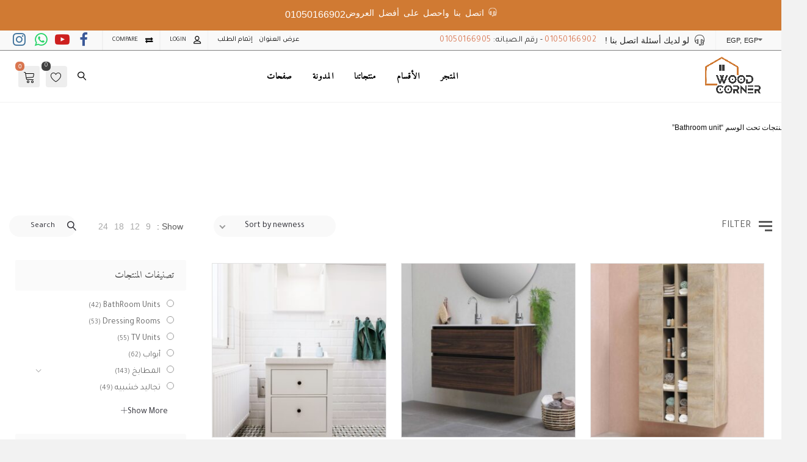

--- FILE ---
content_type: text/html; charset=UTF-8
request_url: https://woodcorner.net/?product_tag=bathroom-unit
body_size: 31126
content:
<!DOCTYPE html>
<html dir="rtl" lang="ar">
<head>
		<meta charset="UTF-8" />
	<meta name="viewport" content="width=device-width, initial-scale=1.0, maximum-scale=1,user-scalable=0" />
	<meta name="theme-color" content="rgba(203,64,10,0.71)">
		
					  
								<link rel="shortcut icon" href="https://woodcorner.net/wp-content/uploads/2020/08/favicon-96x96-1.png"  />
				
			
							<script>document.documentElement.className = document.documentElement.className + ' yes-js js_active js'</script>
				<title>Bathroom unit &#8211; Wood Corner</title>
<link rel='dns-prefetch' href='//fonts.googleapis.com' />
<link rel='dns-prefetch' href='//s.w.org' />
<link rel='preconnect' href='https://fonts.gstatic.com' crossorigin />
<link rel="alternate" type="application/rss+xml" title="Wood Corner &laquo; الخلاصة" href="https://woodcorner.net" />
<link rel="alternate" type="application/rss+xml" title="Wood Corner &laquo; خلاصة التعليقات" href="https://woodcorner.net/?feed=comments-rss2" />
<link rel="alternate" type="application/rss+xml" title="خلاصة Wood Corner &laquo; Bathroom unit وسم" href="https://woodcorner.net/?feed=rss2&#038;product_tag=bathroom-unit" />
		<script type="text/javascript">
			window._wpemojiSettings = {"baseUrl":"https:\/\/s.w.org\/images\/core\/emoji\/13.0.1\/72x72\/","ext":".png","svgUrl":"https:\/\/s.w.org\/images\/core\/emoji\/13.0.1\/svg\/","svgExt":".svg","source":{"concatemoji":"https:\/\/woodcorner.net\/wp-includes\/js\/wp-emoji-release.min.js?ver=5.6.16"}};
			!function(e,a,t){var n,r,o,i=a.createElement("canvas"),p=i.getContext&&i.getContext("2d");function s(e,t){var a=String.fromCharCode;p.clearRect(0,0,i.width,i.height),p.fillText(a.apply(this,e),0,0);e=i.toDataURL();return p.clearRect(0,0,i.width,i.height),p.fillText(a.apply(this,t),0,0),e===i.toDataURL()}function c(e){var t=a.createElement("script");t.src=e,t.defer=t.type="text/javascript",a.getElementsByTagName("head")[0].appendChild(t)}for(o=Array("flag","emoji"),t.supports={everything:!0,everythingExceptFlag:!0},r=0;r<o.length;r++)t.supports[o[r]]=function(e){if(!p||!p.fillText)return!1;switch(p.textBaseline="top",p.font="600 32px Arial",e){case"flag":return s([127987,65039,8205,9895,65039],[127987,65039,8203,9895,65039])?!1:!s([55356,56826,55356,56819],[55356,56826,8203,55356,56819])&&!s([55356,57332,56128,56423,56128,56418,56128,56421,56128,56430,56128,56423,56128,56447],[55356,57332,8203,56128,56423,8203,56128,56418,8203,56128,56421,8203,56128,56430,8203,56128,56423,8203,56128,56447]);case"emoji":return!s([55357,56424,8205,55356,57212],[55357,56424,8203,55356,57212])}return!1}(o[r]),t.supports.everything=t.supports.everything&&t.supports[o[r]],"flag"!==o[r]&&(t.supports.everythingExceptFlag=t.supports.everythingExceptFlag&&t.supports[o[r]]);t.supports.everythingExceptFlag=t.supports.everythingExceptFlag&&!t.supports.flag,t.DOMReady=!1,t.readyCallback=function(){t.DOMReady=!0},t.supports.everything||(n=function(){t.readyCallback()},a.addEventListener?(a.addEventListener("DOMContentLoaded",n,!1),e.addEventListener("load",n,!1)):(e.attachEvent("onload",n),a.attachEvent("onreadystatechange",function(){"complete"===a.readyState&&t.readyCallback()})),(n=t.source||{}).concatemoji?c(n.concatemoji):n.wpemoji&&n.twemoji&&(c(n.twemoji),c(n.wpemoji)))}(window,document,window._wpemojiSettings);
		</script>
		<style type="text/css">
img.wp-smiley,
img.emoji {
	display: inline !important;
	border: none !important;
	box-shadow: none !important;
	height: 1em !important;
	width: 1em !important;
	margin: 0 .07em !important;
	vertical-align: -0.1em !important;
	background: none !important;
	padding: 0 !important;
}
</style>
	<link rel='stylesheet' id='icomoon-css'  href='https://woodcorner.net/wp-content/themes/pinkmart/assets/css/icomoon.css?ver=2.6.5' type='text/css' media='all' />
<link rel='stylesheet' id='kite-custom-nav-fonts-css'  href='https://fonts.googleapis.com/css2?family=Amiri%3Aital%2Cwght%401%2C900&#038;ver=5.6.16' type='text/css' media='all' />
<link rel='stylesheet' id='wp-block-library-rtl-css'  href='https://woodcorner.net/wp-includes/css/dist/block-library/style-rtl.min.css?ver=5.6.16' type='text/css' media='all' />
<link rel='stylesheet' id='wc-block-vendors-style-css'  href='https://woodcorner.net/wp-content/plugins/woocommerce/packages/woocommerce-blocks/build/vendors-style.css?ver=5.3.3' type='text/css' media='all' />
<link rel='stylesheet' id='wc-block-style-rtl-css'  href='https://woodcorner.net/wp-content/plugins/woocommerce/packages/woocommerce-blocks/build/style-rtl.css?ver=5.3.3' type='text/css' media='all' />
<link rel='stylesheet' id='jquery-selectBox-css'  href='https://woodcorner.net/wp-content/plugins/yith-woocommerce-wishlist/assets/css/jquery.selectBox.css?ver=1.2.0' type='text/css' media='all' />
<link rel='stylesheet' id='yith-wcwl-font-awesome-css'  href='https://woodcorner.net/wp-content/plugins/yith-woocommerce-wishlist/assets/css/font-awesome.css?ver=4.7.0' type='text/css' media='all' />
<link rel='stylesheet' id='woocommerce_prettyPhoto_css-rtl-css'  href='//woodcorner.net/wp-content/plugins/woocommerce/assets/css/prettyPhoto-rtl.css?ver=3.1.6' type='text/css' media='all' />
<link rel='stylesheet' id='yith-wcwl-main-css'  href='https://woodcorner.net/wp-content/plugins/yith-woocommerce-wishlist/assets/css/style.css?ver=3.0.23' type='text/css' media='all' />
<style id='yith-wcwl-main-inline-css' type='text/css'>
.yith-wcwl-share li a{color: #FFFFFF;}.yith-wcwl-share li a:hover{color: #FFFFFF;}.yith-wcwl-share a.facebook{background: #39599E; background-color: #39599E;}.yith-wcwl-share a.facebook:hover{background: #595A5A; background-color: #595A5A;}.yith-wcwl-share a.twitter{background: #45AFE2; background-color: #45AFE2;}.yith-wcwl-share a.twitter:hover{background: #595A5A; background-color: #595A5A;}.yith-wcwl-share a.pinterest{background: #AB2E31; background-color: #AB2E31;}.yith-wcwl-share a.pinterest:hover{background: #595A5A; background-color: #595A5A;}.yith-wcwl-share a.email{background: #FBB102; background-color: #FBB102;}.yith-wcwl-share a.email:hover{background: #595A5A; background-color: #595A5A;}.yith-wcwl-share a.whatsapp{background: #00A901; background-color: #00A901;}.yith-wcwl-share a.whatsapp:hover{background: #595A5A; background-color: #595A5A;}
</style>
<link rel='stylesheet' id='contact-form-7-css'  href='https://woodcorner.net/wp-content/plugins/contact-form-7/includes/css/styles.css?ver=5.4.2' type='text/css' media='all' />
<link rel='stylesheet' id='contact-form-7-rtl-css'  href='https://woodcorner.net/wp-content/plugins/contact-form-7/includes/css/styles-rtl.css?ver=5.4.2' type='text/css' media='all' />
<link rel='stylesheet' id='ct.sizeguide.css-css'  href='https://woodcorner.net/wp-content/plugins/ct-size-guide/assets/css/ct.sizeguide.css?ver=5.6.16' type='text/css' media='all' />
<link rel='stylesheet' id='ct.sizeguide.icon.css-css'  href='https://woodcorner.net/wp-content/plugins/ct-size-guide/assets/css/ct.sizeguide.icon.css?ver=5.6.16' type='text/css' media='all' />
<link rel='stylesheet' id='ct.sizeguide.fontawesome.css-css'  href='https://woodcorner.net/wp-content/plugins/ct-size-guide/assets/css/font-awesome.min.css?ver=5.6.16' type='text/css' media='all' />
<link rel='stylesheet' id='ct.sizeguide.fontawesome.iconfield.css-css'  href='https://woodcorner.net/wp-content/plugins/ct-size-guide/assets/css/fa-icon-field.css?ver=5.6.16' type='text/css' media='all' />
<link rel='stylesheet' id='kt-pro-tools-css'  href='https://woodcorner.net/wp-content/plugins/kt-pro-tools/public/css/kt-pro-tools-public.css?ver=1.2.1' type='text/css' media='all' />
<link rel='stylesheet' id='rs-plugin-settings-css'  href='https://woodcorner.net/wp-content/plugins/revslider/public/assets/css/rs6.css?ver=6.2.15' type='text/css' media='all' />
<style id='rs-plugin-settings-inline-css' type='text/css'>
#rs-demo-id {}
</style>
<link rel='stylesheet' id='woocommerce-layout-rtl-css'  href='https://woodcorner.net/wp-content/plugins/woocommerce/assets/css/woocommerce-layout-rtl.css?ver=5.5.4' type='text/css' media='all' />
<link rel='stylesheet' id='woocommerce-smallscreen-rtl-css'  href='https://woodcorner.net/wp-content/plugins/woocommerce/assets/css/woocommerce-smallscreen-rtl.css?ver=5.5.4' type='text/css' media='only screen and (max-width: 768px)' />
<link rel='stylesheet' id='woocommerce-general-rtl-css'  href='https://woodcorner.net/wp-content/plugins/woocommerce/assets/css/woocommerce-rtl.css?ver=5.5.4' type='text/css' media='all' />
<style id='woocommerce-inline-inline-css' type='text/css'>
.woocommerce form .form-row .required { visibility: visible; }
</style>
<link rel='stylesheet' id='kite-custom-google-fonts-css'  href='https://fonts.googleapis.com/css?family=Lato%3A300%2C400&#038;ver=5.6.16' type='text/css' media='all' />
<link rel='stylesheet' id='kite-theme-style-css'  href='https://woodcorner.net/wp-content/themes/pinkmart/assets/css/theme-styles.min.css?ver=2.6.5' type='text/css' media='all' />
<link rel='stylesheet' id='kite-woocommerce-style-css'  href='https://woodcorner.net/wp-content/themes/pinkmart/assets/css/woocommerce.min.css?ver=2.6.5' type='text/css' media='all' />
<style id='kite-woocommerce-style-inline-css' type='text/css'>

/* cart bg color */
header.type0 .widget.widget_woocommerce-dropdown-cart,
header.type9 .widget.widget_woocommerce-dropdown-cart ,
header.type1 .widget.widget_woocommerce-dropdown-cart ,
header.type2_3 .widget.widget_woocommerce-dropdown-cart ,
header.type4_5_6 .widget.widget_woocommerce-dropdown-cart,
.humburger_menu_area .widget.widget_woocommerce-dropdown-cart,
header.type0 .topbar_wishlist,
header.type9 .topbar_wishlist ,
header.type1 .topbar_wishlist ,
header.type2_3 .topbar_wishlist ,
header.type4_5_6 .topbar_wishlist,
header.type10 .humburger-wrap-forbuttons .topbar_wishlist,
header.type10 .humburger-wrap-forbuttons .widget.widget_woocommerce-dropdown-cart
 {
	background-color: rgba(238,238,238,1) !important;
}

/* Menu */
aside.vertical_menu_area {
	background-color: rgba(255,255,255,1);
}

.vertical_menu_enabled .vertical_background_image {
	opacity: 0.3;
}

#menubgcolor {
	background-color: rgba(255,255,255,1);
}
.menu-toggle .togglelines,
.menu-toggle .togglelines:after,
.menu-toggle .togglelines:before
{
	background-color: rgba(37,37,45,1) ;
}
.menu-toggle
{
	background-color: rgba(250,250,250,1) ;
	border-color: rgba(250,250,250,1) ;
}
/* background image in vertical menu opacity */
.vertical_menu_enabled #menubgcolor {
	opacity: 0.3;
}

#kt-header #headerfirststate,#kt-header #mobile-header,#kt-header #mobile-header_secondstate {
	border-bottom-color: rgba(238,238,238,0);
}

header #headerfirststate .widget.widget_woocommerce-dropdown-cart,
header #headerfirststate .topbar_wishlist {
	border-color: rgba(238,238,238,0) !important;
}

#kt-header #headersecondstate {
	border-bottom: 1px solid rgba(238,238,238,0);
}

header  #headersecondstate .topbar_wishlist,
header #headersecondstate .widget.widget_woocommerce-dropdown-cart {
	border: 1px solid rgba(238,238,238,0) !important;
}
header.underline-hover #headersecondstate .navigation > ul > li:hover > a,
header.underline-hover #headersecondstate .navigation li.active > a,
header.underline-hover #headersecondstate .navigation > ul > li.current_page_item > a,
header.underline-hover #headersecondstate .navigation > ul > li.current-menu-ancestor > a,
header.fillhover #headersecondstate .navigation > ul > li:hover > a span,
header.fillhover #headersecondstate .navigation li.active > a span,
header.fillhover #headersecondstate .navigation > ul > li.current_page_item > a span ,
header.fillhover #headersecondstate .navigation > ul > li.current-menu-ancestor > a span ,
header.borderhover #headersecondstate .navigation > ul > li:hover > a span,
header.borderhover #headersecondstate .navigation > ul > li.current_page_item > a span,
header.borderhover #headersecondstate .navigation > ul > li.current-menu-ancestor > a span {
	color: rgba(0,0,0,1);
}
header.underline-hover #headerfirststate .navigation > ul > li:hover > a,
header.underline-hover #headerfirststate .navigation > ul > li.active > a,
header.underline-hover #headerfirststate .navigation > ul > li.current_page_item > a,
header.underline-hover #headerfirststate .navigation > ul > li.current-menu-ancestor > a,
header.fillhover #headerfirststate .navigation:not(.catmenu) > ul > li:hover > a span,
.humburger_menu_enabled .humburger_menu_area .menu_vertical.fillhover .vertical_menu_navigation li:hover a,
.menu_vertical.fillhover .vertical_menu_navigation li a:hover ,
header.fillhover #headerfirststate .navigation li.active > a span,
header.fillhover #headerfirststate .navigation > ul > li.current_page_item > a span ,
header.fillhover #headerfirststate .navigation > ul > li.current-menu-ancestor > a span ,
header.borderhover #headerfirststate .navigation:not(.catmenu) > ul > li:hover > a span,
header.borderhover #headerfirststate .navigation:not(.catmenu) > ul > li.active > a span,
header.borderhover #headerfirststate .navigation:not(.catmenu) > ul > li.current_page_item > a span,
header.borderhover #headerfirststate .navigation:not(.catmenu) > ul > li.current-menu-ancestor > a span {
	color: rgba(0,0,0,1);
}
header.underline-hover #headersecondstate .navigation ul > li hr {  
	background-color:  rgba(0,0,0,1);
}
header.underline-hover #headerfirststate .navigation:not(.catmenu) ul > li hr {  
	background-color:  rgba(0,0,0,1);
}
/* Submenu */

header .navigation li div.menu-item-wrapper,
header .navigation li ul {
	background-color : rgba(244,243,243,1);
}


header .navigation li.mega-menu-parent > .menu-item-wrapper > ul > li.special-last-child > ul > li:last-of-type:before, header .navigation li li > a,
#kt-header.type0 .navigation.catmenu li li > a {
	color : rgba(34,34,34,1);
}

header .navigation > ul > li:not(.mega-menu-parent) li.menu-item-has-children:before,
header .navigation > ul > li:not(.mega-menu-parent) li.menu-item-has-children:after {
	background : rgba(34,34,34,1);
}

header.submenu_underlined .navigation ul li li > a span:not(.icon) span.menu_title:before {
	background-color : rgba(34,34,34,1);
}


header .navigation li.mega-menu-parent div > ul > li.menu-item-has-children > a,
header .navigation li.mega-menu-parent div > ul > li:not(.menu-item-has-children) > a {
	color : rgba(17,17,17,1);
}

header.submenu_underlined .navigation li li > a:before,
header .navigation li.mega-menu-parent li ul li.bottom-line:before,
header .navigation li.mega-menu-parent div > ul > li.menu-item-has-children > a:after {
	background-color : rgba(17,17,17,1);
}

header .search-button, aside.vertical_menu_area .search-button ,
header .navigation > ul > li > a , .vertical_menu_enabled .vertical_menu_area .vertical_menu_navigation li a {
	color: rgba(0,0,0,1);
}
.vertical_menu_enabled .vertical_menu_area .vertical_menu_navigation li a:hover,
.vertical_menu_enabled .vertical_menu_area .vertical_menu_navigation li.active a.mp-back ,
.vertical_menu_enabled .vertical_menu_area .vertical_menu_navigation li.active > a {
	color: rgba(0,0,0,1) !important;
}
#headerfirststate .menubgcolor,
#mobile-header, #mobile-header_secondstate
{
	background-color: rgba(255,255,255,1);
}
.vertical_menu_enabled .vertical_menu_area .vertical_menu_navigation li:hover,
.vertical_menu_enabled .vertical_menu_area .vertical_menu_navigation li.active {
	background-color: rgba(232,232,232,1) !important;
}
header .navigation > ul > li .spanhover{ 
	background-color:rgba(232,232,232,1);
}
header .navigation > ul > li:hover .spanhover { 
	background-color:rgba(232,232,232,1) !important;
}
header.borderhover .navigation:not(.catmenu) > ul > li > a:before,
header.borderhover .navigation:not(.catmenu) > ul > li.active > a:before,
header.borderhover .navigation:not(.catmenu) > ul > li.current_page_item > a:before,
header.borderhover .navigation:not(.catmenu) > ul > li.current-menu-ancestor > a:before {
	background-color:rgba(232,232,232,1);
}
.humburger_menu_enabled .humburger_menu_area .vertical_menu_navigation a,
#headerfirststate .search-button,
#headerfirststate .navigation > ul > li > a {
	color: rgba(0,0,0,1);
}
 
header #headerfirststate .navigation > ul > li .spanhover  {
	background-color:rgba(212,122,49,0.64) !important;
}

header.borderhover #headerfirststate .navigation:not(.catmenu) > ul > li > a:before,
header.borderhover #headerfirststate .navigation:not(.catmenu) > ul > li.active > a:before,
header.borderhover #headerfirststate .navigation:not(.catmenu) > ul > li.current_page_item > a:before,
header.borderhover #headerfirststate .navigation:not(.catmenu) > ul > li.current-menu-ancestor > a:before {
	background-color:rgba(212,122,49,0.64);
}

 
.humburger_menu_enabled .humburger_menu_area .vertical_menu_navigation li.current-menu-ancestor .current-menu-item > a,
.humburger_menu_enabled .humburger_menu_area .vertical_menu_navigation li  > a:hover  {
	color:rgba(0,0,0,1) !important;
}
.humburger_menu_enabled .humburger_menu_area .vertical_menu_navigation li  > a:after{
	background-color:rgba(0,0,0,1);
}

/* Anchor */
a{ color:rgba(203,64,10,0.71); }
a.cat_link:hover{ color:rgba(203,64,10,0.71); }
a:hover{ color:rgba(66,66,66,1); }

/* Text Selection */
::-moz-selection { background: rgba(66,66,66,1); /* Firefox */ }
::selection { background: rgba(66,66,66,1); /* Safari */ }


.search-inputwrapper .searchicon,
#mobile-header .allcats,
#mobile-header_secondstate .allcats,
.woocommerce #content input.button,
.woocommerce a.button,
.woocommerce button.button,
.woocommerce input.button,
.woocommerce-page #content input.button,
.woocommerce-page a.button,
.woocommerce-page button.button,
.woocommerce-page input.button,
.woocommerce.single-product .nice-select ul.list li:first-child:hover,
.woocommerce a.button,.woocommerce-page a.button,
.woocommerce a.button.alt,.woocommerce-page a.button.alt,
.woocommerce #respond input#submit.alt:hover,
.woocommerce a.button.alt:hover,
.woocommerce button.button.alt:hover,
.woocommerce input.button.alt:hover,
.woocommerce input.button#place_order,
.woocommerce div.products.buttonsonhover .product-buttons .product-button .txt,
.woocommerce div.products.instantshop div.product .quick-view,
.product.woocommerce.add_to_cart_inline a.added_to_cart,
#kt-modal.shown a[rel="next"]:hover,
#kt-modal.shown a[rel="prev"]:hover,
.widget.widget_woocommerce-wishlist a span.wishlist_items_number,
.vertical_menu_enabled .vertical_menu_area .widget.widget_woocommerce-dropdown-cart .cartcontentscount,
.woocommerce div.products div.product a.added_to_cart, 
.woocommerce div.product .woocommerce-tabs ul.tabs li.active:before,
.woocommerce div.product .woocommerce-tabs ul.tabs li:before,
.woocommerce.single-product .nice-select ul.list li:first-child:hover,
#prev-product a[rel="next"]:hover,
#next-product a[rel="prev"]:hover,
.woocommerce div.products.infoonclick div.product span.show-hover,
.masonryblog .swiper-button-prev:hover:after,
.masonryblog .swiper-button-next:hover:after,
.masonryblog .swiper-button-prev:hover:before,
.masonryblog .swiper-button-next:hover:before,
.blog-masonry-container.kt_quote,
.progress_bar .progressbar_percent:after,
.progress_bar .progressbar_percent,
.post-meta .hr-extra-small.hr-margin-small,
.touchevents #comment-text .button.button-large,
#comment-text .button.button-large:hover,
.touchevents .woocommerce #commentform .button.button-large,
.woocommerce #commentform .button.button-large:hover,
.testimonials .quot-icon,
.tabletblog .moretag:hover,
.piechart .dot-container .dot,
.team-member:hover .member-plus,
.iconbox.circle .icon span.glyph,
.iconbox.rectangle .icon span.glyph,
.custom-title .shape-container .hover-line,
.portfoliosection #loader:before, .portfoliosection #loader:after,
.showcase .item-list li span:before,
.togglesidebar .cartsidebarheader .cartcontentscount,
.lazy-load-hover-container:before, .lazy-load-hover-container:after,
.widget.widget_woocommerce-dropdown-cart li .qbutton.chckoutbtn,
header .widget.widget_woocommerce-dropdown-cart .cartcontentscount,
.woocommerce form.register input.button,
.woocommerce form.login input.button,
.woocommerce form.login input.button:hover,
.woocommerce form.register input.button:hover,
.woocommerce button.button.alt,
input[type="submit"].dokan-btn-theme,
a.dokan-btn-theme, .dokan-btn-theme,
input[type="submit"].dokan-btn-theme:hover,
a.dokan-btn-theme:hover,
.dokan-btn-theme:hover,
.dokan-dashboard .dokan-dash-sidebar ul.dokan-dashboard-menu li.active,
.dokan-dashboard .dokan-dash-sidebar ul.dokan-dashboard-menu li:hover,
.dokan-dashboard .dokan-dash-sidebar ul.dokan-dashboard-menu li.dokan-common-links a:hover,
input[type="submit"].dokan-btn-theme:hover,
.dokan-btn-theme:hover, input[type="submit"].dokan-btn-theme:focus,
a.dokan-btn-theme:focus, .dokan-btn-theme:focus, input[type="submit"].dokan-btn-theme:active,
a.dokan-btn-theme:active, .dokan-btn-theme:active, input[type="submit"].dokan-btn-theme.active,
a.dokan-btn-theme.active, .dokan-btn-theme.active, .open .dropdown-toggleinput[type="submit"].dokan-btn-theme,
.open .dropdown-togglea.dokan-btn-theme, .open .dropdown-toggle.dokan-btn-theme,
.widget-area .product-categories li.cat-item.current-cat > a:before,
#kt-modal .woocommerce #customer_login a.register-link:before,
.galleryexternallink,
.kt-popup-newsletter-shortcode .widget_wysija_cont .wysija-submit ,
.page-load-status .view-more-button,
.buttonwrapper .kt_button:hover,
.widget_layered_nav_filters button.clearfilters ,
#header.shoppage .cats-toggle:hover:after,
#header.shoppage .cats-toggle:hover:before,
#mobilenavbar .navicons .shop-cart-icon .cartcontentscount,
.wc_payment_method input[type='radio']:checked:before,
.woocommerce .wc-proceed-to-checkout,
form#commentform .kt_button:hover,
.not_found_page .search-form form .searchicon:hover ,
.wp-block-button__link:hover,
#wp-calendar td:not(.pad):not(#prev):not(#next):hover,
#wp-calendar td#prev a:hover,
#wp-calendar td#next a:hover,
.not_found_page div#search_box div.widget_area_display.searchicon span:hover,
.no-result-search-box input[type="submit"]:hover,
.cblog .post-categories a:hover,
.wcfm_popup_wrapper .wcfm_popup_button:hover,
.wcfmmp_store_info_store_social ul li:hover,
.wcfm-store-list-page #wcfmmp-stores-wrap ul.wcfmmp-store-wrap li a.wcfmmp-visit-store {

	background-color: rgba(203,64,10,0.71);
	
}
.humburger_menu_enabled .widget.widget_woocommerce-dropdown-cart .cartcontentscount,
header .widget.widget_woocommerce-dropdown-cart .cartcontentscount,
.nice-select .option:hover,
.woocommerce .woocommerce-error a:not(.remove_error_message):hover, 
.woocommerce .woocommerce-MyAccount-content button.woocommerce-Button:hover,
.woocommerce .woocommerce-address-fields button.button:hover,
.woocommerce-page #kt_wc_notices .woocommerce-message .button:hover,
.woocommerce .cartempty .woocommerce-message a.restore-item:hover,
.woocommerce .woocommerce-orders-table__cell a.button:hover,
.woocommerce .return-to-shop .button.wc-backward:hover,
#wcfmmp-store a.back-to-shop:hover,
table.compare-list .add-to-cart td a:hover,
.sidebar .widget_shopping_cart_content a.checkout.wc-forward.button,
.widget_shopping_cart_content a.wc-forward.button,
.nice-select .option:hover,
.wpb_toggle.wpb_toggle_title_active:after, 
#content h4.wpb_toggle.wpb_toggle_title_active:after,
.togglesidebar.cart-sidebar-container .cart-bottom-box .buttons a.checkout,
.woocommerce div.products div.product span.product-button a,
.woocommerce div.products div.product a.add_to_cart_button:hover,
.woocommerce div.products div.product span.product-button:hover .txt,
.woocommerce div.products div.product.add-to-cart-hovered span.product-button .txt,
.woocommerce div.products.instantshop div.product .product-buttons > span.kt-qv,
.woocommerce ul.buttonsappearunder div.product .addtocartbutton:hover a,
.woocommerce ul.buttonsappearunder div.product .addtocartbutton:hover a,
.woocommerce div.products div.product a.product_type_variable:hover,
.woocommerce div.products.list_view div.product .addtocartbutton,
.woocommerce .progress-fill,
.woocommerce div.products.buttonsonhover div.product .product-buttons span a:hover,
.woocommerce div.products.buttonsappearunder div.product:hover .product-buttons span:not(.product-button) a:hover,
.toggle-sidebar-category-menu .mobile-menu-close-button,
.select2-container--default .select2-results__option--highlighted[aria-selected], 
.select2-container--default .select2-results__option--highlighted[data-selected],
form.wpcf7-form input[type="submit"]:hover,
form.wpcf7-form.style3 input[type="submit"],
.widget_price_filter .price_slider_amount .button{
	background-color: rgba(203,64,10,0.71) !important;
}

#dokan-store-listing-filter-wrap .right .toggle-view .active,
.project-detail li:last-child .project-subtitle a:hover,
.blog-masonry-container .post-author-meta .post-author a:hover ,.blog-masonry-container .post-author-meta .meta-comment-count a:hover,
.star-rating span, .star-rating span,
.widget-area .product-categories li.current-cat > a,
.widget-area .product-subcategories li.current-cat > a,
table.compare-list .price td .amount,
div.product .product-buttons .compare.button:hover:before,
table.compare-list td ins .amount,
table.compare-list .stock td span,
.product_meta> span a:hover,
.widget_ranged_price_filter li.current ,.widget_ranged_price_filter li.current a,
.widget_order_by_filter li.current, .widget_order_by_filter li.current a,
.woocommerce div.products div.product a:hover h3,
.woocommerce .widget_shopping_cart .total .amount, .woocommerce.widget_shopping_cart .total .amount,
.woocommerce ul.cart_list li .quantity, .woocommerce ul.product_list_widget li .quantity,
ul.cart_list li .amount, .woocommerce ul.cart_list li .amount, ul.product_list_widget li .amount,.woocommerce ul.product_list_widget li .amount,
.woocommerce form .form-row .required,
.woocommerce table.shop_table tfoot td, 
.woocommerce div.product form.cart table.group_table label a:hover,
.woocommerce .product .summary .price, .woocommerce-page .product .summary .price ,
#blogsingle .social_links_list i.icon-facebook:hover,
#pdetail .social_links_list i.icon-facebook:hover ,
#portfoliodetailajax .social_links_list i.icon-facebook:hover,
.kt-newsletter .widget_wysija_cont .wysija-submit:hover,
#blogsingle .post-tags a:hover,
#blogsingle span.post-author a:hover,
#blogsingle span.post-categories a:hover,
#respond-wrap  .graylabel.inputfocus , #respond .graylabel.inputfocus , #review_form .graylabel.inputfocus,
.wpcf7-form .graylabel.inputfocus,
.wpcf7-form .label.inputfocus , #respond-wrap .label.inputfocus , #respond .label.inputfocus , #review_form  .label.inputfocus,
.search-item .count,
.pagenavigation .more-link-arrow:hover,
.sticky .accordion_box10 .blogtitle , .sticky .accordion_box2 .accordion_title,
.iconpchart .icon,
.piechart .perecent,
.team-member .more-link-arrow:hover,
.team-member .icons li:hover a,
.iconbox.transparentbackground .icon span.glyph,
.iconbox .glyph,
.portfolio_detail_creative .home:hover,
.lightstyle #portfolisingle .like .jm-post-like.kt-icon:before,
#portfolisingle .like .jm-post-like.liked.kt-icon:before,
.portfoliosection .like .jm-post-like.liked.kt-icon:before,
#portfolisingle .like a.jm-post-like.kt-icon:hover:before,
.postphoto .like .jm-post-like.liked.kt-icon:before,
.isotope.lightstyle .postphoto .like .jm-post-like.liked.kt-icon:before,
.portfolio_text .portfolio_text_meta .like .jm-post-like.liked.kt-icon:before,
#pdetail span.icon-icons2:hover,
.showcase .showcase-item .showcase-link:hover,
.togglesidebar.cart-sidebar-container .cart-bottom-box .total .amount,
.navigation-mobile a:hover,
ul li.woocommerce-MyAccount-navigation-link a:hover,
ul li.woocommerce-MyAccount-navigation-link.is-active a,
#kt-modal.quickview-modal #modal-content .product_title:hover,
.widget_product_tag_cloud.collapse .show_more_tags:hover,
.widget_product_tag_cloud.collapse .show_more_tags:hover:before,
.widget_layered_nav.widget.collapse .show_more_items:hover,
.widget_layered_nav.widget.collapse .show_more_items:hover:before,
.widget_product_categories.collapse .show_more_items:hover,
.widget_product_categories.collapse .show_more_items:hover:before,
.widget_product_categories .cats-toggle:hover,
.vertical_menu_navigation .cats-toggle:hover,
.vertical_menu_navigation .cats-toggle.toggle-active,
.widget_product_categories .cats-toggle.toggle-active,
.footer-widgetized .product-categories li.current-cat > a,
.kt-popup-newsletter-content p.kt-popup-newsletter-text a,
form.woocommerce-currency-switcher-form .dd-option .dd-option-text:hover,
.woocommerce ul.buttonsappearunder div.product .addtocartbutton span.txt,
.woocommerce div.products.infoonhover div.product .product-button:hover span,
.woocommerce div.products.infoonhover div.product span.product-button:hover .txt,
.woocommerce div.products.infoonhover div.product .product-button .txt,
.woocommerce div.products.infoonhover div.product .product-button .icon,
.woocommerce div.products.infoonhover div.product label.selectlabel > input:checked + a.info ,
.woocommerce div.products.infoonclick div.product span.show-hover.show:before,
.woocommerce div.products.infoonclick label.selectlabel > input:checked + a.info,
.searchitemdesc .woocommerce-Price-amount,
.kt_button.link_style:hover ,
.woocommerce div.products div.product .price span,
#header.shoppage ul.cat-display li a:hover .product-category,
.desktopblog .moretag:hover,
.wc_payment_method input[type=radio]:checked + label,
#kt-modal.sort-modal #modal-content ul.list li.current ,
.widget-area .widget_categories li a:hover,
.widget-area .widget_pages li a:hover,
.widget-area .widget_rss .rsswidget:hover,
.widget-area .widget_nav_menu li a:hover,
.widget-area .widget_meta li:hover,
.widget-area .widget_meta li a:hover,
.widget-area .widget_recent_comments li a:hover,
.widget-area .widget_recent_entries li a:hover,
.widget-area .widget_archive li:hover a,
#blogsingle .nav_box .nav:hover .posttitle,
#pdetail .nav_box .nav:hover .posttitle,
.cblog h2.post-title a:hover, 
.cblog h2.post-title:hover,
.cblog span.post-author a:hover,
.cblog span.post-comments a:hover,
.related-post .post-title a:hover,
.dokan-pagination-container .dokan-pagination li a:hover
{
	color: rgba(203,64,10,0.71);
}

.woocommerce div.products.list_view div.product .product-buttons a.compare:hover,
.woocommerce div.products:not(.list_view) div.product:hover span a:hover,
.woocommerce div.products:not(.list_view) div.product:hover span:hover a:not(.cat_link), 
.woocommerce-page div.products div.product:hover span.product-button ~ span:hover a,
.woocommerce div.products:not(.list_view) div.product:hover span:hover a:not(.cat_link),
.woocommerce div.products:not(.list_view) div.product:hover span:hover a:not(.cat_link), 
.woocommerce div.products.infoonhover div.product .product-buttons > span:hover a.compare:before,
.woocommerce-page div.products div.product:hover span.product-button ~ span:hover a,
.woocommerce div.products div.product a:hover h2,
#header.shoppage ul.cat-display-image div.product-category a:hover h2,
#header.shoppage ul.cat-display-image li.product-category a:hover h2,
.woocommerce div.products.infoonclick div.product .hover-content a:hover h3,
.woocommerce div.products div.product .price ins, .woocommerce-page div.products div.product .price ins,
.woocommerce div.products div.product:not(.product-type-simple) .price .woocs_price_code > span.amount:nth-child(1), 
.woocommerce .cart-collaterals .cart_totals tr.order-total strong,
.woocommerce table.shop_table td.product-subtotal span,
.woocommerce table.shop_table form.woocommerce-shipping-calculator a,
.woocommerce div.product p.stock,
.woocommerce div.products.instantshop div.product .compare.button:hover:before,
.product-buttons .shop_wishlist_button.wishlist-link:before,
.woocommerce div.product .single_deal_count_down_timer .time-block .seconds,
.woocommerce.wc-shortcode .single_deal_count_down_timer .countdown-timer .time-block .seconds,
.countdown-timer.secondstyle .time-block span.number.seconds,
.woocommerce div.product form.cart .group_table .woocommerce-grouped-product-list-item__price,
.woocommerce div.product form.cart .group_table .price,
.woocommerce .woocommerce-error a, .woocommerce .woocommerce-info a,
.woocommerce nav.woocommerce-pagination ul li a span , .woocommerce nav.woocommerce-pagination ul li span.current,
.woocommerce nav.woocommerce-pagination ul li:hover a, .woocommerce nav.woocommerce-pagination ul li:hover span,
.woocommerce p.stars.selected a:not(.active):before,
.woocommerce p.stars.selected a.active:before, .woocommerce p.stars:hover a:before,
.woocommerce #content div.product .woocommerce-tabs ul.tabs li.active a, .woocommerce div.product .woocommerce-tabs ul.tabs li.active a, .woocommerce-page #content div.product .woocommerce-tabs ul.tabs li.active a, .woocommerce-page div.product .woocommerce-tabs ul.tabs li.active a,
.woocommerce .woocommerce-breadcrumb a:hover,
.dokan-store .woocommerce-breadcrumb a:hover,
.page-breadcrumb .woocommerce-breadcrumb a:hover,
.category-menu-container .allcats,
.wpb_toggle.wpb_toggle_title_active .title,
.vc_tta-tab.vc_active a span,
.vc_tta-tab:hover a span,
.vc_tta-tab:hover .vc_tta-icon,
.vc_tta-tab.vc_active .vc_tta-icon,
.vc_tta-accordion .vc_tta-panel:hover span.vc_tta-title-text:after,
.vc_tta-accordion .vc_tta-panel.vc_active span.vc_tta-title-text:after,
.vc_tta-accordion .vc_tta-panel:hover .vc_tta-icon,
.vc_tta-accordion .vc_tta-panel:hover  span.vc_tta-title-text,
.vc_tta-accordion .vc_tta-panel.vc_active .vc_tta-icon ,
.vc_tta-accordion .vc_tta-panel.vc_active  span.vc_tta-title-text,
.yith-wcwl-add-to-wishlist .yith-wcwl-add-button a:hover,
.yith-wcwl-add-to-wishlist .yith-wcwl-wishlistaddedbrowse a:hover,
.yith-wcwl-add-to-wishlist .yith-wcwl-wishlistexistsbrowse a:hover,
.yith-wcwl-wishlistaddedbrowse:before, .yith-wcwl-wishlistexistsbrowse:before,
.yith-wcwl-wishlistaddedbrowse:hover,
.summary.entry-summary .button.compare.added:before,
.lang-sel ul.lang_link > li:hover a,
.summary.entry-summary .button.compare:hover,
.woocommerce div.products.instantshop div.product .instant_shop_button a .txt,
/* .woocommerce div.products.instantshop div.product.cartButtonClicked .instant_shop_button a .txt, */
.woocommerce div.products.instantshop div.product.cartButtonClicked:hover .instant_shop_button a .txt,
.woocommerce div.products.infoonclick div.product .addtocartbutton .txt,
form.wpcf7-form.style3 input[type="submit"]:hover,
#header.shoppage ul.cat-display-sub li.cat-item.current-cat> a,
#header.shoppage ul.cat-display-sub li.cat-item.current-cat-parent> a,
#header.shoppage ul.cat-display-sub li.cat-item .items> a:hover,
#header.shoppage ul.cat-display-sub li ul.children li.cat-item a:hover,
.post-pagination a:hover,.post-pagination span,
.comment-meta .author_name a:hover,
.woocommerce div.products div.product .wcfm_dashboard_item_title,
.wcfmmp_sold_by_wrapper a,
.wcfm_login_popup_registration_link,
#tab-wcfm_product_multivendor_tab div.wcfmmp_product_mulvendor_container .wcfmmp_product_mulvendor_row.wcfmmp_product_mulvendor_rowbody .wcfmmp_product_mulvendor_rowsub del .woocommerce-Price-amount {
	color: rgba(203,64,10,0.71)!important;
}


.woocommerce .woocommerce-error a, .woocommerce .woocommerce-message a, .woocommerce .woocommerce-info a,
.kt-newsletter .widget_wysija_cont .wysija-submit:hover,
.iconbox.circle .icon span.glyph,
.iconbox.rectangle .icon span.glyph,
.showcase .item-pics:hover .swiper-button-prev:hover,
.showcase .item-pics:hover .swiper-button-next:hover,
input[type="submit"].dokan-btn-theme,
a.dokan-btn-theme, .dokan-btn-theme,
input[type="submit"].dokan-btn-theme:hover,
a.dokan-btn-theme:hover,
.dokan-btn-theme:hover,
.dokan-dashboard .dokan-dash-sidebar ul.dokan-dashboard-menu li.active,
.dokan-dashboard .dokan-dash-sidebar ul.dokan-dashboard-menu li:hover,
.dokan-dashboard .dokan-dash-sidebar ul.dokan-dashboard-menu li.dokan-common-links a:hover,
input[type="submit"].dokan-btn-theme:hover,
.dokan-btn-theme:hover, input[type="submit"].dokan-btn-theme:focus,
a.dokan-btn-theme:focus, .dokan-btn-theme:focus, input[type="submit"].dokan-btn-theme:active,
a.dokan-btn-theme:active, .dokan-btn-theme:active, input[type="submit"].dokan-btn-theme.active,
a.dokan-btn-theme.active, .dokan-btn-theme.active, .open .dropdown-toggleinput[type="submit"].dokan-btn-theme,
.open .dropdown-togglea.dokan-btn-theme, .open .dropdown-toggle.dokan-btn-theme,
.widget-area .product-categories li.cat-item.current-cat > a:before,
.widget-area .product-categories li.cat-item a:hover:before,
.widget-area .product-categories li.cat-item a:hover:before,
.galleryexternallink,
form#commentform .kt_button:hover,
.desktopblog .moretag:hover:before,
.buttonwrapper .kt_button:hover, .buttonwrapper .kt_button.transparent:hover,
.woocommerce ul.buttonsappearunder div.product .addtocartbutton,
.woocommerce .wc-ajax-content .woocommerce-info a:hover ,
.is-style-outline .wp-block-button__link:hover,
.not_found_page .search-form form .searchicon:hover {
	border-color:rgba(203,64,10,0.71);
}

.woocommerce .blockUI.blockOverlay:after,
.woocommerce .loader:after,
table.compare-list .remove td .blockUI.blockOverlay:after,
.summary.entry-summary .button.compare .blockUI.blockOverlay:after,
.woocommerce .yith-woocompare-widget .products-list .blockUI.blockOverlay:after,
.woocommerce #respond input#submit.loading:after,
.woocommerce button.button.loading:after,
.woocommerce input.button.loading:after,
.woocommerce a.button.loading:after,
.wc-loading:after,
.showcase .swiper-button-prev:hover:before,
.showcase .swiper-button-next:hover:before,
.mejs-overlay-loading:after {
	border-right-color : rgba(203,64,10,0.71);
}

.sticky .blogaccordion .rightBorder {
	border-right-color:rgba(203,64,10,0.71) !important;
}

.testimonials .quot-icon:before,
.testimonials:after,
.testimonials:before,
.vc_tta-tabs-position-bottom li.vc_tta-tab:hover,
.vc_tta-tabs-position-bottom li.vc_tta-tab.vc_active,
.showcase .swiper-button-prev:hover:before,
.showcase .swiper-button-next:hover:before ,
.kt_button.link_style:after{
	border-top-color: rgba(203,64,10,0.71);
}


.woocommerce-account .woocommerce-MyAccount-content .form-row input.input-text:focus,
.woocommerce-account .woocommerce-MyAccount-content .form-row textarea:focus,
.woocommerce form.login input.input-text:focus,
.woocommerce form.register input.input-text:focus,
.woocommerce form.checkout_coupon .form-row-first input:focus,
.woocommerce form.checkout .form-row input.input-text:focus, .woocommerce form.checkout .form-row textarea:focus,
.testimonials .quot-icon:after,
.testimonials .quot-icon:before,
.wpcf7-form-control-wrap input[type="email"]:focus,
.wpcf7-form-control-wrap input[type="text"]:focus ,
.wpcf7-form-control-wrap textarea:focus,
#respond-wrap .input-text input:focus,
#respond-wrap .input-textarea textarea:focus ,
#respond .input-text input:focus,
#respond .input-textarea textarea:focus ,
#review_form input:focus,
#review_form  textarea:focus,
.vc_tta-tabs-position-left li.vc_tta-tab.vc_active,
.vc_tta-tabs-position-right li.vc_tta-tab.vc_active,
.vc_tta-tabs-position-top li.vc_tta-tab.vc_active,
.vc_tta-tabs-position-top li.vc_tta-tab.vc_active:hover,
.vc_tta-accordion .vc_tta-panel.vc_active .vc_tta-panel-heading,
.vc_tta-accordion .vc_tta-panel:hover .vc_tta-panel-heading,
.wpb-js-composer .vc_tta.vc_general.vc_tta-accordion .vc_tta-panel.vc_active .vc_tta-panel-heading,
.wpb-js-composer .vc_tta.vc_general.vc_tta-accordion .vc_tta-panel:hover .vc_tta-panel-heading,
.custom-title .shape-container.triangle .shape-line, 
.custom-title .shape-container.triangle .shape-line:after, 
.custom-title .shape-container.triangle .shape-line:before {
	border-bottom-color:rgba(203,64,10,0.71);
}
.desktopblog .moretag:hover:after,
.loading-next-page,
.wpb_heading,
.testimonials .quot-icon:before,
.textLeftBorder.fontsize123 .title,
.textLeftBorder .title {
	border-left-color : rgba(203,64,10,0.71);
}

#comment-text .button.button-large:hover,
.touchevents #comment-text .button.button-large,
.touchevents .woocommerce #commentform .button.button-large,
.woocommerce #commentform .button.button-large:hover,
.woocommerce .woocommerce-address-fields button.button:hover,
.woocommerce .woocommerce-orders-table__cell a.button:hover,
.woocommerce .return-to-shop .button.wc-backward:hover,
.woocommerce .cartempty .woocommerce-message a.restore-item:hover,
.woocommerce .woocommerce-MyAccount-content .woocommerce-Button:hover,
.woocommerce .woocommerce-MyAccount-content button.Button:hover,
.woocommerce-page #kt_wc_notices .woocommerce-message .button:hover,
.woocommerce .widget_layered_nav ul.imagelist li.chosen a img,
.tabletblog .moretag:hover, .desktopblog .moretag:hover,
.custom-title .shape-container.square .shape-line ,
.custom-title .shape-container.rotated_square .shape-line , 
.custom-title .shape-container.circle .shape-line,
form.wpcf7-form input[type="submit"]:hover,
form.wpcf7-form.style3 input[type="submit"],
form.wpcf7-form.style3 input[type="submit"]:hover,
#wcfmmp-store a.back-to-shop:hover,
#wcfmmp-store .tab_area .tab_links li:hover,
#wcfmmp-store .tab_area .tab_links li.active,
.widget.widget_price_filter .ui-slider .ui-slider-handle {
	border-color:rgba(203,64,10,0.71)!important;
}


/* topbar */


#topbar,.mobile-topbar  {
	background-color: rgba(249,249,249,1)}

	
#topbar {
	border-bottom-color: rgba(74,74,74,0.69)}



/* preloader */

#preloader {
	background-color: rgba(239,239,239,1)}



#preloader .ball {
	background:rgba(199,199,199,1);
}

.preloader_circular .path {
	stroke:rgba(199,199,199,1);
}

#preloader-simple .rect {
	stroke:rgba(199,199,199,1);
}

#preloader_box .rect {
	stroke:rgba(199,199,199,1);
}



#preloader_box {
	background: rgba(247,247,247,1)}



.preloader-text {
	color: rgba(0,0,0,1)}


.footer-widgetized .section-container:before {
	background-color: rgba(203,198,198,0.17);
	content : "";
	position:absolute;
	width:100%;
	height:100%;
	top:0;
	left:0;
	z-index:0;
}



/*######## Set font ########*/

/* General font */

/*  Poppins font is set by default  */
body,
.footer-bottom .copyright,
.footer-bottom .sociallink-shortcode.textstyle a span,
.woocommerce .woocommerce-ordering select, .woocommerce-page .woocommerce-ordering select,
.woocommerce nav.woocommerce-pagination ul li a, .woocommerce nav.woocommerce-pagination ul li span,
.woocommerce .woocommerce-product-rating .woocommerce-review-link,
.woocommerce td.product-name dl.variation,
.woocommerce-checkout #payment div.payment_box,
.widget.widget_woocommerce-dropdown-cart .wc_cart_product_info .wc_cart_product_name,
.woocommerce table.shop_table tr .shipping-td p,
.wpb_content_element,
.preloader-text,
.togglesidebar .cartsidebarwrap ul.cart_list li dl.variation,
.swiper-slide .caption-subtitle,
.cblog span.post-categories,
.cblog .post-date,
.widget-area .product-categories li a,
.widget-area .product-categories li.cat-item a,
.footer-widgetized .product-categories li a,
.cblog span.post-author a,
.cblog span.post-comments a,
.cblog .post-content li, .singlepost .post li,
.cblog .post-content p ,
.singlepost .post p,
.postphoto .title,
.portfolio_text .portfolio_text_meta .like a,
.portfolio_text .portfolio_text_meta .like a .no_like,
.postphoto .like a,
.postphoto .like a .no_like,
.subnavigation li .filter_item .post-count,
#portfolisingle .like a,
ul.portfolio-filter li ul li .filter_item,
.imagebox .content .text,
.textbox .text,
.iconbox .content,
.iconbox .more-link a,
.team-member .member-info cite,
.team-member .member-info p,
.piechartbox .subtitle,
#commentform p:first-child,
.blogaccordion.quoteitem .quote_content,
.tabletblog  .moretag, .desktopblog .moretag,
.blogaccordion .leftborder .monthyear,
.blogaccordion .accordion_title,
.desktopblog .accordion_content p,
.not_found_page p ,
.pricing-box .plan-price,
.wpcf7-form-control-wrap input[type="email"],
.wpcf7-form-control-wrap input[type="text"],
.input-text input[type="text"],
.wpcf7-form-control-wrap textarea,
.input-textarea textarea,
.footer-widgetized .progressbar .title ,
footer .simple-menu li a,
.simple-menu li a,
#search-form input[type="text"],
.testimonial blockquote ,
.testimonial .name,
.testimonials .quote .job,
.page-title ,
#blogsingle span.post-categories,
#blogsingle span.post-categories a,
#blogsingle .post-date,
#blogsingle span.post-author a,
#blogsingle .post-tags,
#blogsingle .post-content
.comments-list .comment-date,
.progress_bar .progress_title,
.progress_percent_value ,
.vc_gitem-post-data h4,
.vc_gitem-post-data.vc_gitem-post-data-source-post_title div,
.kt_button,form input[type="submit"] ,
.kt_button ,
strong ,
.topbar-text,
.topbar_login_link .topbar_login_text a,
.topbar_compare .topbar_compare_text a,
.topbar_newsletter .topbar_newsletter_text a,
.woocommerce .shop-filter .special-filter ul.product-subcategories li a,
.woocommerce .shop-filter .widget_layered_nav_filters ul li a,
.woocommerce .shop-filter .special-filter .woocommerce-result-count,
.woocommerce .widget_layered_nav_filters ul li a,
.woocommerce .widget_layered_nav ul li a,
.woocommerce .shop-filter .widget-area .on-sale-filter li a,
.widget_ranged_price_filter li,
.widget_ranged_price_filter li a,
.widget_order_by_filter li,.widget_order_by_filter li a,
.woocommerce div.products div.product .price, .woocommerce-page div.products div.product .price,
.woocommerce-page .tagcloud a,
.tagcloud a,
.widget_recent_comments .comment-author-link,
.widget_recent_entries .post-date,
.footer-widgetized a,
.woocommerce .product_list_widget li a,
.widget_recent_entries a,.footer-widgetized-wrap a, .footer-widgetized-wrap .widget_recent_entries a,
.widget-area a ,
ul.cart_list li .amount, .woocommerce ul.cart_list li .amount, ul.product_list_widget li .amount,.woocommerce ul.product_list_widget li .amount,
.woocommerce .widget_layered_nav_filters ul li a , .woocommerce .widget_layered_nav ul li a,
.woocommerce.widget_rating_filter .rating_product_count,
.woocommerce .widget_layered_nav ul li .count,
.woocommerce div.products div.product.product-category h3 span,
.woocommerce.wc-shortcode.list div.products div.list_view .product-title,
.woocommerce.wc-shortcode.list div.products li.list_view .product-title,
.woocommerce div.products div.product h2.woocommerce-loop-product__title,
.instagram-feed .info span,
.textwidget,.footer-widgetized-wrap .textwidget,
header .navigation li.mega-menu-parent > .menu-item-wrapper > ul > li.special-last-child > ul > li:last-of-type .subtitle,
.woocommerce #reviews #comments ol.commentlist li .comment-text p.meta time,
#review_form_wrapper form .comment-form-rating label,
.lg-sub-html p,
.widget_wysija_cont .wysija-submit,
.widget .widget_wysija_cont .wysija-submit,
.kt-popup-newsletter-content h6,
p.kt-popup-newsletter-text {
			font-family:Tajawal, sans-serif;

		}

/* Heading & titles */
/* poppins is set by default  */
h1,h2,h3,h4,h5,h6,
.titlespace .title h3 ,
#header h1,
.vertical_menu_enabled .vertical_menu_area .vertical_menu_navigation a,
.widget-area .search-form input[type="text"],
.togglesidebar.cart-sidebar-container .cart-bottom-box .buttons a,
.togglesidebar.cart-sidebar-container .cart-bottom-box .total ,
.togglesidebar.cart-sidebar-container .cartsidebarwrap .cart_list li a,
.togglesidebar.cart-sidebar-container .cartsidebarwrap .cart_list .empty.show-message,
.togglesidebar .cartsidebarwrap ul.cart_list li .quantity ,
.woocommerce div.products div.product h3, .woocommerce-page div.products div.product h3 ,
.togglesidebar .cartsidebarheader,
.subnavigation .filter_item,
.swiper-slide .caption-title,
#fulscreenimage .caption-title,
.desktopblog .blogaccordion .accordion_box10 .blogtitle,
.cblog h2.post-title a, .cblog h2.post-title, #blogsingle h1.post-title,
.cblog .quote-posttype .post-image .quote_content h3,
#blogsingle .quote-posttype .post-image .quote_content h3,
.portfoliosection .title h3,
.portfolio_text .portfolio_text_meta .right_meta,
.portfolio_text .portfolio_text_meta .right_meta .title,
.postphoto .overlay .hover-title,
.portfolio_detail_creative .pd_creative_fixed_content .title_container .title,
.vc_tta-tab a span ,
.blogaccordion .accordion_title .day ,
.readmore .loadmore ,
.post-pagination span,
.post-pagination a,
.footer-widgetized .widget-title,
.commentscount,
.comment-reply-title,
.lg-sub-html h4,
#lg-counter,
span.slideshowcontent  .firsttitle, .secondtitle,
.blog-masonry-container.kt_quote .blog-masonry-content .blog-excerpt, 
#blogsingle .nextnav span.posttitle,
#blogsingle .prevnav span.posttitle ,
#pdetail .nextnav span.posttitle,
#pdetail .prevnav span.posttitle,
.woocommerce div.products div.product .onsale, .woocommerce-page div.products div.product .onsale , .woocommerce span.onsale, .woocommerce-page span.onsale,
.woocommerce div.product p.stock,
.woocommerce div.product form.cart .variations label,
.woocommerce .product .summary .single_variation_wrap .woocommerce-variation-price .price,
.woocommerce div.product form.cart ul.variations li .label.image-label  label ,.woocommerce div.product form.cart ul.variations li .label.image-label .attr-value ,
.woocommerce .product .summary .single_variation_wrap .woocommerce-variation-availability .stock.in-stock,
.woocommerce #content input.button, .woocommerce #respond input#submit, .woocommerce a.button, .woocommerce button.button, .woocommerce input.button, 
.woocommerce form.login input.button,
.woocommerce-page #content input.button, .woocommerce-page #respond input#submit, .woocommerce-page a.button, .woocommerce-page button.button, .woocommerce-page input.button,
.woocommerce #content div.product .woocommerce-tabs ul.tabs li a, .woocommerce div.product .woocommerce-tabs ul.tabs li a, .woocommerce-page #content div.product .woocommerce-tabs ul.tabs li a, .woocommerce-page div.product .woocommerce-tabs ul.tabs li a ,
.woocommerce.woocommerce-result-count, .woocommerce-page .woocommerce-result-count ,
.woocommerce .product .summary .price, .woocommerce-page .product .summary .price ,
.woocommerce div.product p.price ins, .woocommerce div.product span.price ins,
.woocommerce div.product p.price del, .woocommerce div.product span.price del,
.woocommerce div.product form.cart .group_table .price ,
.woocommerce table.shop_table, .woocommerce-page table.shop_table ,
.woocommerce input[type='text'], .woocommerce input[type='password'], .woocommerce input[type='email'], 
.woocommerce-page input[type='text'], .woocommerce-page input[type='password'], .woocommerce-page input[type='email'],
.woocommerce input[type='tel'], .woocommerce textarea, .woocommerce-page textarea ,
.woocommerce #reviews h3,
.woocommerce ul.product_list_widget li .reviewer ,
.woocommerce ul.cart_list li .quantity, .woocommerce ul.product_list_widget li .quantity ,
.woocommerce .widget_shopping_cart .total strong, .woocommerce.widget_shopping_cart .total strong,
.woocommerce .widget_shopping_cart .total .amount, .woocommerce.widget_shopping_cart .total .amount ,
form.woocommerce-product-search input[type="search"] ,
.woocommerce .widget_price_filter .price_slider_wrapper .price_label , .woocommerce-page  .widget_price_filter .price_slider_wrapper .price_label,
.widget_price_filter .price_slider_amount .button,
.woocommerce div.products div.product:not(.dark) span.product-button .txt ,
.woocommerce-page div.products div.product span.product-button .txt,
.select2-container .select2-choice > .select2-chosen ,
.out_of_stock_badge_loop,
.woocommerce div.product .out-of-stock,
.woocommerce-ordering .select2-container .select2-choice,
.woocommerce-checkout form.login p,
form.woocommerce-checkout p,
.woocommerce form.login .lost_password,
.woocommerce form .form-row label,
.woocommerce-checkout #payment ul.payment_methods li label,
.compare-list.dataTable p ,
table.compare-list .stock td span ,
table.dataTable tr,
table.compare-list  tr th:first-child,
.yith-woocompare-widget li,
.yith-woocompare-widget a.clear-all,
.yith-woocompare-widget div.products-list a:not(.remove),
.widget-area .widget-title ,.widget-area .widgettitle ,
table.compare-list,
.kt-popup-newsletter-content h4  {
			font-family:Amiri, sans-serif;
		}


/* Navigation */

.topbar_wishlist .wishlist_text,
.topbar_lang_flag .lang-sel a,
.topbar_currency .currency-sel a,
header .navigation > ul > li li > a span.menu_title_wrap,
header .navigation > ul > li > a,
.menu-list a span,
.humburger_menu_enabled .humburger_menu_area .vertical_menu_navigation a,
header .navigation li.mega-menu-parent div > ul > li.menu-item-has-children > a {
			font-family:Amiri;
		}

	.sociallink-shortcode.custom1 a:before{
	background: rgba(167,167,167,1)}

	.sociallink-shortcode.custom2 a:before{
	background: rgba(167,167,167,1)}
	

/* Snap to scroll */
#snap-to-scroll-nav span:after {
	background:rgba(203,64,10,0.71);
}


/*######## Style Overrides ########*/


.search-inputwrapper .searchelements.focus + .searchicon{
	box-shadow: 0px 3px 10px 0px  rgba(203,64,10,0.71);
}

#kt-popup-newsletter .kt-newsletter form.mailpoet_form:not(.mailpoet_form_sending) .mailpoet_submit:hover,
#kt-popup-newsletter .kt-newsletter .widget_wysija_cont .wysija-submit:hover,
#kt-popup-newsletter .kt-newsletter .mc4wp-form input[type="submit"]:hover,
.kt-newsletter.style1 form.mailpoet_form:not(.mailpoet_form_sending) .mailpoet_submit:hover,
.kt-newsletter.style1 .widget_wysija_cont .wysija-submit:hover,
.kt-newsletter.style1 .mc4wp-form input[type="submit"]:hover,
.kt-newsletter.style2 form.mailpoet_form:not(.mailpoet_form_sending) .mailpoet_submit:hover,
.kt-newsletter.style2 .widget_wysija_cont .wysija-submit:hover,
.kt-newsletter.style2 .mc4wp-form input[type="submit"]:hover {
	background-color: rgba(203,64,10,0.71) !important;
	border: 2px solid rgba(203,64,10,0.71) !important;
}
.kt-newsletter.style3 .mailpoet_form .mailpoet_submit,
.kt-newsletter.style3 .mc4wp-form input[type="submit"],
.kt-newsletter.style3 .widget_wysija_cont .wysija-submit {
	background-color: rgba(203,64,10,0.71);
	border: 2px solid rgba(203,64,10,0.71);
}
.kt-newsletter.style3 form.mailpoet_form:not(.mailpoet_form_sending) .mailpoet_submit:hover,
.kt-newsletter.style3 .widget_wysija_cont .wysija-submit:hover,
.kt-newsletter.style3 .mc4wp-form input[type="submit"]:hover {
	background-color: transparent;
	color: rgba(203,64,10,0.71);
	border: 2px solid rgba(203,64,10,0.71);
}

@media(max-width:767px) {
	.woocommerce div.products.infoonclick div.product .addtocartbutton .txt,
	.woocommerce div.products.infoonclick div.product.dark .addtocartbutton .txt {
		color: rgba(203,64,10,0.71) !important;
	}
}





</style>
<link rel='stylesheet' id='kite-responsive-css'  href='https://woodcorner.net/wp-content/themes/pinkmart/assets/css/responsive.min.css?ver=2.6.5' type='text/css' media='all' />
<link rel='stylesheet' id='kite-rtl-css'  href='https://woodcorner.net/wp-content/themes/pinkmart/rtl.css?ver=2.6.5' type='text/css' media='all' />
<link rel='stylesheet' id='pinkmart_child_theme_style-css'  href='https://woodcorner.net/wp-content/themes/pinkmart/style.css?ver=1.1.4' type='text/css' media='all' />
<link rel='stylesheet' id='js_composer_front-css'  href='https://woodcorner.net/wp-content/plugins/js_composer/assets/css/js_composer.min.css?ver=6.2.0' type='text/css' media='all' />
<link rel='stylesheet' id='swiper-css'  href='https://woodcorner.net/wp-content/themes/pinkmart/assets/css/swiper.min.css?ver=4.5.3' type='text/css' media='all' />
<link rel='stylesheet' id='lightgallery-css'  href='https://woodcorner.net/wp-content/themes/pinkmart/assets/css/lightGallery.min.css?ver=1.2.22' type='text/css' media='all' />
<link rel='stylesheet' id='isotope-css'  href='https://woodcorner.net/wp-content/themes/pinkmart/assets/css/isotope.min.css?ver=3.0.6' type='text/css' media='all' />
<link rel='stylesheet' id='mediaelement-css'  href='https://woodcorner.net/wp-includes/js/mediaelement/mediaelementplayer-legacy.min.css?ver=4.2.16' type='text/css' media='all' />
<link rel="preload" as="style" href="https://fonts.googleapis.com/css?family=Tajawal:400%7CAmiri&#038;display=swap&#038;ver=1612543005" /><link rel="stylesheet" href="https://fonts.googleapis.com/css?family=Tajawal:400%7CAmiri&#038;display=swap&#038;ver=1612543005" media="print" onload="this.media='all'"><noscript><link rel="stylesheet" href="https://fonts.googleapis.com/css?family=Tajawal:400%7CAmiri&#038;display=swap&#038;ver=1612543005" /></noscript><script type='text/javascript' src='https://woodcorner.net/wp-includes/js/jquery/jquery.min.js?ver=3.5.1' id='jquery-core-js'></script>
<script type='text/javascript' src='https://woodcorner.net/wp-includes/js/jquery/jquery-migrate.min.js?ver=3.3.2' id='jquery-migrate-js'></script>
<script type='text/javascript' src='https://woodcorner.net/wp-content/plugins/kt-pro-tools/public/js/kt-pro-tools-public.js?ver=1.2.1' id='kt-pro-tools-js'></script>
<script type='text/javascript' src='https://woodcorner.net/wp-content/plugins/revslider/public/assets/js/rbtools.min.js?ver=6.2.15' id='tp-tools-js'></script>
<script type='text/javascript' src='https://woodcorner.net/wp-content/plugins/revslider/public/assets/js/rs6.min.js?ver=6.2.15' id='revmin-js'></script>
<link rel="https://api.w.org/" href="https://woodcorner.net/index.php?rest_route=/" /><link rel="alternate" type="application/json" href="https://woodcorner.net/index.php?rest_route=/wp/v2/product_tag/256" /><link rel="EditURI" type="application/rsd+xml" title="RSD" href="https://woodcorner.net/xmlrpc.php?rsd" />
<link rel="wlwmanifest" type="application/wlwmanifest+xml" href="https://woodcorner.net/wp-includes/wlwmanifest.xml" /> 
<link rel="stylesheet" href="https://woodcorner.net/wp-content/themes/pinkmart/rtl.css" type="text/css" media="screen" /><meta name="generator" content="WordPress 5.6.16" />
<meta name="generator" content="WooCommerce 5.5.4" />
<meta name="framework" content="Redux 4.1.29" />	<noscript><style>.woocommerce-product-gallery{ opacity: 1 !important; }</style></noscript>
	<style type="text/css">.recentcomments a{display:inline !important;padding:0 !important;margin:0 !important;}</style><meta name="generator" content="Powered by WPBakery Page Builder - drag and drop page builder for WordPress."/>
<style type="text/css" id="custom-background-css">
body.custom-background { background-color: #f2f2f2; }
</style>
	<meta name="generator" content="Powered by Slider Revolution 6.2.15 - responsive, Mobile-Friendly Slider Plugin for WordPress with comfortable drag and drop interface." />
<script type="text/javascript">function setREVStartSize(e){
			//window.requestAnimationFrame(function() {				 
				window.RSIW = window.RSIW===undefined ? window.innerWidth : window.RSIW;	
				window.RSIH = window.RSIH===undefined ? window.innerHeight : window.RSIH;	
				try {								
					var pw = document.getElementById(e.c).parentNode.offsetWidth,
						newh;
					pw = pw===0 || isNaN(pw) ? window.RSIW : pw;
					e.tabw = e.tabw===undefined ? 0 : parseInt(e.tabw);
					e.thumbw = e.thumbw===undefined ? 0 : parseInt(e.thumbw);
					e.tabh = e.tabh===undefined ? 0 : parseInt(e.tabh);
					e.thumbh = e.thumbh===undefined ? 0 : parseInt(e.thumbh);
					e.tabhide = e.tabhide===undefined ? 0 : parseInt(e.tabhide);
					e.thumbhide = e.thumbhide===undefined ? 0 : parseInt(e.thumbhide);
					e.mh = e.mh===undefined || e.mh=="" || e.mh==="auto" ? 0 : parseInt(e.mh,0);		
					if(e.layout==="fullscreen" || e.l==="fullscreen") 						
						newh = Math.max(e.mh,window.RSIH);					
					else{					
						e.gw = Array.isArray(e.gw) ? e.gw : [e.gw];
						for (var i in e.rl) if (e.gw[i]===undefined || e.gw[i]===0) e.gw[i] = e.gw[i-1];					
						e.gh = e.el===undefined || e.el==="" || (Array.isArray(e.el) && e.el.length==0)? e.gh : e.el;
						e.gh = Array.isArray(e.gh) ? e.gh : [e.gh];
						for (var i in e.rl) if (e.gh[i]===undefined || e.gh[i]===0) e.gh[i] = e.gh[i-1];
											
						var nl = new Array(e.rl.length),
							ix = 0,						
							sl;					
						e.tabw = e.tabhide>=pw ? 0 : e.tabw;
						e.thumbw = e.thumbhide>=pw ? 0 : e.thumbw;
						e.tabh = e.tabhide>=pw ? 0 : e.tabh;
						e.thumbh = e.thumbhide>=pw ? 0 : e.thumbh;					
						for (var i in e.rl) nl[i] = e.rl[i]<window.RSIW ? 0 : e.rl[i];
						sl = nl[0];									
						for (var i in nl) if (sl>nl[i] && nl[i]>0) { sl = nl[i]; ix=i;}															
						var m = pw>(e.gw[ix]+e.tabw+e.thumbw) ? 1 : (pw-(e.tabw+e.thumbw)) / (e.gw[ix]);					
						newh =  (e.gh[ix] * m) + (e.tabh + e.thumbh);
					}				
					if(window.rs_init_css===undefined) window.rs_init_css = document.head.appendChild(document.createElement("style"));					
					document.getElementById(e.c).height = newh+"px";
					window.rs_init_css.innerHTML += "#"+e.c+"_wrapper { height: "+newh+"px }";				
				} catch(e){
					console.log("Failure at Presize of Slider:" + e)
				}					   
			//});
		  };</script>
<style id="theme_pinkmart_options-dynamic-css" title="dynamic-css" class="redux-options-output">h2.site-description{font-family:Tajawal;font-weight:400;font-style:normal;font-display:swap;}h2.site-description{font-family:Amiri;font-weight:normal;font-style:normal;font-display:swap;}</style><script>
        var woocs_is_mobile = 0;
        var woocs_special_ajax_mode = 0;
        var woocs_drop_down_view = "ddslick";
        var woocs_current_currency = {"name":"EGP","rate":1,"symbol":"EGP","position":"left_space","is_etalon":1,"description":"","hide_cents":0,"hide_on_front":0,"flag":""};
        var woocs_default_currency = {"name":"EGP","rate":1,"symbol":"EGP","position":"left_space","is_etalon":1,"description":"","hide_cents":0,"hide_on_front":0,"flag":""};
        var woocs_redraw_cart = 1;
        var woocs_array_of_get = '{}';
                                woocs_array_of_get = '{"product_tag":"bathroom-unit"}';
        
        woocs_array_no_cents = '["JPY","TWD"]';

        var woocs_ajaxurl = "https://woodcorner.net/wp-admin/admin-ajax.php";
        var woocs_lang_loading = "loading";
        var woocs_shop_is_cached =0;
        </script><noscript><style> .wpb_animate_when_almost_visible { opacity: 1; }</style></noscript>	</head>

<body class="rtl archive tax-product_tag term-bathroom-unit term-256 custom-background theme-pinkmart woocommerce woocommerce-page woocommerce-no-js fade wishlist-enable compare-enable has-topbar show-more-categories categories-scroll-animation wpb-js-composer js-comp-ver-6.2.0 vc_responsive elementor-default currency-egp" data-pageid="4948">
		<div class="header-banner color-scheme-light kite-menu" style="display:none;
													   height: 50px ;  
											background-color:  rgba(208,122,51,1);  " data-responsive-height ="60px" data-banner-height ="50px">
			
							
						
			<div class="container header-banner-container">
				<div class="Header_content">
					<div class="header_banner_text">            <div class="topbar-icon icon-headset"> اتصل بنا واحصل على أفضل العروض 
 </div>    <a style="color:white" href="tel:01050166902">01050166902</a>                             
       </div>
									</div>
			</div>
			
		</div>

			
		<div id="top"></div>
		
		<div class="scrolltotop">
			<a href="#top"></a>
		</div>
		
		<div class="layout">

					<!-- Preloader -->
			<div id="preloader" class="firstload sniper">
				<div id="preloader_box">
						<div id="preloader_items">
							<div class="preloader-items-container">
								<div class="preloader-image" style="background-image:url(https://woodcorner.net/wp-content/themes/pinkmart/assets/img/preloader.png);"></div>
							</div>
						</div>

						<div class="preloader-text-container">
							<div class="preloader-text">
														</div>
						</div>

						<svg width="334" height="334" viewbox="0 0 40 40" class="preloader">
							<polygon points="0 0 0 40 40 40 40 0" class="rect" />
						</svg>
				</div>
									<!-- preloader sniper  -->
					<div  id="preloader-sniper"  class="sniperloader">
						Loading...						<div class="ball"></div>
						<div class="ball"></div>
						<div class="ball"></div>
					</div>
				            
			</div>
			<div id="topbar" class="hidden-phone hidden-tablet dark kite-menu type4">

                            
        
                <div class="topbar_currency">
                

        <form method="post" action="" class="woocommerce-currency-switcher-form " data-ver="1.3.6.2">
            <input type="hidden" name="woocommerce-currency-switcher" value="EGP" />
            <select name="woocommerce-currency-switcher"  data-width="100%" data-flag-position="left" class="woocommerce-currency-switcher" onchange="woocs_redirect(this.value); void(0);">
                
                    
                    <option class="woocs_option_img_USD" value="USD"  data-imagesrc="" data-icon="" data-description="change the rate and this description to the right values">USD, &#36;</option>
                
                    
                    <option class="woocs_option_img_EGP" value="EGP"  selected='selected' data-imagesrc="" data-icon="" data-description="">EGP, EGP</option>
                            </select>
            <div class="woocs_display_none" style="display: none;" >WOOCS v.1.3.6.2</div>
        </form>
         
            </div>
        <div class="topbar-message ">
         
            <div class="topbar-icon icon-headset"></div> 
                    
                        <div class="topbar-title">
                لو لديك أسئلة اتصل بنا !                </div>
        
                        <div class="topbar-text">
                <a class="lead" href="tel:01050166902">01050166902</a>   -   رقم الصيانه: <a href="tel:+201050166905">01050166905</a>                </div>
            </div>

            <div class="topbar_social">
            <ul class="social-icons">
                        
                			
			<li class="sociallink-shortcode iconstyle facebook">
				<a  href="https://www.facebook.com/woodcorner.net/" target="_blank" >
					<span class="firsticon icon icon-facebook"></span>
										<span class="second-icon icon icon-facebook"></span>
									</a>
			</li>
			
							
			<li class="sociallink-shortcode iconstyle youtube-play">
				<a  href="https://www.youtub.com" target="_blank" >
					<span class="firsticon icon icon-youtube-play"></span>
										<span class="second-icon icon icon-youtube-play"></span>
									</a>
			</li>
			
							
			<li class="sociallink-shortcode iconstyle whatsapp">
				<a  href="https://api.whatsapp.com/send?phone=+201050166902" target="_blank" >
					<span class="firsticon icon icon-whatsapp"></span>
										<span class="second-icon icon icon-whatsapp"></span>
									</a>
			</li>
			
							
			<li class="sociallink-shortcode iconstyle instagram">
				<a  href="https://www.instagram.com/wood.corner.2020/" target="_blank" >
					<span class="firsticon icon icon-instagram"></span>
										<span class="second-icon icon icon-instagram"></span>
									</a>
			</li>
			
				                
            </ul>
        </div>

        <!-- Topbar Compare -->
            <div class="topbar_compare">
            <div class="comparewrapper">
                <div class="topbar_compare_text ">
                <span><a href="/?product_tag=bathroom-unit&#038;action=yith-woocompare-view-table&#038;iframe=yes" class="no_djax compareLink">
                        Compare                                    </a></span>
                </div>
            </div>
        </div>
        
        <div class="topbar_login_link ">
            <div class="topbar_login">
                <div class="topbar_login_text ">
                    <span> <a  class="login-link-popup no_djax" href="https://woodcorner.net/?page_id=8">Login</a> </span>
                </div>
                            </div>
        </div> 

        <!-- Topbar NewsLetter -->
    <ul id="menu-topbar-menu" class="clearfix simple-menu "><li  class="menu-item menu-item-type-custom menu-item-object-custom"><a target="_blank" href="https://maps.google.com/maps?z=12&#038;t=k&#038;q=30.173218,31.5935517">عرض العنوان</a></li><li  class="menu-item menu-item-type-post_type menu-item-object-page"><a href="https://woodcorner.net/?page_id=7">إتمام الطلب</a></li></ul>    </div>    <div class="togglesidebar toggle-sidebar-mobile-menu sidebar-menu   hidden-desktop">
        <div class="mobile-menu-close-button">
            <span>Navigation</span>
            <span class="mobile-menu-icon"></span>
        </div>  
        <nav class="mobile-navigation">
            <ul id="menu-primary-bar" class="clearfix simple-menu "><li class="menu-item menu-item-type-post_type menu-item-object-page"><a href="https://woodcorner.net/?page_id=5" class="" ><span class="menu_title_wrap"><span class="menu_title"><span>المتجر</span></span></span></a></li><li class="menu-item menu-item-type-post_type menu-item-object-page"><a href="https://woodcorner.net/?page_id=3047" class="" ><span class="menu_title_wrap"><span class="menu_title"><span>الأقسام</span></span></span></a></li><li class="menu-item menu-item-type-post_type menu-item-object-page"><a href="https://woodcorner.net/?page_id=73" class="" ><span class="menu_title_wrap"><span class="menu_title"><span>منتجاتنا</span></span></span></a></li><li class="menu-item menu-item-type-post_type menu-item-object-page"><a href="https://woodcorner.net/?page_id=2143" class="" ><span class="menu_title_wrap"><span class="menu_title"><span>المدونة</span></span></span></a></li><li class="menu-item menu-item-type-post_type menu-item-object-page menu-item-has-children"><a href="https://woodcorner.net/?page_id=182" class="" ><span class="menu_title_wrap"><span class="menu_title"><span>صفحات</span></span></span></a>
<ul class='sub-menu'>
	<li class="menu-item menu-item-type-post_type menu-item-object-page"><a href="https://woodcorner.net/?page_id=149" class="" ><span class="menu_title_wrap"><span class="menu_title"><span>عنا</span></span></span></a></li>	<li class="menu-item menu-item-type-post_type menu-item-object-page"><a href="https://woodcorner.net/?page_id=3010" class="" ><span class="menu_title_wrap"><span class="menu_title"><span>الأسئلة الشائعة</span></span></span></a></li>	<li class="menu-item menu-item-type-post_type menu-item-object-page menu-item-privacy-policy"><a href="https://woodcorner.net/?page_id=3" class="" ><span class="menu_title_wrap"><span class="menu_title"><span>سياسة الخصوصية</span></span></span></a></li>	<li class="menu-item menu-item-type-post_type menu-item-object-page"><a href="https://woodcorner.net/?page_id=151" class="" ><span class="menu_title_wrap"><span class="menu_title"><span>إتصل بنا</span></span></span></a></li></ul>
</li></ul>                 
        </nav>
    </div>
    <div class="togglesidebar toggle-sidebar-category-menu sidebar-menu  right hidden-desktop">
        <div class="mobile-menu-close-button">
            <span>All Categories</span>
            <span class="mobile-menu-icon"></span>
        </div>  
        <nav class="mobile-navigation">
            <ul id="menu-product-categories" class="clearfix simple-menu "><li  class="menu-item menu-item-type-post_type menu-item-object-post"><a href="https://woodcorner.net/?p=1" class=""><span class="menu_title_wrap"><span class="menu_title"><span>أهلاً بالعالم !</span></span></span></a></li><li class="menu-item menu-item-type-post_type menu-item-object-page"><a href="https://woodcorner.net/?page_id=73" class="" ><span class="menu_title_wrap"><span class="menu_title"><span>منتجاتنا</span></span></span></a></li></ul>                 
        </nav>
    </div>
    <div class="togglesidebar cart-sidebar-container">
         <div class="cartsidebarwrap">
            <div class="wc-loading"></div>
            <span class="wc-loading-bg"></span>
            <div class="widget_shopping_cart_content">
            
<div class="cartsidebarheader">
	<div id="cart-close-btn"></div>
	<div class="cartsidebartitle">
		Shopping Bag	</div>
						   
	<div class="cartcontentscount">
		0	</div>

</div>


<ul class="cart_list product_list_widget ">

	
		<li class="empty show-message">No products in the cart.</li>

	
</ul><!-- end product list -->

		<div class="cart-bottom-box">
		</div>
	
            </div>
        </div>
    </div>
<div id="mobilenavbar" class="hidden-desktop ">
        <div class="navicons"><a href="https://woodcorner.net/?page_id=5"><span class="icon icon-store"></span><span class="title">Shop</span></a></div>
    
            <div class="navicons mobilenavbutton"><span class="icon icon-menu-circle"></span><span class="title">Menu</span></div>
    
                <div class="navicons userAccount">
        <div class="topbar_login_link">
            <div class="topbar_login">
                  <div class="topbar_login_text ">
                    <a  class="login-link-popup no_djax" href="https://woodcorner.net/?page_id=8"><span class="icon icon-user"></span></a>                  </div>
                              </div>
        </div> 
        <span class="title">Account</span>
    </div>
        
        <div class="navicons cart">
        <div class="shop-cart-icon">
            <div class="cart-sidebarbtn widget widget_woocommerce-dropdown-cart responsive-cart 
	dark">
	<a href="https://woodcorner.net/?page_id=6"></a>	<div class="cart-contents"><div class="cartcontentscount">0</div></div>
	<span class="icon icon-cart"></span>
</div>
        </div>
        <span class="title">Cart</span>
    </div>
    </div>
<div class="mobile-sidebar-overlay hidden-desktop"></div><!-- Header Navigation  -->
<header id="kt-header" data-fixed="kite-menu"  class="borderhover submenu_underlined type4_5_6 type4 kite-menu has-mobile-topbar has-dropdown-cart menu-space-noti has-wishlist" >
    <div class="wrap headerwrap hidden-phone hidden-tablet">
        <div id="headerfirststate">
            <div class="menubgcolor hidden-phone hidden-tablet"></div>
                            <!-- if menu be in container -->
                <div class="container clearfix">
             
            <!-- First Logo -->
            <a class="locallink logo" href="https://woodcorner.net#home">
                                <img  class="firstLogo" src="https://woodcorner.net/wp-content/uploads/2020/08/corner-logo.png" alt="Logo" />
            </a>
            <a class="externallink logo" href="https://woodcorner.net">
                                <img  class="firstLogo" src="https://woodcorner.net/wp-content/uploads/2020/08/corner-logo.png" alt="Logo" />
            </a>
            <div class="cart-sidebarbtn widget widget_woocommerce-dropdown-cart responsive-cart 
	dark">
	<a href="https://woodcorner.net/?page_id=6"></a>	<div class="cart-contents"><div class="cartcontentscount">0</div></div>
	<span class="icon icon-cart"></span>
</div>
                            <div class="topbar_wishlist dark">
                    						<a href="https://woodcorner.net/?page_id=3069&#038;wishlist-action" class="tools_button 
								">
				<div class="wishlist-content">
					<div class="wishlist-contentcount">0</div>
				</div>
				<span class="icon icon-heart"></span>
			</a>
						                </div>
                                                             
                            <span class="search-button icon-magnifier no-select hidden-phone hidden-tablet"></span>
                                        <nav class="navigation hidden-phone hidden-tablet">
                    <ul id="menu-primary-bar-1" class="clearfix"><li class="menu-item menu-item-type-post_type menu-item-object-page"><a href="https://woodcorner.net/?page_id=5" class="" ><span class="menu_title_wrap"><span class="menu_title"><span>المتجر</span></span></span></a></li><li class="menu-item menu-item-type-post_type menu-item-object-page"><a href="https://woodcorner.net/?page_id=3047" class="" ><span class="menu_title_wrap"><span class="menu_title"><span>الأقسام</span></span></span></a></li><li class="menu-item menu-item-type-post_type menu-item-object-page"><a href="https://woodcorner.net/?page_id=73" class="" ><span class="menu_title_wrap"><span class="menu_title"><span>منتجاتنا</span></span></span></a></li><li class="menu-item menu-item-type-post_type menu-item-object-page"><a href="https://woodcorner.net/?page_id=2143" class="" ><span class="menu_title_wrap"><span class="menu_title"><span>المدونة</span></span></span></a></li><li class="menu-item menu-item-type-post_type menu-item-object-page menu-item-has-children"><a href="https://woodcorner.net/?page_id=182" class="" ><span class="menu_title_wrap"><span class="menu_title"><span>صفحات</span></span></span></a>
<ul class='sub-menu'>
	<li class="menu-item menu-item-type-post_type menu-item-object-page"><a href="https://woodcorner.net/?page_id=149" class="" ><span class="menu_title_wrap"><span class="menu_title"><span>عنا</span></span></span></a></li>	<li class="menu-item menu-item-type-post_type menu-item-object-page"><a href="https://woodcorner.net/?page_id=3010" class="" ><span class="menu_title_wrap"><span class="menu_title"><span>الأسئلة الشائعة</span></span></span></a></li>	<li class="menu-item menu-item-type-post_type menu-item-object-page menu-item-privacy-policy"><a href="https://woodcorner.net/?page_id=3" class="" ><span class="menu_title_wrap"><span class="menu_title"><span>سياسة الخصوصية</span></span></span></a></li>	<li class="menu-item menu-item-type-post_type menu-item-object-page"><a href="https://woodcorner.net/?page_id=151" class="" ><span class="menu_title_wrap"><span class="menu_title"><span>إتصل بنا</span></span></span></a></li></ul>
</li></ul>                </nav>
                                        <!-- if menu be in container -->
                </div>
                                      
        </div>	
    
                        <div id="headersecondstate" class="hidden-phone hidden-tablet">
                    <div id="menubgcolor" class="hidden-phone hidden-tablet"></div>
                                            <!-- if menu be in container -->
                        <div class="container clearfix">
                     
                    <!-- Secound Logo -->
                    <a class="locallink logo" href="https://woodcorner.net#home">
                                                <img  class="secoundlogo" src="https://woodcorner.net/wp-content/uploads/2020/08/corner-logo.png" alt="Logo" />
                    </a>
                    <a class="externallink logo" href="https://woodcorner.net">
                                                    <img  class="secoundlogo" src="https://woodcorner.net/wp-content/uploads/2020/08/corner-logo.png" alt="Logo" />
                    </a>

                    <div class="cart-sidebarbtn widget widget_woocommerce-dropdown-cart responsive-cart 
	dark">
	<a href="https://woodcorner.net/?page_id=6"></a>	<div class="cart-contents"><div class="cartcontentscount">0</div></div>
	<span class="icon icon-cart"></span>
</div>
                                            <div class="topbar_wishlist dark">
                            						<a href="https://woodcorner.net/?page_id=3069&#038;wishlist-action" class="tools_button 
								">
				<div class="wishlist-content">
					<div class="wishlist-contentcount">0</div>
				</div>
				<span class="icon icon-heart"></span>
			</a>
						                        </div>
                                                                <span class="search-button icon-magnifier no-select hidden-phone hidden-tablet"></span>
                                                                <nav class="navigation hidden-phone hidden-tablet">
                            <ul id="menu-primary-bar-2" class="clearfix"><li class="menu-item menu-item-type-post_type menu-item-object-page"><a href="https://woodcorner.net/?page_id=5" class="" ><span class="menu_title_wrap"><span class="menu_title"><span>المتجر</span></span></span></a></li><li class="menu-item menu-item-type-post_type menu-item-object-page"><a href="https://woodcorner.net/?page_id=3047" class="" ><span class="menu_title_wrap"><span class="menu_title"><span>الأقسام</span></span></span></a></li><li class="menu-item menu-item-type-post_type menu-item-object-page"><a href="https://woodcorner.net/?page_id=73" class="" ><span class="menu_title_wrap"><span class="menu_title"><span>منتجاتنا</span></span></span></a></li><li class="menu-item menu-item-type-post_type menu-item-object-page"><a href="https://woodcorner.net/?page_id=2143" class="" ><span class="menu_title_wrap"><span class="menu_title"><span>المدونة</span></span></span></a></li><li class="menu-item menu-item-type-post_type menu-item-object-page menu-item-has-children"><a href="https://woodcorner.net/?page_id=182" class="" ><span class="menu_title_wrap"><span class="menu_title"><span>صفحات</span></span></span></a>
<ul class='sub-menu'>
	<li class="menu-item menu-item-type-post_type menu-item-object-page"><a href="https://woodcorner.net/?page_id=149" class="" ><span class="menu_title_wrap"><span class="menu_title"><span>عنا</span></span></span></a></li>	<li class="menu-item menu-item-type-post_type menu-item-object-page"><a href="https://woodcorner.net/?page_id=3010" class="" ><span class="menu_title_wrap"><span class="menu_title"><span>الأسئلة الشائعة</span></span></span></a></li>	<li class="menu-item menu-item-type-post_type menu-item-object-page menu-item-privacy-policy"><a href="https://woodcorner.net/?page_id=3" class="" ><span class="menu_title_wrap"><span class="menu_title"><span>سياسة الخصوصية</span></span></span></a></li>	<li class="menu-item menu-item-type-post_type menu-item-object-page"><a href="https://woodcorner.net/?page_id=151" class="" ><span class="menu_title_wrap"><span class="menu_title"><span>إتصل بنا</span></span></span></a></li></ul>
</li></ul>                        </nav>
                                                                <!-- if menu be in container -->
                        </div>
                     
                </div>	
                    </div>
    <div class="mobile-topbar hidden-desktop dark has-currency" >
			<div class="topbar_currency">
		

        <form method="post" action="" class="woocommerce-currency-switcher-form " data-ver="1.3.6.2">
            <input type="hidden" name="woocommerce-currency-switcher" value="EGP" />
            <select name="woocommerce-currency-switcher"  data-width="100%" data-flag-position="left" class="woocommerce-currency-switcher" onchange="woocs_redirect(this.value); void(0);">
                
                    
                    <option class="woocs_option_img_USD" value="USD"  data-imagesrc="" data-icon="" data-description="change the rate and this description to the right values">USD, &#36;</option>
                
                    
                    <option class="woocs_option_img_EGP" value="EGP"  selected='selected' data-imagesrc="" data-icon="" data-description="">EGP, EGP</option>
                            </select>
            <div class="woocs_display_none" style="display: none;" >WOOCS v.1.3.6.2</div>
        </form>
         
	</div>
	</div>
<div id="mobile-header" class="hidden-desktop light has_search has-cat-menu  style2	">
	<div class="mobilelogo">
		<a class="locallink logo" href="https://woodcorner.net#home">
			  		<img  class="firstlogo" src="https://woodcorner.net/wp-content/uploads/2020/08/corner-logo.png" alt="Logo" />
	  			</a>
	  
  		<a class="externallink logo" href="https://woodcorner.net">
	  		  		<img  class="firstlogo" src="https://woodcorner.net/wp-content/uploads/2020/08/corner-logo.png" alt="Logo" />
				</a>
	</div>
		<div id="mobile-nav-button" class="mobilenavbutton hidden-desktop no_djax">
		<span class="icon icon-circle2"></span>
		<span class="icon icon-circle2"></span>
		<span class="icon icon-circle2"></span>
	</div>
		<div class="mobile-header-buttons">
					<div class="shop-cart-icon">
				<div class="cart-sidebarbtn widget widget_woocommerce-dropdown-cart responsive-cart 
	dark">
	<a href="https://woodcorner.net/?page_id=6"></a>	<div class="cart-contents"><div class="cartcontentscount">0</div></div>
	<span class="icon icon-cart"></span>
</div>
			</div>
							<div class="mobile-wishlist">
										<a href="https://woodcorner.net/?page_id=3069&#038;wishlist-action" class="tools_button 
								">
				<div class="wishlist-content">
					<div class="wishlist-contentcount">0</div>
				</div>
				<span class="icon icon-heart"></span>
			</a>
									</div>
				
			<div class="topbar_login_link">
				<div class="topbar_login">
					<div class="topbar_login_text ">
						<a  class="login-link-popup no_djax" href="https://woodcorner.net/?page_id=8"><span class="icon icon-user"></span></a>					</div>
									</div>
			</div> 

					<div class="search_icon"><span class="icon icon-search2"></span></div>
			</div>
		<div class="responsive-whole-search-container">		<div id="mobile-search-input-wrapper" class="kt-search-form-wrap search-inputwrapper search-container light" >
    <form role="search" method="get" class="kt-search-form firststatesearchform"  action="https://woodcorner.net/">

        <div class='mobilesearchcats nice-select hidden-desktop'>
            <span class="current">All Categories</span>
            <ul class="list">
                <li data-value="all" class="option selected">All Categories</li>
                                    <li data-value="wooden-partitions" class="option">قواطيع خشبيه</li>
                                    <li data-value="kitchens" class="option">المطابخ</li>
                                    <li data-value="wooden-doors" class="option">أبواب</li>
                                    <li data-value="dressing-rooms" class="option">Dressing Rooms</li>
                                    <li data-value="tv-units" class="option">TV Units</li>
                                    <li data-value="poly-lac-kitchens" class="option">مطابخ بولى لاك</li>
                                    <li data-value="hpl-kitchens" class="option">مطابخ HPL</li>
                                    <li data-value="pvc-kitchens" class="option">مطابخ PVC</li>
                                    <li data-value="bathroom-units" class="option">BathRoom Units</li>
                                    <li data-value="natural-wood-kitchens" class="option">مطابخ خشب طبيعي</li>
                                    <li data-value="kitchen-accessories" class="option">kitchen Accessories</li>
                                    <li data-value="wooden-wall-cladding" class="option">تجاليد خشبيه</li>
                                    <li data-value="high-gloss-kitchens" class="option">مطابخ High Gloss</li>
                                    <li data-value="lamy-gloss-kitchens" class="option">مطابخ لامي جلوس</li>
                                    <li data-value="%d9%8a%d9%88%d9%81%d9%8a-%d9%84%d8%a7%d9%83" class="option">مطابخ UV LAK</li>
                                    <li data-value="kids-room" class="option">غرف أطفال</li>
                                    <li data-value="decoration-units" class="option">وحدات ديكوريه</li>
                            </ul>
        </div>
        <div class="searchelements light">
            <input type="text" class="searchinput" placeholder="Search Products" name='s' autocomplete="off">
            <div class="nice-select searchcats hidden-tablet hidden-phone" tabindex="0">
                <span class="current">All Categories</span>
                <ul class="list">
                    <li data-value="all" class="option selected">All Categories</li>
                                            <li data-value="wooden-partitions" class="option">قواطيع خشبيه</li>
                                            <li data-value="kitchens" class="option">المطابخ</li>
                                            <li data-value="wooden-doors" class="option">أبواب</li>
                                            <li data-value="dressing-rooms" class="option">Dressing Rooms</li>
                                            <li data-value="tv-units" class="option">TV Units</li>
                                            <li data-value="poly-lac-kitchens" class="option">مطابخ بولى لاك</li>
                                            <li data-value="hpl-kitchens" class="option">مطابخ HPL</li>
                                            <li data-value="pvc-kitchens" class="option">مطابخ PVC</li>
                                            <li data-value="bathroom-units" class="option">BathRoom Units</li>
                                            <li data-value="natural-wood-kitchens" class="option">مطابخ خشب طبيعي</li>
                                            <li data-value="kitchen-accessories" class="option">kitchen Accessories</li>
                                            <li data-value="wooden-wall-cladding" class="option">تجاليد خشبيه</li>
                                            <li data-value="high-gloss-kitchens" class="option">مطابخ High Gloss</li>
                                            <li data-value="lamy-gloss-kitchens" class="option">مطابخ لامي جلوس</li>
                                            <li data-value="%d9%8a%d9%88%d9%81%d9%8a-%d9%84%d8%a7%d9%83" class="option">مطابخ UV LAK</li>
                                            <li data-value="kids-room" class="option">غرف أطفال</li>
                                            <li data-value="decoration-units" class="option">وحدات ديكوريه</li>
                                    </ul>
            </div>
        </div>
        <div class="searchicon"><span class="icon icon-search"></span></div>
        <input type="hidden" name="post_type" value="product">
    </form>
    <div class="searchresults close"></div>
    <div class="show_all_results close">See All Results</div>
</div>	</div></div>
<!-- 
 -->
<!-- 
 --></header>
<!-- Header Navigation End -->	
<span id="sidebar-open-overlay"></span>
	<div id="search-form">
		
<div class="search-form search-container">
	<form role="search" method="get" class="searchform popup"  action="https://woodcorner.net/">
			<label class="screen-reader-text"></label>
			<div id="cat_container">
						<div class="nice-select searchcats" tabindex="0">
				<span class="current">All Categories</span>
				<ul class="list">
					  <li data-value="all" class="option selected">All Categories</li>
									<li data-value="wooden-partitions" class="option">قواطيع خشبيه</li>
											<li data-value="bathroom-units" class="option">BathRoom Units</li>
											<li data-value="dressing-rooms" class="option">Dressing Rooms</li>
											<li data-value="kitchen-accessories" class="option">kitchen Accessories</li>
											<li data-value="tv-units" class="option">TV Units</li>
											<li data-value="wooden-doors" class="option">أبواب</li>
											<li data-value="kitchens" class="option">المطابخ</li>
											<li data-value="wooden-wall-cladding" class="option">تجاليد خشبيه</li>
											<li data-value="kids-room" class="option">غرف أطفال</li>
											<li data-value="high-gloss-kitchens" class="option">مطابخ High Gloss</li>
											<li data-value="hpl-kitchens" class="option">مطابخ HPL</li>
											<li data-value="pvc-kitchens" class="option">مطابخ PVC</li>
											<li data-value="%d9%8a%d9%88%d9%81%d9%8a-%d9%84%d8%a7%d9%83" class="option">مطابخ UV LAK</li>
											<li data-value="poly-lac-kitchens" class="option">مطابخ بولى لاك</li>
											<li data-value="natural-wood-kitchens" class="option">مطابخ خشب طبيعي</li>
											<li data-value="lamy-gloss-kitchens" class="option">مطابخ لامي جلوس</li>
											<li data-value="decoration-units" class="option">وحدات ديكوريه</li>
									</ul>
			</div>
			</div>	
			<div class="searchwrapper">
				<input type="text" placeholder="Search" value="" name="s" class='searchinput' autocomplete="off" />
				<div class="typing-indicator">
				  <span></span>
				  <span></span>
				  <span></span>
				</div>
				<div class="searchicon"><span class="icon icon-search"></span></div>
				<div class="searchresults close"></div>
				<div class="show_all_results close">See All Results</div>
			</div>	
			<input type="hidden" name="post_type" value="product">
	</form>
</div>
	</div>
		<div class="row_overlay" ></div>
	<div class="toggle-sidebar-container">
		<div id="main-content" class="main-content pagetopspace type4_5_6   has-topbar  kite-menu has-mobile-topbar has_search">
			<div id="main"  >
			 
	<div id="home" class="hidehome"></div>
<div id="header" class="" >
	<div id="header-content" >
			<div class="page-breadcrumb">
			<nav class="woocommerce-breadcrumb"><a href="https://woodcorner.net">الرئيسية</a><span class="delimiter icon-chevron-right"></span><a href="https://woodcorner.net/?page_id=5">المتجر</a><span class="delimiter icon-chevron-right"></span>منتجات تحت الوسم &ldquo;Bathroom unit&rdquo;</nav>		</div>
				
		
	</div>
</div>
	
<!-- Page Content-->
<div class="wrap kitesection customSection woocommercepage  kt_shop_page fullwidth pagination" id="pageheight">

			<!-- has Sidebar -->   
		
			<div class="row  ">  <!-- "shop_categories_style" categories style for shop -->  
				<div class="shop-filter sidebar widget-area show-categories  show_per_page hidden-cats has-wc-sidebar"><span class="shop-filter-toggle">
                        <span class="togglelines"></span>
                <span class="shop-filter-text no-select"><span class="opentext">Close</span><span class="closetext">Filter</span></span>
                </span><div class="special-filter cat hidden-cats"><div class="widget woocommerce widget_product_categories inFilterbar"><div class="nice-select"><span class="current">All Categories</span><ul class="list"><li class="option" data-value="https://woodcorner.net/?post_type=product"><a href="https://woodcorner.net/?post_type=product">All Categories</a></li><li data-value="https://woodcorner.net/?product_cat=bathroom-units" class="option cat-item-199 BathRoom Units"><a href="https://woodcorner.net/?product_cat=bathroom-units">BathRoom Units</a></li><li data-value="https://woodcorner.net/?product_cat=decoration-units" class="option cat-item-261 وحدات ديكوريه"><a href="https://woodcorner.net/?product_cat=decoration-units">وحدات ديكوريه</a></li><li data-value="https://woodcorner.net/?product_cat=dressing-rooms" class="option cat-item-188 Dressing Rooms"><a href="https://woodcorner.net/?product_cat=dressing-rooms">Dressing Rooms</a></li><li data-value="https://woodcorner.net/?product_cat=kids-room" class="option cat-item-258 غرف أطفال"><a href="https://woodcorner.net/?product_cat=kids-room">غرف أطفال</a></li><li data-value="https://woodcorner.net/?product_cat=kitchens" class="option cat-item-17 المطابخ"><a href="https://woodcorner.net/?product_cat=kitchens">المطابخ</a></li><li data-value="https://woodcorner.net/?product_cat=tv-units" class="option cat-item-189 TV Units"><a href="https://woodcorner.net/?product_cat=tv-units">TV Units</a></li><li data-value="https://woodcorner.net/?product_cat=wooden-doors" class="option cat-item-186 أبواب"><a href="https://woodcorner.net/?product_cat=wooden-doors">أبواب</a></li><li data-value="https://woodcorner.net/?product_cat=wooden-partitions" class="option cat-item-15 قواطيع خشبيه"><a href="https://woodcorner.net/?product_cat=wooden-partitions">قواطيع خشبيه</a></li><li data-value="https://woodcorner.net/?product_cat=wooden-wall-cladding" class="option cat-item-202 تجاليد خشبيه"><a href="https://woodcorner.net/?product_cat=wooden-wall-cladding">تجاليد خشبيه</a></li></ul></div></div></div><div class="special-filter sort"><div class="widget woocommerce widget_product_sorting"><div class="nice-select"><span class='current'>Sort by newness</span><ul class="list"><li data-value="https://woodcorner.net?product_tag=bathroom-unit&#038;orderby=menu_order" class="option"><a href="https://woodcorner.net?product_tag=bathroom-unit&#038;orderby=menu_order">Default sorting</a></li><li data-value="https://woodcorner.net?product_tag=bathroom-unit&#038;orderby=popularity" class="option"><a href="https://woodcorner.net?product_tag=bathroom-unit&#038;orderby=popularity">Sort by popularity</a></li><li data-value="https://woodcorner.net?product_tag=bathroom-unit&#038;orderby=rating" class="option"><a href="https://woodcorner.net?product_tag=bathroom-unit&#038;orderby=rating">Sort by average rating</a></li><li data-value="https://woodcorner.net?product_tag=bathroom-unit&#038;orderby=rating" class="option current">Sort by newness</li><li data-value="https://woodcorner.net?product_tag=bathroom-unit&#038;orderby=price" class="option"><a href="https://woodcorner.net?product_tag=bathroom-unit&#038;orderby=price">Sort by price: low to high</a></li><li data-value="https://woodcorner.net?product_tag=bathroom-unit&#038;orderby=price-desc" class="option"><a href="https://woodcorner.net?product_tag=bathroom-unit&#038;orderby=price-desc">Sort by price: high to low</a></li></ul></div></div></div><div class='product_per_page_filter'>
                        <span class='filter_title'>Show : </span>
                        <span class='num ' data-num='9'>9</span>
                        <span class='num ' data-num='12'>12</span>
                        <span class='num ' data-num='18'>18</span>
                        <span class='num ' data-num='24'>24</span>
                </div><span class="search-box no-select">
                <span class="icon icon-magnifier"></span>
                <span class="text">Search</span>
                <span class="close"></span>
            </span>
            <div class="filter-search-form-container">
                <form role="search" method="get" class="woocommerce-product-search " data-type="mainshop" action="https://woodcorner.net/">
                    <span class="icon icon-magnifier"></span>
                    <a href="https://woodcorner.net/?page_id=5" class="cross_close_link"><span class="cross_close"></span></a>
					<input type="search" id="woocommerce-product-search-field" class="search-field" placeholder="Search Products&hellip;" value="" name="s" title="Search for:" />
                    <input type="hidden" name="post_type" value="product" />
                </form>
                <span class="search-hint hide">Press &quot;Enter&quot; to search</span>
            </div>
            		<div class="togglefilterscontainer"><div class="sidebar widget-area"><div id="kite_woocommerce_order_by_filter-6" class="widget woocommerce widget_order_by_filter"><h4 class="widget-title">ترتيب</h4><ul class="order-by-filter"><li><a href="https://woodcorner.net?product_tag=bathroom-unit&#038;orderby=menu_order">Default sorting</a></li><li><a href="https://woodcorner.net?product_tag=bathroom-unit&#038;orderby=popularity">Sort by popularity</a></li><li><a href="https://woodcorner.net?product_tag=bathroom-unit&#038;orderby=rating">Sort by average rating</a></li><li class="current">Sort by newness</li><li><a href="https://woodcorner.net?product_tag=bathroom-unit&#038;orderby=price">Sort by price: low to high</a></li><li><a href="https://woodcorner.net?product_tag=bathroom-unit&#038;orderby=price-desc">Sort by price: high to low</a></li></ul></div><div id="kite_woocommerce_on_sale_filter-3" class="widget woocommerce widget_on_sale_filter"><h4 class="widget-title">تخفيض</h4><ul class="on-sale-filter"><li><a href="https://woodcorner.net?product_tag=bathroom-unit&#038;status=sale"><span></span>Show only products on sale</a></li></ul></div><div id="kite_woocommerce_in_stock_filter-3" class="widget woocommerce widget_in_stock_filter"><h4 class="widget-title">متاح فى المتجر</h4><ul class="in-stock-filter"><li><a href="https://woodcorner.net?product_tag=bathroom-unit&#038;availability=in_stock"><span></span>In Stock Items Only</a></li></ul></div></div></div>
		<div class="bottompartfilter"><div class="special-filter"><p class="woocommerce-result-count">
	عرض 1&ndash;9 من أصل 28 نتيجة</p>
</div><div class="special-filter special_layered_nav_filters"></div></div><div class='toggle-sidebar-container filtersidebar hidden-desktop'><div class='headsection'><span class='sidebartitle'>FILTERS</span><span class='closesidebar hidden-phone hidden-tablet'>CLOSE -</span><span class='closesidebar hidden-desktop'><span class='icon'></span></span></div><div class="bottompartfilter"><div class="special-filter special_layered_nav_filters"></div></div>		<div class="togglefilterscontainer"><div class="sidebar widget-area"><div id="kite_woocommerce_order_by_filter-6" class="widget woocommerce widget_order_by_filter"><h4 class="widget-title">ترتيب</h4><ul class="order-by-filter"><li><a href="https://woodcorner.net?product_tag=bathroom-unit&#038;orderby=menu_order">Default sorting</a></li><li><a href="https://woodcorner.net?product_tag=bathroom-unit&#038;orderby=popularity">Sort by popularity</a></li><li><a href="https://woodcorner.net?product_tag=bathroom-unit&#038;orderby=rating">Sort by average rating</a></li><li class="current">Sort by newness</li><li><a href="https://woodcorner.net?product_tag=bathroom-unit&#038;orderby=price">Sort by price: low to high</a></li><li><a href="https://woodcorner.net?product_tag=bathroom-unit&#038;orderby=price-desc">Sort by price: high to low</a></li></ul></div><div id="kite_woocommerce_on_sale_filter-3" class="widget woocommerce widget_on_sale_filter"><h4 class="widget-title">تخفيض</h4><ul class="on-sale-filter"><li><a href="https://woodcorner.net?product_tag=bathroom-unit&#038;status=sale"><span></span>Show only products on sale</a></li></ul></div><div id="kite_woocommerce_in_stock_filter-3" class="widget woocommerce widget_in_stock_filter"><h4 class="widget-title">متاح فى المتجر</h4><ul class="in-stock-filter"><li><a href="https://woodcorner.net?product_tag=bathroom-unit&#038;availability=in_stock"><span></span>In Stock Items Only</a></li></ul></div></div></div>
		</div></div><div class="mobileactivefilters hidden-desktop"><div class="special-filter special_layered_nav_filters"></div></div><div class="shop_top_padding shop_fullwidth_sidebar"><div class="span9 has-wc-sidebar float-right"><div class="woocommerce-notices-wrapper"></div><div class="wc-ajax-wrapper">
				<span class="wc-loading hide"></span>
				<div class="wc-ajax-content ">	
	<div class="products woocommerce wc-categories grid_view  shop-3column shop-tablet-2column column_tablet  main-shop-loop fullwidthshop fadeinfrombottom buttonsappearunder " data-layoutmode=fitRows data-lm-text = "Load More">
	<div class="with-border product type-product post-4948 status-publish first onbackorder product_cat-bathroom-units product_tag-bathroom-unit product_tag-hpl product_tag-modern-design product_tag-unit product_tag-wood has-post-thumbnail shipping-taxable product-type-simple add-to-wishlist-before_add_to_cart">
		<div class="productwrap">
				<span class="added_to_cart_icon icon icon-check"></span>
		<div class="add_to_cart_btn_wrap lazy-load-hover-container">
		<a href="https://woodcorner.net/?product=bathroom_unit-27" class="woocommerce-LoopProduct-link woocommerce-loop-product__link"></a><div class="imageswrap productthumbnail lazy-load lazy-load-on-load" style="padding-top:100%;"><img width="300" height="300" src="[data-uri]" data-src="https://woodcorner.net/wp-content/uploads/2021/06/bence-balla-schottner-_cJueFuVHBo-unsplash-scaled-300x300.jpg" class="vertical-image attachment-shop_catalog size-shop_catalog wp-post-image" alt="" loading="lazy" title="bence-balla-schottner-_cJueFuVHBo-unsplash" srcset="https://woodcorner.net/wp-content/uploads/2021/06/bence-balla-schottner-_cJueFuVHBo-unsplash-scaled-300x300.jpg 300w, https://woodcorner.net/wp-content/uploads/2021/06/bence-balla-schottner-_cJueFuVHBo-unsplash-150x150.jpg 150w, https://woodcorner.net/wp-content/uploads/2021/06/bence-balla-schottner-_cJueFuVHBo-unsplash-scaled-100x100.jpg 100w" sizes="(max-width: 300px) 100vw, 300px" /></div><span class="product-button product_type_simple"><a href="https://woodcorner.net/?product=bathroom_unit-27" rel="nofollow" data-product_id="4948" data-product_sku="" data-quantity="1" class="button  product_type_simple ajax_add_to_cart mobileAddToCart"><span class="icon"></span><span class="txt" data-hover="قراءة المزيد">قراءة المزيد</span></a></span>		</div>
		<div class="wrap_after_thumbnail">
			<div class="productinfo">
				<span class="default_product_cat"><a href='https://woodcorner.net/?product_cat=bathroom-units' class='cat_link'>BathRoom Units</a></span><a href="https://woodcorner.net/?product=bathroom_unit-27" ><h2 class="woocommerce-loop-product__title">BathRoom_Unit</h2></a>			</div>
			<div class="product-buttons ">	
				<span class="product-button product_type_simple"><a href="https://woodcorner.net/?product=bathroom_unit-27" rel="nofollow" data-product_id="4948" data-product_sku="" data-quantity="1" class="button  product_type_simple ajax_add_to_cart"><span class="icon"></span><span class="txt" data-hover="قراءة المزيد">قراءة المزيد</span></a></span><span><a href="/?product_tag=bathroom-unit&#038;add_to_wishlist=4948" rel="nofollow" data-product-id="4948" data-product-type="simple" class="add_to_wishlist shop_wishlist_button " title="Add to wishlist"><span class="wc-loading hide"></span></a><a href="https://woodcorner.net/?page_id=3069&#038;wishlist-action" rel="nofollow" class="wishlist-link shop_wishlist_button" style="" title="Go to wishlist"></a></span><span class="kt-qv"><a href="#" class="quick-view-button" data-product_id="4948"  title="Show in quickview">Quick View</a></span><br />
<b>Warning</b>:  Attempt to read property "is_block_editor" on null in <b>/home/alamnled/woodcorner.net/wp-content/themes/pinkmart/lib/woocommerce/woocommerce-hooks.php</b> on line <b>1382</b><br />
<span title="Add to compare list"><a href="https://woodcorner.net?action=yith-woocompare-add-product&id=4948" class="no_djax compare button" data-product_id="4948" rel="nofollow">قارن</a></span>			</div>
			
	<span class="price"><span class="woocs_price_code" data-product-id="4948"></span></span>
		</div>
	</div>
</div>
<div class="with-border product type-product post-4947 status-publish onbackorder product_cat-bathroom-units product_tag-bathroom-unit product_tag-modern-design product_tag-panels product_tag-wood has-post-thumbnail shipping-taxable product-type-simple add-to-wishlist-before_add_to_cart">
		<div class="productwrap">
				<span class="added_to_cart_icon icon icon-check"></span>
		<div class="add_to_cart_btn_wrap lazy-load-hover-container">
		<a href="https://woodcorner.net/?product=bathroom_unit-26" class="woocommerce-LoopProduct-link woocommerce-loop-product__link"></a><div class="imageswrap productthumbnail lazy-load lazy-load-on-load" style="padding-top:100%;"><img width="300" height="300" src="[data-uri]" data-src="https://woodcorner.net/wp-content/uploads/2021/06/sanibell-bv-nYWSnehwIwQ-unsplash-300x300.jpg" class="attachment-shop_catalog size-shop_catalog wp-post-image" alt="" loading="lazy" title="sanibell-bv-nYWSnehwIwQ-unsplash" srcset="https://woodcorner.net/wp-content/uploads/2021/06/sanibell-bv-nYWSnehwIwQ-unsplash-300x300.jpg 300w, https://woodcorner.net/wp-content/uploads/2021/06/sanibell-bv-nYWSnehwIwQ-unsplash-150x150.jpg 150w, https://woodcorner.net/wp-content/uploads/2021/06/sanibell-bv-nYWSnehwIwQ-unsplash-55x55.jpg 55w, https://woodcorner.net/wp-content/uploads/2021/06/sanibell-bv-nYWSnehwIwQ-unsplash-100x100.jpg 100w" sizes="(max-width: 300px) 100vw, 300px" /></div><span class="product-button product_type_simple"><a href="https://woodcorner.net/?product=bathroom_unit-26" rel="nofollow" data-product_id="4947" data-product_sku="" data-quantity="1" class="button  product_type_simple ajax_add_to_cart mobileAddToCart"><span class="icon"></span><span class="txt" data-hover="قراءة المزيد">قراءة المزيد</span></a></span>		</div>
		<div class="wrap_after_thumbnail">
			<div class="productinfo">
				<span class="default_product_cat"><a href='https://woodcorner.net/?product_cat=bathroom-units' class='cat_link'>BathRoom Units</a></span><a href="https://woodcorner.net/?product=bathroom_unit-26" ><h2 class="woocommerce-loop-product__title">BathRoom_Unit</h2></a>			</div>
			<div class="product-buttons ">	
				<span class="product-button product_type_simple"><a href="https://woodcorner.net/?product=bathroom_unit-26" rel="nofollow" data-product_id="4947" data-product_sku="" data-quantity="1" class="button  product_type_simple ajax_add_to_cart"><span class="icon"></span><span class="txt" data-hover="قراءة المزيد">قراءة المزيد</span></a></span><span><a href="/?product_tag=bathroom-unit&#038;add_to_wishlist=4947" rel="nofollow" data-product-id="4947" data-product-type="simple" class="add_to_wishlist shop_wishlist_button " title="Add to wishlist"><span class="wc-loading hide"></span></a><a href="https://woodcorner.net/?page_id=3069&#038;wishlist-action" rel="nofollow" class="wishlist-link shop_wishlist_button" style="" title="Go to wishlist"></a></span><span class="kt-qv"><a href="#" class="quick-view-button" data-product_id="4947"  title="Show in quickview">Quick View</a></span><br />
<b>Warning</b>:  Attempt to read property "is_block_editor" on null in <b>/home/alamnled/woodcorner.net/wp-content/themes/pinkmart/lib/woocommerce/woocommerce-hooks.php</b> on line <b>1382</b><br />
<span title="Add to compare list"><a href="https://woodcorner.net?action=yith-woocompare-add-product&id=4947" class="no_djax compare button" data-product_id="4947" rel="nofollow">قارن</a></span>			</div>
			
	<span class="price"><span class="woocs_price_code" data-product-id="4947"></span></span>
		</div>
	</div>
</div>
<div class="with-border product type-product post-4946 status-publish last onbackorder product_cat-bathroom-units product_tag-bathroom-unit product_tag-hpl product_tag-modern-design product_tag-panels product_tag-wood has-post-thumbnail shipping-taxable product-type-simple add-to-wishlist-before_add_to_cart">
		<div class="productwrap">
				<span class="added_to_cart_icon icon icon-check"></span>
		<div class="add_to_cart_btn_wrap lazy-load-hover-container">
		<a href="https://woodcorner.net/?product=bathroom_unit-25" class="woocommerce-LoopProduct-link woocommerce-loop-product__link"></a><div class="imageswrap productthumbnail lazy-load lazy-load-on-load" style="padding-top:100%;"><img width="300" height="300" src="[data-uri]" data-src="https://woodcorner.net/wp-content/uploads/2021/06/sanibell-bv-g01h0WtY22s-unsplash-300x300.jpg" class="vertical-image attachment-shop_catalog size-shop_catalog wp-post-image" alt="" loading="lazy" title="sanibell-bv-g01h0WtY22s-unsplash" srcset="https://woodcorner.net/wp-content/uploads/2021/06/sanibell-bv-g01h0WtY22s-unsplash-300x300.jpg 300w, https://woodcorner.net/wp-content/uploads/2021/06/sanibell-bv-g01h0WtY22s-unsplash-150x150.jpg 150w, https://woodcorner.net/wp-content/uploads/2021/06/sanibell-bv-g01h0WtY22s-unsplash-55x55.jpg 55w, https://woodcorner.net/wp-content/uploads/2021/06/sanibell-bv-g01h0WtY22s-unsplash-100x100.jpg 100w" sizes="(max-width: 300px) 100vw, 300px" /></div><span class="product-button product_type_simple"><a href="https://woodcorner.net/?product=bathroom_unit-25" rel="nofollow" data-product_id="4946" data-product_sku="" data-quantity="1" class="button  product_type_simple ajax_add_to_cart mobileAddToCart"><span class="icon"></span><span class="txt" data-hover="قراءة المزيد">قراءة المزيد</span></a></span>		</div>
		<div class="wrap_after_thumbnail">
			<div class="productinfo">
				<span class="default_product_cat"><a href='https://woodcorner.net/?product_cat=bathroom-units' class='cat_link'>BathRoom Units</a></span><a href="https://woodcorner.net/?product=bathroom_unit-25" ><h2 class="woocommerce-loop-product__title">BathRoom_Unit</h2></a>			</div>
			<div class="product-buttons ">	
				<span class="product-button product_type_simple"><a href="https://woodcorner.net/?product=bathroom_unit-25" rel="nofollow" data-product_id="4946" data-product_sku="" data-quantity="1" class="button  product_type_simple ajax_add_to_cart"><span class="icon"></span><span class="txt" data-hover="قراءة المزيد">قراءة المزيد</span></a></span><span><a href="/?product_tag=bathroom-unit&#038;add_to_wishlist=4946" rel="nofollow" data-product-id="4946" data-product-type="simple" class="add_to_wishlist shop_wishlist_button " title="Add to wishlist"><span class="wc-loading hide"></span></a><a href="https://woodcorner.net/?page_id=3069&#038;wishlist-action" rel="nofollow" class="wishlist-link shop_wishlist_button" style="" title="Go to wishlist"></a></span><span class="kt-qv"><a href="#" class="quick-view-button" data-product_id="4946"  title="Show in quickview">Quick View</a></span><br />
<b>Warning</b>:  Attempt to read property "is_block_editor" on null in <b>/home/alamnled/woodcorner.net/wp-content/themes/pinkmart/lib/woocommerce/woocommerce-hooks.php</b> on line <b>1382</b><br />
<span title="Add to compare list"><a href="https://woodcorner.net?action=yith-woocompare-add-product&id=4946" class="no_djax compare button" data-product_id="4946" rel="nofollow">قارن</a></span>			</div>
			
	<span class="price"><span class="woocs_price_code" data-product-id="4946"></span></span>
		</div>
	</div>
</div>
<div class="with-border product type-product post-4945 status-publish first onbackorder product_cat-bathroom-units product_tag-bathroom-unit product_tag-modern-design product_tag-panels product_tag-wood has-post-thumbnail shipping-taxable product-type-simple add-to-wishlist-before_add_to_cart">
		<div class="productwrap">
				<span class="added_to_cart_icon icon icon-check"></span>
		<div class="add_to_cart_btn_wrap lazy-load-hover-container">
		<a href="https://woodcorner.net/?product=bathroom_unit-24" class="woocommerce-LoopProduct-link woocommerce-loop-product__link"></a><div class="imageswrap productthumbnail lazy-load lazy-load-on-load" style="padding-top:100%;"><img width="300" height="300" src="[data-uri]" data-src="https://woodcorner.net/wp-content/uploads/2021/06/filios-sazeides-qeIuFR5vPm8-unsplash-300x300.jpg" class="vertical-image attachment-shop_catalog size-shop_catalog wp-post-image" alt="" loading="lazy" title="filios-sazeides-qeIuFR5vPm8-unsplash" srcset="https://woodcorner.net/wp-content/uploads/2021/06/filios-sazeides-qeIuFR5vPm8-unsplash-300x300.jpg 300w, https://woodcorner.net/wp-content/uploads/2021/06/filios-sazeides-qeIuFR5vPm8-unsplash-150x150.jpg 150w, https://woodcorner.net/wp-content/uploads/2021/06/filios-sazeides-qeIuFR5vPm8-unsplash-55x55.jpg 55w, https://woodcorner.net/wp-content/uploads/2021/06/filios-sazeides-qeIuFR5vPm8-unsplash-100x100.jpg 100w" sizes="(max-width: 300px) 100vw, 300px" /></div><span class="product-button product_type_simple"><a href="https://woodcorner.net/?product=bathroom_unit-24" rel="nofollow" data-product_id="4945" data-product_sku="" data-quantity="1" class="button  product_type_simple ajax_add_to_cart mobileAddToCart"><span class="icon"></span><span class="txt" data-hover="قراءة المزيد">قراءة المزيد</span></a></span>		</div>
		<div class="wrap_after_thumbnail">
			<div class="productinfo">
				<span class="default_product_cat"><a href='https://woodcorner.net/?product_cat=bathroom-units' class='cat_link'>BathRoom Units</a></span><a href="https://woodcorner.net/?product=bathroom_unit-24" ><h2 class="woocommerce-loop-product__title">BathRoom_Unit</h2></a>			</div>
			<div class="product-buttons ">	
				<span class="product-button product_type_simple"><a href="https://woodcorner.net/?product=bathroom_unit-24" rel="nofollow" data-product_id="4945" data-product_sku="" data-quantity="1" class="button  product_type_simple ajax_add_to_cart"><span class="icon"></span><span class="txt" data-hover="قراءة المزيد">قراءة المزيد</span></a></span><span><a href="/?product_tag=bathroom-unit&#038;add_to_wishlist=4945" rel="nofollow" data-product-id="4945" data-product-type="simple" class="add_to_wishlist shop_wishlist_button " title="Add to wishlist"><span class="wc-loading hide"></span></a><a href="https://woodcorner.net/?page_id=3069&#038;wishlist-action" rel="nofollow" class="wishlist-link shop_wishlist_button" style="" title="Go to wishlist"></a></span><span class="kt-qv"><a href="#" class="quick-view-button" data-product_id="4945"  title="Show in quickview">Quick View</a></span><br />
<b>Warning</b>:  Attempt to read property "is_block_editor" on null in <b>/home/alamnled/woodcorner.net/wp-content/themes/pinkmart/lib/woocommerce/woocommerce-hooks.php</b> on line <b>1382</b><br />
<span title="Add to compare list"><a href="https://woodcorner.net?action=yith-woocompare-add-product&id=4945" class="no_djax compare button" data-product_id="4945" rel="nofollow">قارن</a></span>			</div>
			
	<span class="price"><span class="woocs_price_code" data-product-id="4945"></span></span>
		</div>
	</div>
</div>
<div class="with-border product type-product post-4939 status-publish onbackorder product_cat-bathroom-units product_tag-bathroom-unit product_tag-modern-design product_tag-panels product_tag-wood has-post-thumbnail shipping-taxable product-type-simple add-to-wishlist-before_add_to_cart">
		<div class="productwrap">
				<span class="added_to_cart_icon icon icon-check"></span>
		<div class="add_to_cart_btn_wrap lazy-load-hover-container">
		<a href="https://woodcorner.net/?product=bathroom_unit-23" class="woocommerce-LoopProduct-link woocommerce-loop-product__link"></a><div class="imageswrap productthumbnail lazy-load lazy-load-on-load" style="padding-top:100%;"><img width="300" height="300" src="[data-uri]" data-src="https://woodcorner.net/wp-content/uploads/2021/05/Single-Drawer-and-Open-shelf-Vanity-1-300x300.png" class="vertical-image attachment-shop_catalog size-shop_catalog wp-post-image" alt="" loading="lazy" title="Single Drawer and Open shelf Vanity" srcset="https://woodcorner.net/wp-content/uploads/2021/05/Single-Drawer-and-Open-shelf-Vanity-1-300x300.png 300w, https://woodcorner.net/wp-content/uploads/2021/05/Single-Drawer-and-Open-shelf-Vanity-1-150x150.png 150w, https://woodcorner.net/wp-content/uploads/2021/05/Single-Drawer-and-Open-shelf-Vanity-1-55x55.png 55w, https://woodcorner.net/wp-content/uploads/2021/05/Single-Drawer-and-Open-shelf-Vanity-1-100x100.png 100w" sizes="(max-width: 300px) 100vw, 300px" /></div><span class="product-button product_type_simple"><a href="https://woodcorner.net/?product=bathroom_unit-23" rel="nofollow" data-product_id="4939" data-product_sku="" data-quantity="1" class="button  product_type_simple ajax_add_to_cart mobileAddToCart"><span class="icon"></span><span class="txt" data-hover="قراءة المزيد">قراءة المزيد</span></a></span>		</div>
		<div class="wrap_after_thumbnail">
			<div class="productinfo">
				<span class="default_product_cat"><a href='https://woodcorner.net/?product_cat=bathroom-units' class='cat_link'>BathRoom Units</a></span><a href="https://woodcorner.net/?product=bathroom_unit-23" ><h2 class="woocommerce-loop-product__title">BathRoom_Unit</h2></a>			</div>
			<div class="product-buttons ">	
				<span class="product-button product_type_simple"><a href="https://woodcorner.net/?product=bathroom_unit-23" rel="nofollow" data-product_id="4939" data-product_sku="" data-quantity="1" class="button  product_type_simple ajax_add_to_cart"><span class="icon"></span><span class="txt" data-hover="قراءة المزيد">قراءة المزيد</span></a></span><span><a href="/?product_tag=bathroom-unit&#038;add_to_wishlist=4939" rel="nofollow" data-product-id="4939" data-product-type="simple" class="add_to_wishlist shop_wishlist_button " title="Add to wishlist"><span class="wc-loading hide"></span></a><a href="https://woodcorner.net/?page_id=3069&#038;wishlist-action" rel="nofollow" class="wishlist-link shop_wishlist_button" style="" title="Go to wishlist"></a></span><span class="kt-qv"><a href="#" class="quick-view-button" data-product_id="4939"  title="Show in quickview">Quick View</a></span><br />
<b>Warning</b>:  Attempt to read property "is_block_editor" on null in <b>/home/alamnled/woodcorner.net/wp-content/themes/pinkmart/lib/woocommerce/woocommerce-hooks.php</b> on line <b>1382</b><br />
<span title="Add to compare list"><a href="https://woodcorner.net?action=yith-woocompare-add-product&id=4939" class="no_djax compare button" data-product_id="4939" rel="nofollow">قارن</a></span>			</div>
			
	<span class="price"><span class="woocs_price_code" data-product-id="4939"></span></span>
		</div>
	</div>
</div>
<div class="with-border product type-product post-4464 status-publish last onbackorder product_cat-bathroom-units product_tag-bathroom-unit product_tag-decor product_tag-gloss-max product_tag-modern-design product_tag-unit has-post-thumbnail shipping-taxable product-type-simple add-to-wishlist-before_add_to_cart">
		<div class="productwrap">
				<span class="added_to_cart_icon icon icon-check"></span>
		<div class="add_to_cart_btn_wrap lazy-load-hover-container">
		<a href="https://woodcorner.net/?product=bathroom_unit-22" class="woocommerce-LoopProduct-link woocommerce-loop-product__link"></a><div class="imageswrap productthumbnail lazy-load lazy-load-on-load" style="padding-top:100%;"><img width="300" height="300" src="[data-uri]" data-src="https://woodcorner.net/wp-content/uploads/2021/02/40-Modern-Bathroom-Vanities-That-Overflow-With-Style-300x300.jpg" class="vertical-image attachment-shop_catalog size-shop_catalog wp-post-image" alt="" loading="lazy" title="40 Modern Bathroom Vanities That Overflow With Style" srcset="https://woodcorner.net/wp-content/uploads/2021/02/40-Modern-Bathroom-Vanities-That-Overflow-With-Style-300x300.jpg 300w, https://woodcorner.net/wp-content/uploads/2021/02/40-Modern-Bathroom-Vanities-That-Overflow-With-Style-150x150.jpg 150w, https://woodcorner.net/wp-content/uploads/2021/02/40-Modern-Bathroom-Vanities-That-Overflow-With-Style-55x55.jpg 55w, https://woodcorner.net/wp-content/uploads/2021/02/40-Modern-Bathroom-Vanities-That-Overflow-With-Style-100x100.jpg 100w" sizes="(max-width: 300px) 100vw, 300px" /></div><span class="product-button product_type_simple"><a href="https://woodcorner.net/?product=bathroom_unit-22" rel="nofollow" data-product_id="4464" data-product_sku="" data-quantity="1" class="button  product_type_simple ajax_add_to_cart mobileAddToCart"><span class="icon"></span><span class="txt" data-hover="قراءة المزيد">قراءة المزيد</span></a></span>		</div>
		<div class="wrap_after_thumbnail">
			<div class="productinfo">
				<span class="default_product_cat"><a href='https://woodcorner.net/?product_cat=bathroom-units' class='cat_link'>BathRoom Units</a></span><a href="https://woodcorner.net/?product=bathroom_unit-22" ><h2 class="woocommerce-loop-product__title">BathRoom_Unit</h2></a>			</div>
			<div class="product-buttons ">	
				<span class="product-button product_type_simple"><a href="https://woodcorner.net/?product=bathroom_unit-22" rel="nofollow" data-product_id="4464" data-product_sku="" data-quantity="1" class="button  product_type_simple ajax_add_to_cart"><span class="icon"></span><span class="txt" data-hover="قراءة المزيد">قراءة المزيد</span></a></span><span><a href="/?product_tag=bathroom-unit&#038;add_to_wishlist=4464" rel="nofollow" data-product-id="4464" data-product-type="simple" class="add_to_wishlist shop_wishlist_button " title="Add to wishlist"><span class="wc-loading hide"></span></a><a href="https://woodcorner.net/?page_id=3069&#038;wishlist-action" rel="nofollow" class="wishlist-link shop_wishlist_button" style="" title="Go to wishlist"></a></span><span class="kt-qv"><a href="#" class="quick-view-button" data-product_id="4464"  title="Show in quickview">Quick View</a></span><br />
<b>Warning</b>:  Attempt to read property "is_block_editor" on null in <b>/home/alamnled/woodcorner.net/wp-content/themes/pinkmart/lib/woocommerce/woocommerce-hooks.php</b> on line <b>1382</b><br />
<span title="Add to compare list"><a href="https://woodcorner.net?action=yith-woocompare-add-product&id=4464" class="no_djax compare button" data-product_id="4464" rel="nofollow">قارن</a></span>			</div>
			
	<span class="price"><span class="woocs_price_code" data-product-id="4464"></span></span>
		</div>
	</div>
</div>
<div class="with-border product type-product post-4463 status-publish first onbackorder product_cat-bathroom-units product_tag-bathroom-unit product_tag-decor product_tag-gloss product_tag-modern-design product_tag-unit has-post-thumbnail shipping-taxable product-type-simple add-to-wishlist-before_add_to_cart">
		<div class="productwrap">
				<span class="added_to_cart_icon icon icon-check"></span>
		<div class="add_to_cart_btn_wrap lazy-load-hover-container">
		<a href="https://woodcorner.net/?product=bathroom_unit-21" class="woocommerce-LoopProduct-link woocommerce-loop-product__link"></a><div class="imageswrap productthumbnail lazy-load lazy-load-on-load" style="padding-top:100%;"><img width="300" height="300" src="[data-uri]" data-src="https://woodcorner.net/wp-content/uploads/2021/02/Buy-Sonix-Grey-Bathroom-Suite-2-Units-2-Mirrors-And-Storage-300x300.jpg" class="attachment-shop_catalog size-shop_catalog wp-post-image" alt="" loading="lazy" title="Buy Sonix Grey Bathroom Suite 2 Units 2 Mirrors And Storage" srcset="https://woodcorner.net/wp-content/uploads/2021/02/Buy-Sonix-Grey-Bathroom-Suite-2-Units-2-Mirrors-And-Storage-300x300.jpg 300w, https://woodcorner.net/wp-content/uploads/2021/02/Buy-Sonix-Grey-Bathroom-Suite-2-Units-2-Mirrors-And-Storage-150x150.jpg 150w, https://woodcorner.net/wp-content/uploads/2021/02/Buy-Sonix-Grey-Bathroom-Suite-2-Units-2-Mirrors-And-Storage-768x768.jpg 768w, https://woodcorner.net/wp-content/uploads/2021/02/Buy-Sonix-Grey-Bathroom-Suite-2-Units-2-Mirrors-And-Storage-400x400.jpg 400w, https://woodcorner.net/wp-content/uploads/2021/02/Buy-Sonix-Grey-Bathroom-Suite-2-Units-2-Mirrors-And-Storage-55x55.jpg 55w, https://woodcorner.net/wp-content/uploads/2021/02/Buy-Sonix-Grey-Bathroom-Suite-2-Units-2-Mirrors-And-Storage-100x100.jpg 100w, https://woodcorner.net/wp-content/uploads/2021/02/Buy-Sonix-Grey-Bathroom-Suite-2-Units-2-Mirrors-And-Storage.jpg 800w" sizes="(max-width: 300px) 100vw, 300px" /></div><span class="product-button product_type_simple"><a href="https://woodcorner.net/?product=bathroom_unit-21" rel="nofollow" data-product_id="4463" data-product_sku="" data-quantity="1" class="button  product_type_simple ajax_add_to_cart mobileAddToCart"><span class="icon"></span><span class="txt" data-hover="قراءة المزيد">قراءة المزيد</span></a></span>		</div>
		<div class="wrap_after_thumbnail">
			<div class="productinfo">
				<span class="default_product_cat"><a href='https://woodcorner.net/?product_cat=bathroom-units' class='cat_link'>BathRoom Units</a></span><a href="https://woodcorner.net/?product=bathroom_unit-21" ><h2 class="woocommerce-loop-product__title">BathRoom_Unit</h2></a>			</div>
			<div class="product-buttons ">	
				<span class="product-button product_type_simple"><a href="https://woodcorner.net/?product=bathroom_unit-21" rel="nofollow" data-product_id="4463" data-product_sku="" data-quantity="1" class="button  product_type_simple ajax_add_to_cart"><span class="icon"></span><span class="txt" data-hover="قراءة المزيد">قراءة المزيد</span></a></span><span><a href="/?product_tag=bathroom-unit&#038;add_to_wishlist=4463" rel="nofollow" data-product-id="4463" data-product-type="simple" class="add_to_wishlist shop_wishlist_button " title="Add to wishlist"><span class="wc-loading hide"></span></a><a href="https://woodcorner.net/?page_id=3069&#038;wishlist-action" rel="nofollow" class="wishlist-link shop_wishlist_button" style="" title="Go to wishlist"></a></span><span class="kt-qv"><a href="#" class="quick-view-button" data-product_id="4463"  title="Show in quickview">Quick View</a></span><br />
<b>Warning</b>:  Attempt to read property "is_block_editor" on null in <b>/home/alamnled/woodcorner.net/wp-content/themes/pinkmart/lib/woocommerce/woocommerce-hooks.php</b> on line <b>1382</b><br />
<span title="Add to compare list"><a href="https://woodcorner.net?action=yith-woocompare-add-product&id=4463" class="no_djax compare button" data-product_id="4463" rel="nofollow">قارن</a></span>			</div>
			
	<span class="price"><span class="woocs_price_code" data-product-id="4463"></span></span>
		</div>
	</div>
</div>
<div class="with-border product type-product post-4462 status-publish onbackorder product_cat-bathroom-units product_tag-bathroom-unit product_tag-decor product_tag-gloss product_tag-hpl product_tag-modern-design has-post-thumbnail shipping-taxable product-type-simple add-to-wishlist-before_add_to_cart">
		<div class="productwrap">
				<span class="added_to_cart_icon icon icon-check"></span>
		<div class="add_to_cart_btn_wrap lazy-load-hover-container">
		<a href="https://woodcorner.net/?product=bathroom_unit-20" class="woocommerce-LoopProduct-link woocommerce-loop-product__link"></a><div class="imageswrap productthumbnail lazy-load lazy-load-on-load" style="padding-top:100%;"><img width="300" height="300" src="[data-uri]" data-src="https://woodcorner.net/wp-content/uploads/2021/02/Mobile-da-bagno-Polaris19-Pavone-Casa-Arredo-bagno-e-design-Made-in-Italy-300x300.jpg" class="vertical-image attachment-shop_catalog size-shop_catalog wp-post-image" alt="" loading="lazy" title="Mobile da bagno Polaris19 - Pavone Casa - Arredo bagno e design Made in Italy" srcset="https://woodcorner.net/wp-content/uploads/2021/02/Mobile-da-bagno-Polaris19-Pavone-Casa-Arredo-bagno-e-design-Made-in-Italy-300x300.jpg 300w, https://woodcorner.net/wp-content/uploads/2021/02/Mobile-da-bagno-Polaris19-Pavone-Casa-Arredo-bagno-e-design-Made-in-Italy-150x150.jpg 150w, https://woodcorner.net/wp-content/uploads/2021/02/Mobile-da-bagno-Polaris19-Pavone-Casa-Arredo-bagno-e-design-Made-in-Italy-55x55.jpg 55w, https://woodcorner.net/wp-content/uploads/2021/02/Mobile-da-bagno-Polaris19-Pavone-Casa-Arredo-bagno-e-design-Made-in-Italy-100x100.jpg 100w" sizes="(max-width: 300px) 100vw, 300px" /></div><span class="product-button product_type_simple"><a href="https://woodcorner.net/?product=bathroom_unit-20" rel="nofollow" data-product_id="4462" data-product_sku="" data-quantity="1" class="button  product_type_simple ajax_add_to_cart mobileAddToCart"><span class="icon"></span><span class="txt" data-hover="قراءة المزيد">قراءة المزيد</span></a></span>		</div>
		<div class="wrap_after_thumbnail">
			<div class="productinfo">
				<span class="default_product_cat"><a href='https://woodcorner.net/?product_cat=bathroom-units' class='cat_link'>BathRoom Units</a></span><a href="https://woodcorner.net/?product=bathroom_unit-20" ><h2 class="woocommerce-loop-product__title">BathRoom_Unit</h2></a>			</div>
			<div class="product-buttons ">	
				<span class="product-button product_type_simple"><a href="https://woodcorner.net/?product=bathroom_unit-20" rel="nofollow" data-product_id="4462" data-product_sku="" data-quantity="1" class="button  product_type_simple ajax_add_to_cart"><span class="icon"></span><span class="txt" data-hover="قراءة المزيد">قراءة المزيد</span></a></span><span><a href="/?product_tag=bathroom-unit&#038;add_to_wishlist=4462" rel="nofollow" data-product-id="4462" data-product-type="simple" class="add_to_wishlist shop_wishlist_button " title="Add to wishlist"><span class="wc-loading hide"></span></a><a href="https://woodcorner.net/?page_id=3069&#038;wishlist-action" rel="nofollow" class="wishlist-link shop_wishlist_button" style="" title="Go to wishlist"></a></span><span class="kt-qv"><a href="#" class="quick-view-button" data-product_id="4462"  title="Show in quickview">Quick View</a></span><br />
<b>Warning</b>:  Attempt to read property "is_block_editor" on null in <b>/home/alamnled/woodcorner.net/wp-content/themes/pinkmart/lib/woocommerce/woocommerce-hooks.php</b> on line <b>1382</b><br />
<span title="Add to compare list"><a href="https://woodcorner.net?action=yith-woocompare-add-product&id=4462" class="no_djax compare button" data-product_id="4462" rel="nofollow">قارن</a></span>			</div>
			
	<span class="price"><span class="woocs_price_code" data-product-id="4462"></span></span>
		</div>
	</div>
</div>
<div class="with-border product type-product post-4461 status-publish last onbackorder product_cat-bathroom-units product_tag-bathroom-unit product_tag-gloss-max product_tag-modern-design product_tag-unit has-post-thumbnail shipping-taxable product-type-simple add-to-wishlist-before_add_to_cart">
		<div class="productwrap">
				<span class="added_to_cart_icon icon icon-check"></span>
		<div class="add_to_cart_btn_wrap lazy-load-hover-container">
		<a href="https://woodcorner.net/?product=bathroom_unit-19" class="woocommerce-LoopProduct-link woocommerce-loop-product__link"></a><div class="imageswrap productthumbnail lazy-load lazy-load-on-load" style="padding-top:100%;"><img width="300" height="300" src="[data-uri]" data-src="https://woodcorner.net/wp-content/uploads/2021/02/Mobili-e-arredo-bagno-moderni-o-classici-Verona-300x300.jpg" class="attachment-shop_catalog size-shop_catalog wp-post-image" alt="" loading="lazy" title="Mobili e arredo bagno moderni o classici - Verona" srcset="https://woodcorner.net/wp-content/uploads/2021/02/Mobili-e-arredo-bagno-moderni-o-classici-Verona.jpg 300w, https://woodcorner.net/wp-content/uploads/2021/02/Mobili-e-arredo-bagno-moderni-o-classici-Verona-150x150.jpg 150w, https://woodcorner.net/wp-content/uploads/2021/02/Mobili-e-arredo-bagno-moderni-o-classici-Verona-55x55.jpg 55w, https://woodcorner.net/wp-content/uploads/2021/02/Mobili-e-arredo-bagno-moderni-o-classici-Verona-100x100.jpg 100w" sizes="(max-width: 300px) 100vw, 300px" /></div><span class="product-button product_type_simple"><a href="https://woodcorner.net/?product=bathroom_unit-19" rel="nofollow" data-product_id="4461" data-product_sku="" data-quantity="1" class="button  product_type_simple ajax_add_to_cart mobileAddToCart"><span class="icon"></span><span class="txt" data-hover="قراءة المزيد">قراءة المزيد</span></a></span>		</div>
		<div class="wrap_after_thumbnail">
			<div class="productinfo">
				<span class="default_product_cat"><a href='https://woodcorner.net/?product_cat=bathroom-units' class='cat_link'>BathRoom Units</a></span><a href="https://woodcorner.net/?product=bathroom_unit-19" ><h2 class="woocommerce-loop-product__title">BathRoom_Unit</h2></a>			</div>
			<div class="product-buttons ">	
				<span class="product-button product_type_simple"><a href="https://woodcorner.net/?product=bathroom_unit-19" rel="nofollow" data-product_id="4461" data-product_sku="" data-quantity="1" class="button  product_type_simple ajax_add_to_cart"><span class="icon"></span><span class="txt" data-hover="قراءة المزيد">قراءة المزيد</span></a></span><span><a href="/?product_tag=bathroom-unit&#038;add_to_wishlist=4461" rel="nofollow" data-product-id="4461" data-product-type="simple" class="add_to_wishlist shop_wishlist_button " title="Add to wishlist"><span class="wc-loading hide"></span></a><a href="https://woodcorner.net/?page_id=3069&#038;wishlist-action" rel="nofollow" class="wishlist-link shop_wishlist_button" style="" title="Go to wishlist"></a></span><span class="kt-qv"><a href="#" class="quick-view-button" data-product_id="4461"  title="Show in quickview">Quick View</a></span><br />
<b>Warning</b>:  Attempt to read property "is_block_editor" on null in <b>/home/alamnled/woodcorner.net/wp-content/themes/pinkmart/lib/woocommerce/woocommerce-hooks.php</b> on line <b>1382</b><br />
<span title="Add to compare list"><a href="https://woodcorner.net?action=yith-woocompare-add-product&id=4461" class="no_djax compare button" data-product_id="4461" rel="nofollow">قارن</a></span>			</div>
			
	<span class="price"><span class="woocs_price_code" data-product-id="4461"></span></span>
		</div>
	</div>
</div>
</div>
<nav class="woocommerce-pagination">
	<ul class='page-numbers'>
	<li><span aria-current="page" class="page-numbers current">1</span></li>
	<li><a class="page-numbers" href="https://woodcorner.net/?product_tag=bathroom-unit&#038;paged=2">2</a></li>
	<li><a class="page-numbers" href="https://woodcorner.net/?product_tag=bathroom-unit&#038;paged=3">3</a></li>
	<li><a class="page-numbers" href="https://woodcorner.net/?product_tag=bathroom-unit&#038;paged=4">4</a></li>
	<li><a class="next page-numbers" href="https://woodcorner.net/?product_tag=bathroom-unit&#038;paged=2">&larr;</a></li>
</ul>
</nav>
</div></div></div><!-- Sidebar --><div id="woocommerce-sidebar" class="span3">		<div class="togglefilterscontainer"><div class="sidebar widget-area"><div id="woocommerce_product_categories-5" class="widget woocommerce widget_product_categories"><h4 class="widget-title">تصنيفات المنتجات</h4><ul class="product-categories"><li class="cat-item cat-item-199"><a href="https://woodcorner.net/?product_cat=bathroom-units">BathRoom Units</a> <span class="count">(42)</span></li>
<li class="cat-item cat-item-188"><a href="https://woodcorner.net/?product_cat=dressing-rooms">Dressing Rooms</a> <span class="count">(53)</span></li>
<li class="cat-item cat-item-189"><a href="https://woodcorner.net/?product_cat=tv-units">TV Units</a> <span class="count">(55)</span></li>
<li class="cat-item cat-item-186"><a href="https://woodcorner.net/?product_cat=wooden-doors">أبواب</a> <span class="count">(62)</span></li>
<li class="cat-item cat-item-17 cat-parent"><a href="https://woodcorner.net/?product_cat=kitchens">المطابخ</a> <span class="count">(143)</span><ul class='children'>
<li class="cat-item cat-item-201"><a href="https://woodcorner.net/?product_cat=kitchen-accessories">kitchen Accessories</a> <span class="count">(16)</span></li>
<li class="cat-item cat-item-248"><a href="https://woodcorner.net/?product_cat=high-gloss-kitchens">مطابخ High Gloss</a> <span class="count">(26)</span></li>
<li class="cat-item cat-item-197"><a href="https://woodcorner.net/?product_cat=hpl-kitchens">مطابخ HPL</a> <span class="count">(35)</span></li>
<li class="cat-item cat-item-198"><a href="https://woodcorner.net/?product_cat=pvc-kitchens">مطابخ PVC</a> <span class="count">(13)</span></li>
<li class="cat-item cat-item-257"><a href="https://woodcorner.net/?product_cat=%d9%8a%d9%88%d9%81%d9%8a-%d9%84%d8%a7%d9%83">مطابخ UV LAK</a> <span class="count">(21)</span></li>
<li class="cat-item cat-item-190"><a href="https://woodcorner.net/?product_cat=poly-lac-kitchens">مطابخ بولى لاك</a> <span class="count">(17)</span></li>
<li class="cat-item cat-item-200"><a href="https://woodcorner.net/?product_cat=natural-wood-kitchens">مطابخ خشب طبيعي</a> <span class="count">(28)</span></li>
<li class="cat-item cat-item-249"><a href="https://woodcorner.net/?product_cat=lamy-gloss-kitchens">مطابخ لامي جلوس</a> <span class="count">(7)</span></li>
</ul>
</li>
<li class="cat-item cat-item-202"><a href="https://woodcorner.net/?product_cat=wooden-wall-cladding">تجاليد خشبيه</a> <span class="count">(49)</span></li>
<li class="cat-item cat-item-258"><a href="https://woodcorner.net/?product_cat=kids-room">غرف أطفال</a> <span class="count">(42)</span></li>
<li class="cat-item cat-item-15"><a href="https://woodcorner.net/?product_cat=wooden-partitions">قواطيع خشبيه</a> <span class="count">(49)</span></li>
<li class="cat-item cat-item-261"><a href="https://woodcorner.net/?product_cat=decoration-units">وحدات ديكوريه</a> <span class="count">(10)</span></li>
</ul></div><div id="kite_facebook-3" class="widget widget_kite_facebook"><h4 class="widget-title">تابعنا على facebook</h4>		<iframe src="https://www.facebook.com/plugins/likebox.php?href=https://www.facebook.com/Wood-Corner-%D8%B1%D9%83%D9%86-%D8%A7%D9%84%D8%AE%D8%B4%D8%A8-102594921563092/&amp;width=300&amp;colorscheme=light&amp;show_faces=true&amp;border_color&amp;stream=true&amp;header=false&amp;height=300" scrolling="no" frameborder="0" style="border:none; overflow:hidden; width:300px; height:300px;" allowTransparency="true"></iframe> 
		</div></div></div>
		</div></div></main></div>			</div>

		
	 

</div><!-- Page Content End -->

 
			</div>
		</div>
	</div>

<div id="footer-widget-5" class=" footer-widgetized kt-section 
								   		fullwidth ">
	<div class="section-container">
		<div class="section-content-container">
			
					<div class="footer-widgetized-wrap wrap 
					">
						<div class="clearfix">

							
						</div>

						<div class="clearfix">
							<!-- widgetized Area -->
							<div class="wpb_row vc_row-fluid">
								<div class="wpb_column vc_column_container span4">
									<!--  Footer Widgetised 1 -->
									<div id="text-4" class="widget widget_text">			<div class="textwidget"><p><a href="https://woodcorner.net"><img loading="lazy" class="alignnone size-full wp-image-3262" src="https://woodcorner.net/wp-content/uploads/2020/08/favicon-96x96-1.png" alt="" width="96" height="96" srcset="https://woodcorner.net/wp-content/uploads/2020/08/favicon-96x96-1.png 96w, https://woodcorner.net/wp-content/uploads/2020/08/favicon-96x96-1-55x55.png 55w" sizes="(max-width: 96px) 100vw, 96px" /></a></p>
<p>متخصصون فى عالم المطابخ والاثاث..<br />
يمكنك زيارتنا واستمتع بأفضل الأسعار</p>
<p>العنوان: <a style="color: red;" href="https://maps.google.com/maps?z=12&amp;t=k&amp;q=30.173218,31.5935517" target="_blank" rel="noopener">سكاي بلازا مول (كافور الشروق)- الدور الارضي &#8211; القاهرة</a><br />
البريد الإلكترونى:  <span style="color: red;">sales@woodcorner.net</span><br />
رقم التواصل: <a style="color: red;" href="tel:+201050166902">01050166902</a><br />
رقم الصيانه: <a style="color: red;" href="tel:+201050166905">01050166905</a></p>
</div>
		</div>								</div>

																
									<div class="wpb_column vc_column_container span4">
										<!--  Footer Widgetised 2 -->
										<div id="woocommerce_product_categories-7" class="widget woocommerce widget_product_categories"><h4 class="widget-title">أقسام المنتجات</h4><ul class="product-categories"><li class="cat-item cat-item-199"><a href="https://woodcorner.net/?product_cat=bathroom-units">BathRoom Units</a> <span class="count">(42)</span></li>
<li class="cat-item cat-item-188"><a href="https://woodcorner.net/?product_cat=dressing-rooms">Dressing Rooms</a> <span class="count">(53)</span></li>
<li class="cat-item cat-item-189"><a href="https://woodcorner.net/?product_cat=tv-units">TV Units</a> <span class="count">(55)</span></li>
<li class="cat-item cat-item-186"><a href="https://woodcorner.net/?product_cat=wooden-doors">أبواب</a> <span class="count">(62)</span></li>
<li class="cat-item cat-item-17 cat-parent"><a href="https://woodcorner.net/?product_cat=kitchens">المطابخ</a> <span class="count">(143)</span><ul class='children'>
<li class="cat-item cat-item-201"><a href="https://woodcorner.net/?product_cat=kitchen-accessories">kitchen Accessories</a> <span class="count">(16)</span></li>
<li class="cat-item cat-item-248"><a href="https://woodcorner.net/?product_cat=high-gloss-kitchens">مطابخ High Gloss</a> <span class="count">(26)</span></li>
<li class="cat-item cat-item-197"><a href="https://woodcorner.net/?product_cat=hpl-kitchens">مطابخ HPL</a> <span class="count">(35)</span></li>
<li class="cat-item cat-item-198"><a href="https://woodcorner.net/?product_cat=pvc-kitchens">مطابخ PVC</a> <span class="count">(13)</span></li>
<li class="cat-item cat-item-257"><a href="https://woodcorner.net/?product_cat=%d9%8a%d9%88%d9%81%d9%8a-%d9%84%d8%a7%d9%83">مطابخ UV LAK</a> <span class="count">(21)</span></li>
<li class="cat-item cat-item-190"><a href="https://woodcorner.net/?product_cat=poly-lac-kitchens">مطابخ بولى لاك</a> <span class="count">(17)</span></li>
<li class="cat-item cat-item-200"><a href="https://woodcorner.net/?product_cat=natural-wood-kitchens">مطابخ خشب طبيعي</a> <span class="count">(28)</span></li>
<li class="cat-item cat-item-249"><a href="https://woodcorner.net/?product_cat=lamy-gloss-kitchens">مطابخ لامي جلوس</a> <span class="count">(7)</span></li>
</ul>
</li>
<li class="cat-item cat-item-202"><a href="https://woodcorner.net/?product_cat=wooden-wall-cladding">تجاليد خشبيه</a> <span class="count">(49)</span></li>
<li class="cat-item cat-item-258"><a href="https://woodcorner.net/?product_cat=kids-room">غرف أطفال</a> <span class="count">(42)</span></li>
<li class="cat-item cat-item-15"><a href="https://woodcorner.net/?product_cat=wooden-partitions">قواطيع خشبيه</a> <span class="count">(49)</span></li>
<li class="cat-item cat-item-261"><a href="https://woodcorner.net/?product_cat=decoration-units">وحدات ديكوريه</a> <span class="count">(10)</span></li>
</ul></div><div id="woocommerce_product_tag_cloud-4" class="widget woocommerce widget_product_tag_cloud"><h4 class="widget-title">وسوم المنتجات</h4><div class="tagcloud"><a href="https://woodcorner.net/?product_tag=accessories" class="tag-cloud-link tag-link-241 tag-link-position-1" style="font-size: 14.18085106383pt;" aria-label="Accessories (26 منتج)">Accessories</a>
<a href="https://woodcorner.net/?product_tag=bathroom" class="tag-cloud-link tag-link-227 tag-link-position-2" style="font-size: 12.31914893617pt;" aria-label="Bathroom (14 منتج)">Bathroom</a>
<a href="https://woodcorner.net/?product_tag=bathroom-unit" class="tag-cloud-link tag-link-256 tag-link-position-3" style="font-size: 14.404255319149pt;" aria-label="Bathroom unit (28 منتج)">Bathroom unit</a>
<a href="https://woodcorner.net/?product_tag=childrens-room" class="tag-cloud-link tag-link-275 tag-link-position-4" style="font-size: 14.851063829787pt;" aria-label="children&#039;s Room (32 منتج)">children&#039;s Room</a>
<a href="https://woodcorner.net/?product_tag=classic" class="tag-cloud-link tag-link-78 tag-link-position-5" style="font-size: 9.3404255319149pt;" aria-label="classic (5 منتجات)">classic</a>
<a href="https://woodcorner.net/?product_tag=cnc" class="tag-cloud-link tag-link-280 tag-link-position-6" style="font-size: 8pt;" aria-label="CNC (3 منتجات)">CNC</a>
<a href="https://woodcorner.net/?product_tag=decor" class="tag-cloud-link tag-link-217 tag-link-position-7" style="font-size: 22pt;" aria-label="Decor (304 منتجات)">Decor</a>
<a href="https://woodcorner.net/?product_tag=design" class="tag-cloud-link tag-link-260 tag-link-position-8" style="font-size: 19.840425531915pt;" aria-label="Design (155 منتج)">Design</a>
<a href="https://woodcorner.net/?product_tag=doors" class="tag-cloud-link tag-link-225 tag-link-position-9" style="font-size: 16.340425531915pt;" aria-label="DOORS (51 منتج)">DOORS</a>
<a href="https://woodcorner.net/?product_tag=dressing" class="tag-cloud-link tag-link-219 tag-link-position-10" style="font-size: 10.606382978723pt;" aria-label="Dressing (8 منتجات)">Dressing</a>
<a href="https://woodcorner.net/?product_tag=dressing-room" class="tag-cloud-link tag-link-231 tag-link-position-11" style="font-size: 16.265957446809pt;" aria-label="Dressing Room (50 منتج)">Dressing Room</a>
<a href="https://woodcorner.net/?product_tag=gloss" class="tag-cloud-link tag-link-250 tag-link-position-12" style="font-size: 12.691489361702pt;" aria-label="Gloss (16 منتج)">Gloss</a>
<a href="https://woodcorner.net/?product_tag=gloss-max" class="tag-cloud-link tag-link-255 tag-link-position-13" style="font-size: 13.212765957447pt;" aria-label="Gloss Max (19 منتج)">Gloss Max</a>
<a href="https://woodcorner.net/?product_tag=hpl" class="tag-cloud-link tag-link-242 tag-link-position-14" style="font-size: 19.170212765957pt;" aria-label="HPL (126 منتج)">HPL</a>
<a href="https://woodcorner.net/?product_tag=kids-room" class="tag-cloud-link tag-link-259 tag-link-position-15" style="font-size: 14.925531914894pt;" aria-label="KIDS ROOM (33 منتج)">KIDS ROOM</a>
<a href="https://woodcorner.net/?product_tag=kitchen" class="tag-cloud-link tag-link-213 tag-link-position-16" style="font-size: 16.414893617021pt;" aria-label="kitchen (53 منتج)">kitchen</a>
<a href="https://woodcorner.net/?product_tag=kitchen-accessories" class="tag-cloud-link tag-link-240 tag-link-position-17" style="font-size: 12.31914893617pt;" aria-label="kitchen Accessories (14 منتج)">kitchen Accessories</a>
<a href="https://woodcorner.net/?product_tag=kitchens" class="tag-cloud-link tag-link-209 tag-link-position-18" style="font-size: 18.127659574468pt;" aria-label="kitchens (91 منتج)">kitchens</a>
<a href="https://woodcorner.net/?product_tag=modern-design" class="tag-cloud-link tag-link-267 tag-link-position-19" style="font-size: 21.255319148936pt;" aria-label="Modern Design (240 منتج)">Modern Design</a>
<a href="https://woodcorner.net/?product_tag=panels" class="tag-cloud-link tag-link-237 tag-link-position-20" style="font-size: 16.489361702128pt;" aria-label="Panels (54 منتج)">Panels</a>
<a href="https://woodcorner.net/?product_tag=partition" class="tag-cloud-link tag-link-254 tag-link-position-21" style="font-size: 16.191489361702pt;" aria-label="partition (49 منتج)">partition</a>
<a href="https://woodcorner.net/?product_tag=polly-lac" class="tag-cloud-link tag-link-252 tag-link-position-22" style="font-size: 10.978723404255pt;" aria-label="polly lac (9 منتجات)">polly lac</a>
<a href="https://woodcorner.net/?product_tag=pvc" class="tag-cloud-link tag-link-281 tag-link-position-23" style="font-size: 13.659574468085pt;" aria-label="PVC (22 منتج)">PVC</a>
<a href="https://woodcorner.net/?product_tag=pvc-kitchens" class="tag-cloud-link tag-link-234 tag-link-position-24" style="font-size: 10.978723404255pt;" aria-label="PVC Kitchens (9 منتجات)">PVC Kitchens</a>
<a href="https://woodcorner.net/?product_tag=room" class="tag-cloud-link tag-link-220 tag-link-position-25" style="font-size: 16.340425531915pt;" aria-label="Room (51 منتج)">Room</a>
<a href="https://woodcorner.net/?product_tag=tv-unit" class="tag-cloud-link tag-link-224 tag-link-position-26" style="font-size: 16.86170212766pt;" aria-label="TV UNIT (60 منتج)">TV UNIT</a>
<a href="https://woodcorner.net/?product_tag=unit" class="tag-cloud-link tag-link-216 tag-link-position-27" style="font-size: 16.63829787234pt;" aria-label="UNIT (56 منتج)">UNIT</a>
<a href="https://woodcorner.net/?product_tag=uv-lac" class="tag-cloud-link tag-link-269 tag-link-position-28" style="font-size: 11.797872340426pt;" aria-label="UV Lac (12 منتج)">UV Lac</a>
<a href="https://woodcorner.net/?product_tag=wall" class="tag-cloud-link tag-link-236 tag-link-position-29" style="font-size: 14.851063829787pt;" aria-label="Wall (32 منتج)">Wall</a>
<a href="https://woodcorner.net/?product_tag=wood" class="tag-cloud-link tag-link-229 tag-link-position-30" style="font-size: 21.553191489362pt;" aria-label="wood (262 منتج)">wood</a>
<a href="https://woodcorner.net/?product_tag=wood-wall-panels" class="tag-cloud-link tag-link-235 tag-link-position-31" style="font-size: 16.117021276596pt;" aria-label="Wood Wall Panels (48 منتج)">Wood Wall Panels</a>
<a href="https://woodcorner.net/?product_tag=%d8%a3%d8%a8%d9%88%d8%a7%d8%a8" class="tag-cloud-link tag-link-226 tag-link-position-32" style="font-size: 15.148936170213pt;" aria-label="أبواب (35 منتج)">أبواب</a>
<a href="https://woodcorner.net/?product_tag=%d8%aa%d8%ac%d8%a7%d9%84%d9%8a%d8%af-%d8%ad%d9%88%d8%a7%d8%a6%d8%b7" class="tag-cloud-link tag-link-239 tag-link-position-33" style="font-size: 14.404255319149pt;" aria-label="تجاليد حوائط (28 منتج)">تجاليد حوائط</a>
<a href="https://woodcorner.net/?product_tag=%d8%aa%d8%ac%d8%a7%d9%84%d9%8a%d8%af-%d8%ae%d8%b4%d8%a8%d9%8a%d8%a9" class="tag-cloud-link tag-link-238 tag-link-position-34" style="font-size: 14.553191489362pt;" aria-label="تجاليد خشبية (29 منتج)">تجاليد خشبية</a>
<a href="https://woodcorner.net/?product_tag=%d8%ae%d8%b4%d8%a8-%d8%b7%d8%a8%d9%8a%d8%b9%d9%8a" class="tag-cloud-link tag-link-268 tag-link-position-35" style="font-size: 15pt;" aria-label="خشب طبيعي (34 منتج)">خشب طبيعي</a>
<a href="https://woodcorner.net/?product_tag=%d8%ae%d8%b4%d8%a8%d9%8a%d8%a7%d8%aa" class="tag-cloud-link tag-link-205 tag-link-position-36" style="font-size: 17.531914893617pt;" aria-label="خشبيات (74 منتج)">خشبيات</a>
<a href="https://woodcorner.net/?product_tag=%d8%ba%d8%b1%d9%81-%d9%86%d9%88%d9%85" class="tag-cloud-link tag-link-274 tag-link-position-37" style="font-size: 14.776595744681pt;" aria-label="غرف نوم (31 منتج)">غرف نوم</a>
<a href="https://woodcorner.net/?product_tag=%d8%ba%d8%b1%d9%81%d9%87-%d8%a7%d8%b7%d9%81%d8%a7%d9%84" class="tag-cloud-link tag-link-273 tag-link-position-38" style="font-size: 15pt;" aria-label="غرفه اطفال (34 منتج)">غرفه اطفال</a>
<a href="https://woodcorner.net/?product_tag=%d9%83%d8%a7%d9%81%d9%8a%d9%87" class="tag-cloud-link tag-link-210 tag-link-position-39" style="font-size: 9.3404255319149pt;" aria-label="كافيه (5 منتجات)">كافيه</a>
<a href="https://woodcorner.net/?product_tag=%d9%83%d9%84%d8%a7%d8%b3%d9%8a%d9%83%d9%8a" class="tag-cloud-link tag-link-223 tag-link-position-40" style="font-size: 8pt;" aria-label="كلاسيكي (3 منتجات)">كلاسيكي</a>
<a href="https://woodcorner.net/?product_tag=%d9%83%d9%88%d9%86%d8%aa%d8%b1" class="tag-cloud-link tag-link-203 tag-link-position-41" style="font-size: 11.797872340426pt;" aria-label="كونتر (12 منتج)">كونتر</a>
<a href="https://woodcorner.net/?product_tag=%d9%85%d8%b5%d9%81%d8%ad" class="tag-cloud-link tag-link-263 tag-link-position-42" style="font-size: 9.3404255319149pt;" aria-label="مصفح (5 منتجات)">مصفح</a>
<a href="https://woodcorner.net/?product_tag=%d9%85%d8%b7%d8%a7%d8%a8%d8%ae-%d9%85%d9%88%d8%af%d8%b1%d9%86" class="tag-cloud-link tag-link-24 tag-link-position-43" style="font-size: 16.712765957447pt;" aria-label="مطابخ مودرن (58 منتج)">مطابخ مودرن</a>
<a href="https://woodcorner.net/?product_tag=%d9%85%d8%b7%d8%a8%d8%ae-%d8%ae%d8%b4%d8%a8" class="tag-cloud-link tag-link-21 tag-link-position-44" style="font-size: 14.18085106383pt;" aria-label="مطبخ خشب (26 منتج)">مطبخ خشب</a>
<a href="https://woodcorner.net/?product_tag=%d9%85%d8%b7%d8%a8%d8%ae-%d9%85%d9%88%d8%af%d8%b1%d9%86" class="tag-cloud-link tag-link-214 tag-link-position-45" style="font-size: 12.095744680851pt;" aria-label="مطبخ مودرن (13 منتج)">مطبخ مودرن</a></div></div>									</div>
									 
																		<div class="wpb_column vc_column_container span4">
										<div id="pages-6" class="widget widget_pages"><h4 class="widget-title">صفحات الموقع</h4>
			<ul>
				<li class="page_item page-item-5 current_page_parent"><a href="https://woodcorner.net/?page_id=5">المتجر</a></li>
<li class="page_item page-item-7"><a href="https://woodcorner.net/?page_id=7">إتمام الطلب</a></li>
<li class="page_item page-item-8"><a href="https://woodcorner.net/?page_id=8">حسابي</a></li>
<li class="page_item page-item-149"><a href="https://woodcorner.net/?page_id=149">عنا</a></li>
<li class="page_item page-item-151"><a href="https://woodcorner.net/?page_id=151">إتصل بنا</a></li>
<li class="page_item page-item-182"><a href="https://woodcorner.net/?page_id=182">صفحات</a></li>
<li class="page_item page-item-2143 "><a href="https://woodcorner.net/?page_id=2143">المدونة</a></li>
<li class="page_item page-item-3010"><a href="https://woodcorner.net/?page_id=3010">الأسئلة الشائعة</a></li>
<li class="page_item page-item-3050"><a href="https://woodcorner.net/">الرئيسية</a></li>
			</ul>

			</div>									</div>
																
									
																		
																		
																		
								
							</div>
						</div>
					</div>
					</div>
	</div>
</div>

<footer class="footer-bottom dark">
	<div class="wrap">
		<!-- Footer Content   -->
		<div class="footer_content
		 triangular_footer nofootermenu			">
			<div class="lg_screen_footer visible-desktop">    
								<div class="span12 footerlogo">
													<img src="https://woodcorner.net/wp-content/uploads/2020/08/favicon-96x96-1.png" alt="Logo">
											</div>
															<div class="span12 footercopyright">
						جميع الحقوق محفوظة للموقع - تم التطوير بوسطة <a target="_blank" href="https://www.componentsstudio.com">components studio</a>					</div>
															<div class="span12 footersocialmenu">
						<!-- Footer Social Link  -->
						<ul class="social-icons">
										
										
			<li class="footersocialicon iconstyle facebook">
				<a  href="https://www.facebook.com/woodcorner.net/" target="_blank" >
					<span class="firsticon icon icon-facebook"></span>
									</a>
			</li>
			
							
			<li class="footersocialicon iconstyle youtube">
				<a  href="https://www.youtub.com" target="_blank" >
					<span class="firsticon icon icon-youtube"></span>
									</a>
			</li>
			
							
			<li class="footersocialicon iconstyle whatsapp">
				<a  href="https://api.whatsapp.com/send?phone=+201050166902" target="_blank" >
					<span class="firsticon icon icon-whatsapp"></span>
									</a>
			</li>
			
							
			<li class="footersocialicon iconstyle instagram">
				<a  href="https://www.instagram.com/wood.corner.2020/" target="_blank" >
					<span class="firsticon icon icon-instagram"></span>
									</a>
			</li>
			
				
						</ul>
					</div>
												</div>
			<div class="responsive_footer" style="">
							<div class="span12 footerlogo">
						<img src="https://woodcorner.net/wp-content/uploads/2020/08/favicon-96x96-1.png" alt="Logo">
				</div> 
											
				<div class="span12 footersocialmenu">
					<!-- Footer Social Link  -->
					<ul class="social-icons">
									
									
			<li class="footersocialicon iconstyle facebook">
				<a  href="https://www.facebook.com/woodcorner.net/" target="_blank" >
					<span class="firsticon icon icon-facebook"></span>
									</a>
			</li>
			
							
			<li class="footersocialicon iconstyle youtube">
				<a  href="https://www.youtub.com" target="_blank" >
					<span class="firsticon icon icon-youtube"></span>
									</a>
			</li>
			
							
			<li class="footersocialicon iconstyle flickr">
				<a  href="https://api.whatsapp.com/send?phone=+201050166902" target="_blank" >
					<span class="firsticon icon icon-flickr"></span>
									</a>
			</li>
			
							
			<li class="footersocialicon iconstyle instagram">
				<a  href="https://www.instagram.com/wood.corner.2020/" target="_blank" >
					<span class="firsticon icon icon-instagram"></span>
									</a>
			</li>
			
				
					</ul>
				</div>
												<div class="span12 footercopyright">
					جميع الحقوق محفوظة للموقع - تم التطوير بوسطة <a target="_blank" href="https://www.componentsstudio.com">components studio</a>				</div>
							</div>
		</div>
	</div>
</footer>

	<!-- end of wrap element -->
	</div>
			<div id="kt_wc_notices">
			<div class="wc-notice-content"></div>
		</div>
		<style>.mfp-bg{background:#000000;}
					.ct_table_container .ct-table-hover{background: #999999; }
					.ct_table_container .ct-table-cursor{background: #2C72AD;
					 color: #FFFFFF; }
					</style><div id="kt-modal">
	<a href="#" rel="prev">
		<span></span>
	</a>
	<a href="#" rel="next">
		<span></span>
	</a>
	<span class="wc-loading"></span>
	<div class="modal-content-wrapper">
		<div class="modal-main">
			<div class="modal-head">
				<a href="#" id="modal-close"></a>
			</div>
			<div id="modal-content" class="woocommerce single-product"></div>
		</div>
	</div>
</div>
			<div class="cart fixed-add-to-cart-container">
				<div class="fixed-add-to-cart">
											<a href="#" class="compare button" rel="nofollow"></a>
												<div class="yith-wcwl-add-to-wishlist">
							<div class="yith-wcwl-add-button">            
								<a href="#" rel="nofollow" data-product-type="simple" class="add_to_wishlist" title="Add to wishlist"></a>
							</div>

							<div class="wc-loading  ajax-loading" style="visibility:hidden;"></div>

							<div class="yith-wcwl-wishlistaddedbrowse">
								<a href="https://woodcorner.net/?page_id=3069&#038;wishlist-action" title="Go to wishlist"></a>
							</div>
						</div>
											<a class="single_add_to_cart_button button alt product_type_simple add_to_cart_button" href="#">
						<span class="icon"></span>
						<span class="txt" data-hover="">
								
						</span>
					</a>
					<a href="https://woodcorner.net/?page_id=6" class="added_to_cart wc-forward hide"></a>
				</div>
			</div>
						<div id="customer_login" class="hide-login 
						">
				<h2>Login</h2>
				<a class="register-link" href="https://woodcorner.net/?page_id=8">Create an account</a>
				<form class="woocommerce-form woocommerce-form-login login" method="post">

					
					<p class="woocommerce-form-row woocommerce-form-row--wide form-row form-row-wide">
						<label for="username">Username or email address <span class="required">*</span></label>
						<input type="text" class="woocommerce-Input woocommerce-Input--text input-text" name="username" id="username" value="" />
					</p>
					<p class="woocommerce-form-row woocommerce-form-row--wide form-row form-row-wide">
						<label for="password">Password <span class="required">*</span></label>
						<input class="woocommerce-Input woocommerce-Input--text input-text" type="password" name="password" id="password" />
					</p>

					
					<p class="form-row">
						<input type="hidden" id="woocommerce-login-nonce" name="woocommerce-login-nonce" value="29a39326e6" /><input type="hidden" name="_wp_http_referer" value="/?product_tag=bathroom-unit" />						<input type="submit" class="woocommerce-Button button" name="login" value="Login" />
						<label class="woocommerce-form__label woocommerce-form__label-for-checkbox inline">
							<input class="woocommerce-form__input woocommerce-form__input-checkbox" name="rememberme" type="checkbox" id="rememberme" value="forever" /> <span>Remember me</span>
						</label>
						<span class="woocommerce-LostPassword lost_password">
							<a href="https://woodcorner.net/?page_id=8&#038;lost-password">Lost your password?</a>
						</span>
						<br>
					</p>

					
				</form>
			</div>
			<script type="application/ld+json">{"@context":"https:\/\/schema.org\/","@type":"BreadcrumbList","itemListElement":[{"@type":"ListItem","position":1,"item":{"name":"\u0627\u0644\u0631\u0626\u064a\u0633\u064a\u0629","@id":"https:\/\/woodcorner.net"}},{"@type":"ListItem","position":2,"item":{"name":"\u0645\u0646\u062a\u062c\u0627\u062a \u062a\u062d\u062a \u0627\u0644\u0648\u0633\u0645 &amp;ldquo;Bathroom unit&amp;rdquo;","@id":"https:\/\/woodcorner.net\/?product_tag=bathroom-unit"}}]}</script>	<script type="text/javascript">
		(function () {
			var c = document.body.className;
			c = c.replace(/woocommerce-no-js/, 'woocommerce-js');
			document.body.className = c;
		})();
	</script>
	<script type="text/template" id="tmpl-variation-template">
	<div class="woocommerce-variation-description">{{{ data.variation.variation_description }}}</div>
	<div class="woocommerce-variation-price">{{{ data.variation.price_html }}}</div>
	<div class="woocommerce-variation-availability">{{{ data.variation.availability_html }}}</div>
</script>
<script type="text/template" id="tmpl-unavailable-variation-template">
	<p>عفوًا، هذا المنتج غير متوفر. يرجى اختيار مجموعة أخرى.</p>
</script>
<link rel='stylesheet' id='woocommerce-currency-switcher-css'  href='https://woodcorner.net/wp-content/plugins/woocommerce-currency-switcher/css/front.css?ver=1.3.6.2' type='text/css' media='all' />
<script type='text/javascript' src='//woodcorner.net/wp-content/plugins/woocommerce/assets/js/prettyPhoto/jquery.prettyPhoto.min.js?ver=3.1.6' id='prettyPhoto-js'></script>
<script type='text/javascript' id='jquery-yith-wcwl-js-extra'>
/* <![CDATA[ */
var yith_wcwl_l10n = {"ajax_url":"\/wp-admin\/admin-ajax.php","redirect_to_cart":"no","multi_wishlist":"","hide_add_button":"1","enable_ajax_loading":"1","ajax_loader_url":"https:\/\/woodcorner.net\/wp-content\/plugins\/yith-woocommerce-wishlist\/assets\/images\/ajax-loader-alt.svg","remove_from_wishlist_after_add_to_cart":"1","is_wishlist_responsive":"1","time_to_close_prettyphoto":"3000","fragments_index_glue":".","reload_on_found_variation":"1","mobile_media_query":"768","labels":{"cookie_disabled":"\u0646\u0639\u062a\u0630\u0631 \u0645\u0646\u0643\u060c \u0648\u0644\u0643\u0646 \u0647\u0630\u0647 \u0627\u0644\u0645\u064a\u0632\u0629 \u0645\u062a\u0627\u062d\u0629 \u0641\u0642\u0637 \u0625\u0630\u0627 \u062a\u0645 \u062a\u0645\u0643\u064a\u0646 \u0645\u0644\u0641\u0627\u062a \u062a\u0639\u0631\u064a\u0641 \u0627\u0644\u0627\u0631\u062a\u0628\u0627\u0637 \u0639\u0644\u0649 \u0645\u062a\u0635\u0641\u062d\u0643.","added_to_cart_message":"<div class=\"woocommerce-notices-wrapper\"><div class=\"woocommerce-message\" role=\"alert\">\u062a\u0645\u062a \u0625\u0636\u0627\u0641\u0629 \u0627\u0644\u0645\u0646\u062a\u062c \u0625\u0644\u0649 \u0633\u0644\u0629 \u0627\u0644\u0645\u0634\u062a\u0631\u064a\u0627\u062a \u0628\u0646\u062c\u0627\u062d<\/div><\/div>"},"actions":{"add_to_wishlist_action":"add_to_wishlist","remove_from_wishlist_action":"remove_from_wishlist","reload_wishlist_and_adding_elem_action":"reload_wishlist_and_adding_elem","load_mobile_action":"load_mobile","delete_item_action":"delete_item","save_title_action":"save_title","save_privacy_action":"save_privacy","load_fragments":"load_fragments"}};
/* ]]> */
</script>
<script type='text/javascript' src='https://woodcorner.net/wp-content/plugins/yith-woocommerce-wishlist/assets/js/jquery.yith-wcwl.min.js?ver=3.0.23' id='jquery-yith-wcwl-js'></script>
<script type='text/javascript' src='https://woodcorner.net/wp-includes/js/dist/vendor/wp-polyfill.min.js?ver=7.4.4' id='wp-polyfill-js'></script>
<script type='text/javascript' id='wp-polyfill-js-after'>
( 'fetch' in window ) || document.write( '<script src="https://woodcorner.net/wp-includes/js/dist/vendor/wp-polyfill-fetch.min.js?ver=3.0.0"></scr' + 'ipt>' );( document.contains ) || document.write( '<script src="https://woodcorner.net/wp-includes/js/dist/vendor/wp-polyfill-node-contains.min.js?ver=3.42.0"></scr' + 'ipt>' );( window.DOMRect ) || document.write( '<script src="https://woodcorner.net/wp-includes/js/dist/vendor/wp-polyfill-dom-rect.min.js?ver=3.42.0"></scr' + 'ipt>' );( window.URL && window.URL.prototype && window.URLSearchParams ) || document.write( '<script src="https://woodcorner.net/wp-includes/js/dist/vendor/wp-polyfill-url.min.js?ver=3.6.4"></scr' + 'ipt>' );( window.FormData && window.FormData.prototype.keys ) || document.write( '<script src="https://woodcorner.net/wp-includes/js/dist/vendor/wp-polyfill-formdata.min.js?ver=3.0.12"></scr' + 'ipt>' );( Element.prototype.matches && Element.prototype.closest ) || document.write( '<script src="https://woodcorner.net/wp-includes/js/dist/vendor/wp-polyfill-element-closest.min.js?ver=2.0.2"></scr' + 'ipt>' );
</script>
<script type='text/javascript' id='contact-form-7-js-extra'>
/* <![CDATA[ */
var wpcf7 = {"api":{"root":"https:\/\/woodcorner.net\/index.php?rest_route=\/","namespace":"contact-form-7\/v1"},"cached":"1"};
/* ]]> */
</script>
<script type='text/javascript' src='https://woodcorner.net/wp-content/plugins/contact-form-7/includes/js/index.js?ver=5.4.2' id='contact-form-7-js'></script>
<script type='text/javascript' src='https://woodcorner.net/wp-content/plugins/woocommerce/assets/js/jquery-blockui/jquery.blockUI.min.js?ver=2.70' id='jquery-blockui-js'></script>
<script type='text/javascript' id='wc-add-to-cart-js-extra'>
/* <![CDATA[ */
var wc_add_to_cart_params = {"ajax_url":"\/wp-admin\/admin-ajax.php","wc_ajax_url":"\/?wc-ajax=%%endpoint%%","i18n_view_cart":"\u0639\u0631\u0636 \u0627\u0644\u0633\u0644\u0629","cart_url":"https:\/\/woodcorner.net\/?page_id=6","is_cart":"","cart_redirect_after_add":"no"};
/* ]]> */
</script>
<script type='text/javascript' src='https://woodcorner.net/wp-content/plugins/woocommerce/assets/js/frontend/add-to-cart.min.js?ver=5.5.4' id='wc-add-to-cart-js'></script>
<script type='text/javascript' src='https://woodcorner.net/wp-content/plugins/woocommerce/assets/js/js-cookie/js.cookie.min.js?ver=2.1.4' id='js-cookie-js'></script>
<script type='text/javascript' id='woocommerce-js-extra'>
/* <![CDATA[ */
var woocommerce_params = {"ajax_url":"\/wp-admin\/admin-ajax.php","wc_ajax_url":"\/?wc-ajax=%%endpoint%%"};
/* ]]> */
</script>
<script type='text/javascript' src='https://woodcorner.net/wp-content/plugins/woocommerce/assets/js/frontend/woocommerce.min.js?ver=5.5.4' id='woocommerce-js'></script>
<script type='text/javascript' id='wc-cart-fragments-js-extra'>
/* <![CDATA[ */
var wc_cart_fragments_params = {"ajax_url":"\/wp-admin\/admin-ajax.php","wc_ajax_url":"\/?wc-ajax=%%endpoint%%","cart_hash_key":"wc_cart_hash_58ac8bfdc28d0da6970c8790377fc53a","fragment_name":"wc_fragments_58ac8bfdc28d0da6970c8790377fc53a","request_timeout":"5000"};
/* ]]> */
</script>
<script type='text/javascript' src='https://woodcorner.net/wp-content/plugins/woocommerce/assets/js/frontend/cart-fragments.min.js?ver=5.5.4' id='wc-cart-fragments-js'></script>
<script type='text/javascript' id='yith-woocompare-main-js-extra'>
/* <![CDATA[ */
var yith_woocompare = {"ajaxurl":"\/?wc-ajax=%%endpoint%%","actionadd":"yith-woocompare-add-product","actionremove":"yith-woocompare-remove-product","actionview":"yith-woocompare-view-table","actionreload":"yith-woocompare-reload-product","added_label":"Added","table_title":"Product Comparison","auto_open":"yes","loader":"https:\/\/woodcorner.net\/wp-content\/plugins\/yith-woocommerce-compare\/assets\/images\/loader.gif","button_text":"\u0642\u0627\u0631\u0646","cookie_name":"yith_woocompare_list","close_label":"Close"};
/* ]]> */
</script>
<script type='text/javascript' src='https://woodcorner.net/wp-content/plugins/yith-woocommerce-compare/assets/js/woocompare.min.js?ver=2.5.3' id='yith-woocompare-main-js'></script>
<script type='text/javascript' src='https://woodcorner.net/wp-content/themes/pinkmart/assets/js/polyfill.js?ver=1.0' id='polyfill-js'></script>
<script type='text/javascript' src='https://woodcorner.net/wp-content/themes/pinkmart/assets/js/jquery.easypiechart.min.js?ver=2.1.7' id='jquery-easypiechart-js'></script>
<script type='text/javascript' src='https://woodcorner.net/wp-content/themes/pinkmart/assets/js/isotope.pkgd.min.js?ver=1.5.26' id='isotope-js'></script>
<script type='text/javascript' src='https://woodcorner.net/wp-content/themes/pinkmart/assets/js/jquery.countTo.min.js?ver=1.0' id='jquery-count-to-js'></script>
<script type='text/javascript' src='https://woodcorner.net/wp-content/themes/pinkmart/assets/js/jquery.easing.min.js?ver=1.3' id='jquery-easing-js'></script>
<script type='text/javascript' src='https://woodcorner.net/wp-content/themes/pinkmart/assets/js/jquery.fitvids.min.js?ver=1.1' id='jquery-fitvids-js'></script>
<script type='text/javascript' src='https://woodcorner.net/wp-content/themes/pinkmart/assets/js/jquery.mousewheel.min.js?ver=3.1.13' id='jquery-mousewheel-js'></script>
<script type='text/javascript' src='https://woodcorner.net/wp-content/themes/pinkmart/assets/js/jquery.touchswipe.min.js?ver=1.6.18' id='jquery-touchswipe-js'></script>
<script type='text/javascript' src='https://woodcorner.net/wp-content/themes/pinkmart/assets/js/jquery.waitForImages.min.js?ver=2.4.0' id='jquery-waitforimages-js'></script>
<script type='text/javascript' src='https://woodcorner.net/wp-content/themes/pinkmart/assets/js/jquery.nice-select.min.js?ver=1.0' id='jquery-nice-select-js'></script>
<script type='text/javascript' src='https://woodcorner.net/wp-content/themes/pinkmart/assets/js/swiper.min.js?ver=4.5.0' id='swiper-js'></script>
<script type='text/javascript' src='https://woodcorner.net/wp-content/themes/pinkmart/assets/js/modernizr.min.js?ver=3.6.0' id='modernizr-js'></script>
<script type='text/javascript' src='https://woodcorner.net/wp-content/themes/pinkmart/assets/js/modifiedscripts.js?ver=2.6.5' id='kite-modifiedscripts-js'></script>
<script type='text/javascript' src='https://woodcorner.net/wp-content/themes/pinkmart/assets/js/lg-custom-package.min.js?ver=1.7.1' id='lg-custom-package-js'></script>
<script type='text/javascript' src='https://woodcorner.net/wp-content/themes/pinkmart/assets/js/typed.js?ver=2.0.11' id='typed-js'></script>
<script type='text/javascript' src='https://woodcorner.net/wp-content/plugins/woocommerce/assets/js/zoom/jquery.zoom.min.js?ver=1.7.21' id='zoom-js'></script>
<script type='text/javascript' src='https://woodcorner.net/wp-content/plugins/elementor/assets/lib/waypoints/waypoints.min.js?ver=4.0.2' id='elementor-waypoints-js'></script>
<script type='text/javascript' src='https://woodcorner.net/wp-content/themes/pinkmart/assets/js/jquery.waypoints.min.js?ver=4.0' id='jquery-waypoints-js'></script>
<script type='text/javascript' src='https://woodcorner.net/wp-content/themes/pinkmart/assets/js/jquery.waypoints.inview.min.js?ver=4.0.1' id='jquery-waypoints-inveiw-js'></script>
<script type='text/javascript' src='https://woodcorner.net/wp-includes/js/imagesloaded.min.js?ver=4.1.4' id='imagesloaded-js'></script>
<script type='text/javascript' id='kite-custom-js-extra'>
/* <![CDATA[ */
var kite_theme_vars = {"url":"https:\/\/woodcorner.net","home_url":"https:\/\/woodcorner.net\/","img":"https:\/\/woodcorner.net\/wp-content\/themes\/pinkmart\/assets\/img","ajax_url":"https:\/\/woodcorner.net\/wp-admin\/admin-ajax.php","nonce":"11eb8e5cf6","scrolling_speed":"1000","scrolling_easing":"easeInOutQuart","additionaljs":"","sort_by_text":"Sort By","see_all_results":"See All Results For : ","show_more":"Show More","add_to_cart":"Add to cart"};
var no_ajax_objects = {"no_ajax_pages":["https:\/\/woodcorner.net\/wp-login.php?action=logout&_wpnonce=808392bd41"]};
var paged_data = {"startPage":"1","maxPages":"2","nextLink":"https:\/\/woodcorner.net\/?product_tag=bathroom-unit&paged=2","loadingText":"Loading...","loadmoreText":"more posts","noMorePostsText":"No More Posts"};
var wc_single_product_params = {"i18n_required_rating_text":"Please select a rating","review_rating_required":"yes"};
/* ]]> */
</script>
<script type='text/javascript' src='https://woodcorner.net/wp-content/themes/pinkmart/assets/js/custom.min.js?ver=2.6.5' id='kite-custom-js'></script>
<script type='text/javascript' id='mediaelement-core-js-before'>
var mejsL10n = {"language":"ar","strings":{"mejs.download-file":"\u062a\u062d\u0645\u064a\u0644 \u0627\u0644\u0645\u0644\u0641","mejs.install-flash":"\u0623\u0646\u062a \u062a\u0633\u062a\u062e\u062f\u0645 \u0645\u062a\u0635\u0641\u062d \u0644\u0627 \u064a\u062d\u062a\u0648\u064a \u0639\u0644\u0649 \u0645\u0634\u063a\u0644 \u0641\u0644\u0627\u0634 \u0645\u0641\u0639\u0651\u0644 \u0623\u0648 \u0645\u0646\u0635\u0651\u0628 \u0645\u0633\u0628\u0642\u0627\u064b. \u0627\u0644\u0631\u062c\u0627\u0621 \u0642\u0645 \u0628\u062a\u0641\u0639\u064a\u0644 \u0625\u0636\u0627\u0641\u0629 \u0645\u0634\u063a\u0644 \u0627\u0644\u0641\u0644\u0627\u0634 (Flash player plugin) \u0639\u0644\u0649 \u0645\u062a\u0635\u0641\u062d\u0643 \u0623\u0648 \u0642\u0645 \u0628\u062a\u0646\u0632\u064a\u0644 \u0622\u062e\u0631 \u0625\u0635\u062f\u0627\u0631 \u0645\u0646 https:\/\/get.adobe.com\/flashplayer\/","mejs.fullscreen":"\u0634\u0627\u0634\u0629 \u0643\u0627\u0645\u0644\u0629","mejs.play":"\u062a\u0634\u063a\u064a\u0644","mejs.pause":"\u0625\u064a\u0642\u0627\u0641 \u0645\u0624\u0642\u062a","mejs.time-slider":"\u0634\u0631\u064a\u0637 \u062a\u0645\u0631\u064a\u0631 \u0627\u0644\u0648\u0642\u062a","mejs.time-help-text":"\u0627\u0633\u062a\u062e\u062f\u0645 \u0645\u0641\u0627\u062a\u064a\u062d \u0627\u0644\u0623\u0633\u0647\u0645 \u064a\u0633\u0627\u0631\/\u064a\u0645\u064a\u0646 \u0644\u0644\u062a\u0642\u062f\u0645 \u062b\u0627\u0646\u064a\u0629 \u0648\u0627\u062d\u062f\u0629\u060c \u0623\u0633\u0647\u0645 \u0623\u0639\u0644\u0649\/\u0623\u0633\u0641\u0644 \u0644\u0644\u062a\u0642\u062f\u0645 \u0639\u0634\u0631 \u062b\u0648\u0627\u0646\u064a.","mejs.live-broadcast":"\u0628\u062b \u0645\u0628\u0627\u0634\u0631","mejs.volume-help-text":"\u0627\u0633\u062a\u062e\u062f\u0645 \u0645\u0641\u0627\u062a\u064a\u062d \u0627\u0644\u0623\u0633\u0647\u0645 \u0623\u0639\u0644\u0649\/\u0623\u0633\u0641\u0644 \u0644\u0632\u064a\u0627\u062f\u0629 \u0623\u0648 \u062e\u0641\u0636 \u0645\u0633\u062a\u0648\u0649 \u0627\u0644\u0635\u0648\u062a.","mejs.unmute":"\u0625\u0644\u063a\u0627\u0621 \u0643\u062a\u0645 \u0627\u0644\u0635\u0648\u062a","mejs.mute":"\u0635\u0627\u0645\u062a","mejs.volume-slider":"\u0634\u0631\u064a\u0637 \u062a\u0645\u0631\u064a\u0631 \u0645\u0633\u062a\u0648\u0649 \u0627\u0644\u0635\u0648\u062a","mejs.video-player":"\u0645\u0634\u063a\u0644 \u0627\u0644\u0641\u064a\u062f\u064a\u0648","mejs.audio-player":"\u0645\u0634\u063a\u0644 \u0627\u0644\u0635\u0648\u062a","mejs.captions-subtitles":"\u0643\u0644\u0645\u0627\u062a \u062a\u0648\u0636\u064a\u062d\u064a\u0629\/\u062a\u0631\u062c\u0645\u0627\u062a","mejs.captions-chapters":"\u0641\u0635\u0648\u0644","mejs.none":"\u0628\u062f\u0648\u0646","mejs.afrikaans":"\u0627\u0644\u0625\u0641\u0631\u064a\u0642\u0627\u0646\u064a\u0629","mejs.albanian":"\u0627\u0644\u0623\u0644\u0628\u0627\u0646\u064a\u0629","mejs.arabic":"\u0627\u0644\u0639\u0631\u0628\u064a\u0629","mejs.belarusian":"\u0628\u064a\u0644\u0627\u0631\u0648\u0633\u064a\u0629","mejs.bulgarian":"\u0628\u0644\u063a\u0627\u0631\u064a\u0629","mejs.catalan":"\u0643\u0627\u062a\u0627\u0644\u0648\u0646\u064a\u0629","mejs.chinese":"\u0635\u064a\u0646\u064a\u0629","mejs.chinese-simplified":"\u0635\u064a\u0646\u064a\u0629 (\u0627\u0644\u0645\u0628\u0633\u0637\u0629)","mejs.chinese-traditional":"\u0635\u064a\u0646\u064a\u0629 (\u0627\u0644\u062a\u0642\u0644\u064a\u062f\u064a\u0629)","mejs.croatian":"\u0627\u0644\u0643\u0631\u0648\u0627\u062a\u064a\u0629","mejs.czech":"\u062a\u0634\u064a\u0643\u064a\u0629","mejs.danish":"\u062f\u0646\u0645\u0627\u0631\u0643\u064a\u0629","mejs.dutch":"\u0647\u0648\u0644\u0646\u062f\u064a\u0629","mejs.english":"\u0625\u0646\u062c\u0644\u064a\u0632\u064a\u0629","mejs.estonian":"\u0627\u0644\u0625\u0633\u062a\u0648\u0646\u064a\u0629","mejs.filipino":"\u0627\u0644\u0641\u0644\u0628\u064a\u0646\u064a\u0629","mejs.finnish":"\u0627\u0644\u0641\u0646\u0644\u0646\u062f\u064a\u0629","mejs.french":"\u0627\u0644\u0641\u0631\u0646\u0633\u064a\u0629","mejs.galician":"\u0627\u0644\u062c\u0627\u0644\u064a\u0643\u064a\u0629","mejs.german":"\u0627\u0644\u0623\u0644\u0645\u0627\u0646\u064a\u0629","mejs.greek":"\u0627\u0644\u064a\u0648\u0646\u0627\u0646\u064a\u0629","mejs.haitian-creole":"\u0627\u0644\u0643\u0631\u064a\u0648\u0644\u064a\u0629 \u0627\u0644\u0647\u0627\u064a\u062a\u064a\u0629","mejs.hebrew":"\u0627\u0644\u0639\u0628\u0631\u064a\u0629","mejs.hindi":"\u0627\u0644\u0647\u0646\u062f\u064a\u0629","mejs.hungarian":"\u0627\u0644\u0647\u0646\u063a\u0627\u0631\u064a\u0629","mejs.icelandic":"\u0623\u064a\u0633\u0644\u0646\u062f\u064a\u0629","mejs.indonesian":"\u0623\u0646\u062f\u0648\u0646\u064a\u0633\u064a\u0629","mejs.irish":"\u0625\u064a\u0631\u0644\u0646\u062f\u064a\u0629","mejs.italian":"\u0625\u064a\u0637\u0627\u0644\u064a\u0629","mejs.japanese":"\u064a\u0627\u0628\u0627\u0646\u064a\u0629","mejs.korean":"\u0627\u0644\u0643\u0648\u0631\u064a\u0629","mejs.latvian":"\u0627\u0644\u0644\u0627\u062a\u0641\u064a\u0629","mejs.lithuanian":"\u0627\u0644\u0644\u064a\u062a\u0648\u0627\u0646\u064a\u0629","mejs.macedonian":"\u0645\u0643\u062f\u0648\u0646\u064a\u0629","mejs.malay":"\u0627\u0644\u0645\u0627\u0644\u064a\u0629","mejs.maltese":"\u0627\u0644\u0645\u0627\u0644\u0637\u064a\u0629","mejs.norwegian":"\u0646\u0631\u0648\u064a\u062c\u064a","mejs.persian":"\u0627\u0644\u0641\u0627\u0631\u0633\u064a\u0629","mejs.polish":"\u0628\u0648\u0644\u0646\u062f\u064a\u0629","mejs.portuguese":"\u0628\u0631\u062a\u063a\u0627\u0644\u064a","mejs.romanian":"\u0631\u0648\u0645\u0627\u0646\u064a","mejs.russian":"\u0631\u0648\u0633\u064a","mejs.serbian":"\u0635\u0631\u0628\u064a","mejs.slovak":"\u0633\u0644\u0648\u0641\u0627\u0643\u064a\u0629","mejs.slovenian":"\u0633\u0644\u0648\u0641\u064a\u0646\u064a\u0629","mejs.spanish":"\u0627\u0633\u0628\u0627\u0646\u064a\u0629","mejs.swahili":"\u0633\u0648\u0627\u062d\u0644\u064a\u0629","mejs.swedish":"\u0633\u0648\u064a\u062f\u064a","mejs.tagalog":"\u062a\u063a\u0627\u0644\u0648\u063a\u064a\u0629","mejs.thai":"\u062a\u0627\u064a\u0644\u0627\u0646\u062f\u064a","mejs.turkish":"\u062a\u0631\u0643\u064a","mejs.ukrainian":"\u0627\u0648\u0643\u0631\u0627\u0646\u064a","mejs.vietnamese":"\u0641\u064a\u062a\u0627\u0646\u0627\u0645\u064a\u0629","mejs.welsh":"\u0648\u064a\u0644\u0632\u064a\u0629","mejs.yiddish":"\u064a\u062f\u064a\u0634\u064a\u0629"}};
</script>
<script type='text/javascript' src='https://woodcorner.net/wp-includes/js/mediaelement/mediaelement-and-player.min.js?ver=4.2.16' id='mediaelement-core-js'></script>
<script type='text/javascript' src='https://woodcorner.net/wp-includes/js/mediaelement/mediaelement-migrate.min.js?ver=5.6.16' id='mediaelement-migrate-js'></script>
<script type='text/javascript' id='mediaelement-js-extra'>
/* <![CDATA[ */
var _wpmejsSettings = {"pluginPath":"\/wp-includes\/js\/mediaelement\/","classPrefix":"mejs-","stretching":"responsive"};
/* ]]> */
</script>
<script type='text/javascript' src='https://woodcorner.net/wp-includes/js/wp-embed.min.js?ver=5.6.16' id='wp-embed-js'></script>
<script type='text/javascript' src='https://woodcorner.net/wp-includes/js/jquery/ui/core.min.js?ver=1.12.1' id='jquery-ui-core-js'></script>
<script type='text/javascript' src='https://woodcorner.net/wp-includes/js/jquery/ui/mouse.min.js?ver=1.12.1' id='jquery-ui-mouse-js'></script>
<script type='text/javascript' src='https://woodcorner.net/wp-includes/js/jquery/ui/slider.min.js?ver=1.12.1' id='jquery-ui-slider-js'></script>
<script type='text/javascript' src='https://woodcorner.net/wp-content/plugins/woocommerce/assets/js/jquery-ui-touch-punch/jquery-ui-touch-punch.min.js?ver=5.5.4' id='wc-jquery-ui-touchpunch-js'></script>
<script type='text/javascript' src='https://woodcorner.net/wp-content/plugins/woocommerce-currency-switcher/js/price-slider_33.js?ver=1.3.6.2' id='wc-price-slider_33-js'></script>
<script type='text/javascript' src='https://woodcorner.net/wp-content/plugins/woocommerce-currency-switcher/js/jquery.ddslick.min.js?ver=1.3.6.2' id='jquery.ddslick.min-js'></script>
<script type='text/javascript' src='https://woodcorner.net/wp-content/plugins/woocommerce-currency-switcher/js/front.js?ver=1.3.6.2' id='woocommerce-currency-switcher-js'></script>
<script type='text/javascript' src='https://woodcorner.net/wp-content/plugins/woocommerce/assets/js/accounting/accounting.min.js?ver=0.4.2' id='accounting-js'></script>
<script type='text/javascript' id='wc-price-slider-js-extra'>
/* <![CDATA[ */
var woocommerce_price_slider_params = {"currency_format_num_decimals":"0","currency_format_symbol":"EGP","currency_format_decimal_sep":".","currency_format_thousand_sep":",","currency_format":"%s\u00a0%v"};
/* ]]> */
</script>
<script type='text/javascript' src='https://woodcorner.net/wp-content/plugins/woocommerce/assets/js/frontend/price-slider.min.js?ver=5.5.4' id='wc-price-slider-js'></script>
<script type='text/javascript' src='https://woodcorner.net/wp-includes/js/underscore.min.js?ver=1.8.3' id='underscore-js'></script>
<script type='text/javascript' id='wp-util-js-extra'>
/* <![CDATA[ */
var _wpUtilSettings = {"ajax":{"url":"\/wp-admin\/admin-ajax.php"}};
/* ]]> */
</script>
<script type='text/javascript' src='https://woodcorner.net/wp-includes/js/wp-util.min.js?ver=5.6.16' id='wp-util-js'></script>
<script type='text/javascript' id='wc-add-to-cart-variation-js-extra'>
/* <![CDATA[ */
var wc_add_to_cart_variation_params = {"wc_ajax_url":"\/?wc-ajax=%%endpoint%%","i18n_no_matching_variations_text":"\u0644\u0644\u0623\u0633\u0641 \u0644\u0627 \u062a\u0648\u062c\u062f \u0645\u0646\u062a\u062c\u0627\u062a \u062a\u0637\u0627\u0628\u0642 \u0627\u062e\u062a\u064a\u0627\u0631\u0627\u062a\u0643. \u0627\u0644\u0631\u062c\u0627\u0621 \u0627\u062e\u062a\u064a\u0627\u0631 \u0645\u062c\u0645\u0648\u0639\u0629 \u0645\u062e\u062a\u0644\u0641\u0629.","i18n_make_a_selection_text":"\u0627\u0644\u0631\u062c\u0627\u0621 \u062a\u062d\u062f\u064a\u062f \u0628\u0639\u0636 \u062e\u064a\u0627\u0631\u0627\u062a \u0627\u0644\u0645\u0646\u062a\u062c \u0642\u0628\u0644 \u0625\u0636\u0627\u0641\u0629 \u0647\u0630\u0627 \u0627\u0644\u0645\u0646\u062a\u062c \u0625\u0644\u0649 \u0633\u0644\u0629 \u0645\u0634\u062a\u0631\u064a\u0627\u062a\u0643.","i18n_unavailable_text":"\u0639\u0641\u0648\u064b\u0627\u060c \u0647\u0630\u0627 \u0627\u0644\u0645\u0646\u062a\u062c \u063a\u064a\u0631 \u0645\u062a\u0648\u0641\u0631. \u064a\u0631\u062c\u0649 \u0627\u062e\u062a\u064a\u0627\u0631 \u0645\u062c\u0645\u0648\u0639\u0629 \u0623\u062e\u0631\u0649."};
/* ]]> */
</script>
<script type='text/javascript' src='https://woodcorner.net/wp-content/plugins/woocommerce/assets/js/frontend/add-to-cart-variation.min.js?ver=5.5.4' id='wc-add-to-cart-variation-js'></script>
	</body>
</html>


<!-- Page cached by LiteSpeed Cache 7.1 on 2026-01-28 03:37:40 -->

--- FILE ---
content_type: text/css
request_url: https://woodcorner.net/wp-content/themes/pinkmart/assets/css/responsive.min.css?ver=2.6.5
body_size: 25969
content:
@media (max-width:320px){.woocommerce div.products.shop-2column div.product,.woocommerce div.products.shop-3column div.product,.woocommerce div.products.shop-4column div.product,.woocommerce div.products.shop-5column div.product,.woocommerce-cart .cart-collaterals .cross-sells div.products div.product{width:100%!important;margin:0!important}.kt-popup-newsletter-content{width:calc(100% - 20px)!important;height:100%!important;padding:0 10px!important}.kt-popup-newsletter-content h6{font-size:10px}.kt-popup-newsletter-content h4{font-size:20px}p.kt-popup-newsletter-text{font-size:8px}.kt-popup-newsletter-image{height:150px!important}#kt-header .logo img{max-width:140px!important;height:100%}.cblog .blog-details,.cblog.blog-has-sidebar .blog-details{width:280px!important}}@media (min-width:321px) and (max-width:480px){.woocommerce div.products.shop-2column div.product,.woocommerce div.products.shop-3column div.product,.woocommerce div.products.shop-4column div.product,.woocommerce div.products.shop-5column div.product,.woocommerce.wc-categories.no-gutter div.products.shop-2column div.product,.woocommerce.wc-categories.no-gutter div.products.shop-3column div.product,.woocommerce.wc-categories.no-gutter div.products.shop-4column div.product,.woocommerce.wc-categories.no-gutter div.products.shop-5column div.product,.woocommerce.wc-categories:not(.no-gutter) div.products.shop-2column div.product,.woocommerce.wc-categories:not(.no-gutter) div.products.shop-3column div.product,.woocommerce.wc-categories:not(.no-gutter) div.products.shop-4column div.product,.woocommerce.wc-categories:not(.no-gutter) div.products.shop-5column div.product,.woocommerce.wc-shortcode.carousel.no-gutter div.products.shop-2column div.product,.woocommerce.wc-shortcode.carousel.no-gutter div.products.shop-2column.buttonsappearunder div.product,.woocommerce.wc-shortcode.carousel.no-gutter div.products.shop-3column div.product,.woocommerce.wc-shortcode.carousel.no-gutter div.products.shop-3column.buttonsappearunder div.product,.woocommerce.wc-shortcode.carousel.no-gutter div.products.shop-4column div.product,.woocommerce.wc-shortcode.carousel.no-gutter div.products.shop-4column.buttonsappearunder div.product,.woocommerce.wc-shortcode.carousel.no-gutter div.products.shop-5column div.product,.woocommerce.wc-shortcode.carousel.no-gutter div.products.shop-5column.buttonsappearunder div.product,.woocommerce.wc-shortcode.carousel:not(.no-gutter) div.products.shop-2column div.product,.woocommerce.wc-shortcode.carousel:not(.no-gutter) div.products.shop-2column.buttonsappearunder div.product,.woocommerce.wc-shortcode.carousel:not(.no-gutter) div.products.shop-3column div.product,.woocommerce.wc-shortcode.carousel:not(.no-gutter) div.products.shop-3column.buttonsappearunder div.product,.woocommerce.wc-shortcode.carousel:not(.no-gutter) div.products.shop-4column div.product,.woocommerce.wc-shortcode.carousel:not(.no-gutter) div.products.shop-4column.buttonsappearunder div.product,.woocommerce.wc-shortcode.carousel:not(.no-gutter) div.products.shop-5column div.product,.woocommerce.wc-shortcode.carousel:not(.no-gutter) div.products.shop-5column.buttonsappearunder div.product{width:100%!important;margin:0!important;margin-bottom:5px!important}}@media(min-width:321px) and (max-width:767px){.woocommerce.wc-shortcode:not(.carousel):not(.no-gutter) div.products.shop-2column.column_res div.product,.woocommerce.wc-shortcode:not(.carousel):not(.no-gutter) div.products.shop-3column.column_res div.product,.woocommerce.wc-shortcode:not(.carousel):not(.no-gutter) div.products.shop-4column.column_res div.product,.woocommerce.wc-shortcode:not(.carousel):not(.no-gutter) div.products.shop-5column.column_res div.product,.woocommerce:not(.carousel) div.products.shop-2column.column_res div.product,.woocommerce:not(.carousel):not(.no-gutter) div.products.shop-3column.column_res div.product,.woocommerce:not(.carousel):not(.no-gutter) div.products.shop-4column.column_res div.product,.woocommerce:not(.carousel):not(.no-gutter) div.products.shop-5column.column_res div.product{width:calc(49.98% - 5px)!important;margin:0!important;margin-bottom:5px!important}.woocommerce:not(.carousel):not(.no-gutter) div.products.shop-2column.column_res div.product:nth-child(2n+1),.woocommerce:not(.carousel):not(.no-gutter) div.products.shop-3column.column_res div.product:nth-child(2n+1),.woocommerce:not(.carousel):not(.no-gutter) div.products.shop-4column.column_res div.product:nth-child(2n+1),.woocommerce:not(.carousel):not(.no-gutter) div.products.shop-5column.column_res div.product:nth-child(2n+1){margin-right:5px!important}.woocommerce:not(.carousel):not(.no-gutter) div.products.shop-2column.column_res div.product:nth-child(2n),.woocommerce:not(.carousel):not(.no-gutter) div.products.shop-3column.column_res div.product:nth-child(2n),.woocommerce:not(.carousel):not(.no-gutter) div.products.shop-4column.column_res div.product:nth-child(2n),.woocommerce:not(.carousel):not(.no-gutter) div.products.shop-5column.column_res div.product:nth-child(2n){margin-left:5px!important}.woocommerce.no-gutter div.products.shop-2column.column_res div.product,.woocommerce.no-gutter div.products.shop-3column.column_res div.product,.woocommerce.no-gutter div.products.shop-4column.column_res div.product,.woocommerce.no-gutter div.products.shop-5column.column_res div.product{width:49.98%!important;margin:0!important}}@media (max-width:480px){.woocommerce.wc-shortcode.carousel:not(.no-gutter) div.products.shop-2column div.product:nth-child(n),.woocommerce.wc-shortcode.carousel:not(.no-gutter) div.products.shop-3column div.product:nth-child(n),.woocommerce.wc-shortcode.carousel:not(.no-gutter) div.products.shop-4column div.product:nth-child(n),.woocommerce.wc-shortcode.carousel:not(.no-gutter) div.products.shop-5column div.product:nth-child(n){margin-left:unset!important;margin-right:unset!important}.blogaccordion:hover .minus{height:350px}.blogaccordion .leftborder,.blogaccordion .leftborder .monthyear,.desktopblog .blogaccordion .accordion_box10 .blogtitle{left:0!important}.blogaccordion .accordion_title{opacity:0;width:0}.accordion_content p{height:100px!important;width:auto!important}.desktopblog .accordion_content p{line-height:24px}#kt-modal.quickview-modal .woocommerce div.product form.cart .single_variation_wrap,#kt-modal.quickview-modal .woocommerce div.product form.cart .variations{max-width:90%!important;min-width:inherit}#kt-modal.quickview-modal .woocommerce div.product form.cart .reset_variations{left:20px;top:100%}.masonry-blog.isotope.blogcolumn3 .isotope-item,.masonry-blog.isotope.blogcolumn4 .isotope-item{width:100%!important}#kt-modal.size-guide-modal .modal-content-wrapper{width:98%;max-width:98%}#kt-modal.size-guide-modal .modal-main{width:98%;margin:0}#kt-modal .woocommerce form.login{width:280px}#kt-modal .woocommerce #customer_login{padding:55px 25px 0}.kt-cookies-inner{display:block;text-align:center;margin:0 auto}.kt-cookies-inner .cookies-buttons{margin:15px auto}.woocommerce td.product-name dl.variation{padding:15px 10px 0!important}.kt-popup-newsletter-inner{width:100%;bottom:0;top:unset;transform:translate(-50%,0);min-height:200px}.kt-popup-newsletter-image{display:none}.kt-popup-newsletter-content{width:calc(100% - 20px);height:calc(100% - 30px);padding:10px;float:none}p.kt-popup-newsletter-text{font-size:10px;margin-bottom:5px}.kt-popup-newsletter-close{width:40px;height:40px;right:0;top:0}.kt-popup-newsletter-content h4{margin:15px 16px 5px;line-height:20px;font-size:14px;font-weight:500;width:calc(100% - 32px)}.kt-popup-newsletter-content h6{margin:0 26px 9px;font-size:12px;line-height:18px;width:calc(100% - 52px)}.kt-popup-newsletter-shortcode.kt-newsletter,.kt-popup-newsletter-shortcode.kt-newsletter .kt-newsletter{padding-top:0;padding-bottom:5px}.kt-popup-newsletter-shortcode.kt-newsletter{margin:0 26px;width:calc(100% - 52px)!important}.kt-popup-newsletter-content{width:calc(100% - 30px);height:calc(100% - 30px);padding:15px}.no_bg_image .kt-popup-newsletter-content{width:calc(100% - 60px);height:calc(100% - 60px);padding:30px}.woocommerce div.product div.summary .progress-bar,.woocommerce div.product div.summary .single_deal_count_down_timer{min-width:calc(100% - 38px);width:100%!important;padding-right:0!important;margin-right:0!important}.not_found_page span{font-size:18px}.not_found_page p,.not_found_page strong{font-size:30px}.not_found_page p{line-height:20px;padding-bottom:15px}.not_found_page p>span{font-size:28px}.not_found_page div#search_box,.not_found_page strong{padding-top:0}.not_found_page div#search_box span{font-size:12px;line-height:30px}.not_found_page span#not_found{margin-top:50px}.not_found_page div.search-form{margin-bottom:50px}.not_found_page .search-form form,.not_found_page .search-form form .inner-searchform-container{min-width:277px;height:32px}.not_found_page .search-form form{display:table}.not_found_page .search-form form input[type=text]{width:94%;font-size:10px}body.error404 form.searchform .searchicon{width:100%;margin-top:5px}body.error404 form.searchform .searchicon .kt_button{width:100%;padding:0;text-align:center!important;height:30px;font-size:13px!important}.not_found_page .search-form form input[type=text]::-webkit-input-placeholder{font-size:10px}.woocommerce div.products.infoonhover div.product .wcfmmp_sold_by_container .wcfmmp_sold_by_wrapper img.wcfmmp_sold_by_logo{max-width:30px!important;width:30px!important;max-height:30px!important;height:30px!important;top:auto;bottom:unset!important}.woocommerce div.products.infoonhover div.product .wcfmmp_sold_by_wrapper{font-size:10px}.woocommerce div.products.infoonhover div.product .wcfmmp_sold_by_container .wcfmmp_sold_by_label{margin-left:5px}.woocommerce div.products.infoonhover div.product .wcfmmp_sold_by_container .wcfmmp-store-rating{left:35px;margin-bottom:5px}.woocommerce div.products.column_res div.product .wcfm_dashboard_item_title,.woocommerce div.products.column_res div.product .wcfmmp_sold_by_wrapper{font-size:8px}.woocommerce div.products.infoonclick.column_res div.product .wcfmmp_sold_by_container{display:none}.woocommerce div.products.buttonsonhover.centered.column_res div.product .wcfmmp_sold_by_container{margin-left:calc(50% - 30px);transform:translateX(calc(-50% + 30px));text-align:left}.woocommerce div.products.infoonhover div.product .wcfmmp_sold_by_container{height:auto}}@media (min-width:480px) and (max-width:767px){.woocommerce div.products.shop-3column div.product,.woocommerce div.products.shop-4column div.product,.woocommerce div.products.shop-5column div.product,.woocommerce-cart .cart-collaterals .cross-sells div.products div.product,.woocommerce.wc-categories.no-gutter div.products.shop-3column div.product,.woocommerce.wc-categories.no-gutter div.products.shop-4column div.product,.woocommerce.wc-categories.no-gutter div.products.shop-5column div.product{width:50%!important}.woocommerce.wc-categories div.products.shop-2column div.product,.woocommerce.wc-categories div.products.shop-3column div.product,.woocommerce.wc-categories div.products.shop-4column div.product,.woocommerce.wc-categories div.products.shop-5column div.product{margin:0 0 20px 0!important}.woocommerce.wc-categories div.products.shop-3column div.product,.woocommerce.wc-categories div.products.shop-4column div.product,.woocommerce.wc-categories div.products.shop-5column div.product,.woocommerce.wc-shortcode.carousel:not(.no-gutter) div.products.shop-3column div.product,.woocommerce.wc-shortcode.carousel:not(.no-gutter) div.products.shop-4column div.product,.woocommerce.wc-shortcode.carousel:not(.no-gutter) div.products.shop-5column div.product{width:calc(50% - 10px)!important}.masonry-blog.isotope.blogcolumn3 .isotope-item,.masonry-blog.isotope.blogcolumn4 .isotope-item{width:50%!important}.woocommerce div.products.shop-2column div.product,.woocommerce div.products.shop-3column div.product,.woocommerce div.products.shop-4column div.product,.woocommerce div.products.shop-5column div.product,.woocommerce-cart .cart-collaterals .cross-sells div.products div.product{width:49.98%!important;margin:0!important}.kt-popup-newsletter-inner{width:570px;min-height:300px}.kt-popup-newsletter-content{width:calc(60% - 20px);height:calc(100% - 20px);padding:10px}.no_bg_image .kt-popup-newsletter-content{width:calc(100% - 70px);height:calc(100% - 70px);padding:35px}.woocommerce.wc-categories.no-gutter div.products.shop-2column div.product,.woocommerce.wc-categories.no-gutter div.products.shop-3column div.product,.woocommerce.wc-categories.no-gutter div.products.shop-4column div.product,.woocommerce.wc-categories.no-gutter div.products.shop-5column div.product{width:50%!important;margin:0!important;float:left!important}.woocommerce.wc-categories:not(.no-gutter) div.products.shop-2column div.product,.woocommerce.wc-categories:not(.no-gutter) div.products.shop-3column div.product,.woocommerce.wc-categories:not(.no-gutter) div.products.shop-4column div.product,.woocommerce.wc-categories:not(.no-gutter) div.products.shop-5column div.product{width:calc(50% - 10px)!important;margin-right:10px!important}}@media (max-width:767px){.fontsize16{font-size:14px!important;line-height:23px!important}.fontsize20{font-size:17px!important;line-height:26px!important}.fontsize28{font-size:20px!important;line-height:29px!important}.fontsize35{font-size:24px!important;line-height:34px!important}.fontsize44{font-size:31px!important;line-height:45px!important}.visible-phone{display:inherit!important}.hidden-phone{display:none!important}.hidden-desktop{display:inherit!important}.visible-desktop{display:none!important}#mobilenavbar{display:flex!important}.container,.fullwidth .container.title_container,.portfolio_wrap{width:auto;padding-left:15px!important;padding-right:15px!important;-webkit-box-sizing:border-box;box-sizing:border-box}.footer-widgetized-wrap .vc_column_container{width:auto}div.products.isotope{width:auto;-webkit-box-sizing:border-box;box-sizing:border-box}.fullwidth .container{padding:0!important}.row{margin-left:0}.wrap{width:100%;min-width:100%}[class*=span]{display:block;float:none!important;width:auto;margin-left:0}.span3.main-sidebar-container,.span3.page-sidebar-container{float:left!important}h1{font-size:60px;line-height:55px}h2{line-height:40px;font-size:40px}h3{line-height:24px;font-size:18px}div.vc_row.vc_column-gap>.vc_column_container{display:inline-block}#preloader_box{-webkit-animation:none;-moz-animation:none;-o-animation:none;animation:none;width:150px;height:150px;left:calc(50% - 75px);top:calc(50% - 75px)}.preloader-items-container{-webkit-animation:none;-moz-animation:none;-o-animation:none;animation:none;height:153px;opacity:1;margin-top:0}.preloader-image{width:96px;height:96px;top:137px;margin-top:-111px;right:26px}svg.preloader:not(#preloader-simple){width:154px!important;height:154px!important}#preloader_items{height:126px}.preloader-text-container{height:126px}.preloader-text{-webkit-animation:none;-moz-animation:none;-o-animation:none;animation:none;opacity:1;font-size:16px;line-height:16px;padding-top:17px}#search-form input[type=text]{font-size:20px;line-height:12px!important;left:0!important;width:60%}header .logo{max-height:54px}#kt-header.hide_menu{opacity:1;visibility:visible}.footer-bottom .social-icons{padding-bottom:0;float:none;width:auto;display:table;margin:0 auto;text-align:center}#search-form #search-caption{left:0}.desktopblog .blogaccordion .accordion_box10 .blogtitle{font-size:20px!important;line-height:32px}.blogaccordion .accordion_title .day{letter-spacing:0;left:30px;font-size:20px}.desktopblog .moretag,.tabletblog .moretag{position:absolute;bottom:70px!important;left:0!important;right:auto!important}.blogaccordion.quoteitem .accordion_content p{overflow:hidden!important}.blogaccordion.quoteitem .quote_content{font-size:16px;line-height:25px}.social_share_toggle .social_links_list{float:none}.accordion_box2,.blogaccordion.accordionclosed .accordion_title{width:120px}.accordion_content p{height:80px;overflow:hidden;margin-right:32px}.blog-toggle-container .accordion_content .blog_social_share{float:left;left:0;bottom:27px;right:unset;display:block!important}.blog-toggle-container .accordion_content .blog_social_share .socialshare-container{left:0}.desktopblog .accordion_content .readmoreline{width:100%}.blogaccordion .leftborder .monthyear{font-size:14px}.blogaccordion.accordionclosed .leftborder .monthyear{left:0!important}.tabletblog .blogaccordion .accordion_title{width:75px}.tabletblog .centerTitle{margin-left:10px}.blogaccordion .accordion_title .monthyear{padding:8px 0 0 12px}.accordion_box10{width:calc(100% - 125px)}.counterbox{padding-top:25px;padding-bottom:25px}.page-template-main-page .menu-space-noti{top:0!important}#blogsingle.blog-has-sidebar .container>.row .main-sidebar-container,.cblog.blog-has-sidebar .container>.row .main-sidebar-container{padding-left:0!important;padding-right:0!important}.cblog .post-content,.cblog .post-meta{float:none;width:auto}.cblog .post-meta .tagcloud{margin-top:20px}.cblog .pagenavigation .readmore{display:table;margin:0 auto;float:none}#blogsingle .arrows-button-next:hover,#blogsingle .arrows-button-prev:hover{background:rgba(255,255,255,.5)}#blogsingle .container .container{padding-left:0!important;padding-right:0!important}#blogsingle .nextnav:after,#blogsingle .nextnav:before,#blogsingle .prevnav:after,#blogsingle .prevnav:before,#pdetail .nextnav:after,#pdetail .nextnav:before,#pdetail .prevnav:after,#pdetail .prevnav:before{display:none}#commentform .input-text{width:100%;margin-bottom:60px;margin-left:0}.comments-list #respond{padding:27px 15px 8px 15px!important;margin:0!important;width:calc(100% + 45px);left:-23px;position:relative;box-sizing:border-box;margin-bottom:32px!important}.comments-list .depth-2+#respond{width:calc(100% + 86px);left:-55px}.comments-list .depth-3+#respond{width:calc(100% + 127px);left:-88px}.comments-list .depth-4+#respond{width:calc(100% + 168px);left:-121px}.comments-list .comment-reply-link{float:left}.fullwidth .isotope{margin-left:0}.postphoto .overlay .hover-title{font-size:25px;letter-spacing:-1px}.postphoto .overlay .hover-subtitle{font-size:13px;letter-spacing:4px}.postphoto .overlay:hover .hover-subtitle{bottom:29%}.hslim .postphoto .overlay:hover .hover-subtitle{bottom:20%}.slim .postphoto .overlay:hover .hover-subtitle{bottom:38%}.big .postphoto .overlay:hover .hover-subtitle{bottom:35%}.hslim .postphoto .overlay .hover-title,.wide .postphoto .overlay .hover-title{font-size:20px;line-height:20px}.hslim .postphoto .overlay .hover-subtitle{letter-spacing:2px}.hslim .postphoto .overlay .hover-subtitle,.wide .postphoto .overlay .hover-subtitle{font-size:12px;line-height:16px;letter-spacing:1px}.isotope.creativetype .wide .icon-wrap,.isotope.creativetype .wide .title-wrap{width:100%}.isotope.creativetype .wide .postphoto:hover .overlay .center-line{width:calc(100% - 17px)}.isotope.creativetype .wide .postphoto .like{margin-left:0}.portfolio_detail_creative #pdswiper .swiper-slide{height:300px}.portfolio_detail_boxed #pdetail .pdheader-title{margin-bottom:25px}.portfolio_detail_boxed .pdheader-title .textbox{padding:25px 0}.portfolio_detail_boxed .pdheader-title.active .textbox .title{font-size:25px;line-height:25px;padding:10px 25px 0 0}.portfolio_detail_boxed .pdheader-title .textbox .subtitle{font-size:14px;line-height:18px}#pdetail .arrows-button-next .pArrowsButtonThumb,#pdetail .arrows-button-prev .pArrowsButtonThumb{background:0 0!important}.portfolio_detail_boxed #pdnavigation .arrows-button-next,.portfolio_detail_boxed #pdnavigation .arrows-button-next:hover,.portfolio_detail_boxed #pdnavigation .arrows-button-prev,.portfolio_detail_boxed #pdnavigation .arrows-button-prev:hover,.portfolio_detail_full_width #pdnavigation .arrows-button-next,.portfolio_detail_full_width #pdnavigation .arrows-button-next:hover,.portfolio_detail_full_width #pdnavigation .arrows-button-prev,.portfolio_detail_full_width #pdnavigation .arrows-button-prev:hover{background-color:transparent!important;width:100px}.noPrev{margin-left:120px!important}.portfolio_detail_boxed #pdnavigation .arrows-button-next .text,.portfolio_detail_boxed #pdnavigation .arrows-button-prev .text,.portfolio_detail_full_width #pdnavigation .arrows-button-next .text,.portfolio_detail_full_width #pdnavigation .arrows-button-prev .text{display:none}.portfolio_detail_boxed #pdnavigation .arrows-button-prev:after,.portfolio_detail_full_width #pdnavigation .arrows-button-prev:after{border-color:transparent #000 transparent rgba(0,0,0 ,0);margin-left:25px}.portfolio_detail_boxed #pdnavigation .arrows-button-prev:hover:after,.portfolio_detail_full_width #pdnavigation .arrows-button-prev:hover:after{left:45px}.portfolio_detail_boxed #pdnavigation .arrows-button-next:after,.portfolio_detail_full_width #pdnavigation .arrows-button-next:after{border-color:transparent rgba(0,0,0 ,0) transparent #000}.portfolio_detail_boxed #pdnavigation .arrows-button-next:before,.portfolio_detail_boxed #pdnavigation .arrows-button-prev:before,.portfolio_detail_full_width #pdnavigation .arrows-button-next:before,.portfolio_detail_full_width #pdnavigation .arrows-button-prev:before{border-top-color:#000}.portfolio_detail_boxed #pdbacktoportfolio,.portfolio_detail_full_width #pdbacktoportfolio{margin:10px 0}.portfolio_detail_full_width #pdetail .pdheader-title{min-width:245px;max-width:100%;margin-top:-90px;box-sizing:content-box;margin-left:-10px;margin-bottom:30px}.portfolio_detail_full_width .pdheader-title.active .textbox .title{font-size:25px;line-height:25px;padding:10px 25px 0 0}.portfolio_detail_full_width .pdheader-title .textbox .subtitle{font-size:14px;font-weight:400;line-height:23px}#portfoliodetailajax .socialshare-container,#portfolisingle.portfolio_detail_boxed .socialshare-container,#portfolisingle.portfolio_detail_full_width .socialshare-container{left:0}li.project.portfolio_social_share{width:100%}#portfoliodetailajax .socialshare-container{right:0}.portfolio_detail_creative .socialshare-container{float:right;right:0;left:0}#ajaxpdetail .container{padding:0!important}#ajaxpdetail ul.project-detail,#pdetail ul.project-detail{margin-right:0!important;margin-left:0!important}#ajaxpdetail .pdheader .title{font-size:25px;line-height:29px;padding:5px 7px;margin-top:0;letter-spacing:0}#ajaxpdetail .postmedia .slider-nav-controls-container .slider-status{font-size:25px;line-height:30px;height:30px;width:40px}.pdwrap .navwrap{top:120px;right:0}.pdwrap .navigation li{height:34px;width:34px}.pdwrap .navigation li a{line-height:42px}.pdwrap .navigation a:before{font-size:18px;line-height:22px}.parallax .container{max-height:none}.textSliderHome .quoteBackground{font-size:26px}ul.portfolio-filter{width:100%;top:10px;right:0;left:1px}.fullwidth ul.portfolio-filter{width:96%;left:2%}ul.portfolio-filter li ul{width:100%}.testimonial blockquote{padding:5px 0 25px 0!important}#mail,#subject{margin-left:0;margin-top:12px}#mail,#name,#subject{width:100%;float:none}.piechartbox{width:90%;max-width:90%;margin:50px auto!important;text-align:center;display:table}.piechartbox .subtitle,.piechartbox .title{margin-right:auto;margin-left:auto}.imagebox{margin:0 auto;max-width:100%}.imagebox.imgboxhover,.imagebox.imgboxhover img{width:100%}#comment-text{margin-top:10px;float:none!important}#comment-text textarea{text-align:left}.widget.widget_woocommerce-dropdown-cart .header_cart{display:none}.woocommerce-ordering{position:relative;margin:20px auto 25px!important}.button{margin-bottom:15px!important}.iconbox{padding-bottom:35px}.content_block{width:300px;padding-top:40px}.iconbox.iconbox-left{padding-bottom:50px}.vc_col-sm-6 .iconbox.iconbox-left .icon,.vc_col-sm-8 .iconbox.iconbox-left .icon,.vc_col-sm-9 .iconbox.iconbox-left .icon{width:100%}.textboxIcon .icon{margin:0 0 10px 25px;display:block}.reviewmobileSpace{height:5px!important}.wpb_tabs{margin:15px 0}.vc_tta-tab a span,.vc_tta-tabs-position-left .vc_tta-title-text,.vc_tta-tabs-position-right .vc_tta-title-text{padding:3px 8px!important;font-size:13px;line-height:20px}.woocommerce div.product .woocommerce-tabs ul.tabs li a{padding:0 9px}.fullwidth .container .portfolio_wrap{margin:0!important}.container .portfolio_wrap{padding:0!important}.pricing-box{margin-bottom:30px!important}.woocommerce-page .woocommerce-result-count,.woocommercepage .span9.has-wc-sidebar .woocommerce-ordering{width:100%!important}.woocommerce #content div.product.pd_classic div.summary,.woocommerce #content div.product.pd_fixed_summary div.summary,.woocommerce #content div.product.pd_kt_classic div.summary,.woocommerce div.product.pd_classic div.summary,.woocommerce div.product.pd_fixed_summary div.summary,.woocommerce div.product.pd_kt_classic div.summary,.woocommerce-page #content div.product.pd_classic div.summary,.woocommerce-page #content div.product.pd_fixed_summary div.summary,.woocommerce-page #content div.product.pd_kt_classic div.summary,.woocommerce-page div.product.pd_classic div.summary,.woocommerce-page div.product.pd_fixed_summary div.summary,.woocommerce-page div.product.pd_kt_classic div.summary,.woocommerce-page.vertical_menu_enabled #content div.product.pd_background div.summary,.woocommerce-page.vertical_menu_enabled #content div.product.pd_kt_classic div.summary,.woocommerce-page.vertical_menu_enabled div.product.pd_background div.summary,.woocommerce-page.vertical_menu_enabled div.product.pd_kt_classic div.summary,.woocommerce.vertical_menu_enabled #content div.product.pd_background div.summary,.woocommerce.vertical_menu_enabled #content div.product.pd_kt_classic div.summary,.woocommerce.vertical_menu_enabled div.product.pd_background div.summary,.woocommerce.vertical_menu_enabled div.product.pd_kt_classic div.summary{width:100%!important;padding:0 15px!important}.woocommerce #content div.product.pd_background div.summary,.woocommerce div.product.pd_background div.summary,.woocommerce-page #content div.product.pd_background div.summary,.woocommerce-page div.product.pd_background div.summary{width:100%!important;padding:15px!important;margin:0!important;display:table}.woocommerce #content div.product form.cart,.woocommerce #content div.product.product-type-grouped form.cart,.woocommerce div.product form.cart,.woocommerce div.product.product-type-grouped form.cart,.woocommerce-page #content div.product form.cart,.woocommerce-page #content div.product.product-type-grouped form.cart,.woocommerce-page div.product .cart,.woocommerce-page div.product.product-type-grouped .cart{width:calc(100% - 1px);max-width:calc(100% - 1px);margin:0!important}.woocommerce div.product form.cart .single_variation_wrap,.woocommerce div.product form.cart .variations,.woocommerce div.product form.cart table.group_table,.woocommerce div.product.pd_top form.cart .single_variation_wrap,.woocommerce.compare-enable div.product form.cart .single_variation_wrap,.woocommerce.compare-enable div.product form.cart .variations,.woocommerce.compare-enable.wishlist-enable div.product.pd_top form.cart .single_variation_wrap{width:100%;max-width:100%}.woocommerce div.product.product-type-grouped.seperate_rows_wishlist_compare form.cart .single_add_to_cart_button{width:100%!important;max-width:100%}.woocommerce:not(.compare-enable):not(.wishlist-enable) div.product.product-type-external form.cart .button.alt.single_add_to_cart_button,.woocommerce:not(.compare-enable):not(.wishlist-enable) div.product.product-type-simple form.cart .button.alt.single_add_to_cart_button{width:calc(100% - 65px)}.woocommerce.compare-enable:not(.wishlist-enable) div.product.product-type-external form.cart .button.alt.single_add_to_cart_button,.woocommerce.compare-enable:not(.wishlist-enable) div.product.product-type-simple form.cart .button.alt.single_add_to_cart_button,.woocommerce.wishlist-enable:not(.compare-enable) div.product.product-type-external form.cart .button.alt.single_add_to_cart_button,.woocommerce.wishlist-enable:not(.compare-enable) div.product.product-type-simple form.cart .button.alt.single_add_to_cart_button{width:calc(100% - 104px)}.woocommerce.compare-enable.wishlist-enable div.product.product-type-external.seperate_rows_wishlist_compare form.cart .button.alt.single_add_to_cart_button,.woocommerce.compare-enable.wishlist-enable div.product.product-type-simple.seperate_rows_wishlist_compare form.cart .button.alt.single_add_to_cart_button{width:calc(100% - 143px)}.woocommerce div.product.product-type-external.seperate_rows_wishlist_compare .summary.entry-summary .yith-wcwl-add-to-wishlist,.woocommerce div.product.product-type-simple.seperate_rows_wishlist_compare .summary.entry-summary .yith-wcwl-add-to-wishlist,div.product.product-type-external.seperate_rows_wishlist_compare .summary.entry-summary .button.compare,div.product.product-type-simple.seperate_rows_wishlist_compare .summary.entry-summary .button.compare{margin-left:-41px!important}.woocommerce.compare-enable div.product.product-type-external.seperate_rows_wishlist_compare .summary.entry-summary .yith-wcwl-add-to-wishlist,.woocommerce.compare-enable div.product.product-type-simple.seperate_rows_wishlist_compare .summary.entry-summary .yith-wcwl-add-to-wishlist{margin-left:-80px!important}.woocommerce.wishlist-enable div.product.product-type-external .summary.entry-summary .button.compare,.woocommerce.wishlist-enable div.product.product-type-simple .summary.entry-summary .button.compare{margin-left:-1px!important}.woocommerce div.product.product-type-variable.pd_top .yith-wcwl-add-to-wishlist{margin-left:-1px}.woocommerce div.product.product-type-external.outofstock .summary.entry-summary .yith-wcwl-add-to-wishlist,.woocommerce div.product.product-type-simple.outofstock .summary.entry-summary .yith-wcwl-add-to-wishlist{margin-left:0!important}.woocommerce:not(.compare-enable):not(.wishlist-enable) div.product.product-type-external .button.alt.single_add_to_cart_button{width:100%}.woocommerce.compare-enable:not(.wishlist-enable) div.product.product-type-external .button.alt.single_add_to_cart_button,.woocommerce.wishlist-enable:not(.compare-enable) div.product.product-type-external .button.alt.single_add_to_cart_button{width:calc(100% - 39px)}.woocommerce.compare-enable.wishlist-enable div.product.product-type-external .button.alt.single_add_to_cart_button{width:calc(100% - 79px)}.woocommerce:not(.compare-enable):not(.wishlist-enable) div.product form.cart .single_variation_wrap .button.alt.single_add_to_cart_button,.woocommerce:not(.compare-enable):not(.wishlist-enable) div.product.pd_top form.cart .single_variation_wrap .button.alt.single_add_to_cart_button{width:calc(100% - 65px)}.woocommerce.compare-enable:not(.wishlist-enable) div.product form.cart .single_variation_wrap .button.alt.single_add_to_cart_button,.woocommerce.wishlist-enable:not(.compare-enable) div.product form.cart .single_variation_wrap .button.alt.single_add_to_cart_button{width:calc(100% - 104px)}.woocommerce.compare-enable.wishlist-enable div.product form.cart .single_variation_wrap .button.alt.single_add_to_cart_button{width:calc(100% - 156px)}.woocommerce div.product form.cart .reset_variations{position:relative;right:auto;top:auto;float:right;width:auto}.woocommerce div.product form.cart .group_table .price p.stock{-webkit-transform:none;-moz-transform:none;-o-transform:none;transform:none;text-align:right;right:11px;top:21px!important;color:#999!important}#commentform [class*=span]{padding:0}.woocommerce .shop_coulmn3 div.products div.product,.woocommerce div.products div.product,.woocommerce-page .shop_coulmn3 div.products div.product,.woocommerce-page div.products div.product{width:100%!important;float:none!important}.woocommerce-page .woocommerce-Tabs-panel div.products div.product{float:left!important}.woocommerce-cart table.cart td,.woocommerce-cart table.cart th,.woocommerce-cart table.wishlist_table td,.woocommerce-cart table.wishlist_table th{font-size:12px;padding:0 10px!important}.woocommerce table.wishlist_table .product-add-to-cart{display:none}.product-price{display:none}.woocommerce #content table.cart td.actions,.woocommerce table.cart td.actions,.woocommerce-page #content table.cart td.actions,.woocommerce-page table.cart td.actions{text-align:center!important}.woocommerce #content table.cart td.actions .button,.woocommerce #content table.cart td.actions .input-text,.woocommerce #content table.cart td.actions input,.woocommerce table.cart td.actions .button,.woocommerce table.cart td.actions .input-text,.woocommerce table.cart td.actions input,.woocommerce-page #content table.cart td.actions .button,.woocommerce-page #content table.cart td.actions .input-text,.woocommerce-page #content table.cart td.actions input,.woocommerce-page table.cart td.actions .button,.woocommerce-page table.cart td.actions .input-text,.woocommerce-page table.cart td.actions input{width:100%!important;margin-left:0!important;margin-right:0!important;float:none!important}.woocommerce #content table.cart td.actions .coupon,.woocommerce table.cart td.actions .coupon,.woocommerce-page #content table.cart td.actions .coupon,.woocommerce-page table.cart td.actions .coupon{float:none!important}.woocommerce .cart .button,.woocommerce .cart input.button{float:none!important}.woocommerce table.shop_table tr.shipping th{width:40%}.add_to_cart_btn_wrap .shop_wishlist_button+.ajax-loading{right:43px;bottom:-25px;width:50px;height:50px}.summary.entry-summary .button.compare,.woocommerce .cart .button.alt.single_add_to_cart_button{margin-bottom:0!important}.woocommerce div.products.infoonclick div.product span.show-hover{bottom:58px!important}.woocommerce div.products.infoonclick div.product span.show-hover.show{bottom:0!important}.woocommerce div.products.infoonclick div.product .wrap_after_thumbnail{min-height:60px;max-height:60px}.woocommerce div.products.infoonclick div.product .wrap_after_thumbnail .price{width:100%;max-width:100%;text-align:center;font-size:11px!important;line-height:23px!important;padding-top:0!important;padding-right:0!important;padding-left:0!important;float:none;display:inline-block!important}.woocommerce div.products.column_res.buttonsappearunder div.product .default_product_cat{font-size:11px}.woocommerce div.products.column_res.buttonsappearunder div.product h2.woocommerce-loop-product__title{font-size:13px}.woocommerce div.products.buttonsappearunder div.product h2.woocommerce-loop-product__title{font-size:14px}.woocommerce div.products.column_res.buttonsappearunder div.product:hover .variations{opacity:0}.woocommerce div.products.column_res.buttonsappearunder div.product:hover .price,.woocommerce div.products.column_res.buttonsappearunder div.product:hover .price del,.woocommerce div.products.column_res.buttonsappearunder div.product:hover .price ins{font-weight:400;font-size:11px!important;line-height:12px!important;width:100%;margin:0 0 10px!important}.woocommerce div.products.column_res.buttonsappearunder div.product .price del,.woocommerce div.products.column_res.buttonsappearunder div.product:hover .price del{font-weight:300}.woocommerce div.products.column_res.buttonsappearunder div.product .wrap_after_thumbnail{padding-left:5px}.woocommerce-page.woocommerce-checkout .login_notice,.woocommerce-page.woocommerce-checkout .woocommerce-info,.woocommerce-page.woocommerce-checkout form.checkout_coupon{width:100%}.woocommerce-page.woocommerce-checkout .woocommerce-info,.woocommerce-page.woocommerce-checkout .woocommerce-info a,.woocommerce-page.woocommerce-checkout .woocommerce-message a{float:none!important;margin:0!important;display:block}.woocommerce-account ..woocommerce-MyAccount-navigation{width:100%}.woocommerce-account .woocommerce-MyAccount-content{width:100%;padding:20px 0;margin-top:0}.woocommerce-account .woocommerce-MyAccount-content fieldset{border:none;padding:0}.woocommerce #customer_login,.woocommerce #customer_login.without_registration{padding:0 30px}#kt-modal a[rel=next],#kt-modal a[rel=prev]{display:none}.elementor-section-stretched.elementor-section-full_width .animatedtext,.wpb_column.vc_column_container.vc_col-sm-12 .animatedtext{width:100%}.elementor-section-stretched.elementor-section-full_width .secondtitle,.wpb_column.vc_column_container.vc_col-sm-12 .secondtitle{left:0}#blogsingle .social_share_toggle>i:first-child:before,#pdetail .social_share_toggle>i:first-child:before{padding-left:0}#blogsingle .nextnav span.posttitle,#blogsingle .prevnav span.posttitle{padding-right:10px;padding-left:10px;font-size:15px;line-height:17px}#blogsingle .post-tags,.bd_socail_share{width:100%;text-align:center}.bd_socail_share{margin-top:20px;text-align:center}#blogsingle .social_share_toggle,.socialshare-container{float:left;width:auto!important;left:10%;position:relative}#blogsingle .socialshare-container{float:none;width:100%!important;left:unset;position:relative}#blogsingle .socialshare-container .social-icons{display:table;margin:0 auto;float:none}.togglefilterscontainer .widget{margin-left:10px}#blogsingle.blog-has-sidebar .container>.row .main-sidebar-container{padding-left:0;padding-right:0}.social_share_container{width:100%}.bd_socail_share .social_share_toggle .social_links{width:190px!important}#blogsingle .social-tag{margin-top:50px;display:inline-block;position:relative;padding-left:0;padding-right:0;width:100%;margin-top:10px;margin-bottom:0}#blogsingle .social_links a{width:30px}#blogsingle .post-tags{padding-bottom:10px}#blogsingle .nav_box{padding:10px 0 0 0}.about-author .profile-picture{width:100%}.comments-list .comment-text{margin-left:0;width:100%}.comments-list .children{padding:0 0 0 10px}#commentform .input-textarea,#review_form_wrapper form .comment-form-comment{margin-bottom:0}p.logged-in-as~div.button.button-large{margin:40px 0!important}.woocommerce div.products.shop-3column div.product:not(.product-category) h3,.woocommerce div.products.shop-4column div.product:not(.product-category) h3,.woocommerce div.products.shop-5column div.product:not(.product-category) h3{line-height:18px!important;font-size:12px!important;top:50%;left:50%;transform:translate(-50%,-50%);position:absolute}.woocommerce:not(.carousel) div.products.shop-2column div.product .productwrap,.woocommerce:not(.carousel) div.products.shop-3column div.product .productwrap,.woocommerce:not(.carousel) div.products.shop-4column div.product .productwrap,.woocommerce:not(.carousel) div.products.shop-5column div.product .productwrap,.woocommerce:not(.carousel):not(.no-gutter) div.products.shop-2column div.product .productwrap,.woocommerce:not(.carousel):not(.no-gutter) div.products.shop-3column div.product .productwrap,.woocommerce:not(.carousel):not(.no-gutter) div.products.shop-4column div.product .productwrap,.woocommerce:not(.carousel):not(.no-gutter) div.products.shop-5column div.product .productwrap{margin:0 0 5px 0}.woocommerce.wc-shortcode div.products.infoonhover div.product .progress-bar,.woocommerce.wc-shortcode div.products.infoonhover div.product .single_deal_count_down_timer{margin-right:0;margin-left:0}.woocommerce div.products div.product h2.woocommerce-loop-product__title{line-height:17px;font-size:.88em}.woocommerce div.products.infoonhover div.product h2{margin-right:20px}div.products.centered .wrap_after_thumbnail{padding-top:0}.woocommerce div.products.column_res div.product .hover-info{padding:5px 0}.woocommerce div.products.column_res div.product .variations_title label{font-size:10px}.woocommerce div.products.column_res div.product .productvariations label{margin-left:5px}.woocommerce div.products.column_res label.selectlabel a.info{font-size:10px}.woocommerce div.products.instantshop.column_res div.product .instant_shop_button a .txt{font-size:11px!important}.woocommerce div.products.instantshop div.product .price,.woocommerce div.products.instantshop div.product .price del,.woocommerce div.products.instantshop div.product .price ins{font-size:13px}.woocommerce div.products.instantshop div.product .product-buttons>span.kt-qv a{line-height:35px;font-size:15px}.woocommerce div.products.instantshop div.product .product-buttons,.woocommerce div.products.instantshop div.product .product-buttons>span,.woocommerce div.products.instantshop div.product a.added_to_cart{height:35px}.woocommerce div.products.instantshop div.product:hover .custom_product_label,.woocommerce div.products.instantshop div.product:hover .onsale{opacity:0}.woocommerce div.products.instantshop div.product:hover .variations{padding:0 5px;bottom:35px}.instagram-feed .instagramfeed.column-2 div.instagram-img,.instagram-feed .instagramfeed.column-3 div.instagram-img,.instagram-feed .instagramfeed.column-4 div.instagram-img,.instagram-feed .instagramfeed.column-5 div.instagram-img,.instagram-feed .instagramfeed.column-6 div.instagram-img{width:calc(50% - 5px)!important;margin:0 10px 10px 0!important}.instagram-feed .instagramfeed.column-2.no-gutter div.instagram-img,.instagram-feed .instagramfeed.column-3.no-gutter div.instagram-img,.instagram-feed .instagramfeed.column-4.no-gutter div.instagram-img,.instagram-feed .instagramfeed.column-5.no-gutter div.instagram-img,.instagram-feed .instagramfeed.column-6.no-gutter div.instagram-img{width:50%!important;margin:0!important}.instagram-feed .instagramfeed.column-3:not(.carousel):not(.no-gutter) div.instagram-img:nth-child(3n),.instagram-feed .instagramfeed.column-4:not(.carousel):not(.no-gutter) div.instagram-img:nth-child(4n),.instagram-feed .instagramfeed.column-5:not(.carousel):not(.no-gutter) div.instagram-img:nth-child(5n),.instagram-feed .instagramfeed.column-6:not(.carousel):not(.no-gutter) div.instagram-img:nth-child(6n){margin:0 10px 10px 0!important}.instagram-feed .instagramfeed.column-2:not(.carousel):not(.no-gutter) div.instagram-img:nth-child(2n),.instagram-feed .instagramfeed.column-3:not(.carousel):not(.no-gutter) div.instagram-img:nth-child(2n),.instagram-feed .instagramfeed.column-4:not(.carousel):not(.no-gutter) div.instagram-img:nth-child(2n),.instagram-feed .instagramfeed.column-5:not(.carousel):not(.no-gutter) div.instagram-img:nth-child(2n),.instagram-feed .instagramfeed.column-6:not(.carousel):not(.no-gutter) div.instagram-img:nth-child(2n){margin:0 0 10px 0!important}.instagram-feed .info{position:relative;top:auto}.fontsize100.iconbackgroundstyle,.fontsize100.iconbackgroundstyle .title,.fontsize100.textbackgroundstyle,.fontsize100.textbackgroundstyle .title,.fontsize80.iconbackgroundstyle,.fontsize80.iconbackgroundstyle .title,.fontsize80.textbackgroundstyle,.fontsize80.textbackgroundstyle .title{font-size:33px;line-height:100px}.fontsize100 .iconbackground,.fontsize100 .textbackground,.fontsize40 .iconbackground,.fontsize40 .textbackground,.fontsize48 .iconbackground,.fontsize48 .textbackground,.fontsize60 .iconbackground,.fontsize60 .textbackground,.fontsize80 .iconbackground,.fontsize80 .textbackground{font-size:100px;line-height:100px}.shapebackgroundstyle.fontsize100 .title,.shapebackgroundstyle.fontsize80 .title{font-size:60px;line-height:60px}#kt-modal.quickview-modal .modal-content-wrapper{max-width:90%!important}#kt-modal.quickview-modal #product-fullview-thumbs .swiper-slide{height:100%!important}#kt-modal.quickview-modal #modal-content .product_title,#kt-modal.quickview-modal #modal-content .woocommerce-product-rating,#kt-modal.quickview-modal #modal-content div.product .cart,#kt-modal.quickview-modal #modal-content div.product p.stock.in-stock{margin-left:20px!important}#kt-modal.quickview-modal #modal-content .priceminheight{padding-left:20px!important}#kt-modal.quickview-modal #modal-content div.summary .woocommerce-product-details__short-description{padding-left:20px!important;padding-right:20px!important}#kt-modal.compare-modal .modal-content-wrapper{width:98%;height:100%}#kt-modal.compare-modal h1{line-height:30px;padding:12px 20px}table.compare-list tr th:first-child{width:120px!important;max-width:120px!important;min-width:120px!important}#product-fullview-thumbs .swiper-button-prev,#product-fullview-thumbs:hover .swiper-button-prev{left:calc(50% - 48px)!important;margin-left:0}#product-fullview-thumbs .swiper-button-next,#product-fullview-thumbs:hover .swiper-button-next{right:calc(50% - 48px)!important;margin-right:0}.product_meta>span{white-space:inherit}.showcase-items{width:100%}.showcase .overlay-mobile{display:block;opacity:.6}.showcase.light .overlay-mobile{background-color:#fff}.showcase.dark .overlay-mobile{background-color:#272727}.showcase.dark .item-content.text_bg,.showcase.light .item-content.text_bg{background-color:transparent}.footer_content .responsive_footer .footercopyright,.footer_content .responsive_footer .footerlogo,.footer_content .responsive_footer .footerlogo img,.footer_content .responsive_footer .footermenu,.footer_content .responsive_footer .footermenu .simple-menu,.footer_content .responsive_footer .footersocialmenu,.footer_content .responsive_footer .footersocialmenu .social-icons{position:relative;float:left!important}.footer_content .responsive_footer .footerlogo{padding-top:15px;padding-bottom:15px}.footer_content.nologo .responsive_footer .footerlogo{display:none}.footer_content.nofootermenu.nologo .responsive_footer .footercopyright{text-align:center}.footer_content .responsive_footer .footermenu ul{padding-top:5px;padding-bottom:15px}.footer_content .responsive_footer .footermenu ul li{line-height:30px;float:left}.footer_content .responsive_footer .footersocialmenu ul{padding-left:0;padding-top:5px;padding-bottom:15px}.footer_content .responsive_footer .footersocialmenu ul li{padding-right:40px;padding-left:0}#header .header_cats ul li{margin-top:3px;margin-bottom:3px;padding:0 35px 0 5px}.header-banner .Header_content{display:flex;align-items:center;flex-flow:column;justify-content:center}.header-banner .header_banner_text{font-size:11px;display:inline-flex;width:100%;justify-content:center;align-items:center;text-align:center}.recentproduct-num .swiper-container{width:80%}.recentproduct-num .viewed-products .recent-title h2{font-size:22px}.recentproduct-num .viewed-products .recent-title{margin:0}.recentproduct.products{padding:0}.showrecentproduct.enable{bottom:160px}.carousel div.arrows-button-next,.carousel div.arrows-button-prev{opacity:1!important}.search-inputwrapper .searchinput,.widget-area .search-form input[type=text]{font-size:16px;opacity:.8}.kite_instagram_product .product-instagram h3{font-size:28px}.woocommerce.wc-categories.no-gutter div.products.shop-2column div.product,.woocommerce.wc-categories.no-gutter div.products.shop-3column div.product,.woocommerce.wc-categories.no-gutter div.products.shop-4column div.product,.woocommerce.wc-categories.no-gutter div.products.shop-5column div.product{width:calc(50% - 1px)!important;margin:0!important;float:left!important}.woocommerce.wc-categories.no-gutter.style2 div.products .product_category_container{margin:0}.woocommerce.wc-categories:not(.no-gutter) div.products.shop-2column div.product,.woocommerce.wc-categories:not(.no-gutter) div.products.shop-3column div.product,.woocommerce.wc-categories:not(.no-gutter) div.products.shop-4column div.product,.woocommerce.wc-categories:not(.no-gutter) div.products.shop-5column div.product{width:calc(50% - 10px)!important;margin-right:10px!important}.woocommerce.wc-categories.no-gutter div.products.shop-1column div.product,.woocommerce.wc-categories:not(.no-gutter) div.products.shop-1column div.product{width:100%!important;margin:0!important}.woocommerce div.products.buttonsappearunder div.product,.woocommerce.wc-shortcode.carousel:not(.no-gutter) div.products.buttonsappearunder div.product{margin-top:1px!important;border:1px solid transparent}.woocommerce div.product div.images .threed-view-images li img{width:100%!important;top:50%;left:-50%;display:block;box-sizing:border-box;transform:translate(50%,50%)}.woocommerce div.products div.product .product-buttons span.product-button .txt,.woocommerce div.products div.product span.product-button .txt,.woocommerce div.products.infoonclick div.product .hover-content .addtocartbutton .txt,.woocommerce div.products.instantshop div.product .instant_shop_button a .txt,.woocommerce div.products.instantshop div.product .quick-view a{font-size:20px!important;text-transform:capitalize}.woocommerce div.products.column_res div.product .product-buttons span.product-button .txt,.woocommerce div.products.infoonclick.column_res div.product .hover-content .addtocartbutton .txt,.woocommerce div.products.instantshop.column_res div.product .instant_shop_button a .txt{font-size:12px!important}.woocommerce div.products.infoonhover div.product.outofstock .product-buttons{bottom:60px!important}.woocommerce div.products.infoonclick div.product:hover .woocs_price_code,.woocommerce div.products.infoonhover div.product:hover .woocs_price_code{flex-direction:row}.woocommerce div.products.infoonclick div.product:hover .custom_product_label,.woocommerce div.products.infoonclick div.product:hover .onsale,.woocommerce div.products.infoonhover div.product:hover .custom_product_label,.woocommerce div.products.infoonhover div.product:hover .onsale{display:none}.woocommerce div.products.infoonhover div.product .variations{top:35%!important}.woocommerce div.products.column_res div.product .custom_product_label,.woocommerce div.products.column_res div.product .onsale{min-height:14px;height:14px!important;font-size:10px!important;line-height:14px}.woocommerce div.products.column_res div.product .out_of_stock_badge_loop{width:88px;height:18px;font-size:10px;line-height:18px;padding:1px 8px;left:calc((100% - 88px)/ 2);bottom:8px!important}.woocommerce div.products.column_res div.product .onsale+span.custom_product_label,.woocommerce div.products.column_res div.product.sale span.custom_product_label{top:25px}.woocommerce div.products.column_res.infoonhover div.product:hover .price{bottom:48px}.woocommerce div.products.column_res.infoonclick div.product:not(:hover) .price span,.woocommerce div.products.column_res.infoonhover div.product:not(:hover) .price span{font-size:12px;line-height:12px}.woocommerce div.products.infoonclick.column_res div.product:not(.show-hover-content):hover .price,.woocommerce div.products.infoonclick.column_res div.product:not(.show-hover-content):hover .woocs_price_code{font-size:14px!important}.woocommerce div.products.column_res.infoonclick div.product:hover .price span,.woocommerce div.products.column_res.infoonhover div.product:hover .price span{font-size:14px;line-height:14px}.woocommerce div.products.column_res.infoonclick div.product .price del,.woocommerce div.products.column_res.infoonclick div.product .price del span,.woocommerce div.products.column_res.infoonhover div.product .price del,.woocommerce div.products.column_res.infoonhover div.product .price del span{font-size:12px;line-height:12px}.woocommerce div.products.column_res.infoonclick div.product:not(:hover) .price ins,.woocommerce div.products.column_res.infoonclick div.product:not(:hover) .price ins span,.woocommerce div.products.column_res.infoonhover div.product:not(:hover) .price ins,.woocommerce div.products.column_res.infoonhover div.product:not(:hover) .price ins span{font-size:12px;line-height:12px}.woocommerce div.products.column_res:not(.infoonhover):not(.infoonclick) div.product .price ins,.woocommerce div.products.column_res:not(.infoonhover):not(.infoonclick) div.product .price ins span,.woocommerce div.products.column_res:not(.infoonhover):not(.infoonclick) div.product .price span{font-size:12px!important;line-height:12px!important}.woocommerce div.products.column_res:not(.infoonhover):not(.infoonclick) div.product .price del,.woocommerce div.products.column_res:not(.infoonhover):not(.infoonclick) div.product .price del span,.woocommerce div.products.column_res:not(.infoonhover):not(.infoonclick) div.product .price span.amount:nth-child(2){font-size:11px!important;line-height:11px!important}.woocommerce div.products.column_res:not(.infoonhover):not(.infoonclick) div.product .price span.amount:nth-child(2){margin-left:2px}.woocommerce div.products.column_res:not(.infoonhover):not(.infoonclick) div.product .price span.amount:nth-child(1){margin-right:2px}.woocommerce div.products.column_res:not(.infoonhover):not(.infoonclick) div.product .price,.woocommerce div.products.column_res:not(.infoonhover):not(.infoonclick) div.product .woocs_price_code{color:#707070!important}.woocommerce div.products.column_res:not(.infoonhover):not(.infoonclick) div.product h2{font-size:12px!important;line-height:14px!important}.woocommerce div.products.buttonsonhover.column_res div.product .product-buttons,.woocommerce div.products.infoonhover.column_res div.product .product-buttons{width:100%;height:88px!important;bottom:8px!important;line-height:30px}.catalog-mode .woocommerce div.products.buttonsonhover.column_res div.product .product-buttons,.catalog-mode .woocommerce div.products.infoonhover.column_res div.product .product-buttons,.woocommerce div.products.buttonsonhover.column_res div.product.outofstock .product-buttons,.woocommerce div.products.infoonhover.column_res div.product.outofstock .product-buttons,.woocommerce.catalog-mode div.products.buttonsonhover.column_res div.product .product-buttons,.woocommerce.catalog-mode div.products.infoonhover.column_res div.product .product-buttons{bottom:8px!important;height:30px!important}.woocommerce div.products.buttonsonhover.column_res div.product .product-buttons>span:not(:last-child),.woocommerce div.products.infoonhover.column_res div.product .product-buttons>span:not(:last-child){margin-right:10px}.woocommerce div.products.buttonsonhover.column_res div.product .product-buttons .product-button,.woocommerce div.products.infoonhover.column_res div.product .product-buttons .product-button{top:57px;left:8px;width:calc(100% - 16px)!important;height:30px!important}.woocommerce ul.woocommerce.products.column_res div.product span.product-button:hover{width:calc(100% - 16px)!important}.woocommerce div.products.buttonsonhover:not(.column_res) div.product .product-button .txt,.woocommerce div.products.infoonhover:not(.column_res) div.product .product-button .txt{font-size:24px;font-weight:400}.woocommerce div.products.buttonsonhover.column_res div.product .product-buttons .product-button .txt,.woocommerce div.products.infoonhover.column_res div.product .product-buttons .product-button .txt{line-height:30px!important;width:100%}.woocommerce div.products.buttonsonhover.column_res div.product .product-buttons span,.woocommerce div.products.infoonhover.column_res div.product .product-buttons .compare.button:before .woocommerce div.products.buttonsonhover.column_res div.product .product-buttons .compare.button:before,.woocommerce div.products.infoonhover.column_res div.product .product-buttons span{width:30px;height:30px;line-height:30px}.woocommerce div.products.infoonclick.column_res div.product .price,.woocommerce div.products.infoonhover.column_res div.product .price{padding:1px 6px}.woocommerce div.products.infoonhover.column_res div.product .variations{display:none}.woocommerce div.products.infoonhover.column_res div.product .default_product_cat>a{font-size:10px!important;line-height:10px!important}.woocommerce div.products.infoonhover.column_res div.product .default_product_cat{padding-top:7px;font-size:0;line-height:8px}.woocommerce div.products.infoonhover.column_res div.product h2{font-size:12px!important;line-height:14px}.woocommerce div.products.infoonhover.column_res div.product:not(.outofstock):hover .price{bottom:43px}.woocommerce div.products.buttonsonhover.column_res div.product .product-buttons{height:65px!important}.woocommerce div.products.buttonsonhover.column_res div.product .product-buttons .product-button{top:35px}.woocommerce div.products.column_res div.product .product-buttons>span:not(.product-button),.woocommerce div.products.column_res div.product .product-buttons>span:not(.product-button) a:before{width:30px!important;height:30px!important;line-height:30px!important}.woocommerce div.products.column_res div.product .product-buttons{height:30px!important;line-height:30px!important}.woocommerce div.products.column_res div.product .product-buttons .shop_wishlist_button:before{font-size:14px!important}.woocommerce div.products.column_res div.product .product-buttons .compare.button:before,.woocommerce div.products.column_res div.product .product-buttons .quick-view-button:before{font-size:16px!important}.woocommerce div.products.buttonsappearunder.column_res div.product .add_to_cart_btn_wrap .mobileAddToCart,.woocommerce div.products.buttonsappearunder.column_res div.product .add_to_cart_btn_wrap .simpleAddToCart{bottom:8px!important;width:calc(100% - 16px);left:8px;height:33px!important}.woocommerce div.products.buttonsappearunder.column_res div.product .mobileAddToCart .txt,.woocommerce div.products.buttonsappearunder.column_res div.product .simpleAddToCart .txt{line-height:33px!important;font-size:12px!important}.woocommerce div.products.instantshop.column_res div.product .quick-view{width:calc(100% - 16px);left:8px;bottom:49px!important;height:33px}.catalog-mode .woocommerce div.products.instantshop.column_res div.product .quick-view,.woocommerce div.products.instantshop.column_res div.product.outofstock .quick-view,.woocommerce.catalog-mode div.products.instantshop.column_res div.product .quick-view{bottom:8px!important}.woocommerce div.products.instantshop.column_res div.product .quick-view a{line-height:33px;font-size:12px!important}.woocommerce div.products.instantshop.column_res div.product .instant_shop_button{top:-41px;width:calc(100% - 16px);left:8px;height:33px}.woocommerce div.products.instantshop.column_res div.product .instant_shop_button a{line-height:33px;font-size:12px!important}.woocommerce div.products.column_res div.product .productvariations,.woocommerce div.products.column_res div.product .variations,.woocommerce.catalog-mode div.products.instantshop div.product .instant_shop_button{display:none!important}.woocommerce div.products.infoonclick.column_res div.product .hover-content{padding-top:5px}.woocommerce div.products.infoonclick.column_res div.product .hover-content .default_product_cat a.cat_link{font-size:10px}.woocommerce div.products.infoonclick div.product .hover-content .default_product_cat a.cat_link{font-size:12px}.woocommerce div.products.infoonclick.column_res div.product .hover-content .default_product_cat a.cat_link:not(:first-child){display:none}.woocommerce div.products.infoonclick.column_res div.product .hover-content h2{font-size:12px;line-height:16px}.woocommerce div.products.infoonclick.column_res div.product .hover-content .addtocartbutton{width:calc(100% - 16px);left:8px;bottom:8px;height:33px}.woocommerce div.products.infoonclick.column_res div.product .hover-content .addtocartbutton .txt{font-size:12px;line-height:33px}.woocommerce div.products.infoonclick.column_res div.product:hover .price{bottom:45px!important;top:unset}.woocommerce-page div.product.seperate_rows_wishlist_compare.product .summary.entry-summary .yith-wcwl-add-to-wishlist{width:50%!important;float:left!important;display:inline-block!important}.wpb_toggle .title,.wpb_toggle_content{font-size:12px;line-height:18px;padding-left:40px}#content h4.wpb_toggle:after,#content h4.wpb_toggle:before,.wpb_toggle:after,.wpb_toggle:before{left:10px}.vc_tta-accordion span.vc_tta-title-text{font-size:14px;line-height:21px}.vc_tta-tabs .vc_tta-tabs-list{display:flex;flex-flow:row;overflow-x:scroll}.vc_tta-tabs.vc_tta-tabs-position-left ul.vc_tta-tabs-list li:first-child,.wpb-js-composer .vc_tta-tabs.vc_tta-tabs-position-left ul.vc_tta-tabs-list li.vc_tta-tab:first-child{margin-left:0}.vc_tta-tabs-position-left li.vc_tta-tab,.vc_tta-tabs-position-right li.vc_tta-tab{border-bottom-color:transparent}.vc_tta-tabs .vc_tta-tabs-list::-webkit-scrollbar{width:0!important;background-color:transparent!important}.vc_tta-tabs .vc_tta-tabs-list .swiper-scrollbar{display:none!important}.vc_tta-tabs ul.vc_tta-tabs-list li,.wpb-js-composer .vc_tta-tabs ul.vc_tta-tabs-list li{width:auto;min-width:fit-content;min-width:-moz-max-content}.vc_tta-shape-right .vc_tta-icon,.wpb-js-composer .vc_tta-shape-right .vc_tta-icon{float:none;transform:none}.vc_tta-tabs ul.vc_tta-tabs-list li a,.wpb-js-composer .vc_tta-tabs ul.vc_tta-tabs-list li a{display:flex;flex-flow:column;justify-content:center;align-items:center;padding-top:5px!important}.vc_tta-tabs-position-left .vc_tta-panels-container,.vc_tta-tabs-position-left .vc_tta-tabs-container,.vc_tta-tabs-position-right .vc_tta-panels-container,.vc_tta-tabs-position-right .vc_tta-tabs-container{float:none}.woocommerce div.product .woocommerce-tabs ul.tabs li{width:auto;min-width:fit-content;min-width:-moz-max-content;margin:0 10px!important}.woocommerce div.product .woocommerce-tabs ul.tabs{display:flex;flex-flow:row;overflow-x:scroll}.woocommerce div.product .woocommerce-tabs ul.tabs::-webkit-scrollbar{width:0;background-color:rgba(0,0,0,.04)!important;border:0;border-radius:10px;height:5px}.woocommerce div.product .woocommerce-tabs ul.tabs:before{border:none!important}.woocommerce-page div.product.pd_top.seperate_rows_wishlist_compare div.summary.center form.cart{display:block!important}div.product .woocommerce-breadcrumb{max-height:unset;line-height:26px;margin-top:10px!important;margin-right:10px!important;margin-left:10px!important}div.product .summary .woocommerce-breadcrumb{margin-right:0!important;margin-left:0!important}.woocommerce div.product form.cart .variations.with-dropdown .reset_variations{right:0;width:auto;height:auto;vertical-align:middle;margin-right:-14px;float:right}.woocommerce.wc-categories.no-carousel div.products div.product.product-category h3{font-size:15px!important;line-height:18px!important}.woocommerce.wc-categories.no-carousel div.products div.product.product-category h3 .count{font-size:11px!important}.woocommerce.wc-categories:not(.no-carousel) div.products div.product.product-category h3.fontsize16{font-size:15px!important;line-height:16px!important}.woocommerce.wc-categories:not(.no-carousel) div.products div.product.product-category h3.fontsize20{font-size:18px!important;line-height:20px!important}.woocommerce.wc-categories:not(.no-carousel) div.products div.product.product-category h3.fontsize28{font-size:21px!important;line-height:22px!important}.woocommerce.wc-categories:not(.no-carousel) div.products div.product.product-category h3.fontsize35{font-size:26px!important;line-height:28px!important}.woocommerce.wc-categories:not(.no-carousel) div.products div.product.product-category h3.fontsize44{font-size:31px!important;line-height:32px!important}.woocommerce.wc-categories:not(.no-carousel) div.products div.product.product-category h3.fontsize16 .count{font-size:11px!important}.woocommerce.wc-categories:not(.no-carousel) div.products div.product.product-category h3.fontsize20 .count{font-size:13px!important}.woocommerce.wc-categories:not(.no-carousel) div.products div.product.product-category h3.fontsize28 .count{font-size:14px!important}.woocommerce.wc-categories:not(.no-carousel) div.products div.product.product-category h3.fontsize35 .count{font-size:16px!important}.woocommerce.wc-categories:not(.no-carousel) div.products div.product.product-category h3.fontsize44 .count{font-size:20px!important}header:not(.fullwidthmenu) .search-inputwrapper .show_all_results{display:table;width:calc(100% - 90px)}.masonry-blog.isotope{margin-left:-14px}.isotope .blog-masonry-container{max-width:calc(100% - 30px)!important;width:auto!important;display:table}.cblog.blog-has-sidebar .post-content p{width:100%}#blogsingle #commentform .input-text,#commentform .input-text,.woocommerce #review_form form .comment-form-author,.woocommerce #review_form form .comment-form-email{width:100%;margin-left:0}#commentform .input-text input,#commentform .input-textarea textarea{width:100%!important}#blogsingle .comments-wrap,form.comment-form{margin-right:0;margin-left:0}#blogsingle #commentform .input-text input,#blogsingle #commentform .input-textarea textarea,#commentform .input-text input,#commentform .input-textarea textarea{box-sizing:border-box!important}.comments-list #commentform .input-text input,.comments-list #commentform .input-textarea textarea{width:100%!important}#blogsingle #respond #reply-title,#respond #reply-title{font-weight:400;margin-top:0}form#commentform .kt_button{width:100%;box-sizing:border-box;text-align:center}.comments-list .comment{padding-bottom:22px}.woocommerce div.product form.cart .group_table .woocommerce-grouped-product-list-item__price p.stock{top:20px!important;right:55px}.woocommerce div.product.outofstock form.cart .group_table .woocommerce-grouped-product-list-item__price p.stock{right:80px}.woocommerce div.product.outofstock form.cart .group_table .button{margin-bottom:0!important}#kt-modal .woocommerce #customer_login h2{float:left;position:relative;margin:0;width:50%;font-size:18px;line-height:1.3em}#kt-modal.account-modal .modal-content-wrapper{max-width:350px}.cblog .blog-details,.cblog.blog-has-sidebar .blog-details{width:310px;margin-left:auto;margin-right:auto;padding:13px 18px;border-radius:3px}.cblog .has-post-thumbnail .blog-details{margin-top:-39px}.cblog .blog-details>:not(.post-categories):not(.post-meta):not(.post-info-container):not(.post-type-indicator){display:none}.cblog .post.has-post-thumbnail .post-categories.responsive{display:block}.cblog.blog-has-sidebar .post-media{margin-left:0;min-height:39px}.cblog .post-meta,.cblog h2.post-title,.cblog h2.post-title a{margin-bottom:10px;font-size:16px;line-height:24px;font-weight:400}.cblog .post-categories a{font-size:12px}.cblog span.post-author a,.cblog span.post-comments a,.cblog span.post-date{padding-right:12px;font-size:10px;line-height:16px}.cblog span.post-author:before,.cblog span.post-comments:before{font-size:10px}.related-posts-container{flex-direction:column}#blogsingle .nav_box .arrows-button-prev,#pdetail .nav_box .arrows-button-prev{margin-left:10px}#blogsingle .nav_box .arrows-button-next,#pdetail .nav_box .arrows-button-next{margin-right:10px}#blogsingle .nav_box .posttitle{display:none}.nav_box .nav-text{width:fit-content}.nav_box .nav-text span:not(.posttitle){font-size:13px}.woocommerce div.product .product-detail-bg{padding-bottom:0}.woocommerce div.product.pd_background .woocommerce-tabs ul.tabs{background-color:#fff}.woocommerce.no-gutter:not(.carousel) div.products{width:100%!important}#blogsingle .post-content>:not(.post-media),#blogsingle .post>:not(.post-media){padding-left:0;padding-right:0}#modal-content .summary.entry-summary .kt-free-shipping-notice{padding-left:20px}.woocommerce div.products .product.kt-variations-off-desktop div.productvariations,.woocommerce div.products .product.kt-variations-off-desktop div.variations,.woocommerce div.products .product.kt-variations-off-tablet div.productvariations,.woocommerce div.products .product.kt-variations-off-tablet div.variations{display:inherit!important}.woocommerce div.products .product.kt-variations-off-mobile div.productvariations,.woocommerce div.products .product.kt-variations-off-mobile div.variations{display:none!important}.woocommerce-account .span9 .woocommerce{display:block}.wcfmmp-product-geolocate-search-form div.wcfm_radius_filter_container,.wcfmmp-product-geolocate-search-form div.wcfm_radius_slidecontainer{margin-right:0;margin-left:0}#wcfmmp-store .address{width:100%!important}#wcfmmp-store .bd_icon_area{top:auto;right:0}.checkout.woocommerce-checkout #customer_details.span8{padding:0}.woocommerce.wc-shortcode:not(.carousel):not(.no-gutter):not(.related) div.products.isotope{margin-left:0}}@media (max-width:768px){.woocommerce-cart-form__contents tr{min-height:136px;padding-left:90px;padding-right:30px;padding-bottom:10px}.woocommerce table.shop_table tr td.product-thumbnail,.woocommerce-cart-form__contents tr td.product-thumbnail{padding-left:20px!important;padding:0 0 15px 20px!important;margin-top:30px!important}.woocommerce .cart-collaterals .cart_totals,.woocommerce .cart-collaterals table.shop_table tbody tr:first-child{min-height:50px;height:auto}.woocommerce table.shop_table_responsive tr.cart-subtotal td::before,.woocommerce table.shop_table_responsive tr.order-total td::before{display:none!important}.woocommerce .cart-collaterals .cart_totals table tr td,.woocommerce .cart-collaterals .cart_totals table tr th{padding-right:0!important;padding-left:0!important;margin:0!important;transform:none!important;display:inline-block}.woocommerce .cart-collaterals .cart_totals tr.order-total td,.woocommerce .cart-collaterals .cart_totals tr.order-total th{width:calc(50% - 32px)!important}.woocommerce table.shop_table tr td.product-remove,.woocommerce-cart-form__contents tr td.product-remove{padding-left:0!important;padding-right:20px!important}.woocommerce-page.woocommerce-checkout .woocommerce-form-coupon-toggle .woocommerce-info,.woocommerce-page.woocommerce-checkout .woocommerce-form-coupon-toggle .woocommerce-info a{width:100%;padding:0!important;text-align:left!important}.woocommerce-cart-form__contents td{display:flex!important;flex-direction:row;flex-wrap:wrap;align-items:center;margin-bottom:5px;border-top:0!important;-webkit-box-orient:horizontal;-webkit-box-direction:normal;-ms-flex-direction:row;-ms-flex-wrap:wrap;-webkit-box-align:center;-ms-flex-align:center;padding:0 20px!important}.shop_table_responsive td{display:block;border-bottom:none;padding:0 0 3px 0;text-align:right}.woocommerce-page table.shop_table_responsive tr td{background-color:rgba(255,255,255,0)!important}.woocommerce td.product-name dl.variation dt{content:attr(data-title)!important;color:#2d2a2a;font-size:12px;font-family:Poppins,sans-serif;font-weight:600!important;text-transform:uppercase;float:left;padding-top:0;margin-bottom:5px;flex:1 1 auto;text-align:left}.woocommerce td.product-name dl.variation dd p,.woocommerce td.product-name dl.variation dt{line-height:30px}.woocommerce td.product-name dl.variation{padding:15px 20px 0;margin:15px 0 0;width:100%}.woocommerce td.product-name .variation,.woocommerce-cart-form__contents td:not(:last-child){border-bottom:1px solid rgba(129,129,129,.2)}.woocommerce table.cart .product-thumbnail,.woocommerce-cart-form__contents td.product-thumbnail{position:absolute;display:block;left:0;max-height:115px;overflow:hidden;border-bottom:none;padding-bottom:0;margin-bottom:0}.woocommerce-cart-form__contents td.product-thumbnail img{max-width:100px}.woocommerce-cart-form__contents td.product-name,.woocommerce-cart-form__contents td.product-name a{border-bottom:none;padding-bottom:0;margin-bottom:0;display:inline-block!important;text-align:left!important;width:calc(100% - 15px);padding-left:10px!important;padding-right:15px!important;font-weight:800}.woocommerce-cart-form__contents td.product-name:before{display:none}.woocommerce-cart-form__contents td.product-remove{position:absolute;right:0;z-index:1;border:none!important;margin-bottom:0;margin-top:-7px!important}.woocommerce table.cart a.remove{padding:0;border:none}.woocommerce table.shop_table tr td:nth-child(3){padding:0 0 15px 0!important;margin-top:30px!important}.woocommerce-page .cart .cart_item .quantity{margin-right:-15px}.woocommerce table.cart tbody tr:last-child,.woocommerce-page table.cart td.actions .coupon{padding-left:0!important;padding-right:0!important;width:100%!important}.woocommerce .cart-collaterals .cart_totals tr.order-total td{border:none}.cart-collaterals .cross-sells h2,.cart_totals h2{padding:15px 15px 0}.woocommerce .cart-collaterals .cart_totals,.woocommerce-page .cart-collaterals .cart_totals{padding:0;margin:0}.woocommerce table.shop_table tbody tr,.woocommerce-page table.shop_table tbody tr{border-top:1px solid rgba(228,228,228,.5)}.product.pd_top a.button_sg,.product.pd_top a[href="#ct_size_guide"]{margin:0 auto!important}.woocommerce div.product.pd_fixed_summary div.summary{position:initial;width:calc(100% - 30px);box-sizing:border-box;float:left}.woocommerce.wc-shortcode.list div.products div.list_view,.woocommerce.wc-shortcode.list div.products div.product.list_view,.woocommerce.wc-shortcode.list div.products li.list_view{width:calc(100% - 20px)!important;margin:10px!important}.woocommerce.wc-shortcode.list div.products div.list_view .product-title,.woocommerce.wc-shortcode.list div.products div.product.list_view .product-title,.woocommerce.wc-shortcode.list div.products li.list_view .product-title{font-size:12px}.woocommerce #content div.product.pd_background div.images,.woocommerce div.product.pd_background div.images,.woocommerce-page #content div.product.pd_background div.images,.woocommerce-page div.product.pd_background div.images{width:100%!important;padding:0!important}.recentproduct .swiper-container,.recentproduct-num .swiper-container{width:84%;margin-right:8%;margin-left:8%}#blogsingle .span12 .post-content p,.cblog .fullwidth-blog .post-content p{width:100%}.parent_div_product .related-products div.products.column_res .product,.parent_div_product .upsells div.products.column_res .product{float:left!important}}@media (min-width:769px) and (max-width:1024px){.woocommerce .cart-collaterals,.woocommerce-cart-form,.woocommerce-page .cart-collaterals{width:100%!important;margin-bottom:20px!important}#mobile-header .search-inputwrapper:not(.has-cat-menu),#mobile-header_secondstate .search-inputwrapper{max-width:100%}.widget-area .search-form.widget-has-catlist .searchicon{display:none!important}.widget-area .widget .widget-title{font-size:14px}.widget-area .widget:not(.widget_media_image)>:not(.search-form):not(.clearfilters):not(.calendar_wrap):not(.in-stock-filter):not(.on-sale-filter){padding-left:10px}}@media (min-width:768px) and (max-width:979px){.visible-tablet{display:inherit!important}.hidden-tablet{display:none!important}.visible-v-tablet{display:inherit!important}.hidden-v-tablet{display:none!important}.hidden-desktop{display:inherit!important}.visible-desktop{display:none!important}#mobilenavbar{display:flex!important}.wrap{min-width:724px}[class*=span]{margin-left:0}.container{width:724px}.fullwidth .container.title_container{width:724px}.container.title_container{margin-left:-15px}.portfolio_wrap{width:724px}#commentform .input-text{width:31.6%}.textSliderHome .quoteBackground{font-size:32px}#search-form input[type=text]{font-size:65px;line-height:65px;width:60%}.counterbox .counterboxnumber{font-size:50px;line-height:70px}.counterbox .counterboxdetails{font-size:14px;line-height:18px}.textSliderHome .titlevintage1{line-height:35px;font-size:58px!important}.masonry-blog.isotope.blogcolumn3 .isotope-item,.masonry-blog.isotope.blogcolumn4 .isotope-item{width:50%!important}.postphoto .overlay .hover-title,.square .postphoto .overlay .hover-title{font-size:35px;letter-spacing:-1px}.postphoto .overlay .icon-type{height:35px;width:40px;margin-left:-20px}.isotope:not(.creativetype) .postphoto .overlay .icon-type{left:50%!important}.hslim .postphoto .overlay:hover .icon-type{bottom:20%}.widget.widget_woocommerce-dropdown-cart .header_cart{margin-left:5px;padding:8px;height:43px}.page-template-main-page .menu-space-noti{top:0!important}.custom-title .shape-container{-moz-transform:translate3d(0,0,0)!important;-ms-transform:translate3d(0,0,0)!important;-o-transform:translate3d(0,0,0)!important;-webkit-transform:translate3d(0,0,0)!important;transform:translate3d(0,0,0)!important}.showcase h3{font-size:30px;line-height:30px}.showcase .showcase_subtitle{font-size:16px;line-height:35px}.showcase .item-list h6{font-size:16px;line-height:20px}.showcase.left-align .span4,.showcase.right-align .span4{width:41.66666667%}.showcase.left-align .span5,.showcase.right-align .span5{width:50%}.showcase.left-align .container{padding:0}ul.portfolio-filter{top:35px;right:0;margin-top:-15px}.portfolio_detail_creative .pd_creative_fixed_content{width:230px}.portfolio_detail_creative .pd_creative_item{width:calc(100% - 265px)}.portfolio_detail_creative .pd_creative_fixed_content .title_container{width:100%;padding-top:15px;min-height:120px}.portfolio_detail_creative .pd_creative_fixed_content .title_container .title{margin-right:30px;font-size:33px;line-height:33px}.portfolio_detail_creative .pd_creative_fixed_content .title_container .subtitle{font-size:14px;line-height:18px}.portfolio_detail_creative .social_share_container{width:200px}.portfolio_detail_creative #pdswiper .swiper-slide{height:500px}.footer_content_left,.footer_content_right{width:100%}.footer-bottom .social-icons{display:table;margin:0 auto;width:auto;float:none}.team-member .member-info .member-name{font-size:20px}#fulscreenimage .caption-title,.swiper-slide .caption-title{font-size:40px}.caption-container{width:calc(100% - 320px);margin-left:160px}.container.shop_coulmn3>.span3{padding-right:0}.container.shop_coulmn3>.span9{padding-right:30px}.woocommerce .shop_coulmn3 div.products div.product,.woocommerce div.products div.product,.woocommerce-page .shop_coulmn3 div.products div.product,.woocommerce-page div.products div.product{width:48%!important}.woocommerce div.product div.summary,.woocommerce-page div.product div.summary{width:100%!important}.woocommerce .sidebar .widget_shopping_cart_content a.wc-forward.button{width:60%}.banner .subtitle{margin-bottom:1px}.banner a{margin-top:15px!important}.woocommerce div.products.shop-3column div.product,.woocommerce div.products.shop-4column div.product,.woocommerce div.products.shop-5column div.product,.woocommerce-cart .cart-collaterals .cross-sells div.products div.product,.woocommerce.wc-categories.no-gutter div.products.shop-3column div.product,.woocommerce.wc-categories.no-gutter div.products.shop-4column div.product,.woocommerce.wc-categories.no-gutter div.products.shop-5column div.product{width:50%!important}.woocommerce.wc-categories div.products.shop-2column div.product,.woocommerce.wc-categories div.products.shop-3column div.product,.woocommerce.wc-categories div.products.shop-4column div.product,.woocommerce.wc-categories div.products.shop-5column div.product{margin:0 0 20px 0!important}.woocommerce.wc-categories div.products.shop-3column div.product,.woocommerce.wc-categories div.products.shop-4column div.product,.woocommerce.wc-categories div.products.shop-5column div.product,.woocommerce.wc-shortcode.carousel:not(.no-gutter) div.products.shop-3column div.product,.woocommerce.wc-shortcode.carousel:not(.no-gutter) div.products.shop-4column div.product,.woocommerce.wc-shortcode.carousel:not(.no-gutter) div.products.shop-5column div.product{width:calc(50% - 10px)!important}.woocommerce #content div.product.pd_background div.summary,.woocommerce #content div.product.pd_classic div.summary,.woocommerce #content div.product.pd_classic_sidebar div.summary,.woocommerce #content div.product.pd_kt_classic div.summary,.woocommerce div.product.pd_classic div.summary,.woocommerce div.product.pd_classic_sidebar div.summary,.woocommerce div.product.pd_kt_classic div.summary,.woocommerce-page #content div.product.pd_background div.summary,.woocommerce-page #content div.product.pd_classic div.summary,.woocommerce-page #content div.product.pd_classic_sidebar div.summary,.woocommerce-page #content div.product.pd_kt_classic div.summary,.woocommerce-page div.product.pd_classic div.summary,.woocommerce-page div.product.pd_classic_sidebar div.summary,.woocommerce-page div.product.pd_fixed_summary div.summary,.woocommerce-page div.product.pd_kt_classic div.summary,.woocommerce-page.vertical_menu_enabled #content div.product.pd_background div.summary,.woocommerce-page.vertical_menu_enabled #content div.product.pd_kt_classic div.summary,.woocommerce-page.vertical_menu_enabled div.product.pd_background div.summary,.woocommerce-page.vertical_menu_enabled div.product.pd_kt_classic div.summary,.woocommerce.vertical_menu_enabled #content div.product.pd_background div.summary,.woocommerce.vertical_menu_enabled #content div.product.pd_kt_classic div.summary,.woocommerce.vertical_menu_enabled div.product.pd_background div.summary,.woocommerce.vertical_menu_enabled div.product.pd_kt_classic div.summary{width:calc(100% - 70px)!important;padding:0 35px!important}.woocommerce div.product.pd_background div.summary,.woocommerce-page div.product.pd_background div.summary{width:100%!important;margin:0!important}.woocommerce div.product.pd_classic_sidebar div.entry-summary{margin-top:10px}.woocommerce div.product form.cart .reset_variations{right:0!important}.woocommerce-page.woocommerce-checkout .login_notice,.woocommerce-page.woocommerce-checkout .woocommerce-info,.woocommerce-page.woocommerce-checkout form.checkout_coupon{width:60%}.woocommerce-account ..woocommerce-MyAccount-navigation,.woocommerce-account .woocommerce-MyAccount-content{width:100%}.woocommerce-account ..woocommerce-MyAccount-navigation ul{text-align:center}.woocommerce-account ..woocommerce-MyAccount-navigation ul li{display:inline-block;margin-right:15px}.instagram-feed .instagramfeed.column-1 div.instagram-img,.instagram-feed .instagramfeed.column-2 div.instagram-img,.instagram-feed .instagramfeed.column-3 div.instagram-img,.instagram-feed .instagramfeed.column-4 div.instagram-img,.instagram-feed .instagramfeed.column-5 div.instagram-img,.instagram-feed .instagramfeed.column-6 div.instagram-img{width:calc(33.33333333333333333333% - 3.333333px)!important;margin:0 3.333333px 5px 0!important}.instagram-feed .instagramfeed.column-3.no-gutter div.instagram-img,.instagram-feed .instagramfeed.column-4.no-gutter div.instagram-img,.instagram-feed .instagramfeed.column-5.no-gutter div.instagram-img,.instagram-feed .instagramfeed.column-6.no-gutter div.instagram-img{width:33.3333333%!important;margin:0 0 5px 0!important}.fontsize100.iconbackgroundstyle,.fontsize100.iconbackgroundstyle .title,.fontsize100.textbackgroundstyle,.fontsize100.textbackgroundstyle .title{font-size:60px;line-height:125px}.fontsize100.textbackgroundstyle .title{line-height:200px}.fontsize100 .iconbackground{font-size:125px;line-height:125px}.fontsize100 .textbackground{font-size:200px;line-height:200px}.fontsize80.iconbackgroundstyle,.fontsize80.iconbackgroundstyle .title,.fontsize80.textbackgroundstyle,.fontsize80.textbackgroundstyle .title{font-size:55px;line-height:120px}.fontsize80.textbackgroundstyle .title{line-height:150px}.fontsize40 .iconbackground,.fontsize40 .textbackground,.fontsize48 .iconbackground,.fontsize48 .textbackground,.fontsize60 .iconbackground,.fontsize60 .textbackground,.fontsize80 .iconbackground{font-size:100px;line-height:100px}.fontsize80 .textbackground{font-size:150px;line-height:150px}.blog-has-sidebar .row>.span9,.blog-has-sidebar .span3.main-sidebar-container,.pagehassidebar .span3.page-sidebar-container,.pagehassidebar>.row>.span9{display:block;float:none!important;width:auto;margin-left:0}.blog-has-sidebar .row>.span9{padding-right:0}.widget-area .widget h4{max-width:100%}.widget-area .widget>:not(h4){max-width:50%}.togglesidebar .widget-area .widget>*{max-width:100%}.footer-widgetized-wrap .span2,.footer-widgetized-wrap .vc_col-sm-2{width:33.33333333%}.footer-widgetized-wrap .span3,.footer-widgetized-wrap .vc_col-sm-3{width:50%}.footer-widgetized-wrap .wpb_row.vc_row-fluid{display:flex;flex-wrap:wrap}#footer-widget-6 .footer-widgetized-wrap .span6,#footer-widget-6 .footer-widgetized-wrap .vc_col-sm-6,#footer-widget-7 .footer-widgetized-wrap .span6,#footer-widget-7 .footer-widgetized-wrap .vc_col-sm-6{width:100%}#footer-widget-14 .footer-widgetized-wrap div:nth-child(3),#footer-widget-15 .footer-widgetized-wrap div:nth-child(3),#footer-widget-8 .footer-widgetized-wrap div:nth-child(3),#footer-widget-9 .footer-widgetized-wrap div:nth-child(3){clear:both}#footer-widget-10 .footer-widgetized-wrap div:nth-child(4),#footer-widget-11 .footer-widgetized-wrap div:nth-child(4),#footer-widget-12 .footer-widgetized-wrap div:nth-child(4),#footer-widget-13 .footer-widgetized-wrap div:nth-child(4){clear:both}#footer-widget-14 .footer-widgetized-wrap div:nth-child(5),#footer-widget-15 .footer-widgetized-wrap div:nth-child(5){clear:both}.kt-popup-newsletter-inner{width:600px;min-height:220px;border-radius:5px;transform:translate(-50%,0);bottom:0;top:unset}.kt-popup-newsletter-content{width:calc(100% - 30px);height:calc(100% - 30px);padding:15px}.kt-popup-newsletter-content h4{margin:10px 49px 6px;width:calc(100% - 98px);line-height:27px;font-size:18px;font-weight:600}.kt-popup-newsletter-content h6{margin:0 28px 9px;width:calc(100% - 56px);font-size:14px;line-height:20px}.kt-popup-newsletter-shortcode.kt-newsletter{margin:0 80px;width:calc(100% - 160px)!important}.kt-popup-newsletter-shortcode.kt-newsletter .kt-newsletter{display:table;margin:0 auto}.kt-popup-newsletter-shortcode.kt-newsletter,.kt-popup-newsletter-shortcode.kt-newsletter .kt-newsletter{padding-top:0;padding-bottom:5px}.no_bg_image .kt-popup-newsletter-content{width:calc(100% - 90px);height:calc(100% - 90px);padding:45px}.woocommerce div.product span.custom_product_label,.woocommerce div.product span.onsale{right:0}.woocommerce div.product.seperate_rows_wishlist_compare .summary.entry-summary.center form.cart,.woocommerce div.product.seperate_rows_wishlist_compare .summary.entry-summary.center form.variations_form.cart,.woocommerce-page div.product.seperate_rows_wishlist_compare.product.product-type-simple .summary.entry-summary .yith-wcwl-add-to-wishlist{width:auto!important}.woocommerce div.product.seperate_rows_wishlist_compare.pd_top .summary.entry-summary .yith-wcwl-add-to-wishlist,.woocommerce-page div.product.seperate_rows_wishlist_compare.product.pd_top .yith-wcwl-add-to-wishlist,.woocommerce-page div.product.seperate_rows_wishlist_compare.product.product-type-simple.pd_top .summary.entry-summary .yith-wcwl-add-to-wishlist{width:50%!important}.woocommerce-page div.product.seperate_rows_wishlist_compare.pd_top .summary.entry-summary form.cart,.woocommerce.compare-enable div.product.pd_top .summary.entry-summary form.cart{margin-left:0!important}.woocommerce-page div.product.seperate_rows_wishlist_compare.pd_top .summary.entry-summary.center form.cart,.woocommerce.compare-enable div.product.pd_top .summary.entry-summary.center form.cart{margin-right:auto!important;margin-left:auto!important}.woocommerce #content div.product.pd_top div.summary.entry-summary.center,.woocommerce div.product.pd_top div.summary.entry-summary.center,.woocommerce-page #content div.product.pd_top div.summary.entry-summary.center,.woocommerce-page div.product.pd_top div.summary.entry-summary.center{text-align:center}.kt-threed-view .threed-view-images img{max-width:700px}div.product .woocommerce-breadcrumb{margin-bottom:0!important;padding:5px 15px 5px 0;line-height:26px}.woocommerce.wc-categories div.products div.product.product-category h3.fontsize16{font-size:15px!important;line-height:16px!important}.woocommerce.wc-categories div.products div.product.product-category h3.fontsize20{font-size:18px!important;line-height:20px!important}.woocommerce.wc-categories div.products div.product.product-category h3.fontsize28{font-size:21px!important;line-height:22px!important}.woocommerce.wc-categories div.products div.product.product-category h3.fontsize35{font-size:26px!important;line-height:28px!important}.woocommerce.wc-categories div.products div.product.product-category h3.fontsize44{font-size:33px!important;line-height:34px!important}.woocommerce.wc-categories div.products div.product.product-category h3.fontsize16 .count{font-size:11px!important}.woocommerce.wc-categories div.products div.product.product-category h3.fontsize20 .count{font-size:13px!important}.woocommerce.wc-categories div.products div.product.product-category h3.fontsize28 .count{font-size:14px!important}.woocommerce.wc-categories div.products div.product.product-category h3.fontsize35 .count{font-size:16px!important}.woocommerce.wc-categories div.products div.product.product-category h3.fontsize44 .count{font-size:22px!important}.woocommerce div.products.infoonclick.shop-tablet-3column div.product .wcfmmp_sold_by_container{display:none}.woocommerce div.products.buttonsonhover.centered div.product .wcfmmp_sold_by_container{margin-left:calc(50% - 30px);transform:translateX(calc(-50% + 30px));text-align:left}}@media (min-width:979px) and (max-width:1140px){.visible-tablet{display:inherit!important}.hidden-tablet{display:none!important}.visible-h-tablet{display:inherit!important}.hidden-h-tablet{display:none!important}.hidden-desktop{display:inherit!important}.visible-desktop{display:none!important}#mobilenavbar{display:flex!important}.topbar-title{font-size:12px}#topbar .topbar-message{max-width:80%}.page-template-main-page .menu-space-noti{top:0!important}.carousel.testimonials-style .quote .name{animation:none!important}.carousel.testimonials-style .swiper-slide.carousel_item.testimonial .quote .head,.carousel.testimonials-style .swiper-slide.carousel_item.testimonial.swiper-slide-visible.swiper-slide-active .quote .head,.carousel.testimonials-style .swiper-slide.carousel_item.testimonial.swiper-slide-visible.swiper-slide-duplicate-next .quote .head,.carousel.testimonials-style .swiper-slide.carousel_item.testimonial.swiper-slide-visible.swiper-slide-duplicate-prev .quote .head,.carousel.testimonials-style .swiper-slide.carousel_item.testimonial.swiper-slide-visible.swiper-slide-next .quote .head,.carousel.testimonials-style .swiper-slide.carousel_item.testimonial.swiper-slide-visible.swiper-slide-prev .quote .head{margin:23px 15%;position:relative;text-align:center}.vc_col-sm-10 .testimonial blockquote,.vc_col-sm-12 .testimonial blockquote{padding-bottom:20px!important}.testimonial blockquote blockquote{padding-top:5px}.testimonial .quote .name{-webkit-animation:fadeouttoright 1.2s ease forwards!important;-moz-animation:fadeouttoright 1.2s ease forwards!important;-ms-animation:fadeouttoright 1.2s ease forwards!important;animation:fadeouttoright 1.2s ease forwards!important}.testimonial.swiper-slide-active .quote .name{-webkit-animation:fadeinfromleft 1.2s ease forwards!important;-moz-animation:fadeinfromleft 1.2s ease forwards!important;-ms-animation:fadeinfromleft 1.2s ease forwards!important;animation:fadeinfromleft 1.2s ease forwards!important}.vc_col-sm-10 .testimonial blockquote,.vc_col-sm-12 .testimonial blockquote{float:left;padding:0 0 20px 0}.postphoto .overlay .hover-title{font-size:20px;line-height:20px}.postphoto .overlay .hover-subtitle{font-size:11px;line-height:17px}.vertical_menu_enabled.left_menu_enabled .footer-bottom,.vertical_menu_enabled.right_menu_enabled .footer-bottom{width:100%}.fontsize48.iconbackgroundstyle,.fontsize48.iconbackgroundstyle .title,.fontsize48.textbackgroundstyle,.fontsize48.textbackgroundstyle .title,.fontsize60.iconbackgroundstyle,.fontsize60.iconbackgroundstyle .title,.fontsize60.textbackgroundstyle,.fontsize60.textbackgroundstyle .title{line-height:150px;font-size:40px}.fontsize100.iconbackgroundstyle,.fontsize100.iconbackgroundstyle .title,.fontsize100.textbackgroundstyle,.fontsize100.textbackgroundstyle .title{font-size:85px}.fontsize48 .iconbackground,.fontsize48 .textbackground,.fontsize60 .iconbackground,.fontsize60 .textbackground{font-size:150px;line-height:150px}.masonry-blog.blogcolumn3 .blog-masonry-container.kt_quote .blog-masonry-content,.masonry-blog.blogcolumn4 .blog-masonry-container.kt_quote .blog-masonry-content{margin:40px 42px}.blog-masonry-container.kt_quote .blog-masonry-content{padding:20px 10px}.masonry-blog.blogcolumn3 .blog-masonry-container.kt_quote .blog-masonry-content .blog-excerpt,.masonry-blog.blogcolumn4 .blog-masonry-container.kt_quote .blog-masonry-content .blog-excerpt{font-size:16px;line-height:24px}.masonry-blog.blogcolumn3 .blog-masonry-container.kt_quote .icon,.masonry-blog.blogcolumn4 .blog-masonry-container.kt_quote .icon{font-size:23px}.woocommerce.wc-categories div.products.shop-4column div.product,.woocommerce.wc-categories div.products.shop-5column div.product,.woocommerce.wc-shortcode.carousel:not(.no-gutter) div.products.shop-4column div.product,.woocommerce.wc-shortcode.carousel:not(.no-gutter) div.products.shop-5column div.product{width:calc(33.33333333333333333333% - 20px)!important}.woocommerce.wc-categories.no-gutter div.products.shop-4column div.product,.woocommerce.wc-categories.no-gutter div.products.shop-5column div.product{width:33.33333333333333333333%!important}.woocommerce #content div.product div.summary,.woocommerce #content div.product:not(.product-detail-top) div.images,.woocommerce div.product div.images,.woocommerce div.product div.summary,.woocommerce-page #content div.product div.images,.woocommerce-page #content div.product div.summary,.woocommerce-page div.product div.images,.woocommerce-page div.product div.summary{width:50%!important}.woocommerce div.product.pd_kt_classic div.summary,.woocommerce-page div.product.pd_kt_classic div.summary{width:40%!important}.woocommerce div.product.pd_background .product-line{left:50%}.woocommerce .shop-filter .widget{width:50%;padding-left:5%;padding-right:5%}.woocommerce .shop-filter.open .sidebar.widget-area{padding-right:0;padding-left:0}.woocommerce div.product.pd_background div.summary.entry-summary,.woocommerce-page div.product.pd_background div.summary.entry-summary{padding:30px 30px;width:calc(40% - 30px)!important;margin-right:0}.woocommerce div.product .summary.entry-summary.center form.cart .variations,.woocommerce.compare-enable div.product.seperate_rows_wishlist_compare .summary.entry-summary.center form.cart .variations,.woocommerce.compare-enable.wishlist-enable div.product.pd_background.product-type-simple form.cart{min-width:300px!important;width:314px!important}.woocommerce div.product form.cart{min-width:314px;width:340px}.woocommerce.wishlist-enable div.product.pd_background:not(.seperate_rows_wishlist_compare) .summary.entry-summary .yith-wcwl-add-to-wishlist,.woocommerce.wishlist-enable div.product.product-type-external:not(.seperate_rows_wishlist_compare) .summary.entry-summary .button.compare,.woocommerce.wishlist-enable div.product.product-type-external:not(.seperate_rows_wishlist_compare) .summary.entry-summary .yith-wcwl-add-to-wishlist,.woocommerce.wishlist-enable div.product.product-type-simple:not(.seperate_rows_wishlist_compare) .summary.entry-summary .button.compare,.woocommerce.wishlist-enable div.product.product-type-simple:not(.seperate_rows_wishlist_compare) .summary.entry-summary .yith-wcwl-add-to-wishlist,.woocommerce.wishlist-enable div.product.product.pd_background:not(.seperate_rows_wishlist_compare) .summary.entry-summary .button.compare{float:left!important}.woocommerce.compare-enable.wishlist-enable div.product .cart .button.alt.single_add_to_cart_button,.woocommerce.compare-enable.wishlist-enable div.product form.cart .single_variation_wrap .button.alt.single_add_to_cart_button{width:184px!important}.woocommerce.compare-enable.wishlist-enable div.product.pd_background .cart .button.alt.single_add_to_cart_button,.woocommerce.compare-enable.wishlist-enable div.product.pd_background .cart .single_variation_wrap .button.alt.single_add_to_cart_button{width:158px!important}.kt-threed-view .threed-view-images img{max-width:940px}div.product .woocommerce-breadcrumb{font-size:12px!important;line-height:26px;max-height:unset}.woocommerce div.product.seperate_rows_wishlist_compare .summary.entry-summary.center form.cart .variations,.woocommerce div.product:not(.pd_top).seperate_rows_wishlist_compare .summary.entry-summary.center form.variations_form.cart,.woocommerce.compare-enable div.product.seperate_rows_wishlist_compare .summary.entry-summary.center form.cart .variations{display:flex!important;flex-flow:column;align-items:center;justify-content:center;width:100%!important;min-width:auto!important}.woocommerce.compare-enable div.product.pd_background.seperate_rows_wishlist_compare .summary.entry-summary.center form.cart .single_variation_wrap{width:100%!important;min-width:auto!important}.woocommerce.compare-enable div.product.seperate_rows_wishlist_compare:not(.pd_top):not(.pd_background) .summary.entry-summary.center form.cart .single_variation_wrap{width:auto!important}}@media (min-width:768px) and (max-width:1140px){.fontsize16{font-size:15px!important;line-height:24px!important}.fontsize20{font-size:18px!important;line-height:27px!important}.fontsize28{font-size:21px!important;line-height:30px!important}.fontsize35{font-size:26px!important;line-height:37px!important}.fontsize44{font-size:33px!important;line-height:47px!important}#kt-modal.quickview-modal .modal-content-wrapper{max-width:550px!important}#kt-modal a[rel=next] img,#kt-modal a[rel=prev] img{display:none}#kt-modal a[rel=next] span{left:20px}#kt-modal a[rel=prev] span{left:65px}#kt-modal.open.shown a[rel=prev]{left:-35px}#kt-modal.open.shown a[rel=next]{right:-35px}.woocommerce .shop-filter .special-filter.cat{cursor:pointer}#preloader_box{-webkit-animation:none;-moz-animation:none;-o-animation:none;animation:none;width:230px;height:230px;left:calc(50% - 115px);top:calc(50% - 115px)}.preloader-items-container{-webkit-animation:none;-moz-animation:none;-o-animation:none;animation:none;height:233px;opacity:1;margin-top:0}.preloader-image{width:150px;height:150px;top:137px;margin-top:-98px;right:40px}svg.preloader:not(#preloader-simple){width:234px!important;height:234px!important}#preloader_items{height:206px}.preloader-text-container{height:126px}.preloader-text{-webkit-animation:none;-moz-animation:none;-o-animation:none;animation:none;opacity:1;font-size:21px;line-height:23px;padding-top:12px}.desktopblog .blogaccordion .accordion_box10 .blogtitle{font-size:28px;margin-right:32px}.elementor-section-stretched.elementor-section-full_width .animatedtext,.wpb_column.vc_column_container.vc_col-sm-12 .animatedtext{width:724px!important}.elementor-section-stretched.elementor-section-full_width .secondtitle,.wpb_column.vc_column_container.vc_col-sm-12 .secondtitle{left:calc((100% - 724px)/ 2)}.fullwidth .wpb_column.vc_column_container.vc_col-sm-12 .secondtitle{left:calc((100% - 724px)/ 2)}.woocommercepage .span9.has-wc-sidebar{width:100%;margin-top:25px;padding-right:0;padding-left:0}.woocommercepage .span9.has-wc-sidebar .woocommerce-result-count{margin-left:20px}.left_menu_enabled #prev-product a[rel=next],.left_menu_enabled #prev-product a[rel=next]:hover{left:-65px}.right_menu_enabled #next-product a[rel=prev],.right_menu_enabled #next-product a[rel=prev]:hover{right:-65px}.woocommerce div.product .woocommerce-tabs ul.tabs li a{padding:0 15px}#blogsingle .nextnav:after,#blogsingle .nextnav:before,#blogsingle .prevnav:after,#blogsingle .prevnav:before,#pdetail .nextnav:after,#pdetail .nextnav:before,#pdetail .prevnav:after,#pdetail .prevnav:before{display:none}.footer_content .responsive_footer .simple-menu li{padding:0 20px}.footer_content .responsive_footer .simple-menu li a{font-size:13px}.footer_content .responsive_footer .social-icons{padding-left:0;padding-right:0}.footer_content .responsive_footer .footermenu .simple-menu{padding-right:0}.footer_content .responsive_footer .footerlogo img{position:relative;padding-top:50px}.footer_content .responsive_footer .footercopyright{font-size:12px;padding-top:5px}.footer_content .responsive_footer .footermenu{padding-top:50px;padding-bottom:10px}.footer_content .responsive_footer .footersocialmenu{padding-top:40px;padding-bottom:10px}.footer_content .responsive_footer .footercopyright,.footer_content .responsive_footer .footermenu,.footer_content .responsive_footer .footersocialmenu{text-align:center}.footer_content .responsive_footer .footermenu ul,.footer_content .responsive_footer .footersocialmenu ul.social-icons{float:none}.footer_content .responsive_footer .footersocialmenu ul.social-icons{display:inline-block;padding-left:0;padding-right:0}.no_bg_image .kt-popup-newsletter-content{width:calc(100% - 100px);height:calc(100% - 100px);padding:50px}.woocommerce .product-detail-content-with-sidebar{width:100%}.vc_tta-tabs-position-left .vc_tta-title-text,.vc_tta-tabs-position-right .vc_tta-title-text{font-size:13px}.cblog .blog-details,.cblog.blog-has-sidebar .blog-details{width:572px;margin-left:auto;margin-right:auto;padding:23px 46px}.cblog .has-post-thumbnail .blog-details{margin-top:-89px}.cblog.blog-has-sidebar .post-media{margin-left:0;min-height:89px}.cblog .post-meta,.cblog h2.post-title,.cblog h2.post-title a{margin-bottom:10px;font-size:30px;line-height:42px;font-weight:400;margin-bottom:2px}.cblog span.post-author a,.cblog span.post-comments a{padding-right:15px;font-size:12px;line-height:18px}.cblog span.post-author:before,.cblog span.post-comments:before{font-size:12px}.woocommerce div.products.shop-tablet-5column div.product{width:19.98%!important;height:auto!important;margin:0!important}.woocommerce div.products.shop-tablet-4column div.product{width:24.98%!important;height:auto!important;margin:0}.woocommerce div.products.shop-tablet-3column div.product{width:33.31%!important;height:auto!important;margin:0}.woocommerce div.products.shop-tablet-2column div.product{width:49.98%!important;height:auto!important;margin:0}.woocommerce div.products.buttonsonhover div.product .product-buttons .product-button{top:57px;left:8px;width:calc(100% - 16px)!important;height:30px!important}.woocommerce div.products.buttonsonhover div.product .product-buttons .product-button .txt{font-size:12px!important;line-height:30px}.woocommerce div.products.column_tablet div.product .hover-info{padding:5px 0}.woocommerce div.products.column_tablet div.product .variations_title label{font-size:10px}.woocommerce div.products.column_tablet div.product .productvariations label{margin-left:5px}.woocommerce div.products.column_tablet label.selectlabel a.info{font-size:10px}.woocommerce div.products.instantshop.column_tablet div.product .instant_shop_button a .txt{font-size:11px!important}.woocommerce div.products.column_tablet div.product .product-buttons span.product-button .txt,.woocommerce div.products.infoonclick.column_tablet div.product .hover-content .addtocartbutton .txt,.woocommerce div.products.instantshop.column_tablet div.product .instant_shop_button a .txt{font-size:12px!important}.woocommerce div.products.column_tablet.buttonsappearunder div.product .default_product_cat{font-size:11px}.woocommerce div.products.column_tablet.buttonsappearunder div.product h2.woocommerce-loop-product__title{font-size:13px}.woocommerce div.products.buttonsappearunder div.product h2.woocommerce-loop-product__title{font-size:14px}.woocommerce div.products.column_tablet.buttonsappearunder div.product:hover .variations{opacity:0}.woocommerce div.products.column_tablet.buttonsappearunder div.product:hover .price,.woocommerce div.products.column_tablet.buttonsappearunder div.product:hover .price del,.woocommerce div.products.column_tablet.buttonsappearunder div.product:hover .price ins{font-weight:400;font-size:11px!important;line-height:12px!important;width:100%;margin:0 0 10px!important}.woocommerce div.products.column_tablet.buttonsappearunder div.product .price del,.woocommerce div.products.column_tablet.buttonsappearunder div.product:hover .price del{font-weight:300}.woocommerce div.products.column_tablet.buttonsappearunder div.product .wrap_after_thumbnail{padding-left:5px}.woocommerce div.products.column_tablet div.product .custom_product_label,.woocommerce div.products.column_tablet div.product .onsale{min-height:14px;height:14px!important;font-size:10px!important;line-height:14px}.woocommerce div.products.column_tablet div.product .out_of_stock_badge_loop{width:88px;height:18px;font-size:10px;line-height:18px;padding:1px 8px;left:calc((100% - 88px)/ 2);bottom:8px!important}.woocommerce div.products.column_tablet div.product .onsale+span.custom_product_label,.woocommerce div.products.column_tablet div.product.sale span.custom_product_label{top:25px}.woocommerce div.products.column_tablet.infoonhover div.product:hover .price{bottom:48px}.woocommerce div.products.column_tablet.infoonclick div.product:not(:hover) .price span,.woocommerce div.products.column_tablet.infoonhover div.product:not(:hover) .price span{font-size:12px;line-height:12px}.woocommerce div.products.infoonclick.column_tablet div.product:not(.show-hover-content):hover .price,.woocommerce div.products.infoonclick.column_tablet div.product:not(.show-hover-content):hover .woocs_price_code{font-size:14px!important}.woocommerce div.products.column_tablet.infoonclick div.product:hover .price span,.woocommerce div.products.column_tablet.infoonhover div.product:hover .price span{font-size:14px;line-height:14px}.woocommerce div.products.column_tablet.infoonclick div.product .price del,.woocommerce div.products.column_tablet.infoonclick div.product .price del span,.woocommerce div.products.column_tablet.infoonhover div.product .price del,.woocommerce div.products.column_tablet.infoonhover div.product .price del span{font-size:12px;line-height:12px}.woocommerce div.products.column_tablet.infoonclick div.product:not(:hover) .price ins,.woocommerce div.products.column_tablet.infoonclick div.product:not(:hover) .price ins span,.woocommerce div.products.column_tablet.infoonhover div.product:not(:hover) .price ins,.woocommerce div.products.column_tablet.infoonhover div.product:not(:hover) .price ins span{font-size:12px;line-height:12px}.woocommerce div.products.column_tablet:not(.infoonhover):not(.infoonclick) div.product .price ins,.woocommerce div.products.column_tablet:not(.infoonhover):not(.infoonclick) div.product .price ins span,.woocommerce div.products.column_tablet:not(.infoonhover):not(.infoonclick) div.product .price span{font-size:12px!important;line-height:12px!important}.woocommerce div.products.column_tablet:not(.infoonhover):not(.infoonclick) div.product .price del,.woocommerce div.products.column_tablet:not(.infoonhover):not(.infoonclick) div.product .price del span,.woocommerce div.products.column_tablet:not(.infoonhover):not(.infoonclick) div.product .price span.amount:nth-child(2){font-size:11px!important;line-height:11px!important}.woocommerce div.products.column_tablet:not(.infoonhover):not(.infoonclick) div.product .price span.amount:nth-child(2){margin-left:2px}.woocommerce div.products.column_tablet:not(.infoonhover):not(.infoonclick) div.product .price span.amount:nth-child(1){margin-right:2px}.woocommerce div.products.column_tablet:not(.infoonhover):not(.infoonclick) div.product .price,.woocommerce div.products.column_tablet:not(.infoonhover):not(.infoonclick) div.product .woocs_price_code{color:#707070!important}.woocommerce div.products.column_tablet:not(.infoonhover):not(.infoonclick) div.product h2{font-size:12px!important;line-height:14px!important}.woocommerce div.products.buttonsonhover.column_tablet div.product .product-buttons,.woocommerce div.products.infoonhover.column_tablet div.product .product-buttons{width:100%;height:88px!important;bottom:8px!important;line-height:30px}.catalog-mode .woocommerce div.products.buttonsonhover.column_tablet div.product .product-buttons,.catalog-mode .woocommerce div.products.infoonhover.column_tablet div.product .product-buttons,.woocommerce div.products.buttonsonhover.column_tablet div.product.outofstock .product-buttons,.woocommerce div.products.infoonhover.column_tablet div.product.outofstock .product-buttons,.woocommerce.catalog-mode div.products.buttonsonhover.column_tablet div.product .product-buttons,.woocommerce.catalog-mode div.products.infoonhover.column_tablet div.product .product-buttons{bottom:8px!important;height:30px!important}.woocommerce div.products.buttonsonhover.column_tablet div.product .product-buttons>span:not(:last-child),.woocommerce div.products.infoonhover.column_tablet div.product .product-buttons>span:not(:last-child){margin-right:10px}.woocommerce div.products.buttonsonhover.column_tablet div.product .product-buttons .product-button,.woocommerce div.products.infoonhover.column_tablet div.product .product-buttons .product-button{top:57px;left:8px;width:calc(100% - 16px)!important;height:30px!important}.woocommerce ul.woocommerce.products.column_tablet div.product span.product-button:hover{width:calc(100% - 16px)!important}.woocommerce div.products.buttonsonhover:not(.column_tablet) div.product .product-button .txt,.woocommerce div.products.infoonhover:not(.column_tablet) div.product .product-button .txt{font-size:24px;font-weight:400}.woocommerce div.products.buttonsonhover.column_tablet div.product .product-buttons .product-button .txt,.woocommerce div.products.infoonhover.column_tablet div.product .product-buttons .product-button .txt{line-height:30px!important;width:100%}.woocommerce div.products.buttonsonhover.column_tablet div.product .product-buttons span,.woocommerce div.products.infoonhover.column_tablet div.product .product-buttons .compare.button:before .woocommerce div.products.buttonsonhover.column_tablet div.product .product-buttons .compare.button:before,.woocommerce div.products.infoonhover.column_tablet div.product .product-buttons span{width:30px;height:30px;line-height:30px}.woocommerce div.products.infoonclick.column_tablet div.product .price,.woocommerce div.products.infoonhover.column_tablet div.product .price{padding:1px 6px}.woocommerce div.products.infoonhover.column_tablet div.product .variations{display:none}.woocommerce div.products.infoonhover.column_tablet div.product .default_product_cat>a{font-size:10px!important;line-height:10px!important}.woocommerce div.products.infoonhover.column_tablet div.product .default_product_cat{padding-top:7px;font-size:0;line-height:8px}.woocommerce div.products.infoonhover.column_tablet div.product h2{font-size:12px!important;line-height:14px}.woocommerce div.products.infoonhover.column_tablet div.product:not(.outofstock):hover .price{bottom:43px}.woocommerce div.products.buttonsonhover.column_tablet div.product .product-buttons{height:65px!important}.woocommerce div.products.buttonsonhover.column_tablet div.product .product-buttons .product-button{top:35px}.woocommerce div.products.column_tablet div.product .product-buttons>span:not(.product-button),.woocommerce div.products.column_tablet div.product .product-buttons>span:not(.product-button) a:before{width:30px!important;height:30px!important;line-height:30px!important}.woocommerce div.products.column_tablet div.product .product-buttons{height:30px!important;line-height:30px!important}.woocommerce div.products.column_tablet div.product .product-buttons .shop_wishlist_button:before{font-size:14px!important}.woocommerce div.products.column_tablet div.product .product-buttons .compare.button:before,.woocommerce div.products.column_tablet div.product .product-buttons .quick-view-button:before{font-size:16px!important}.woocommerce div.products.buttonsappearunder.column_tablet div.product .add_to_cart_btn_wrap .mobileAddToCart,.woocommerce div.products.buttonsappearunder.column_tablet div.product .add_to_cart_btn_wrap .simpleAddToCart{bottom:8px!important;width:calc(100% - 16px);left:8px;height:33px!important}.woocommerce div.products.buttonsappearunder.column_tablet div.product .mobileAddToCart .txt,.woocommerce div.products.buttonsappearunder.column_tablet div.product .simpleAddToCart .txt{line-height:33px!important;font-size:12px!important}.woocommerce div.products.instantshop.column_tablet div.product .quick-view{width:calc(100% - 16px);left:8px;bottom:49px!important;height:33px}.woocommerce div.products.instantshop.column_tablet div.product .quick-view a:before{font-size:0}.catalog-mode .woocommerce div.products.instantshop.column_tablet div.product .quick-view,.woocommerce div.products.instantshop.column_tablet div.product.outofstock .quick-view,.woocommerce.catalog-mode div.products.instantshop.column_tablet div.product .quick-view{bottom:8px!important}.woocommerce div.products.instantshop.column_tablet div.product .quick-view a{line-height:33px;font-size:12px!important}.woocommerce div.products.instantshop.column_tablet div.product .instant_shop_button{top:-41px;width:calc(100% - 16px);left:8px;height:33px}.woocommerce div.products.instantshop.column_tablet div.product .instant_shop_button a{line-height:33px;font-size:12px!important}.woocommerce div.products.infoonclick.column_tablet div.product .hover-content{padding-top:5px}.woocommerce div.products.infoonclick.column_tablet div.product .hover-content .default_product_cat a.cat_link{font-size:10px}.woocommerce div.products.infoonclick.column_tablet div.product .hover-content .default_product_cat a.cat_link:not(:first-child){display:none}.woocommerce div.products.infoonclick.column_tablet div.product .hover-content h2{font-size:12px;line-height:16px}.woocommerce div.products.infoonclick.column_tablet div.product .hover-content .addtocartbutton{width:calc(100% - 16px);left:8px;bottom:8px;height:33px}.woocommerce div.products.infoonclick.column_tablet div.product .hover-content .addtocartbutton .txt{font-size:12px;line-height:33px}.woocommerce div.products.infoonclick.column_tablet div.product:hover .price{bottom:45px!important;top:unset}.woocommerce div.products .product.kt-variations-off-desktop div.productvariations,.woocommerce div.products .product.kt-variations-off-desktop div.variations,.woocommerce div.products .product.kt-variations-off-mobile div.productvariations,.woocommerce div.products .product.kt-variations-off-mobile div.variations{display:inherit!important}.woocommerce div.products .product.kt-variations-off-tablet div.productvariations,.woocommerce div.products .product.kt-variations-off-tablet div.variations{display:none!important}}@media (max-width:979px){body.rtl .vc_row{flex-direction:column-reverse}.vc_row.vc_row-o-equal-height>.vc_column_container>.vc_column-inner.col_custom_classes{min-height:245px}.interactive-background,.parallax{min-height:300px;max-height:initial;height:100%}.interactive-background .section-content-container{padding:20px 0}.interactive-background-image img{width:100%;height:100%;object-fit:cover}.parallax .parallax-img{object-fit:cover;width:100%;height:100%;top:0}.cblog .sticky .post-meta:before{top:0}.cblog .post-meta{width:100%;margin-right:0}.blogaccordion:not(.accordionclosed){height:520px!important}.pricing-box .pricing-box-inner{padding:19px 19px 30px 19px}.singlepost{padding-top:0}.team-member .member-info .member-name{font-size:23px}.team-member .member-info cite{font-size:15px}.team-member .icons{bottom:25px;right:5px}.team-member .icons li{float:none!important;margin-bottom:5px;padding:0;width:40px;height:40px}.team-member .icons li a{width:100%;height:100%;text-align:center;line-height:40px}.team-member .icons li:hover a{-ms-transform:translateY(0);-webkit-transform:translateY(0);transform:translateY(0)}.vc_col-sm-6 .testimonial blockquote{padding-top:15px}.testimonial .quote .name{-webkit-animation:fadeouttoright 1.2s ease forwards!important;-moz-animation:fadeouttoright 1.2s ease forwards!important;-ms-animation:fadeouttoright 1.2s ease forwards!important;animation:fadeouttoright 1.2s ease forwards!important}.testimonial.swiper-slide-active .quote .name{-webkit-animation:fadeinfromleft 1.2s ease forwards!important;-moz-animation:fadeinfromleft 1.2s ease forwards!important;-ms-animation:fadeinfromleft 1.2s ease forwards!important;animation:fadeinfromleft 1.2s ease forwards!important}.vc_col-sm-10 .testimonial blockquote,.vc_col-sm-12 .testimonial blockquote{float:left;padding:10px 0}.footer_content .social-icons li{display:inline-block;float:none}.sociallink-shortcode.textstyle{margin-right:5px}.iconbox.iconbox-left .content{padding-left:0;display:table}.iconbox.iconbox-left .icon{padding-bottom:20px;width:100%;float:none}.iconbox.iconbox-left.empty_content{display:block}.iconbox.iconbox-left .content-wrap .title{padding-left:0}.iconbox.iconbox-left .content-wrap .content{padding-left:0}.footer-widgetized .iconbox.iconbox-left .icon{display:block!important;margin:0!important}.footer-widgetized .iconbox.iconbox-left{text-align:left!important}.iconbox .glyph{font-size:32px}.iconbox .content-wrap .title{font-size:15px;line-height:17px}.iconbox .content{font-size:13px;line-height:22px}.vc_span6 .iconbox.iconbox-left .icon{width:100%}.vc_span6 .iconbox.iconbox-left .icon .glyph{font-size:33px}.iconbox.iconbox-left .more-link{text-align:center}.iconbox.iconbox-left:after{content:'';display:table;clear:both}.iconbox.iconbox-left .content-wrap{float:none;width:100%!important}.page-title,.page-title a,.post .post-title,.post .post-title a{font-size:20px!important;line-height:25px!important}#topbar~.togglesidebar .cartsidebarheader{margin-top:0}#header h1{font-size:35px;line-height:45px;padding:0 5px}#header .header_cats ul.cat-display{margin:0 auto 0}.woocommercepage .shop_top_padding.shop_fullwidth_widthoutsidebar{padding-left:15px;padding-right:15px}.woocommerce:not(.wc-shortcode):not(.no-gutter) .shop_top_padding.shop_fullwidth_widthoutsidebar .wc-ajax-content div.products{width:calc(100% + 20px)!important;margin-left:-10px}.woocommercepage .shop_top_padding>.container{padding-left:0!important;padding-right:0!important}.woocommerce div.products.instantshop div.product .product-buttons>span.kt-qv{width:100%}.woocommerce div.product div.images div.thumbnails{display:none}#product-fullview-thumbs{width:100%!important;float:none}#product-fullview-thumbs .swiper-slide{cursor:pointer!important}.woocommerce div.product .product-detail-bg{margin-bottom:-1px;padding-top:0}.woocommerce div.product .product-detail-bg+.container,.woocommerce div.product .product-detail-bg>.container{margin:0;padding:0!important;width:100%}.woocommerce #content div.product div.images,.woocommerce #content div.product.pd_classic div.images,.woocommerce #content div.product.pd_classic_sidebar div.images,.woocommerce #content div.product.pd_fixed_summary div.images,.woocommerce #content div.product.pd_kt_classic div.images,.woocommerce div.product div.images,.woocommerce div.product.pd_classic div.images,.woocommerce div.product.pd_classic_sidebar div.images,.woocommerce div.product.pd_fixed_summary div.images,.woocommerce div.product.pd_kt_classic div.images,.woocommerce-page #content div.product div.images,.woocommerce-page #content div.product.pd_classic div.images,.woocommerce-page #content div.product.pd_fixed_summary div.images,.woocommerce-page #content div.product.pd_kt_classic div.images,.woocommerce-page div.product div.images,.woocommerce-page div.product.pd_classic div.images,.woocommerce-page div.product.pd_fixed_summary div.images,.woocommerce-page div.product.pd_kt_classic div.images,.woocommerce-page.vertical_menu_enabled #content div.product.pd_background div.images,.woocommerce-page.vertical_menu_enabled #content div.product.pd_kt_classic div.images,.woocommerce-page.vertical_menu_enabled div.product.pd_background div.images,.woocommerce-page.vertical_menu_enabled div.product.pd_kt_classic div.images,.woocommerce.vertical_menu_enabled #content div.product.pd_background div.images,.woocommerce.vertical_menu_enabled #content div.product.pd_kt_classic div.images,.woocommerce.vertical_menu_enabled div.product.pd_background div.images,.woocommerce.vertical_menu_enabled div.product.pd_kt_classic div.images{width:100%!important}.woocommerce #content div.product.pd_classic_sidebar #woocommerce-product-sidebar,.woocommerce #content div.product.pd_classic_sidebar .product-detail-content-with-sidebar div.entry-summary,.woocommerce #content div.product.pd_classic_sidebar .product-detail-content-with-sidebar div.images,.woocommerce #content div.product.pd_classic_sidebar div.summary,.woocommerce .product-detail-content-with-sidebar,.woocommerce div.product.pd_classic_sidebar #woocommerce-product-sidebar,.woocommerce div.product.pd_classic_sidebar .product-detail-content-with-sidebar div.entry-summary,.woocommerce div.product.pd_classic_sidebar .product-detail-content-with-sidebar div.images,.woocommerce div.product.pd_classic_sidebar div.summary{width:100%!important}.woocommerce #content div.product.pd_classic_sidebar .product-detail-content-with-sidebar div.summary,.woocommerce div.product.pd_classic_sidebar .product-detail-content-with-sidebar div.summary{padding-right:15px!important;padding-left:15px}.woocommerce div.product.pd_top .summary form.variations_form.cart .single_variation_wrap .woocommerce-variation-availability .stock.out-of-stock{top:0!important;transform:translateX(0)}.woocommerce div.product.pd_top .summary.entry-summary .progress-bar{margin-left:0}.woocommerce div.product.pd_top .summary.entry-summary.center .progress-bar{margin-left:auto}.woocommerce div.product.pd_classic_sidebar #woocommerce-product-sidebar{padding:0 38px;clear:both}.woocommerce-page div.product.pd_top .summary.entry-summary a.button_sg{float:left!important}.woocommerce div.product div.images #product_360_view_popup,.woocommerce div.product div.images #product_gallery_popup{bottom:unset!important;top:90%;margin-top:-15px;right:20px!important;left:auto!important}.woocommerce div.product div.images #product_gallery_popup+#product_360_view_popup{bottom:unset!important;top:90%;margin-top:-15px;right:60px!important;left:auto!important}.woocommerce div.product div.images .video_embed_container{bottom:unset!important;top:90%;margin-top:-15px;left:5px!important}.woocommerce .woocommerce-breadcrumb{padding:0}.woocommerce div.product.pd_fixed_summary .product_title,.woocommerce div.product.pd_top .product_title{margin-top:10px}.woocommerce div.product.summary.entry-summary .woocommerce-breadcrumb{padding:0}#product-fullview-thumbs .swiper-button-prev,#product-fullview-thumbs:hover .swiper-button-prev{opacity:1;top:calc(100% - 50px);left:calc(50% - 48px);margin-left:0;visibility:visible}#product-fullview-thumbs .swiper-button-next,#product-fullview-thumbs:hover .swiper-button-next{opacity:1;top:calc(100% - 50px);right:calc(50% - 48px);margin-right:0;visibility:visible}.woocommerce #content div.product.pd_top div.summary,.woocommerce div.product.pd_top div.summary,.woocommerce-page #content div.product.pd_top div.summary,.woocommerce-page div.product.pd_top div.summary{width:100%!important;margin-top:0;padding:0 15px!important;text-align:left}.woocommerce #content div.product.pd_top div.summary.center,.woocommerce div.product.pd_top div.summary.center,.woocommerce-page #content div.product.pd_top div.summary.center,.woocommerce-page div.product.pd_top div.summary.center{width:100%!important;margin-top:0;padding:0 15px!important;text-align:center;display:block}.woocommerce div.product .summary.entry-summary.center form.cart table.variations{display:flex;align-items:center;justify-content:center}.woocommerce div.product .summary.entry-summary.center form.cart table.variations.with-dropdown{display:table}.woocommerce #content div.product div.summary,.woocommerce div.product div.summary,.woocommerce-page #content div.product div.summary,.woocommerce-page div.product div.summary{position:initial}.woocommerce div.product span.custom_product_label,.woocommerce div.product span.onsale,.woocommerce div.product span.out_of_stock_badge_loop{right:0!important;left:auto;transform:translateX(0);margin:10px 10px 0 0!important}.woocommerce div.product span.custom_product_label,.woocommerce div.product span.onsale{margin:unset!important}.woocommerce div.product.pd_classic_sidebar span.onsale{top:2px}.woocommerce div.product .summary.entry-summary.center .socialshare-container{width:100%;display:table;margin:0 auto;float:none}.woocommerce-page div.product.seperate_rows_wishlist_compare .summary.entry-summary .button.compare,.woocommerce-page div.product.seperate_rows_wishlist_compare .yith-wcwl-add-to-wishlist,.woocommerce-page div.product.seperate_rows_wishlist_compare .yith-wcwl-wishlistaddedbrowse.show,.woocommerce-page div.product.seperate_rows_wishlist_compare .yith-wcwl-wishlistexistsbrowse.show,.woocommerce-page div.product.seperate_rows_wishlist_compare.pd_top .summary.entry-summary .button.compare,.woocommerce-page div.product.seperate_rows_wishlist_compare.product.product-type-grouped .yith-wcwl-add-to-wishlist,.woocommerce-page div.product.seperate_rows_wishlist_compare.product.product-type-grouped.pd_background .yith-wcwl-add-to-wishlist,.woocommerce-page div.product.seperate_rows_wishlist_compare.product.product-type-grouped.pd_top .yith-wcwl-add-to-wishlist,.woocommerce-page div.product.seperate_rows_wishlist_compare.product.product-type-simple .summary.entry-summary .yith-wcwl-add-to-wishlist,.woocommerce-page div.product.seperate_rows_wishlist_compare.product.product-type-simple.pd_top .yith-wcwl-add-to-wishlist,.woocommerce-page div.product.seperate_rows_wishlist_compare.product.product-type-variable.pd_top .yith-wcwl-add-to-wishlist{margin-left:0!important;margin-right:0!important}.woocommerce-page div.product.seperate_rows_wishlist_compare.pd_top .summary.entry-summary .button.compare:after,.woocommerce-page div.product.seperate_rows_wishlist_compare.pd_top .summary.entry-summary .button.compare:before{display:inline-block}div.product div.summary .attr-container.centered .swiper-wrapper{justify-content:initial;align-items:initial}.woocommerce div.product .stock.out-of-stock,.woocommerce.have_gallery div.product p.stock.out-of-stock{right:0}.woocommerce div.product.sale.outofstock form.variations_form.cart .stock.out-of-stock{top:6px!important}.product .socialshare-container{margin-top:25px;padding:10px 0 17px;width:auto;left:0}.product.pd_top .socialshare-container:after,.woocommerce .pd_top .priceminheight:after{width:100%;left:0}.product.pd_top .socialshare-container .social-icons{padding-bottom:0}.product .socialshare-container ul{text-align:center}.product .socialshare-container .social-icons li{margin-left:7px;float:none;display:inline-block}.product .socialshare-container .social-icons li:first-child{margin-left:0}.product .socialshare-container .social-icons a,.product .socialshare-container .social-icons a span{width:30px}.woocommerce .product_attributes,.woocommerce .review-container,.woocommerce table.shop_attributes{width:90%;margin:0 5%}.woocommerce div.product .woocommerce-tabs .woocommerce-Tabs-panel--additional_information.panel,.woocommerce div.product .woocommerce-tabs .woocommerce-Tabs-panel--reviews.panel{background-color:#fbfbfc}.woocommerce div.product .woocommerce-tabs ul.tabs li{line-height:45px}.woocommerce div.product .woocommerce-tabs ul.tabs li a{vertical-align:middle;font-size:12px;letter-spacing:0}.woocommerce #content div.product .woocommerce-tabs .panel h2,.woocommerce div.product .woocommerce-tabs .panel h2,.woocommerce-page #content div.product .woocommerce-tabs .panel h2,.woocommerce-page div.product .woocommerce-tabs .panel h2{margin:20px auto}.woocommerce #reviews #comments ol.commentlist li .comment-text{padding-left:15px!important}.woocommerce .product_meta{margin:0 0 20px 0!important}.woocommerce #content div.product .product_title,.woocommerce div.product .product_title,.woocommerce-page #content div.product .product_title,.woocommerce-page div.product .product_title{font-size:22px!important;line-height:26px;padding-top:5px}.woocommerce-cart-form{width:100%!important;margin-bottom:30px}.woocommerce .cart-collaterals,.woocommerce-page .cart-collaterals{width:100%!important;margin-top:0}.woocommerce .cart-collaterals .cart_totals,.woocommerce-page .cart-collaterals .cart_totals{width:100%!important}.woocommerce div.product.product-type-variable .yith-wcwl-add-to-wishlist{margin-left:0}.woocommerce form .form-row-first,.woocommerce form .form-row-last,.woocommerce-page form .form-row-first,.woocommerce-page form .form-row-last{width:100%!important}.woocommerce-page form .woocommerce-billing-fields p{width:100%}.woocommerce-page form .woocommerce-billing-fields .form-row-last{float:none!important}.woocommerce form.checkout{float:right}.woocommerce form.checkout table.shop_table{width:100%}.woocommerce form.checkout td.product-name dl.variation{padding:0!important;border:0!important}.woocommerce form.checkout td.product-name dl.variation dd p,.woocommerce form.checkout td.product-name dl.variation dt{line-height:20x;margin:0}.woocommerce table.shop_table tfoot th{text-align:left}.woocommerce .woocommerce-MyAccount-content table.shop_table tr td:nth-child(1),.woocommerce .woocommerce-MyAccount-content table.shop_table tr th:nth-child(1){padding:23px 20px!important}#ct_size_guide.ct_sg_tabbed{width:100%}.portfolio_detail_creative .pd-arrows-button-next,.portfolio_detail_creative .pd-arrows-button-prev{width:50px;background-color:rgba(255,255,255,.5);position:absolute;height:38px;top:50%;z-index:1;cursor:pointer;margin-top:-19px;display:block}.portfolio_detail_creative .pd-arrows-button-prev{left:0}.portfolio_detail_creative .pd-arrows-button-next{right:0}.portfolio_detail_creative .pd-arrows-button-next:before,.portfolio_detail_creative .pd-arrows-button-prev:before{position:absolute;top:50%;content:"";width:34px;height:1px;border-top:1px solid #111;left:-10px;margin-left:16px}.portfolio_detail_creative .pd-arrows-button-next:after,.portfolio_detail_creative .pd-arrows-button-prev:after{position:absolute;top:50%;content:"";width:0;height:1px;left:0;margin-left:4px;margin-top:-3px;border-style:solid;border-width:3px 3px 3px 4px}.portfolio_detail_creative .pd-arrows-button-prev:after{border-width:3px 4px 3px 3px}.portfolio_detail_creative .pd-arrows-button-next:before{left:-7px}.portfolio_detail_creative .pd-arrows-button-next:after{left:35px}.portfolio_detail_creative .pd-arrows-button-prev:after{border-color:transparent #000 transparent rgba(0,0,0 ,0)}.portfolio_detail_creative .pd-arrows-button-next:after{border-color:transparent rgba(0,0,0 ,0) transparent #000}.portfolio_detail_creative .swiper-slide{background-color:#fff}.portfolio_detail_creative{margin-top:0!important;overflow:visible;height:auto}.portfolio_detail_creative #pdetail{display:table}.portfolio_detail_creative .pd_creative_fixed_content{margin-top:0;position:relative;height:auto;width:100%;padding:0 20px 100px;box-sizing:border-box;display:table-footer-group}.portfolio_detail_creative .pd_creative_item{display:table-header-group;width:100%!important;margin-left:0!important;left:0!important;float:none;position:relative;height:auto}.portfolio_detail_creative #pdetail .pdheader{margin-bottom:35px}.portfolio_detail_creative #pdswiper .swiper-wrapper{height:auto!important}.portfolio_detail_creative #pdswiper .swiper-wrapper img{width:100%!important;height:auto}.portfolio_detail_creative .pd_creative_fixed_content .title_container{top:0;width:100%;min-height:110px;padding:0 0 10px 0;box-sizing:border-box;margin-top:-25px}.portfolio_detail_creative .social_share_container{width:calc(100% - 10px);margin-top:0;margin-bottom:15px;margin-right:0}.portfolio_detail_creative .pd_creative_fixed_content .title_container .title{font-size:25px;line-height:25px;margin-right:10px;margin-top:20px}.portfolio_detail_creative .pd_creative_fixed_content .title_container .subtitle{font-size:14px;line-height:16px}.portfolio_detail_creative .project-subtitle{padding-right:8px}.portfolio_detail_creative .pd_creative_fixed_content .desc.pd-no-social{margin-top:35px}.portfolio_detail_creative .pd_creative_fixed_content .desc{margin:15px 14px}.portfolio_detail_creative .mCSB_inside>.mCSB_container{margin-right:0}.portfolio_detail_creative .pd_creative_fixed_content .desc .mCS_no_scrollbar_y{padding-right:5px}.portfolio_detail_creative #pdetail .pdheader.pdheader-video{height:auto!important;margin-bottom:65px}.portfolio_detail_creative #pdetail .post-media{margin:0}.portfolio_detail_creative #pdetail .pdheader.pdheader-audio{margin-bottom:40px}.portfolio_detail_creative .pd_creative_item .video-frame{margin:0!important}.portfolio_detail_creative #pdswiper .swiper-slide{width:100%!important;background-position:50%!important;-webkit-background-size:cover!important;-moz-background-size:cover!important;-o-background-size:cover!important;background-size:cover!important}.portfolio_detail_creative #pdnavigation{bottom:40px}.portfolio_detail_creative .home{bottom:40px}#portfolisingle.portfolio_detail_creative .like{bottom:40px}.single.single-portfolio.is_portfolio_detail_creative #kt-header,.single.single-portfolio.is_portfolio_detail_creative #topbar,.single.single-portfolio.is_portfolio_detail_creative aside.vertical_menu_area{opacity:1;visibility:visible;display:block}#portfolisingle.portfolio_detail_creative .container{width:auto}.is_portfolio_detail_creative .footer-bottom{display:block!important}body.is_portfolio_detail_creative.disablescroll{overflow-y:visible}.portfolio_height{min-height:0}#portfoliodetailajax .singlepost{min-height:inherit}.pdwrap .navwrap{top:35px!important;margin-top:55px!important;padding-top:0}.portfoliosection #ajaxpdetail{padding:60px 0 60px 0!important}#ajaxpdetail .pdheader{margin:-40px auto 0;display:block;width:100%}#ajaxpdetail .post-media{text-align:center}#ajaxpdetail .postmedia .slider-nav-controls-container .flex-direction-nav{display:none}#ajaxpdetail .postmedia .slider-nav-controls-container{left:5px;bottom:5px}.wrap.portfoliowrap{width:100%;box-sizing:border-box;min-width:100%}#portfolisingle.portfolio_detail_default{min-width:100%}.portfolio_detail_default .pdheader-title{min-width:245px;margin-left:7px;margin-top:-70px;margin-bottom:0;max-width:97%}.portfolio_detail_default .pdheader-title .textbox{padding:12px 12px 12px 10px;margin-bottom:0}.portfolio_detail_default .pdheader-title .textbox .title{font-size:25px;line-height:27px;padding:11px 20px}.portfolio_detail_default .pdheader-title .textbox .subtitle{font-size:15px;line-height:19px}#portfoliodetailajax .postmedia{padding:0;margin-left:0}.vertical_menu_enabled .footer_content_right{display:block}.vertical_menu_enabled.left_menu_enabled .footer-bottom,.vertical_menu_enabled.right_menu_enabled .footer-bottom{width:100%}.custom-title{margin-bottom:10px!important}.fontsize32.iconbackgroundstyle,.fontsize32.iconbackgroundstyle .title,.fontsize32.textbackgroundstyle,.fontsize32.textbackgroundstyle .title,.fontsize40.iconbackgroundstyle,.fontsize40.iconbackgroundstyle .title,.fontsize40.textbackgroundstyle,.fontsize40.textbackgroundstyle .title,.fontsize48.iconbackgroundstyle,.fontsize48.iconbackgroundstyle .title,.fontsize48.textbackgroundstyle,.fontsize48.textbackgroundstyle .title,.fontsize60.iconbackgroundstyle,.fontsize60.iconbackgroundstyle .title,.fontsize60.textbackgroundstyle,.fontsize60.textbackgroundstyle .title{font-size:33px;line-height:70px!important}.fontsize32 .iconbackground,.fontsize32 .textbackground{font-size:100px;line-height:100px}.footer_content{padding:18px 0 20px}.footer_content_left,.footer_content_right{width:100%;margin:0 auto}.footer-bottom .footer_content_right,footer .copyright_logo{display:block}.footer-bottom .social-icons{padding:15px 0!important}.footer-bottom .social-icons li a span{font-weight:400}.footer-bottom .social-icons li:last-child{padding:0}footer .simple-menu{display:block;float:none;text-align:center;margin-top:0;padding:0}footer .copyright_logo+.simple-menu li:first-child{border:none!important;margin:0}footer .simple-menu li{padding:0 10px;text-transform:uppercase}.footer_content_left .copyright_logo{height:30px;width:100%}.footer-bottom .copyright{line-height:18px;padding-left:0;text-align:center}.vc_tta-tabs-position-top.vc_tta-style-dark ul.vc_tta-tabs-list,.vc_tta-tabs-position-top.vc_tta-style-light ul.vc_tta-tabs-list{border-bottom:none!important}.vc_tta-tabs-position-left .vc_tta-panels-container,.vc_tta-tabs-position-left .vc_tta-tabs-container,.vc_tta-tabs-position-right .vc_tta-panels-container,.vc_tta-tabs-position-right .vc_tta-tabs-container{width:100%;margin:0}.vc_tta-tabs-position-left li.vc_tta-tab,.vc_tta-tabs-position-right li.vc_tta-tab{display:inline-block}.vc_tta-tabs-position-left li.vc_tta-tab{float:left;text-align:left}.vc_tta-tabs-position-right li.vc_tta-tab{float:right;text-align:right}#comment-text .button.button-large:hover input[type=submit]{-moz-transform:translateY(-52px);-ms-transform:translateY(-52px);-o-transform:translateY(-52px);-webkit-transform:translateY(-52px);transform:translateY(-52px)}.woocommerce .shop-filter .widget{padding-right:0;width:100%}.woocommerce .shop-filter.open .sidebar{padding:15px 30px 0}.widget_product_categories .cats-toggle{color:#666;top:6px}.page-title{margin-top:0}#dokan-primary,#dokan-secondary,.dokan-store #kt-sidebar{width:100%}#dokan-secondary .widget-area .widget>*{max-width:100%}.pd_fixed_summary #product-fullview-thumbs .swiper-wrapper{flex-direction:row}.woocommerce div.product.pd_background span.custom_product_label,.woocommerce div.product.pd_background span.onsale,.woocommerce div.product.pd_classic span.custom_product_label,.woocommerce div.product.pd_classic span.onsale,.woocommerce div.product.pd_classic_sidebar span.custom_product_label,.woocommerce div.product.pd_classic_sidebar span.onsale,.woocommerce div.product.pd_fixed_summary span.custom_product_label,.woocommerce div.product.pd_fixed_summary span.onsale{right:0}.woocommerce div.product.pd_fixed_summary #product-fullview-thumbs{padding:0!important}.woocommerce div.product.pd_background div.images{margin-bottom:0!important}div.product.pd_fixed_summary .woocommerce-breadcrumb{margin-bottom:0!important}.woocommerce.wishlist-enable div.product.product-type-external:not(.seperate_rows_wishlist_compare) .summary.entry-summary .button.compare,.woocommerce.wishlist-enable div.product.product-type-external:not(.seperate_rows_wishlist_compare) .summary.entry-summary .yith-wcwl-add-to-wishlist,.woocommerce.wishlist-enable div.product.product-type-simple:not(.seperate_rows_wishlist_compare) .summary.entry-summary .button.compare,.woocommerce.wishlist-enable div.product.product-type-simple:not(.seperate_rows_wishlist_compare) .summary.entry-summary .yith-wcwl-add-to-wishlist{float:left!important}.woocommerce.wishlist-enable div.product.product-type-external:not(.seperate_rows_wishlist_compare) .summary.entry-summary .cart .button.alt.single_add_to_cart_button,.woocommerce.wishlist-enable div.product.product-type-simple:not(.seperate_rows_wishlist_compare) .summary.entry-summary .cart .button.alt.single_add_to_cart_button{width:185px}.woocommerce-page div.product form.cart{width:100%!important;float:none}.woocommerce div.product.pd_top .summary.entry-summary .single_deal_count_down_timer,.woocommerce div.product.pd_top form.cart .sku_container{margin-left:0}.woocommerce div.product.pd_top .summary.entry-summary.center .single_deal_count_down_timer,.woocommerce div.product.pd_top .summary.entry-summary.center form.cart .sku_container{margin-left:auto}.woocommerce-page div.product.seperate_rows_wishlist_compare.pd_top .summary.entry-summary form.cart table.variations,.woocommerce.compare-enable div.product.pd_top .summary.entry-summary form.cart table.variations{align-items:flex-start;justify-content:flex-start}.kt-popup-newsletter-image{display:none}.kt-popup-newsletter-inner{border-top-left-radius:5px;border-top-right-radius:5px}.woocommerce div.product.pd_top .product-detail-bg+.container{position:initial}.woocommerce div.product.pd_top .out-of-stock{-webkit-transform:unset;-moz-transform:unset;-ms-transform:unset;-o-transform:unset;transform:unset;top:0!important;left:unset}.blog-has-sidebar .row>.span9,.pagehassidebar>.row>.span9{padding-right:0}.woocommerce div.product.pd_fixed_summary .swiper-button-next,.woocommerce div.product.pd_fixed_summary .swiper-button-prev{display:block}}@media (max-width:1140px){#home{position:relative}.interactive-background-image img{object-fit:cover;height:100%;width:100%}#kt-header,#kt-header.type10{height:70px!important;background-color:#fff;z-index:99999!important;opacity:1!important;visibility:visible!important}#kt-header .container{height:70px!important}#kt-header.kite-menu #headerfirststate{top:0!important;-webkit-transform:translateY(0)!important;-ms-transform:translateY(0)!important;-moz-transform:translateY(0)!important;-o-transform:translateY(0)!important;transform:translateY(0)!important}#kt-header.type1.kite-menu.state2 #headerfirststate,#kt-header.type2_3.kite-menu.state2 #headerfirststate,#kt-header.type4_5_6.kite-menu.state2 #headerfirststate,#kt-header.type9.kite-menu.state2 #headerfirststate{opacity:1!important;visibility:visible}#kt-header.kite-menu #headerfirststate .container{height:70px!important}#kt-header.kite-menu #headersecondstate,.page-template-main-page #kt-header.kite-menu #headersecondstate,body:not(.page-template-main-page) #kt-header.kite-menu #headersecondstate{display:none!important}#kt-header.type1 #headerfirststate,#kt-header.type2_3 #headerfirststate,#kt-header.type4_5_6 #headerfirststate,#kt-header.type9 #headerfirststate,.vertical_menu_enabled #kt-header #headerfirststate{border:none!important;height:70px!important;top:0!important}#kt-header #headerfirststate,#kt-header #mobile-header,#kt-header #mobile-header_secondstate{border-bottom:1px solid transparent!important}#kt-header .logo{border-bottom:none;padding-top:5px;padding-bottom:2px;text-align:left;width:auto;float:left}#kt-header .logo img.responsivelogo+img{display:none}#kt-header .logo img,header.type2_3 .logo img{max-height:60px!important;max-width:200px}header.type2_3 .logo a{min-height:58px}#kt-header.type1 #headerfirststate .widget.widget_woocommerce-dropdown-cart.responsive-cart,#kt-header.type2_3 #headerfirststate .widget.widget_woocommerce-dropdown-cart.responsive-cart,#kt-header.type4_5_6 #headerfirststate .widget.widget_woocommerce-dropdown-cart.responsive-cart,#kt-header.type9 #headerfirststate .widget.widget_woocommerce-dropdown-cart.responsive-cart{border:none!important;background-color:transparent!important;margin:0;width:65px!important;height:70px!important;padding-top:10px!important;box-sizing:border-box;border-left:1px solid #eee!important;right:70px!important;top:0!important;position:fixed!important}header .widget.widget_woocommerce-dropdown-cart .cartcontentscount{top:0}header .cart-sidebarbtn .icon{color:#222!important}header.fullwidthmenu.type1 .widget.widget_woocommerce-dropdown-cart,header.fullwidthmenu.type2_3 .widget.widget_woocommerce-dropdown-cart,header.fullwidthmenu.type9 .widget.widget_woocommerce-dropdown-cart{right:0!important}.has-animation.no-responsive-animation .carousel_item,.instagram-feed.no-responsive-animation .instagramfeed div.instagram-img,.instagram-feed.no-responsive-animation .instagramfeed.carousel div.insta-media,.isotope.no-responsive-animation .blog_item,.isotope.no-responsive-animation .postphoto,.shortcodeanimation.no-responsive-animation,.woocommerce.wc-shortcode.no-responsive-animation .productwrap,.woocommerce.wc-shortcode.wc-categories.no-responsive-animation .product_category_container{opacity:1;-webkit-transform:scale(1) translate3d(0,0,0);-o-transform:scale(1) translate3d(0,0,0);-moz-transform:scale(1) translate3d(0,0,0);-ms-transform:scale(1) translate3d(0,0,0);transform:scale(1) translate3d(0,0,0)}.buttonwrapper.no-responsive-animation,.isotope.no-responsive-animation .portfolio_text_meta{opacity:1}.widget.widget_woocommerce-dropdown-cart .icon:after,.widget.widget_woocommerce-dropdown-cart:hover .icon:after{-webkit-transform:translateY(0)!important;-moz-transform:translateY(0)!important;-ms-transform:translateY(0)!important;transform:translateY(0)!important}.responsive-wishlist .widget.widget_woocommerce-wishlist a:after,.widget.widget_woocommerce-dropdown-cart .icon:before{display:none}.responsive-wishlist .widget.widget_woocommerce-wishlist a:before,.responsive-wishlist .widget.widget_woocommerce-wishlist a:hover:before{top:11px;opacity:1;left:10px;color:#fff}#kt-header .search-button{width:40px!important}.submenu-open>a{opacity:.7}.vertical_menu_enabled .fulscreenimage .caption{width:100%}body.no-preloader.fade-down .main-content,body.no-preloader.fade-down-medium .main-content,body.no-preloader.fade-left .main-content,body.no-preloader.fade-left-medium .main-content,body.no-preloader.fade-right .main-content,body.no-preloader.fade-right-medium .main-content,body.no-preloader.fade-up .main-content,body.no-preloader.fade-up-medium .main-content,body.no-preloader.scaleup .main-content{opacity:0;-webkit-transition:opacity .5s cubic-bezier(.215,.61,.355,1);-moz-transition:opacity .5s cubic-bezier(.215,.61,.355,1);-ms-transition:opacity .5s cubic-bezier(.215,.61,.355,1);transition:opacity .5s cubic-bezier(.215,.61,.355,1);-webkit-animation:none!important;-moz-animation:none!important;-ms-animation:none!important;animation:none!important}body.no-preloader.fade-down-medium.no-page-transition .main-content,body.no-preloader.fade-down.no-page-transition .main-content,body.no-preloader.fade-left-medium.no-page-transition .main-content,body.no-preloader.fade-left.no-page-transition .main-content,body.no-preloader.fade-right-medium.no-page-transition .main-content,body.no-preloader.fade-right.no-page-transition .main-content,body.no-preloader.fade-up-medium.no-page-transition .main-content,body.no-preloader.fade-up.no-page-transition .main-content,body.no-preloader.scaleup.no-page-transition .main-content{-webkit-animation:none!important;-moz-animation:none!important;-ms-animation:none!important;animation:none!important}body.no-preloader.fade-down .main-content.show,body.no-preloader.fade-down-medium .main-content.show,body.no-preloader.fade-left .main-content.show,body.no-preloader.fade-left-medium .main-content.show,body.no-preloader.fade-right .main-content.show,body.no-preloader.fade-right-medium .main-content.show,body.no-preloader.fade-up .main-content.show,body.no-preloader.fade-up-medium .main-content.show,body.no-preloader.scaleup .main-content.show{opacity:1;-webkit-animation:none!important;-moz-animation:none!important;-ms-animation:none!important;animation:none!important}.wpb_column:after{content:"";display:table;clear:both}body.snap-to-scroll{overflow:auto}body.snap-to-scroll #main{padding-top:inherit!important}body.snap-to-scroll .pagetopspace{padding-top:inherit!important}body.snap-to-scroll #pageheight{height:auto;min-height:auto}body.snap-to-scroll .kt-section{height:auto;min-height:auto;top:inherit;left:inherit;background-color:inherit!important}body.snap-to-scroll .footer-bottom{-webkit-transform:translateY(0);-moz-transform:translateY(0);-ms-transform:translateY(0);transform:translateY(0)}body.snap-to-scroll .footer-bottom,body.snap-to-scroll .kt-section{position:relative;opacity:1}body.snap-to-scroll .section-container,body.snap-to-scroll .section-container .section-content-container{position:relative;top:inherit;left:inherit;width:auto;height:auto;visibility:visible;overflow:inherit;opacity:1}body.snap-to-scroll .interactive-background-image img{-moz-transform:none;-ms-transform:none;-o-transform:none;-webkit-transform:none;transform:none}body.snap-to-scroll .vc_row.vc_row-o-full-height>.vc_column_container{min-height:0!important}.kt_button span.icon,.kt_button.button-large span.icon{font-size:16px}.kt_button{padding:0 18px;font-size:12px}.button-large{font-size:14px}.single-post-header,.single-post-metas{width:100%;margin:0}.single-post-header{margin-top:55px}.woocommerce-page .related:before{top:-10px;width:100%;left:0}.single-product .woocommerce-error,.single-product .woocommerce-message{margin:0!important}.woocommerce.fixed-add-to-cart-enable .scrolltotop{display:inline-block!important;bottom:55px!important}.woocommerce.fixed-add-to-cart-enable .fixed-add-to-cart{display:none!important}.woocommerce div.product.pd_classic div.summary .woocommerce-product-details__short-description{max-width:100%}.left_menu_enabled #preloader.simple svg.preloader{right:50%!important}.right_menu_enabled #preloader.simple svg.preloader{right:50%!important}.left_menu_enabled #preloader.simple:not(.firstload) svg.preloader{right:50%}.left_menu_enabled #preloader.sniper:not(.firstload) .sniperloader{left:calc(50% - 55px)}.left_menu_enabled #preloader.circular:not(.firstload) .preloader_circular{left:50%}.right_menu_enabled #preloader.simple:not(.firstload) svg.preloader{right:50%}.right_menu_enabled #preloader.sniper:not(.firstload) .sniperloader{left:calc(50% - 55px)}.right_menu_enabled #preloader.circular:not(.firstload) .preloader_circular{left:50%}header .navigation>ul>li{font-size:13px}header .navigation li a{margin:0 5px}#home .homewrap .fulscreenimage{position:static}#main{margin-bottom:0!important}.vertical_menu_enabled.left_menu_enabled .main-content,.vertical_menu_enabled.right_menu_enabled .main-content{padding-left:0;padding-right:0}.vertical_menu_enabled.left_menu_enabled .footer-bottom,.vertical_menu_enabled.right_menu_enabled .footer-bottom{padding-left:0;padding-right:0}body.left_menu_enabled .homewrap{width:100%;margin-left:0}body.right_menu_enabled .homewrap{width:100%;margin-right:0}body:not(.right_menu_enabled) aside.vertical_menu_area.left_menu+#search-form #search-caption,body:not(.right_menu_enabled) aside.vertical_menu_area.left_menu+#search-form input[type=text]{left:0!important}.piechartbox{margin:5px 0}.parallax{background-position:center;background-attachment:scroll!important;max-height:initial}.vc_col-sm-12 .image_carousel .next,.vc_col-sm-12 .image_carousel .prev{display:none!important}.carousel .swiper-slide .image-container:before{display:none}.banner{cursor:pointer;background-size:cover}.banner.bottom_left .content,.banner.bottom_right .content,.banner.top_left .content,.banner.top_right .content{position:absolute;width:auto}.progress_percent_value{top:4px}.progressbar-container{position:relative;min-height:34px}.progress_bar .progressbar_percent_line:before{content:"";position:absolute;top:3px;width:100%;height:1px;background-color:#bbb;margin-bottom:3px}.progress_bar .progressbar_holder:after{display:none}.showcase{height:auto;min-height:auto}.showcase .showcase-bg{-webkit-transform-origin:top center;-moz-transform-origin:top center;-ms-transform-origin:top center;-o-transform-origin:top center;transform-origin:top center;-webkit-background-size:cover!important;-moz-background-size:cover!important;-o-background-size:cover!important;background-size:cover!important}.showcase.kunburn .showcase-bg.bg-animated{-webkit-animation-name:none;-moz-animation-name:none;-ms-animation-name:none;animation-name:none}.showcase h3{font-size:30px;line-height:33px;padding:5px 25px}.showcase-content-wrapper{padding:0!important}.showcase-content-wrapper .span12{padding:0!important}.showcase-title{margin-top:40px}.showcase .showcase_subtitle{line-height:33px}.showcase-bg{-webkit-animation-name:none;-moz-animation-name:none;-ms-animation-name:none;animation-name:none}.showcase-items-container{position:relative}.showcase .container{box-sizing:border-box}.showcase .item-list{min-height:30px;margin:0 20px}.showcase .item-list:after{content:" ";display:block;height:0;clear:both}.showcase.dark .item-list h6.text_bg{background-color:rgba(0,0,0,.4)}.showcase.light .item-list h6.text_bg{background-color:rgba(255,255,255,.4)}.showcase .item-list h6{opacity:1;margin:50px 0 0 0;padding:20px 10px 10px;width:100%;box-sizing:border-box}.showcase .item-list h6:after,.showcase .item-list h6:before{display:none}.showcase-items{margin:0}.showcase-item .item-content{opacity:1;width:calc(100% - 20px);margin-left:15px;box-sizing:border-box;-webkit-transform:translateX(0)!important;-moz-transform:translateX(0)!important;-ms-transform:translateX(0)!important;transform:translateX(0)!important}.showcase .showcase-item .item-content,.showcase .showcase-item .item-pics{border:none!important}.item-content:before{display:none}.showcase-item .item-pics{opacity:1;-webkit-transition:none;-moz-transition:none;-ms-transition:none;transition:none;margin-top:30px;padding-top:25px;width:calc(100% - 20px);margin-left:15px}.showcase-item .item-pics.had_text_bg:after{display:block}.showcase-item .item-pics:after{content:"";width:calc(100% - 130px);height:1px;border-top:1px dashed rgba(186,186,186,.3);position:absolute;top:0;left:65px;display:block}.showcase-item .showcase-link{margin-right:15px;opacity:1;margin-left:auto;margin-top:8px;font-size:14px}.showcase.left-align h3{margin-right:0}.showcase.right-align h3{margin-left:0}.showcase .showcase-content-container{position:relative}.showcase .showcase-backgrounds,.showcase .showcase-items,.showcase .showcase-nav,.showcase .showcase-title{opacity:1;padding:0}.showcase .overlay{opacity:.4}.showcase .showcase-items{padding-bottom:60px;height:auto}.showcase .showcase-item{position:relative;height:0;overflow:hidden}.showcase .showcase-item.active{height:auto}.showcase.dark .item-content.text_bg,.showcase.light .item-content.text_bg{padding:25px;margin:0}.showcase .item-list li span{font-weight:500}.showcase .item-content p{height:100px;overflow:visible}.showcase.left-align .showcase-item .item-content,.showcase.left-align .showcase-item .item-pics,.showcase.right-align .showcase-item .item-content,.showcase.right-align .showcase-item .item-pics{margin:0;padding:40px 20px 20px;box-sizing:border-box;width:100%}.showcase.left-align .showcase-item .item-pics,.showcase.right-align .showcase-item .item-pics{padding:40px 55px 10px}.showcase .container-next-showcase{display:none}.showcase.left-align .showcase-item .showcase-link,.showcase.right-align .showcase-item .showcase-link{margin-right:20px}.showcase .swiper-button-next,.showcase .swiper-button-prev{opacity:1;top:75px}.showcase .swiper-button-prev,.showcase.right-align .swiper-button-prev{right:20px;margin-right:0}.showcase .swiper-button-prev,.showcase.right-align .swiper-button-prev{left:20px;margin-left:0}ul.portfolio-filter li,ul.portfolio-filter li .text{letter-spacing:1px}.post-count{padding-left:10px;margin-left:10px;border-left:1px solid #000}#pdetail .nextnav:after,#pdetail .nextnav:before{display:none}#blogsingle .nextnav span.posttitle,#blogsingle .prevnav span.posttitle,#pdetail .nextnav span.posttitle,#pdetail .prevnav span.posttitle{font-size:17px;padding:0;font-weight:400;line-height:20px}#pdetail .nav_box a:before{background-color:rgba(0,0,0,.7)}.gallery .postphoto .overlay{visibility:visible}.wpb_animate_when_almost_visible{-webkit-animation:none!important;-moz-animation:none!important;-ms-animation:none!important;animation:none!important;opacity:1!important}.social_share_toggle .social_links{width:190px}.social_links .social_links_list li{opacity:1;visibility:visible;-webkit-transform:translateX(0);-moz-transform:translateX(0);-o-transform:translateX(0);transform:translateX(0)}.woocommerce-account div:not(.after_myaccount_user) .col2-set .col-1,.woocommerce-account div:not(.after_myaccount_user) .col2-set .col-2{width:100%}.woocommerce-account div:not(.after_myaccount_user) .col2-set .col-2{padding-right:0}.woocommerce-account div:not(.after_myaccount_user) .col2-set .col-1{padding-left:0;margin-bottom:50px}.vertical_menu_enabled .footer-bottom,.vertical_menu_enabled .footer_content_right{display:block!important}.copyright_logo{display:inline-block!important}.member-info,.team-member .overlay{cursor:pointer}#modal-close{width:50px;height:50px}#modal-close:after{width:23px;top:24px;left:14px}#modal-close:before{height:23px;top:13px;left:24px}#modal-close:hover{-webkit-transform:rotate(0);-moz-transform:rotate(0);-ms-transform:rotate(0);-o-transform:rotate(0);transform:rotate(0)}#kt-modal.quickview-modal #modal-content div.images{width:100%!important;min-height:250px!important}#kt-modal.quickview-modal #modal-content div.product div.summary{width:100%!important;position:static!important}#kt-modal.quickview-modal #modal-content div.product:before{display:none}#kt-modal.quickview-modal #modal-content div.product.sale p.stock{right:0!important}#kt-modal.quickview-modal .modal-head{background-color:#fff;width:50px;height:50px;position:absolute;z-index:2}#kt-modal.quickview-modal #modal-close{left:0;top:0}.menu-space-noti{top:0!important}.pagetopspace{padding-top:70px!important}body.has-topbar{margin:0}#kt_wc_notices .woocommerce-message{display:none!important}#kt_wc_notices.show{width:100%;left:0;margin-left:0}#kt_wc_notices .woocommerce-error a{display:none}.togglesidebar.cart-sidebar-container{z-index:100000}.layout .toggle-sidebar-container,.layout .toggle-sidebar-container.sidebar-toggle-open{-moz-transform:none;-ms-transform:none;-o-transform:none;-webkit-transform:none;transform:none}.layout .toggle-sidebar-container{clear:both}.togglesidebar{-moz-transform:translateX(100%);-ms-transform:translateX(100%);-o-transform:translateX(100%);-webkit-transform:translateX(100%);transform:translateX(100%);-moz-transition:transform .4s ease,opacity .5s ease-in-out,visibility .5s ease-in-out;-o-transition:transform .4s ease,opacity .5s ease-in-out,visibility .5s ease-in-out;-webkit-transition:transform .4s ease,opacity .5s ease-in-out,visibility .5s ease-in-out;transition:transform .4s ease,opacity .5s ease-in-out,visibility .5s ease-in-out}.togglesidebar.sidebar-toggle-open{-moz-transition:transform .5s ease;-o-transition:transform .5s ease;-webkit-transition:transform .5s ease;transition:transform .5s ease}.togglesidebar.cart-sidebar-container .cartsidebarwrap .cart_list li.mini_cart_item{-moz-transform:translateX(0)!important;-ms-transform:translateX(0)!important;-o-transform:translateX(0)!important;-webkit-transform:translateX(0)!important;transform:translateX(0)!important}#kt-header.sidebar-toggle-open,#topbar.sidebar-toggle-open{-moz-transform:translateX(0);-ms-transform:translateX(0);-o-transform:translateX(0);-webkit-transform:translateX(0);transform:translateX(0)}.togglesidebar.cart-sidebar-container .cartsidebarwrap{height:100%!important}#kt-header~#sidebar-open-overlay{z-index:99999}.togglesidebar.cart-sidebar-container .cartsidebarwrap .cart_list li:not(.loading):not(.removed) a.remove{opacity:1;right:8px;border-radius:0;line-height:35px;height:36px!important;width:36px!important;color:#404040!important;font-size:22px}.togglesidebar ul.cart_list li .wc-loading,.woocommerce .togglesidebar ul.cart_list li .wc-loading{top:40px;right:15px;left:auto}.togglesidebar.cart-sidebar-container .cartsidebarwrap .cart_list li.removed a.undo{margin-left:-50px;width:40px;height:40px}.togglesidebar.cart-sidebar-container .cartsidebarwrap .cart_list li a.remove:hover{-moz-transform:rotate(0);-ms-transform:rotate(0);-o-transform:rotate(0);-webkit-transform:rotate(0);transform:rotate(0)}.togglesidebar .cartsidebarheader .cartcontentscount{right:14px}.woocommercepage .shop_top_padding{padding-top:15px}.woocommerce.no-gutter:not(.carousel) div.products{width:calc(100% + 30px);margin-left:0}.woocommerce.no-gutter:not(.carousel) div.products.grid_view{margin-left:-15px}.woocommerce.no-gutter:not(.carousel) div.products.infoonclick div.product.with-border .productwrap{margin:0!important}.woocommerce .shop-filter .search-box .text{display:none}.shop-filter .special-filter,.woocommerce .shop-filter .sidebar{background-color:rgba(0,0,0,.7);position:fixed;width:100%;overflow:hidden;z-index:999999;top:38px;left:0;-moz-box-sizing:border-box;-webkit-box-sizing:border-box;box-sizing:border-box;overflow-y:scroll;display:block;height:100%;opacity:0}body.filtersOpened{overflow:hidden}.shop-filter .special-filter.opencat,.woocommerce .shop-filter.open .sidebar{overflow-y:scroll;-webkit-overflow-scrolling:touch;height:calc(100% - 40px)}body:not(.kt-disable-sticky-bottom-navbar)>.layout{margin-bottom:55px}.woocommerce .shop-filter{min-height:0;height:0;visibility:hidden;margin-bottom:0}.woocommerce .shop-filter>*{display:none}.woocommerce .shop-filter .filtersidebar{display:block!important;z-index:99999}.woocommerce .shop-filter .filtersidebar .widget-area .widget{visibility:visible}.woocommerce .shop-filter .filtersidebar .widget-area .woocommerce.widget:last-child{padding-bottom:50px!important}.woocommercepage .span9{margin-top:25px}#woocommerce-sidebar{padding:0}.woocommerce div.products:not(.infoonhover) div.product.with-border .add_to_cart_btn_wrap{width:100%}.woocommerce div.products.infoonclick div.product h3{width:100%;float:left;text-align:center;max-width:100%;line-height:44px!important;padding-left:0!important;padding-top:0!important;padding-right:0;font-size:14px!important}.woocommerce div.products.infoonclick div.product span.show-hover{bottom:42px;opacity:1}.woocommerce div.products.infoonclick div.product .hover-content h3{font-size:20px!important}.woocommerce div.products div.product.disable-hover .product-buttons>span:not(.product-button),.woocommerce div.products.infoonclick div.product.with-border.disable-hover .product-buttons>span:not(.product-button){top:0;opacity:1}.woocommerce div.products.infoonhover div.product.disable-hover .product-buttons>span{opacity:0!important}.woocommerce div.products.infoonhover div.product a.product-link{width:35%;right:10px;text-align:center;top:10%;height:40px}.woocommerce div.products.infoonhover div.product a.product-link:before{opacity:0}.woocommerce div.products.infoonhover div.product.with-border .productthumbnail{border-right:1px solid #e3e3e3}.woocommerce div.products div.product .instant_shop_button a .txt{position:relative;opacity:1;left:0;padding:10px 0 0;font-size:14px}.woocommerce div.products.instantshop div.product.disable-hover .variations{display:none}.woocommerce div.products div.product:hover .instant_shop_button .price{opacity:1}.custom-iconbox{cursor:pointer}.banner .content-container{height:auto;width:auto}.carousel.testimonials-style .quote .name{animation:none!important}.responsive_footer{display:inline-block!important;height:fit-content!important;min-height:auto;max-height:100%!important}.responsive_footer .span12{clear:left}header#kt-header.no-search{height:60px!important}header#kt-header.no-search.has-mobile-topbar{height:95px!important}header#kt-header{height:120px!important}header#kt-header:not(.type0){height:75px!important}header#kt-header{top:0}header#kt-header.has-mobile-topbar{height:160px!important}header#kt-header.has-mobile-topbar:not(.type0){height:110px!important}header#kt-header #mobile-header:not(.style2) .search-inputwrapper,header#kt-header #mobile-header:not(.style2) .search-inputwrapper form,header#kt-header #mobile-header_secondstate:not(.style2) .search-inputwrapper,header#kt-header #mobile-header_secondstate:not(.style2) .search-inputwrapper form{max-width:unset;margin:0 auto}header#kt-header #mobile-header .search-inputwrapper form,header#kt-header #mobile-header_secondstate .search-inputwrapper form{width:100%}header#kt-header #mobile-header .search-inputwrapper .searchinput,header#kt-header #mobile-header_secondstate .search-inputwrapper .searchinput{width:100%}.pagetopspace{top:60px}.pagetopspace.has-mobile-topbar{top:95px}.pagetopspace.has_search{top:120px}.pagetopspace.has_search.has-mobile-topbar{top:155px}#kt-header{position:relative}#main-content{top:0;padding-top:0!important}#kt-header.fixed-menu{position:inherit!important;margin-top:unset!important}#header .header_cat_name,#header .responsive_cat_icon{display:block;margin-top:10px;margin-bottom:10px}#header .responsive_cat_icon{position:relative}#header .header_cats.show .responsive_cat_icon{top:0}#header .header_cats .cat-display{width:100%;visibility:hidden;opacity:0;max-height:0;overflow:hidden;-webkit-transition:opacity .35s ease-in;-moz-transition:opacity .35s ease-in;-ms-transition:opacity .35s ease-in;-o-transition:opacity .35s ease-in;transition:opacity .35s ease-in}#header .header_cats .cat_display_container{width:100%}#header .header_cats.show .cat-display{visibility:visible;display:inline-block;opacity:1;max-height:unset;width:100%;margin-top:0;background-color:rgba(0,0,0,.18)}#header ul li a{font-size:11px}#header ul.cat-display li a span.product-count{font-size:100%;line-height:17px}#header .header_cats.show .responsive_cat_icon .icon{display:none}#header .header_cats.show .responsive_cat_icon:after{content:'\e92a';font-family:Linearicons}#header-content{top:40%}.shop-filter #switch_view_buttons,.shop-filter .product_per_page_filter,.shop-filter-toggle:not(.mobile-filter){display:none!important}.header-banner .close-header-banner+.header-banner-container{width:100%;margin:0;left:50%;padding-right:55px!important;padding-left:55px!important}.header-banner .header-banner-container{width:100%;left:50%;padding-right:15px!important;padding-left:15px!important;overflow:hidden;max-height:100%;height:auto;overflow-y:scroll;margin:0}.recentproduct-num.hideResponsive,.recentproduct.hideResponsive,.showrecentproduct.hideResponsive{display:none}#main-content #pageheight .page>.vc_row.vc_row-o-full-height:first-child,#main-content #pageheight .page>.vc_row.vc_row-o-full-height:first-child>.vc_column_container:first-child{min-height:calc(100vh - 61px)!important}#main-content.has_search.has-mobile-topbar #pageheight .page>.vc_row.vc_row-o-full-height:first-child,#main-content.has_search.has-mobile-topbar #pageheight .page>.vc_row.vc_row-o-full-height:first-child>.vc_column_container:first-child{min-height:calc(100vh - 161px)!important}#main-content.has-mobile-topbar:not(.has_search) #pageheight .page>.vc_row.vc_row-o-full-height:first-child,#main-content.has-mobile-topbar:not(.has_search) #pageheight .page>.vc_row.vc_row-o-full-height:first-child>.vc_column_container:first-child{min-height:calc(100vh - 96px)!important}.kt-cookies-inner{flex-direction:column}.cookies-buttons{margin-top:20px!important}.kt-cookies-bar.bar-display{bottom:0}.widget-area .search-form.widget-has-catlist #cat_container.widget_area_display{width:44%!important}.woocommerce div.product .socialshare-container{float:left;margin-top:10px;width:100%;padding-top:15px;right:unset!important;position:relative!important;bottom:unset}.woocommerce div.product .socialshare-container .label{display:none!important}.woocommerce div.product .socialshare-container .social-icons{opacity:1;display:inline-block}.woocommerce div.product .social-icons li{float:left;display:block;margin-left:2px;margin-bottom:5px;width:25px;height:35px;background-color:transparent;border:none}.woocommerce div.product .social-icons li:hover{background-color:transparent}#header.shoppage .header_cats,#header.shoppage .pagetitle:not(.kt-show),#header.shoppage .subtitle:not(.kt-show){display:none}#header.shoppage .pagetitle.kt-show{padding:10px 15px 5px}#header.shoppage .subtitle.kt-show{padding:0 15px;font-size:13px}#header.shoppage .kt-show h1{font-size:17px;line-height:20px;font-weight:500}#header.shoppage .subtitle.kt-show p{margin:0;padding:0 5px}#header.shoppage #header-content{top:0;display:block;margin:5px 0}#header.shoppage{min-height:unset}#header.shoppage .page-breadcrumb .woocommerce-breadcrumb{color:#707070!important;padding-left:15px}#header.shoppage .page-breadcrumb .woocommerce-breadcrumb a,#header.shoppage .page-breadcrumb .woocommerce-breadcrumb span.delimiter{color:#000!important}body:not(.kt-disable-sticky-bottom-navbar) .scrolltotop,body:not(.kt-disable-sticky-bottom-navbar) .showrecentproduct{bottom:55px;z-index:10}.scrolltotop a:hover:before{top:50%;opacity:1}.scrolltotop a:hover:after{top:140%;opacity:0}.filtersidebar .headsection .sidebartitle{order:2}.filtersidebar .headsection .closesidebar{order:1}.woocommerce .toggle-sidebar-container.filtersidebar{overflow:hidden}.woocommerce .toggle-sidebar-container.filtersidebar .togglefilterscontainer{overflow-y:scroll}.woocommerce .toggle-sidebar-container.filtersidebar .togglefilterscontainer .widget-area{overflow-y:scroll;overflow:visible}.woocommerce .toggle-sidebar-container.filtersidebar .headsection{padding:22px 20px;color:#000;background-color:#00000005}.woocommerce .toggle-sidebar-container.filtersidebar .headsection span.sidebartitle{padding-right:30px}.showrecentproduct.no-responsive{display:none!important}.banner .content-container .badge{min-width:50px;min-height:50px;font-size:14px;line-height:15px}.banner .content-container .badge.top{top:15px}.banner .content-container .badge.left{left:15px}.banner .content-container .badge.right{right:15px}.banner .content-container .badge.bottom{bottom:15px}header .mobilenavbutton{display:flex!important;flex-direction:column;align-items:center}nav.mobile-navigation span.subtitle{display:none!important}.vc_tta-tabs .vc_tta-tabs-list{display:flex;flex-flow:row;overflow-x:scroll;justify-content:flex-start}.vc_tta-tabs .vc_tta-tabs-list::-webkit-scrollbar{width:0!important;background-color:transparent!important}.vc_tta-tabs-position-left .vc_tta-tabs-container,.vc_tta-tabs-position-right .vc_tta-tabs-container{width:100%}.vc_tta-tabs-position-left .vc_tta-panels-container,.vc_tta-tabs-position-right .vc_tta-panels-container{width:100%;float:left}.vc_tta-tabs .vc_tta-tabs-list li:first-child{margin-left:unset!important}.vc_tta-tabs ul.vc_tta-tabs-list li,.wpb-js-composer .vc_tta-tabs ul.vc_tta-tabs-list li{width:auto;min-width:fit-content;min-width:-moz-fit-content}.vc_tta-tabs ul.vc_tta-tabs-list li a,.wpb-js-composer .vc_tta-tabs ul.vc_tta-tabs-list li a{display:flex;flex-flow:column;justify-content:center;align-items:center;padding-top:5px!important}.kt-popup-newsletter-close{z-index:9999999}.woocommerce div.product span.onsale{top:5px}.woocommerce div.product span.onsale+span.custom_product_label{top:32px}.woocommerce.wc-shortcode:not(.carousel):not(.no-gutter) div.products.isotope{margin-left:0}.iconbox.iconbox-top,.iconbox.iconbox-top .icon{text-align:center!important}.iconbox.iconbox-top.right_mob,.iconbox.iconbox-top.right_mob .icon{text-align:right!important}.iconbox.iconbox-top.left_mob,.iconbox.iconbox-top.left_mob .icon{text-align:left!important}.mobile-topbar .lang-sel>span a:after,.topbar_currency form.woocommerce-currency-switcher-form .dd-selected .dd-selected-text:after{font-family:Linearicons;content:"\e93a";font-size:9px;font-weight:900;font-family:Linearicons;margin-left:4px;transform:none}#mobile-header_secondstate{height:48px}#mobile-header_secondstate .mobile-header-buttons,#mobile-header_secondstate .mobilenavbutton{top:6px}header .search-inputwrapper .searchelements,header .search-inputwrapper .searchelements input,header .search-inputwrapper form{border-radius:0}header .search-inputwrapper input{padding:0}header .search-inputwrapper .searchelements input{text-indent:8px}header .search-inputwrapper .searchelements.light input:focus,header .search-inputwrapper .searchelements.light.focus input{background-color:#fafafa!important}.search-inputwrapper.light .show_all_results .productsearchlink{color:#424242!important}header#kt-header.z-index{z-index:100001!important}.cblog .post-categories.responsive a{font-size:12px;font-weight:400}#blogsingle .quote-posttype .post-image .quote_content h3{font-size:26px;line-height:40px}#blogsingle .quote-posttype .post-image .quote_author h3{font-size:13px}body:not(.woocommerce-checkout):not(.woocommerce-cart) .woocommerce-error{width:80%;margin:0 10% 100px}.woocommerce div.products div.product .out_of_stock_badge_loop{top:unset!important;bottom:18px!important}.woocommerce div.products.infoonclick div.product:hover .price,.woocommerce div.products.infoonclick div.product:hover .woocs_price_code,.woocommerce div.products.infoonhover div.product:hover .price,.woocommerce div.products.infoonhover div.product:hover .woocs_price_code{flex-direction:row!important;justify-content:center!important;align-items:center!important;width:100%!important}.woocommerce div.products.infoonhover div.product:hover .price{bottom:73px;left:0}.woocommerce div.products.infoonclick div.product:not(:hover) .price,.woocommerce div.products.infoonclick div.product:not(:hover) .woocs_price_code,.woocommerce div.products.infoonhover div.product:not(:hover) .price,.woocommerce div.products.infoonhover div.product:not(:hover) .woocs_price_code{font-size:0;line-height:0}.woocommerce div.products.infoonclick div.product:not(:hover) .price del,.woocommerce div.products.infoonclick div.product:not(:hover) .price ins,.woocommerce div.products.infoonclick div.product:not(:hover) .price span,.woocommerce div.products.infoonhover div.product:not(:hover) .price del,.woocommerce div.products.infoonhover div.product:not(:hover) .price ins,.woocommerce div.products.infoonhover div.product:not(:hover) .price span{font-size:16px;line-height:22px}.woocommerce div.products.infoonclick div.product:not(.show-hover-content):hover .price,.woocommerce div.products.infoonclick div.product:not(.show-hover-content):hover .woocs_price_code{font-size:21px!important}.woocommerce div.products.infoonclick div.product:hover .price span,.woocommerce div.products.infoonhover div.product:hover .price span{font-size:21px;line-height:21px}.woocommerce div.products.infoonclick div.product:hover .price del,.woocommerce div.products.infoonclick div.product:hover .price del span,.woocommerce div.products.infoonhover div.product:hover .price del,.woocommerce div.products.infoonhover div.product:hover .price del span{font-size:18px;line-height:18px}.woocommerce div.products:not(.infoonhover):not(.infoonclick) div.product h2{font-size:16px!important;line-height:18px!important}.woocommerce div.products.buttonsonhover div.product .product-buttons,.woocommerce div.products.infoonhover div.product .product-buttons{width:100%;height:168px!important;bottom:18px!important;display:block;left:unset;margin:0 auto;text-align:center}.woocommerce div.products.infoonhover div.product .product-buttons>span{height:45px;width:45px;line-height:45px}.catalog-mode .woocommerce div.products.buttonsonhover div.product .product-buttons,.catalog-mode .woocommerce div.products.infoonhover div.product .product-buttons,.woocommerce div.products.buttonsonhover div.product.outofstock .product-buttons,.woocommerce div.products.infoonhover div.product.outofstock .product-buttons,.woocommerce.catalog-mode div.products.buttonsonhover div.product .product-buttons,.woocommerce.catalog-mode div.products.infoonhover div.product .product-buttons{bottom:18px!important;height:45px!important}.woocommerce div.products.buttonsonhover div.product .product-buttons>span:not(:last-child),.woocommerce div.products.infoonhover div.product .product-buttons>span:not(:last-child){margin-right:25px}.woocommerce div.products.buttonsonhover div.product .product-button,.woocommerce div.products.infoonhover div.product .product-button{position:absolute!important;top:103px;left:18px;width:calc(100% - 36px)!important;height:65px!important}.woocommerce div.products div.product .product-buttons span.product-button:hover+span,.woocommerce div.products div.product .product-buttons span.product-button:hover+span+span,.woocommerce div.products div.product .product-buttons span.product-button:hover+span+span+span{opacity:1}.woocommerce ul.woocommerce.products div.product span.product-button:hover{width:calc(100% - 36px)!important}.woocommerce div.products div.product .product-buttons span.product-button:hover .txt{width:100%!important}.woocommerce ul.woocommerce.products div.product .product-buttons span.product-button:hover+span,.woocommerce ul.woocommerce.products div.product .product-buttons span.product-button:hover+span+span,.woocommerce ul.woocommerce.products div.product .product-buttons span.product-button:hover+span+span+span{opacity:1!important}.woocommerce div.products div.product .instant_shop_button,.woocommerce div.products div.product .product-buttons,.woocommerce div.products div.product .quick-view,.woocommerce div.products div.product span.product-button,.woocommerce div.products div.product.product-type-variable .productvariations,.woocommerce div.products div.product.product-type-variable .variations{visibility:hidden}.woocommerce div.products div.product.hover-state .instant_shop_button,.woocommerce div.products div.product.hover-state .product-buttons,.woocommerce div.products div.product.hover-state .quick-view,.woocommerce div.products div.product.hover-state span.product-button,.woocommerce div.products div.product.product-type-variable.hover-state .productvariations,.woocommerce div.products div.product.product-type-variable.hover-state .variations,.woocommerce div.products div.product.product-type-variable:hover .productvariations,.woocommerce div.products div.product.product-type-variable:hover .variations,.woocommerce div.products div.product:hover .instant_shop_button,.woocommerce div.products div.product:hover .product-buttons,.woocommerce div.products div.product:hover .quick-view,.woocommerce div.products div.product:hover span.product-button{visibility:visible}.woocommerce div.products.infoonclick div.product.hover-state .hover_layer,.woocommerce div.products.infoonclick div.product:hover .hover_layer{opacity:1;z-index:1}.woocommerce div.products.buttonsonhover div.product .product-button .icon,.woocommerce div.products.infoonhover div.product .product-button .icon{display:none}.woocommerce div.products.buttonsonhover div.product .product-button .txt,.woocommerce div.products.infoonhover div.product .product-button .txt{line-height:65px!important;width:100%;opacity:1}.woocommerce div.products.infoonhover div.product .star-rating{display:none}.woocommerce div.products.infoonhover div.product .default_product_cat>a:not(:first-child){display:none}.woocommerce div.products.infoonhover div.product .default_product_cat{font-size:0!important}.woocommerce div.products.infoonhover div.product h2{font-size:18px;line-height:20px}.woocommerce div.products.infoonhover div.product:not(.outofstock):hover .price{bottom:93px;left:0;display:flex!important;justify-content:center;flex-direction:row}.woocommerce div.products.buttonsonhover div.product .product-buttons{height:115px!important}.woocommerce div.products.buttonsonhover div.product .product-buttons .product-button{height:60px!important;top:55px}.woocommerce div.products.buttonsonhover div.product .product-buttons .product-button .txt{line-height:60px!important}.woocommerce div.products.buttonsappearunder div.product .star-rating,.woocommerce div.products.buttonsonhover div.product .star-rating,.woocommerce div.products.instantshop div.product .star-rating{display:none!important}.woocommerce div.products:not(.infoonhover):not(.infoonclick) div.product .default_product_cat,.woocommerce div.products:not(.infoonhover):not(.infoonclick) div.product:hover .default_product_cat{display:none}.woocommerce div.products.buttonsonhover div.product .product-buttons .txt{color:#fff}.woocommerce div.products.buttonsonhover div.product .variations{padding:0!important;bottom:unset;top:16px;left:16px!important;width:calc(100% - 32px)!important}.woocommerce .has-wc-sidebar div.products.buttonsappearunder.shop-5column div.product .variations,.woocommerce div.products.buttonsappearunder.shop-5column:not(.fullwidthshop) div.product .variations{display:block}.woocommerce div.products.buttonsappearunder div.product .variations{bottom:95px!important;left:18px;width:calc(100% - 36px)}.catalog-mode .woocommerce div.products.buttonsappearunder div.product .variations,.woocommerce.catalog-mode div.products.buttonsappearunder div.product .variations{bottom:18px!important}.woocommerce div.products.buttonsappearunder div.product .product-button a{z-index:1}.woocommerce ul.woocommerce.products.buttonsappearunder div.product .product-button:hover .txt{width:100%!important}.woocommerce div.products.buttonsappearunder div.product .add_to_cart_btn_wrap .product-button a,.woocommerce div.products.buttonsappearunder div.product .simpleAddToCart{position:absolute;display:block;bottom:18px!important;width:calc(100% - 36px);left:18px;padding:0!important;margin:0!important;height:60px!important}.woocommerce div.products.buttonsappearunder div.product .mobileAddToCart .txt,.woocommerce div.products.buttonsappearunder div.product .simpleAddToCart .txt{line-height:60px!important;text-align:center;width:100%;background-color:transparent;opacity:1;font-size:23px}.woocommerce div.products.buttonsappearunder div.product .mobileAddToCart .icon,.woocommerce div.products.buttonsappearunder div.product .product-buttons .product-button,.woocommerce div.products.buttonsappearunder div.product .simpleAddToCart .icon,.woocommerce div.products.buttonsappearunder div.product.outofstock .product-button{display:none}.woocommerce div.products.buttonsappearunder div.product .mobileAddToCart{opacity:0}.woocommerce div.products.buttonsappearunder div.product:hover .mobileAddToCart{opacity:1}.woocommerce div.products.buttonsappearunder div.product .price del{margin-left:5px}.woocommerce div.products.buttonsappearunder div.product .productwrap,.woocommerce div.products.buttonsappearunder:hover div.product .productwrap{margin:5px!important}.woocommerce div.products.instantshop div.product .quick-view{width:calc(100% - 36px);left:18px;bottom:85px!important;height:60px}.catalog-mode .woocommerce div.products.instantshop div.product:hover .variations,.woocommerce.catalog-mode div.products.instantshop div.product:hover .variations{bottom:85px!important}.catalog-mode .woocommerce div.products.instantshop div.product .quick-view,.woocommerce div.products.instantshop div.product.outofstock .quick-view,.woocommerce.catalog-mode div.products.instantshop div.product .quick-view{bottom:18px!important}.woocommerce div.products.instantshop div.product .quick-view a{line-height:60px;display:block;width:100%}.woocommerce div.products.instantshop div.product .wrap_after_thumbnail{overflow:unset;z-index:1}.woocommerce div.products.instantshop div.product .instant_shop_button{position:absolute;top:-78px;width:calc(100% - 36px);left:18px;text-align:center;height:60px;background-color:#25252d;opacity:0;-webkit-transition:opacity .25s ease;-moz-transition:opacity .25s ease;-ms-transition:opacity .25s ease;-o-transition:opacity .25s ease;transition:opacity .25s ease}.catalog-mode .woocommerce div.products.instantshop div.product .instant_shop_button,.woocommerce.catalog-mode div.products.instantshop div.product .instant_shop_button{display:none}.woocommerce div.products.instantshop div.product:hover .instant_shop_button{opacity:1}.woocommerce div.products.instantshop div.product .instant_shop_button .addtocartbutton{width:100%}.woocommerce div.products.instantshop div.product .instant_shop_button a{line-height:60px;width:100%;display:block}.woocommerce div.products.instantshop div.product .instant_shop_button a .txt{color:#fff!important}.woocommerce div.products.instantshop div.product .instant_shop_button a .txt:after{width:0%}.woocommerce div.products.instantshop div.product .instant_shop_button a .txt{color:#fff!important}.woocommerce div.products.shop-5column.instantshop div.product .variations{display:block}.woocommerce div.products.instantshop div.product:not(.outofstock):hover .price:not(.simpleprice){display:block!important}.woocommerce div.products.instantshop div.product .variations,.woocommerce div.products.instantshop div.product:hover .variations{bottom:163px;width:calc(100% - 36px);left:18px;-webkit-transition:opacity .25s ease;-moz-transition:opacity .25s ease;-ms-transition:opacity .25s ease;-o-transition:opacity .25s ease;transition:opacity .25s ease}.woocommerce div.products.instantshop div.product:hover .price{float:left}.woocommerce div.products.infoonclick div.product .wrap_after_thumbnail,.woocommerce div.products.infoonclick div.product span.show-hover{display:none}.woocommerce div.products.infoonclick div.product .hover-content{-webkit-transition:opacity .25s ease;-moz-transition:opacity .25s ease;-ms-transition:opacity .25s ease;-o-transition:opacity .25s ease;transition:opacity .25s ease}.woocommerce div.products.infoonclick div.product .hover-content,.woocommerce div.products.infoonclick div.product .hover-content>*{visibility:hidden;opacity:0}.woocommerce div.products.infoonclick div.product:hover .hover-content,.woocommerce div.products.infoonclick div.product:hover .hover-content>*{visibility:visible;opacity:1;z-index:1}.woocommerce div.products.infoonclick div.product .hover-content .default_product_cat{font-size:0!important;margin:0 auto!important}.woocommerce div.products.infoonclick div.product .hover-content .default_product_cat a.cat_link{font-size:12px}.woocommerce div.products.infoonclick div.product .hover-content h2{font-size:18px;line-height:20px}.woocommerce div.products.infoonclick div.product .hover-content .star-rating{display:none}.woocommerce div.products.infoonclick div.product .hover-content .addtocartbutton{width:calc(100% - 36px);left:18px;bottom:18px;height:60px;background-color:#fff}.woocommerce div.products.infoonclick div.product.dark .hover-content .addtocartbutton{background-color:#25252d}.woocommerce div.products.infoonclick div.product .hover-content .addtocartbutton .txt{padding:0;font-size:24px;line-height:60px}.woocommerce div.products.infoonclick div.product:hover .price{background-color:transparent}.woocommerce div.products.infoonclick div.product:hover .price .woocs_price_code span.amount:nth-child(1),.woocommerce div.products.infoonclick div.product:hover .price del,.woocommerce div.products.infoonclick div.product:hover .price del span,.woocommerce div.products.infoonclick div.product:hover .price span{color:#fff!important}.woocommerce div.products.infoonclick div.product:hover .price del{margin-left:5px}.woocommerce div.products.infoonclick div.product:hover .price{bottom:93px!important;top:unset}#woocommerce-sidebar .sidebar{display:none}.woocommerce table.shop_table_responsive tr td::before,.woocommerce-page table.shop_table_responsive tr td::before{content:none}ul.cart_list li .quantity>.kt-num{visibility:hidden;display:none;opacity:0}ul.cart_list li .quantity .kt-quantity-change{position:relative;visibility:visible;opacity:1}.woocommerce .cart_totals .shop_table.shop_table_responsive tr:not(.cart-subtotal) td{width:100%}}@media (min-width:1280px) and (max-width:1440px){.vertical_menu_enabled .container{width:940px}.vertical_menu_enabled .fullwidth .container{width:100%}.woocommerce .has-wc-sidebar div.products.infoonhover div.product .variations{top:30%}.woocommerce .has-wc-sidebar div.products.shop-4column.infoonhover div.product .variations{display:none}.woocommerce .has-wc-sidebar div.products.infoonhover:not(.shop-2column) div.product .hover-info{padding:10px 0}.woocommerce .has-wc-sidebar div.products.infoonhover div.product:hover .default_product_cat{padding:10px 0 0!important;font-size:12px;line-height:12px}.woocommerce .has-wc-sidebar div.products.infoonhover div.product:hover .default_product_cat{margin-left:10px!important;margin-right:10px!important}.woocommerce .has-wc-sidebar div.products.list_view div.product h2.woocommerce-loop-product__title{font-size:18px;line-height:20px;width:85%}.woocommerce .has-wc-sidebar div.products.list_view .wrap_after_thumbnail .woocommerce-product-details__short-description{font-size:12px;font-weight:300}.woocommerce .has-wc-sidebar div.products.list_view .wrap_after_thumbnail{padding-left:10px}.woocommerce .has-wc-sidebar div.products.list_view .wrap_after_thumbnail .hover-info{padding:5px 0!important}.woocommerce div.products.infoonclick div.product .hover-content .default_product_cat{font-size:11px;margin:5px 0;line-height:12px}.woocommerce div.products.infoonclick div.product h2.woocommerce-loop-product__title{font-size:15px}.woocommerce div.products.infoonclick div.product .hover-content .price{bottom:32px}.woocommerce div.products.shop-5column.infoonclick div.product .hover-content .price{padding:0 10px}.woocommerce div.products.shop-5column.infoonclick:not(.fullwidthshop) div.product .hover-content{padding-top:5px}.woocommerce .has-wc-sidebar div.products.shop-4column.infoonclick div.product .productvariations,.woocommerce div.products.shop-5column.infoonclick div.product .productvariations{padding:2px 0}.woocommerce div.products.shop-5column.infoonclick div.product span.show-hover{height:20px}.woocommerce div.products.shop-5column.infoonclick div.product span.show-hover:before{line-height:20px}.woocommerce .has-wc-sidebar div.products.infoonclick div.product .addtocartbutton .txt,.woocommerce div.products.shop-5column.infoonclick.fullwidthshop div.product .addtocartbutton .txt{padding-top:0;font-size:14px}.woocommerce .has-wc-sidebar div.products.infoonclick div.product .hover-content h2{font-size:14px;padding:0 10px;font-weight:600}.woocommerce .has-wc-sidebar div.products.infoonclick.fullwidthshop div.product .hover-content .default_product_cat,.woocommerce div.products.shop-5column.infoonclick div.product .hover-content .default_product_cat{display:none}.woocommerce .has-wc-sidebar div.products.infoonclick div.product .hover-content .hover-info .selectlabel a,.woocommerce div.products.shop-5column.infoonclick div.product .hover-content .hover-info .selectlabel a{font-size:10px}.woocommerce .has-wc-sidebar div.products.infoonclick div.product .hover-info{margin-top:3%}.woocommerce .has-wc-sidebar div.products.shop-5column.infoonclick:not(.fullwidthshop) div.product .addtocartbutton .txt,.woocommerce .has-wc-sidebar div.products.shop-5column.infoonclick:not(.fullwidthshop) div.product h2.woocommerce-loop-product__title{font-size:12px}.woocommerce div.products.instantshop div.product .instant_shop_button a .txt,.woocommerce div.products.instantshop div.product h2.woocommerce-loop-product__title{font-size:14px}.woocommerce .has-wc-sidebar div.products.instantshop div.product .product-buttons>span.kt-qv a{font-size:14px;line-height:35px}.woocommerce .has-wc-sidebar div.products.instantshop div.product .default_product_cat{font-size:10px}.woocommerce .has-wc-sidebar div.products.instantshop div.product .add_to_cart_btn_wrap .product-buttons,.woocommerce .has-wc-sidebar div.products.instantshop div.product .product-buttons>span.kt-qv{height:35px;line-height:35px}.woocommerce .has-wc-sidebar div.products.instantshop .wrap_after_thumbnail>a{margin-top:4px;width:calc(100% - 30px)}.woocommerce div.products.instantshop div.product:hover .custom_product_label,.woocommerce div.products.instantshop div.product:hover .onsale{opacity:0}.woocommerce div.products.buttonsappearunder div.product h2.woocommerce-loop-product__title{font-size:14px}.woocommerce .has-wc-sidebar div.products.buttonsappearunder:not(.fullwidthshop) div.product h2.woocommerce-loop-product__title{font-size:13px;font-weight:600}.woocommerce .has-wc-sidebar div.products.buttonsappearunder div.product .price,.woocommerce .has-wc-sidebar div.products.buttonsappearunder div.product .price del,.woocommerce .has-wc-sidebar div.products.buttonsappearunder div.product .price ins,.woocommerce div.products.buttonsappearunder:not(.fullwidthshop) div.product .price,.woocommerce div.products.buttonsappearunder:not(.fullwidthshop) div.product .price del,.woocommerce div.products.buttonsappearunder:not(.fullwidthshop) div.product .price ins{font-size:13px;line-height:13px}.woocommerce div.products.buttonsappearunder:not(.fullwidthshop) div.product .wrap_after_thumbnail{padding:0}.woocommerce .has-wc-sidebar div.products.shop-5column.buttonsappearunder div.product .price,.woocommerce .has-wc-sidebar div.products.shop-5column.buttonsappearunder div.product .price .woocs_price_code>span.amount,.woocommerce .has-wc-sidebar div.products.shop-5column.buttonsappearunder div.product .price ins{font-size:14px!important}.woocommerce .has-wc-sidebar div.products.shop-5column.buttonsappearunder .wrap_after_thumbnail{padding:0}.container .widget-area .search-form.widget-has-catlist input[type=text]{font-size:12px}.kt-cookies-bar.bar-display{bottom:0}}@media (min-width:1280px){#header-content{max-width:1220px}#mobile-menu-items{display:none!important}.wrap{width:100%}.container{width:1220px}.fullwidth .container.title_container{width:1220px}.vertical_menu_enabled .fullwidth .container.title_container{width:100%}.container.title_container{margin-left:-15px}.portfolio_wrap{width:1220px}#scrolltotop{-webkit-transform:translateZ(0);-webkit-backface-visibility:hidden;-moz-backface-visibility:hidden;backface-visibility:hidden}.portfolio_detail_creative .pd_creative_fixed_content .title_container{top:50px}.portfolio_detail_creative .pd_creative_fixed_content .title_container .title{font-size:40px;line-height:40px;padding-top:25px}.portfolio_detail_creative .social_share_container{margin-top:50px}.portfolio_detail_creative .pd_creative_fixed_content .desc{height:135px}.elementor-section-stretched.elementor-section-full_width .animatedtext,.wpb_column.vc_column_container.vc_col-sm-12 .animatedtext{width:1220px}.elementor-section-stretched.elementor-section-full_width .secondtitle,.fullwidth .wpb_column.vc_column_container.vc_col-sm-12 .secondtitle,.wpb_column.vc_column_container.vc_col-sm-12 .secondtitle{left:calc((100% - 1220px)/ 2)}.woocommerce .woocommerce-error,.woocommerce .woocommerce-message{max-width:1220px}}@media(max-width:782px){.woocommerce .shop-filter .sidebar.widget-area.has_adminbar{top:106px}}@media (min-width:979px){.pd_fixed_summary .images{width:50%!important;display:flex;justify-content:center}.pd_fixed_summary #product-thumbs{display:none}.pd_fixed_summary .swiper-button-next,.pd_fixed_summary .swiper-button-prev{display:none}.pd_fixed_summary .summary{width:50%!important;top:0}.pd_fixed_summary #product-fullview-thumbs .swiper-wrapper{flex-direction:column}.pd_fixed_summary .images .thumbnails{display:none}.wp-block-gallery.alignwide{width:100%;max-width:100%}.wp-block-gallery.alignleft,.wp-block-gallery.alignright{max-width:calc(4 * (100vw / 12));margin-right:calc(2 * 1rem)}}@media (min-width:1025px){.alignright,.wp-block-image .alignright{margin-left:-webkit-calc(2 * 1rem);margin-left:calc(2 * 1rem)}.alignleft,.wp-block-image .alignleft{margin-right:-webkit-calc(2 * 1rem);margin-right:calc(2 * 1rem)}}@media (max-width:674px){.blog-head-line-item{max-width:674px}.blog-head-line-description{max-width:559px}.blog-head-line-details span:not(.icon){margin-right:18px}}@media (max-width:558px){.blog-head-line-item{max-width:558px}.blog-head-line-description{max-width:452px}}@media (max-width:451px){.blog-head-line-item{max-width:451px}.blog-head-line-description{max-width:326px}}@media (max-width:350px){.blog-head-line-item{max-width:350px}.blog-head-line-description{max-width:325px}}

--- FILE ---
content_type: text/css
request_url: https://woodcorner.net/wp-content/themes/pinkmart/rtl.css?ver=2.6.5
body_size: 35964
content:
 pre {
    padding: 5px 15px 5px 5px;
}
body{
    direction: rtl;
    unicode-bidi: embed;
}

/* Paragraph */
p{
    direction:rtl;
}
/*-----------------------------------------------------------------------------------*/
/* 01. Document Setup
/*-----------------------------------------------------------------------------------*/

#header.hasbg:before {
    right:0;
}
#header-content {
    right: -36%;
    top: 33px;
    -webkit-transform: translateY(-33%) translateX(50%);
    -moz-transform: translateY(-33%) translateX(50%);
    -ms-transform: translateY(-33%) translateX(50%);
    -o-transform: translateY(-33%) translateX(50%);
    transform: translateY(-33%) translateX(50%);
}

.page-template-default:not(.woocommerce-page) .page ol,
.row .page.type-page ol,
.singlepost ol {
    padding-right: 25px;
	padding-left:unset;
}
.textbox ul{
	padding-right: 25px;
	padding-left:unset;
}

.post ul {
    padding-right: 16px;
	padding-left:unset;
}

.singlepost .comments-list {
    padding-right: 0px!important;
}

.ping_list{
    padding-right: 0 !important;
    margin: 30px 10px 50px 0;
}
.page-template-default:not(.woocommerce-page) .page table:not(.shop_attributes),
.row .page.type-page table,
.singlepost table {
    border-width: 1px 1px 0 0;
}

.page-template-default:not(.woocommerce-page) .page caption,
.page-template-default:not(.woocommerce-page) .page th,
.page-template-default:not(.woocommerce-page) .page td,
.row .page.type-page caption,
.row .page.type-page th,
.row .page.type-page td,
.singlepost caption,
.singlepost th,
.singlepost td {
    text-align: right;
}
.page-template-default:not(.woocommerce-page) .page th,
.row .page.type-page th,
.singlepost th,
.page-template-default:not(.woocommerce-page) .page td,
.row .page.type-page td
 {
    padding: 10px 0 10px 10px;
}

.page-template-default:not(.woocommerce-page) .page ul li ul,
.row .page.type-page ul li ul, .row .page.type-page ol li ol,
.singlepost ul li ul, .singlepost ol li ol {
    margin-right: 15px;
	margin-left:unset;
}
blockquote {
    margin-right: 0;
}
#home {
    right:0;
	left:auto;
}
#home .slider-wrap {
    right:0;
	left:auto;
}
/*-----------------------------------------------------------------------------------*/
/* 02. Grid
/*-----------------------------------------------------------------------------------*/
[class*="span"]
{
    float:right;
}
.container.title_container {
    margin-right:-15px;
}
.span12,
.vc_column_container.span12  {
    margin-left: 0;
}
.offset12 {
    margin-right: 100%;
}

.offset11 {
    margin-right: 91.66666667%;
}

.offset10 {
    margin-right: 83.33333333%;
}

.offset9 {
    margin-right: 75%;
}

.offset8 {
    margin-right: 66.66666667%;
}

.offset7 {
    margin-right: 58.33333333%;
}

.offset6 {
    margin-right: 50%;
}

.offset5 {
    margin-right: 41.66666667%;
}

.offset4 {
    margin-right: 33.33333333%;
}

.offset3 {
    margin-right: 16.66666667%;
}

.offset2 {
    margin-right: 16.66666667%;
}

.offset1 {
    margin-right: 8.33333333%;
}

/*-----------------------------------------------------------------------------------*/
/* 03. fullwidth
/*-----------------------------------------------------------------------------------*/
/* Remove left and right padding in fullwidth */
.fullwidth .vc_column_container:nth-of-type(1) > .vc_column-inner{
    padding-right:0;
}
.fullwidth .vc_column_container:last-child > .vc_column-inner{
    padding-left:0;
	padding-right:unset;
} 

/*-----------------------------------------------------------------------------------*/
/* 04. Page transition
/*-----------------------------------------------------------------------------------*/

body.no-preloader.fade-right.no-page-transition .main-content {
    -webkit-transform: translateX(120px);
    -moz-transform: translateX(120px);
    -ms-transform: translateX(120px);
    -o-transform: translateX(120px);
    transform: translateX(120px);
}

@-webkit-keyframes fadeleftfadein {
    from   { -webkit-transform: translateX(-120px); opacity:0; }
    to { -webkit-transform: translateX(0); opacity:1;}
}

@keyframes fadeleftfadein {
    from   { transform: translateX(-120px); opacity:0; }
    to { transform: translateX(0); opacity:1;}
}

@-webkit-keyframes fadeleftfadeout {
    0%   { -webkit-transform: translateX(0);opacity:1; }
    100% { -webkit-transform: translateX(120px); opacity:0;}
}

@keyframes fadeleftfadeout {
    0%   { transform: translateX(0);opacity:1; }
    100% { transform: translateX(120px); opacity:0;}
}

/* fade-up-medium/fade-down-medium */
body.no-preloader.fade-left-medium.no-page-transition .main-content {
    -webkit-transform: translateX(-50px);
    -moz-transform: translateX(-50px);
    -ms-transform: translateX(-50px);
    -o-transform: translateX(-50px);
    transform: translateX(-50px);
}
body.no-preloader.fade-right-medium.no-page-transition .main-content {
    -webkit-transform: translateX(50px);
    -moz-transform: translateX(50px);
    -ms-transform: translateX(50px);
    -o-transform: translateX(50px);
    transform: translateX(50px);
}
@-webkit-keyframes fadeleftfadeinmedium {
    from   { -webkit-transform: translateX(-50px); opacity:0; }
    to { -webkit-transform: translateX(0); opacity:1;}
}

@keyframes fadeleftfadeinmedium {
    from   { transform: translateX(-50px); opacity:0; }
    to { transform: translateX(0); opacity:1;}
}

@-webkit-keyframes fadeleftfadeoutmedium {
    0%   { -webkit-transform: translateX(0);opacity:1; }
    100% { -webkit-transform: translateX(50px); opacity:0;}
}

@keyframes fadeleftfadeoutmedium {
    0%   { transform: translateX(0);opacity:1; }
    100% { transform: translateX(50px); opacity:0;}
}
/*-----------------------------------------------------------------------------------*/
/*  02. preloader
/*-----------------------------------------------------------------------------------*/
#preloader {
    left: 0;
    right: 0;
}
.left_menu_enabled  #preloader.simple:not(.firstload) svg.preloader {
    left: calc( 50% - 140px );
	right: auto;
}
.left_menu_enabled  #preloader.sniper:not(.firstload) .sniperloader {
    right: calc( 50% + 85px );
	left: auto;
}
.left_menu_enabled  #preloader.circular:not(.firstload) .preloader_circular {
    right: calc( 50% + 140px );
	left: auto;
}

.right_menu_enabled  #preloader.simple:not(.firstload) svg.preloader {
    left : calc( 50% + 140px );
	right: auto;
}
.right_menu_enabled  #preloader.sniper:not(.firstload) .sniperloader {
    right: calc( 50% - 195px );
	left: auto;
}
.right_menu_enabled  #preloader.circular:not(.firstload) .preloader_circular {
    right: calc( 50% - 140px );
	left: auto;
}
#preloader_box {
    right:calc(50% - 167px);
	left: auto;
}

@-webkit-keyframes preloader_box {
   0% {width:0px;height: 100px; right:50%; top:calc(50% - 50px);}
   75% {width: 330px; height: 100px; right:calc(50% - 165px); top:calc(50% - 50px);}
   100% {width: 330px; height: 330px; right:calc(50% - 165px); top:calc(50% - 165px);}
}

@keyframes preloader_box {
   0% {width:0px;height: 100px; right:50%; top:calc(50% - 50px);}
   75% {width: 330px; height: 100px; right:calc(50% - 165px); top:calc(50% - 50px);}
   100% {width: 330px; height: 330px; right:calc(50% - 165px); top:calc(50% - 165px);}
}

.preloader-image {
    left: 85px;
	right: auto;
}

svg.preloader {
    right: auto;
    left: -2px;
}
/* Fix bug of preloader border in firefox */
@-moz-document url-prefix() { 
    svg.preloader {
        left: -2.5px;
        top: -2.5px;
    }
}

#preloader.simple svg.preloader {
    left: 50%;
	right: auto;
    margin-left:-25px;
	margin-right:unset;
}

#preloader-simple {
    right: auto;
    left: -2px;
}

.preloader_circular {
    right: 50%;
    -webkit-transform: translate(50%, -50%) rotate(-360deg);
    -ms-transform: translate(50%, -50%) rotate(-360deg);
    -moz-transform: translate(50%, -50%) rotate(-360deg);
    -o-transform: translate(50%, -50%) rotate(-360deg);
    transform: translate(50%, -50%) rotate(-360deg);
}

@-webkit-keyframes rotate {
    0% {
        -webkit-transform: translate(50%, -50%) rotate(0deg);
        -moz-transform: translate(50%, -50%) rotate(0deg);
        -ms-transform: translate(50%, -50%) rotate(0deg);
        -o-transform: translate(50%, -50%) rotate(0deg);
        transform: translate(50%, -50%) rotate(0deg);
    }
    100% {
        -webkit-transform: translate(50%, -50%) rotate(-360deg);
        -moz-transform: translate(50%, -50%) rotate(-360deg);
        -ms-transform: translate(50%, -50%) rotate(-360deg);
        -o-transform: translate(50%, -50%) rotate(-360deg);
        transform: translate(50%, -50%) rotate(-360deg);
    }
}

@keyframes rotate {
    0% {
        -webkit-transform: translate(50%, -50%) rotate(0deg);
        -moz-transform: translate(50%, -50%) rotate(0deg);
        -ms-transform: translate(50%, -50%) rotate(0deg);
        -o-transform: translate(50%, -50%) rotate(0deg);
        transform: translate(50%, -50%) rotate(0deg);
    }
    100% {
        -webkit-transform: translate(50%, -50%) rotate(-360deg);
        -moz-transform: translate(50%, -50%) rotate(-360deg);
        -ms-transform: translate(50%, -50%) rotate(-360deg);
        -o-transform: translate(50%, -50%) rotate(-360deg);
        transform: translate(50%, -50%) rotate(-360deg);
    }
}

.sniperloader {
    right: calc( 50% - 55px );
}

.ball {
    right: 0;
	left:auto;
}
@-webkit-keyframes loading {
    0% {
        opacity: 0;
        -webkit-transform: scale(0.5);
        -moz-transform: scale(0.5);
        -ms-transform: scale(0.5);
        -o-transform: scale(0.5);
        transform: scale(0.5);
    }
    20% {
        opacity: 1;
        -webkit-transform: scale(1);
        -moz-transform: scale(1);
        -ms-transform: scale(1);
        -o-transform: scale(1);
        transform: scale(1);
    }
    40% {
        -webkit-transform: translate3d(-33px, 0, 0);
        -moz-transform: translate3d(-33px, 0, 0);
        -ms-transform: translate3d(-33px, 0, 0);
        -o-transform: translate3d(-33px, 0, 0);
        transform: translate3d(-33px, 0, 0);
    }
    60% {
        -webkit-transform: translate3d(-66px, 0, 0);
        -moz-transform: translate3d(-66px, 0, 0);
        -ms-transform: translate3d(-66px, 0, 0);
        -o-transform: translate3d(-66px, 0, 0);
        transform: translate3d(-66px, 0, 0);
    }
    80% {
        -webkit-transform: translate3d(-99px, 0, 0);
        -moz-transform: translate3d(-99px, 0, 0);
        -ms-transform: translate3d(-99px, 0, 0);
        -o-transform: translate3d(-99px, 0, 0);
        transform: translate3d(-99px, 0, 0);
        opacity: 1;
    }
    100% {
        -webkit-transform: translate3d(-99px, 0, 0) scale(0.5);
        -moz-transform: translate3d(-99px, 0, 0) scale(0.5);
        -ms-transform: translate3d(-99px, 0, 0) scale(0.5);
        -o-transform: translate3d(-99px, 0, 0) scale(0.5);
        transform: translate3d(-99px, 0, 0) scale(0.5);
        opacity: 0;
    }
}

@keyframes loading {
    0% {
        opacity: 0;
        -webkit-transform: scale(0.5);
        -moz-transform: scale(0.5);
        -ms-transform: scale(0.5);
        -o-transform: scale(0.5);
        transform: scale(0.5);
    }
    20% {
        opacity: 1;
        -webkit-transform: scale(1);
        -moz-transform: scale(1);
        -ms-transform: scale(1);
        -o-transform: scale(1);
        transform: scale(1);
    }
    40% {
        -webkit-transform: translate3d(-33px, 0, 0);
        -moz-transform: translate3d(-33px, 0, 0);
        -ms-transform: translate3d(-33px, 0, 0);
        -o-transform: translate3d(-33px, 0, 0);
        transform: translate3d(-33px, 0, 0);
    }
    60% {
        -webkit-transform: translate3d(-66px, 0, 0);
        -moz-transform: translate3d(-66px, 0, 0);
        -ms-transform: translate3d(-66px, 0, 0);
        -o-transform: translate3d(-66px, 0, 0);
        transform: translate3d(-66px, 0, 0);
    }
    80% {
        -webkit-transform: translate3d(-99px, 0, 0);
        -moz-transform: translate3d(-99px, 0, 0);
        -ms-transform: translate3d(-99px, 0, 0);
        -o-transform: translate3d(-99px, 0, 0);
        transform: translate3d(-99px, 0, 0);
        opacity: 1;
    }
    100% {
        -webkit-transform: translate3d(-99px, 0, 0) scale(0.5);
        -moz-transform: translate3d(-99px, 0, 0) scale(0.5);
        -ms-transform: translate3d(-99px, 0, 0) scale(0.5);
        -o-transform: translate3d(-99px, 0, 0) scale(0.5);
        transform: translate3d(-99px, 0, 0) scale(0.5);
        opacity: 0;
    }
}
/*-----------------------------------------------------------------------------------*/
/*  03. Header &  Navigation 
/*-----------------------------------------------------------------------------------*/

#menubgcolor, .menubgcolor {
    right: 0;
	left:auto;
}
header .logo {
    float:right;
}
header.type4_5_6 #headerfirststate .logo ,
header.type4_5_6 #headersecondstate .logo {
    float:right;
}
.mobilelogo {
    float: right;
}
header.type3 #headersecondstate .logo {
    margin-left:15px;
	margin-right:unset;
}
#kt-header.kite-menu #headerfirststate , #kt-header.kite-menu #headersecondstate {
    right:0;
}
#kt-header.normal-menu #headerfirststate , #kt-header.normal-menu #headersecondstate {
    right:0;
}
header.type2_3 .container .widget.widget_woocommerce-dropdown-cart {
    left: 0;
	right:auto;
}
#kt-header.type9 #headersecondstate .widget.widget_woocommerce-dropdown-cart,
#kt-header.type4_5_6 #headersecondstate .widget.widget_woocommerce-dropdown-cart,
#kt-header.type2_3 #headersecondstate .widget.widget_woocommerce-dropdown-cart {
    left: 0 !important;
}

#kt-header.type9.fullwidthmenu #headersecondstate .widget.widget_woocommerce-dropdown-cart{
    left: 20px !important;
	right: auto;
}
header.type9 .widget.widget_woocommerce-dropdown-cart,
header.type9 #headersecondstate .widget.widget_woocommerce-dropdown-cart {
	left: 0px !important;
	right: auto !important;
}

header.fullwidthmenu.type9 .widget.widget_woocommerce-dropdown-cart,
header.fullwidthmenu.type1 .widget.widget_woocommerce-dropdown-cart,
header.fullwidthmenu.type2_3 .widget.widget_woocommerce-dropdown-cart {
    left: 20px !important;
	right: auto;
}
header.type4_5_6.type6 .widget.widget_woocommerce-dropdown-cart {
    left:0;
}
header.type1 .widget.widget_woocommerce-dropdown-cart {                                                               
    left: 0 !important;

}
header.type1 #headersecondstate .widget.widget_woocommerce-dropdown-cart {                                                               
    left: 0 !important;
}
header.type1.fullwidthmenu #headersecondstate .widget.widget_woocommerce-dropdown-cart {
    left: 20px !important;
	right: auto;
}
.humburger_menu_enabled .widget.widget_woocommerce-dropdown-cart .cartcontentscount,
header .widget.widget_woocommerce-dropdown-cart .cartcontentscount {
    left: 0px;
}
/* Navigation */
header .navigation {
    float:left;
}
header.type4_5_6.type4 .navigation {
    float:right;
    margin-right:30%;
}
header.type9 .navigation {
    padding:12px 0 7px 15px;
    right:0;
}
header.type6.has-dropdown-cart .container .navigation {
    padding:12px 0 1px 15px;
} 
header.type2 #headersecondstate .navigation {
    float:left;
}
header.type3 .navigation {
    float: right;
}
header.type3 #headersecondstate .navigation {
    margin-right: 20px;
}                                       
header.type1 .navigation {
    margin-left:9px;
	margin-right:unset;
}

header.type1.fullwidthmenu.no-search .navigation,
header.type1.fullwidthmenu .navigation{
    margin-left:0;
}

header.type1.fullwidthmenu.has-dropdown-cart .navigation,
header.type1.fullwidthmenu.has-wishlist .navigation {
    margin-left:40px;
	margin-right:unset;
}
header .navigation li {
    float:right;
}

header .navigation > ul > li{
    padding-right: 15px;
    padding-left: 10px;
}
header .navigation > ul > li:first-child {
    padding-right: 0;
}
.catmenu > ul > li {
    text-align: right;
    padding-left: 5px !important;
    padding-right:25px !important;
	float:none;
}
#kt-header .catmenu > ul > li.menu-item-has-children:after{
	content: "\f104";
}
.catmenu li li {
    text-align: right;
}
#kt-header .catmenu > ul > li > a {
    text-align: right;
}
header #secondrow.has-cat-nav .navigation:not(.catmenu) > ul > li:first-child {
    margin-right: 27px;
    padding-right: 0;
    margin-left: unset;
    padding-left: unset;
}
header #secondrow:not(.has-cat-nav) .navigation:not(.catmenu) > ul > li:first-child {
    margin-right: 0;
    padding-right: 0;
    margin-left: unset;
    padding-left: unset;
}
header.fillhover #secondrow.has-cat-nav .navigation:not(.catmenu) > ul > li {
    padding-right: 5px;
    padding-left: 5px;
}

header.fillhover .navigation > ul > li {
    margin-right: 12px;
    margin-left: 12px;
    padding-right: 2px;
    padding-left: 2px;
}

header.borderhover .navigation > ul > li {
    padding-right:9px;
    padding-left:9px;
}

header.borderhover .navigation:not(.catmenu) > ul > li > a:before {
    right:0;
	left:auto;
}
header.underline-hover .navigation ul > li hr {
    right: 0;
	left:auto;
}
header .navigation > ul > li:not(.mega-menu-parent) li.menu-item-has-children:before,
header .navigation > ul > li:not(.mega-menu-parent) li.menu-item-has-children:after {
    left: 20px;
	right: auto;
   -webkit-transform: rotate(-45deg) translate3d(0,0,0);
    -moz-transform: rotate(-45deg) translate3d(0,0,0);
    -ms-transform: rotate(-45deg) translate3d(0,0,0);
    -o-transform: rotate(-45deg) translate3d(0,0,0);
    transform: rotate(-45deg) translate3d(0,0,0);
}

header .navigation > ul > li:not(.mega-menu-parent) li.menu-item-has-children:after {
    -webkit-transform: rotate(45deg) translate3d(2px,2px,0);
    -moz-transform: rotate(45deg) translate3d(2px,2px,0);
    -ms-transform: rotate(45deg) translate3d(2px,2px,0);
    -o-transform: rotate(45deg) translate3d(2px,2px,0);
    transform: rotate(45deg) translate3d(2px,2px,0);
}

header .navigation > ul > li:not(.mega-menu-parent) li.menu-item-has-children.hover:before {
    -webkit-transform: rotate(-135deg) translate3d(2px,-2px,0);
    -moz-transform: rotate(-135deg) translate3d(2px,-2px,0);
    -ms-transform: rotate(-135deg) translate3d(2px,-2px,0);
    -o-transform: rotate(-135deg) translate3d(2px,-2px,0);
    transform: rotate(-135deg) translate3d(2px,-2px,0);
}

header .navigation > ul > li:not(.mega-menu-parent) li.menu-item-has-children.hover:after {
    -webkit-transform: rotate(-45deg) translate3d(0,0,0);
    -moz-transform: rotate(-45deg) translate3d(0,0,0);
    -ms-transform: rotate(-45deg) translate3d(0,0,0);
    -o-transform: rotate(-45deg) translate3d(0,0,0);
    transform: rotate(-45deg) translate3d(0,0,0);
}

header .navigation li.mega-menu-parent div > ul > li:not(.menu-item-has-children) > a span.icon,
header .navigation > ul > li ul.sub-menu li:hover > a > span.icon,
header .navigation > ul > li ul.sub-menu li > a > span.icon,
header .navigation > ul > li > a > span.icon {
    padding-left: 8px;
	padding-right:unset;
    float:right;
}

header .navigation > ul > li > a > span.icon {
    padding-left: 5px;
	padding-right:unset;
}

header .navigation.pr-menu {
    float: right;
}
header .navigation > ul > li .spanhover {
    left: 0;
	right:auto;
}

header .navigation li ul {
    right: 0;
	left:auto;
}
header.submenu_underlined .navigation ul li li > a span:not(.icon) span.menu_title:before {
    right:0;
	left:auto;
}

header.submenu_underlined .navigation li.mega-menu-parent > .menu-item-wrapper > ul > li.special-last-child > ul > li:last-of-type > a:before {
    right:0px;
	left:auto;
}
header .navigation li li ul {
    right:100%;
    margin-right:0px;
}

header .navigation > ul > li.left-submenus li ul {
    right:auto;
    left:100%;
    margin-left:1px;
	margin-right:unset;
}
/* Menu Button */
.menu-button {
    left:0;
}

/* Close Button */
.close-button {
    left: 1em;
	right: auto;
}

.close-button::before,
.close-button::after {
    right: 50%;
}

.close-button::before {
    -webkit-transform: rotate(-45deg);
    -moz-transform: rotate(-45deg);
    -ms-transform: rotate(-45deg);
    -o-transform: rotate(-45deg);
    transform: rotate(-45deg);
}

.close-button::after {
    -webkit-transform: rotate(45deg);
    -moz-transform: rotate(45deg);
    -ms-transform: rotate(45deg);
    -o-transform: rotate(45deg);
    transform: rotate(45deg);
}

/* Menu */
.menu-list li {
    float:right;
}

.menu-list a span {
    margin-right: 10px;

}
/* Mobile Navigation */
.responsive-wishlist {

    left:75px;
	right: auto;
}
.responsive-wishlist.enable_cart_widget {
    left: 135px;
	right: auto;
}
.responsive-wishlist:before,
.responsive-wishlist.enable_cart_widget:after {
    right: -2px;
	left: auto;

}
.responsive-wishlist .widget.widget_woocommerce-wishlist a:after {
    right:25px;
	left: auto;
}
.responsive-wishlist .widget.widget_woocommerce-wishlist a span.wishlist_items_number {
    right: calc(100% - 16px);
	left: auto;
}
header .navigation-button {
    left: 5px;
	right: auto;
}

header .navigation-button:before {
    right:-5px;
	left: auto;
}
header .navigation-button span {
    right: 18px;
	left: auto;
}
header .navigation-button span:after,
header .navigation-button span:before {
    right: 0px;
	left:auto;
}
#mobile-menu-overlay {
    right: 0;
	left:auto;
}
.navigation-mobile li a + .toggle_submneu {
    left: 0px;
  
}
.navigation-mobile li .toggle_submneu .toggle_icon {
    left: 20px;
	right: auto;
    border-left: 1px solid #eee;
    border-right: 0;
    -webkit-transform: rotate(-45deg);
    -moz-transform: rotate(-45deg);
    -ms-transform: rotate(-45deg);
    -o-transform: rotate(-45deg);
    transform: rotate(-45deg);
}

.navigation-mobile li .toggle_submneu.open .toggle_icon {
    -webkit-transform: rotate(-135deg);
    -moz-transform: rotate(-135deg);
    -ms-transform: rotate(-135deg);
    -o-transform: rotate(-135deg);
    transform: rotate(-135deg);
}

.navigation-mobile ul ul{
    padding-right: 15px;
	padding-left:unset;
}

#mobile-search-form form {
    padding: 0 10px 0 54px;
}

#mobile-search-form form:before {
    left: 30px;
	right: auto;
}

#mobile-search-form input[type="text"] {
    padding: 0 8px 0 25px;
}

#mobile-menu-items .lang-sel a {
    margin-left: 8px;
	margin-right:unset;
}

#mobile-menu-items .lang-sel a:before {
    left: -6px;
	right: auto;
}
/* Mega menu*/

header .category-menu-container .navigation ul.sub-menu li span.badge,
header .navigation li.mega-menu-parent div > ul > li:not(.menu-item-has-children) > a span.badge, 
.vertical_menu_enabled .vertical_menu_area .vertical_menu_navigation li a span.badge,
header .navigation ul li span.badge,
header .navigation-mobile ul li span.badge {
    right: 90%;
	left:unset;
}

header .navigation-mobile ul li span.badge {
    left: -6px;
	right:unset;

}
header .navigation li.mega-menu-parent div > ul > li:not(.menu-item-has-children) > a span.badge {
    left: -20px;
	right:unset;

}

.right_menu_enabled.vertical_menu_enabled .vertical_menu_area .vertical_menu_navigation a span.badge {
    right: -35px;
    left: auto;
}
header .navigation > ul > li > a span.badge {
    margin-right:-10px;
    left: -20px;
	right: auto;
}


header .navigation li.mega-menu-parent li ul {
    right:0;
    float: right;
}
header .navigation li.mega-menu-parent li ul.sub-menu ul.sub-menu {
    right: 10px;
	left:unset;

}
header .navigation li.mega-menu-parent > .menu-item-wrapper > ul > li.special-last-child > ul > li:last-of-type {
    margin-right: 30px;
    text-align: right;
	right:0;
}
header .navigation li.mega-menu-parent > .menu-item-wrapper > ul > li.special-last-child > ul > li:last-of-type > a {
    margin-right: 0;
    padding-right: 0;
}
header .navigation li.mega-menu-parent li a {
    margin-right: 25px;
}
header .navigation li.mega-menu-parent div > ul > li:not(.menu-item-has-children) > a span.icon {
    padding-left: 0;
    right: 50%;
	left: auto;
}
header .navigation li.hover div.menu-item-wrapper {
    right: 0px;
}
#kt-header.type0 .header-buttons {
    float: left;
}
#kt-header.type0 .header-buttons > div {
    margin-left: 10px;
	margin-right:unset;
}
#kt-header .cart-sidebarbtn  {
    float: left;  
}
#kt-header.type10 .humburger-wrap-forbuttons .cart-sidebarbtn .cartcontentscount,
#kt-header.type10 .humburger-wrap-forbuttons .topbar_wishlist .wishlist-contentcount {
	left:0px;
	right:auto;
	border-top-right-radius: 40%;
    border-top-left-radius: 40%;
    border-bottom-left-radius: 40%;
	
}
#kt-header .cart-sidebarbtn .cartcontentscount {
    left: -6px;
	right:auto;
    border-top-right-radius: 40%;
    border-top-left-radius: 40%;
    border-bottom-left-radius: 40%;
}

#kt-header .topbar_wishlist {
    float: left;
    margin-left: 10px;
	margin-right:unset;
}
#kt-header.type1:not(.has-dropdown-cart):not(.fullwidthmenu) .topbar_wishlist,
#kt-header.type4_5_6:not(.has-dropdown-cart):not(.fullwidthmenu) .topbar_wishlist,
#kt-header.type9:not(.has-dropdown-cart):not(.fullwidthmenu) .topbar_wishlist{
    margin-left: 0px;
	margin-right:unset;
}
#kt-header.type1.fullwidthmenu .topbar_wishlist,
#kt-header.type4_5_6.fullwidthmenu .topbar_wishlist {
    left: -10px;
	right:auto;
}
#kt-header.type1.fullwidthmenu.has-dropdown-cart .topbar_wishlist {
    left: 35px;
	right:auto;
}
#kt-header.type4_5_6.fullwidthmenu.has-dropdown-cart .topbar_wishlist,
#kt-header.type4_5_6.fullwidthmenu.has-dropdown-cart #headersecondstate .topbar_wishlist{
    left: 0px;
	right:auto;
}
#kt-header.type2_3 .topbar_wishlist {
    left: 0px;
	right:auto;
}
#kt-header.type2_3.has-dropdown-cart .topbar_wishlist {
    left: 45px;
	right:auto;
}
#kt-header.type2_3.fullwidthmenu .topbar_wishlist {
    left: 20px;
	right:unset;
}
#kt-header.type2_3.fullwidthmenu.has-dropdown-cart .topbar_wishlist{
    left: 65px;
	right:unset;
}
#kt-header.type9 .topbar_wishlist {
    left: 0px;
	right:unset;
}
#kt-header.type9.fullwidthmenu:not(.has-dropdown-cart) .topbar_wishlist {
    left: 10px;
	right:auto;
}
#kt-header.type9.has-dropdown-cart .topbar_wishlist,
#kt-header.type9.has-dropdown-cart #headersecondstate .topbar_wishlist{
    left: 35px;
	right:unset;
}
#kt-header.type9.fullwidthmenu.has-dropdown-cart .topbar_wishlist {
    left: 55px;
	right:unset;
}

#kt-header.fullwidthmenu.type9.has-dropdown-cart #headersecondstate .topbar_wishlist {
    left: 55px;
	right:unset;
}
#kt-header.type9.has-dropdown-cart:not(.has-wishlist) #headersecondstate .topbar_wishlist {
    margin-left: 0px;
	margin-right:unset;
}
.topbar_wishlist .wishlist-contentcount {
    left: -8px;
	right:auto;
    border-top-right-radius: 40%;
    border-top-left-radius: 40%;
    border-bottom-left-radius: 40%;
}
.topbar_wishlist .icon:before {
    right: 0;
    margin-right: 1px;
	margin-left:unset;
	left:unset;
}
.topbar_wishlist .icon:after {
    right: 0;
}
.category-menu-container {
    float: right;
}
.toggle-sidebar-category-menu .mobile-menu-close-button span {
    text-align: left;
    padding:0 5px 0 30px;
}
#kt-header .catmenu > ul > li > a {
    text-align: right;
}

header#kt-header:not(.fullwidthmenu) .allcats,
header#kt-header:not(.fullwidthmenu) .catmenu {
    margin-right: 0px;
}
.catmenu li li {
    text-align: right;
}
#kt-header .catmenu li div.menu-item-wrapper,
#kt-header .catmenu > ul > li:not(.mega-menu-parent) ul  {
	right:16.66666667%;
}
header .navigation.catmenu > ul > li:not(.mega-menu-parent) ul li ul {
    right: 219px !important;
}
/*-----------------------------------------------------------------------------------*/
/*  07. vertical menu - Left & Right Position
/*-----------------------------------------------------------------------------------*/
.mp-level {
    right: 0;
}
.mp-level .mp-back {
    padding: 0 30px 0 0;   
}
.mp-level.mp-level-open .mp-back {
    -moz-transform: translate3d(10px,0,0);
    -ms-transform: translate3d(10px,0,0);
    -o-transform: translate3d(10px,0,0);
    -webkit-transform: translate3d(10px,0,0);
    transform: translate3d(10px,0,0);
}

.right_menu_enabled .mp-level .mp-back {
    -moz-transform: translate3d(10px,0,0);
    -ms-transform: translate3d(10px,0,0);
    -o-transform: translate3d(10px,0,0);
    -webkit-transform: translate3d(10px,0,0);
    transform: translate3d(10px,0,0);
}
.right_menu_enabled .mp-back {
    padding: 0 0 0 30px;
}
.vertical-wrap-forbuttons {
    right: 20px;
	left:unset;
}
body.woocommerce-cart .cart-sidebarbtn a,
.vertical_menu_area .cart-sidebarbtn a {
    right:0;
}

.right_menu_enabled .vertical-wrap-forbuttons{
    left: 20px; 
    right:auto;
}

aside.vertical_menu_area {
    right: 0;
	left:auto;
    padding: 45px 25px 25px 40px;
    padding: 45px 0 25px;
}

aside.vertical_menu_area .logo {
    margin-right:25px;
}

.right_menu_enabled aside.vertical_menu_area {
    left: 0;
    right:auto;
}

.vertical_menu_enabled.left_menu_enabled .main-content {
    padding-right: 280px;
	padding-left:unset;
}

.vertical_menu_enabled.right_menu_enabled  .main-content , .vertical_menu_enabled.right_menu_enabled .footer-bottom {
    padding-left: 280px;
	padding-right:unset;
}

.vertical_menu_enabled .container.title_container {
    padding-right:0;
    padding-left:0;
}

.vertical_menu_enabled .vertical_menu_area .vertical_menu_navigation {
    text-align:right;
}

.left_menu_enabled.vertical_menu_enabled .vertical_menu_area .vertical_menu_navigation a > span {
    padding-right:20px;
	padding-left:unset;
}

.vertical_menu_enabled .vertical_menu_area .vertical_menu_navigation .sub-menu a > span {
    right:25px;
    -moz-transition: right .4s ease-in-out .2s, opacity .4s ease-in-out .2s;
    -o-transition: right .4s ease-in-out .2s, opacity .4s ease-in-out .2s;
    -webkit-transition:right .4s ease-in-out .2s, opacity .4s ease-in-out .2s;
    transition: right .4s ease-in-out .2s, opacity .4s ease-in-out .2s;
}

.vertical_menu_enabled.right_menu_enabled .vertical_menu_area .vertical_menu_navigation .sub-menu a > span {
    right:-25px;
	left: auto;
}
.vertical_menu_enabled .vertical_menu_area .vertical_menu_navigation .mp-level-open > .sub-menu > li > a span {
    right : 0;
}
.right_menu_enabled.vertical_menu_enabled .vertical_menu_area .vertical_menu_navigation a > span {
    padding-left:20px;
	padding-right:unset;
}
.right_menu_enabled.vertical_menu_enabled .vertical_menu_navigation a > span.icon {
    float: left;
    margin-right:-5px;
}

.vertical_menu_enabled.right_menu_enabled  .vertical_menu_area .vertical_menu_navigation {
    text-align:left;
}
.vertical_menu_enabled .vertical_menu_area .vertical_menu_navigation a .icon {
    float: right;
}
.vertical_menu_enabled .vertical_menu_area .vertical_menu_navigation li.menu-item-has-children a:before ,
.vertical_menu_enabled .vertical_menu_area .vertical_menu_navigation li li.menu-item-has-children a:before ,
.vertical_menu_enabled .vertical_menu_area .vertical_menu_navigation li li li.menu-item-has-children a:before {
    left: 15px;
	right: auto;

}
.right_menu_enabled.vertical_menu_enabled .vertical_menu_area .vertical_menu_navigation li.menu-item-has-children a:before ,.right_menu_enabled.vertical_menu_enabled .vertical_menu_area .vertical_menu_navigation li.menu-item-has-children  li.menu-item-has-children  a:before {
    right: 15px;
    left:auto;
}
.vertical_menu_enabled .vertical_background_image {
    right: 0;
	left:auto;
  }
  
.right_menu_enabled.vertical_menu_enabled .vertical_background_image {
    left:0;
    right:auto;
}
.vertical_menu_enabled .vertical_menu_social {
    padding-right:20px;
	padding-left:unset;
}

.right_menu_enabled.vertical_menu_enabled .vertical_menu_social{
    padding-right:0px;
    padding-left:20px;
}

.vertical_menu_enabled .vertical_menu_social .social-icons li {
    margin:5px 0 8px 15px;
}

.right_menu_enabled.vertical_menu_enabled .vertical_menu_social .social-icons li{
    float:left;
}
/*-----------------------------------------------------------------------------------*/
/*  08. Lazy loading
/*-----------------------------------------------------------------------------------*/


.lazy-load-hover-container:before, .lazy-load-hover-container:after {
    right: 50%;
	left: auto;
    margin-right: -8px;
    margin-left: unset;
}
.lazy-load-hover-container:after {
    margin-right:-10px;
}
/*-----------------------------------------------------------------------------------*/
/*  09. WPML
/*-----------------------------------------------------------------------------------*/
#kt-header .widget_icl_lang_sel_widget {
    float:left;
}

/*-----------------------------------------------------------------------------------*/
/* 10. Social icons 
/*-----------------------------------------------------------------------------------*/

.social-icons li , .sociallink-shortcode {
    float:right;
    margin-right:2px;
}
.sociallink-shortcode.textstyle {
    padding:0 0 0  15px;
}
.social-icons li:first-child {
    margin-right:0;
}
#topbar .container .social-icons li:last-child {
    padding-left:0;
}

.social-icons li {
    padding-left:7px;
	padding-right:unset;
}

.socialshare-container {
	float:left;
}
.socialshare-container .social-icons.dark {
	float: left;
}
.socialshare-container .label{
    float: right;
}
.footer-bottom .social-icons li {
    margin-right: 0;
}
/*-----------------------------------------------------------------------------------*/
/*  11. topbar
/*-----------------------------------------------------------------------------------*/

.left_menu_enabled #topbar {
    margin-right: 280px;
}
.right_menu_enabled #topbar {
    margin-left: 280px;
	margin-right:unset;
}
#topbar .topbar-message {
    float:right;
    margin-right:15px;
}
.topbar-text , .topbar-title , .topbar-icon {
    float:right;
} 
.topbar-message .topbar-icon {
    padding-left:8px;
    padding-right:2px;
}
.topbar-title {
    padding-left: 14px;
	padding-right:unset;
}

#topbar .more-link-arrowbtn {
    margin-right:9px;
	margin-left:unset;
    float:right;
}

.topbar_social {
    float:left;
    padding: 0 19px 0 8px;
    border-right-style:solid;
    border-right-width:1px;
    border-left-width:0;
    border-right-color:rgba(230,230,230,0.4);
	
}
.container .topbar_social{
	padding: 0 19px 0 0;
}

.topbar_login_link ,
.topbar_newsletter,
 .topbar_compare{
    float:left;
    padding: 0 35px 0 15px;
    border-right-width:1px;
    border-left-width:1px;
    border-right-style:solid;
    border-right-color:rgba(230,230,230,0.4);
}

.topbar_login_link .topbar_login_text a:before, .topbar_login_link .topbar_login_text a:after ,
.topbar_newsletter .topbar_newsletter_text a:before, .topbar_newsletter .topbar_newsletter_text a:after ,
.topbar_compare .topbar_compare_text a:before, .topbar_compare .topbar_compare_text a:after {
    right: 11px;
	left:auto;
}

#headersecondstate .topbar_login-content {
    text-align: right;
}
#headersecondstate .topbar_login_text .icon:before {
    right: 0;
	left:auto;
    margin-right: 1px;
	margin-left:0;
}
#headersecondstate .topbar_login_text .icon:after {
    right: 0;
	left:auto;
    margin-right: 1px;
	margin-left:0;
}

.topbar_login-content {
    right: 0;
	left:auto;
}
#mobile-header .topbar_login_link.hover:hover .topbar_login-content{
	left: 0;
    right: auto;
    transform: translateX(-50%);
}

ul.topbar_login-content li a:after {
    right: 6px;
	left:auto;
}

/* top bar flag  - Wpml */
.topbar_lang_flag,
.topbar_currency {
    float:right;
    border-left-style:solid;
    border-left-width:1px;
    border-right-width:0;
    border-left-color:rgba(230,230,230,0.4);
}
.topbar_lang_flag .lang-sel,
.topbar_currency .currency-sel {
    padding: 0 20px 0 19px;
}
.lang-sel ul.lang_link{
    right: 0;
	left:auto;
}

/***** topbar currency *****/
.topbar_currency{
    float: right;
    border-left-width: 1px;
    border-right-width:0;
    border-left-style: solid;
    border-left-color: rgba(230,230,230,0.4);
}
.topbar_currency form.woocommerce-currency-switcher-form .dd-selected .dd-selected-image,
.topbar_currency form.woocommerce-currency-switcher-form .dd-option .dd-option-image{
	margin-right:7px;
	margin-left:auto;
} 
.topbar_currency form.woocommerce-currency-switcher-form .dd-selected .dd-selected-text,
.topbar_currency form.woocommerce-currency-switcher-form .woocommerce-currency-switcher {
    padding-right: 11px; 
	padding-left: 7px;
    margin-left: 0;
	margin-right:unset;
  
}
.topbar_currency form.woocommerce-currency-switcher-form .dd-selected .dd-selected-text:after{
	margin-right:11px;	
	margin-left:auto;
}
.topbar_currency form.woocommerce-currency-switcher-form ul.dd-options{
    right: 0;
	left:auto;
}
.widget form.woocommerce-currency-switcher-form .dd-selected .dd-selected-image.dd-image-right{
	float:left;
}
.widget form.woocommerce-currency-switcher-form .dd-option .dd-option-image.dd-image-right{
	float:left;
}
/*-----------------------------------------------------------------------------------*/
/* 11.1 Mobile Header and Topbar
/*-----------------------------------------------------------------------------------*/

.mobile-topbar .topbar_lang_flag,.mobile-topbar .topbar_lang_flag .lang-sel,
.mobile-topbar .topbar_lang_flag .lang-sel ul.lang_link, .mobile-topbar .topbar_currency,
.mobile-topbar .topbar_currency form.woocommerce-currency-switcher-form ul.dd-options {
    border-left: none;

}
.mobile-topbar.has-currency .topbar_lang_flag,
.mobile-topbar.haslang .topbar_currency {
    border-left: 1px solid #e4e4e4;
    border-right: 0;

}   
#mobile-header_secondstate {
    float: right;
}

#mobile-header_secondstate.state2:not(.has-cat-menu)  .search-inputwrapper {
	right: 15px;
    margin-right: 0;
	left:auto;
}
header .mobilenavbutton {
    left: 5px;
	right: auto;
    float: left;
}
.mobilenavbutton span {
    float: right;
}
.mobile-header-buttons {
    float: left;
    left: 15px;
	right: auto;
}
.mobile-header-buttons > *,
.mobile-header-buttons .shop-cart-icon .widget {
    float: left;
    margin-right: 10px;
	margin-left:unset;
}
header#kt-header .shop-cart-icon .cart-sidebarbtn.widget.widget_woocommerce-dropdown-cart .cart-contents {
    left: -7px;
	right: auto;
}
header#kt-header .shop-cart-icon .cart-sidebarbtn.widget.widget_woocommerce-dropdown-cart .cart-contents .cartcontentscount {
    border-top-right-radius: 40%;
    border-top-left-radius: 40%;
    border-bottom-left-radius: 40%;
    left: 0px;
}
#mobile-header .mobile-wishlist .wishlist-content {
    left: -7px;
	right: auto;
    border-top-right-radius: 40%;
    border-top-left-radius: 40%;
    border-bottom-left-radius: 40%;
}
#mobile-header .topbar_login_link ul.topbar_login-content li {
    text-align: right;
}
#mobile-header hr {
    right: 3%;
	left:unset;
}
#mobile-header .allcats ,
#mobile-header_secondstate .allcats {
    right: 15px;
	left:unset;
    float: right;
}
#mobile-header:not(.style2) .search-inputwrapper:not(.has-cat-menu){
	right:15px;
	left:unset;
	margin-right:0;
}
#mobile-header:not(.style2).has-cat-menu .search-inputwrapper {
	right:58px;
	left:unset;
}
#mobile-header_secondstate.has-cat-menu:not(.style2) .search-inputwrapper {
    right: 23px;
	left:unset;
}

.responsive-whole-search-container .searchresults,
.responsive-whole-search-container .show_all_results {
    margin-right: 0 !important;
    right: 35px !important;
	left:unset;
}
#mobile-header.has_search .searchresults,
#mobile-header_secondstate.has_search .searchresults,
.responsive-whole-search-container .searchresults {
    margin-right: auto;
    right: -2px;
	left:unset;
}
#mobile-header .show_all_results,
#mobile-header_secondstate .show_all_results,
.responsive-whole-search-container .show_all_results {
    right: -2px;
	left:unset;
    margin-right: auto;
}
#mobile-header.has_search .searchresults .searchitemdesc,
#mobile-header_secondstate.has_search .searchresults .searchitemdesc ,
.responsive-whole-search-container .searchresults .searchitemdesc {
    padding-right: 5px;
	padding-left:unset;
}
.responsive-whole-search-container {
    left: 0;
	right:auto;
}
.responsive-whole-search-container .search-inputwrapper form {
    margin-right: 0 !important;
}
.toggle-sidebar-category-menu .mobile-navigation .simple-menu li a {
    padding-left: 35px;
	padding-right:unset;
}
.toggle-sidebar-category-menu ul.sub-menu li a {
    padding-left: 50px !important; 
	padding-right:unset;
}
.toggle-sidebar-category-menu ul.sub-menu li.menu-item-has-children> ul > li > ul > li > a {
    padding-left: 60px !important; 
	padding-right:unset;
}
.sidebar-menu.toggle-sidebar-category-menu ul.simple-menu > li.menu-item-has-children li.menu-item-has-children > a:after {
    right: 20px !important;
    left: unset !important;
}

.sidebar-menu.toggle-sidebar-mobile-menu li.menu-item-has-children > a:before,
.sidebar-menu.toggle-sidebar-category-menu ul.simple-menu > li.menu-item-has-children > a:after,
.sidebar-menu.toggle-sidebar-category-menu ul.simple-menu > li.menu-item-has-children li.menu-item-has-children > a:after {
    right: 25px;
	left: auto;
}
.sidebar-menu.toggle-sidebar-mobile-menu li.menu-item-has-children > a.active:before,
.sidebar-menu.toggle-sidebar-category-menu ul.simple-menu > li.menu-item-has-children > a.active:after {
    -webkit-transform: rotate(-180deg) !important;
	-moz-transform: rotate(-180deg) !important;
	-ms-transform: rotate(-180deg) !important;
	-o-transform: rotate(-180deg) !important;
	transform: rotate(-180deg) !important;
}
.sidebar-menu.toggle-sidebar-category-menu ul.simple-menu > li.menu-item-has-children li.menu-item-has-children > a.active:after {
    -webkit-transform: rotate(-45deg);
	-moz-transform: rotate(-45deg);
	-ms-transform: rotate(-45deg);
	-o-transform: rotate(-45deg);
	transform: rotate(-45deg);
} 
.sidebar-menu.toggle-sidebar-category-menu li.menu-item-has-children > a:after{
    right: unset !important;
    left: 25px;
}
.sidebar-menu.toggle-sidebar-category-menu nav ul.simple-menu > li {
    text-align: left;
}
.sidebar-menu.toggle-sidebar-category-menu ul.sub-menu li {
    text-align: left;
}
.mobile-navigation .icon {
    padding: 5px 5px 5px 10px;
}
.mobile-navigation .badge {
    right: 5px;
}
/*-----------------------------------------------------------------------------------*/
/* 13. Toggle Sidebar Container 
/*-----------------------------------------------------------------------------------*/
.layout .toggle-sidebar-container {
    left: 0;
	right:unset;
}
#kt-header ~ #sidebar-open-overlay {
    right: 0px;
	left:unset;
}
.togglesidebar {
    left: 0;
	right:unset;
    -webkit-transform: translateX(-100%);
    -moz-transform: translateX(-100%);
    -ms-transform: translateX(-100%);
    -o-transform: translateX(-100%);
    transform: translateX(-100%);
}

/*-----------------------------------------------------------------------------------*/
/* 16. toggle cart bar 
/*-----------------------------------------------------------------------------------*/

.togglesidebar.cart-sidebar-container .cartsidebarwrap .wc-loading-bg {
  right: 0;
	left:auto;
}
.togglesidebar.cart-sidebar-container .cart-bottom-box .buttons a {
  float: right !important;
}
.togglesidebar.cart-sidebar-container .cart-bottom-box .total strong {
  float: right;
}
.togglesidebar.cart-sidebar-container .cart-bottom-box .total .amount {
  float: left;
}
.togglesidebar.cart-sidebar-container .cartsidebarwrap .cart_list li img.attachment-shop_thumbnail {
  float: right;
}

.togglesidebar.cart-sidebar-container .cartsidebarwrap .cart_list li a {
  float: right;
}

.togglesidebar.cart-sidebar-container .cartsidebarwrap .cart_list li > span {
  float: right;
  margin-right: 1px;
}
.togglesidebar.cart-sidebar-container .cartsidebarwrap .cart_list li a.remove {
  left: 0px;

}

.togglesidebar.cart-sidebar-container .cartsidebarwrap .cart_list li:hover a.remove {
	left: 12px;
	right: auto;
}

.togglesidebar.cart-sidebar-container .cartsidebarwrap .cart_list li a.remove:after,
.togglesidebar.cart-sidebar-container .cartsidebarwrap .cart_list li a.remove:before {
	right: 2px;
	left: auto;
  -webkit-transform: rotate(-45deg);
  -moz-transform: rotate(-45deg);
  -ms-transform: rotate(-45deg);
  -o-transform: rotate(-45deg);
  transform: rotate(-45deg);
}

.togglesidebar.cart-sidebar-container .cartsidebarwrap .cart_list li a.remove:before {
  -webkit-transform: rotate(45deg);
  -moz-transform: rotate(45deg);
  -ms-transform: rotate(45deg);
  -o-transform: rotate(45deg);
  transform: rotate(45deg);
}
.togglesidebar.cart-sidebar-container .cartsidebarwrap .cart_list li a.remove:hover {
  -webkit-transform: rotate(-90deg);
  -moz-transform: rotate(-90deg);
  -ms-transform: rotate(-90deg);
  -o-transform: rotate(-90deg);
  transform: rotate(-90deg);
}

.togglesidebar.cart-sidebar-container .cartsidebarwrap .cart_list li a.undo {
  right: 100%;
  margin-right: -15px;
}

.togglesidebar.cart-sidebar-container .cartsidebarwrap .cart_list li.removed a.undo {
  margin-right: -45px;
}

.togglesidebar.cart-sidebar-container .cartsidebarwrap .cart_list .mini_cart_item {
  padding-left: 23px;
  padding-right: 17px;
}
.togglesidebar .cartsidebarwrap ul.cart_list li dl.variation {
  border-right: 0;
  float: right;
  padding: 0 10px 0 0;
}
.togglesidebar .cartsidebarwrap ul.cart_list li dl.variation dt {
  float: right;

}

.togglesidebar .cartsidebarwrap ul.cart_list li dl.variation dd {
  float: right;
  padding: 0 5px 0 0 !important;
}

.togglesidebar .cartsidebarwrap ul.cart_list li .quantity {
  float: right;
}

.togglesidebar ul.cart_list li .wc-loading,
.woocommerce .togglesidebar ul.cart_list li .wc-loading {
  left: 10px;
  right: auto;
}

.togglesidebar #cart-close-btn,
.filtersidebar .headsection .closesidebar .icon {
  left: 10px;
	right: auto;
}

.filtersidebar .headsection .closesidebar .icon {
  left: unset;
}

.togglesidebar.cart-sidebar-container #cart-close-btn:before,
.filtersidebar .headsection .closesidebar .icon:before,
.mobile-menu-close-button .mobile-menu-icon:before {
  right: 22px;
  -webkit-transform: rotate(-45deg);
  -moz-transform: rotate(-45deg);
  -ms-transform: rotate(-45deg);
  transform: rotate(-45deg);
}

.togglesidebar.cart-sidebar-container #cart-close-btn:after,
.filtersidebar .headsection .closesidebar .icon:after,
.mobile-menu-close-button .mobile-menu-icon:after {
  right: 15px;
  -webkit-transform: rotate(-45deg);
  -moz-transform: rotate(-45deg);
  -ms-transform: rotate(-45deg);
  transform: rotate(-45deg);
}

.togglesidebar #cart-close-btn:hover {
  -webkit-transform: rotate(-90deg);
  -moz-transform: rotate(-90deg);
  -ms-transform: rotate(-90deg);
  transform: rotate(-90deg);
}
/*-----------------------------------------------------------------------------------*/
/* 17. Home slider
/*-----------------------------------------------------------------------------------*/
#fullscreenslider.kite .swiper-slide {
    left:unset;
    right: 0;
}
#fullscreenslider.slide .swiper-slide-image {
    right:0px;
    left:unset;

}
#fullscreenslider.kite .swiper-button-prev {
    right:0;
    left:unset;
}

#fullscreenslider.kite .swiper-button-next {
    right:50%;
    left:unset;
}

#fullscreenslider.fade .swiper-button-prev {
    right:0;
    left:unset;
}

#fullscreenslider.fade .swiper-button-next {
    right:50%;
    left:unset;
}

#fullscreenslider .arrows-button-next {
    left:0;
    right:unset;
}

#fullscreenslider .arrows-button-prev {
    right:0;
    left:unset;
}

#fullscreenslider .arrows-button-prev:before,
#fullscreenslider .arrows-button-prev:after,
#fullscreenslider .arrows-button-next:after,
#fullscreenslider .arrows-button-next:before {
    right: 0;
    -webkit-transition: right 0.3s ease,opacity .2s ease-in-out;
    -moz-transition: right 0.3s ease,opacity .2s ease-in-out;
    -o-transition: right 0.3s ease,opacity .2s ease-in-out;
    transition: right 0.3s ease,opacity .2s ease-in-out;
}

#fullscreenslider .arrows-button-prev:after {
    right:35px;
}

#fullscreenslider .arrows-button-next:after {
    right:-35px;
}

#fullscreenslider .arrows-button-prev:hover:after {
    right:0;
    left:unset;
}

#fullscreenslider .arrows-button-next:hover:after {
    right:0;
    left:unset;
}

#fullscreenslider .arrows-button-prev:hover:before {
    right:-45px;
    left:unset;
}

#fullscreenslider .arrows-button-next:hover:before {
    right:45px;
    left:unset;

}

/* homeslider captions */
.caption {
    right:0;
    left:unset;

}
.vertical_menu_enabled #caption-start {
    right:calc( 50% - 127px);
    left:unset;
}
.swiper-slide .caption-subtitle,
#fulscreenimage .caption-subtitle,
.swiper-slide .caption-subtitle2,
#fulscreenimage .caption-subtitle2 {
    padding:22px 0 10px 10px;
}

.caption .caption-scroll{
    text-align: left;
}
#caption-start{
    right:50%;
    left:unset;
    margin-right:-20px;
}

/*start button styles*/
#caption-start.style-2 {
    margin-right:-13px;
}

#caption-start.style-2 .dot {
    right: 10px;
    left:unset;
}
#caption-start.style-2 .dot:after {
    right: 0px;
    left:unset;

}

@keyframes circle-border-scale{
    0% {
        width:100%;
        height:100%;
        right:0;
        top:0;
        opacity:1
    }
    30% {
        width:21px;
        height:21px;
        right:-8px;
        top:-8px;
        opacity:0;
    }
    100% {
        width:21px;
        height:21px;
        right:-8px;
        top:-8px;
        opacity:0;
    }
    
}
@-webkit-keyframes circle-border-scale{
    0% {
        width:100%;
        height:100%;
        right:0;
        top:0;
        opacity:1
    }
    30% {
        width:21px;
        height:21px;
        right:-8px;
        top:-8px;
        opacity:0;
    }
    100% {
        width:21px;
        height:21px;
        right:-8px;
        top:-8px;
        opacity:0;
    }
}

#caption-start.style-1:before {
    right: 0;
    margin-right: -26px;
    -webkit-transform-origin: 0% 100%;
    -moz-transform-origin: 0% 100%;
    -ms-transform-origin: 0% 100%;
    -o-transform-origin: 0% 100%;
    transform-origin: 0% 100%;
    -webkit-transform: rotate(-90deg);
    -moz-transform: rotate(-90deg);
    -o-transform: rotate(-90deg);
    -ms-transform: rotate(-90deg);
    transform: rotate(-90deg);
}

#caption-start.style-1:after {
    -webkit-transform-origin: 0% 100%;
    -moz-transform-origin: 0% 100%;
    -ms-transform-origin: 0% 100%;
    -o-transform-origin: 0% 100%;
    transform-origin: 0% 100%;
    right: 0;
    margin-right: 10px;
    border-width: 3px 4px 3px 3px;
    border-color: rgba(255, 255, 255, 0) rgb(255, 255, 255) rgba(255, 255, 255, 0) rgba(255, 255, 255, 0);
    -webkit-transform: rotate(-90deg);
    -moz-transform: rotate(-90deg);
    -o-transform: rotate(-90deg);
    -ms-transform: rotate(-90deg);
    transform: rotate(-90deg);
}
/* caption Alignment */

.right .caption-icon {
    margin: 0 auto 7px 0 !important;
}

/* Style1 */
.caption.style1 .caption-subtitle2 {
    padding-left:0 !important;
}

/*-----------------------------------------------------------------------------------*/
/* 18. button
/*-----------------------------------------------------------------------------------*/
/* icon button */
.kt_button span.icon {
    float:right;
    padding-left:8px;
	padding-right:unset;

}
.hasicon .spaceforicon {
    float:right;
}
.kt_button span.icon[data-float="right"] {
    float:left;
    padding-left:0;
    padding-right:8px;
}
.buttonwrapper .kt_button.style1 .icon .hovericon,
.buttonwrapper .kt_button.style1 .icon .firsticon{
	right:0;
    left:unset;
}
.inlinestyle .kt_button.link_style.icon .txt:after,
.kt_button.link_style:after{
    right: 0px;
    margin-right:0px;
    -webkit-transform-origin: 0% 100%;
    -moz-transform-origin: 0% 100%;
    -ms-transform-origin: 0% 100%;
    -o-transform-origin: 0% 100%;
    transform-origin: 0% 100%;
}
.kt_button.link_style span.icon[data-float="right"]{
	padding-left:2px;
	padding-right:unset;
}
.kt_button.style1 .icon{
	padding-left:0;
}
.kt_button .frame.top {
    right: 0;
    left:unset;
}
.kt_button .frame.bottom {
    left: 0;
    right:unset;
}
.kt_button .frame.top div {
    right:0;
    left:unset;
}
.kt_button .frame.bottom div {
    left:0;
    right:unset;
}
/*-----------------------------------------------------------------------------------*/
/* 19. video
/*-----------------------------------------------------------------------------------*/
.video-frame iframe {
    right:0;
    left:unset;
}
.videoMask, .videoColorMask {
    right: 0;
   left:unset;
}               
.videohome {
    right: 0;
    left:unset;
}   
.videohomepreload {
    right: 0;
    left:unset;
}
/*-----------------------------------------------------------------------------------*/
/* 20. Embed video
/*-----------------------------------------------------------------------------------*/
.video_embed_container .play-button {
    right: calc(50% - 35px);
}

.video_embed_container .play-button .icon {
    margin-right: 23px;
}
.mejs-overlay-loading {
    margin-right: -20px;
}
.mejs-overlay-loading:after {
    border-left-color: #073B87;
    border-right-color: transparent;
}
.mejs-overlay-loading:before {
    right: 50%;
    margin-right: -40px;
}
/*-----------------------------------------------------------------------------------*/
/* 21. Showcase                                                                          */
/*-----------------------------------------------------------------------------------*/
.showcase .showcase-content-container {
    right: 0;
    left:auto;
}
.showcase-backgrounds {
    right:0; 
    left:auto;
}
.showcase .overlay {
    right: 0;
    left:auto;
}
.showcase .overlay-mobile {
    right: 0;
    left:auto;
}

.showcase-bg {
    right: 0;
    left:auto;
}
.showcase h3 {
    text-align: left;
}
.showcase.left-align h3 {
    text-align: left;
    margin-left:-15px;
	margin-right:unset;
}
.showcase.right-align h3 {
    text-align: right;
    margin-right:-15px;
}
.showcase .item-list li {
    float: left;
}
.showcase .item-list li span:before {
    margin-right: 0;
	right:auto;
    left: 0;
}
.showcase.right-align .item-list li span:before {
	left: auto;
	right:0;
}
.item-list li:before {
    left: 0;
	right:auto;
}
.showcase .container.container-next-showcase {
    right: 50%;
    -webkit-transform: translateX(50%);
    -moz-transform: translateX(50%);
    -ms-transform: translateX(50%);
    -o-transform: translateX(50%);
    transform: translateX(50%);
}
.next-showcase {
    border-left: 0;
    right: 33.33333333333%;
    margin-right: -43px;
}
.showcase.right-align .next-showcase {
    float: left;
    left: 33.33333333%;
    margin-left: -43px;
	margin-right:unset;
    right: auto;
    border-left: 1px solid rgba(211,211,211,0.5);
    border-right: 0;
}
.next-showcase a {
    left: 0;
     right:auto;
}
.next-showcase a:before, .next-showcase a:after {
    right: 0;
    left:auto;
}
.showcase-item {
    right:0;
    left:auto;
}
.showcase-item .item-content{
    text-align: right;
    padding: 35px 55px 38px 45px;
}
.item-content .swiper-container-vertical>.swiper-scrollbar {
    right:auto;
    left: 0;
}
.showcase-item .showcase-link {
    float: left;
    margin-right: 65px;
    padding: 0 10px 0 20px;
}

.showcase-item .showcase-link:after {
    -webkit-transform-origin:0% 100%;
    -moz-transform-origin:0% 100%;
    transform-origin:0% 100%;
    left: 5px;
    right:auto;
    margin-right: -9px;
    border-width: 3px 4px 3px 3px;
    border-color: rgba(255, 255, 255, 0) rgb(0, 0, 0) rgba(255, 255, 255, 0) rgba(255, 255, 255, 0);
}

.showcase .showcase-item .showcase-link:hover:after {
    border-color: rgba(255, 255, 255, 0) rgb(100, 100, 100) rgba(255, 255, 255, 0) rgba(255, 255, 255, 0);
}

.showcase.light .next-showcase a:after,
.showcase.light .next-showcase a:before {
    border-color: rgba(51, 51, 51, 1) rgba(51, 51, 51,0) rgba(51, 51, 51, 0) rgba(51, 51, 51, 0);
}

.showcase.dark .next-showcase a:after,
.showcase.dark .next-showcase a:before {
    border-color: rgba(250, 250, 250, 1) rgba(250, 250, 250,0) rgba(250, 250, 250, 0) rgba(250, 250, 250, 0);
}

.showcase-item .item-pics:after {
    right: 65px;
}
.showcase.right-align .showcase-item .item-pics {
    padding: 25px 0 0 65px;  
}

.showcase .swiper-button-prev, .showcase .swiper-button-next {
    left: 18px;
    right:auto;
}
.showcase .swiper-button-prev {
    left:auto;
    right:20px;
}
.showcase.right-align .swiper-button-prev {
    margin-right:-68px;
}
.showcase.right-align .swiper-button-next {
    left: 17px;
    right:auto;
}
.showcase .swiper-button-prev:before, .showcase .swiper-button-next:before {
    border-left-width: 2px;
    border-left-style: solid;
    border-left-color: rgba(255,255,255,0.7);
    -webkit-transform: rotate(-45deg);
    -moz-transform: rotate(-45deg);
    -ms-transform: rotate(-45deg);
    -o-transform: rotate(-45deg);
    transform: rotate(-45deg);
    right: 7px;
}
.showcase.light .swiper-button-prev:before, .showcase.light .swiper-button-next:before {
    border-left-color: rgba(0,0,0,0.7);
}
.showcase .swiper-button-prev:hover:before,
.showcase .swiper-button-next:hover:before {
    border-left-color:#073B87;
}
.showcase .swiper-button-prev:before {
    -webkit-transform: rotate(135deg);
    -moz-transform: rotate(135deg);
    -ms-transform: rotate(135deg);
    -o-transform: rotate(135deg);
    transform: rotate(135deg);
    right: 9px;
}
/*Direction*/
.showcase.left-align {
    text-align:left;
}
.showcase.right-align {
    text-align:right;
}
.showcase.right-align .showcase-nav.span4:after {
    left:auto;
    right:0;
}
.showcase.left-align .span4,
.showcase.left-align .showcase-nav,
.showcase.left-align .showcase-items{
    float: right;
    padding-left:0;
}
.showcase.right-align .span4,
.showcase.right-align .showcase-nav,
.showcase.right-align .showcase-items {
    float: left;
    padding-right:0;
}
.showcase.right-align .showcase-nav,
.showcase.right-align .showcase-items {
    float: left;
    padding-right:0;
}
.showcase.right-align .item-list li {
    float: right;
}
.showcase.right-align .item-list li:before {
    left: 0;
    right: auto;
    margin-right: auto;
    margin-left: -10px;
}
.showcase.right-align .showcase-item .item-content{
    margin-right: -55px;
    padding: 35px 55px 38px 65px;
}
.showcase.right-align .showcase-items {
    margin-right:auto;
}
/*-----------------------------------------------------------------------------------*/
/*  22. socail Share
/*-----------------------------------------------------------------------------------*/
.share-item {
    float:right;
}

.share-item.google {
    float:right;
}
.share-item > a {
    float:right !important;
}
.social_links {
    right:0;
}
.social_links .social_links_list li {
	float: right;
	-webkit-transform: translateX(-6px);
	-moz-transform: translateX(-6px);
	-o-transform: translateX(-6px);
	-ms-transform: translateX(-6px);
	transform: translateX(-6px);
}
.portfolio_detail_creative .project-subtitle {
    text-align: left;
    padding-left: 85px;
	padding-right:unset;
}
.portfolio_detail_creative .project-subtitle a {
    padding-left: 3px;
	padding-right:unset;
}
.portfolio_detail_creative .social_links .social_links_list li {
    margin-left:10px;
	margin-right:unset;
}
.portfolio_detail_creative .social_share_toggle .social_links {
    right: auto;
    left: 25px;
}
.social_share_toggle {
    float: left;
}
.social_share_toggle > i:first-child {
    float: left;
}
.social_share_toggle .social_links_list {
    float: left;
}
.portfolio_social_share .social_links .social_links_list li , .post_social_share .social_links .social_links_list li  , .bd_socail_share .social_links .social_links_list li {
    margin-left:10px;
	margin-right:unset;
}
.blog_social_share_title {
    float: right;
    padding-left: 10px;
	padding-right:unset;
}
/*-----------------------------------------------------------------------------------*/
/*  23. Widgets
/*-----------------------------------------------------------------------------------*/
.widget-area .widget .widget-title {
	padding-right: 20px;
	padding-left:unset;

}
 .widget-area .widget:not(.widget_media_image) > *:not(.search-form):not(.clearfilters):not(.calendar_wrap):not(.in-stock-filter):not(.on-sale-filter) {
    padding-right: 20px;
	padding-left:unset;
}
.widget-area .widget > *:not(.search-form):not(.widget-title):not(.widget_media_image div) {
    padding-right: 27px !important;
	padding-left:10px;
}
.sidebar.widget-area .widget.widget_categories form {
	padding-right:0 !important;	
}
.woocommerce .shop-filter .togglefilterscontainer .widget,
.togglefilterscontainer .widget {
    margin-left: 10px;
	margin-right:unset;
}
.widget-area .widget_categories li ul li ul.children,
.widget-area .widget_pages li ul li ul.children{
	margin-right:0;
	padding-right: 10px;
	padding-left:unset;
}
.widget_pages li ul , .widget_nav_menu  li ul 
{
  margin-right: 20px;
}
#wp-calendar td#next a{
	float:left;
}
#wp-calendar td {
    text-align: center;
}
#wp-calendar tfoot td#prev {
    padding-right: 10px;
	padding-left:unset;
    text-align: right;
}
#wp-calendar tfoot td#next {
	padding-left: 10px;
	padding-right:unset;
	text-align: left;
}
/* Search */
.widget-area .search-form {
    padding: 0px 10px 0px 5px;
}
.widget-area .search-form.widget-has-catlist .widget_area_display{
	left:0;
}
.widget-area .search-form.widget-has-catlist #cat_container.widget_area_display{
    float: left;
	margin-right:5px;
	margin-left:unset;
}
.nice-select.searchcats:after{
	left:20px;
    right:auto;
}
.widget-area .widget_area_display.searchicon {
    float: left;
}
/* Lists */
.widget-area li ul{
    padding-right: 11px;
	padding-left:unset;
}
.widget-area .widget.widget_categories select{
	padding-right:18px;
	padding-left:unset;

}
.widget_recent_entries .postinfo .post-comments a,
.cblog .widget_recent_entries .post-date,
.widget_recent_entries .post-date,
#blogsingle .widget_recent_entries .post-date {
	padding-left:15px;
	padding-right:unset;
}
.widget_recent_entries .post-img {
	padding-left:10px;
	padding-right:unset;
}
.widget_recent_entries .postinfo.hasimg{
	padding-right:65px;
	padding-left:unset;
}
/* recent comment */ 
.widget-area .widget_recent_comments li a {
	padding-right: 3px !important;
	float:right;
	padding-right:46px !important;
}
.widget_recent_comments .comment-author-link { 
    padding-left: 3px;
	padding-right:unset;
}
/* Flickr Badge */
.flickr-container{
    margin-right: -5px;
}
.flickr-container .flickr_badge_image {
    float:right;
}
/* Tag cloud widget*/
.tagcloud a {
    margin-left: 5px;
		margin-right:unset;
    float: right;
}
.tagcloud a.current-tag:before {
    margin-left: 3px;
	margin-right:unset;
}

/*-----------------------------------------------------------------------------------*/
/* 24. Classic blog 
/*-----------------------------------------------------------------------------------*/
.cblog .post-date{
    margin-left: 0;
}
.cblog .post-date ,
.cblog span.post-author a,
.cblog span.post-comments a{
    padding-left:39px;
	padding-right:0;
}
.widget_recent_entries .postinfo .post-comments:before,
.cblog span.post-author:before,
.cblog span.post-comments:before{
    margin-left: 7px;
}
.cblog  .sticky  .post-meta:before {
    left:-60px;
} 
.cblog .blog-details {
    padding: 32px 66px 32px 107px;
}
.cblog.blog-has-sidebar .blog-details {
    padding-left: 60px;
}
.post-type-indicator img{
    left: -100px;
}
.post-type-indicator.youtube-logo img {
    left: -140px;
}
.cblog .post-media {
    margin-right: 34px;
}
.cblog.blog-has-sidebar .post-media {
    margin-right: 24px;
}
.cblog .post-content p {
    text-align: right;
}
#blogsingle  .post-meta{
    text-align: right;
    padding-right: 0 !important;
    padding-left: 0;
}
#blogsingle.blog-has-sidebar .container > .row > .span9 {
    padding-left:0;
    padding-right:0;
}
.cblog.blog-has-sidebar .container > .row .main-sidebar-container,
#blogsingle.blog-has-sidebar .container > .row .main-sidebar-container {
   padding-right:30px;
    padding-left:0px; 
}
.cblog.blog-has-sidebar.left .container > .row .main-sidebar-container,
#blogsingle.blog-has-sidebar.left .container > .row .main-sidebar-container {
   padding-left:30px;
    padding-right:0px; 
}
.cblog .post-content .moretag {
    text-align: left;
    padding-right:9px;
    float:left;
    left:0;
}
.cblog.blog-has-sidebar .span9 {
    padding-right: 0;
}
 .cblog.blog-has-sidebar.left .span9 {
    padding-left: 0;
    padding-right: 15px;
} 
/*-----------------------------------------------------------------------------------*/
/*  25. Portfolio and portfolio detial / load more buttons
/*-----------------------------------------------------------------------------------*/
div[data-layout-style="masonry"] .postphoto img {

    right: 0;
}

.postphoto .title ,.postphoto .skills  {

    right: 23px;
}

.postphoto .overlay {

    right:0;
}
.isotope-item {
    float: right;

}

.portfoliosection .titlespace {
    margin-right:0px;
    margin-top:19px;
}

.portfolio_text.portfoliosection .titlespace ,.portfolio_space.portfoliosection .titlespace {
    margin-right:5px;
}

.portfolio_text .subnavigation ,.portfolio_space .subnavigation {
    left:10px;
    right:auto;
}

.fullwidth .portfolio_space .isotope,
.fullwidth .portfolio_text .isotope {
    margin-right:8px;
}

.portfoliosection .container.title_container {
    margin-right: -15px;
}
.portfolio_text .portfolio_text_meta  {

    margin-right: 7px;

}

.portfolio_text .portfolio_text_meta .right_meta {
    padding-right: 5px;
    padding-left: 10px;
    float: right;

}

.portfolio_text .portfolio_text_meta .like  {

    float: right;
}

.portfolio_text .portfolio_text_meta .like a .no_like {
	padding-right:4px;
	padding-left:unset;

}

.postphoto .pslide:before {

    right: 0;
}
.postphoto .overlay .icon-type {
    right:calc(50% - 20px);
}
/* portfolio hover like*/
.postphoto .like  {
    float:right;
    right: 50%;
    margin-right: -16px;
}
.postphoto .like a .no_like {
	padding-left:unset;
    padding-right:4px;
}


.creativetype .postphoto .like a .count,
.bordertype .postphoto .like a .count,
.simpletype .postphoto .like a .count {

    right: 32px;

}

.kitesection.portfolio_text .postphoto .like a .count {

    right:auto;

}


.postphoto .overlay .frame.top {
    right: 0;

}

.postphoto .overlay .frame.bottom {
    left: 0;
	right:auto;
}
.postphoto .overlay .frame.top div {

    right:0;
}

.postphoto .overlay .frame.bottom div {
    left:0;
	right:auto;
}


.isotope.creativetype .postphoto .overlay {
    right:17px;

}


.isotope.creativetype .postphoto .overlay .icon-type {
    right:auto;
    left:34px;
}

.isotope.creativetype .postphoto .overlay .center-line {
    right:-17px;
}

.isotope.creativetype .postphoto .overlay .hover-title {
    padding:0 5% 0 0;
    text-align: left;
    margin-left: 34px;
	margin-right:unset;

}

.isotope.creativetype .postphoto .overlay .hover-subtitle {
    padding:0 5% 0 0;
    text-align: left;
    margin-left: 34px;
	margin-right:unset;
}

.isotope.creativetype .wide .postphoto .like  {
    margin-right: -58px;
}

.subnavigation {
    left:0px;
    margin:0 auto 32px;
    z-index:2;
}

.subnavigation li {
    float:right;

}
.portfoliosection.lightstyle .subnavigation .filter_item,
.subnavigation .filter_item {   
    padding: 0 12px 0 22px;
}
.subnavigation li:last-child .filter_item {
    padding-left:0px;
}
.toggle-style .subnavigation li:last-child .filter_item {
    padding-left:29px;
	padding-right:unset;
}
.subnavigation .filterline {
    right: 1px;
}
.subnavigation li .filter_item .post-count {
    right:-30px;
    -moz-transition:right .35s cubic-bezier(0.215, 0.61, 0.355, .9) , opacity .35s ease 0s;
    -o-transition:right .35s cubic-bezier(0.215, 0.61, 0.355, .9) , opacity .35s ease 0s;
    -webkit-transition:right .35s cubic-bezier(0.215, 0.61, 0.355, .9) , opacity .35s ease 0s;
    transition:right .35s cubic-bezier(0.215, 0.61, 0.355, .9) , opacity .35s ease 0s;
}

.subnavigation li .filter_item.active .post-count {
    right:0;
}

.subnavigation.toggle-style.toggleclicked li .filter_item.active .post-count {
    right: -20px;
    -moz-transition: right 400ms cubic-bezier(0.215, 0.61, 0.355, .9) 0s, opacity 400ms ease 0s;
    -o-transition: right 400ms cubic-bezier(0.215, 0.61, 0.355, .9) 0s, opacity 400ms ease 0s;
    -webkit-transition: right 400ms cubic-bezier(0.215, 0.61, 0.355, .9) 0s, opacity 400ms ease 0s;
    transition: right 400ms cubic-bezier(0.215, 0.61, 0.355, .9) 0s, opacity 400ms ease 0s;
}

.subnavigation.toggle-style.opentoggle.toggleclicked li .filter_item.active .post-count   {
    right:0;
}

.filterrightline {
    left:0;

}

.filterleftline {
    right:0;
}

.filtertoggle .togglelinecontainer {

    -webkit-transform: rotate(0deg);
    -moz-transform: rotate(0deg);
    -ms-transform: rotate(0deg);
    -o-transform: rotate(0deg);
    transform: rotate(0deg);

}

.filtertoggle.closed .togglelinecontainer {
    -webkit-transform: rotate(-45deg);
    -moz-transform: rotate(-45deg);
    -ms-transform: rotate(-45deg);
    -o-transform: rotate(-45deg);
    transform: rotate(-45deg);
}

.filtertoggle .togglelinecontainer .linebarfirst {
    right: 6px;
}

.filtertoggle .togglelinecontainer .linebarsecond {
    right:15px;
}

#portfolio-detail-parallax-container {
    right:0;

}
.portfolio_detail_full_width #pdbacktoportfolio,
.portfolio_detail_boxed #pdbacktoportfolio {
    left: 43%; 
    right:auto;
}

#portfolisingle .pd-like a .count {
    padding-right: 0;

}
#portfolisingle .portfolio-inner-socialshare.like {
    left: -16px;
    right:auto;
    border-right:1px solid #ecebeb;
	border-left:0;
}

#portfolisingle  #ajaxpdetail .portfolio-inner-socialshare.like {
    border-right:none;
}
#portfolisingle .portfolio-inner-socialshare.like a .count {
    right: 0px;

}

#ajaxpdetail .socailshare.project-detail{
    margin-left: 60px;
	margin-right:unset;

}
#portfolisingle .portfolio-inner-socialshare.like .jm-post-like.kt-icon:before,
#portfolisingle .pd-like .jm-post-like.kt-icon:before {
    -moz-transition: color .4s ease-in-out, margin-left .4s ease-in-out;
    -o-transition: color .4s ease-in-out, margin-left .4s ease-in-out;
    -webkit-transition: color .4s ease-in-out, margin-left .4s ease-in-out;
    transition: color .4s ease-in-out, margin-left .4s ease-in-out;
} 
#portfolisingle .pd-like .jm-post-like.liked.kt-icon:before,
.portfoliosection .like .jm-post-like.liked.kt-icon:before {
    margin-left: 0px;

}

.portfolio_detail_full_width #pdetail .pdheader-title {
    margin-right: -15px;
 
}

.portfolio_detail_full_width .pdheader-title .textbox {
    padding: 27px 20px 27px 27px;
}

.portfolio_detail_full_width .pdheader-title .titlebox-bg {

    right:0;
}
.portfolio_detail_full_width .pdheader-title .textbox .title {
    float: right;
}

.portfolio_detail_full_width .pdheader-title.active .textbox .title {
    opacity:1;
}

.portfolio_detail_full_width .pdheader-title .textbox .subtitle {

    margin-right: 3px;
}
.portfolio_detail_full_width .pdheader-title .frame.top {
    right: 0;

}
.portfolio_detail_full_width .pdheader-title .frame.bottom {
    left: 0;
	right:auto;
}
.portfolio_detail_full_width .pdheader-title .frame.top div {
    right:0;
}

.portfolio_detail_full_width .pdheader-title .frame.bottom div {

    left:0;
}
.portfolio_detail_boxed .pdheader-title .textbox .title {
    float: left;

}

.portfolio_detail_default .pdheader-title .textbox .title {
    float: right;
}

.portfolio_detail_default .pdheader-title .textbox .subtitle {
    margin-right: 3px;
}

.portfolio_detail_default .pdheader-title .frame.top {
    right: 0;
}

.portfolio_detail_default .pdheader-title .frame.bottom {
    left: 0;
	right:auto;
}
.portfolio_detail_default .pdheader-title .frame.top div {
    right:0;
}

.portfolio_detail_default .pdheader-title .frame.bottom div {
    left:0;
}

.portfolio_detail_default .pdcontent > .span12 {
    padding-left:30px;
	padding-right:unset;
}

.portfolio_detail_default .portfolio-inner-socialshare {
    left: -30px;
    right:auto;
}

.portfolio_detail_creative .pd_creative_fixed_content {
    margin:0 0 0 38px;
    float:right;
    padding-right:38px;
	padding-left:unset;
}

.portfolio_detail_creative .pd_creative_fixed_content .title_container {
    text-align:left;

}

.portfolio_detail_creative .pd_creative_fixed_content .title_container .title {
    padding-left: 23px;
    margin-left:85px;
	margin-right:unset;
	padding-right:unset;
    border-left:1px solid #171717;
    border-right: 0;
}


.portfolio_detail_creative .pd_creative_fixed_content .desc {
    margin-left:12px;
    text-align: left;
	margin-right:unset;
}

.portfolio_detail_creative .pd_creative_item {
    float:left;
    left:0;

}

.portfolio_detail_creative .format-video .pd_creative_item {
    margin-right: 373px;
    right: 0px;
    left: auto;

}

.portfolio_detail_creative #pdnavigation {
    padding-left: 51px;
	padding-right:unset;
    left: 0;
	right:auto;
}
.portfolio_detail_creative #pdbacktoportfolio {
    float: left;
}
.portfolio_detail_creative #pdbacktoportfolio:after {
    right: 3px;
    -webkit-transform: rotate(-45deg);
    -moz-transform: rotate(-45deg);
    -ms-transform: rotate(-45deg);
    -o-transform: rotate(-45deg);
    transform: rotate(-45deg);
}

.portfolio_detail_creative #pdbacktoportfolio:before {
    right: 4px;
    -webkit-transform: rotate(45deg);
    -moz-transform: rotate(45deg);
    -ms-transform: rotate(45deg);
    -o-transform: rotate(45deg);
    transform: rotate(45deg);
}

.portfolio_detail_creative .nonext {
    margin-left: -22px !important;
	margin-right:unset;
}

.portfolio_detail_creative #pdnavigation .arrows-button-next, .portfolio_detail_creative #pdnavigation .arrows-button-prev {
    float:left;
}

.portfolio_detail_creative #pdnavigation .arrows-button-next:before {
    left: 0;
	right:auto;
    margin-left:-15px;
    border-width: 5px 6px 5px 5px;
	margin-right:unset;
    border-color: rgba(255, 255, 255, 0) rgb(000, 000, 000) rgba(255, 255, 255, 0) rgba(255, 255, 255, 0); 
}

.portfolio_detail_creative #pdnavigation .arrows-button-next:after {
    left: 0;
	right:auto;
    margin-left: -5px;
	margin-right:unset;
    padding-right: 0;
    -webkit-transition: width 0.3s ease, padding-right 0.3s ease;
    -moz-transition: width 0.3s ease, padding-right 0.3s ease;
    -o-transition: width 0.3s ease, padding-right 0.3s ease;
    transition: width 0.3s ease, padding-right 0.3s ease;
}

.portfolio_detail_creative #pdnavigation .arrows-button-next:hover:after {
    padding-right: 10px;
	padding-left:unset;
}

.portfolio_detail_creative #pdnavigation .arrows-button-prev:before {
    margin-right:-19px;
    border-width: 5px 6px 5px 5px;
    border-color: rgba(255, 255, 255, 0) rgba(225, 225, 225 ,0 ) rgba(255, 255, 255, 0) rgba(000, 000, 000, 1); 
}

.portfolio_detail_creative #pdnavigation .arrows-button-prev:after {
    right: 0;
    margin-right: -8px;
    padding-right: 0;
    -webkit-transition: width 0.3s ease, padding-right 0.3s ease;
    -moz-transition: width 0.3s ease, padding-right 0.3s ease;
    -o-transition: width 0.3s ease, padding-right 0.3s ease;
    transition: width 0.3s ease, padding-right 0.3s ease;
}

.portfolio_detail_creative #pdnavigation .arrows-button-prev:hover:after {
    padding-right: 10px;
	padding-left:unset;
}
.portfolio_detail_creative .social_share_container {

    margin-left: 40px;
	margin-right:unset;
}

#portfolisingle.portfolio_detail_creative .like {
    text-align: left;
}

#portfolisingle.portfolio_detail_creative .home:not(.hide-home) + .like  {
    margin-right: 30px;
}

#portfolisingle.portfolio_detail_creative .like a {
    margin-left: 34px;
	margin-right:unset;
}

/* Naviagtion button for gallery in portfolio details*/
#pdswiper .arrows-button-prev,
#pdswiper .arrows-button-next {

    margin-left: -1px;
	margin-right:unset; 
}

#pdswiper  .arrows-button-next {
    left:0;
}

#pdswiper  .arrows-button-prev{
    right:0;
}

#pdswiper .arrows-button-prev:before,
#pdswiper .arrows-button-prev:after,
#pdswiper .arrows-button-next:after,
#pdswiper .arrows-button-next:before {
    right: 0;

}

#pdswiper .arrows-button-prev:after{
    right:35px;
}

#pdswiper .arrows-button-next:after{
    right:-35px;
    opacity: 0;
}

#pdswiper .arrows-button-prev:hover:after{
    right:0;
}

#pdswiper .arrows-button-next:hover:after {
    right:0;
}

#pdswiper  .arrows-button-prev:hover:before{
    right:-45px;
}

#pdswiper  .arrows-button-next:hover:before{
    right:45px;
}
.pdwrap .navwrap {
    left: 0;
	right:auto;
}
.pdwrap .pdnavigation a {
    float: left;
}
.pdwrap .pdnavigation a.next {
    padding-left: 10px;
	padding-right:unset;
}

.pdwrap .pdnavigation a.previous {
    padding-right: 10px;
	padding-left:unset;
}
.pdwrap #Pdcloseportfolio {
    float: left;
}
.pdwrap #Pdcloseportfolio:after {
    right: 3px;
    -webkit-transform: rotate(-45deg);
    -moz-transform: rotate(-45deg);
    -ms-transform: rotate(-45deg);
    -o-transform: rotate(-45deg);
    transform: rotate(-45deg);
}

.pdwrap #Pdcloseportfolio:before {
    right: 4px;
    -webkit-transform: rotate(45deg);
    -moz-transform: rotate(45deg);
    -ms-transform: rotate(45deg);
    -o-transform: rotate(45deg);
    transform: rotate(45deg);
}

/*navigation for next prev inner portfolio details*/
.pdwrap .pdnavigation .arrows-button-next,.pdwrap .pdnavigation  .arrows-button-prev {
    float: left;
}

.pdwrap .pdnavigation  .arrows-button-next:before {
    left: 0;
	right:auto;
    margin-left:-15px;
	margin-right:unset;
    border-width: 5px 6px 5px 5px;
    border-color: rgba(255, 255, 255, 0) rgb(000, 000, 000) rgba(255, 255, 255, 0) rgba(255, 255, 255, 0); 
}
.lightstyle .pdwrap .pdnavigation  .arrows-button-next:before {
    border-color: rgba(255, 255, 255, 0) rgb(255, 255, 255) rgba(255, 255, 255, 0) rgba(255, 255, 255, 0); 
}
.pdwrap .pdnavigation .arrows-button-next:after {
    left: 0;
	margin-right:unset;
    margin-left: -5px;
    padding-right: 0;
    -webkit-transition: width 0.3s ease, padding-right 0.3s ease;
    -moz-transition: width 0.3s ease, padding-right 0.3s ease;
    -o-transition: width 0.3s ease, padding-right 0.3s ease;
    transition: width 0.3s ease, padding-right 0.3s ease;
}

.pdwrap .pdnavigation  .arrows-button-next:hover:after {
    padding-right: 10px;
	padding-left:unset;

}
.pdwrap .pdnavigation  .arrows-button-prev:before {
    right: 0;
    margin-right:-19px;
    border-width: 5px 6px 5px 5px;
    border-color: rgba(255, 255, 255, 0) rgba(225, 225, 225 ,0 ) rgba(255, 255, 255, 0) rgba(000, 000, 000, 1); 
}
.lightstyle .pdwrap .pdnavigation  .arrows-button-prev:before{
    border-color: rgba(255, 255, 255, 0) rgba(225, 225, 225 ,0 ) rgba(255, 255, 255, 0) rgba(255, 255, 255, 1);  
}

.pdwrap .pdnavigation  .arrows-button-prev:after {
    right: 0;
    margin-right: -8px;
    padding-right: 0;
    -webkit-transition: width 0.3s ease, padding-right 0.3s ease;
    -moz-transition: width 0.3s ease, padding-right 0.3s ease;
    -o-transition: width 0.3s ease, padding-right 0.3s ease;
    transition: width 0.3s ease, padding-right 0.3s ease;
}

.pdwrap .pdnavigation  .arrows-button-prev:hover:after {
    padding-right: 10px;
	padding-left:unset;
}
.portfoliosection #loader {
    right:calc(50% - 11px) !important;
}
.portfoliosection #loader:before, .portfoliosection #loader:after {
    right: 50%;
    margin-right: -8px;  
}
.portfoliosection #loader:after {
    margin-right:-10px;
}
/* portfolio filter */
ul.portfolio-filter {
    float: left;
    left:30px;
    right:auto;
}


ul.portfolio-filter li .icon {
    float: left;
    margin-left: 5px;
	margin-right:unset;
    left:2px;
    right:auto;
}

ul.portfolio-filter li ul {
    border-left: 1px solid #000000;
    border-right: 0;
    margin-right: -1px;

}

ul.portfolio-filter li ul li .filter_item {
    padding: 6px 6px 0 0;
}
li.project.portfolio_social_share {
    float: left;
    padding-left:5px !important;
	padding-right:unset;
}
.project-detail li.project {
    padding-left:20px;
	padding-right:unset;
}
.project-detail li.project .project-title {
    float:right;
    margin-left: 5px;
	margin-right:unset;
}

.project-detail li.project .project-subtitle {
    float:right; 
}
/*-----------------------------------------------------------------------------------*/
/*  26. instagram animation - gallery animation - portfolio animation - products animation
/*-----------------------------------------------------------------------------------*/
.fadeinfromright .blog_item ,
.fadeinfromright .carousel_item ,
.fadeinfromright .productwrap ,
.fadeinfromright .swiper-slide-duplicate .productwrap ,
.fadeinfromright .product_category_container ,
.fadeinfromright .swiper-slide-duplicate .product_category_container ,
.fadeinfromright .postphoto , 
.fadeinfromright.instagram-feed .instagramfeed div.instagram-img {
    -moz-transform: matrix(1, 0, 0, 1, -100, 0);
    -ms-transform: matrix(1, 0, 0, 1, -100, 0);
    -o-transform: matrix(1, 0, 0, 1, -100, 0);
    -webkit-transform: matrix(1, 0, 0, 1, -100, 0);
    transform: matrix(1, 0, 0, 1, -100, 0);
}

.fadeinfromleft .blog_item ,
.fadeinfromleft .carousel_item ,
.fadeinfromleft .productwrap ,
.fadeinfromleft .swiper-slide-duplicate .productwrap ,
.fadeinfromleft .product_category_container ,
.fadeinfromleft .swiper-slide-duplicate .product_category_container ,
.fadeinfromleft .postphoto , 
.fadeinfromleft.instagram-feed .instagramfeed div.instagram-img {
    -moz-transform: matrix(1, 0, 0, 1, 100, 0);
    -ms-transform: matrix(1, 0, 0, 1, 100, 0);
    -o-transform: matrix(1, 0, 0, 1, 100, 0);
    -webkit-transform: matrix(1, 0, 0, 1, 100, 0);
    transform: matrix(1, 0, 0, 1, 100, 0);
}
/*-----------------------------------------------------------------------------------*/
/*  27. imagebox shortcode
/*-----------------------------------------------------------------------------------*/
.imagebox .title {
    float:right;
    padding-right:16px;
	padding-left:unset;
}
.imagebox:not(.imageboxcenter) .content .text {
	padding-right: 15px;
	padding-left:unset;
}
.imagebox .content {
    padding:15px 0 15px 20px;
}

.imagebox.imageboxright.disablecontentborder .content {
    padding: 15px 20px 15px 0;
}
/*-----------------------------------------------------------------------------------*/
/*  28. Banner shortcode
/*-----------------------------------------------------------------------------------*/
.banner a.link > span.txt:after {
    right: 0;
}

.banner a span span {
    padding-right: 5px;
	padding-left:unset;
}
/*-----------------------------------------------------------------------------------*/
/*  28.1 Modern Banner shortcode
/*-----------------------------------------------------------------------------------*/
.modernbanner .image img + img {
    right: 0;
}
/*-----------------------------------------------------------------------------------*/
/*  29. Lookbook Shortcode
/*-----------------------------------------------------------------------------------*/
/*-----------------------------------------------------------------------------------*/
/*  29.1 Image Popup Reveal Shortcode
/*-----------------------------------------------------------------------------------*/
.hover-reveal {
    right: 0;
}
.hover-reveal__deco {
    right: 0;
}
.imagepopupreveal a:after {
    right: 0;
}
/*-----------------------------------------------------------------------------------*/
/*  29.2 LookBook - Fullscreen Image Reveal
/*-----------------------------------------------------------------------------------*/
.imagefullscreenreveal .swiper-container {
    right: 0;
}
/*-----------------------------------------------------------------------------------*/
/*  31. head line blog shortcode
/*-----------------------------------------------------------------------------------*/
.blog-head-line-details span:not(.icon) {
    margin-left: 20px;
	margin-right:unset;
}
.blog-head-line-details span.icon {
    margin-left: 8px;
	margin-right:unset;

}
.blog-toggle-container .accordion_content .togglecats,
.blog-head-line-cats span{
    margin-left: 8px;
	margin-right:unset;
}
/*-----------------------------------------------------------------------------------*/
/*  32. Custom title
/*-----------------------------------------------------------------------------------*/
.custom-title .iconbackground,
.custom-title .textbackground {
    right:0;
}
.custom-title .shape-container{
    right: 50%;
}

/* Sizes */
.custom-title.fontsize100 .shape-container{
    margin-right: -55px;
}

.custom-title.fontsize80 .shape-container{
    margin-right: -50px;
}

.custom-title.fontsize60 .shape-container {
    margin-right: -45px;
}

.custom-title.fontsize48 .shape-container {
    margin-right: -40px;
}

.custom-title.fontsize40 .shape-container {
    margin-right: -35px;
}

.custom-title.fontsize32 .shape-container {
    margin-right: -30px;
}

.custom-title.fontsize24 .shape-container {
    margin-right: -28px;
}

.custom-title.fontsize20 .shape-container {
    margin-right: -22px;
}

/* line */
.custom-title .shape-container.line {
    margin-right: 0;
}

.custom-title .shape-container .back-line{
    right: 50%;
}
.custom-title .shape-container .hover-line{
    right: 50%;
    margin-right: -1px;
}

/* Rptated square */
.custom-title .shape-container.rotated_square .shape-line {
    -webkit-transform: rotate(-45deg);
    -moz-transform: rotate(-45deg);
    -ms-transform: rotate(-45deg);
    -o-transform: rotate(-45deg);
    transform: rotate(-45deg);
}
.custom-title .shape-container.triangle .shape-line:after {
    -webkit-transform: rotate(120deg);
    -moz-transform: rotate(120deg);
    -ms-transform: rotate(120deg);
    -o-transform: rotate(120deg);
    transform: rotate(120deg);
    -webkit-transform-origin: bottom right;
    -moz-transform-origin: bottom right;
    -ms-transform-origin: bottom right;
    -o-transform-origin: bottom right;
    transform-origin: bottom right;
    right: 100%;
}
.custom-title .shape-container.triangle .shape-line:before {
    -webkit-transform: rotate(60deg);
    -moz-transform: rotate(60deg);
    -ms-transform: rotate(60deg);
    -o-transform: rotate(60deg);
    transform: rotate(60deg);
    -webkit-transform-origin: bottom right;
    -moz-transform-origin: bottom right;
    -ms-transform-origin: bottom right;
    -o-transform-origin: bottom right;
    transform-origin: bottom right;
    right: 0;
}
.custom-title .shape-container.triangle .shape-fill {
    right: 0px;
    border-color: rgba(0, 0, 0, 0) rgba(0, 0, 0, 0) rgba(0, 0, 0, 0) rgba(0, 0, 0, 0);
}
/*-----------------------------------------------------------------------------------*/
/*  33. shortcode Animation
/*-----------------------------------------------------------------------------------*/
.shortcodeanimation[data-animation="fade-in-left"] {
    -webkit-transform: translate3d(50px,0,0);
    -o-transform: translate3d(50px,0,0);
    -moz-transform: translate3d(50px,0,0);
    -ms-transform: translate3d(50px,0,0);
    transform: translate3d(50px,0,0);
}

.shortcodeanimation[data-animation="fade-in-right"] {
    -webkit-transform: translate3d(-50px,0,0);
    -o-transform: translate3d(-50px,0,0);
    -moz-transform: translate3d(-50px,0,0);
    -ms-transform: translate3d(-50px,0,0);
    transform: translate3d(-50px,0,0);
}

/*-----------------------------------------------------------------------------------*/
/*  34. Icon Box shortcode
/*-----------------------------------------------------------------------------------*/
.iconbox .more-link-arrow {
    right:5px;
}

.iconbox a .more-link-arrow:before {
    right: 0;
}

.iconbox a .more-link-arrow:after {
    right:0;
    margin-right: 21px;
  border-width: 2px 4px 2px 1px;
    border-color: rgba(120, 120, 120, 0) rgb(120, 120, 120) rgba(120, 120, 120, 0) rgba(120, 120, 120, 0);
    -webkit-transition: margin-right 0.2s cubic-bezier(0.39, 0.575, 0.565, 1), border-color .6s ease;
    -moz-transition:  margin-right 0.2s cubic-bezier(0.39, 0.575, 0.565, 1), border-color .6s ease;
    -o-transition: margin-right 0.2s cubic-bezier(0.39, 0.575, 0.565, 1), border-color .6s ease;
    transition: margin-right 0.2s cubic-bezier(0.39, 0.575, 0.565, 1), border-color .6s ease;}


.iconbox a:hover .more-link-arrow:after {
    margin-right: 38px;
    border-color: rgba(120, 120, 120, 0) rgb(68, 68, 68) rgba(120, 120, 120, 0) rgba(120, 120, 120, 0);
}
/*-----------------------------------------------------------------------------------*/
/*  35. Custom Icon Box shortcode 
/*-----------------------------------------------------------------------------------*/
.custom-iconbox .hover-content {
    text-align: right;
    right: -20px;
    -webkit-transform: translate(-20px, 20px);
    -moz-transform: translate(-20px, 20px);
    -ms-transform: translate(-20px, 20px);
    -o-transform: translate(-20px, 20px);
    transform: translate(-20px, 20px);
}
/*Hover style2 */
.custom-iconbox.style2 .hover-content {
    text-align: right;
    right: -20px;
}

.custom-iconbox .hover-content .overlay {
    right:0;
}

.custom-iconbox .hover-content .overlay:before {
    right:0;
}

.custom-iconbox .hover-content .glyph {
    padding-right:1px;
}

.custom-iconbox .more-link a {
    padding: 10px 0 10px 10px;
}


/*-----------------------------------------------------------------------------------*/
/*  38. team member shortcode
/*-----------------------------------------------------------------------------------*/
.team-member .member-line {
    right:0;
}


.team-member .bg-image {
    margin: -10px -10px 0 0;
}


.team-member .overlay {
    right:0;

}
.team-member .member-plus-line {
    right:0;
}

.team-member:hover .member-plus-line {
    -webkit-transform: rotate(135deg);
    -moz-transform: rotate(135deg);
    -ms-transform: rotate(135deg);
    -o-transform: rotate(135deg);
    transform:  rotate(135deg);
}

.team-member .member-plus-line:after,
.team-member .member-plus-line:before {
    right: 11px;
}
.team-member .member-plus-line:after {
    -webkit-transform: rotate(90deg);
    -moz-transform: rotate(90deg);
    -ms-transform: rotate(90deg);
    -o-transform: rotate(90deg);
    transform:  rotate(90deg);
}
.team-member .icons {
    left: 25px;
    right:auto;

}

.team-member .icons li {
    float: right;
    padding-right: 13px;
    padding: 5px 10px;
}
.team-member .signature {
    margin-left: -17px;
	margin-right:unset;
    text-align: left;
    float:left;
}


.team-member .more-link-arrow {
    margin-right: 2px;
}
/*-----------------------------------------------------------------------------------*/
/* 39. Accordion shortcode
/*-----------------------------------------------------------------------------------*/
.vc_tta-accordion .vc_tta-panel-title>a {
    padding: 30px 0 10px 15px !important;
}

.vc_tta-accordion .vc_tta-panel-heading,
.wpb-js-composer .vc_tta.vc_general.vc_tta-accordion .vc_tta-panel-heading{
    text-align: right;
}

.vc_tta-accordion span.vc_tta-title-text:after{
    float: left;
	left:0;
}
.vc_tta-accordion .vc_tta-panel.vc_active span.vc_tta-title-text:after {
	transform:rotate(-180deg) !important;
}

.vc_tta-accordion .vc_tta-panel .vc_tta-icon,
.wpb-js-composer .vc_tta-accordion .vc_tta-panel .vc_tta-icon {
    right: 0;
    margin-right: 0;
}

/*-----------------------------------------------------------------------------------*/
/*  40. Tabs shorcode
/*-----------------------------------------------------------------------------------*/
.wpb-js-composer .vc_tta.vc_general .vc_tta-title-text:not(:empty){
	margin-right:0 !important;
}
.wpb-js-composer .vc_tta.vc_general.vc_tta-tabs-position-left .vc_tta-icon,
.wpb-js-composer .vc_tta.vc_general.vc_tta-tabs-position-right .vc_tta-icon,
.wpb-js-composer .vc_tta.vc_general.vc_tta-shape-left .vc_tta-icon,
.vc_tta-shape-left .vc_tta-icon{
	padding-left:10px;
	padding-right:unset;
}

.vc_tta-shape-right .vc_tta-icon,
.wpb-js-composer .vc_tta-shape-right .vc_tta-icon {
	float:left;
	padding-right:10px;
	padding-left:unset;
}

.vc_tta-panel-body .container,
.vc_tta-panel-body .portfolio_wrap {
    margin-right:0 !important;
}

.vc_tta-tabs-list .swiper-scrollbar {
	right: 0 !important;
}

/*Tour*/
.vc_tta-tabs-position-left .vc_tta-panels-container,
.vc_tta-tabs-position-right .vc_tta-panels-container {
	float:left;
}

.vc_tta-tabs-position-left .vc_tta-tabs-container,
.vc_tta-tabs-position-right .vc_tta-tabs-container {
    float:right;
}

/*-----------------------------------------------------------------------------------*/
/*  41. Toggle shorcode
/*-----------------------------------------------------------------------------------*/
.wpb_toggle:before, #content h4.wpb_toggle:before {
    right: 20px;
}
.wpb_toggle:after, #content h4.wpb_toggle:after {
    right: 20px;
    -webkit-transform: rotate(-90deg);
    -moz-transform: rotate(-90deg);
    -ms-transform: rotate(-90deg);
    -o-transform: rotate(-90deg);
    transform: rotate(-90deg);
}

.wpb_toggle_title_active:after, #content h4.wpb_toggle_title_active:after {
    -webkit-transform: rotate(-180deg);
    -moz-transform: rotate(-180deg);
    -ms-transform: rotate(-180deg);
    -o-transform: rotate(-180deg);
    transform: rotate(-180deg);
}
.wpb_toggle {
    padding-right:0 !important;

}

.wpb_toggle_content {
    padding:3px 55px 20px 26px;
}

.wpb_toggle .title {
    padding-right: 55px;
	padding-left:unset;
}
/*-----------------------------------------------------------------------------------*/
/*  43. Piechart
/*-----------------------------------------------------------------------------------*/
.easypiechart canvas {
    right: 0;
}

.iconpchart .perecent {

    right: 0px;

}


.piechart .dot-container {
    right: 0;
    -webkit-transform: rotate(-6deg);
    -moz-transform: rotate(-6deg);
    -ms-transform: rotate(-6deg);
    -o-transform: rotate(-6deg);
    transform: rotate(-6deg);
}

.piechart .dot-container .dot {
    right: 50%;
    margin-right: -2px;
}
/*-----------------------------------------------------------------------------------*/
/*  44. Image carousel                                                                   */
/*-----------------------------------------------------------------------------------*/
.carousel .swiper-slide img {
    right:0;

}

.carousel .swiper-slide .image-container:before {
    right: 0;

}

.carousel .arrows-button-prev,
.carousel .arrows-button-next {
    -moz-osx-font-smoothing: grayscale;
    -webkit-transition: background .3s ease, opacity .3s ease, margin-right 0.3s ease, margin-left 0.3s ease;
    -moz-transition: background .3s ease, opacity .3s ease, margin-right 0.3s ease, margin-left 0.3s ease;
    -o-transition: background .3s ease, opacity .3s ease, margin-right 0.3s ease, margin-left 0.3s ease;
    transition: background .3s ease, opacity .3s ease, margin-right 0.3s ease, margin-left 0.3s ease;

}
.carousel:hover .arrows-button-prev {
    margin-right: 10px;
	margin-left:unset;
}
.carousel:hover .arrows-button-next {
    margin-left: 10px;
	margin-right:unset;
}

.carousel .arrows-button-next {
    left:0;
	right:auto;
    margin-left: 0;
}

.carousel .arrows-button-prev {
    right:0;
    margin-right: 0;
	left:auto;
}

.carousel .arrows-button-prev:before,
.carousel .arrows-button-prev:after,
.carousel .arrows-button-next:after,
.carousel .arrows-button-next:before {
    right: 0;
	left:auto;
    -webkit-transition: right 0.3s ease,opacity .2s ease-in-out;
    -moz-transition: right 0.3s ease,opacity .2s ease-in-out;
    -o-transition: right 0.3s ease,opacity .2s ease-in-out;
    transition: right 0.3s ease,opacity .2s ease-in-out;
}

.carousel .arrows-button-prev:after {
    right:35px;
	left:auto;
}

.carousel .arrows-button-next:after {
    right:-35px;
	left:auto;
}

.carousel .arrows-button-prev:hover:after {
    right:0;
	left:auto;
}

.carousel .arrows-button-next:hover:after {
    right:0;
	left:auto;
}

.carousel .arrows-button-prev:hover:before {
    right:-45px;
	left:auto;
}

.carousel .arrows-button-next:hover:before {
    right:45px;
	left:auto;
}
/*-----------------------------------------------------------------------------------*/
/*  45. Parallax And Video section / texture hover
/*-----------------------------------------------------------------------------------*/
.interactive-background-image {
    right:0;
}
.sectionOverlay:after {
    right:0;
}


.videowrap {
    right: 0px;
}

/*-----------------------------------------------------------------------------------*/
/*  46. Respond form
/*-----------------------------------------------------------------------------------*/
.comments-list #respond {
    margin: 0px 60px 30px 30px;
}

#commentform .input-text {
    float:right;

}

#commentform .input-text:first-child{
    margin-right: 0;
}

.comments-list .children #commentform .input-text:first-child {
    margin-right:0%;
}
/*-----------------------------------------------------------------------------------*/
/* 47. WP Classes
/*-----------------------------------------------------------------------------------*/
.gallery-caption { margin-right: 0; }
/*-----------------------------------------------------------------------------------*/
/* 48. Blog accordion
/*-----------------------------------------------------------------------------------*/
.desktopblog .blogaccordion.quoteitem.responsive-952 .accordion_content p,
.desktopblog .blogaccordion.responsive-952 .accordion_content p{
	margin-left:51px;
	margin-right:unset;
}

.blog-toggle-container .blogaccordion.responsive-265 .accordion_content .blog_social_share,
.blog-toggle-container .blogaccordion.responsive-475 .accordion_content .blog_social_share{
	right:0;
	left:inherit;
}
.blog-toggle-container .blogaccordion.responsive-265 .accordion_content .blog_social_share .social-icons,
.blog-toggle-container .blogaccordion.responsive-475 .accordion_content .blog_social_share .social-icons{
	padding-right:0;
}
.desktopblog .blogaccordion.responsive-475 .leftborder,
.desktopblog .blogaccordion.responsive-265 .leftborder{
	right:0 !important;
}

.desktopblog .blogaccordion.responsive-952 .accordion_box10 .blogtitle{
	margin-left:48px;
	margin-right:unset;
}
.desktopblog .blogaccordion.responsive-475.accordionclosed .accordion_box10,
.desktopblog .blogaccordion.responsive-265.accordionclosed .accordion_box10{
	float:right;
	right:32px;
}
.desktopblog .blogaccordion.responsive-475 .accordion_box10,
.desktopblog .blogaccordion.responsive-265 .accordion_box10{
	float:right;
	right:32px;
}
.desktopblog .blogaccordion.responsive-475 .accordion_box10,
.desktopblog .blogaccordion.responsive-265 .accordion_box10{
	right:32px;
}

.desktopblog .blogaccordion.responsive-475 .accordion_box2,
.desktopblog .blogaccordion.responsive-265 .accordion_box2{
	margin-right:32px;
}
.desktopblog .blogaccordion.responsive-475 .accordion_title .day,
.desktopblog .blogaccordion.responsive-265 .accordion_title .day{
	right:0;
}
.desktopblog .blogaccordion.responsive-265 .accordion_content,
.desktopblog .blogaccordion.responsive-475 .accordion_content{
	margin-right:32px;
}
.blogaccordion.quoteitem .quote_content {
	right:10px;
}

.blogaccordion.quoteitem .quote_content .icon-quotes-left {
    right: -10px;

}
.blog-toggle-container .accordion_content .moretag {
	right:0;
}

.blog-toggle-container .accordion_content .togglecats{
	float:right;

}
.blog-toggle-container .accordion_content .blog_social_share {	
	left:11px;
    right:auto;
}

.blog-toggle-container .accordion_content .blog_social_share .social-icons li{
	padding:0;
	padding-left:34px;
}
.blog-toggle-container .accordion_content .blog_social_share .social-icons li:last-child {
	padding-left:0;
}
.desktopblog .moretag:before{
    right: inherit;
    left: 0;
	-webkit-transform-origin: 0% 100%;
    -moz-transform-origin: 0% 100%;
    -ms-transform-origin: 0% 100%;
    -o-transform-origin: 0% 100%;
    transform-origin: 0% 100%;
    margin-right: 8px;
    right:100%;
    margin-left: 62px;
    -webkit-transition: width 0.3s ease, left 0.3s ease, margin-left 0.3s ease, margin-right 0.3s ease, border-top 0.3s ease;
    -moz-transition: width 0.3s ease, left 0.3s ease, margin-left 0.3s ease, margin-right 0.3s ease, border-top 0.3s ease;
    -o-transition: width 0.3s ease, left 0.3s ease, margin-left 0.3s ease, margin-right 0.3s ease, border-top 0.3s ease;
    transition: width 0.3s ease, left 0.3s ease, margin-left 0.3s ease, margin-right 0.3s ease, border-top 0.3s ease;
}
.desktopblog .moretag:after{
     -webkit-transform-origin: 0% 100%;
    -moz-transform-origin: 0% 100%;
    -ms-transform-origin: 0% 100%;
    -o-transform-origin: 0% 100%;
    transform-origin: 0% 100%;
    margin: -3px 23px auto 0;
    border-width: 4px 6px 4px 6px;
    -webkit-transition: margin-left 0.3s ease,margin-right 0.3s ease, border-color 0.3s ease;
    -moz-transition: margin-left 0.3s ease,margin-right 0.3s ease, border-color 0.3s ease;
    -o-transition: margin-left 0.3s ease,margin-right 0.3s ease, border-color 0.3s ease;
    transition: margin-left 0.3s ease,margin-right 0.3s ease, border-color 0.3s ease;
	left: 0;
    right: 100%;
    border-color: rgba(255, 255, 255, 0) rgb(255, 255, 255) rgba(255, 255, 255, 0) rgba(255, 255, 255,0);
}

.desktopblog .moretag:hover:after{
    margin-right: 28px;

}
.blogaccordion .leftborder {
    right:0px;

    -moz-transition:border-right-color 200ms linear, right 200ms ease-in-out;
    -o-transition:border-right-color 200ms linear, right 200ms ease-in-out;
    -webkit-transition:border-right-color 200ms linear, right 200ms ease-in-out;
    transition:border-right-color 200ms linear, right 200ms ease-in-out;
}


.blogaccordion.accordionclosed:hover .leftborder {
    -moz-transition:opacity 700ms , right 300ms linear;
    -o-transition:opacity 700ms , right 300ms linear;
    -webkit-transition:opacity 700ms , right 300ms linear;
    transition:opacity 700ms , right 300ms linear;
}

.blogaccordion .leftborder .monthyear {
    right: 0;
    -moz-transition: right 300ms ease .1s, opacity 300ms ease;
    -o-transition: right 300ms ease .1s, opacity 300ms ease;
    -webkit-transition: right 300ms ease .1s, opacity 300ms ease;
    transition: right 300ms ease .1s, opacity 300ms ease;
}

.blogaccordion.accordionclosed .leftborder .monthyear , .blogaccordion.accordionclosed .accordion_box10 .blogtitle{
    right:0 !important;
}
.blogaccordion .accordion_title .day {  
    right: 50px;
}

.blogaccordion .accordion_title .monthyear {
    float:right;
    padding:11px 12px 0 0;
}

.accordion_box10 .image {
    float:left;
}

.desktopblog .blogaccordion .accordion_box10 .blogtitle {
    right: 0;
    -moz-transition: right 500ms ease-in-out;
    -o-transition: right 500ms ease-in-out;
    -webkit-transition: right 500ms ease-in-out;
    transition: right 500ms ease-in-out;
}

.desktopblog .blogaccordion.accordionclosed .accordion_box10 .leftborder .blogtitle {
    right:0;
    -moz-transition:right 500ms ease-in-out;
    -o-transition:right 500ms ease-in-out;
    -webkit-transition:right 500ms ease-in-out;
    transition:right 500ms ease-in-out;
}

.tabletblog .blogaccordion .accordion_title {
    float:right;
}
    
.tabletblog .image {
    right:0;
}

.tabletblog  .blogaccordion  .blogtitle {
    padding:21px 15px 21px 0;
    float:right;
}
                
.tabletblog .frameOverlayTablet{
    right:0;
}
.frameTitle {
    right:0;
}
.tabletblog  .centerTitle {
    margin-right:20px;
}

.blogaccordion:hover .minus {   
    left:0;
}
.blogaccordion.accordionclosed:hover .plus {    
    left:0;
}
.desktopblog .accordion_content {
    right: 0;
}
.blog-toggle-container .accordion_content {
    right: 0;
	margin-right:39px;
	margin-left:39px;
}
.desktopblog .accordion_content p {
    float:right;

}
.tabletblog .accordion_content {
    padding:25px 0 25px 5px;
}
/* read more line */
.tabletblog .accordion_content .more-link-arrowLine, .desktopblog .accordion_content .more-link-arrowLine {
    right:0;
}
.accordion_box2 {
    float:right;     
}
.accordion_box10 {
    float: right;
    right: 0px;
}
.tabletblog .blogClose , .desktopblog .blogClose {
    left:10px;
    right:auto;
}
.tabletblog .accordion_content .readmoreline/* , .desktopblog .accordion_content .readmoreline */ {
    right: 0;
}
.blog_social_share {
    float: left;
    left: 0;
	right:auto;
}
.blog_social_share .social_links .social_links_list li  {
    margin-left: 15px;
	margin-right:unset;
}
.readmore .loadmore .text:before {
    right: 0;
    margin-right:0;
    -webkit-transform-origin: 0% 100%;
    -moz-transform-origin: 0% 100%;
    -ms-transform-origin: 0% 100%;
    -o-transform-origin: 0% 100%;
    transform-origin: 0% 100%;
}
/*-----------------------------------------------------------------------------------*/
/*  49. Search Page
/*-----------------------------------------------------------------------------------*/
.search-title {
    padding: 30px calc(8.33333333% + 15px) 20px 0;

}

.search-item{
    padding:22px 30px 12px 22px;
}

.search-item .count {
    float:right;
}

.search-item .content{
    float:right;
    padding: 0 15px 4px 0;
    border-right: 1px solid #e8e8e8;
	border-left:0;
}
no-result-search-box input[type="submit"] {
    left: 0px;
}
/*-----------------------------------------------------------------------------------*/
/* 50. 404 Page 
/*-----------------------------------------------------------------------------------*/
.not_found_page div#search_box span {
	text-align: right;
}
.not_found_page .search-form form .searchicon .kt_button {
    margin-right: 0px;
}
.not_found_page .search-form form input[type="text"] {
    padding-right: 14px !important;
    padding-left: 0 !important;
    padding: 0;
}
/*-----------------------------------------------------------------------------------*/
/*  51. Pagination
/*-----------------------------------------------------------------------------------*/
.post-pagination .next-page-link:before,
.post-pagination .prev-page-link:before {
    -webkit-transform-origin: 0% 100%;
    -moz-transform-origin: 0% 100%;
    -ms-transform-origin: 0% 100%;
    -o-transform-origin: 0% 100%;
    transform-origin: 0% 100%;
    right: 8px;
    left: auto;
    -webkit-transition: width 0.3s ease, left 0.3s ease, right 0.3s ease, margin-right 0.3s ease;
    -moz-transition: width 0.3s ease, left 0.3s ease, right 0.3s ease, margin-right 0.3s ease;
    -o-transition: width 0.3s ease, left 0.3s ease, right 0.3s ease, margin-right 0.3s ease;
    transition: width 0.3s ease, left 0.3s ease, right 0.3s ease, margin-right 0.3s ease;
}

.post-pagination .prev-page-link:before {
    right:17px;
    left: auto;
}

.post-pagination .next-page-link:after,
.post-pagination .prev-page-link:after {
    -webkit-transform-origin: 0% 50%;
    -moz-transform-origin: 50% 50%;
    -ms-transform-origin: 50% 50%;
    -o-transform-origin: 50% 50%;
    transform-origin: 50% 50%;  
    right: 25px;
    left: auto;
    border-width: 3px 4px 3px 3px;
    border-color: rgba(255, 255, 255, 0) rgb(0, 0, 0) rgba(255, 255, 255, 0) rgba(255, 255, 255, 0);
}
.post-pagination .prev-page-link:after {
    right:10px;
    left: auto;
    border-color: rgba(255, 255, 255, 0) rgba(255, 255, 255, 0) rgba(255, 255, 255, 0) rgb(0, 0, 0);
}
.post-pagination .next-page-link:hover:before {
    right: 18px;
    left: auto;
}

.post-pagination .next-page-link:hover:after {
    right:39px;
    left: auto;
}

.post-pagination .prev-page-link:hover:before {
    right: 0px;
    left: auto;
}
.post-pagination .prev-page-link:hover:after {
    right:-7px;
    left: auto;
}
/*-----------------------------------------------------------------------------------*/
/* 52. Top button
/*-----------------------------------------------------------------------------------*/
.scrolltotop {
    left: 4px;
    right:auto;
}
.scrolltotop a {
    border-radius: 3px 0 0 3px ;
}
.right_menu_enabled .scrolltotop {
    left: auto !important;
    right: 0;
}

.right_menu_enabled:not(.fixed-add-to-cart-enable) .scrolltotop {
    right:20px;

}
.scrolltotop a.dark:before {
    border-color: rgba(000, 000, 000, 0) rgba(0, 0, 0 , 0) #f7f7f7 rgba(000, 000, 000 , 0);
}
.scrolltotop a.dark:after {
    border-color: rgba(000, 000, 000, 0) rgba(0, 0, 0 , 0) #f7f7f7 rgba(000, 000, 000 , 0);   
}
.scrolltotop a:before {
    -webkit-transform-origin: 0% 100%;
    -moz-transform-origin: 0% 100%;
    -ms-transform-origin: 0% 100%;
    -o-transform-origin: 0% 100%;
    transform-origin: 0% 100%;
    right: 3px;
    margin-right: 13px;
    border-color:rgba(000, 000, 000, 0) rgba(0, 0, 0 , 0) rgba(102, 102, 102, 1) rgba(000, 000, 000 , 0);

}

.scrolltotop a:after {
    -webkit-transform-origin: 0% 100%;
    -moz-transform-origin: 0% 100%;
    -ms-transform-origin: 0% 100%;
    -o-transform-origin: 0% 100%;
    transform-origin: 0% 100%;
    right: 3px;
    margin-right: 13px;
    border-color:rgba(000, 000, 000, 0) rgba(0, 0, 0 , 0) rgba(102, 102, 102, 1) rgba(000, 000, 000 , 0);
}


/*-----------------------------------------------------------------------------------*/
/* 54. Forms & contact form 7 style
/*-----------------------------------------------------------------------------------*/
div.wpcf7.responsive form.wpcf7-form.two_column p.two_column:nth-child(odd) {
	margin-right: 0px!important;
} 

div.wpcf7.responsive form.wpcf7-form.two_column p.two_column:nth-child(even) {
	margin-left: 0px!important;
}
div.wpcf7 form.wpcf7-form.two_column p.two_column {
	float: right;
}
div.wpcf7 form.wpcf7-form.two_column.fullwidth p.two_column:nth-child(even){
	margin-left: 0.5%!important;
	margin-right:unset;
}

div.wpcf7 form.wpcf7-form.two_column.fullwidth p.two_column:nth-child(odd){
	margin-right: 0.5%!important;
}

div.wpcf7 form.wpcf7-form.two_column p.two_column:nth-child(odd) {
	margin-right: 5px!important;
}
div.wpcf7 form.wpcf7-form.two_column p.two_column:nth-child(even) {
	margin-left: 5px !important;
	margin-right:unset;
}
div.wpcf7-mail-sent-ok {
    text-align: right;
}

span.wpcf7-not-valid-tip-no-ajax {
    left:1%;
    right:auto;
}

span.wpcf7-not-valid-tip {
    left: 12px;
    right:auto;
}

div.wpcf7 img.ajax-loader{
    right:0;
}
#comment-text .button.button-large {
    left: 0px;
}
/*-----------------------------------------------------------------------------------*/
/*  55. Footer
/*-----------------------------------------------------------------------------------*/
.footer-bottom .copyright {
    text-align:right;
    padding-right:40px;
		padding-left:unset;

}
.footer-bottom .social-icons {
    padding-right:34px;
    float:left;
    padding-left:30px;
}
.footer-bottom .container .social-icons {
    padding-left:0;
}

.footer-bottom .container .copyright {
    padding-right:0;
}
.footer_content.leftaligned_footer .footerlogo img {
    right: unset !important;
}
.footer_content.logo-in-middle_footer .simple-menu li {
    padding:0px 0  0 15px;
}

.footer_content.triangular_footer .lg_screen_footer .social-icons {
    padding-right:0;
    padding-right:0;
}

.footer_content.triangular_footer .lg_screen_footer .footermenu .simple-menu {
    padding-left:0;
}
.footer_content.logo-in-middle_footer.container .lg_screen_footer .item {
    padding-right: 0px;
}
.footer_content.logo-in-middle_footer.container .lg_screen_footer .item .footermenu,
.footer_content.logo-in-middle_footer.container .lg_screen_footer .item ..footercopyright {
    padding-right: 0px;
}

.footer_content.logo-in-middle_footer:not(.container) .lg_screen_footer .item {
    padding-right:45px;
	padding-left:unset;
}

.footer_content.logo-in-middle_footer .lg_screen_footer .item .footermenu ul {
    float: right;
}

.footer_content.logo-in-middle_footer .lg_screen_footer .social-icons .footersocialicon {
    padding-right: 30px;
	padding-left:unset;
}
.footer_content.leftaligned_footer .lg_screen_footer .item {
    padding-left: 0px;
    padding-right: 0px;
}

.footer_content.leftaligned_footer.container .lg_screen_footer {
    padding-right: 0;
    padding-left: 0;
}
.footer_content.leftaligned_footer .lg_screen_footer ul {
    float: right;
}

.footer_content.leftaligned_footer .lg_screen_footer .footermenu ul li {
    padding-left: 55px;
	padding-right:unset;
}
.footer_content.leftaligned_footer .lg_screen_footer .social-icons li.footersocialicon {
    padding-left: 30px;
	padding-right:unset;
}

.footer_content.leftaligned_footer .lg_screen_footer .social-icons {
    padding-right: 0px;
}
.footer_content_right, .footer_content_left{
    float:right;
}
.footer_content_right{
    float:left;
}
/* Custom Menu */
footer .widget_nav_menu .sub-menu{
    margin: 8px 10px 0 0;
}

footer .widget_nav_menu a:hover{
    padding-right: 10px;
	padding-left:unset;
}

.footer-widgetized .progressbar .title {
    right:8px;

}

/*-----------------------------------------------------------------------------------*/
/* 56. simple-menu footer  
/*-----------------------------------------------------------------------------------*/
.simple-menu {
    float: left;
    padding-left:10px;
	padding-right:unset;
}

footer .copyright_logo + .simple-menu li:first-child {
    margin-right: 10px;
    padding-left:10px;
    border-right:1px solid #bbb;
	border-left:0;
    padding-right:10px;
}

footer .copyright_logo + .simple-menu.dark li:first-child {
    border-right:1px solid #666;
	border-left:0;
}

/*-----------------------------------------------------------------------------------*/
/* 57. Search Form
/*-----------------------------------------------------------------------------------*/
.search-button {
    margin-left: 2px;
	margin-right:unset;
    float: left;
}

header.type2_3 .search-button {
    left: 0px;
}

header.type2_3.has-dropdown-cart .search-button ,header.type2_3.has-wishlist .search-button {
    left: 43px;
    right:auto;
}

header.type2_3.has-wishlist.has-dropdown-cart .search-button {
    left: 90px;
    right:auto;
}

header.fullwidthmenu.type2_3 .search-button {
    left: 20px;
    right:auto;
}

header.fullwidthmenu.type2_3.has-dropdown-cart .search-button,
header.fullwidthmenu.type2_3.has-wishlist .search-button {
    left: 65px;
    right:auto;
}

header.fullwidthmenu.type2_3.has-wishlist.has-dropdown-cart .search-button {
    left:105px;
    right:auto;
}

header.type1 .search-button {
    left: 0;
	right:auto;
}
header.type1 #headersecondstate .search-button,
header.type4_5_6 #headersecondstate .search-button,
header.type2_3 #headersecondstate .search-button {
    left: 1px;
    right:auto;

}
header.type2_3.has-dropdown-cart.has-wishlist #headersecondstate .search-button {
    left: 45px !important;
    right:auto;
}

header.has-dropdown-cart.type1 #headersecondstate .search-button,
header.has-wishlist.type1 #headersecondstate .search-button,
header.has-wishlist.type2_3 #headersecondstate .search-button {
    left: 35px;
    right:auto;
}

header.has-wishlist.type4_5_6 #headersecondstate .search-button {
    left: -6px;
    right:auto;
}
header.has-dropdown-cart.type4_5_6 #headersecondstate .search-button,
header.has-dropdown-cart.type2_3 #headersecondstate .search-button,
header.fullwidthmenu.type4_5_6.type5.has-dropdown-cart #headersecondstate .search-button,
header.fullwidthmenu.type4_5_6.has-dropdown-cart.has-wishlist #headersecondstate .search-button,
header.fullwidthmenu.type4_5_6.has-dropdown-cart #headersecondstate .search-button {
    left: 4px;
	right:auto;
}
header.has-dropdown-cart.type1 #headersecondstate .container .search-button,
header.has-dropdown-cart.type4_5_6 #headersecondstate .container .search-button,
header.has-dropdown-cart.type2_3 #headersecondstate .container .search-button,
header.has-wishlist.type1 #headersecondstate .container .search-button,
header.has-wishlist.type4_5_6 #headersecondstate .container .search-button {
    left: 0px;
}
header.has-wishlist.type2_3 #headersecondstate .container .search-button {
    left: 35px;
    right:auto;
}
header.fullwidthmenu.type1 .search-button {
    left: 0px;
}

header.fullwidthmenu.type1.has-dropdown-cart .search-button{
    left: 35px;
    right:auto;
}
header.fullwidthmenu.type1.has-wishlist .search-button,
header.fullwidthmenu.type1.has-wishlist #headersecondstate .search-button {
    left: -10px;
    right:auto;
}
header.fullwidthmenu.type1.has-wishlist.has-dropdown-cart .search-button,
header.fullwidthmenu.type1.has-wishlist.has-dropdown-cart #headersecondstate .search-button {
    left: 35px;
    right:auto;
}
header.type9 .search-button{
    left: 0px;
}
header.type9.fullwidthmenu .search-button {
    left: 20px;
    right:auto;
}
header.fullwidthmenu.type4_5_6 .search-button {
    left: 20px;
    right:auto;
}
header.fullwidthmenu.type4_5_6.has-wishlist .search-button {
    left: 65px;
    right:auto;
}
header.fullwidthmenu.type4_5_6 #headersecondstate .search-button,
header.type2_3 #headersecondstate .search-button {
    left: -7px
    right:auto;
}
header.type9.fullwidthmenu.has-wishlist .search-button,header.type9.fullwidthmenu.has-wishlist #headersecondstate .search-button,
header.type9.fullwidthmenu.has-dropdown-cart .search-button,header.type9.fullwidthmenu.has-dropdown-cart #headersecondstate .search-button {
    left: 65px;
    right:auto;
}
header.type9.has-wishlist .search-button,header.type9.has-wishlist #headersecondstate .search-button,
header.type9.has-dropdown-cart .search-button,header.type9.has-dropdown-cart #headersecondstate .search-button {
    left: 45px;
    right:auto;
} 
header.fullwidthmenu.type4_5_6.has-dropdown-cart .search-button {
    left: 65px;
    right:auto;
}
header.has-wishlist.has-dropdown-cart.fullwidthmenu.type4_5_6 .search-button {
    left:104px;
    right:auto;
}

header.type9.has-wishlist.has-dropdown-cart .search-button,
header.type9.has-wishlist.has-dropdown-cart #headersecondstate .search-button,
header.has-wishlist.has-dropdown-cart.type4_5_6 .container .search-button {
    left:90px;
    right:auto;
}

header.type9.fullwidthmenu.has-wishlist.has-dropdown-cart .search-button,
header.type9.fullwidthmenu.has-wishlist.has-dropdown-cart #headersecondstate .search-button {
    left:110px;
    right:auto;
}

header.type9.has-wishlist.fullwidthmenu.has-dropdown-cart #headersecondstate .search-button { 
    left: 105px;
    right:auto;
}
header.fullwidthmenu.type4_5_6.type6 .search-button {
    left:0;
}

header.fullwidthmenu.type4_5_6.type6.has-wishlist.has-dropdown-cart .search-button{
    left: 10px;
    right:auto;
}

header.fullwidthmenu.type4_5_6.type6.has-dropdown-cart .search-button {
    left: 7px;
    right:auto;
}
header.fullwidthmenu.type4_5_6.type6.has-wishlist .search-button  {
    left: 0px;
}

header .search-inputwrapper {
    float: right;
    margin-right: 0;
}
header:not(.fullwidthmenu) .search-inputwrapper form {
    margin-right: 27px;
}

header .search-inputwrapper input {
    padding: 0 15px 0 0;
}
header .search-inputwrapper .searchelements {
    right: 0;
}
#mobile-header .search-inputwrapper .searchelements,
#mobile-header_secondstate .search-inputwrapper .searchelements {
    right: 35px;
}
#mobile-header .search-inputwrapper .searchicon,
#mobile-header_secondstate .search-inputwrapper .searchicon {
    right: 35px;
}
header .search-inputwrapper .searchelements .nice-select.searchcats {
    left: 0;
	right:auto;
}

header .search-inputwrapper div,header .search-inputwrapper input,header .search-inputwrapper select {
    float: right;
}
header .search-inputwrapper .searchelements .nice-select .option{
	text-align:right;
}
header .search-inputwrapper .searchelements .nice-select.searchcats {
    left: 0;
}
.search-inputwrapper div.nice-select ul.list::-webkit-scrollbar-thumb,
#search-form div.nice-select ul.list::-webkit-scrollbar-thumb,
.widget-area .search-form.widget-has-catlist div.nice-select ul.list::-webkit-scrollbar-thumb,
.searchresults::-webkit-scrollbar-thumb,
.woocommerce .shop-filter .special-filter .widget ul.list::-webkit-scrollbar-thumb,
.nice-select.orderby ul.list::-webkit-scrollbar-thumb,
.woocommerce .toggle-sidebar-container.filtersidebar::-webkit-scrollbar-thumb,
.woocommerce .toggle-sidebar-container.filtersidebar .togglefilterscontainer::-webkit-scrollbar-thumb
{
    border-right: 4px solid #EEEEEE;
	border-left:0;
}
.search-inputwrapper .mobilesearchcats.nice-select {
    border-top-right-radius: 2px;
    border-bottom-right-radius: 2px;
}
.search-inputwrapper .mobilesearchcats.nice-select ul.list li {
    text-align: right;
}
.search-inputwrapper .mobilesearchcats.nice-select:before {
    left: unset;
    right: 13px;
}
.search-inputwrapper .mobilesearchcats.nice-select.open:before {
    right: 20px;
}
.search-inputwrapper .mobilesearchcats.nice-select.open span.current {
    right: 50px;
}
/* left/right menu*/
aside.
 .search-button {
    float: left;
}

#search-form {
    right: 0;
}

form.searchform .searchwrapper {
    float: right;
    margin-right: 5px;

}

form.searchform .searchicon {
    border-radius:3px 0 0 3px;
    float: right;

}

body.error404 .not_found_page form.searchform .searchicon {
    float:left;
}
.widget-area form.searchform .searchicon {
    text-align: left;
    left: 0px;
}

#search-form #search-caption {
    right: 15%;
    margin-right: 62px;
}

body:not(.right_menu_enabled) aside.vertical_menu_area.left_menu + #search-form #search-caption {
    right:300px;
}

#search-form input[type="text"]{
    border-radius: 0 3px 3px 0;
    padding: 0px 40px 0px 0px;
}
#search-form .searchform.popup input[type="text"] {
    float: right;
}
.vertical_menu_enabled #search-form input[type="text"] {
    right:25% !important;
}

.vertical_menu_enabled  #search-form #search-caption {
    right:25% !important;
}

body:not(.right_menu_enabled) aside.vertical_menu_area.left_menu + #search-form input[type="text"] {
    right:300px !important;
}
.search-form input[type="submit"] {
    left: 0;
    border: none;
    -webkit-border-top-left-radius: 5px;
    -webkit-border-bottom-left-radius: 5px;
    -moz-border-radius-topleft: 5px;
    -moz-border-radius-bottomleft: 5px;
    border-top-left-radius: 5px;
    border-bottom-left-radius: 5px;
    -webkit-border-top-right-radius: 0;
    -webkit-border-bottom-right-radius: 0;
    -moz-border-radius-topright: 0;
    -moz-border-radius-bottomright: 0;
    border-top-right-radius: 0;
    border-bottom-right-radius: 0;
}
#search-form .nice-select:after {
    border-left: 1px solid #707070;
    border-right: 0;
    left:20px;
    right:auto;
}

/*-----------------------------------------------------------------------------------*/
/*  58. Testimonials // Blockquotes
/*-----------------------------------------------------------------------------------*/
blockquote .end
{
    left:20px;
    right:auto;
}

blockquote .name
{
    left:50px;
    right:auto;

}

.testimonial {
    padding-right: 20px;
	padding-left:unset;
}

.testimonial blockquote{
    float: right;
    text-align:right;
}
.carousel.testimonials-style .quote .job{
    text-align:left;
}
.carousel.testimonials-style .quote blockquote {
	border-right: none;
}
.carousel.testimonials-style.skin-light .arrows-button-prev:after {
    border-color: rgba(255, 255, 255, 0) rgba(255, 255, 255, 0) rgba(255, 255, 255, 0) rgb(255, 255, 255);
}
.carousel.testimonials-style.skin-light .arrows-button-next:after{
    border-color: rgba(255, 255, 255, 0) rgb(255, 255, 255) rgba(255, 255, 255, 0) rgba(255, 255, 255, 0);
}
.vc_col-sm-12 .testimonial blockquote,
.vc_col-sm-10 .testimonial blockquote {
    padding: 50px 27px 10px 0;
    float: none;
}
/* animations*/

@-webkit-keyframes buttonleft {
    0%   {-webkit-transform: translateX(0); opacity: 1;}
    15% {-webkit-transform: translateX(50%); opacity:0.8;}
    35% {-webkit-transform: translateX(100%); opacity: 0.2;}
    50% {-webkit-transform: translateX(-80%); opacity: 0;}
    75% {-webkit-transform: translateX(-50%); opacity: 0.5;}
    100% {-webkit-transform: translateX(0); opacity: 1;}
}
@-webkit-keyframes buttonright {
    0%   {-webkit-transform: translateX(0); opacity: 1;}
    15% {-webkit-transform: translateX(-50%); opacity:0.8;}
    35% {-webkit-transform: translateX(-100%); opacity: 0.2;}
    50% {-webkit-transform: translateX(80%); opacity: 0;}
    75% {-webkit-transform: translateX(50%); opacity: 0.5;}
    100% {-webkit-transform: translateX(0); opacity: 1;}
}
@-webkit-keyframes fadeinfromleft {
    0%   {-webkit-transform: translateX(30px); opacity: 0;}
    100% {-webkit-transform: translateX(0px); opacity: 1;}
}
@keyframes fadeinfromleft {
    0%   {transform: translateX(30px); opacity: 0;}
    100% {transform: translateX(0px); opacity: 1;}
}


@-webkit-keyframes fadeouttoleft {
    0%   {-webkit-transform: translateX(0px); opacity: 1;}
    100% {-webkit-transform: translateX(30px); opacity: 0;}
}

@keyframes fadeouttoleft {
    0%   {transform: translateX(0px); opacity: 1;}
    100% {transform: translateX(30px); opacity: 0;}
}

@-webkit-keyframes fadeouttoright {
    0%   {-webkit-transform: translateX(0px); opacity: 1;}
    100% {-webkit-transform: translateX(-30px); opacity: 0;}
}

@keyframes fadeouttoright {
    0%   {transform: translateX(0px); opacity: 1;}
    100% {transform: translateX(-30px); opacity: 0;}
}


@-webkit-keyframes fadeinfromright {
    0% {-webkit-transform: translateX(-30px); opacity: 0;}
    100%   {-webkit-transform: translateX(0px); opacity: 1;}
}

@keyframes fadeinfromright {
    0% {-webkit-transform: translateX(-30px); opacity: 0;}
    100%   {-webkit-transform: translateX(0px); opacity: 1;}
}



@-webkit-keyframes spin {
    0% {-webkit-transform : rotate(0deg);}
    100% {-webkit-transform: rotate(-360deg);}
}
@keyframes spin {
    0% {transform : rotate(0deg);}
    100% {transform: rotate(-360deg);}
}
.page-title {
    text-align:right;
}

/*-----------------------------------------------------------------------------------*/
/*  60. Blog Single
/*-----------------------------------------------------------------------------------*/
#blogsingle .post > *:not(.post-media),
#blogsingle .post-content > *:not(.post-media) {
    padding-right: 32px;
    padding-left: 22px;
}
#blogsingle span.post-info span {
    margin-left: 20px;
	margin-right:unset;
}

#blogsingle span.post-info .post-comments a {
    padding-right: 8px;
	padding-left:unset;
}
#blogsingle span.post-author:before{
    margin-left: 7px;
	margin-right:unset;
}

/* Blog  detail Tag cloud*/
#blogsingle .post-tags {
    float: right;
	clear:right;
}

.comments-list .comment-date{
    padding:0 0 0 12px;
}

.comments-list .comment-text {
    margin-right: 80px;
}        
.comment-reply-title small a {
    float: left;
}       


/* List */
.comments-list .comment-image {
    float: right;
    margin: 0px 4px 4px 14px;
}


.comments-list .children {
    padding: 0 70px 0 0;
}

/*Swiper for gallery*/
.cblog .arrows-button-prev,
.cblog .arrows-button-next,
#blogsingle .arrows-button-prev,
#blogsingle .arrows-button-next {
    margin-left: -1px;
	margin-right:unset;
}


.cblog .arrows-button-next,
#blogsingle .arrows-button-next {
    left:0;
}

.cblog .arrows-button-prev,
#blogsingle .arrows-button-prev {
    right:0;
}

.cblog .arrows-button-prev:before,
.cblog .arrows-button-prev:after,
.cblog .arrows-button-next:after,
.cblog .arrows-button-next:before,
#blogsingle .arrows-button-prev:before,
#blogsingle .arrows-button-prev:after,
#blogsingle .arrows-button-next:after,
#blogsingle .arrows-button-next:before {
    right: 0;
    -webkit-transition: right 0.3s ease,opacity .2s ease-in-out;
    -moz-transition: right 0.3s ease,opacity .2s ease-in-out;
    -o-transition: right 0.3s ease,opacity .2s ease-in-out;
    transition: right 0.3s ease,opacity .2s ease-in-out;
}

.cblog .arrows-button-prev:after,
#blogsingle .arrows-button-prev:after {
    right:35px;
}

.cblog .arrows-button-next:after,
#blogsingle .arrows-button-next:after {
    right:-35px;
	left:auto;
}

.cblog .arrows-button-prev:hover:after,
#blogsingle .arrows-button-prev:hover:after {
    right:0;
	left:auto;
}

.cblog .arrows-button-next:hover:after,
#blogsingle .arrows-button-next:hover:after {
    right:0;
	left:auto;
}

.cblog .arrows-button-prev:hover:before,
#blogsingle .arrows-button-prev:hover:before {
    right:-45px;
	left:auto;
}

.cblog .arrows-button-next:hover:before,
#blogsingle .arrows-button-next:hover:before {
    right:45px;
	left:auto;
}

/*-----------------------------------------------------------------------------------*/
/*  61. Horizontal progress bar
/*-----------------------------------------------------------------------------------*/
.progress_bar .progress_title {
    right:0px;
	left:auto;
}
.progress_percent_value {
    right:15px;
	left:auto;
    text-align: left;
    -moz-transition: opacity 1500ms cubic-bezier(0.645, 0.045, 0.355, 1), right 850ms ease-in-out;
    -o-transition: opacity 1500ms cubic-bezier(0.645, 0.045, 0.355, 1), right 850ms ease-in-out;
    -webkit-transition: opacity 1500ms cubic-bezier(0.645, 0.045, 0.355, 1), right 850ms ease-in-out;
    transition: opacity 1500ms cubic-bezier(0.645, 0.045, 0.355, 1), right 850ms ease-in-out;
}
.progress_percent_value.complete {
    right:0px;
	left:auto;
}
.progress_bar .progressbar_percent {
    right:0px;
	left:auto;

}
.progress_bar .progressbar_percent:after {
    right:100%;
    margin-right: 3px;
	left:auto;
}
/*-----------------------------------------------------------------------------------*/
/*  62. Header Promo Bar
/*-----------------------------------------------------------------------------------*/
.layer {
    right: 0;
	left:auto;
}
.header-banner .header-banner-container {
	right:50% ;
	left:auto;
	transform: translate(50%, -50%);

}
.close-header-banner {
    left: 10px;
    right:auto;
}

.close-header-banner:before {
    right: 22px;
	left:auto;
    -webkit-transform: rotate(-45deg);
    -moz-transform: rotate(-45deg);
    -ms-transform: rotate(-45deg);
    transform: rotate(-45deg) ;
}
.close-header-banner:after {
    right: 15px;
	left:auto;
    -webkit-transform: rotate(-45deg);
    -moz-transform: rotate(-45deg);
    -ms-transform: rotate(-45deg);
    transform: rotate(-45deg) ;
}
.close-header-banner:hover {
    -webkit-transform: rotate(-90deg);
    -moz-transform: rotate(-90deg);
    -ms-transform: rotate(-90deg);
    transform: rotate(-90deg);
	
}
.header-banner .header_banner_text {
    float: right;
	text-align:right;

}
.header-banner .kt_button {
	margin-right: 20px;
	margin-left: unset;
	
}
.header-banner-link {
    right: 0;
    left: 60px;
}

/*-----------------------------------------------------------------------------------*/
/*  63. text block
/*-----------------------------------------------------------------------------------*/
.wpb_wrapper .wpb_text_column.wpb_content_element ol {
    padding-right: 25px;
	padding-left:unset;
}


/*-----------------------------------------------------------------------------------*/
/*  64. Title seperator
/*-----------------------------------------------------------------------------------*/
.vc_separator.separator_align_left .title {
    border-left:none;
}

.vc_separator.separator_align_right .title {
    border-right:none;
}

.vc_separator.separator_align_left.disable .title {
    padding-right:0;
    border-right:none;
}

.vc_separator.separator_align_right.disable .title {
    border-left:none;
    padding-left:0;
}

/*-----------------------------------------------------------------------------------*/
/*  65. Post grid
/*-----------------------------------------------------------------------------------*/
.vc_gitem-zone a.vc_btn3.vc_gitem-link {
    padding-right: 0 !important;

}

.vc_grid.vc_grid-owl-theme .vc_grid-owl-nav .vc_grid-owl-next {
    left: -50px !important;
    right:auto !important;
}

.vc_grid.vc_grid-owl-theme .vc_grid-owl-nav .vc_grid-owl-prev {
    right: -50px !important;
	left:auto !important;
}

.vc_grid.vc_grid-owl-theme .vc_grid-owl-nav .vc_grid-owl-prev:before, .vc_grid.vc_grid-owl-theme .vc_grid-owl-nav .vc_grid-owl-next:before {
    -webkit-transform-origin: 0% 100%;
    -moz-transform-origin: 0% 100%;
    -ms-transform-origin: 0% 100%;
    -o-transform-origin: 0% 100%;
    transform-origin: 0% 100%;
    left: 20px;
    right:auto;
    margin-right: 5px;
    -webkit-transition: width 0.3s ease, left 0.3s ease, right 0.3s ease, margin-right 0.3s ease;
    -moz-transition: width 0.3s ease, left 0.3s ease, right 0.3s ease, margin-right 0.3s ease;
    -o-transition: width 0.3s ease, left 0.3s ease, right 0.3s ease, margin-right 0.3s ease;
    transition: width 0.3s ease, left 0.3s ease, right 0.3s ease, margin-right 0.3s ease;
}

.vc_grid.vc_grid-owl-theme .vc_grid-owl-nav .vc_grid-owl-prev:after,
.vc_grid.vc_grid-owl-theme .vc_grid-owl-nav .vc_grid-owl-next:after {
    -webkit-transform-origin: 0% 100%;
    -moz-transform-origin: 0% 100%;
    -ms-transform-origin: 0% 100%;
    -o-transform-origin: 0% 100%;
    transform-origin: 0% 100%;
    right: 0;
    margin-right: 20px;
    margin-left: unset;
}

.vc_grid.vc_grid-owl-theme .vc_grid-owl-nav .vc_grid-owl-next:after {
    right: 40px;
	left:auto;
    border-color: rgba(255, 255, 255, 0) rgb(255, 255, 255) rgba(255, 255, 255, 0) rgba(255, 255, 255 ,0);
}

.vc_grid.vc_grid-owl-theme .vc_grid-owl-nav .vc_grid-owl-next:hover:before {
    left: 35px;
    right:auto;
}

.vc_grid.vc_grid-owl-theme .vc_grid-owl-nav .vc_grid-owl-next:hover:after {
    right: 25px;
	left:auto;
}
.vc_grid.vc_grid-owl-theme .vc_grid-owl-nav .vc_grid-owl-prev:after {
    border-color: rgba(255, 255, 255, 0) rgba(0, 0, 0 , 0) rgba(255, 255, 255, 0) rgb(255, 255, 255);
    border-width: 3px 3px 3px 4px;
}
.vc_grid.vc_grid-owl-theme .vc_grid-owl-nav .vc_grid-owl-prev:hover:before {
    left: -10px;
    right:auto;
}

.vc_grid.vc_grid-owl-theme .vc_grid-owl-nav .vc_grid-owl-prev:hover:after {
    right: 25px;
    margin-right: 1px;
    margin-left: unset;
	left:auto;
}

a.vc_grid-btn-load_more:before {
    right: 0;
    margin-right: -10px;
    -webkit-transform-origin: 0% 100%;
    -moz-transform-origin: 0% 100%;
    -ms-transform-origin: 0% 100%;
    -o-transform-origin: 0% 100%;
    transform-origin: 0% 100%;
    -webkit-transition: width 0.5s ease;
    -moz-transition: width 0.35s ease;
    -o-transition: width 0.35s ease;
    transition: width 0.5s ease;
}

/*-----------------------------------------------------------------------------------*/
/*  66. Newsletters
/*-----------------------------------------------------------------------------------*/
.kt-newsletter p.mailpoet_paragraph input.mailpoet_text,
.kt-newsletter p.wysija-paragraph {
    float:right;
}
.kt-newsletter .widget_wysija_cont p label,
.kt-newsletter .mailpoet_form p label {
    right:0px;
}

.kt-newsletter .mailpoet_paragraph .parsley-errors-list,
.kt-newsletter .mailpoet_message {
    float: right;
}
.kt-newsletter .widget_wysija_cont .wysija-submit,
.kt-newsletter .mailpoet_form .mailpoet_submit{
    margin-right:-125px;
    margin-left: unset;
 }
.kt-newsletter .mailpoet_form .mailpoet_submit {
    margin-right: -140px;
    margin-left: unset;
}

.kt-newsletter .mailpoet_form .mailpoet_submit_loading:after {
    margin-right: -88.5px;
    margin-left: unset;

}

.kt-newsletter.responsive .mailpoet_form .mailpoet_submit_loading:after {
    margin-right: -50%;
    margin-left: unset;
}
.kt-newsletter p.wysija-paragraph input,
.kt-newsletter p.mailpoet_paragraph input.mailpoet_text {
    float: right;
    margin-left: 15px;
	margin-right:unset;
}
.kt-newsletter .parsley-custom-error-message,
.kt-newsletter .mailpoet_validate_error {
    margin-right: 8px;
    margin-left: unset;
}
.kt-newsletter .mailpoet_validate_success {
    margin-right: 8px;
    margin-left: unset;
}
/* MailChimp */
.mc4wp-form-fields input[type="email"]  {
    padding-right: 15px;
	padding-left:unset;
    margin-left: 5px;
	margin-right:unset;

}
/*-----------------------------------------------------------------------------------*/
/*  67. Snap to scroll
/*-----------------------------------------------------------------------------------*/
#snap-to-scroll-nav {
    left: 0;
	right:auto;
}
#snap-to-scroll-nav:before {
    left:0;
	right:auto;
}
#snap-to-scroll-nav span:after,
#snap-to-scroll-nav span:before {
    left:0;
	right:auto;
}
body.snap-to-scroll .kt-section {
    right: 0;
}
body.snap-to-scroll .section-container {
    right: 0;
}
body.snap-to-scroll .section-container .section-content-container {
    right: 0;
}
body.snap-to-scroll .last-section-before-footer .section-container .section-content-container:before {
    right: 0;
}
body.snap-to-scroll .sectionOverlay .section-container:after {
    right: 0;
}
/*-----------------------------------------------------------------------------------*/
/*  68. Instagram feed
/*-----------------------------------------------------------------------------------*/
.instagram-feed .header .user {
    padding-right:13px;
	padding-left:unset;
}
#woocommerce-sidebar .instagram-feed .header .info-container > .user,
.main-sidebar-container .instagram-feed .header .info-container > .user,
.togglesidebar .instagram-feed .header .info-container > .user {
    margin-right: 45px;
    margin-left: unset;
}

.vc_col-sm-4 .instagram-feed .header .info-container,
.vc_col-sm-3 .instagram-feed .header .info-container,
.span3 .instagram-feed .header .info-container {
    float: right;
    margin-right:15px;
    margin-left: unset;
}

.vc_col-sm-4 .instagram-feed .header img,
.vc_col-sm-3 .instagram-feed .header img,
.span3 .instagram-feed .header img {
    float: right;
}
.vc_col-sm-4 .instagram-feed .instagramfeed div.instagram-img .like + .comment,
.vc_col-sm-3 .instagram-feed .instagramfeed div.instagram-img .like + .comment,
.span3 .instagram-feed .instagramfeed div.instagram-img .like + .comment {
    padding-right:7px;
	padding-left:unset;
}
.instagram-feed .info {
    float:left;
    left:0;
}

.instagram-feed .info span{
    border-left:1px solid #e9e9e9;
    border-right: 0;
}

.instagram-feed .instagramfeed  {
    float: right;
}

.instagram-feed .instagramfeed div.instagram-img {
    float: right;
}

.instagram-feed .instagram-img .content {
    right: 0;
}
.instagram-feed .instagram-img .hover {
    right: 0;
}
.instagram-feed .instagramfeed div.instagram-img .like + .comment {
    padding-right: 15px;
	padding-left:unset;
}
.instagram-feed .instagramfeed div.instagram-img .like:before,
.instagram-feed .instagramfeed div.instagram-img .comment:before {
    margin-left: 4px;
	margin-right:unset;
}

/* Instagram columns with 10px as gutter */
.instagram-feed .instagramfeed.column-6 div.instagram-img  {
    margin: 0 0 10px 10px;
}

.instagram-feed .instagramfeed.column-5 div.instagram-img {
    margin: 0 0 10px 10px;
}

.instagram-feed .instagramfeed.column-4 div.instagram-img  {
    margin: 0 0 10px 10px;
}

.instagram-feed .instagramfeed.column-3 div.instagram-img  {
    margin: 0 0 10px 10px;
}

.instagram-feed .instagramfeed.column-2 div.instagram-img  {
    margin: 0 0 10px 10px;
}

/* Instagram columns with 5px as gutter */
.vc_col-sm-4 .instagram-feed .instagramfeed.column-6 div.instagram-img ,
.vc_col-sm-3 .instagram-feed .instagramfeed.column-6 div.instagram-img ,
.span3 .instagram-feed .instagramfeed.column-6 div.instagram-img  {
    margin: 0 0 5px 5px;
}

.vc_col-sm-4 .instagram-feed .instagramfeed.column-5 div.instagram-img ,
.vc_col-sm-3 .instagram-feed .instagramfeed.column-5 div.instagram-img ,
.span3 .instagram-feed .instagramfeed.column-5 div.instagram-img  {
    margin: 0 0 5px 5px;
}

.vc_col-sm-4 .instagram-feed .instagramfeed.column-4 div.instagram-img ,
.vc_col-sm-3 .instagram-feed .instagramfeed.column-4 div.instagram-img ,
.span3 .instagram-feed .instagramfeed.column-4 div.instagram-img  {
    margin: 0 0 5px 5px;
}

.vc_col-sm-4 .instagram-feed .instagramfeed.column-3 div.instagram-img ,
.vc_col-sm-3 .instagram-feed .instagramfeed.column-3 div.instagram-img ,
.span3 .instagram-feed .instagramfeed.column-3 div.instagram-img  {
    margin: 0 0 5px 5px;
}

.vc_col-sm-4 .instagram-feed .instagramfeed.column-2 div.instagram-img ,
.vc_col-sm-3 .instagram-feed .instagramfeed.column-2 div.instagram-img ,
.span3 .instagram-feed .instagramfeed.column-2 div.instagram-img
  {
    margin: 0 0 5px 5px;
}

.vc_col-sm-4 .instagram-feed .instagramfeed.column-6:not(.carousel) div.instagram-img:nth-child(6n) ,
.vc_col-sm-4 .instagram-feed .instagramfeed.column-5:not(.carousel) div.instagram-img:nth-child(5n) ,
.vc_col-sm-4 .instagram-feed .instagramfeed.column-4:not(.carousel) div.instagram-img:nth-child(4n) ,
.vc_col-sm-4 .instagram-feed .instagramfeed.column-3:not(.carousel) div.instagram-img:nth-child(3n) ,
.vc_col-sm-4 .instagram-feed .instagramfeed.column-2:not(.carousel) div.instagram-img:nth-child(2n) ,
.vc_col-sm-4 .instagram-feed .instagramfeed.column-1:not(.carousel) div.instagram-img:nth-child(n)  ,
.vc_col-sm-3 .instagram-feed .instagramfeed.column-6:not(.carousel) div.instagram-img:nth-child(6n) ,
.vc_col-sm-3 .instagram-feed .instagramfeed.column-5:not(.carousel) div.instagram-img:nth-child(5n) ,
.vc_col-sm-3 .instagram-feed .instagramfeed.column-4:not(.carousel) div.instagram-img:nth-child(4n) ,
.vc_col-sm-3 .instagram-feed .instagramfeed.column-3:not(.carousel) div.instagram-img:nth-child(3n) ,
.vc_col-sm-3 .instagram-feed .instagramfeed.column-2:not(.carousel) div.instagram-img:nth-child(2n) ,
.vc_col-sm-3 .instagram-feed .instagramfeed.column-1:not(.carousel) div.instagram-img:nth-child(n)  ,
.span3 .instagram-feed .instagramfeed.column-6:not(.carousel) div.instagram-img:nth-child(6n) ,
.span3 .instagram-feed .instagramfeed.column-5:not(.carousel) div.instagram-img:nth-child(5n) ,
.span3 .instagram-feed .instagramfeed.column-4:not(.carousel) div.instagram-img:nth-child(4n) ,
.span3 .instagram-feed .instagramfeed.column-3:not(.carousel) div.instagram-img:nth-child(3n) ,
.span3 .instagram-feed .instagramfeed.column-2:not(.carousel) div.instagram-img:nth-child(2n) ,
.span3 .instagram-feed .instagramfeed.column-1:not(.carousel) div.instagram-img:nth-child(n)
  {
    margin: 0 0 5px 0px;
}
/*-----------------------------------------------------------------------------------*/
/*  69. Gallery
/*-----------------------------------------------------------------------------------*/
#lg-counter #lg-counter-current {
    margin-left:-2px;
	margin-right:unset;
}
#lg-counter #lg-counter-all {
    margin-right:-2px;
}
.lg-outer .lg-item:not(.lg-complete):before,.lg-outer .lg-item:not(.lg-complete):after {
    right: 50%;
    margin-right: -8px;
}
.lg-thumb-item img {
    border-right: solid 2px transparent;
	border-left:0;
}
.lg-thumb-item {
    margin-left: 0px !important;
}
.lg-outer .bd_socail_share{
    margin-left: 10px;
	margin-right:unset;
    float: left;
}
.lg-toolbar .lg-close:after {
    margin-left: 8px;
	margin-right:unset;
}

/* Next Previous buttons */
.lg-actions .lg-next{
    left:0px!important;
}

.lg-actions .lg-prev {
    right:0px!important;
}
.lg-next.lg-icon:before{
    margin-right: -30px;
}
.lg-next.lg-icon:after{
    padding-right: 30px;
	padding-left:unset;
    margin-right: -15px;
}

.lg-next.lg-icon:hover:before{
    margin-right: 0px;
}
.lg-next.lg-icon:hover:after{
    margin-right: 15px;
}
.lg-prev.lg-icon:before{
    margin-right: 0px;
}
.lg-prev.lg-icon:after{
    padding-right: 30px;
	padding-left:unset;
    margin-right: 15px;
}

.lg-prev.lg-icon:hover:before{
    margin-right: -47px
}
.lg-prev.lg-icon:hover:after{
    margin-right: 0px;
}

.isotope.simplegallery .postphoto .overlay .center-line:before{
    right: 8px;
}
/*-----------------------------------------------------------------------------------*/
/*  72. Animated Text
/*-----------------------------------------------------------------------------------*/
.animatedtext{
    right:10%;
}

span.slideshowcontent  .firsttitle{

    right: -12.5%;
}

.wpb_column.vc_column_container.vc_col-sm-12 .animatedtext,
.elementor-section-stretched.elementor-section-full_width .animatedtext{
    right:0;
}

.wpb_column.vc_column_container.vc_col-sm-12 .slideshowcontent  .firsttitle,
.elementor-section-stretched.elementor-section-full_width .firsttitle {
   right: 0;
}

.wpb_column.vc_column_container.vc_col-sm-12 .secondtitle,
.elementor-section-stretched.elementor-section-full_width .secondtitle {
    right: calc((100% - 940px)/2);
}

@keyframes animslidshow{
    0%   { transform: translate3D(0,50%,0) translateZ(0) scale(1.000001, 1.000001); }
    100% { transform: translate3D(75%,50%,0) translateZ(0) scale(1.000001, 1.000001);}
}

@-webkit-keyframes animslidshow{
    0%   { -webkit-transform: translate3D(0,-50%,0) translateZ(0) scale(1.000001, 1.000001); }
    100% { -webkit-transform: translate3D(75%,-50%,0) translateZ(0) scale(1.000001, 1.000001);}
}
/*-----------------------------------------------------------------------------------*/
/*  73. Nice select
/*-----------------------------------------------------------------------------------*/
.sidebar.widget-area .nice-select ul.list  {
	left:25px;
    right:0;
}
.sidebar.widget-area .menu ul.sub-menu {
    margin-right: 10px;
    padding-right:0;
}

.nice-select {
    float: right;
    outline: none;
    padding-right: 18px;
    padding-left: 30px;
    text-align: right !important;
}

.nice-select:after,
.mobilesearchcats.nice-select:before {
    border-left: 2px solid #999;
    border-right: 0;
    left: 12px;
    right:auto;
    -webkit-transform-origin: 34% 66%;
    -ms-transform-origin: 34% 66%;
    transform-origin: 34% 66%;
    -webkit-transform: rotate(-45deg);
    -ms-transform: rotate(-45deg);
    transform: rotate(-45deg);
}

  .nice-select.open:after,
  .mobilesearchcats.nice-select.open:before {
    -webkit-transform: rotate(135deg);
        -ms-transform: rotate(135deg);
            transform: rotate(135deg); }
    .nice-select.wide .list {
      right: 0 !important;
      left: 0 !important; }
.nice-select .list {
    right: 0;
    -webkit-transform-origin: 50% 0;
        -ms-transform-origin: 50% 0;
            transform-origin: 50% 0;
    -webkit-transform: scale(0.75) translateY(-21px);
        -ms-transform: scale(0.75) translateY(-21px);
            transform: scale(0.75) translateY(-21px);
    -webkit-transition: all 0.2s cubic-bezier(0.5, 0, 0, 1.25), opacity 0.15s ease-out;
    transition: all 0.2s cubic-bezier(0.5, 0, 0, 1.25), opacity 0.15s ease-out;

}

.variations .nice-select .list {
    margin-right:0 !important;
}

.nice-select .option {
    padding-right: 18px !important;
    padding-left: 29px !important;
    text-align: right;

}


/*-----------------------------------------------------------------------------------*/
/*  74. Cart Blog
/*-----------------------------------------------------------------------------------*/

.masonry-blog.isotope {
    margin-right: -12px;
}

.blog-masonry-container {
    float: right;
}

.blog-masonry-container.kt_quote .icon {
    right: 42px;
}

.blog-masonry-container img {
    right: 0;
}

.blog-masonry-container .quote-img{
    margin: 40px 35px -10px 0;
}
.post-author-meta span.kt-icon.icon-bubble {
    margin-right: 20px;
    margin-left: -15px;
}
.blog-masonry-container .post-author-meta .meta-comment-count {
    margin-right: 15px;
    margin-left: unset;
}
.blog-masonry-container .blog-masonry-content .blog-cat {
    margin-left: 0;
}
.blog-masonry-container .blog-masonry-content .post-share{
    float: right;
}
.masonryblog .swiper-button-prev:before,
.masonryblog .swiper-button-next:before {
    left: -10px;
    right:auto;
    -ms-transform: rotate(45deg); /* IE 9 */
    -webkit-transform: rotate(45deg); /* Chrome, Safari, Opera */
    -moz-transform: rotate(45deg);
    -o-transform: rotate(45deg);
    transform: rotate(45deg);
}

.masonryblog .swiper-button-prev:after,
.masonryblog .swiper-button-next:after {
    left: -10px;
    right:auto;
    transition: background-color ease 300ms;
    -ms-transform: rotate(-45deg); /* IE 9 */
    -webkit-transform: rotate(-45deg); /* Chrome, Safari, Opera */
    -moz-transform: rotate(-45deg);
    -o-transform: rotate(-45deg);
    transform: rotate(-45deg);
}


.masonryblog .swiper-button-prev:before {
    -ms-transform: rotate(135deg); /* IE 9 */
    -webkit-transform: rotate(135deg); /* Chrome, Safari, Opera */
    -moz-transform: rotate(135deg);
    -o-transform: rotate(135deg);
    transform: rotate(135deg);
    left: -14px;
    right:auto;
}
.masonryblog .swiper-button-prev:after {
    -ms-transform: rotate(-135deg); /* IE 9 */
    -webkit-transform: rotate(-135deg); /* Chrome, Safari, Opera */
    -moz-transform: rotate(-135deg);
    -o-transform: rotate(-135deg);
    transform: rotate(-135deg);
    left: -14px;
    right:auto;
}

/* comment btn */
.blog-masonry-container .blog-masonry-content .post-like-holder,
.blog-masonry-container .blog-masonry-content .post-share{
    float: left;
    margin: 25px 0 22px 8px;
}


.blog-masonry-container .blog-masonry-content .like-heart i{
    left: 9px;
    right:auto;
}

.blog-masonry-container .blog-masonry-content .share i,
.blog-masonry-container .blog-masonry-content .share-hover i{
    left: 11px;
    right:auto;
}

.blog-masonry-container .blog-details{
    right: 13px;
}
.blog-masonry-container .post-like-holder{
    margin-left: -3px !important;
	margin-right:unset;
}
.inline_interaction .blog-masonry-container.kt_audio span.blog-details,
 .inline_interaction .blog-masonry-container.kt_video span.blog-details {
    right: 25px;
}
y button for popup video and sound*/
.popup_interaction .soundcloud-format .play-button-wrap {
    right: calc(50% - 35px);
}

.blog-masonry-container .play-button,
.popup_interaction .soundcloud-format .play-button{
    right: calc(50% - 35px);
}

.blog-masonry-container .play-button .icon{
    margin-right: 27px;
}

.popup_interaction .soundcloud-format .play-button .icon {
    margin-right: 18px;
}

/*-----------------------------------------------------------------------------------*/
/*  75. Blog and portfolio detail social share
/*-----------------------------------------------------------------------------------*/

#blogsingle .social_share_toggle > i:first-child:before,
#pdetail .social_share_toggle > i:first-child:before{
    padding-right: 5px;
	padding-left:unset;
}
#blogsingle .social-tag {
    padding: 0 32px 0 22px;
}
#portfoliodetailajax .social_share_toggle > i:first-child:before {
    margin: 5px 6px 0 0px;
}
.bd_socail_share {
    float: left;
}
.bd_socail_share .social_share_toggle .social_links {
    left: 18px;
    right:auto;
}
/*-----------------------------------------------------------------------------------*/
/*  76. Blog and portfolio detail Navigation
/*-----------------------------------------------------------------------------------*/
#blogsingle .nav_box .arrows-button-prev,
#pdetail .nav_box .arrows-button-prev {
    margin-right: 30px;
	margin-left:unset;
}
#blogsingle .nav_box .arrows-button-next,
#pdetail .nav_box .arrows-button-next {
    margin-left: 30px;
	margin-right:unset;
}
#blogsingle .nav_box div.nextnav,
#pdetail .nav_box div.nextnav{
    float:left;
}
.nav_box .nextnav {
    text-align: left;
}
#blogsingle .nav_box div.nextnav{
    clear:left;
}

#blogsingle .nav_box div.prevnav,
#pdetail .nav_box div.prevnav{
    float: right;
}
#blogsingle .nav_box a[rel="next"]:before {
    left: 0;
	right:unset;
}

/*-----------------------------------------------------------------------------------*/
/*  76.1 Blog and portfolio detail comment
/*-----------------------------------------------------------------------------------*/
form.comment-form,
#blogsingle .comments-wrap,
#blogsingle form.comment-form{
	margin-left:20px;
	margin-right: 32px; 
}
.comments-list #respond #commentform {
    margin-right: 0px;
	margin-left:unset;
}
.commentwrap .comments-list .comment-content,
#blogsingle .commentwrap .comments-list .comment-content{
    float: right;
}
.commentwrap .comments-list .comment-text,
#blogsingle .commentwrap .comments-list .comment-text{
	margin-right:0;
	margin-left:unset;
}
#commentform .input-text:first-child,
#blogsingle #commentform .input-text:first-child{
	margin-right:0;
	margin-left:unset;

}
#blogsingle .related-post span.post-info span {
    margin-left: 10px;
	margin-right:unset;
}
#blogsingle .related-post span.post-info span:last-child {
    margin-left: 0px;
	margin-right:unset;
}

/*-----------------------------------------------------------------------------------*/
/*  80. countdown shortcode
/*-----------------------------------------------------------------------------------*/
.countdown-timer.secondstyle.right{
	float:left;	
}
.countdown-timer.secondstyle.center {
	right:50%;
	transform:translateX(50%);
}
.countdown-timer.secondstyle .time-block span.label {
    float: left;
    right: -10px;

}

/*-----------------------------------------------------------------------------------*/
/*  81. Cookie Law bar
/*-----------------------------------------------------------------------------------*/
.kt-cookies-inner .cookies-info-text:before {
	margin-left:5px;
	margin-right:unset;
}

.cookies-buttons > a {
    margin-left: 20px;
	margin-right:unset;
}

.cookies-buttons .cookies-more-btn:hover:before {
    -webkit-transform-origin: left;
    transform-origin: left;
}

.cookies-buttons .cookies-more-btn:before {
    right: 0;
	left:auto;
    -webkit-transform-origin: right;
    transform-origin: right;

}

.cookies-buttons .cookies-accept-btn {
	margin-left: 0;
	margin-right:unset;
}

/*-----------------------------------------------------------------------------------*/
/*  83. Visual Composer frontend Editor
/*-----------------------------------------------------------------------------------*/
.view-mode .section-content-container >.container:hover>.vc_element:before,
.compose-mode .section-content-container >.container:hover>.wpb_row>.vc_element:before {
    right: 0;
	left:auto;
}
/*-----------------------------------------------------------------------------------*/
/*  84. Ajax Search Form
/*-----------------------------------------------------------------------------------*/
#search-form #cat_container {
    float: right;
}
.searchform.popup {
    right: 50%;
    margin-right: -470px !important;
	margin-left:unset !important;
	left:auto;
}
.searchresults {
    padding: 15px 10px 10px 30px;
}

.search-inputwrapper .searchresults {
	right:-25px;
	left:auto;
	

}
header:not(.fullwidthmenu) .search-inputwrapper .searchresults {
    margin-right: 27px;
    right: 0;
	left:auto;
	margin-left:unset;
}

.search-inputwrapper .show_all_results {
	border-radius: 0 0 2px 2px;
	right:-25px;

}
header:not(.fullwidthmenu) .search-inputwrapper .show_all_results {
    margin-right: 27px;
    right: 0;
	left:auto;
	margin-left:unset;
}
.searchresults::-webkit-scrollbar-thumb
{
    border-right:4px solid #EEEEEE;
	border-left:0;
}
.searchitem {
    float: right;
}

.searchitemdesc {
    float: right;
	padding-right: 10px;
	padding-left:unset;

}

.searchitem .imageswrap {
    float: right;
}
.show_all_results {
    padding-left: 10px;
    padding-right: 30px;

}
/* Typing Animation in Search Segment */
.typing-indicator {
    float: right;
}
.typing-indicator span {
    float: right;
    margin-left:1px;
	margin-right:unset;
}
/*-----------------------------------------------------------------------------------*/
/*  86 . Popup Newsletter
/*-----------------------------------------------------------------------------------*/
#kt-popup-newsletter {
    right: 0;
	left:auto;
}
.kt-popup-newsletter-close {
    left: 10px;
	right:auto;
    -webkit-transform: rotate(0);
    -moz-transform: rotate(0);
    -ms-transform: rotate(0);
    transform: rotate(0);
}
.kt-popup-newsletter-close:hover {
    -webkit-transform: rotate(-90deg);
    -moz-transform: rotate(-90deg);
    -ms-transform: rotate(-90deg);
    transform: rotate(-90deg);
}
.kt-popup-newsletter-close::before {
    right: 22px;
	left:auto;
    -webkit-transform: rotate(-45deg);
    -moz-transform: rotate(-45deg);
    -ms-transform: rotate(-45deg);
    transform: rotate(-45deg);
}
.kt-popup-newsletter-close::after {
    right: 15px;
	left:auto;
    -webkit-transform: rotate(-45deg);
    -moz-transform: rotate(-45deg);
    -ms-transform: rotate(-45deg);
    transform: rotate(-45deg);
}
.kt-popup-newsletter-inner {
    right: 50%;
	left:auto;
    -webkit-transform: translateX(50%);
    transform: translateX(50%);
	direction:rtl;
}
.show_popup {
    -webkit-transform: translate(50%,-50%);
    -moz-transform: translate(50%,-50%);
    -ms-transform: translate(50%,-50%);
    transform: translate(50%,-50%);
}
.kt-popup-newsletter-content {
    float:left;
}
/*-----------------------------------------------------------------------------------*/
/*  87 . VC Row
/*-----------------------------------------------------------------------------------*/
.row_overlay,
.bgcontainer {
    right: 0px;
	left:auto;
}
#mobilenavbar .navicons .shop-cart-icon .cartcontentscount {
    left: -6px;
	right:auto;
    border-radius: 50%;
    border-bottom-right-radius: 0;
}
/*-----------------------------------------------------------------------------------*/
/*  89 .  Humburger Menu
/*-----------------------------------------------------------------------------------*/
.menu-toggle{
    float: right;
	right:30px;
}
.menu-toggle .togglelines{
	right:50%;
	transform:translate(50%,-50%);
}
.menu-toggle.open .togglelines:before {
    -moz-transform: rotate(45deg);
    -ms-transform: rotate(45deg);
    -o-transform: rotate(45deg);
    -webkit-transform: rotate(45deg);
    transform: rotate(45deg);
}
.menu-toggle.open .togglelines:after {
    -moz-transform: rotate(-45deg);
    -ms-transform: rotate(-45deg);
    -o-transform: rotate(-45deg);
    -webkit-transform: rotate(-45deg);
    transform: rotate(-45deg);
}
.humburger_menu_enabled  header #headerfirststate .logo{
    float: right;
	right:100px;
}
header.type4_5_6 #headerfirststate .logo img, header.type9 #headerfirststate .logo img {
    max-height: 101px;
}
aside.humburger_menu_area{
    right: 0px;
}
.menu-overlay{
    left: 0;
    right: 0;
    -webkit-transform-origin: center right;
    -ms-transform-origin: center right;
    transform-origin: center right;
    -webkit-clip-path: polygon(0 0,0 0,0 100%,0 100%);
clip-path: polygon(0 0,0 0,0 100%,0 100%);
}
 .humburger_menu_background_inner {
    right: 500px;
    left: 0;
}

.humburger-wrap-forbuttons {
    left: 0;	
}
.humburger_menu_loop {
    left: 0;
    -webkit-transform: translate3d(-25%,100%,0);
    transform: translate3d(-25%,100%,0);
    -webkit-transition: opacity .5s cubic-bezier(.215,.61,.355,1),-webkit-transform 0s cubic-bezier(.215,.61,.355,1) .5s;
    transition: opacity .5s cubic-bezier(.215,.61,.355,1),-webkit-transform 0s cubic-bezier(.215,.61,.355,1) .5s;
    transition: transform 0s cubic-bezier(.215,.61,.355,1) .5s,opacity .5s cubic-bezier(.215,.61,.355,1);
    transition: transform 0s cubic-bezier(.215,.61,.355,1) .5s,opacity .5s cubic-bezier(.215,.61,.355,1),-webkit-transform 0s cubic-bezier(.215,.61,.355,1) .5s;
}
.humburger_menu_loop_link {
    right: 0;
}
.humburger_menu_text {
    padding-left: .35em;
}
@-webkit-keyframes menuloop {
	0% {
		-webkit-transform: translate3d(-100%,0,0);
		transform: translate3d(-100%,0,0);
	}
	100% {
		-webkit-transform: translate3d(100%,0,0);
		transform: translate3d(100%,0,0);
	}
}
aside.humburger_menu_area #headerfirststate .logo {
    right: 500px;
}
aside.humburger_menu_area .set_nav_center{
	margin-right:130px;
}
aside.humburger_menu_area .menu_vertical {
    right: 0;
}
aside.humburger_menu_area .menu_vertical:before {
    right: 0;
}
.humburger_menu_enabled .humburger_menu_area .vertical_menu_navigation {
    text-align: right;
}
.humburger_menu_enabled .humburger_menu_area .vertical_menu_navigation li a:after{
    right: 0;
}
.vertical_menu_navigation .cats-toggle.toggle-active{
    -webkit-transform: rotate(-90deg);
    -moz-transform: rotate(-90deg);
    -ms-transform: rotate(-90deg);
    transform: rotate(-90deg);
}
.vertical_menu_navigation .cats-toggle {
    left: 0;
}
.humburger_menu_enabled .humburger_menu_area .vertical_menu_social{
    right: 130px;
	padding-right:0;
}
.humburger_menu_enabled .search-button .icon:before,
.humburger_menu_enabled .topbar_wishlist .icon:before,
.humburger_menu_enabled .topbar_wishlist .icon:after{
    right: 0;
}
.humburger_menu_enabled	header.type10 .search-button {
    float: right;
    right: 410px;
}
/* woocommerce */
.woocommerce:not(.no-gutter) .shop_top_padding.container .wc-ajax-content div.products:not(.list_view) {
    margin-right: -14px;
    margin-left: unset;
}
.woocommerce.wc-shortcode:not(.carousel):not(.no-gutter) div.products.isotope {
    margin-right: -12px;
    margin-left: unset;
}
.woocommerce.wc-categories.wc-shortcode:not(.carousel):not(.no-gutter) div.products.isotope {
    margin-right: 0px;
    margin-left: unset;
}
/*-----------------------------------------------------------------------------------*/
/* 02. Product grid
/*-----------------------------------------------------------------------------------*/
.woocommerce.wc-categories div.products.shop-5column div.product,
.woocommerce.wc-categories div.products.shop-4column div.product,
.woocommerce.wc-categories div.products.shop-3column div.product,
.woocommerce.wc-categories div.products.shop-2column div.product {
    margin: 0 0 20px 20px !important;
}
.woocommerce.wc-shortcode.carousel:not(.no-gutter) div.products.shop-5column div.product,
.woocommerce.wc-shortcode.carousel:not(.no-gutter) div.products.shop-4column div.product,
.woocommerce.wc-shortcode.carousel:not(.no-gutter) div.products.shop-3column div.product,
.woocommerce.wc-shortcode.carousel:not(.no-gutter) div.products.shop-2column div.product {
    margin: 0 0 10px 20px !important;
}
.woocommerce.wc-shortcode.carousel:not(.no-gutter) div.products.buttonsappearunder.shop-5column div.product,
.woocommerce.wc-shortcode.carousel:not(.no-gutter) div.products.buttonsappearunder.shop-4column div.product,
.woocommerce.wc-shortcode.carousel:not(.no-gutter) div.products.buttonsappearunder.shop-3column div.product,
.woocommerce.wc-shortcode.carousel:not(.no-gutter) div.products.buttonsappearunder.shop-2column div.product {
	margin: 1px 0px 10px 20px!important;
}
.woocommerce.wc-categories.list.no-image div.products li h3,
.woocommerce.wc-categories.list.no-image div.products div.product h3 {
	right:0 !important;
}
.woocommerce.wc-categories.list div.products li h3 ,
.woocommerce.wc-categories.list div.products div.product h3 {
    right: 15px !important;
	left:auto;
}
.woocommerce.wc-categories.list.show_image div.products div.product h3,
.woocommerce.wc-categories.list.show_image div.products li h3 {
    right: 85px !important;
	left:auto;
}
.woocommerce.wc-shortcode.list div.products div.product .productinfo ,
.woocommerce.wc-shortcode.list div.products li .productinfo {
    margin-right:85px;
    margin-left:unset;
}
.woocommerce.wc-shortcode.list div.products li.list_view,
.woocommerce.wc-categories.list div.products li,
 .woocommerce.wc-shortcode.list div.products div.list_view,
.woocommerce.wc-categories.list div.products div.product {
    float: right;
}
.woocommerce.wc-shortcode.list div.products li.list_view img,
.woocommerce.wc-shortcode.list div.products div.list_view img,
.woocommerce.wc-categories.list div.products li img,
.woocommerce.wc-categories.list div.products div.product img,
.woocommerce.wc-categories.list div.products div.product div.interactive-background-image ,
.woocommerce.wc-categories.list div.products li div.interactive-background-image {
    float: right;
}
/*-----------------------------------------------------------------------------------*/
/* 03.1 Products - default style
/*-----------------------------------------------------------------------------------*/
.woocommerce div.products div.product .hover-image {
    right: 0;
}
.woocommerce div.products div.product h3 {
    padding: 13px 0 0 10px;
    text-align: right;
}
.woocommerce.no-gutter div.products div.product .wrap_after_thumbnail {
    padding-left: 10px;
	padding-right:unset;
}
.woocommerce div.products div.product .price {
    text-align: right;
}

.woocommerce div.products div.product .price,
.woocommerce div.products div.product .price ins,
.woocommerce div.products div.product .price del {
    float: right;
}
.woocommerce div.products div.product .price del {
    padding-left:5px;
	padding-right:unset;
}

.woocommerce .products .star-rating {
    float: right;
}
.star-rating span:before {
    right: 0;
}

.star-rating span {
    float: right;
    right: 0;
}
.out_of_stock_badge_loop {
    right: calc((100% - 132px) / 2);
}
.woocommerce div.products div.product span.custom_product_label,
.woocommerce div.products div.product span.onsale,
span.custom_product_label,
span.onsale {
    left: 5px;
    right:auto !important;
}
.woocommerce div.product form.cart .variations label.colorlabel span.active:before, 
.woocommerce div.product form.cart .variations label.imagelabel span.active:before {
    right: 3px;
	left:auto;
}
.woocommerce div.products label.colorlabel a.info:before,
.woocommerce div.products label.imagelabel a.info:before{
    right: 2px;
	left:auto;

}
/*-----------------------------------------------------------------------------------*/
/* 03.1.1 Product default style - centered style
/*-----------------------------------------------------------------------------------*/
/* Product buttons */
.woocommerce div.products div.product .product-buttons {
    right: 0;
    text-align: right;
    }
.woocommerce div.products div.product .product-buttons > span {
    margin-left: 5px;
	margin-right:unset;
}

.woocommerce div.products div.product .product-buttons > span,
.woocommerce div.products div.product a.added_to_cart {
    -webkit-transition: right .35s cubic-bezier(0.785, 0.135, 0.15, 0.86), width .35s cubic-bezier(0.785, 0.135, 0.15, 0.86), bottom .35s cubic-bezier(0.785, 0.135, 0.15, 0.86),margin-right .35s cubic-bezier(0.785, 0.135, 0.15, 0.86) ,opacity 0.25s ease;
    -moz-transition: right .35s cubic-bezier(0.785, 0.135, 0.15, 0.86), width .35s cubic-bezier(0.785, 0.135, 0.15, 0.86), bottom .35s cubic-bezier(0.785, 0.135, 0.15, 0.86),margin-right .35s cubic-bezier(0.785, 0.135, 0.15, 0.86) ,opacity 0.25s ease;
    -o-transition: right .35s cubic-bezier(0.785, 0.135, 0.15, 0.86), width .35s cubic-bezier(0.785, 0.135, 0.15, 0.86), bottom .35s cubic-bezier(0.785, 0.135, 0.15, 0.86),margin-right .35s cubic-bezier(0.785, 0.135, 0.15, 0.86) ,opacity 0.25s ease;
    transition: right .35s cubic-bezier(0.785, 0.135, 0.15, 0.86), width .35s cubic-bezier(0.785, 0.135, 0.15, 0.86), bottom .35s cubic-bezier(0.785, 0.135, 0.15, 0.86),margin-right .35s cubic-bezier(0.785, 0.135, 0.15, 0.86) ,opacity 0.25s ease;
}
.woocommerce div.products div.product .product-buttons > span a {
    right: 0 !important;
}
.woocommerce div.products div.product span.product-button .txt {
    right: 0;
}

.woocommerce div.products div.product a .txt {
    right:0;
}
.woocommerce .cart .button.alt.single_add_to_cart_button .icon,
.woocommerce div.products div.product a .icon {
    right: 0;

}
.woocommerce .cart .button.alt.single_add_to_cart_button .icon,
.woocommerce table.shop_table a .icon,
.woocommerce-page table.shop_table a .icon {
    right: auto;
    text-align:right;
}
.woocommerce div.products div.product a.added_to_cart {
    right: -1px !important;
}

.woocommerce div.products.shop-2column div.product a.product_type_simple.loading:before {
    margin-right:-10px;
}

.woocommerce div.products.shop-2column div.product a.product_type_simple.loading:after {
    margin-right: 14px;
}
.woocommerce div.products div.product.with-border .product-buttons {
    right:-1px;
}

.woocommerce div.products.buttonsonhover div.product .price .amount:nth-child(1) {
    margin-left: 5px;
	margin-right:unset;

}
.woocommerce div.products.buttonsonhover div.product .price .amount:nth-child(2) {
    margin-right: 5px;
}
.woocommerce div.products.buttonsonhover div.product .product-buttons {
    right: 7px;
}
/*Varitaions Style*/
.woocommerce div.products.buttonsonhover div.product .variations ,
.woocommerce div.products.instantshop div.product .variations {
    right: 0;
 }
.woocommerce div.products.buttonsonhover div.product:hover .variations,
.woocommerce div.products.instantshop div.product:hover .variations {
    right: 0;
}

.woocommerce div.products.instantshop div.product .productvariations label,
.woocommerce div.products.infoonhover div.product .productvariations label,
.woocommerce div.products.buttonsonhover div.product .productvariations label {
    margin-right: 7px;
    float: right;
}
/*-----------------------------------------------------------------------------------*/
/* 03.1.2 Product borders
/*-----------------------------------------------------------------------------------*/

/*Add fake right border in special cases*/
/* Add fake border in default style of products without gutter*/
.woocommerce.no-gutter div.products.main-shop-loop.shop-5column div.product.with-border:nth-child(5n) .add_to_cart_btn_wrap > a:before,
.woocommerce.no-gutter div.products.main-shop-loop.shop-4column div.product.with-border:nth-child(4n) .add_to_cart_btn_wrap > a:before,
.woocommerce.no-gutter div.products.main-shop-loop.shop-3column div.product.with-border:nth-child(3n) .add_to_cart_btn_wrap > a:before,
.woocommerce.no-gutter div.products.main-shop-loop.shop-2column div.product.with-border:nth-child(2n) .add_to_cart_btn_wrap > a:before,

.woocommerce.no-gutter:not(.carousel) ul.shop-5column.infoonclick div.product.with-border:nth-child(5n) .productwrap:before,
.woocommerce.no-gutter:not(.carousel) ul.shop-4column.infoonclick div.product.with-border:nth-child(4n) .productwrap:before,
.woocommerce.no-gutter:not(.carousel) ul.shop-3column.infoonclick div.product.with-border:nth-child(3n) .productwrap:before,
.woocommerce.no-gutter:not(.carousel) ul.shop-2column.infoonclick div.product.with-border:nth-child(2n) .productwrap:before,
.woocommerce.no-gutter:not(.carousel) ul.shop-1column.infoonclick div.product.with-border:nth-child(n) .productwrap:before,
.woocommerce.no-gutter:not(.carousel) ul.shop-5column div.product.with-border:nth-child(5n) .add_to_cart_btn_wrap a.product-link:before,
.woocommerce.no-gutter:not(.carousel) ul.shop-4column div.product.with-border:nth-child(4n) .add_to_cart_btn_wrap a.product-link:before,
.woocommerce.no-gutter:not(.carousel) ul.shop-3column div.product.with-border:nth-child(3n) .add_to_cart_btn_wrap a.product-link:before,
.woocommerce.no-gutter:not(.carousel) ul.shop-2column div.product.with-border:nth-child(2n) .add_to_cart_btn_wrap a.product-link:before,
.woocommerce.no-gutter:not(.carousel) ul.shop-1column div.product.with-border:nth-child(n) .add_to_cart_btn_wrap a.product-link:before,

.woocommerce.carousel div.product.with-border.swiper-slide-visible.last-visible-item .add_to_cart_btn_wrap a.product-link:before,
body.woocommerce.with-border div.products div.product:last-child .add_to_cart_btn_wrap a.product-link:before,
div.woocommerce.wc-shortcode:not(.carousel) div.product.with-border:last-child .add_to_cart_btn_wrap a.product-link:before,
div.woocommerce.wc-shortcode:not(.carousel) > div.products.infoonhover div.product.with-border:last-child .add_to_cart_btn_wrap a.product-link:before,
body.woocommerce.with-border div.products div.product:last-of-type .add_to_cart_btn_wrap a.product-link:before,
div.woocommerce.wc-shortcode:not(.carousel) div.product.with-border:last-of-type .add_to_cart_btn_wrap a.product-link:before,
div.woocommerce.wc-shortcode:not(.carousel) > div.products.infoonhover div.product.with-border:last-of-type .add_to_cart_btn_wrap a.product-link:before {
    left: 0px;

}

/*-----------------------------------------------------------------------------------*/
/* 03.2 Info on hover style
/*-----------------------------------------------------------------------------------*/
.woocommerce.no-gutter:not(.carousel):not(.wc-shortcode) div.products.infoonhover div.product.with-border .productwrap,
.woocommerce.wc-shortcode div.products.infoonhover div.product.with-border .productwrap .infoonhoverwrapper {
    margin: 0 0 -1px -1px !important;
}
.woocommerce div.products.infoonhover div.product a.added_to_cart:before {
    right: 50%;
    transform: translate(50% , -50%);
}
.woocommerce div.products.infoonhover div.product a.added_to_cart:after {
    right: 36px;
}
.woocommerce div.products.infoonhover div.product .price.add-cart {
	left:5px;
	right:unset;
}
.woocommerce div.products.infoonhover div.product .price {
    float: right;
    right:5px;
	left:auto;
}
.woocommerce div.products.infoonhover div.product:hover .woocs_price_code > span:first-child ,
.woocommerce div.products.infoonhover div.product:hover .price > span.amount:first-child {
    margin-left: 2px;
	margin-right:unset;
}

.woocommerce div.products.infoonhover div.product:hover .woocs_price_code > span:last-child ,
.woocommerce div.products.infoonhover div.product:hover .price > span.amount:last-child{
    margin-right: 2px;
}
.woocommerce div.products.infoonhover div.product .price del,
.woocommerce div.products.infoonhover div.product .price ins {
	float:right;
}
.woocommerce div.products.infoonhover div.product:hover .price{
    right: 10px;
	left:auto;
}
.woocommerce div.products.infoonhover div.product:hover .price > del .amount,
.woocommerce div.products.infoonhover div.product:hover .woocs_price_code > del .amount,
.woocommerce div.products.infoonhover div.product:hover .price > ins .amount,
.woocommerce div.products.infoonhover div.product:hover .woocs_price_code > ins .amount {
    padding-right:5px;
	padding-left:unset;
 }
.woocommerce div.products.infoonhover div.product .product-buttons {
    right: 10px;
}
/*-----------------------------------------------------------------------------------*/
/* 03.3 Info on click product style
/*-----------------------------------------------------------------------------------*/
.woocommerce.carousel:not(.no-gutter) div.products.infoonclick div.product.with-border .onsale,
.woocommerce.carousel:not(.no-gutter) div.products.infoonclick div.product.with-border .out_of_stock_badge_loop,
.woocommerce.carousel:not(.no-gutter) div.products.infoonclick div.product.with-border .custom_product_label {
    left:0 !important;
}
.woocommerce.no-gutter:not(.carousel) div.products.infoonclick div.product.with-border .productwrap {
    margin: 0 0 -1px -1px !important;
}

.woocommerce.carousel.no-gutter div.products.infoonclick div.product.with-border.swiper-slide-visible.last-visible-item .productwrap:before {
    left: 0px;
}
.woocommerce div.products.infoonclick div.product.show-hover-content .price {
    right: 0;
}
.woocommerce.no-gutter div.products.infoonclick div.product .imageswrap.productthumbnail img{
    left: 1px;
    right:auto;
}

.woocommerce div.products.infoonclick div.product .wrap_after_thumbnail {
    right: 0px;
  }
.woocommerce.no-gutter div.products.infoonclick div.product.with-border .wrap_after_thumbnail {
    right: 0;
}

.woocommerce.no-gutter.carousel div.products.infoonclick div.product.with-border .wrap_after_thumbnail {
    right:1px;
}
.woocommerce div.products.infoonclick div.product span.show-hover {
    right: calc((100% - 80px)/2);
}

.woocommerce div.products.infoonclick div.product span.show-hover:before {
    right: 0;
}


.woocommerce div.products.infoonclick div.product .price {
    right: 5px;
}

.woocommerce div.products.infoonclick div.product:not(.show-hover-content) .price.add-cart {
    right: unset;
    left: 5px;   
}

.woocommerce div.products.infoonclick div.product.show-hover-content .price {
    right: 0;
}

.woocommerce div.products.infoonclick div.product .productvariations label {
    float: right;
}
.woocommerce div.products.infoonclick div.product.show-hover-content del {
    margin-right: 5px;
}

.woocommerce div.products.infoonclick div.product.show-hover-content .price > span.amount:nth-child(1),
.woocommerce div.products.infoonclick div.product.show-hover-content .woocs_price_code > span.amount:nth-child(1) {
    margin-left: 3px;
	margin-right:unset;
}

.woocommerce div.products.infoonclick div.product.show-hover-content .price > span.amount:nth-child(2),
.woocommerce div.products.infoonclick div.product.show-hover-content .woocs_price_code > span.amount:nth-child(2) {
    margin-right: 3px;
}
/*-----------------------------------------------------------------------------------*/
/* 03.4 instant shop product style
/*-----------------------------------------------------------------------------------*/

.instant_shop_button {
	float:right;
}
.woocommerce div.products.instantshop div.product .product-buttons > span.kt-qv {
	right:0 !important;
}
.woocommerce div.products.instantshop div.product .quick-view {
	right: 0px;
}
.woocommerce div.products div.product .instant_shop_button a .txt {
    right: -20px;
}

.woocommerce div.products.instantshop div.product:hover .instant_shop_button a .txt,
.woocommerce div.products.instantshop div.product .instant_shop_button a .txt {
    right: 0;
    -webkit-transition: right .25s ease,left .25s ease,opacity 0s ease;
    -moz-transition: right .25s ease,left .25s ease,opacity 0s ease;
    -o-transition: right .25s ease,left .25s ease,opacity 0s ease;
    transition: right .25s ease,left .25s ease,opacity 0s ease;
}

.woocommerce div.products.instantshop div.product .instant_shop_button span.txt:after {
    right: 0;
}


.woocommerce div.products.instantshop .wc-loading {
    margin-right: -10px;
}

.woocommerce div.products.instantshop div.product:hover .price {
    float: left;
}

.woocommerce div.products.instantshop div.product.outofstock:hover .price {
	float: right;
}

.woocommerce div.products.instantshop div.product:hover .price,
.woocommerce div.products.instantshop div.product:hover .woocs_price_code {
	float: left;
}

.woocommerce div.products.instantshop div.product .price,
.woocommerce div.products.instantshop div.product .woocs_price_code,
.woocommerce div.products.instantshop div.product .price ins span,
.woocommerce div.products.instantshop div.product .price > .amount:nth-child(1) {
	margin-left: 2px;
	margin-right:unset;
}

.woocommerce div.products.instantshop div.product .price del,
.woocommerce div.products.instantshop div.product .price del span,
.woocommerce div.products.instantshop div.product .price .amount:nth-child(2),
.woocommerce div.products.instantshop div.product .price .amount:nth-child(2) span {
	margin-right: 2px;
} 


/*-----------------------------------------------------------------------------------*/
/* 03.5 Buttons Appear Under Product Style
/*-----------------------------------------------------------------------------------*/
.woocommerce div.products.buttonsappearunder div.product .price .woocommerce-Price-amount.amount:first-child,
.woocommerce div.products.buttonsappearunder div.product .price ins .woocommerce-Price-amount.amount {
    padding-left: 2px;
	padding-right:unset;
}
.woocommerce div.products.buttonsappearunder .wrap_after_thumbnail {
    padding-right: 10px;
	padding-left:unset;
}
.woocommerce.wc-shortcode div.products.buttonsappearunder .wrap_after_thumbnail {
    padding-right: 10px;
	padding-left:unset;
}

.woocommerce div.products.buttonsappearunder div.product .productvariations label {
    margin-right: 7px;
    float: right;
}


.woocommerce .has-wc-sidebar div.products.shop-4column.buttonsappearunder .wrap_after_thumbnail{
	padding-right:0;
}
.woocommerce div.products.buttonsappearunder div.product:hover .product-buttons {
    right: unset;
}
.woocommerce.no-gutter div.products.buttonsappearunder div.product .wrap_after_thumbnail {
	padding-right: 8px !important;
	padding-left:unset;
}

/*-----------------------------------------------------------------------------------*/
/* 03.5 list view shop product style
/*-----------------------------------------------------------------------------------*/
/* switch view */
#switch_view_buttons span.label_view,
.product_per_page_filter .filter_title {
    padding-left: 5px;
	padding-right:unset;
}

#switch_view_buttons span {
    margin-right: 10px;
}
.woocommerce div.products.list_view div.product .out_of_stock_badge_loop {
    right: 0px;
	left:auto;
}

.woocommerce div.products.list_view div.product .onsale,
.woocommerce div.products.list_view div.product .custom_product_label {
    right: 0;
    left: unset !important;
}

.woocommerce div.products.list_view  div.product .add_to_cart_btn_wrap{
    margin-left: 15px;
	margin-right:unset;

}

.woocommerce div.products.list_view div.product .star-rating {
    left:10%;
    right:auto;
}

.woocommerce div.products:not(.fullwidthshop).list_view div.product .star-rating {
    left:0px;
}

.woocommerce div.products.list_view div.product .productinfo {
    float: right;
}

.woocommerce div.products.list_view div.product h2.woocommerce-loop-product__title{
	float:right;
}

.woocommerce div.products.list_view .wrap_after_thumbnail .woocommerce-product-details__short-description {
	padding-left:0px;
	clear:right;
}

.woocommerce .has-wc-sidebar div.products:not(.fullwidthshop).list_view .wrap_after_thumbnail .woocommerce-product-details__short-description {
	float:right;
}

.woocommerce div.products.list_view div.product .product-buttons,
.woocommerce div.products.list_view div.product:hover .product-buttons{
	right:0px;

}

.woocommerce div.products.list_view div.product .price {
	clear:right;

}

.woocommerce div.products.list_view div.product .variations {
    right: 0;
}
.woocommerce div.products.list_view div.product .variations_title {
    padding: 0 0 0 5px;

}
.woocommerce div.products.list_view div.product .productvariations label {
    margin-right: 7px;
    float: right;
}

.woocommerce div.products.list_view div.product .product-buttons > span{
	right:0;
}
.woocommerce div.products.list_view div.product .addtocartbutton{
    left:10%;
    right:auto;
	float:left;
}

.woocommerce div.products:not(.fullwidthshop).list_view div.product .addtocartbutton{
    left: 0px;
}

.woocommerce div.products.list_view div.product  .addtocartbutton .txt{
    right: 0;
}
.woocommerce div.products.list_view div.product .product-buttons  a.compare,
.woocommerce div.products.list_view div.product .product-buttons  .yith-wcwl-add-to-wishlist{
	padding-right:37px;
	padding-left:unset;
}

.woocommerce div.products.list_view div.product .product-buttons:not(.hascompare)  .yith-wcwl-add-to-wishlist{
	padding-right:0;
}
.woocommerce div.products.list_view div.product .product-buttons .compare:before{
    right: 0;
}

.woocommerce div.products.list_view div.product .product-buttons .compare{
    float: right!important;
	padding-right:38px !important;
	padding-left:unset;
}

.woocommerce div.products.list_view div.product .product-buttons .yith-wcwl-wishlistaddedbrowse:before,
.woocommerce div.products.list_view div.product .product-buttons .yith-wcwl-wishlistexistsbrowse:before,
.woocommerce div.products.list_view div.product .product-buttons .yith-wcwl-add-button a.add_to_wishlist:before{
    right: -1px;

}

.woocommerce div.products.list_view div.product .product-buttons .yith-wcwl-add-button a.add_to_wishlist,
.woocommerce div.products.list_view div.product .product-buttons .yith-wcwl-wishlistexistsbrowse.show a,
.woocommerce div.products.list_view div.product .product-buttons .yith-wcwl-wishlistaddedbrowse.show a{
	padding-right:40px;
	padding-left:unset;
}

/*-----------------------------------------------------------------------------------*/
/* 05. Product categories
/*-----------------------------------------------------------------------------------*/
.responsive_cat_icon .icon,
#header .header_cats.show .responsive_cat_icon:after {
    padding-right: 0;
}
#header ul.cat-display li a span.kt-icon {
	float: right;
}
#header ul.cat-display li a span.header-shopcategory {
	float: left;
}
#header ul.cat-display li a span.product-category {
	text-align: right;
}
#header ul.cat-display li a span.product-count {
	text-align: right;
}  
.woocommerce-breadcrumb .delimiter:before{
	content: "\e93b";
}
#header.shoppage,
#header.shoppage .page-breadcrumb .woocommerce-breadcrumb{
	text-align:right;
}
#header.shoppage .subtitle{
	padding-right:20px;
	padding-left:unset;
}
#header.shoppage ul.cat-display li{
	padding: 0 5px 0 25px;
}
#header ul.cat-display li a span.header-shopcategory{
	padding-right:15px;
	padding-left:unset;
}
#header.shoppage #header-content{
	text-align:right;
	right:0;
}
#header.shoppage ul.cat-display-sub li.cat-item .kt-icon{
	float:right;
}
#header.shoppage ul.cat-display-sub li.cat-item .items{
	padding-right:15px;
	padding-left:unset;
}
#header.shoppage .cats-toggle:before{
	transform: translate(-19px,24px);
}
#header.shoppage .cats-toggle:after {
	-webkit-transform:translate(-19px,24px) rotate(-90deg);
    -moz-transform: translate(-19px,24px) rotate(-90deg);
    -ms-transform: translate(-19px,24px) rotate(-90deg);
    -o-transform: translate(-19px,24px) rotate(-90deg);
    transform: translate(-19px,24px) rotate(-90deg);
    -moz-transition: transform .15s cubic-bezier(0.86, 0, 0.07, 1);
    -o-transition: transform .15s cubic-bezier(0.86, 0, 0.07, 1);
    -webkit-transition: transform .15s cubic-bezier(0.86, 0, 0.07, 1);
    transition: transform .15s cubic-bezier(0.86, 0, 0.07, 1);
}
#header.shoppage .cats-toggle.toggle-active:after {
    -webkit-transform: translate(-19px,24px) rotate(-180deg);
    -moz-transform: translate(-19px,24px) rotate(-180deg);
    -ms-transform: translate(-19px,24px) rotate(-180deg);
    -o-transform: translate(-19px,24px) rotate(-180deg);
	transform: translate(-19px,24px) rotate(-180deg);
}
#header.shoppage .cats-toggle {
    float: left;
}
.woocommerce.wc-categories .interactive-background-image {
    right:0;
}
.woocommerce div.products div.product.product-category h3 {
    right: 25px;
}

.woocommerce.wc-categories div.products.shop-6column div.product.product-category h3 {
    padding-right: 10px;
    padding-left: 10px;
	right:0;

}


.woocommerce.wc-categories.style2 div.products div.product.product-category h3 {
    right: 0;

}
.woocommerce.wc-categories.style3 div.products div.product.product-category h3 {
    right: unset;

}
/*-----------------------------------------------------------------------------------*/
/* 06.1 Product details - next/prev buttons
/*-----------------------------------------------------------------------------------*/
#next-product a[rel="prev"],
#prev-product a[rel="next"] {
    left: -65px;
    right:auto;
    -moz-transition: left .4s cubic-bezier(.785,.135,.15,.86),background-color .3s ease, opacity .2s ease, visibility .2s ease;
    -o-transition: left .4s cubic-bezier(.785,.135,.15,.86),background-color .3s ease, opacity .2s ease, visibility .2s ease;
    -webkit-transition: left .4s cubic-bezier(.785,.135,.15,.86),background-color .3s ease, opacity .2s ease, visibility .2s ease;
    transition: left .4s cubic-bezier(.785,.135,.15,.86),background-color .3s ease, opacity .2s ease, visibility .2s ease;
}

#next-product a[rel="prev"]:hover{
    left:0px;
}


#prev-product a[rel="next"] {
    right: -65px;
    left: auto;
    -moz-transition: right .4s cubic-bezier(.785,.135,.15,.86),background-color .3s ease;
    -o-transition: right .4s cubic-bezier(.785,.135,.15,.86),background-color .3s ease;
    -webkit-transition: right .4s cubic-bezier(.785,.135,.15,.86),background-color .3s ease;
    transition: right .4s cubic-bezier(.785,.135,.15,.86),background-color .3s ease;
}

#prev-product a[rel="next"]:hover {
    right:0px;
}

#next-product a[rel="prev"] img,
#prev-product a[rel="next"] img {
    right: 100%;
    margin-right: -63px;
}

#prev-product a[rel="next"] img {
    right: auto;
    margin-right: auto;
    left: 100%;
    margin-left: -63px;
}

#next-product a[rel="prev"] span,
#prev-product a[rel="next"] span {
       border-right: 0;
    right: 6px;
    border-left: 1px solid #FFF;
    -webkit-transform: rotate(-45deg);
    -moz-transform: rotate(-45deg);
    -ms-transform: rotate(-45deg);
    -o-transform: rotate(-45deg);
    transform: rotate(-45deg);
}

#prev-product a[rel="next"] span {
    border-left: none;
    border-right: 1px solid #FFF;

    right: 73px;
}

.left_menu_enabled  #prev-product a[rel="next"] {
    right:215px;
}

.left_menu_enabled #prev-product a[rel="next"]:hover {
    right:280px;
}

.right_menu_enabled  #next-product a[rel="prev"] {
    left:215px;
    right:auto;
}

.right_menu_enabled #next-product a[rel="prev"]:hover {
    left:280px;
    right:auto;
}


/*-----------------------------------------------------------------------------------*/
/* 06.2 Product details type
/*-----------------------------------------------------------------------------------*/
.woocommerce div.product span.onsale,
.woocommerce div.product span.custom_product_label {
    left: 40%;
    right: auto;

}
.woocommerce div.product.pd_background span.onsale,
.woocommerce div.product.pd_background span.custom_product_label {
	left: calc(40% + 15px);
    right:auto;
}

.woocommerce div.product.pd_fixed_summary span.onsale,
.woocommerce div.product.pd_fixed_summary span.custom_product_label {
    left: calc(50% + 35px);
    right:auto;

}

.woocommerce.vertical_menu_enabled div.product.pd_background span.onsale,
.woocommerce.vertical_menu_enabled div.product.pd_kt_classic span.onsale,
.woocommerce div.product.pd_classic span.onsale,
.woocommerce.vertical_menu_enabled div.product.pd_background span.custom_product_label,
.woocommerce.vertical_menu_enabled div.product.pd_kt_classic span.custom_product_label,
.woocommerce div.product.pd_classic span.custom_product_label {
    left: 50%;
    right:auto;
}

@media( max-width: 979px ) {
	.woocommerce div.product.pd_fixed_summary span.onsale,
    .woocommerce div.product.pd_fixed_summary span.custom_product_label,
    .woocommerce div.product.pd_background span.onsale,
    .woocommerce div.product.pd_background span.custom_product_label,
    .woocommerce.vertical_menu_enabled div.product.pd_background span.onsale,
    .woocommerce.vertical_menu_enabled div.product.pd_kt_classic span.onsale,
    .woocommerce div.product.pd_classic span.onsale,
    .woocommerce.vertical_menu_enabled div.product.pd_background span.custom_product_label,
    .woocommerce.vertical_menu_enabled div.product.pd_kt_classic span.custom_product_label,
    .woocommerce div.product.pd_classic span.custom_product_label {
		left: 0;
		right: inherit !important;
    }
    
    .woocommerce.vertical_menu_enabled div.product.pd_background span.onsale,
    .woocommerce.vertical_menu_enabled div.product.pd_kt_classic span.onsale,
    .woocommerce div.product.pd_classic span.onsale,
    .woocommerce.vertical_menu_enabled div.product.pd_background span.custom_product_label,
    .woocommerce.vertical_menu_enabled div.product.pd_kt_classic span.custom_product_label,
    .woocommerce div.product.pd_classic span.custom_product_label {
        top: 0px;
    }
}


.woocommerce div.product form.cart .single_variation_wrap,
.woocommerce div.product form.cart .variations {
    float: right;

}

.woocommerce div.product form.cart table.variations:not(.with-dropdown) td.value{

    float: right;

}
.woocommerce div.product form.cart .variations td.label{
	padding-left:0;
	float:right;
}
div.product div.summary .attr-container .swiper-slide {
    margin-left: 2px;
	margin-right:unset;

}
div.product div.summary .attr-container .swiper-slide:before {
    right:0;
}

div.product div.summary .attr-container .swiper-button-prev {
    right:-25px;
}

div.product div.summary .attr-container .swiper-button-prev span {
    right: 9px;
	left:auto;
    border-right: 1px solid #333;
	border-left:0;
    -webkit-transform: rotate(-45deg);
    -moz-transform: rotate(-45deg);
    -ms-transform: rotate(-45deg);
    -o-transform: rotate(-45deg);
    transform: rotate(-45deg);
}

div.product div.summary .attr-container .swiper-button-next {
    left:-25px;
    right:auto;
}

div.product div.summary .attr-container .swiper-button-next span {
    right: 6px;
    border-left: 1px solid #333;
    border-right: 0;
    -webkit-transform: rotate(-45deg);
    -moz-transform: rotate(-45deg);
    -ms-transform: rotate(-45deg);
    -o-transform: rotate(-45deg);
    transform: rotate(-45deg);
}

.woocommerce div.product form.cart .variations .select2-container .select2-choice {
    text-align: left;
}
.select2-container .select2-choice .select2-arrow b:after {
    left: 9px;
    right:auto;
    -webkit-transform: rotate(0deg);
    -moz-transform: rotate(0deg);
    -ms-transform: rotate(0deg);
    -o-transform: rotate(0deg);
    transform: rotate(0deg);
}

.select2-container.select2-dropdown-open .select2-choice .select2-arrow b:after {
    border-bottom: none;
    -webkit-transform: rotate(-180deg);
    -moz-transform: rotate(-180deg);
    -ms-transform: rotate(-180deg);
    -o-transform: rotate(-180deg);
    transform: rotate(-180deg);
}
.woocommerce.single-product .select2-results .select2-result-label {
    text-align: left;
}

.woocommerce div.product form.cart .variations label:first-child {
	padding-right: 0px;
}

.woocommerce div.product form.cart .variations label.imagelabel,
.woocommerce div.product form.cart .variations label.colorlabel{
	float: right;

}

.woocommerce div.product form.cart .variations.title_display .label label {
    padding-right:0;
	float:right;
	padding-left: 20px;

}

.woocommerce div.product form.cart .variations.title_display li .label{
	float:right;
}

.woocommerce div.product.pd_top form.cart .reset_variations {
    left: auto;
}
.woocommerce div.product form.cart .reset_variations {
    right: unset;
    left: 0;
}
.woocommerce div.product form.cart .reset_variations:before{
    left: unset;
	right: -14px;
}

.woocommerce div.product form.cart .single_variation {
    float: right;
}

.woocommerce.compare-enable:not(.wishlist-enable) div.product form.cart .single_variation_wrap .button.alt.single_add_to_cart_button{
	float:right !important;
}
.woocommerce div.product form.cart .single_variation .price{
    float:right;
}

.woocommerce .product.pd_top .summary .single_variation_wrap .price {
    margin-left: 20px !important;
	margin-right:unset;

}

.woocommerce .product .summary .single_variation_wrap .woocommerce-variation-availability .stock.in-stock,
.woocommerce .product .summary .single_variation_wrap .woocommerce-variation-price .price,
.woocommerce div.product.outofstock form.variations_form.cart .stock.out-of-stock {
    padding-left: 10px;
	padding-right:unset;
    text-align: right;


}
.woocommerce div.product:not(.pd_top) form.variations_form.cart {
    margin-left:1px;
	margin-right:unset;
}

.woocommerce #content div.product form.cart .button, .woocommerce div.product form.cart .button, .woocommerce-page #content div.product form.cart .button, .woocommerce-page div.product form.cart .button {
    float: right !important;
}

.woocommerce-page div.product .cart .button {
    margin-right:0 !important;
}
 .woocommerce .cart_totals a.button.alt {
    margin-left:0;
 }

.woocommerce .cart .button.alt.single_add_to_cart_button {
    float: right !important;
    margin-left: inherit !important;
}

/***** pd_background style ****/
.woocommerce div.product.pd_background div.summary.entry-summary ,
.woocommerce-page div.product.pd_background div.summary.entry-summary  {
	margin-left:50px;
	margin-right:30px;

}
/*-----------------------------------------------------------------------------------*/
/* 06.3 Product details - images & gallery
/*-----------------------------------------------------------------------------------*/
#product-fullview-thumbs:hover .swiper-button-prev {
    right:20px;
}

#product-fullview-thumbs:hover .swiper-button-next {
    left:20px;
    right:auto;
}
#product-fullview-thumbs .swiper-button-prev,
#product-fullview-thumbs .swiper-button-next {
    -webkit-transition: background .3s ease, opacity .3s ease, margin-right 0.3s ease, margin-left 0.3s ease;
    -moz-transition: background .3s ease, opacity .3s ease, margin-right 0.3s ease, margin-left 0.3s ease;
    -o-transition: background .3s ease, opacity .3s ease, margin-right 0.3s ease, margin-left 0.3s ease;
    transition: background .3s ease, opacity .3s ease, margin-right 0.3s ease, margin-left 0.3s ease;

}
#product-fullview-thumbs .swiper-button-prev:before,
#product-fullview-thumbs .swiper-button-next:before {
    right: 0;
}
#product-fullview-thumbs .swiper-button-next:after {
    right: -35px;
}
#product-fullview-thumbs .swiper-button-prev:after{
    right: 35px;
}
#product-fullview-thumbs .swiper-button-next:hover:before {
    right: 45px;
}
#product-fullview-thumbs .swiper-button-next:hover:after {
    right: 0;
}
#product-fullview-thumbs .swiper-button-prev:hover:before {
    right: -35px;
}
#product-fullview-thumbs .swiper-button-prev:hover:after {
    right: 0;
}
.woocommerce-page .cart .cart_item .quantity input.qty {
    right: 50% !important;
    transform: translateY(-50%) translateX(50%);
}

.woocommerce-page .cart .cart_item .quantity .quantity-button.plus:before,
.woocommerce-page .cart .cart_item .quantity .quantity-button.minus:before {
	right:0;
}
.woocommerce-page .cart .cart_item .quantity .quantity-button.minus {
	right:0;
}
.woocommerce-page .cart .cart_item .quantity .quantity-button.plus {
	left:0;
	right:unset;
}
 
.woocommerce #content .quantity .plus, .woocommerce .quantity .plus, .woocommerce-page #content .quantity .plus, .woocommerce-page .quantity .plus {
	border-top-left-radius: 4px;
    right: 39px;
}
.woocommerce #content .quantity .minus, .woocommerce .quantity .minus, .woocommerce-page #content .quantity .minus, .woocommerce-page .quantity .minus {
	border-bottom-left-radius: 4px;
    right: 39px;

}

.woocommerce .product-quantity .quantity .plus ,
.woocommerce .product-quantity .quantity .minus {
    right: 43px;
}

.woocommerce #content .quantity input.qty, .woocommerce .quantity input.qty, .woocommerce-page #content .quantity input.qty, .woocommerce-page .quantity input.qty {
    border: 1px solid #eae1e1 !important;
    border-left: 0px!important;
	border-top-right-radius: 4px;
	border-bottom-right-radius: 4px;
    right: 0;
}
.product_sku {
    float: right;
}

/*-----------------------------------------------------------------------------------*/
/* 06.4 Product details - tabs
/*-----------------------------------------------------------------------------------*/
.woocommerce-tabs ul.tabs {
    padding-right: 0 !important;
}
.woocommerce div.product .woocommerce-tabs ul.tabs::before {
    right: 0;
}

.woocommerce div.product .woocommerce-tabs ul.tabs li:before {
    right: 0 !important;

}

.woocommerce #content div.product .woocommerce-tabs ul.tabs li:before, .woocommerce div.product .woocommerce-tabs ul.tabs li:before, .woocommerce-page #content div.product .woocommerce-tabs ul.tabs li:before, .woocommerce-page div.product .woocommerce-tabs ul.tabs li:before {
    right: 0;
}

.woocommerce table.shop_attributes th {
    text-align: right;
    padding: 14px 20px 14px 14px !important;
} 
.woocommerce table.shop_attributes tr:first-child th {
    border-top-right-radius: 2px;
}
.woocommerce table.shop_attributes tr:first-child td {
    border-top-left-radius: 2px;
}
.woocommerce table.shop_attributes tr:last-child th {
    border-bottom-right-radius: 2px;
}
.woocommerce table.shop_attributes tr:last-child td {
    border-bottom-left-radius: 2px;
}
.woocommerce table.shop_attributes td {
    text-align: left;
    padding-left:20px;
	padding-right:unset;
}

.woocommercepage .page-title {
    margin-left:12px;
	margin-right:unset;
    border-right:2px solid #000;
	border-left:0;
    padding-right:12px;
	padding-left:unset;

}
.woocommerce div.product.pd_fixed_summary div.summary{
	left:0 !important;
	padding-left:0 !important;
	right:50%;
	

}

/*-----------------------------------------------------------------------------------*/
/* 06.6 Product details - video button
/*-----------------------------------------------------------------------------------*/
.woocommerce div.product div.images .video_embed_container {
    right: 23px;
}

.woocommerce div.product div.images #product-fullview-thumbs:not(.no-gallery) + .video_embed_container ,
.woocommerce div.product div.images #product-fullview-thumbs:not(.no-gallery) + div + .video_embed_container {
    right:130px;
}
.woocommerce div.product.pd_classic div.images #product-fullview-thumbs:not(.no-gallery) + .video_embed_container ,
.woocommerce div.product.pd_classic div.images #product-fullview-thumbs:not(.no-gallery) + div + .video_embed_container {
    right:115px;
}
.woocommerce div.product.pd_classic div.images #product-fullview-thumbs:not(.no-gallery) + #product_gallery_popup + .video_embed_container ,
.woocommerce div.product.pd_classic div.images #product-fullview-thumbs:not(.no-gallery) + #product_gallery_popup + div + .video_embed_container,
.woocommerce div.product.pd_classic div.images #product-fullview-thumbs:not(.no-gallery) + #product_360_view_popup + .video_embed_container ,
.woocommerce div.product.pd_classic div.images #product-fullview-thumbs:not(.no-gallery) + #product_360_view_popup + div + .video_embed_container,
.woocommerce div.product.pd_classic div.images #product-fullview-thumbs:not(.no-gallery) + #product_gallery_popup + #product_360_view_popup{
    right:155px;
}
.woocommerce div.product div.images #product-fullview-thumbs:not(.no-gallery) + #product_gallery_popup + .video_embed_container ,
.woocommerce div.product div.images #product-fullview-thumbs:not(.no-gallery) + #product_gallery_popup + div + .video_embed_container,
.woocommerce div.product div.images #product-fullview-thumbs:not(.no-gallery) + #product_360_view_popup + .video_embed_container ,
.woocommerce div.product div.images #product-fullview-thumbs:not(.no-gallery) + #product_360_view_popup + div + .video_embed_container,
.woocommerce div.product div.images #product-fullview-thumbs:not(.no-gallery) + #product_gallery_popup + #product_360_view_popup{
    right:190px;
}

.woocommerce div.product.pd_classic div.images #product-fullview-thumbs:not(.no-gallery) + #product_gallery_popup + #product_360_view_popup + div + .video_embed_container,
.woocommerce div.product.pd_classic div.images #product-fullview-thumbs:not(.no-gallery) + #product_gallery_popup + #product_360_view_popup  + .video_embed_container{
    right:195px;
}
.woocommerce div.product div.images #product-fullview-thumbs:not(.no-gallery) + #product_gallery_popup + #product_360_view_popup + div + .video_embed_container,
.woocommerce div.product div.images #product-fullview-thumbs:not(.no-gallery) + #product_gallery_popup + #product_360_view_popup  + .video_embed_container{
    right:230px;
}

.woocommerce div.product.pd_fixed_summary  div.images #product-fullview-thumbs:not(.no-gallery) + #product_360_view_popup ,
.woocommerce div.product.pd_fixed_summary  div.images #product-fullview-thumbs:not(.no-gallery) + .video_embed_container ,
.woocommerce div.product.pd_fixed_summary  div.images #product-fullview-thumbs:not(.no-gallery) + div + .video_embed_container{
    right:23px;
}
.woocommerce div.product.pd_fixed_summary  div.images #product-fullview-thumbs:not(.no-gallery) + #product_360_view_popup + .video_embed_container ,
.woocommerce div.product.pd_fixed_summary  div.images #product-fullview-thumbs:not(.no-gallery) + #product_360_view_popup + div + .video_embed_container{
	right:63px;
}
.woocommerce div.product.pd_top div.images #product-fullview-thumbs:not(.no-gallery) + .video_embed_container,
.woocommerce div.product.pd_top div.images #product-fullview-thumbs:not(.no-gallery) + div + .video_embed_container{
    right:0px;
}
.woocommerce div.product.pd_top div.images #product-fullview-thumbs:not(.no-gallery) + #product_gallery_popup  + .video_embed_container ,
.woocommerce div.product.pd_top div.images #product-fullview-thumbs:not(.no-gallery) + #product_gallery_popup + div + .video_embed_container,
.woocommerce div.product.pd_top div.images #product-fullview-thumbs:not(.no-gallery) + #product_360_view_popup  + .video_embed_container ,
.woocommerce div.product.pd_top div.images #product-fullview-thumbs:not(.no-gallery) + #product_360_view_popup + div + .video_embed_container,
.woocommerce div.product.pd_top div.images #product-fullview-thumbs:not(.no-gallery) + #product_gallery_popup  + #product_360_view_popup{
    right:40px;
} 
.woocommerce div.product.pd_top div.images #product-fullview-thumbs:not(.no-gallery) + #product_gallery_popup  + #product_360_view_popup + .video_embed_container ,
.woocommerce div.product.pd_top div.images #product-fullview-thumbs:not(.no-gallery) + #product_gallery_popup  + #product_360_view_popup + div + .video_embed_container{
    right:80px;
} 
.woocommerce div.product.pd_classic_sidebar div.images #product-fullview-thumbs:not(.no-gallery)  + .video_embed_container ,
.woocommerce div.product.pd_classic_sidebar div.images #product-fullview-thumbs:not(.no-gallery) + div + .video_embed_container{
    right:15px;
}
.woocommerce div.product.pd_classic_sidebar div.images #product-fullview-thumbs:not(.no-gallery) + #product_gallery_popup + #product_360_view_popup,
.woocommerce div.product.pd_classic_sidebar div.images #product-fullview-thumbs:not(.no-gallery) + #product_gallery_popup + .video_embed_container ,
.woocommerce div.product.pd_classic_sidebar div.images #product-fullview-thumbs:not(.no-gallery) + #product_gallery_popup + div + .video_embed_container,
.woocommerce div.product.pd_classic_sidebar div.images #product-fullview-thumbs:not(.no-gallery) + #product_360_view_popup + .video_embed_container ,
.woocommerce div.product.pd_classic_sidebar div.images #product-fullview-thumbs:not(.no-gallery) + #product_360_view_popup + div + .video_embed_container {
    right:55px;
}
.woocommerce div.product.pd_classic_sidebar div.images #product-fullview-thumbs:not(.no-gallery) + #product_gallery_popup + #product_360_view_popup + .video_embed_container ,
.woocommerce div.product.pd_classic_sidebar div.images #product-fullview-thumbs:not(.no-gallery) + #product_gallery_popup + #product_360_view_popup + div + .video_embed_container {
    right:95px;
}

.woocommerce div.product div.images .video_embed_container a .play-button {
    right: 0;
}

.woocommerce div.product div.images .video_embed_container .play-button .icon {
    margin-right: 11px;
}

.woocommerce div.product div.images .video_embed_container .text {
    right: 15px;
    padding-right: 6px;
    padding-left: 5px;
    margin-right: 20px;
}
.woocommerce #content div.product:not(.pd_fixed_summary) div.summary, .woocommerce div.product:not(.pd_fixed_summary) div.summary, .woocommerce-page #content div.product:not(.pd_fixed_summary) div.summary, .woocommerce-page div.product:not(.pd_fixed_summary) div.summary {
    padding-right: 38px;
	padding-left:unset;
}
.woocommerce div.product.pd_top div.summary {
    padding-right:0;
}
.widget_rating_filter .rating_product_count {
    padding-right:10px;
	padding-left:unset;
}
.woocommerce div.product .summary.entry-summary.center .woocommerce-product-rating ,
.woocommerce div.product.pd_top .woocommerce-product-rating {
 float:right;
}

.woocommerce div.product.pd_background .woocommerce-product-rating {
	float : right;
}
.woocommerce .woocommerce-product-rating  .star-rating span, .woocommerce-page .woocommerce-product-rating .star-rating span {
    right:0px !important;
}
.woocommerce .woocommerce-product-rating .star-rating {
     margin-left:5px !important;
	margin-right:unset;
}

.woocommerce .woocommerce-product-rating .star-rating:before, .woocommerce-page .woocommerce-product-rating .star-rating:before {
   right:0px !important;
}
.woocommerce .woocommerce-product-rating .woocommerce-review-link {
	right: 0;
}

.widget-area .star-rating span , .widget-area .star-rating span {
	right:0px !important;
}

.widget-area .star-rating:before, .widget-area .star-rating:before {
	right: 0px !important;
}
.woocommerce .product .summary .star-rating, .woocommerce-page .product .summary .star-rating {
    margin-right:0px;
}

.woocommerce .product.pd_background .summary .star-rating,
.woocommerce-page .product .summary .star-rating {
	float : right;
}
.woocommerce .product .summary .price, .woocommerce-page .product .summary .price {
    padding-left:17px;
	padding-right:unset;
}
.woocommerce .product.pd_top .summary .single_variation_wrap .woocommerce-variation-availability p{
    padding-left:0 !important;
}
div.product.pd_top div.summary .attr-container{
	float:right;
}
.woocommerce div.product form.cart .single_variation_wrap .single_variation .woocommerce-variation-price,
.woocommerce div.product form.cart .single_variation_wrap .single_variation .woocommerce-variation-availability{
	float:right;
}
.woocommerce div.product form.cart .group_table td.label {
    padding-right:0 !important;
}

.woocommerce div.product form.cart table.group_table label {
    padding-right:10px;
	padding-left:unset;

}

.woocommerce div.product form.cart .group_table .woocommerce-grouped-product-list-item__price,
.woocommerce div.product form.cart .group_table .price {
    padding-left: 10px;
    padding-right:5px;
    text-align: left;
}
.woocommerce div.product form.cart .group_table .woocommerce-grouped-product-list-item__price {
    padding-left: 5px;
    padding-right:0;
}
.woocommerce div.product form.cart .group_table .woocommerce-grouped-product-list-item__price p.stock,
.woocommerce div.product form.cart .group_table .price p.stock {
    left: -6px;
    right:auto;
    text-align: right;

}
.woocommerce-ordering {
    left:0 !important;
}
/* woocommerce comment list */
.woocommerce .review-container {
    margin-right: 25%;
}

.woocommerce #reviews #comments ol.commentlist li .comment-text {
    margin: 0 80px 0 0 !important;
    padding:0 33px 0 0 !important
}

.woocommerce #reviews #comments ol.commentlist li .comment-text p.meta {
    float: right;
}

.woocommerce #reviews #comments ol.commentlist li .comment-text .star-rating {
    float: right;
 }
.woocommerce div.product.pd_top span.onsale ,
.woocommerce div.product.pd_top span.custom_product_label {
    left: 0;
	right:auto;
}
.woocommerce #content div.product.pd_classic div.summary,
.woocommerce div.product.pd_classic div.summary,
.woocommerce-page #content div.product.pd_classic div.summary,
.woocommerce-page div.product.pd_classic div.summary {
    padding-right:40px;
	padding-left:unset;
}
.woocommerce .summary.entry-summary.center .woocommerce-product-rating .woocommerce-review-link,
.woocommerce .pd_top .woocommerce-product-rating .woocommerce-review-link{
	right:0;
	left:unset;
}
.woocommerce div.product.pd_top .out-of-stock {
    right: 50%;
    left:auto;
    -webkit-transform: translateX(50%);
    -moz-transform: translateX(50%);
    -ms-transform: translateX(50%);
    transform: translateX(50%);
}
.woocommerce .product-detail-content-with-sidebar {
    float:left;
}
.woocommerce .product-detail-content-with-sidebar.right {
    float:right;
}
.woocommerce .product-detail-content-with-sidebar.right + #woocommerce-product-sidebar {
    padding-left:0;
    padding-right:20px;
}
.woocommerce .product-detail-content-with-sidebar.left + #woocommerce-product-sidebar {
    padding-right:0;
    padding-left:20px;
}
.woocommerce div.product .product-detail-content-with-sidebar span.onsale ,
.woocommerce div.product .product-detail-content-with-sidebar span.custom_product_label {
    right:auto;
    left: 53%;
}
.woocommerce #content div.product.pd_classic_sidebar .product-detail-content-with-sidebar div.summary,
.woocommerce div.product.pd_classic_sidebar .product-detail-content-with-sidebar div.summary {
    float: right;
    padding-left: 20px;
    padding-right: 20px;
}
.woocommerce div.product.pd_fixed_summary #product-fullview-thumbs{
	padding:0 0 0 20px;
}
/*-----------------------------------------------------------------------------------*/
/* 06.10 Product details - images
/*-----------------------------------------------------------------------------------*/

.woocommerce div.product div.images div.thumbnails {
	left:10px;
	right:0;
}
.woocommerce div.product.pd_classic_sidebar div.images div.thumbnails,
.woocommerce div.product.pd_top div.images div.thumbnails{
	left:0;
}
div.product.pd_classic_sidebar #product-thumbs .swiper-slide img {
	right:50%;
	transform:translate(50% , -50%);
}

#product-thumbs .swiper-slide img {
    margin-right: 0;
}
div.product.pd_top #product-thumbs .swiper-slide img {
	right:50%;
	transform:translate(50% , -50%);
}
#product-fullview-thumbs {
    float: left;
}
.woocommerce div.product div.images div.thumbnails  a:last-child, .woocommerce #content div.product div.images div.thumbnails  a:last-child , .woocommerce-page div.product div.images div.thumbnails a:last-child , .woocommerce-page #content div.product div.images div.thumbnails  a:last-child {
    margin-left:0;
}
/*Product Description center (summary) */
.summary.entry-summary.center {
	padding-left: 38px!important;
	padding-right:unset;
	text-align: center;
}
.woocommerce div.product div.summary.center .woocommerce-product-details__short-description p
{
	text-align:center !important;
}
.woocommerce-page div.product.seperate_rows_wishlist_compare .summary.entry-summary .button.compare{
	clear:left;
}
.woocommerce-page div.product.seperate_rows_wishlist_compare .summary.entry-summary .yith-wcwl-add-to-wishlist + .button.compare{
	margin-right:5% !important;
}
.woocommerce .cart .single_add_to_cart_button.button.alt.affilate-product,
.woocommerce .cart .single_add_to_cart_button.button.alt.product_type_grouped {
	margin-right: 0px!important;
}

.woocommerce-page div.product.pd_top .summary.entry-summary a.button_sg,
.woocommerce-page div.product .summary.entry-summary.center a.button_sg {
    right: 0;
}
.woocommerce-page div.product .summary.entry-summary a.button_sg {
	float: right !important;

}
.woocommerce div.product.pd_kt_classic span.onsale,
.woocommerce div.product.pd_kt_classic .custom_product_label,
.woocommerce div.product.pd_classic span.onsale,
.woocommerce div.product.pd_classic .custom_product_label,
.woocommerce div.product.pd_classic_sidebar span.onsale,
.woocommerce div.product.pd_classic_sidebar .custom_product_label{
	margin:15px 0 0 15px !important;
}
.product .socialshare-container {
    float: right;
}
.product .socialshare-container .social_share_toggle,
.product .social_links {
    float: right;
}
.product .socialshare-container .label {
    padding-right: 0;
    float: right;
    padding-left: 15px;
}
.product .social_share_toggle .social_links_list {
    padding-right:10px; 
	padding-left:unset;
}
.product .social_links .social_links_list li {
    margin-right: 32px;
    margin-left:0px;
    -webkit-transform: translateX(6px);
    -moz-transform: translateX(6px);
    -o-transform: translateX(6px);
    -ms-transform: translateX(6px);
    transform: translateX(6px);
}
.product .social_links .social_links_list.opentoggle li:nth-last-child(4) {
    margin-right:0;
}
.woocommerce div.product .out-of-stock {
    left:100%;
    right:auto;
}
.woocommerce div.product.pd_fixed_summary .out-of-stock {
    left: calc(100% + 20px);
    right:auto;
}
.woocommerce div.product.pd_background .out-of-stock {
    left: calc(100% + 30px);
    right:auto;
}
.woocommerce div.product .group_table p.stock {
    right: auto;
    left: 0;
    -moz-transform: translateX(-100%);
    -ms-transform: translateX(-100%);
    -o-transform: translateX(-100%);
    -webkit-transform: translateX(-100%);
    transform: translateX(-100%);
}
.woocommerce-page .related:before {
    right: 20%;
}
.woocommerce .related div.products:not(.carousel),
.woocommerce .upsells div.products:not(.carousel) {
    margin-right:0 !important;
}
.woocommerce .related div.grid_view div.product,
.woocommerce .related div.product.grid_view div.product,
.woocommerce .related ul.grid_view div.product,
.woocommerce .related ul.product.grid_view div.product{
	 margin: 1px 0 20px 20px !important;
}
.woocommerce .related ul div.product,
.woocommerce .related div div.product,
.woocommerce .related div.products div.product,
.woocommerce .upsells.products ul div.product,
.woocommerce .upsells.products div.products div.product,
.woocommerce-page .related ul div.product,
.woocommerce-page .related div div.product,
.woocommerce-page .related div.products div.product,
.woocommerce-page .upsells.products ul div.product,
.woocommerce-page .upsells.products div div.product,
.woocommerce-page .upsells.products div.products div.product {
    margin: 0 0 20px 20px !important;
}
.woocommerce div.products div.product, .woocommerce-page div.products div.product {
    float: right;
    margin: 0 0 2.992em 3.8%;
	margin-right: 0;
}
.woocommerce .related div.products div.product .product-buttons span a,
.woocommerce .upsells div.products div.product .product-buttons span a {
    right:0 !important;
}
/*-----------------------------------------------------------------------------------*/
/* 06.15 Product details -  product gallery popup and product 360 view popup
/*-----------------------------------------------------------------------------------*/
#product_gallery_popup,
#product_360_view_popup{
	right:150px;
}
.woocommerce div.product.pd_classic #product_gallery_popup,
.woocommerce div.product.pd_classic #product_360_view_popup{
	right:115px;
}
#product_gallery_popup .popup-button{
    right: 0;
}
#product_gallery_popup .popup-button .icon {
    margin-right: 11px;
}
.woocommerce div.product.pd_top div.images #product-fullview-thumbs:not(.no-gallery) + #product_360_view_popup ,
.woocommerce div.product.pd_top div.images #product-fullview-thumbs:not(.no-gallery) + #product_gallery_popup {
    right:0;
}
.woocommerce div.product.pd_classic_sidebar div.images #product-fullview-thumbs:not(.no-gallery) + #product_360_view_popup,
.woocommerce div.product.pd_classic_sidebar div.images #product-fullview-thumbs:not(.no-gallery) + #product_gallery_popup {
    right:15px;
}
.woocommerce div.product div.images #product-fullview-thumbs.no-gallery  + #product_gallery_popup,
.woocommerce div.product div.images #product-fullview-thumbs.no-gallery  + #product_360_view_popup  {
    right:15px;
}
#product_gallery_popup + #product_360_view_popup{
    right:205px;
}

#product_360_view_popup .product-360-view-button {
    right: 0;
}
.woocommerce-page div.product.seperate_rows_wishlist_compare .summary.entry-summary .button.compare {
   padding-right: 37px !important;
	padding-left:unset;
}
.woocommerce-page div.product.seperate_rows_wishlist_compare .summary.entry-summary .button.compare {
	float:right !important;
}
.woocommerce-page div.product.seperate_rows_wishlist_compare.product-type-variable:not(.pd_top) .yith-wcwl-add-to-wishlist,
.woocommerce-page div.product.seperate_rows_wishlist_compare.product.product-type-grouped.pd_background .yith-wcwl-add-to-wishlist,
.woocommerce-page div.product.seperate_rows_wishlist_compare.product.product-type-grouped .yith-wcwl-add-to-wishlist,
.woocommerce-page div.product.seperate_rows_wishlist_compare .yith-wcwl-add-to-wishlist

{
	margin-right:-4px; 
	clear:right;
	float:right;
}
.woocommerce-page div.product.product-type-external.seperate_rows_wishlist_compare .yith-wcwl-wishlistexistsbrowse.show,
.woocommerce-page div.product.product-type-external.seperate_rows_wishlist_compare .yith-wcwl-wishlistaddedbrowse.show,
.woocommerce-page div.product.product-type-external.seperate_rows_wishlist_compare .yith-wcwl-add-to-wishlist,
.woocommerce-page div.product.product-type-simple.seperate_rows_wishlist_compare .yith-wcwl-wishlistexistsbrowse.show,
.woocommerce-page div.product.product-type-simple.seperate_rows_wishlist_compare .yith-wcwl-wishlistaddedbrowse.show,
.woocommerce-page div.product.product-type-simple.seperate_rows_wishlist_compare .yith-wcwl-add-to-wishlist{
	margin-left:20px;
	margin-right:unset;
}
 .woocommerce-page div.product.seperate_rows_wishlist_compare.product.pd_top .summary.entry-summary.center .yith-wcwl-add-to-wishlist,
.woocommerce-page div.product.seperate_rows_wishlist_compare.product.product-type-simple.pd_top .yith-wcwl-add-to-wishlist{
	float:right !important;
}
.woocommerce-page div.product.seperate_rows_wishlist_compare .summary.entry-summary .yith-wcwl-add-to-wishlist .yith-wcwl-add-button a,
.woocommerce-page div.product.seperate_rows_wishlist_compare .yith-wcwl-add-to-wishlist .yith-wcwl-add-button a,
.woocommerce-page div.product.seperate_rows_wishlist_compare .yith-wcwl-wishlistaddedbrowsefv .yith-wcwl-add-button a,
.woocommerce-page div.product.seperate_rows_wishlist_compare .summary.entry-summary .button.compare,
.woocommerce-page div.product.seperate_rows_wishlist_compare .yith-wcwl-wishlistaddedbrowse a,
.woocommerce-page div.product.seperate_rows_wishlist_compare .yith-wcwl-wishlistexistsbrowse a {
    padding-right: 40px;
	padding-left:unset;
	text-align:right;
}

.woocommerce-page div.product.seperate_rows_wishlist_compare .yith-wcwl-add-to-wishlist,
.woocommerce-page div.product.seperate_rows_wishlist_compare .yith-wcwl-add-to-wishlist:hover {
	float:right;
}
.widget_product_tag_cloud.collapse .show_more_tags,
.widget_layered_nav.widget.collapse .show_more_items,
.widget_product_categories.collapse .show_more_items {
    float: right;
}
.widget_product_tag_cloud.collapse .show_more_tags:before,
.widget_layered_nav.widget.collapse .show_more_items:before,
.widget_product_categories.collapse .show_more_items:before {
    margin-left: 5px;
	margin-right:unset;
}

.woocommerce div.product .summary.entry-summary .single_deal_count_down_timer .countdown-timer .time-block span.label,
.woocommerce.wc-shortcode .single_deal_count_down_timer .countdown-timer .time-block span.label {
    float: left;
    right: 27px;

}
.woocommerce.wc-shortcode .single_deal_count_down_timer .countdown-timer .time-block span.label {
    left: -75%;
    right: auto;
}
.woocommerce div.product .summary.entry-summary .single_deal_count_down_timer .countdown-timer .time-block:first-child{
	margin-left: 10%;
	margin-right:unset;
}
.woocommerce.wc-shortcode .single_deal_count_down_timer .countdown-timer .time-block:first-child {
	margin-left: 13%;
	margin-right:unset;
}
.woocommerce div.product:not(.pd_top) div.summary .single_deal_count_down_timer,
.woocommerce div.product:not(.pd_top) div.summary .progress-bar{
	 margin-right:0 !important;
 }
.woocommerce div.product .summary.entry-summary .progress-bar .progress-fill,
.woocommerce.wc-shortcode .progress-bar .progress-fill {
    right:0;
}

/*-----------------------------------------------------------------------------------*/
/* 07. Cart
/*-----------------------------------------------------------------------------------*/
.widget.widget_woocommerce-dropdown-cart .icon:after,
.widget.widget_woocommerce-dropdown-cart .icon:before {
    right: 0;
    margin-right: 0;
    margin-left:0;
    left:unset;
}
.widget.widget_woocommerce-dropdown-cart .no_products .no_products_span {
    margin-right:10px ;
    margin-left:unset;
	
}
header.type10 .widget.widget_woocommerce-dropdown-cart:hover .icon:before {	
	right: 0;	
	left:auto;
}
/*-----------------------------------------------------------------------------------*/
/* 08. Cart page
/*-----------------------------------------------------------------------------------*/
.woocommerce table.shop_table {
    margin:0 0 0 -1px;
}
.woocommerce table.shop_table form.woocommerce-shipping-calculator a,
.woocommerce table.shop_table form.woocommerce-shipping-calculator{
	text-align:left;
}

.woocommerce table.shop_table .actions input[name="update_cart"]{
    margin-left:0 !important;
}

.woocommerce table.shop_table .actions {
    padding-left:0 !important;
}
.woocommerce table.shop_table tr td:nth-child(1),
.woocommerce table.shop_table tr th:nth-child(1) {
    text-align: right;
}
.woocommerce table.shop_table tr td.product-remove {
	padding-right:22px !important;
	padding-left:unset;
}
.woocommerce table.shop_table tr.order-total td {
	text-align:right !important;
}
.woocommerce table.shop_table tr .shipping-td {
    text-align: right;
}

.woocommerce .cart .button, .woocommerce .cart input.button {
    float: left !important;
}
.woocommerce table.cart td.actions .coupon{
	border-top-right-radius: 2px;
	border-bottom-right-radius: 2px; 
 }
.woocommerce table.cart div.coupon .input-text, .woocommerce-page table.cart div.coupon .input-text,
 .woocommerce.woocommerce-checkout div.coupon .input-text, .woocommerce-page.woocommerce-checkout div.coupon .input-text {
    margin-left: 15px !important;
	margin-right:unset;
}
.woocommerce table.cart a.remove, .woocommerce #content table.cart a.remove, .woocommerce-page table.cart a.remove, .woocommerce-page #content table.cart a.remove {
    float: right;
}
.woocommerce table.cart a.remove:before, .woocommerce #content table.cart a.remove:before, .woocommerce-page table.cart a.remove:before, .woocommerce-page #content table.cart a.remove:before {
    transform: rotate(0deg);
    right: 0;
}
.woocommerce table.cart a.remove:hover:before{
	transform:rotate(-180deg);
}
/* Cart Totals */
.cart-collaterals {
    float: left;
}
.woocommerce .cart-collaterals .cart_totals, .woocommerce-page .cart-collaterals .cart_totals {
    text-align: right !important;
}

.woocommerce .cart-collaterals .cart_totals table td {
    text-align: left !important;
}

.woocommerce .cart-collaterals .cart_totals table th:nth-child(1) {
    padding-right: 0 !important;
	padding-left:unset;
    transform: translateX(-15%);
}
.woocommerce .cart-collaterals .cart_totals table tr:first-child td {
    text-align: right !important;
    float: left;
    clear: right;
    transform: translateX(15%);
}

.woocommerce ul#shipping_method li {
	direction:rtl;
	text-align:right;
}

.woocommerce ul#shipping_method li input[type="radio"] {
    margin-left: 4px;
	margin-right:unset;
}
/* Calculate Shipping */
.woocommerce .cart-collaterals .shipping_calculator, .woocommerce-page .cart-collaterals .shipping_calculator {
    float:right;
    text-align:right;
}
.woocommerce-shipping-calculator > p {
    text-align: right;
}

.shipping-calculator-form {
    padding-right:20px;
	padding-left:unset;
}

.shipping-calculator-form input[type="text"] {
    padding-right:0 !important;
}
.woocommerce p.stars a.star-1, .woocommerce p.stars a.star-2, .woocommerce p.stars a.star-3, .woocommerce p.stars a.star-4, .woocommerce p.stars a.star-5 {
    border-left:none !important;
}
.woocommerce p.stars a {
    margin-left: 0 !important;
}

.woocommerce #review_form form .comment-form-author,
.woocommerce #review_form form .comment-form-email {
	float: right;
	margin-left:0px;
}
.woocommerce #review_form form .comment-form-email {
	margin-right:2%;
}
.woocommerce #review_form form .comment-form-author{
	margin-right:0;
}
#review_form form .comment-form-cookies-consent,
#respond form .comment-form-cookies-consent {
    clear:right;
}
#respond-wrap .label , #respond-wrap .graylabel , #respond .label , #respond .graylabel , #review_form .graylabel {
	text-align:right;
}
.woocommerce form .form-row {
    padding-right:0;
}
.woocommerce-cart .wc-proceed-to-checkout a.checkout-button:after {
	padding-right:5px;
	padding-left:unset;
	content: "\e943";
}
.woocommerce .wc-proceed-to-checkout a.checkout-button, .woocommerce .wc-proceed-to-checkout a.checkout-button:hover {
    margin-left: 0;
}

.cartempty .cart-empty ,.cartempty .return-to-shop {
    text-align:right;
}

ul.cart_list li img, ul.product_list_widget li img, .woocommerce-page ul.cart_list li img, .woocommerce-page ul.product_list_widget li img {
    float:right !important;
    margin-right:0px;
    margin-left:0px;
}
 ul.cart_list li ins , ul.product_list_widget li ins {
    padding-right:5px;
	padding-left:unset;
}

.widget ul.cart_list li ins ,.widget  ul.product_list_widget li ins {
    padding-right:0;
}
.widget_shopping_cart ul.cart_list li, .woocommerce .widget_shopping_cart ul.cart_list li {
    padding-left:2em;
    padding-right:0;
}
ul.cart_list li.removed.removed_completly {
    padding: 0 17px 0 23px !important;
}

ul.cart_list li .wc-loading {
    right:100%;
    margin-right: -25px;
}

ul.cart_list li a.undo {
    left: 0;
	right:auto;
}

ul.cart_list li a.undo span:after {
    -webkit-transform: rotate(-135deg);
    -moz-transform: rotate(-135deg);
    -ms-transform: rotate(-135deg);
    -o-transform: rotate(-135deg);
    transform: rotate(-135deg);
    right: -3px;
}
.widget_shopping_cart .cart_list li a.remove, .woocommerce.widget_shopping_cart .cart_list li a.remove {
    right:auto;
    left:2px;
}

.widget_shopping_cart .cart_list li a.remove:after,
.widget_shopping_cart .cart_list li a.remove:before {
    right:2px;
    -webkit-transform: rotate(-45deg);
    -moz-transform: rotate(-45deg);
    -ms-transform: rotate(-45deg);
    -o-transform: rotate(-45deg);
    transform: rotate(-45deg);
}

.widget_shopping_cart .cart_list li a.remove:before {
    -webkit-transform: rotate(45deg);
    -moz-transform: rotate(45deg);
    -ms-transform: rotate(45deg);
    -o-transform: rotate(45deg);
    transform: rotate(45deg);
}
.sidebar .widget_shopping_cart_content a.wc-forward.button,
.widget_shopping_cart_content a.wc-forward.button {
    float:left;
}

.woocommerce .sidebar .widget_shopping_cart_content a.checkout.wc-forward.button,
.widget_shopping_cart_content a.checkout.wc-forward.button {
    float: right;
    margin-left: 5px;
	margin-right:unset;
}

.woocommerce .widget_shopping_cart .total .amount, .widget_shopping_cart .total .amount {
    float:left;
}

.woocommerce-product-search {
    padding: 9px 10px 9px 5px;
}

/* .widget-area .search-form.widget-has-catlist .searchform, */
.woocommerce-product-search {
    padding: 9px 10px 9px 5px;
}

form.woocommerce-product-search:before {
    left: 26px;
    right:auto;
}

form.woocommerce-product-search button[type="submit"] {
    left: 0;
    -webkit-border-top-left-radius: 5px;
    -webkit-border-bottom-left-radius: 5px;
    -moz-border-radius-topleft: 5px;
    -moz-border-radius-bottomleft: 5px;
    border-top-left-radius: 5px;
    border-bottom-left-radius: 5px;
    -webkit-border-top-right-radius: 0;
    -webkit-border-bottom-right-radius: 0;
    -moz-border-radius-topright: 0;
    -moz-border-radius-bottomright: 0;
    border-top-right-radius: 0;
    border-bottom-right-radius: 0;

}

form.woocommerce-product-search input[type="search"] {
    padding: 5px 10px 5px 5px;

}

/*-----------------------------------------------------------------------------------*/
/* 10. Shop Filter
/*-----------------------------------------------------------------------------------*/
.woocommerce .shop-filter-toggle {
    right: 0px;

}
.woocommerce .fullwidth .shop-filter-toggle,
.woocommerce .has-wc-sidebar .shop-filter-toggle {
    right: 15px;
}
.woocommerce .shop-filter-toggle .togglelines {
    margin: 28px 0 22px 14px;
}

.woocommerce .shop-filter-toggle.open .togglelines:before {
    -moz-transform: rotate(45deg);
    -ms-transform: rotate(45deg);
    -o-transform: rotate(45deg);
    -webkit-transform: rotate(45deg);
    transform: rotate(45deg);
}

.woocommerce .shop-filter-toggle.open .togglelines:after {
    -moz-transform: rotate(-45deg);
    -ms-transform: rotate(-45deg);
    -o-transform: rotate(-45deg);
    -webkit-transform: rotate(-45deg);
    transform: rotate(-45deg);

}

.woocommerce .shop-filter > .special-filter.result-count {
    right: 15px;

}

.woocommerce .shop-filter .widget {
    float: right;
    padding-left: 25px;
	padding-right:unset;
}
.woocommerce .shop-filter .togglefilterscontainer .widget,
.togglefilterscontainer .widget {
    margin-left: 10px;
	margin-right:unset;
}

.woocommerce .shop-filter .toggle-sidebar-container .bottompartfilter .special-filter .widget.widget_layered_nav_filters{
    margin-right: 25px;
}

.widget_layered_nav_filters button.clearfilters {
    left: 20px;
    right:auto;
}
.widget_layered_nav_filters button.clearfilters a:after {
    margin-right: 5px;
    -webkit-transform: rotate(0deg);
       -moz-transform: rotate(0deg);
        -ms-transform: rotate(0deg);
         -o-transform: rotate(0deg);
            transform: rotate(0deg);
}
.widget_layered_nav_filters button.clearfilters a:hover:after {
    -webkit-transform: rotate(-90deg);
       -moz-transform: rotate(-90deg);
        -ms-transform: rotate(-90deg);
         -o-transform: rotate(-90deg);
            transform: rotate(-90deg);
}
.woocommerce .shop-filter .widget_layered_nav_filters ul li a { 
    padding-right:20px;
	padding-left:unset;
}

.woocommerce .shop-filter .special-filter .widget.widget_product_search {
    padding-left: 10px;
	padding-right:unset;
}
.woocommerce .shop-filter .special-filter .widget.widget_product_categories .nice-select,
.woocommerce .shop-filter .special-filter .widget.widget_product_sorting .nice-select,
.nice-select.orderby {

    padding-right: 20px;
	padding-left:unset;
}
.widget_product_categories.widget .select2-container {
    float: right;
    padding-right: 18px;
    padding-left: 30px;
    text-align: right !important;
}
.select2-container--default .select2-selection--single .select2-selection__arrow:after {
    border-left: 2px solid #999;
    border-right: 0;
    left: 12px;
    right:auto;
    -webkit-transform-origin: 34% 66%;
    -ms-transform-origin: 34% 66%;
    transform-origin: 34% 66%;
    -webkit-transform: rotate(-45deg);
    -ms-transform: rotate(-45deg);
    transform: rotate(-45deg);
}

.select2-container--default.select2-container--open .select2-selection--single .select2-selection__arrow:after {
    -webkit-transform: rotate(135deg);
    -ms-transform: rotate(135deg);
    transform: rotate(135deg);
}
.woocommerce .shop-filter .search-box {
    float:left;
}
.woocommerce .shop-filter .search-box .close {
    left: 18px;
	right: auto;
}
.woocommerce .shop-filter .search-box .close:before,
.woocommerce .shop-filter .search-box .close:after {
    left: 0;
	right:auto;
}

.woocommerce .shop-filter .search-box .close:before {
    -webkit-transform: rotate(-45deg);
    -moz-transform: rotate(-45deg);
    -ms-transform: rotate(-45deg);
    transform: rotate(-45deg);
}

.woocommerce .shop-filter .search-box .close:after {
    -webkit-transform: rotate(45deg);
    -moz-transform: rotate(45deg);
    -ms-transform: rotate(45deg);
    -o-transform: rotate(45deg);
    transform: rotate(45deg);
}

.woocommerce .shop-filter .search-box .icon {
    margin-left: 12px;
	margin-right:unset;
	left:0;

}
.woocommerce .shop-filter .filter-search-form-container.open form .icon{
    left: 0;
	right:auto;

}

.woocommerce .shop-filter .search-box .text {
    left: 15px;
	right: 0;
}

.woocommerce .shop-filter .filter-search-form-container {
	left: 50px;
	right: auto;
}
.woocommerce .shop-filter .filter-search-form-container input[type="search"]{
    right: 35px;
	left: auto;
}
.woocommerce .shop-filter .search-hint {
    right: unset;
	left:20px;
}


.cross_close:before {
    -webkit-transform: rotate(-45deg);
    -moz-transform: rotate(-45deg);
    -ms-transform: rotate(-45deg);
    transform: rotate(-45deg);
}

.cross_close:after {
    -webkit-transform: rotate(45deg);
    -moz-transform: rotate(45deg);
    -ms-transform: rotate(45deg);
    -o-transform: rotate(45deg);
    transform: rotate(45deg);
}
.woocommerce .shop-filter .filter-search-form-container form .cross_close_link {
    right: 15px;
	left: auto;
	padding-left:10px;
	padding-right:unset;
}
.woocommerce .shop-filter .special-filter .widget.widget_layered_nav_filters {
    padding-left: 0;
}
.woocommerce .shop-filter .bottompartfilter .special-filter .widget.widget_layered_nav_filters li.chosen {
    margin-left: 10px;
	margin-right:unset;
}
.woocommerce .shop-filter .bottompartfilter .woocommerce-result-count {
    left: 45px;
	right: auto;
}

.shop-filter-text {
    right: 35px;
}

.shop-filter-toggle .shop-filter-text .opentext, .shop-filter-toggle .shop-filter-text .closetext {
    right: 0;
}
.woocommerce .shop-filter .search-keyword {
    float: right;
    padding-left: 15px;
	padding-right:unset;
}
.woocommerce .shop-filter .search-keyword a {
    padding: 2px 30px 2px 15px;
}

.woocommerce .shop-filter .search-keyword a:before,
.woocommerce .shop-filter .search-keyword a:after {
    right: 6px;
	left: auto;
}

.woocommerce .shop-filter .search-keyword a:before {
    -webkit-transform: rotate(-45deg);
    -moz-transform: rotate(-45deg);
    -ms-transform: rotate(-45deg);
    -o-transform: rotate(-45deg);
    transform: rotate(-45deg);
}

.woocommerce .shop-filter .search-keyword a:after {
    -webkit-transform: rotate(45deg);
    -moz-transform: rotate(45deg);
    -ms-transform: rotate(45deg);
    -o-transform: rotate(45deg);
    transform: rotate(45deg);
}

.woocommerce .shop-filter .search-keyword a:hover:before {
    -webkit-transform: rotate(-135deg);
    -moz-transform: rotate(-135deg);
    -ms-transform: rotate(-135deg);
    -o-transform: rotate(-135deg);
    transform: rotate(-135deg);
}

.woocommerce .shop-filter .search-keyword a:hover:after {
    -webkit-transform: rotate(-45deg);
    -moz-transform: rotate(-45deg);
    -ms-transform: rotate(-45deg);
    -o-transform: rotate(-45deg);
    transform: rotate(-45deg);
}
.woocommerce .mobileactivefilters ul {
    margin-right: -5px;
}
.woocommerce .mobileactivefilters ul li {
    margin-right: 5px;
}
/*-----------------------------------------------------------------------------------*/
/* 11. Woocomerce Sidebar Widget
/*-----------------------------------------------------------------------------------*/
.woocommerce .toggle-sidebar-container.filtersidebar {
    left: unset;
    right: 0px;
    -webkit-transform: translateX(310px);
       -moz-transform: translateX(310px);
        -ms-transform: translateX(310px);
         -o-transform: translateX(310px);
            transform: translateX(310px);

}

 .widget-area .widget:not(.widget_media_image) > *:not(.search-form):not(.clearfilters):not(.calendar_wrap):not(.in-stock-filter):not(.on-sale-filter) {
    padding-right: 20px;
	padding-left:unset;
}
.product-detail-content-with-sidebar.left + #woocommerce-product-sidebar .widget-area .widget > *:not(.search-form):not(.widget-title) {
    padding-right: 0 !important;
    padding-left: 0 ;
}
 .widget-area .widget .widget-title {
	padding-right: 20px;
	padding-left:unset;
}
.woocommerce .toggle-sidebar-container.filtersidebar .widget-area .widget {
    margin-left: 20px;
    margin-right: 25px;
}
.woocommerce .filtersidebar .widget_layered_nav_filters button.clearfilters {
    left: 19px;
	right: auto;
}
.widget_product_search #searchsubmit {
    left: 0;
	right:auto;
}
.woocommerce .widget_layered_nav_filters ul li a , .woocommerce .widget_layered_nav ul li a {
    padding-right: 0;
    margin-left:2px;
}
.woocommerce .widget_layered_nav_filters ul li a {
    margin-left:15px;
	margin-right:unset;
    padding-right:20px;
	padding-left:unset;
}
.yith-woocompare-widget div.products-list a.remove:before,
.yith-woocompare-widget div.products-list a.remove:after,
.woocommerce .widget_layered_nav ul li a:after,
.woocommerce .widget_layered_nav ul li a:before,
.woocommerce .widget_layered_nav_filters ul li a:after,
.woocommerce .widget_layered_nav_filters ul li a:before,
.widget_rating_filter ul li a:before,
.widget_rating_filter ul li a:after {
    right: 0;
    -webkit-transform: rotate(-45deg);
    -moz-transform: rotate(-45deg);
    -ms-transform: rotate(-45deg);
    -o-transform: rotate(-45deg);
    transform: rotate(-45deg);
}
.yith-woocompare-widget div.products-list a.remove:after,
.woocommerce .widget_layered_nav ul li a:after,
.woocommerce .widget_layered_nav_filters ul li a:after,
.widget_rating_filter ul li a:after {
    right: 5px;
	left:unset;
}
.yith-woocompare-widget div.products-list li:hover a.remove:before,
.yith-woocompare-widget div.products-list li:hover a.remove:after,
.widget_rating_filter ul li:hover a:before,
.widget_rating_filter ul li:hover a:after,
.woocommerce .widget_layered_nav ul li.chosen:hover a:after,
.woocommerce .widget_layered_nav_filters ul li:hover a:after,
.woocommerce .widget_layered_nav ul li.chosen:hover a:before,
.woocommerce .widget_layered_nav_filters ul li:hover a:before  {
    -webkit-transform: rotate(-135deg);
    -moz-transform: rotate(-135deg);
    -ms-transform: rotate(-135deg);
    -o-transform: rotate(-135deg);
    transform: rotate(-135deg);
}
.widget_rating_filter ul li a {
    padding-right: 0;
}
.widget_rating_filter ul li.chosen a,
.woocommerce .widget_layered_nav ul li.chosen a  {
    padding-right:26px;
	padding-left:unset;
}
/* Woocommerce rating filter */
.widget_rating_filter ul li .star-rating {
    float: right;
}
/* color display */
.woocommerce .widget_layered_nav ul li a span.color {
    margin: 0 0 0 10px;

}
.woocommerce .widget_layered_nav ul.imagelist li {
    float: right;
}
.widget_product_categories .cats-toggle {
    left: 0;
	right:auto;
 
}
.widget_product_categories .cats-toggle.toggle-active {
    -webkit-transform: rotate(-180deg);
    -moz-transform: rotate(-180deg);
    -ms-transform: rotate(-180deg);
    transform: rotate(-180deg);
}
.widget-area .product-categories li.cat-item a:before{
    margin-left:10px;
	margin-right:unset;

}
.footer-widgetized .product-categories ul.children{
	padding-right:10px;
	padding-left:unset;
}
/* widget in stock Filter */
.woocommerce .widget_in_stock_filter .in-stock-filter li a {
    padding: 1px 10px 1px 17px;

}
.woocommerce .widget_in_stock_filter .in-stock-filter li a span {
    margin-left: 14px;
	margin-right:unset;
}

.woocommerce .widget_price_filter .price_slider_wrapper .price_label , .woocommerce-page  .widget_price_filter .price_slider_wrapper .price_label {
    float:right;

}
.widget.widget_price_filter .ui-slider .ui-slider-handle {
    margin-right: -10px !important;
}
.widget_price_filter .price_slider_amount .button {
    float:left !important;

}
.widget.widget_woocommerce-dropdown-cart {
    float:left;
}
.widget.widget_woocommerce-dropdown-cart .product_list_widget {
    left: 0;
	right:auto;
}
.widget.widget_woocommerce-dropdown-cart .total {
    text-align:right;
    padding-right:2px;
	padding-left:unset;
}
.widget.widget_woocommerce-dropdown-cart .total .amount {
    float:left;
}
.widget.widget_woocommerce-dropdown-cart ul.cart_list li img {
    float: right;
}
.widget.widget_woocommerce-dropdown-cart .wc_cart_product_info {
    float:right;
}
.widget.widget_woocommerce-dropdown-cart .wc_cart_product_info .wc_cart_product_name {
   padding-right:18px;
   padding-left:unset;
}
.widget.widget_woocommerce-dropdown-cart .wc_cart_product_info .price , .widget.widget_woocommerce-dropdown-cart .wc_cart_product_info .quantity {
    padding-right: 7px;
	padding-left:unset;
}
.widget.widget_woocommerce-dropdown-cart .wc_cart_product_info .quantity {
    padding-right: 18px;
	padding-left:unset;
}
.widget.widget_woocommerce-dropdown-cart .wc_cart_product_info .quantity_price {
    text-align: right;
}
.widget.widget_woocommerce-dropdown-cart li .qbutton {
    float: right;
}
.widget.widget_woocommerce-dropdown-cart li .qbutton.cartbtn {
    float:right;
}
.widget.widget_woocommerce-dropdown-cart li .qbutton.chckoutbtn {
    float:left;
}
.widget.widget_woocommerce-dropdown-cart li .qbutton.view-cart::before {
    float:left;
}
.widget.widget_woocommerce-dropdown-cart li.no_products {
    padding: 10px 15px 10px 10px;
}
.showrecentproduct {
    left: 45px;
	right: auto;
    border-top-right-radius: 3px;
    border-top-left-radius: 3px;
}

.showrecentproduct i{
    border-width: 0 0 1px 1px;
    margin-right: 6px;
}
.showrecentproduct:hover i {
     border-width: 0 0 1px 1px;
}

.showrecentproduct i.up {
    transform: rotate(135deg);
    -webkit-transform: rotate(135deg);
}

.showrecentproduct i.down {
    transform: rotate(-45deg);
    -webkit-transform: rotate(-45deg);
}
.recentproduct.products {
    right: 0;
	left:unset;
}
.recentproduct .arrow-button-prev,
.viewed-products .arrow-button-prev {
    float: right;
	right:0;
	left:unset;
}
.recentproduct .arrow-button-prev:before,
.viewed-products .arrow-button-prev:before {
	content: "\e93c";	
}
.recentproduct .arrow-button-next,
.viewed-products .arrow-button-next {
    float: left;
	left:0;
	right:unset;
}
.recentproduct .arrow-button-next:before,
.viewed-products .arrow-button-next:before {
	content: "\e93b";
}
.arrow-button-next:hover,.arrow-button-prev:hover {
    border-width: 0 0 4px 4px;
}
.arrow-button-next {
    transform: rotate(45deg);
    -webkit-transform: rotate(45deg);
}
.arrow-button-prev {
    transform: rotate(-135deg);
    -webkit-transform: rotate(-135deg);
}
.woocommerce form.checkout_coupon, .woocommerce form.login, .woocommerce form.register {
    float: left;
}
#kt-modal .woocommerce #customer_login .register-link {
    float:left;
}
#kt-modal .woocommerce #customer_login a.register-link:before {
    right:0;
    -webkit-transform-origin: right;
    transform-origin: right;
}
#kt-modal .woocommerce #customer_login a.register-link:hover:before {
    -webkit-transform-origin: left;
    transform-origin: left;
}
.woocommerce form.login .lost_password {
    float:left;
}
.woocommerce-page.woocommerce-checkout .login_notice,
.woocommerce-page.woocommerce-checkout .woocommerce-info,
.woocommerce-page.woocommerce-checkout form.checkout_coupon {
    float: right;
}
.wc_payment_method input[type='radio']:before {
  transform: translate(-50%, 50%);
}
.woocommerce form.checkout .shop_table.woocommerce-checkout-review-order-table td.product-name .checkout_thumbnail{
	float:right;
}
.woocommerce form.checkout .form-row select.country_to_state, .woocommerce-page form.checkout .form-row select.country_to_state {
    border-bottom-right-radius:0 !important;
}
.woocommerce-account .woocommerce-MyAccount-content table.shop_table tr th:nth-child(2),
.woocommerce-account .woocommerce-MyAccount-content table.shop_table tr th:nth-child(3),
.woocommerce-account .woocommerce-MyAccount-content table.shop_table tr td:nth-child(2),
.woocommerce-account .woocommerce-MyAccount-content table.shop_table tr td:nth-child(3) {
    text-align:right; 
}
ul li.woocommerce-MyAccount-navigation-link a:before{
    padding-left: 15px;
	padding-right:unset;

}
.woocommerce-checkout #payment div.payment_box {
    padding-right:0;
}
.woocommerce button.button .loading{
    float: left;
    margin-right: 22px;
}
.woocommerce-account div.after_myaccount_user.col2-set .col-2 {
    padding-left:0;
}
.woocommerce-account div.after_myaccount_user .col2-set .col-1 {
    padding-right:0;
}
.woocommerce table.shop_table.woocommerce-checkout-review-order-table tr td:nth-child(1) {
    text-align: right;
}
.woocommerce table.shop_table.woocommerce-checkout-review-order-table tr td.product-total

 {
    border-left:none;
}
/*-----------------------------------------------------------------------------------*/
/* 17. Cart button in vertical menus
/*-----------------------------------------------------------------------------------*/

.vertical_menu_enabled .vertical_menu_area .widget.widget_woocommerce-dropdown-cart {
    float:right;
}
.right_menu_enabled.vertical_menu_enabled .vertical_menu_area .widget.widget_woocommerce-dropdown-cart {
    float:left;
}
.vertical_menu_enabled .vertical_menu_area .widget.widget_woocommerce-dropdown-cart .cartcontentscount {
    left: 0;
	right:auto;
}
.humburger_menu_enabled	.humburger-wrap-forbuttons .topbar_wishlist,	
.humburger_menu_enabled .humburger-wrap-forbuttons .widget.widget_woocommerce-dropdown-cart {	
    float: left;	
}	
.humburger_menu_enabled	.humburger-wrap-forbuttons .topbar_wishlist {	
    margin-left: 12px !important;
	margin-right:auto;
}	
.humburger_menu_enabled .humburger-wrap-forbuttons .widget.widget_woocommerce-dropdown-cart {	
    margin-left: 0px !important;
	margin-right:auto;
}	
.humburger_menu_enabled .humburger-wrap-forbuttons{	
	left:30px;	
	right:auto;	
	margin-right:auto;
}
.yith-wcwl-add-to-wishlist {
    margin-right: -4px;
	margin-left:auto;	
}
.yith-wcwl-add-button a.add_to_wishlist:before,
.yith-wcwl-add-button a.add_to_wishlist:after {
    right: -1px;
	left:auto;	
}
.woocommerce table.wishlist_table tbody td.product-add-to-cart {
    text-align: left;
}
.woocommerce div.product.product-type-grouped .yith-wcwl-add-to-wishlist {
    margin-right: -40px;
    margin-left: 0px;
}

.woocommerce.compare-enable div.product.product-type-grouped .yith-wcwl-add-to-wishlist {
	margin-right:0;
	margin-left:auto;	
}

.woocommerce div.product.product-type-grouped.pd_background .yith-wcwl-add-to-wishlist,
.woocommerce.wishlist-enable.compare-enable div.product.product-type-external.pd_top .yith-wcwl-add-to-wishlist {
    margin-right: -1px;
	margin-left:auto;	
}

.woocommerce:not(.compare-enable) div.product.product-type-grouped.pd_kt_classic .yith-wcwl-add-to-wishlist,
.woocommerce:not(.compare-enable) div.product.product-type-grouped.pd_classic .yith-wcwl-add-to-wishlist,
.woocommerce:not(.compare-enable) div.product.product-type-grouped.pd_background .yith-wcwl-add-to-wishlist {
    margin-right:-40px;
	margin-left:auto;	
}

.woocommerce:not(.compare-enable) div.product.product-type-variable.pd_top .yith-wcwl-add-to-wishlist {
    margin-right:-1px;
	margin-left:auto;	
}

.woocommerce.compare-enable div.product.product-type-grouped.pd_background .yith-wcwl-add-to-wishlist {
    margin-right: -79px;
	margin-left:auto;	
}

.woocommerce div.product .yith-wcwl-add-to-wishlist {
    margin-right:-1px;
	margin-left:auto;	
}

.woocommerce div.product.product-type-variable .summary.entry-summary.center .yith-wcwl-add-to-wishlist,
.woocommerce div.product.product-type-variable .yith-wcwl-add-to-wishlist {
	margin-right:0;
	margin-left:auto;	
}
.woocommerce div.product.product-type-variable:not(.pd_top) .yith-wcwl-add-to-wishlist,
.woocommerce:not(.compare-enable) div.product.product-type-variable:not(.pd_top) .yith-wcwl-add-to-wishlist {
    margin-right:0px;
	margin-left:auto;	
}

.woocommerce:not(.compare-enable) div.product.pd_top.product-type-grouped .yith-wcwl-add-to-wishlist {
    margin-right:-40px;
    margin-left:2px;
}

.woocommerce div.product.outofstock .yith-wcwl-add-to-wishlist {
    margin-right:0;
	margin-left:auto;	
}
.yith-wcwl-add-to-wishlist .ajax-loading {
    margin-right: 0px !important;
	margin-left:auto;	
    right: -1px;
	left:auto;	
}
.yith-wcwl-wishlistaddedbrowse:before,
.yith-wcwl-wishlistexistsbrowse:before {
    padding-right:1px;
	padding-left:unset;
    right: 10px;
	left: auto;
}

div.product.pd_top .summary.entry-summary .yith-wcwl-wishlistaddedbrowse:before,
div.product.pd_top .summary.entry-summary .yith-wcwl-wishlistexistsbrowse:before {
    right:9px;
	left: auto;
}
.woocommerce .summary .yith-wcwl-wishlistaddedbrowse a,
.woocommerce .summary .yith-wcwl-wishlistexistsbrowse a {
    right: 0;
	left:auto;	
}

/* wishlist button in shop page */
.product-buttons .shop_wishlist_button:before {
    right: 0px;
	left:auto;	
}
/* wishlist in vertical menus */
.widget.widget_woocommerce-wishlist {
    float: left;
}

.vertical_menu_enabled .vertical_menu_area .widget.widget_woocommerce-wishlist {
    float:right;
}

.right_menu_enabled.vertical_menu_enabled .vertical_menu_area .widget.widget_woocommerce-wishlist {
    float:left;
}
.widget.widget_woocommerce-wishlist a {
    left: 184px;
	right: auto;
    float: right;
}
.widget.widget_woocommerce-wishlist a:before, .widget.widget_woocommerce-wishlist a:after {
    right: 0;
	left:auto;	
}

.widget.widget_woocommerce-wishlist a:hover:after {
    opacity:1;
    top:0;
}

.widget.widget_woocommerce-wishlist a span.wishlist_items_number {
    float:left;
}
.topbar_wishlist {
    float:left;
    border-right-width: 1px;
    border-left-width: 0;
    border-right-style:solid;
    border-right-color:rgba(230,230,230,0.4);
}

.topbar_wishlist .wishlist_text {
    float: left;
}
.vertical_menu_enabled.right_menu_enabled .vertical_menu_area .vertical_menu_navigation .widget.widget_woocommerce-wishlist a span.wishlist_items_number {
    margin-right: 8px;
	margin-left:auto;	
}

.vertical_menu_enabled.left_menu_enabled .vertical_menu_area .vertical_menu_navigation .widget.widget_woocommerce-wishlist a span.wishlist_items_number {
    margin-right: 15px;
	margin-left:auto;	
}

.yith-wcwl-share ul {
    padding-right: 38px !important;
	padding-left:unset;
}
.yith-wcwl-share ul:before {
    float: left;
    margin-right: -34px;
	margin-left:auto;	
}

.woocommerce nav.woocommerce-pagination ul li a:focus:before, .woocommerce nav.woocommerce-pagination ul li a:hover:before, .woocommerce nav.woocommerce-pagination ul li span.current:before {
    right: 20%;
	left:auto;	
}

.woocommerce nav.woocommerce-pagination ul li a.next.page-numbers:before,
.woocommerce nav.woocommerce-pagination ul li a.prev.page-numbers:before {
    -webkit-transform-origin: 0% 100%;
    -moz-transform-origin: 0% 100%;
    -ms-transform-origin: 0% 100%;
    -o-transform-origin: 0% 100%;
    transform-origin: 0% 100%;
    right: 8px;
	left:auto;	
    -webkit-transition: width 0.3s ease, left 0.3s ease, right 0.3s ease, margin-right 0.3s ease;
    -moz-transition: width 0.3s ease, left 0.3s ease, right 0.3s ease, margin-right 0.3s ease;
    -o-transition: width 0.3s ease, left 0.3s ease, right 0.3s ease, margin-right 0.3s ease;
    transition: width 0.3s ease, left 0.3s ease, right 0.3s ease, margin-right 0.3s ease;
}
.woocommerce nav.woocommerce-pagination ul li a.prev.page-numbers:before {
    right:29px;
	left:auto;	
}
.woocommerce nav.woocommerce-pagination ul li a.next.page-numbers:after,
.woocommerce nav.woocommerce-pagination ul li a.prev.page-numbers:after {
    -webkit-transform-origin: 0% 100%;
    -moz-transform-origin: 0% 100%;
    -ms-transform-origin: 0% 100%;
    -o-transform-origin: 0% 100%;
    transform-origin: 0% 100%;
    right: 25px;
	left:auto;	
    border-width: 3px 4px 3px 3px;
	border-color: rgba(255, 255, 255, 0) rgb(0, 0, 0) rgba(255, 255, 255, 0) rgba(255, 255, 255, 0) ;
   }
.woocommerce nav.woocommerce-pagination ul li a.prev.page-numbers:after {
    right:24px;
	left:auto;	
	border-color: rgba(255, 255, 255, 0)  rgba(255, 255, 255, 0) rgba(255, 255, 255, 0) rgb(0, 0, 0);
}
.woocommerce nav.woocommerce-pagination ul li a.next.page-numbers:hover:before {
    right: 18px;
	left:auto;	
}
.woocommerce nav.woocommerce-pagination ul li a.next.page-numbers:hover:after {
    right:39px;
	left:auto;	
}
.woocommerce nav.woocommerce-pagination ul li a.prev.page-numbers:hover:before {
    right: 19px;
	left:auto;	
}
.woocommerce nav.woocommerce-pagination ul li a.prev.page-numbers:hover:after {
    right:13px;
	left:auto;	
}
.loading-next-page {
    border-right: 3px solid #073B87;
	border-left:0;
}

@-webkit-keyframes shop_spinner {
    0% {
        -webkit-transform: rotate(0deg);
        transform: rotate(0deg);
    }
    100% {
        -webkit-transform: rotate(-360deg);
        transform: rotate(-360deg);
    }
}

@keyframes shop_spinner {
    0% {
        -webkit-transform: rotate(0deg);
        transform: rotate(0deg);
    }
    100% {
        -webkit-transform: rotate(-360deg);
        transform: rotate(-360deg);
    }
}
#modal-close {
    left: 8px;
	right: auto;
    -webkit-transform: rotate(0);
    -moz-transform: rotate(0);
    -ms-transform: rotate(0);
    -o-transform: rotate(0);
    transform: rotate(0);
}

#modal-close:after {
    right: 2px;
	left:auto;	
    -webkit-transform: rotate(-45deg);
    -moz-transform: rotate(-45deg);
    -ms-transform: rotate(-45deg);
    -o-transform: rotate(-45deg);
    transform: rotate(-45deg);
}
#modal-close:before {
    right: 10px;
	left:auto;	
    -webkit-transform: rotate(-45deg);
    -moz-transform: rotate(-45deg);
    -ms-transform: rotate(-45deg);
    -o-transform: rotate(-45deg);
    transform: rotate(-45deg);
}

#modal-close:hover {
    -webkit-transform: rotate(-90deg);
    -moz-transform: rotate(-90deg);
    -ms-transform: rotate(-90deg);
    -o-transform: rotate(-90deg);
    transform: rotate(-90deg);
}

#kt-modal a[rel="next"],
#kt-modal a[rel="prev"] {
    -moz-transition: left .4s cubic-bezier(.785,.135,.15,.86),right .4s cubic-bezier(.785,.135,.15,.86),background-color .3s ease, opacity .2s ease, visibility .2s ease;
    -o-transition: left .4s cubic-bezier(.785,.135,.15,.86),right .4s cubic-bezier(.785,.135,.15,.86),background-color .3s ease, opacity .2s ease, visibility .2s ease;
    -webkit-transition: left .4s cubic-bezier(.785,.135,.15,.86),right .4s cubic-bezier(.785,.135,.15,.86),background-color .3s ease, opacity .2s ease, visibility .2s ease;
    transition: left .4s cubic-bezier(.785,.135,.15,.86),right .4s cubic-bezier(.785,.135,.15,.86),background-color .3s ease, opacity .2s ease, visibility .2s ease;
}

#kt-modal a[rel="next"],
#kt-modal.open a[rel="next"] {
    left:-100px;
	right: auto;
}
#kt-modal a[rel="prev"],
#kt-modal.open a[rel="prev"] {
    right:-100px;
	left: auto;
}
#kt-modal.open.shown a[rel="next"] {
    left:-65px;
	right: auto;
}

#kt-modal.open.shown a[rel="prev"] {
    right:-65px;  
	left: auto;
}
#kt-modal.shown a[rel="prev"]:hover {
    right:0;
	left:auto;	
}

#kt-modal.shown a[rel="next"]:hover {
    left:0;
}
#kt-modal.open.shown.hidden-nav a[rel="prev"]:hover,
#kt-modal.open.shown.hidden-nav a[rel="prev"],
#kt-modal.shown.hidden-nav a[rel="prev"]:hover,
#kt-modal.shown.hidden-nav a[rel="prev"],
#kt-modal.hidden-nav a[rel="prev"]:hover,
#kt-modal.hidden-nav a[rel="prev"] {
    right:-100px;
	left:auto;	
}
#kt-modal.open.shown.hidden-nav a[rel="next"]:hover,
#kt-modal.open.shown.hidden-nav a[rel="next"],
#kt-modal.shown.hidden-nav a[rel="next"]:hover,
#kt-modal.shown.hidden-nav a[rel="next"],
#kt-modal.hidden-nav a[rel="next"]:hover,
#kt-modal.hidden-nav a[rel="next"] {
    left:-100px;
	right: auto;
}

#kt-modal a[rel="next"] img,
#kt-modal a[rel="prev"] img {
    right: 100%;
	left: auto;
    margin-right: -63px;
    margin-left: unset;
}
#kt-modal a[rel="prev"] img {
    right: auto;
    margin-right: auto;
    left: 100%;
    margin-left: -63px;
}
#kt-modal a[rel="next"] span,
#kt-modal a[rel="prev"] span {
    right: 73px;
	left: auto;
    border-right: 1px solid #FFF;
	border-left:0;
    -webkit-transform: rotate(-45deg);
    -moz-transform: rotate(-45deg);
    -ms-transform: rotate(-45deg);
    -o-transform: rotate(-45deg);
    transform: rotate(-45deg);
}
#kt-modal a[rel="next"] span{
    border-right: none;
    border-left: 1px solid #FFF;
    right: 8px;
	left: auto;
}
#kt-modal .wc-loading {
    margin-right:-20px;
	margin-left:auto;	
}

#kt-modal .wc-loading:before {
    margin-right: -12px;
	margin-left:auto;	
}

#kt-modal .wc-loading:after {
    right:0px;
	left: auto;
	
}
#kt-modal.quickview-modal #modal-content div.thumbnails {
    right: 0;
	left: auto;
}
#kt-modal.quickview-modal #modal-content div.product:before {
    right: 50%;
	left: auto;
}
#kt-modal.quickview-modal #modal-content .product_title {
    margin:50px 40px 3px 0 !important;
}
#kt-modal.quickview-modal #modal-content div.product.product-type-simple p.stock,
#kt-modal.quickview-modal #modal-content div.product .single_deal_count_down_timer,
#kt-modal.quickview-modal #modal-content div.product .progress-bar{
	margin-right:40px !important;
	margin-left:unset;
}
#kt-modal.quickview-modal #modal-content .priceminheight{
    padding-right: 40px;
	padding-left:unset;
}
#kt-modal.quickview-modal #modal-content .product_meta{
    text-align: right;
    padding-right: 40px;
	padding-left:unset;
}
#kt-modal.quickview-modal #modal-content div.product .cart {
    margin-right: 40px !important;
	margin-left:auto;	
}
#kt-modal.quickview-modal #modal-content div.product span.onsale {
    left:calc(50% + 5px);
    right:auto;
}
#kt-modal.quickview-modal #modal-content div.product p.stock {
    left: calc(100% + 5px);
	right: auto;
}
#kt-modal.quickview-modal #modal-content div.product .woocommerce-variation-availability p.stock{
	left:unset;
}
#kt-modal.quickview-modal #modal-content div.product.product-type-grouped p.stock.in-stock {
    margin-right: 0;
	margin-left:auto;	
}
#kt-modal.quickview-modal #modal-content div.product.sale table.group_table p.stock {
    left: 10px;
	right: auto;
    text-align: left;
}
.fixed-add-to-cart {
    left:0;
	right:auto;
}
.woocommerce.fixed-add-to-cart-enable:not(.right_menu_enabled) .scrolltotop a {
    border-right:0;
}
.right_menu_enabled .fixed-add-to-cart-container .fixed-add-to-cart {
    left:auto;
    right: 0;
}
.woocommerce.right_menu_enabled .cart .fixed-add-to-cart .compare,
.right_menu_enabled .fixed-add-to-cart-container .fixed-add-to-cart .yith-wcwl-add-to-wishlist {
    border-left: 1px solid #CACACA !important;
    border-right: 0;
}
.woocommerce.right_menu_enabled .cart .fixed-add-to-cart .compare,
.right_menu_enabled .fixed-add-to-cart-container .fixed-add-to-cart .yith-wcwl-add-to-wishlist,
.right_menu_enabled .fixed-add-to-cart-container .fixed-add-to-cart .single_add_to_cart_button,
.right_menu_enabled .fixed-add-to-cart-container .fixed-add-to-cart .added_to_cart {
    float:left !important;
}
.woocommerce.fixed-add-to-cart-enable .scrolltotop {
    left: 0;
	right:auto;
}
.woocommerce .cart .fixed-add-to-cart .button.alt.single_add_to_cart_button {
    float:left !important;
    margin-left:40px !important;
	margin-right: 0px !important;
}
.woocommerce .cart .fixed-add-to-cart .yith-wcwl-add-to-wishlist {
    float: right;
    margin-right: 0;
    margin-left:0;
    border-left:0;
    border-top-right-radius: 2px;

}
.woocommerce .cart .fixed-add-to-cart .compare {
    float: right !important;
    border-left:none;
}
#kt-modal.compare-modal h1 {
    left: 0;
	right:auto;
}
table.compare-list .remove td a {
    left: 10px;
	right: auto;
}
table.compare-list .remove td a:not(.norotate):hover {
    -webkit-transform: rotate(-135deg);
    -moz-transform: rotate(-135deg);
    -ms-transform: rotate(-135deg);
    -o-transform: rotate(-135deg);
    transform: rotate(-135deg);
}
table.compare-list .remove td a:after ,table.compare-list .remove td a:before {
    left: 1px;
	right: auto;
}
table.compare-list .remove td a:before {
    -webkit-transform: rotate(-45deg);
    -moz-transform: rotate(-45deg);
    -ms-transform: rotate(-45deg);
    -o-transform: rotate(-45deg);
    transform: rotate(-45deg);
}
table.compare-list .remove td a:after {
    -webkit-transform: rotate(45deg);
    -moz-transform: rotate(45deg);
    -ms-transform: rotate(45deg);
    -o-transform: rotate(45deg);
    transform: rotate(45deg);
}
.yith-woocompare-widget .compare.button {
    float: right;
}
table.compare-list thead th a.close {
    float: left;
    margin-left: 10px;
    margin-right: unset;
	
}
table.compare-list th, table.compare-list td,
table.compare-list th, table.compare-list .price.repeated td {
    padding: 10px 15px 10px 10px;
}
table.compare-list .remove td a .remove {
    left:11px !important;
	right: auto;
}
.yith-woocompare-widget div.products-list a.remove {
    float: right;
    margin:0 0 0 10px;
}
table.compare-list th {
    text-align: right;
}
.summary.entry-summary .button.compare {
    margin-right: -1px;
    margin-left:unset;
}
.woocommerce.wishlist-enable div.product.product-type-variable .compare,
.woocommerce.wishlist-enable div.product.product-type-grouped .compare,
.woocommerce.wishlist-enable div.product form.cart .compare {
    margin-right:-41px;
    margin-left:unset;
	float:left !important;
}
.woocommerce.wishlist-enable div.product.product-type-grouped.pd_top .compare {
    margin-right:-1px;
    margin-left:unset;
}
.woocommerce.compare-enable:not(.wishlist-enable) div.product.product-type-grouped:not(.pd_background) .summary .button.compare {
    margin-right: -40px;
    margin-left:unset;
}
.woocommerce div.product.product-type-grouped.pd_background .button.compare {
    margin-right:-40px;
    margin-left:unset;
}
.woocommerce.compare-enable:not(.wishlist-enable) div.product.product-type-grouped.pd_top .button.compare,
.woocommerce.wishlist-enable div.product:not(.pd_top):not(.product-type-variable) .summary.entry-summary .button.compare {
    margin-right:-1px;
    margin-left:unset;
}
.woocommerce.wishlist-enable div.product.product-type-grouped.pd_background .button.compare,
.woocommerce.wishlist-enable div.product.product-type-simple:not(.pd_top) .summary.entry-summary .button.compare,
.woocommerce.wishlist-enable div.product.product-type-external:not(.pd_top) .summary.entry-summary .button.compare {
    margin-right:-1px;
    margin-left:unset;
}
.summary.entry-summary .button.compare:before,
.summary.entry-summary .button.compare:after,
.woocommerce .cart .fixed-add-to-cart .compare:before,
.woocommerce .cart .fixed-add-to-cart .compare:after {
    right: -1px;
	left:unset;
}
.summary.entry-summary .button.compare:before,
.woocommerce .cart .fixed-add-to-cart .compare:before {
    margin-right:1px !important;
    margin-left:unset !important;
}
.summary.entry-summary .button.compare.added:after,
.woocommerce .cart .fixed-add-to-cart .compare.added:after {
    margin-right: 0 !important;
}
.product.woocommerce.add_to_cart_inline del,
.product.woocommerce.add_to_cart_inline ins,
.product.woocommerce.add_to_cart_inline .amount {
    text-align: right;
}
.product.woocommerce.add_to_cart_inline a.button span.icon {
    float:right;
    padding-left:10px;
	padding-right:unset;
}
.product.woocommerce.add_to_cart_inline a.added_to_cart {
    right: 0;
	left: auto;
}
#kt_wc_notices {
    right: 50%;
    left:unset;
    margin-right: -300px;
    margin-left:unset;
}
#kt_wc_notices .woocommerce-message,
#kt_wc_notices .woocommerce-error {
    padding: 19px 60px 19px 20px;
}
.woocommerce-page.woocommerce-checkout #order_review .woocommerce-info {
    padding:0px 20px 0px 0px;
}
.woocommerce-page.woocommerce-checkout #order_review .woocommerce-info:before {
	right:0;
   left:unset;
}
@keyframes wc_notice_fadein {
    from { opacity: 0;max-height:0; padding:0px 20px 0 20px;}
    to   { opacity: 1;max-height:1000px; padding: 19px 20px 19px 20px; }
}

/* Safari, Chrome and Opera > 12.1 */
@-webkit-keyframes wc_notice_fadein {
    from { opacity: 0;max-height:0; padding:0px 20px 0 20px;}
    to   { opacity: 1;max-height:1000px; padding: 19px 20px 19px 20px;}
}
@keyframes wc_notice_fadein_wishlist {
    from { opacity: 0;max-height:0; padding:0px 60px 0 60px;}
    to   { opacity: 1;max-height:1000px; padding: 19px 60px 19px 60px; }
}

/* Safari, Chrome and Opera > 12.1 */
@-webkit-keyframes wc_notice_fadein_wishlist {
    from { opacity: 0;max-height:0; padding:0px 60px 0 60px;}
    to   { opacity: 1;max-height:1000px; padding: 19px 60px 19px 60px;}
}

@keyframes wc_notice_fadein_text {
    from { opacity: 0;max-height:0; padding:0px 0px 20px 0px;}
    to   { opacity: 1;max-height:1000px; padding: 19px 20px 19px 0px; }
}

/* Safari, Chrome and Opera > 12.1 */
@-webkit-keyframes wc_notice_fadein_text {
    from { opacity: 0;max-height:0; padding:0px 10px;}
    to   { opacity: 1;max-height:1000px; padding: 19px 10px ;}
}
@keyframes wc_notice_fadein_error {
    from { opacity: 0;max-height:0; padding:0px 0px 20px 0px;}
    to   { opacity: 1;max-height:1000px; padding: 19px 50px 19px 30px; }
}

/* Safari, Chrome and Opera > 12.1 */
@-webkit-keyframes wc_notice_fadein_error {
    from { opacity: 0;max-height:0; padding:0px 10px;}
    to   { opacity: 1;max-height:1000px; padding: 19px 50px 19px 30px;}
}
.woocommerce .woocommerce-info:before,
.woocommerce-message:before {
    right: 26px;
}
.woocommerce .woocommerce-MyAccount-content .woocommerce-info:before,
.woocommerce-MyAccount-content  .woocommerce-message:before {
    right: 0px !important;
    top: 12px;
    float: right;
}
.woocommerce-message:before {
    left:0;
}
.woocommerce-form-coupon-toggle + .woocommerce-message:before {
	right: 2px;
	left: auto;
}
.woocommerce .woocommerce-info:before {
    right: 16px;
	left: auto;
}
body:not(.woocommerce-checkout):not(.woocommerce-cart) .woocommerce-error li a {
    float:left;
}
.woocommerce-error .remove_error_message {
    right: 25px;
    left:unset;
}
.wc-loading {
    right: 50%;
	left: auto;
	margin-left: unset;
    margin-right: -12px;
}
@keyframes clockwise
{
  to {transform: rotate(-360deg) translatez(0);}
}

@keyframes counter-clockwise
{
  to {transform: rotate(360deg) translatez(0);}
}

.woocommerce .blockUI.blockOverlay:after,
.woocommerce .loader:after,
table.compare-list .remove td .blockUI.blockOverlay:after,
.summary.entry-summary .button.compare .blockUI.blockOverlay:after,
.woocommerce .yith-woocompare-widget .products-list .blockUI.blockOverlay:after,
.woocommerce #respond input#submit.loading:after,
.woocommerce button.button.loading:after,
.woocommerce input.button.loading:after,
.woocommerce a.button.loading:after,
.wc-loading:after {
    border-left-color: #073B87;
    border-right-color: transparent;
}
.woocommerce .blockUI.blockOverlay:before,
.woocommerce .loader:before,
table.compare-list .remove td .blockUI.blockOverlay:before,
.summary.entry-summary .button.compare .blockUI.blockOverlay:before,
.woocommerce .yith-woocompare-widget .products-list .blockUI.blockOverlay:before,
.woocommerce #respond input#submit.loading:before,
.woocommerce button.button.loading:before,
.woocommerce input.button.loading:before,
.woocommerce a.button.loading:before,
.wc-loading:before {
    right: 50%;
	left: auto;
    margin-right: -12px;
    margin-left:unset;
}
.woocommerce .blockUI.blockOverlay:after,
.woocommerce .loader:after,
.woocommerce .blockUI.blockOverlay:before,
.woocommerce .loader:before {
    right: 50%;
	left: auto;
    margin-right: -10px;
    margin-left:unset;
}
.woocommerce .blockUI.blockOverlay:before,
.woocommerce .loader:before {
    margin-right: -10px;
    margin-left:unset;
}
.woocommerce #respond input#submit.loading:before,
.woocommerce button.button.loading:before,
.woocommerce input.button.loading:before,
.woocommerce a.button.loading:before {
    margin-right: -10px;
    margin-left:unset;
}
.woocommerce #respond input#submit.loading:after,
.woocommerce button.button.loading:after,
.woocommerce input.button.loading:after,
.woocommerce a.button.loading:after {
    margin-right: -10px;
    right: 50%;
	left: auto;
    margin-left:unset;
}
.compare-list a.button.loading:before {
    margin-right: -10px;
    margin-left:unset;
}
table.compare-list .remove td .blockUI.blockOverlay:after,
.summary.entry-summary .button.compare .blockUI.blockOverlay:after,
.woocommerce .yith-woocompare-widget .products-list .blockUI.blockOverlay:after {
    right: 50%;
	left: auto;
    margin-right: -10px;
    margin-left:unset;
}
.compare-list a.button.loading:after {
    margin-left: -11px;
    margin-right: auto;
    left: 50%;
	right: auto;
}
table.compare-list .remove td .blockUI.blockOverlay:after {
    left: -10%;
    right: auto;
}
.woocommerce:not(.wishlist-enable).catalog-mode div.product.product-type-variable .compare,
.woocommerce.wishlist-enable.catalog-mode div.product.product-type-variable .compare,
.woocommerce.wishlist-enable.catalog-mode div.product.product-type-grouped .compare {
    margin-right:-1px;
    margin-left:unset;
}
.woocommerce.catalog-mode:not(.compare-enable) div.product.product-type-grouped.pd_background .yith-wcwl-add-to-wishlist,
.woocommerce.catalog-mode.compare-enable div.product.product-type-grouped.pd_background .yith-wcwl-add-to-wishlist,
.woocommerce.catalog-mode:not(.wishlist-enable) div.product.product-type-grouped.pd_background .button.compare,
.woocommerce.catalog-mode:not(.compare-enable) div.product.product-type-grouped.pd_kt_classic .yith-wcwl-add-to-wishlist,
.woocommerce.compare-enable.catalog-mode div.product.product-type-grouped .yith-wcwl-add-to-wishlist,
.woocommerce.compare-enable:not(.wishlist-enable).catalog-mode div.product.product-type-grouped:not(.pd_background) .summary .button.compare,
.woocommerce.catalog-mode:not(.compare-enable) div.product.product-type-grouped.pd_classic .yith-wcwl-add-to-wishlist,
.woocommerce.catalog-mode div.product.product-type-grouped .yith-wcwl-add-to-wishlist {
    float: right;
    margin-right: 0px;
    margin-left:unset;
}
.woocommerce.catalog-mode:not(.compare-enable) div.product.pd_top.product-type-grouped .yith-wcwl-add-to-wishlist,
.woocommerce.catalog-mode div.product.pd_top.product-type-variable .yith-wcwl-add-to-wishlist {
    margin-right:0;
}
.mfp-bg {
	right:0;
   left:unset;
}
.product.pd_top a[href="#ct_size_guide"],
.product.pd_top a.button_sg {
    margin-right: 50%;
    margin-left:unset;
    transform: translateX(50%);
    float: right !important;
}
.product.pd_top.product-type-variable a[href="#ct_size_guide"],
.product.pd_top.product-type-variable a.button_sg {
	margin-right: 40%;
    margin-left:unset;
    right: 0;
	left: auto;
}
a[href="#ct_size_guide"]:before,
a.button_sg:before {
    right:0;
    -webkit-transform-origin: right;
    transform-origin: right;

}
a[href="#ct_size_guide"]:hover:before,
a.button_sg:hover:before {
    -webkit-transform-origin: left;
    transform-origin: left;
}
div.sg table tr td:last-child{
    border-left: none;
}
div.sg table tr:first-child th:last-child{
    border-left: none;
}
.dokan-single-store .profile-frame .profile-info-box .profile-info-summery-wrapper .profile-info-summery .profile-info i {
    margin-left:10px;
    margin-right: auto;
}
.dokan-store #kt-sidebar {
    float: right;
}
.dokan-store #kt-sidebar .sidebar,
.dokan-widget-area .sidebar {
    padding-left: 20px;
    padding-right: 0;
}
#tab-seller ul.list-unstyled{
    margin-right: 25%;
    margin-left:unset;
}
#tab-seller .container,
#tab-seller .container h2 {
    margin-right: 25%;
    margin-left:unset;
}
.woocommerce-variation-availability .WooZone-availability-icon{
    float:right;
}
.woocommerce div.products div.product .added_to_cart_icon {
    right: 5px;
	left: auto;
}
.woocommerce div.products.list_view div.product .added_to_cart_icon {
	left: 5px;
	right:unset;
}
#product-360-view-container {
    right: 0;
	left: auto;
}
.product-360-view-close {
    left: 10px;
	right: auto;
}
.product-360-view-close:hover {
    -webkit-transform: rotate(-90deg);
    -moz-transform: rotate(-90deg);
    -ms-transform: rotate(-90deg);
    transform: rotate(-90deg);
}
.product-360-view-close::before {
    right: 22px;
	left: auto;
    -webkit-transform: rotate(-45deg);
    -moz-transform: rotate(-45deg);
    -ms-transform: rotate(-45deg);
    transform: rotate(-45deg);
}
.product-360-view-close::after {
    right: 15px;
	left: auto;
    -webkit-transform: rotate(-45deg);
    -moz-transform: rotate(-45deg);
    -ms-transform: rotate(-45deg);
    transform: rotate(-45deg);
}
.kt-threed-view {
    right: 50%;
	left: auto;
    transform: translate(50%, -50%);
}
.kt-threed-view .threed-view-images img {
    right: 50%;
	left: auto;
    transform: translateX(50%);
    -webkit-transform: translateX(50%);
}
#circularloader {
    right: 50%;
	left: auto;
    transform: translate(50%,-50%);
}
.kt-threed-view .nav_bar {
    right: 50%;
	left: auto;
    margin-right: -42px;
    margin-left:unset;
}
.cblog .arrows-button-next:after,
.cblog .arrows-button-next:before,
#blogsingle .arrows-button-next:after,
#blogsingle .arrows-button-next:before,
#product-fullview-thumbs .swiper-button-next:after, 
#product-fullview-thumbs .swiper-button-next:before,
.carousel .arrows-button-next:after,
.carousel .arrows-button-next:before{
	content: "\f177";
}

.cblog .arrows-button-prev:before,
.cblog .arrows-button-prev:after,
#blogsingle .arrows-button-prev:before,
#blogsingle .arrows-button-prev:after,
#product-fullview-thumbs .swiper-button-prev:before,
#product-fullview-thumbs .swiper-button-prev:after,
.carousel .arrows-button-prev:after,
.carousel .arrows-button-prev:before{
	content: "\f178";
 }
.banner a.link span.icon:before{
	content: "\e93b";
}
.recentproduct-num .viewed-products{
	padding:35px !important;
	padding-top:0 !important;
}
.kt_shop_page.fullwidth{
	padding:0 !important;
}

/*
 * ─── FREE SHIPPING NOTICE ───────────────────────────────────────────────────────
 */

.summary.entry-summary .kt-free-shipping-notice {
    text-align: right;
}
.summary.entry-summary.center .kt-free-shipping-notice {
    display: flex;
    justify-content: center;
}
.summary.entry-summary.center .kt-free-shipping-notice .icon {
    order: 1;
}
.summary.entry-summary.center .kt-free-shipping-notice .text {
    order: 2;
}
.kt-free-shipping-notice span.icon {
    float: right;
    margin-left: 10px;
}

.woocommerce .summary .product_meta > span {
    text-align: right;
}

#customer_details.span8 {
    padding-left:32px;
    padding-right: 15px;
}

/*
 * ─── RESPONSIVE RTL ─────────────────────────────────────────────────────────────
 */

    
@media( max-width: 979px ) {

    #product-fullview-thumbs:hover .swiper-button-next, #product-fullview-thumbs .swiper-button-next {
        left: calc(50% - 48px) !important;
        right: inherit !important;
    }

    #product-fullview-thumbs:hover .swiper-button-prev, #product-fullview-thumbs .swiper-button-prev {
        right: calc(50% - 48px) !important;
        left: inherit !important;
    }

    .woocommerce #content div.product div.images, .woocommerce #content div.product div.summary, .woocommerce div.product div.images, .woocommerce div.product div.summary, .woocommerce-page #content div.product div.images, .woocommerce-page #content div.product div.summary, .woocommerce-page div.product div.images, .woocommerce-page div.product div.summary {
        float: right;
    }

    div.product .woocommerce-breadcrumb {
        padding: 5px 0px 5px 15px;
    }
    .woocommerce:not(.wc-shortcode):not(.no-gutter) .shop_top_padding.shop_fullwidth_widthoutsidebar .wc-ajax-content div.products {
        margin-right: -10px;
    }
}

@media ( max-width: 768px ) {
    .woocommerce-page div.product.seperate_rows_wishlist_compare.product .summary.entry-summary .yith-wcwl-add-to-wishlist {
        float: right !important;
    }
    .woocommerce div.products.column_res div.product .out_of_stock_badge_loop {
        right: calc((100% - 88px) / 2);
    }
}
/******************************************/
#topbar.dark .social-icons span.icon.icon-facebook{color:#3b5998;}
#topbar.dark .social-icons span.icon.icon-whatsapp{color:#25D366;}
#topbar.dark .social-icons span.icon.icon-youtube-play{color:#cd201f;}
#topbar.dark .social-icons span.icon.icon-instagram{color:#3f729b;}
header.type4_5_6 #headersecondstate .logo img, header.type9 #headersecondstate .logo img {
    margin: initial;
    max-height: 77px;
}
/******************************************/



--- FILE ---
content_type: text/css
request_url: https://woodcorner.net/wp-content/themes/pinkmart/style.css?ver=1.1.4
body_size: 780
content:
/*-----------------------------------------------------------------------------------

	Theme Name: pinkmart
	Theme URI: http://kitestudio.co/pinkmart_presentation
	Description: <strong>WooCommerce WordPress Theme </strong>
	Author: KiteStudio
	Author URI: http://kitestudio.co/
	License: GNU General Public License version 3.0
	License URI: http://www.gnu.org/licenses/gpl-3.0.html
	Version: 2.6.5
	Requires at least: 5.0
	Tested up to: 5.4.2
	Requires PHP: 5.6
	Tags: two-columns, three-columns, left-sidebar, right-sidebar,custom-background, custom-header, custom-menu, editor-style, featured-images, flexible-header, full-width-template, microformats, post-formats, sticky-post, theme-options, translation-ready, accessibility-ready
    Text Domain: pinkmart

    Designed & Handcrafted by KiteStudio
	All files, unless otherwise stated, are released under the GNU General Public License
	version 3.0 (http://www.gnu.org/licenses/gpl-3.0.html)


-----------------------------------------------------------------------------------*/
/******************************************/
#topbar.dark .social-icons span.icon.icon-facebook{color:#3b5998;}
#topbar.dark .social-icons span.icon.icon-whatsapp{color:#25D366;}
#topbar.dark .social-icons span.icon.icon-youtube-play{color:#cd201f;}
#topbar.dark .social-icons span.icon.icon-instagram{color:#3f729b;}
header.type4_5_6 #headersecondstate .logo img, header.type9 #headersecondstate .logo img {
    margin: initial;
    max-height: 77px;
}
/******************************************/
header.type4_5_6 #headerfirststate .logo img, header.type9 #headerfirststate .logo img {
    max-height: 101px;
}
/******************************************/
.topbar-text, .topbar-title, .topbar-icon {
    /* color: red; */
    font-size: 14px;
    float: right;
}
/******************************************/
header.type4_5_6 #headersecondstate .logo img, header.type9 #headersecondstate .logo img {
    margin: initial;
    max-height: 77px;
}
/******************************************/
.footer-bottom.dark .footercopyright, .footer-bottom.dark .footermenu .simple-menu li a, .footer-bottom.dark .social-icons .footersocialicon .firsticon {
    color: #f5f5f5;
    font-size: 26px;
}
/****************************************/
#topbar.dark .social-icons span.icon{
        font-size: 24px;
}
/*******************************************/
#content .wpb_alert p:last-child, #content .wpb_text_column :last-child, #content .wpb_text_column p:last-child, .wpb_alert p:last-child, .wpb_text_column :last-child, .wpb_text_column p:last-child {
    margin-top: 20px;
}
/*****************************************/
.humburger_menu_enabled .humburger_menu_area .vertical_menu_navigation a, #headerfirststate .search-button, #headerfirststate .navigation > ul > li > a {
    font-size: 14px;
    color: rgba(0,0,0,1);
}
/****************************************************/
#wpadminbar ul #wp-admin-bar-root-default li #wp-admin-bar-theme_settings {
    display: none;
}
#wpadminbar ul #wp-admin-bar-root-default li #wp-admin-bar-customize {
    display: none;
}
.hide-if-no-customize{display:none;}
#wp-admin-bar-theme_settings{display:none;}

--- FILE ---
content_type: text/css
request_url: https://woodcorner.net/wp-content/themes/pinkmart/rtl.css
body_size: 35964
content:
 pre {
    padding: 5px 15px 5px 5px;
}
body{
    direction: rtl;
    unicode-bidi: embed;
}

/* Paragraph */
p{
    direction:rtl;
}
/*-----------------------------------------------------------------------------------*/
/* 01. Document Setup
/*-----------------------------------------------------------------------------------*/

#header.hasbg:before {
    right:0;
}
#header-content {
    right: -36%;
    top: 33px;
    -webkit-transform: translateY(-33%) translateX(50%);
    -moz-transform: translateY(-33%) translateX(50%);
    -ms-transform: translateY(-33%) translateX(50%);
    -o-transform: translateY(-33%) translateX(50%);
    transform: translateY(-33%) translateX(50%);
}

.page-template-default:not(.woocommerce-page) .page ol,
.row .page.type-page ol,
.singlepost ol {
    padding-right: 25px;
	padding-left:unset;
}
.textbox ul{
	padding-right: 25px;
	padding-left:unset;
}

.post ul {
    padding-right: 16px;
	padding-left:unset;
}

.singlepost .comments-list {
    padding-right: 0px!important;
}

.ping_list{
    padding-right: 0 !important;
    margin: 30px 10px 50px 0;
}
.page-template-default:not(.woocommerce-page) .page table:not(.shop_attributes),
.row .page.type-page table,
.singlepost table {
    border-width: 1px 1px 0 0;
}

.page-template-default:not(.woocommerce-page) .page caption,
.page-template-default:not(.woocommerce-page) .page th,
.page-template-default:not(.woocommerce-page) .page td,
.row .page.type-page caption,
.row .page.type-page th,
.row .page.type-page td,
.singlepost caption,
.singlepost th,
.singlepost td {
    text-align: right;
}
.page-template-default:not(.woocommerce-page) .page th,
.row .page.type-page th,
.singlepost th,
.page-template-default:not(.woocommerce-page) .page td,
.row .page.type-page td
 {
    padding: 10px 0 10px 10px;
}

.page-template-default:not(.woocommerce-page) .page ul li ul,
.row .page.type-page ul li ul, .row .page.type-page ol li ol,
.singlepost ul li ul, .singlepost ol li ol {
    margin-right: 15px;
	margin-left:unset;
}
blockquote {
    margin-right: 0;
}
#home {
    right:0;
	left:auto;
}
#home .slider-wrap {
    right:0;
	left:auto;
}
/*-----------------------------------------------------------------------------------*/
/* 02. Grid
/*-----------------------------------------------------------------------------------*/
[class*="span"]
{
    float:right;
}
.container.title_container {
    margin-right:-15px;
}
.span12,
.vc_column_container.span12  {
    margin-left: 0;
}
.offset12 {
    margin-right: 100%;
}

.offset11 {
    margin-right: 91.66666667%;
}

.offset10 {
    margin-right: 83.33333333%;
}

.offset9 {
    margin-right: 75%;
}

.offset8 {
    margin-right: 66.66666667%;
}

.offset7 {
    margin-right: 58.33333333%;
}

.offset6 {
    margin-right: 50%;
}

.offset5 {
    margin-right: 41.66666667%;
}

.offset4 {
    margin-right: 33.33333333%;
}

.offset3 {
    margin-right: 16.66666667%;
}

.offset2 {
    margin-right: 16.66666667%;
}

.offset1 {
    margin-right: 8.33333333%;
}

/*-----------------------------------------------------------------------------------*/
/* 03. fullwidth
/*-----------------------------------------------------------------------------------*/
/* Remove left and right padding in fullwidth */
.fullwidth .vc_column_container:nth-of-type(1) > .vc_column-inner{
    padding-right:0;
}
.fullwidth .vc_column_container:last-child > .vc_column-inner{
    padding-left:0;
	padding-right:unset;
} 

/*-----------------------------------------------------------------------------------*/
/* 04. Page transition
/*-----------------------------------------------------------------------------------*/

body.no-preloader.fade-right.no-page-transition .main-content {
    -webkit-transform: translateX(120px);
    -moz-transform: translateX(120px);
    -ms-transform: translateX(120px);
    -o-transform: translateX(120px);
    transform: translateX(120px);
}

@-webkit-keyframes fadeleftfadein {
    from   { -webkit-transform: translateX(-120px); opacity:0; }
    to { -webkit-transform: translateX(0); opacity:1;}
}

@keyframes fadeleftfadein {
    from   { transform: translateX(-120px); opacity:0; }
    to { transform: translateX(0); opacity:1;}
}

@-webkit-keyframes fadeleftfadeout {
    0%   { -webkit-transform: translateX(0);opacity:1; }
    100% { -webkit-transform: translateX(120px); opacity:0;}
}

@keyframes fadeleftfadeout {
    0%   { transform: translateX(0);opacity:1; }
    100% { transform: translateX(120px); opacity:0;}
}

/* fade-up-medium/fade-down-medium */
body.no-preloader.fade-left-medium.no-page-transition .main-content {
    -webkit-transform: translateX(-50px);
    -moz-transform: translateX(-50px);
    -ms-transform: translateX(-50px);
    -o-transform: translateX(-50px);
    transform: translateX(-50px);
}
body.no-preloader.fade-right-medium.no-page-transition .main-content {
    -webkit-transform: translateX(50px);
    -moz-transform: translateX(50px);
    -ms-transform: translateX(50px);
    -o-transform: translateX(50px);
    transform: translateX(50px);
}
@-webkit-keyframes fadeleftfadeinmedium {
    from   { -webkit-transform: translateX(-50px); opacity:0; }
    to { -webkit-transform: translateX(0); opacity:1;}
}

@keyframes fadeleftfadeinmedium {
    from   { transform: translateX(-50px); opacity:0; }
    to { transform: translateX(0); opacity:1;}
}

@-webkit-keyframes fadeleftfadeoutmedium {
    0%   { -webkit-transform: translateX(0);opacity:1; }
    100% { -webkit-transform: translateX(50px); opacity:0;}
}

@keyframes fadeleftfadeoutmedium {
    0%   { transform: translateX(0);opacity:1; }
    100% { transform: translateX(50px); opacity:0;}
}
/*-----------------------------------------------------------------------------------*/
/*  02. preloader
/*-----------------------------------------------------------------------------------*/
#preloader {
    left: 0;
    right: 0;
}
.left_menu_enabled  #preloader.simple:not(.firstload) svg.preloader {
    left: calc( 50% - 140px );
	right: auto;
}
.left_menu_enabled  #preloader.sniper:not(.firstload) .sniperloader {
    right: calc( 50% + 85px );
	left: auto;
}
.left_menu_enabled  #preloader.circular:not(.firstload) .preloader_circular {
    right: calc( 50% + 140px );
	left: auto;
}

.right_menu_enabled  #preloader.simple:not(.firstload) svg.preloader {
    left : calc( 50% + 140px );
	right: auto;
}
.right_menu_enabled  #preloader.sniper:not(.firstload) .sniperloader {
    right: calc( 50% - 195px );
	left: auto;
}
.right_menu_enabled  #preloader.circular:not(.firstload) .preloader_circular {
    right: calc( 50% - 140px );
	left: auto;
}
#preloader_box {
    right:calc(50% - 167px);
	left: auto;
}

@-webkit-keyframes preloader_box {
   0% {width:0px;height: 100px; right:50%; top:calc(50% - 50px);}
   75% {width: 330px; height: 100px; right:calc(50% - 165px); top:calc(50% - 50px);}
   100% {width: 330px; height: 330px; right:calc(50% - 165px); top:calc(50% - 165px);}
}

@keyframes preloader_box {
   0% {width:0px;height: 100px; right:50%; top:calc(50% - 50px);}
   75% {width: 330px; height: 100px; right:calc(50% - 165px); top:calc(50% - 50px);}
   100% {width: 330px; height: 330px; right:calc(50% - 165px); top:calc(50% - 165px);}
}

.preloader-image {
    left: 85px;
	right: auto;
}

svg.preloader {
    right: auto;
    left: -2px;
}
/* Fix bug of preloader border in firefox */
@-moz-document url-prefix() { 
    svg.preloader {
        left: -2.5px;
        top: -2.5px;
    }
}

#preloader.simple svg.preloader {
    left: 50%;
	right: auto;
    margin-left:-25px;
	margin-right:unset;
}

#preloader-simple {
    right: auto;
    left: -2px;
}

.preloader_circular {
    right: 50%;
    -webkit-transform: translate(50%, -50%) rotate(-360deg);
    -ms-transform: translate(50%, -50%) rotate(-360deg);
    -moz-transform: translate(50%, -50%) rotate(-360deg);
    -o-transform: translate(50%, -50%) rotate(-360deg);
    transform: translate(50%, -50%) rotate(-360deg);
}

@-webkit-keyframes rotate {
    0% {
        -webkit-transform: translate(50%, -50%) rotate(0deg);
        -moz-transform: translate(50%, -50%) rotate(0deg);
        -ms-transform: translate(50%, -50%) rotate(0deg);
        -o-transform: translate(50%, -50%) rotate(0deg);
        transform: translate(50%, -50%) rotate(0deg);
    }
    100% {
        -webkit-transform: translate(50%, -50%) rotate(-360deg);
        -moz-transform: translate(50%, -50%) rotate(-360deg);
        -ms-transform: translate(50%, -50%) rotate(-360deg);
        -o-transform: translate(50%, -50%) rotate(-360deg);
        transform: translate(50%, -50%) rotate(-360deg);
    }
}

@keyframes rotate {
    0% {
        -webkit-transform: translate(50%, -50%) rotate(0deg);
        -moz-transform: translate(50%, -50%) rotate(0deg);
        -ms-transform: translate(50%, -50%) rotate(0deg);
        -o-transform: translate(50%, -50%) rotate(0deg);
        transform: translate(50%, -50%) rotate(0deg);
    }
    100% {
        -webkit-transform: translate(50%, -50%) rotate(-360deg);
        -moz-transform: translate(50%, -50%) rotate(-360deg);
        -ms-transform: translate(50%, -50%) rotate(-360deg);
        -o-transform: translate(50%, -50%) rotate(-360deg);
        transform: translate(50%, -50%) rotate(-360deg);
    }
}

.sniperloader {
    right: calc( 50% - 55px );
}

.ball {
    right: 0;
	left:auto;
}
@-webkit-keyframes loading {
    0% {
        opacity: 0;
        -webkit-transform: scale(0.5);
        -moz-transform: scale(0.5);
        -ms-transform: scale(0.5);
        -o-transform: scale(0.5);
        transform: scale(0.5);
    }
    20% {
        opacity: 1;
        -webkit-transform: scale(1);
        -moz-transform: scale(1);
        -ms-transform: scale(1);
        -o-transform: scale(1);
        transform: scale(1);
    }
    40% {
        -webkit-transform: translate3d(-33px, 0, 0);
        -moz-transform: translate3d(-33px, 0, 0);
        -ms-transform: translate3d(-33px, 0, 0);
        -o-transform: translate3d(-33px, 0, 0);
        transform: translate3d(-33px, 0, 0);
    }
    60% {
        -webkit-transform: translate3d(-66px, 0, 0);
        -moz-transform: translate3d(-66px, 0, 0);
        -ms-transform: translate3d(-66px, 0, 0);
        -o-transform: translate3d(-66px, 0, 0);
        transform: translate3d(-66px, 0, 0);
    }
    80% {
        -webkit-transform: translate3d(-99px, 0, 0);
        -moz-transform: translate3d(-99px, 0, 0);
        -ms-transform: translate3d(-99px, 0, 0);
        -o-transform: translate3d(-99px, 0, 0);
        transform: translate3d(-99px, 0, 0);
        opacity: 1;
    }
    100% {
        -webkit-transform: translate3d(-99px, 0, 0) scale(0.5);
        -moz-transform: translate3d(-99px, 0, 0) scale(0.5);
        -ms-transform: translate3d(-99px, 0, 0) scale(0.5);
        -o-transform: translate3d(-99px, 0, 0) scale(0.5);
        transform: translate3d(-99px, 0, 0) scale(0.5);
        opacity: 0;
    }
}

@keyframes loading {
    0% {
        opacity: 0;
        -webkit-transform: scale(0.5);
        -moz-transform: scale(0.5);
        -ms-transform: scale(0.5);
        -o-transform: scale(0.5);
        transform: scale(0.5);
    }
    20% {
        opacity: 1;
        -webkit-transform: scale(1);
        -moz-transform: scale(1);
        -ms-transform: scale(1);
        -o-transform: scale(1);
        transform: scale(1);
    }
    40% {
        -webkit-transform: translate3d(-33px, 0, 0);
        -moz-transform: translate3d(-33px, 0, 0);
        -ms-transform: translate3d(-33px, 0, 0);
        -o-transform: translate3d(-33px, 0, 0);
        transform: translate3d(-33px, 0, 0);
    }
    60% {
        -webkit-transform: translate3d(-66px, 0, 0);
        -moz-transform: translate3d(-66px, 0, 0);
        -ms-transform: translate3d(-66px, 0, 0);
        -o-transform: translate3d(-66px, 0, 0);
        transform: translate3d(-66px, 0, 0);
    }
    80% {
        -webkit-transform: translate3d(-99px, 0, 0);
        -moz-transform: translate3d(-99px, 0, 0);
        -ms-transform: translate3d(-99px, 0, 0);
        -o-transform: translate3d(-99px, 0, 0);
        transform: translate3d(-99px, 0, 0);
        opacity: 1;
    }
    100% {
        -webkit-transform: translate3d(-99px, 0, 0) scale(0.5);
        -moz-transform: translate3d(-99px, 0, 0) scale(0.5);
        -ms-transform: translate3d(-99px, 0, 0) scale(0.5);
        -o-transform: translate3d(-99px, 0, 0) scale(0.5);
        transform: translate3d(-99px, 0, 0) scale(0.5);
        opacity: 0;
    }
}
/*-----------------------------------------------------------------------------------*/
/*  03. Header &  Navigation 
/*-----------------------------------------------------------------------------------*/

#menubgcolor, .menubgcolor {
    right: 0;
	left:auto;
}
header .logo {
    float:right;
}
header.type4_5_6 #headerfirststate .logo ,
header.type4_5_6 #headersecondstate .logo {
    float:right;
}
.mobilelogo {
    float: right;
}
header.type3 #headersecondstate .logo {
    margin-left:15px;
	margin-right:unset;
}
#kt-header.kite-menu #headerfirststate , #kt-header.kite-menu #headersecondstate {
    right:0;
}
#kt-header.normal-menu #headerfirststate , #kt-header.normal-menu #headersecondstate {
    right:0;
}
header.type2_3 .container .widget.widget_woocommerce-dropdown-cart {
    left: 0;
	right:auto;
}
#kt-header.type9 #headersecondstate .widget.widget_woocommerce-dropdown-cart,
#kt-header.type4_5_6 #headersecondstate .widget.widget_woocommerce-dropdown-cart,
#kt-header.type2_3 #headersecondstate .widget.widget_woocommerce-dropdown-cart {
    left: 0 !important;
}

#kt-header.type9.fullwidthmenu #headersecondstate .widget.widget_woocommerce-dropdown-cart{
    left: 20px !important;
	right: auto;
}
header.type9 .widget.widget_woocommerce-dropdown-cart,
header.type9 #headersecondstate .widget.widget_woocommerce-dropdown-cart {
	left: 0px !important;
	right: auto !important;
}

header.fullwidthmenu.type9 .widget.widget_woocommerce-dropdown-cart,
header.fullwidthmenu.type1 .widget.widget_woocommerce-dropdown-cart,
header.fullwidthmenu.type2_3 .widget.widget_woocommerce-dropdown-cart {
    left: 20px !important;
	right: auto;
}
header.type4_5_6.type6 .widget.widget_woocommerce-dropdown-cart {
    left:0;
}
header.type1 .widget.widget_woocommerce-dropdown-cart {                                                               
    left: 0 !important;

}
header.type1 #headersecondstate .widget.widget_woocommerce-dropdown-cart {                                                               
    left: 0 !important;
}
header.type1.fullwidthmenu #headersecondstate .widget.widget_woocommerce-dropdown-cart {
    left: 20px !important;
	right: auto;
}
.humburger_menu_enabled .widget.widget_woocommerce-dropdown-cart .cartcontentscount,
header .widget.widget_woocommerce-dropdown-cart .cartcontentscount {
    left: 0px;
}
/* Navigation */
header .navigation {
    float:left;
}
header.type4_5_6.type4 .navigation {
    float:right;
    margin-right:30%;
}
header.type9 .navigation {
    padding:12px 0 7px 15px;
    right:0;
}
header.type6.has-dropdown-cart .container .navigation {
    padding:12px 0 1px 15px;
} 
header.type2 #headersecondstate .navigation {
    float:left;
}
header.type3 .navigation {
    float: right;
}
header.type3 #headersecondstate .navigation {
    margin-right: 20px;
}                                       
header.type1 .navigation {
    margin-left:9px;
	margin-right:unset;
}

header.type1.fullwidthmenu.no-search .navigation,
header.type1.fullwidthmenu .navigation{
    margin-left:0;
}

header.type1.fullwidthmenu.has-dropdown-cart .navigation,
header.type1.fullwidthmenu.has-wishlist .navigation {
    margin-left:40px;
	margin-right:unset;
}
header .navigation li {
    float:right;
}

header .navigation > ul > li{
    padding-right: 15px;
    padding-left: 10px;
}
header .navigation > ul > li:first-child {
    padding-right: 0;
}
.catmenu > ul > li {
    text-align: right;
    padding-left: 5px !important;
    padding-right:25px !important;
	float:none;
}
#kt-header .catmenu > ul > li.menu-item-has-children:after{
	content: "\f104";
}
.catmenu li li {
    text-align: right;
}
#kt-header .catmenu > ul > li > a {
    text-align: right;
}
header #secondrow.has-cat-nav .navigation:not(.catmenu) > ul > li:first-child {
    margin-right: 27px;
    padding-right: 0;
    margin-left: unset;
    padding-left: unset;
}
header #secondrow:not(.has-cat-nav) .navigation:not(.catmenu) > ul > li:first-child {
    margin-right: 0;
    padding-right: 0;
    margin-left: unset;
    padding-left: unset;
}
header.fillhover #secondrow.has-cat-nav .navigation:not(.catmenu) > ul > li {
    padding-right: 5px;
    padding-left: 5px;
}

header.fillhover .navigation > ul > li {
    margin-right: 12px;
    margin-left: 12px;
    padding-right: 2px;
    padding-left: 2px;
}

header.borderhover .navigation > ul > li {
    padding-right:9px;
    padding-left:9px;
}

header.borderhover .navigation:not(.catmenu) > ul > li > a:before {
    right:0;
	left:auto;
}
header.underline-hover .navigation ul > li hr {
    right: 0;
	left:auto;
}
header .navigation > ul > li:not(.mega-menu-parent) li.menu-item-has-children:before,
header .navigation > ul > li:not(.mega-menu-parent) li.menu-item-has-children:after {
    left: 20px;
	right: auto;
   -webkit-transform: rotate(-45deg) translate3d(0,0,0);
    -moz-transform: rotate(-45deg) translate3d(0,0,0);
    -ms-transform: rotate(-45deg) translate3d(0,0,0);
    -o-transform: rotate(-45deg) translate3d(0,0,0);
    transform: rotate(-45deg) translate3d(0,0,0);
}

header .navigation > ul > li:not(.mega-menu-parent) li.menu-item-has-children:after {
    -webkit-transform: rotate(45deg) translate3d(2px,2px,0);
    -moz-transform: rotate(45deg) translate3d(2px,2px,0);
    -ms-transform: rotate(45deg) translate3d(2px,2px,0);
    -o-transform: rotate(45deg) translate3d(2px,2px,0);
    transform: rotate(45deg) translate3d(2px,2px,0);
}

header .navigation > ul > li:not(.mega-menu-parent) li.menu-item-has-children.hover:before {
    -webkit-transform: rotate(-135deg) translate3d(2px,-2px,0);
    -moz-transform: rotate(-135deg) translate3d(2px,-2px,0);
    -ms-transform: rotate(-135deg) translate3d(2px,-2px,0);
    -o-transform: rotate(-135deg) translate3d(2px,-2px,0);
    transform: rotate(-135deg) translate3d(2px,-2px,0);
}

header .navigation > ul > li:not(.mega-menu-parent) li.menu-item-has-children.hover:after {
    -webkit-transform: rotate(-45deg) translate3d(0,0,0);
    -moz-transform: rotate(-45deg) translate3d(0,0,0);
    -ms-transform: rotate(-45deg) translate3d(0,0,0);
    -o-transform: rotate(-45deg) translate3d(0,0,0);
    transform: rotate(-45deg) translate3d(0,0,0);
}

header .navigation li.mega-menu-parent div > ul > li:not(.menu-item-has-children) > a span.icon,
header .navigation > ul > li ul.sub-menu li:hover > a > span.icon,
header .navigation > ul > li ul.sub-menu li > a > span.icon,
header .navigation > ul > li > a > span.icon {
    padding-left: 8px;
	padding-right:unset;
    float:right;
}

header .navigation > ul > li > a > span.icon {
    padding-left: 5px;
	padding-right:unset;
}

header .navigation.pr-menu {
    float: right;
}
header .navigation > ul > li .spanhover {
    left: 0;
	right:auto;
}

header .navigation li ul {
    right: 0;
	left:auto;
}
header.submenu_underlined .navigation ul li li > a span:not(.icon) span.menu_title:before {
    right:0;
	left:auto;
}

header.submenu_underlined .navigation li.mega-menu-parent > .menu-item-wrapper > ul > li.special-last-child > ul > li:last-of-type > a:before {
    right:0px;
	left:auto;
}
header .navigation li li ul {
    right:100%;
    margin-right:0px;
}

header .navigation > ul > li.left-submenus li ul {
    right:auto;
    left:100%;
    margin-left:1px;
	margin-right:unset;
}
/* Menu Button */
.menu-button {
    left:0;
}

/* Close Button */
.close-button {
    left: 1em;
	right: auto;
}

.close-button::before,
.close-button::after {
    right: 50%;
}

.close-button::before {
    -webkit-transform: rotate(-45deg);
    -moz-transform: rotate(-45deg);
    -ms-transform: rotate(-45deg);
    -o-transform: rotate(-45deg);
    transform: rotate(-45deg);
}

.close-button::after {
    -webkit-transform: rotate(45deg);
    -moz-transform: rotate(45deg);
    -ms-transform: rotate(45deg);
    -o-transform: rotate(45deg);
    transform: rotate(45deg);
}

/* Menu */
.menu-list li {
    float:right;
}

.menu-list a span {
    margin-right: 10px;

}
/* Mobile Navigation */
.responsive-wishlist {

    left:75px;
	right: auto;
}
.responsive-wishlist.enable_cart_widget {
    left: 135px;
	right: auto;
}
.responsive-wishlist:before,
.responsive-wishlist.enable_cart_widget:after {
    right: -2px;
	left: auto;

}
.responsive-wishlist .widget.widget_woocommerce-wishlist a:after {
    right:25px;
	left: auto;
}
.responsive-wishlist .widget.widget_woocommerce-wishlist a span.wishlist_items_number {
    right: calc(100% - 16px);
	left: auto;
}
header .navigation-button {
    left: 5px;
	right: auto;
}

header .navigation-button:before {
    right:-5px;
	left: auto;
}
header .navigation-button span {
    right: 18px;
	left: auto;
}
header .navigation-button span:after,
header .navigation-button span:before {
    right: 0px;
	left:auto;
}
#mobile-menu-overlay {
    right: 0;
	left:auto;
}
.navigation-mobile li a + .toggle_submneu {
    left: 0px;
  
}
.navigation-mobile li .toggle_submneu .toggle_icon {
    left: 20px;
	right: auto;
    border-left: 1px solid #eee;
    border-right: 0;
    -webkit-transform: rotate(-45deg);
    -moz-transform: rotate(-45deg);
    -ms-transform: rotate(-45deg);
    -o-transform: rotate(-45deg);
    transform: rotate(-45deg);
}

.navigation-mobile li .toggle_submneu.open .toggle_icon {
    -webkit-transform: rotate(-135deg);
    -moz-transform: rotate(-135deg);
    -ms-transform: rotate(-135deg);
    -o-transform: rotate(-135deg);
    transform: rotate(-135deg);
}

.navigation-mobile ul ul{
    padding-right: 15px;
	padding-left:unset;
}

#mobile-search-form form {
    padding: 0 10px 0 54px;
}

#mobile-search-form form:before {
    left: 30px;
	right: auto;
}

#mobile-search-form input[type="text"] {
    padding: 0 8px 0 25px;
}

#mobile-menu-items .lang-sel a {
    margin-left: 8px;
	margin-right:unset;
}

#mobile-menu-items .lang-sel a:before {
    left: -6px;
	right: auto;
}
/* Mega menu*/

header .category-menu-container .navigation ul.sub-menu li span.badge,
header .navigation li.mega-menu-parent div > ul > li:not(.menu-item-has-children) > a span.badge, 
.vertical_menu_enabled .vertical_menu_area .vertical_menu_navigation li a span.badge,
header .navigation ul li span.badge,
header .navigation-mobile ul li span.badge {
    right: 90%;
	left:unset;
}

header .navigation-mobile ul li span.badge {
    left: -6px;
	right:unset;

}
header .navigation li.mega-menu-parent div > ul > li:not(.menu-item-has-children) > a span.badge {
    left: -20px;
	right:unset;

}

.right_menu_enabled.vertical_menu_enabled .vertical_menu_area .vertical_menu_navigation a span.badge {
    right: -35px;
    left: auto;
}
header .navigation > ul > li > a span.badge {
    margin-right:-10px;
    left: -20px;
	right: auto;
}


header .navigation li.mega-menu-parent li ul {
    right:0;
    float: right;
}
header .navigation li.mega-menu-parent li ul.sub-menu ul.sub-menu {
    right: 10px;
	left:unset;

}
header .navigation li.mega-menu-parent > .menu-item-wrapper > ul > li.special-last-child > ul > li:last-of-type {
    margin-right: 30px;
    text-align: right;
	right:0;
}
header .navigation li.mega-menu-parent > .menu-item-wrapper > ul > li.special-last-child > ul > li:last-of-type > a {
    margin-right: 0;
    padding-right: 0;
}
header .navigation li.mega-menu-parent li a {
    margin-right: 25px;
}
header .navigation li.mega-menu-parent div > ul > li:not(.menu-item-has-children) > a span.icon {
    padding-left: 0;
    right: 50%;
	left: auto;
}
header .navigation li.hover div.menu-item-wrapper {
    right: 0px;
}
#kt-header.type0 .header-buttons {
    float: left;
}
#kt-header.type0 .header-buttons > div {
    margin-left: 10px;
	margin-right:unset;
}
#kt-header .cart-sidebarbtn  {
    float: left;  
}
#kt-header.type10 .humburger-wrap-forbuttons .cart-sidebarbtn .cartcontentscount,
#kt-header.type10 .humburger-wrap-forbuttons .topbar_wishlist .wishlist-contentcount {
	left:0px;
	right:auto;
	border-top-right-radius: 40%;
    border-top-left-radius: 40%;
    border-bottom-left-radius: 40%;
	
}
#kt-header .cart-sidebarbtn .cartcontentscount {
    left: -6px;
	right:auto;
    border-top-right-radius: 40%;
    border-top-left-radius: 40%;
    border-bottom-left-radius: 40%;
}

#kt-header .topbar_wishlist {
    float: left;
    margin-left: 10px;
	margin-right:unset;
}
#kt-header.type1:not(.has-dropdown-cart):not(.fullwidthmenu) .topbar_wishlist,
#kt-header.type4_5_6:not(.has-dropdown-cart):not(.fullwidthmenu) .topbar_wishlist,
#kt-header.type9:not(.has-dropdown-cart):not(.fullwidthmenu) .topbar_wishlist{
    margin-left: 0px;
	margin-right:unset;
}
#kt-header.type1.fullwidthmenu .topbar_wishlist,
#kt-header.type4_5_6.fullwidthmenu .topbar_wishlist {
    left: -10px;
	right:auto;
}
#kt-header.type1.fullwidthmenu.has-dropdown-cart .topbar_wishlist {
    left: 35px;
	right:auto;
}
#kt-header.type4_5_6.fullwidthmenu.has-dropdown-cart .topbar_wishlist,
#kt-header.type4_5_6.fullwidthmenu.has-dropdown-cart #headersecondstate .topbar_wishlist{
    left: 0px;
	right:auto;
}
#kt-header.type2_3 .topbar_wishlist {
    left: 0px;
	right:auto;
}
#kt-header.type2_3.has-dropdown-cart .topbar_wishlist {
    left: 45px;
	right:auto;
}
#kt-header.type2_3.fullwidthmenu .topbar_wishlist {
    left: 20px;
	right:unset;
}
#kt-header.type2_3.fullwidthmenu.has-dropdown-cart .topbar_wishlist{
    left: 65px;
	right:unset;
}
#kt-header.type9 .topbar_wishlist {
    left: 0px;
	right:unset;
}
#kt-header.type9.fullwidthmenu:not(.has-dropdown-cart) .topbar_wishlist {
    left: 10px;
	right:auto;
}
#kt-header.type9.has-dropdown-cart .topbar_wishlist,
#kt-header.type9.has-dropdown-cart #headersecondstate .topbar_wishlist{
    left: 35px;
	right:unset;
}
#kt-header.type9.fullwidthmenu.has-dropdown-cart .topbar_wishlist {
    left: 55px;
	right:unset;
}

#kt-header.fullwidthmenu.type9.has-dropdown-cart #headersecondstate .topbar_wishlist {
    left: 55px;
	right:unset;
}
#kt-header.type9.has-dropdown-cart:not(.has-wishlist) #headersecondstate .topbar_wishlist {
    margin-left: 0px;
	margin-right:unset;
}
.topbar_wishlist .wishlist-contentcount {
    left: -8px;
	right:auto;
    border-top-right-radius: 40%;
    border-top-left-radius: 40%;
    border-bottom-left-radius: 40%;
}
.topbar_wishlist .icon:before {
    right: 0;
    margin-right: 1px;
	margin-left:unset;
	left:unset;
}
.topbar_wishlist .icon:after {
    right: 0;
}
.category-menu-container {
    float: right;
}
.toggle-sidebar-category-menu .mobile-menu-close-button span {
    text-align: left;
    padding:0 5px 0 30px;
}
#kt-header .catmenu > ul > li > a {
    text-align: right;
}

header#kt-header:not(.fullwidthmenu) .allcats,
header#kt-header:not(.fullwidthmenu) .catmenu {
    margin-right: 0px;
}
.catmenu li li {
    text-align: right;
}
#kt-header .catmenu li div.menu-item-wrapper,
#kt-header .catmenu > ul > li:not(.mega-menu-parent) ul  {
	right:16.66666667%;
}
header .navigation.catmenu > ul > li:not(.mega-menu-parent) ul li ul {
    right: 219px !important;
}
/*-----------------------------------------------------------------------------------*/
/*  07. vertical menu - Left & Right Position
/*-----------------------------------------------------------------------------------*/
.mp-level {
    right: 0;
}
.mp-level .mp-back {
    padding: 0 30px 0 0;   
}
.mp-level.mp-level-open .mp-back {
    -moz-transform: translate3d(10px,0,0);
    -ms-transform: translate3d(10px,0,0);
    -o-transform: translate3d(10px,0,0);
    -webkit-transform: translate3d(10px,0,0);
    transform: translate3d(10px,0,0);
}

.right_menu_enabled .mp-level .mp-back {
    -moz-transform: translate3d(10px,0,0);
    -ms-transform: translate3d(10px,0,0);
    -o-transform: translate3d(10px,0,0);
    -webkit-transform: translate3d(10px,0,0);
    transform: translate3d(10px,0,0);
}
.right_menu_enabled .mp-back {
    padding: 0 0 0 30px;
}
.vertical-wrap-forbuttons {
    right: 20px;
	left:unset;
}
body.woocommerce-cart .cart-sidebarbtn a,
.vertical_menu_area .cart-sidebarbtn a {
    right:0;
}

.right_menu_enabled .vertical-wrap-forbuttons{
    left: 20px; 
    right:auto;
}

aside.vertical_menu_area {
    right: 0;
	left:auto;
    padding: 45px 25px 25px 40px;
    padding: 45px 0 25px;
}

aside.vertical_menu_area .logo {
    margin-right:25px;
}

.right_menu_enabled aside.vertical_menu_area {
    left: 0;
    right:auto;
}

.vertical_menu_enabled.left_menu_enabled .main-content {
    padding-right: 280px;
	padding-left:unset;
}

.vertical_menu_enabled.right_menu_enabled  .main-content , .vertical_menu_enabled.right_menu_enabled .footer-bottom {
    padding-left: 280px;
	padding-right:unset;
}

.vertical_menu_enabled .container.title_container {
    padding-right:0;
    padding-left:0;
}

.vertical_menu_enabled .vertical_menu_area .vertical_menu_navigation {
    text-align:right;
}

.left_menu_enabled.vertical_menu_enabled .vertical_menu_area .vertical_menu_navigation a > span {
    padding-right:20px;
	padding-left:unset;
}

.vertical_menu_enabled .vertical_menu_area .vertical_menu_navigation .sub-menu a > span {
    right:25px;
    -moz-transition: right .4s ease-in-out .2s, opacity .4s ease-in-out .2s;
    -o-transition: right .4s ease-in-out .2s, opacity .4s ease-in-out .2s;
    -webkit-transition:right .4s ease-in-out .2s, opacity .4s ease-in-out .2s;
    transition: right .4s ease-in-out .2s, opacity .4s ease-in-out .2s;
}

.vertical_menu_enabled.right_menu_enabled .vertical_menu_area .vertical_menu_navigation .sub-menu a > span {
    right:-25px;
	left: auto;
}
.vertical_menu_enabled .vertical_menu_area .vertical_menu_navigation .mp-level-open > .sub-menu > li > a span {
    right : 0;
}
.right_menu_enabled.vertical_menu_enabled .vertical_menu_area .vertical_menu_navigation a > span {
    padding-left:20px;
	padding-right:unset;
}
.right_menu_enabled.vertical_menu_enabled .vertical_menu_navigation a > span.icon {
    float: left;
    margin-right:-5px;
}

.vertical_menu_enabled.right_menu_enabled  .vertical_menu_area .vertical_menu_navigation {
    text-align:left;
}
.vertical_menu_enabled .vertical_menu_area .vertical_menu_navigation a .icon {
    float: right;
}
.vertical_menu_enabled .vertical_menu_area .vertical_menu_navigation li.menu-item-has-children a:before ,
.vertical_menu_enabled .vertical_menu_area .vertical_menu_navigation li li.menu-item-has-children a:before ,
.vertical_menu_enabled .vertical_menu_area .vertical_menu_navigation li li li.menu-item-has-children a:before {
    left: 15px;
	right: auto;

}
.right_menu_enabled.vertical_menu_enabled .vertical_menu_area .vertical_menu_navigation li.menu-item-has-children a:before ,.right_menu_enabled.vertical_menu_enabled .vertical_menu_area .vertical_menu_navigation li.menu-item-has-children  li.menu-item-has-children  a:before {
    right: 15px;
    left:auto;
}
.vertical_menu_enabled .vertical_background_image {
    right: 0;
	left:auto;
  }
  
.right_menu_enabled.vertical_menu_enabled .vertical_background_image {
    left:0;
    right:auto;
}
.vertical_menu_enabled .vertical_menu_social {
    padding-right:20px;
	padding-left:unset;
}

.right_menu_enabled.vertical_menu_enabled .vertical_menu_social{
    padding-right:0px;
    padding-left:20px;
}

.vertical_menu_enabled .vertical_menu_social .social-icons li {
    margin:5px 0 8px 15px;
}

.right_menu_enabled.vertical_menu_enabled .vertical_menu_social .social-icons li{
    float:left;
}
/*-----------------------------------------------------------------------------------*/
/*  08. Lazy loading
/*-----------------------------------------------------------------------------------*/


.lazy-load-hover-container:before, .lazy-load-hover-container:after {
    right: 50%;
	left: auto;
    margin-right: -8px;
    margin-left: unset;
}
.lazy-load-hover-container:after {
    margin-right:-10px;
}
/*-----------------------------------------------------------------------------------*/
/*  09. WPML
/*-----------------------------------------------------------------------------------*/
#kt-header .widget_icl_lang_sel_widget {
    float:left;
}

/*-----------------------------------------------------------------------------------*/
/* 10. Social icons 
/*-----------------------------------------------------------------------------------*/

.social-icons li , .sociallink-shortcode {
    float:right;
    margin-right:2px;
}
.sociallink-shortcode.textstyle {
    padding:0 0 0  15px;
}
.social-icons li:first-child {
    margin-right:0;
}
#topbar .container .social-icons li:last-child {
    padding-left:0;
}

.social-icons li {
    padding-left:7px;
	padding-right:unset;
}

.socialshare-container {
	float:left;
}
.socialshare-container .social-icons.dark {
	float: left;
}
.socialshare-container .label{
    float: right;
}
.footer-bottom .social-icons li {
    margin-right: 0;
}
/*-----------------------------------------------------------------------------------*/
/*  11. topbar
/*-----------------------------------------------------------------------------------*/

.left_menu_enabled #topbar {
    margin-right: 280px;
}
.right_menu_enabled #topbar {
    margin-left: 280px;
	margin-right:unset;
}
#topbar .topbar-message {
    float:right;
    margin-right:15px;
}
.topbar-text , .topbar-title , .topbar-icon {
    float:right;
} 
.topbar-message .topbar-icon {
    padding-left:8px;
    padding-right:2px;
}
.topbar-title {
    padding-left: 14px;
	padding-right:unset;
}

#topbar .more-link-arrowbtn {
    margin-right:9px;
	margin-left:unset;
    float:right;
}

.topbar_social {
    float:left;
    padding: 0 19px 0 8px;
    border-right-style:solid;
    border-right-width:1px;
    border-left-width:0;
    border-right-color:rgba(230,230,230,0.4);
	
}
.container .topbar_social{
	padding: 0 19px 0 0;
}

.topbar_login_link ,
.topbar_newsletter,
 .topbar_compare{
    float:left;
    padding: 0 35px 0 15px;
    border-right-width:1px;
    border-left-width:1px;
    border-right-style:solid;
    border-right-color:rgba(230,230,230,0.4);
}

.topbar_login_link .topbar_login_text a:before, .topbar_login_link .topbar_login_text a:after ,
.topbar_newsletter .topbar_newsletter_text a:before, .topbar_newsletter .topbar_newsletter_text a:after ,
.topbar_compare .topbar_compare_text a:before, .topbar_compare .topbar_compare_text a:after {
    right: 11px;
	left:auto;
}

#headersecondstate .topbar_login-content {
    text-align: right;
}
#headersecondstate .topbar_login_text .icon:before {
    right: 0;
	left:auto;
    margin-right: 1px;
	margin-left:0;
}
#headersecondstate .topbar_login_text .icon:after {
    right: 0;
	left:auto;
    margin-right: 1px;
	margin-left:0;
}

.topbar_login-content {
    right: 0;
	left:auto;
}
#mobile-header .topbar_login_link.hover:hover .topbar_login-content{
	left: 0;
    right: auto;
    transform: translateX(-50%);
}

ul.topbar_login-content li a:after {
    right: 6px;
	left:auto;
}

/* top bar flag  - Wpml */
.topbar_lang_flag,
.topbar_currency {
    float:right;
    border-left-style:solid;
    border-left-width:1px;
    border-right-width:0;
    border-left-color:rgba(230,230,230,0.4);
}
.topbar_lang_flag .lang-sel,
.topbar_currency .currency-sel {
    padding: 0 20px 0 19px;
}
.lang-sel ul.lang_link{
    right: 0;
	left:auto;
}

/***** topbar currency *****/
.topbar_currency{
    float: right;
    border-left-width: 1px;
    border-right-width:0;
    border-left-style: solid;
    border-left-color: rgba(230,230,230,0.4);
}
.topbar_currency form.woocommerce-currency-switcher-form .dd-selected .dd-selected-image,
.topbar_currency form.woocommerce-currency-switcher-form .dd-option .dd-option-image{
	margin-right:7px;
	margin-left:auto;
} 
.topbar_currency form.woocommerce-currency-switcher-form .dd-selected .dd-selected-text,
.topbar_currency form.woocommerce-currency-switcher-form .woocommerce-currency-switcher {
    padding-right: 11px; 
	padding-left: 7px;
    margin-left: 0;
	margin-right:unset;
  
}
.topbar_currency form.woocommerce-currency-switcher-form .dd-selected .dd-selected-text:after{
	margin-right:11px;	
	margin-left:auto;
}
.topbar_currency form.woocommerce-currency-switcher-form ul.dd-options{
    right: 0;
	left:auto;
}
.widget form.woocommerce-currency-switcher-form .dd-selected .dd-selected-image.dd-image-right{
	float:left;
}
.widget form.woocommerce-currency-switcher-form .dd-option .dd-option-image.dd-image-right{
	float:left;
}
/*-----------------------------------------------------------------------------------*/
/* 11.1 Mobile Header and Topbar
/*-----------------------------------------------------------------------------------*/

.mobile-topbar .topbar_lang_flag,.mobile-topbar .topbar_lang_flag .lang-sel,
.mobile-topbar .topbar_lang_flag .lang-sel ul.lang_link, .mobile-topbar .topbar_currency,
.mobile-topbar .topbar_currency form.woocommerce-currency-switcher-form ul.dd-options {
    border-left: none;

}
.mobile-topbar.has-currency .topbar_lang_flag,
.mobile-topbar.haslang .topbar_currency {
    border-left: 1px solid #e4e4e4;
    border-right: 0;

}   
#mobile-header_secondstate {
    float: right;
}

#mobile-header_secondstate.state2:not(.has-cat-menu)  .search-inputwrapper {
	right: 15px;
    margin-right: 0;
	left:auto;
}
header .mobilenavbutton {
    left: 5px;
	right: auto;
    float: left;
}
.mobilenavbutton span {
    float: right;
}
.mobile-header-buttons {
    float: left;
    left: 15px;
	right: auto;
}
.mobile-header-buttons > *,
.mobile-header-buttons .shop-cart-icon .widget {
    float: left;
    margin-right: 10px;
	margin-left:unset;
}
header#kt-header .shop-cart-icon .cart-sidebarbtn.widget.widget_woocommerce-dropdown-cart .cart-contents {
    left: -7px;
	right: auto;
}
header#kt-header .shop-cart-icon .cart-sidebarbtn.widget.widget_woocommerce-dropdown-cart .cart-contents .cartcontentscount {
    border-top-right-radius: 40%;
    border-top-left-radius: 40%;
    border-bottom-left-radius: 40%;
    left: 0px;
}
#mobile-header .mobile-wishlist .wishlist-content {
    left: -7px;
	right: auto;
    border-top-right-radius: 40%;
    border-top-left-radius: 40%;
    border-bottom-left-radius: 40%;
}
#mobile-header .topbar_login_link ul.topbar_login-content li {
    text-align: right;
}
#mobile-header hr {
    right: 3%;
	left:unset;
}
#mobile-header .allcats ,
#mobile-header_secondstate .allcats {
    right: 15px;
	left:unset;
    float: right;
}
#mobile-header:not(.style2) .search-inputwrapper:not(.has-cat-menu){
	right:15px;
	left:unset;
	margin-right:0;
}
#mobile-header:not(.style2).has-cat-menu .search-inputwrapper {
	right:58px;
	left:unset;
}
#mobile-header_secondstate.has-cat-menu:not(.style2) .search-inputwrapper {
    right: 23px;
	left:unset;
}

.responsive-whole-search-container .searchresults,
.responsive-whole-search-container .show_all_results {
    margin-right: 0 !important;
    right: 35px !important;
	left:unset;
}
#mobile-header.has_search .searchresults,
#mobile-header_secondstate.has_search .searchresults,
.responsive-whole-search-container .searchresults {
    margin-right: auto;
    right: -2px;
	left:unset;
}
#mobile-header .show_all_results,
#mobile-header_secondstate .show_all_results,
.responsive-whole-search-container .show_all_results {
    right: -2px;
	left:unset;
    margin-right: auto;
}
#mobile-header.has_search .searchresults .searchitemdesc,
#mobile-header_secondstate.has_search .searchresults .searchitemdesc ,
.responsive-whole-search-container .searchresults .searchitemdesc {
    padding-right: 5px;
	padding-left:unset;
}
.responsive-whole-search-container {
    left: 0;
	right:auto;
}
.responsive-whole-search-container .search-inputwrapper form {
    margin-right: 0 !important;
}
.toggle-sidebar-category-menu .mobile-navigation .simple-menu li a {
    padding-left: 35px;
	padding-right:unset;
}
.toggle-sidebar-category-menu ul.sub-menu li a {
    padding-left: 50px !important; 
	padding-right:unset;
}
.toggle-sidebar-category-menu ul.sub-menu li.menu-item-has-children> ul > li > ul > li > a {
    padding-left: 60px !important; 
	padding-right:unset;
}
.sidebar-menu.toggle-sidebar-category-menu ul.simple-menu > li.menu-item-has-children li.menu-item-has-children > a:after {
    right: 20px !important;
    left: unset !important;
}

.sidebar-menu.toggle-sidebar-mobile-menu li.menu-item-has-children > a:before,
.sidebar-menu.toggle-sidebar-category-menu ul.simple-menu > li.menu-item-has-children > a:after,
.sidebar-menu.toggle-sidebar-category-menu ul.simple-menu > li.menu-item-has-children li.menu-item-has-children > a:after {
    right: 25px;
	left: auto;
}
.sidebar-menu.toggle-sidebar-mobile-menu li.menu-item-has-children > a.active:before,
.sidebar-menu.toggle-sidebar-category-menu ul.simple-menu > li.menu-item-has-children > a.active:after {
    -webkit-transform: rotate(-180deg) !important;
	-moz-transform: rotate(-180deg) !important;
	-ms-transform: rotate(-180deg) !important;
	-o-transform: rotate(-180deg) !important;
	transform: rotate(-180deg) !important;
}
.sidebar-menu.toggle-sidebar-category-menu ul.simple-menu > li.menu-item-has-children li.menu-item-has-children > a.active:after {
    -webkit-transform: rotate(-45deg);
	-moz-transform: rotate(-45deg);
	-ms-transform: rotate(-45deg);
	-o-transform: rotate(-45deg);
	transform: rotate(-45deg);
} 
.sidebar-menu.toggle-sidebar-category-menu li.menu-item-has-children > a:after{
    right: unset !important;
    left: 25px;
}
.sidebar-menu.toggle-sidebar-category-menu nav ul.simple-menu > li {
    text-align: left;
}
.sidebar-menu.toggle-sidebar-category-menu ul.sub-menu li {
    text-align: left;
}
.mobile-navigation .icon {
    padding: 5px 5px 5px 10px;
}
.mobile-navigation .badge {
    right: 5px;
}
/*-----------------------------------------------------------------------------------*/
/* 13. Toggle Sidebar Container 
/*-----------------------------------------------------------------------------------*/
.layout .toggle-sidebar-container {
    left: 0;
	right:unset;
}
#kt-header ~ #sidebar-open-overlay {
    right: 0px;
	left:unset;
}
.togglesidebar {
    left: 0;
	right:unset;
    -webkit-transform: translateX(-100%);
    -moz-transform: translateX(-100%);
    -ms-transform: translateX(-100%);
    -o-transform: translateX(-100%);
    transform: translateX(-100%);
}

/*-----------------------------------------------------------------------------------*/
/* 16. toggle cart bar 
/*-----------------------------------------------------------------------------------*/

.togglesidebar.cart-sidebar-container .cartsidebarwrap .wc-loading-bg {
  right: 0;
	left:auto;
}
.togglesidebar.cart-sidebar-container .cart-bottom-box .buttons a {
  float: right !important;
}
.togglesidebar.cart-sidebar-container .cart-bottom-box .total strong {
  float: right;
}
.togglesidebar.cart-sidebar-container .cart-bottom-box .total .amount {
  float: left;
}
.togglesidebar.cart-sidebar-container .cartsidebarwrap .cart_list li img.attachment-shop_thumbnail {
  float: right;
}

.togglesidebar.cart-sidebar-container .cartsidebarwrap .cart_list li a {
  float: right;
}

.togglesidebar.cart-sidebar-container .cartsidebarwrap .cart_list li > span {
  float: right;
  margin-right: 1px;
}
.togglesidebar.cart-sidebar-container .cartsidebarwrap .cart_list li a.remove {
  left: 0px;

}

.togglesidebar.cart-sidebar-container .cartsidebarwrap .cart_list li:hover a.remove {
	left: 12px;
	right: auto;
}

.togglesidebar.cart-sidebar-container .cartsidebarwrap .cart_list li a.remove:after,
.togglesidebar.cart-sidebar-container .cartsidebarwrap .cart_list li a.remove:before {
	right: 2px;
	left: auto;
  -webkit-transform: rotate(-45deg);
  -moz-transform: rotate(-45deg);
  -ms-transform: rotate(-45deg);
  -o-transform: rotate(-45deg);
  transform: rotate(-45deg);
}

.togglesidebar.cart-sidebar-container .cartsidebarwrap .cart_list li a.remove:before {
  -webkit-transform: rotate(45deg);
  -moz-transform: rotate(45deg);
  -ms-transform: rotate(45deg);
  -o-transform: rotate(45deg);
  transform: rotate(45deg);
}
.togglesidebar.cart-sidebar-container .cartsidebarwrap .cart_list li a.remove:hover {
  -webkit-transform: rotate(-90deg);
  -moz-transform: rotate(-90deg);
  -ms-transform: rotate(-90deg);
  -o-transform: rotate(-90deg);
  transform: rotate(-90deg);
}

.togglesidebar.cart-sidebar-container .cartsidebarwrap .cart_list li a.undo {
  right: 100%;
  margin-right: -15px;
}

.togglesidebar.cart-sidebar-container .cartsidebarwrap .cart_list li.removed a.undo {
  margin-right: -45px;
}

.togglesidebar.cart-sidebar-container .cartsidebarwrap .cart_list .mini_cart_item {
  padding-left: 23px;
  padding-right: 17px;
}
.togglesidebar .cartsidebarwrap ul.cart_list li dl.variation {
  border-right: 0;
  float: right;
  padding: 0 10px 0 0;
}
.togglesidebar .cartsidebarwrap ul.cart_list li dl.variation dt {
  float: right;

}

.togglesidebar .cartsidebarwrap ul.cart_list li dl.variation dd {
  float: right;
  padding: 0 5px 0 0 !important;
}

.togglesidebar .cartsidebarwrap ul.cart_list li .quantity {
  float: right;
}

.togglesidebar ul.cart_list li .wc-loading,
.woocommerce .togglesidebar ul.cart_list li .wc-loading {
  left: 10px;
  right: auto;
}

.togglesidebar #cart-close-btn,
.filtersidebar .headsection .closesidebar .icon {
  left: 10px;
	right: auto;
}

.filtersidebar .headsection .closesidebar .icon {
  left: unset;
}

.togglesidebar.cart-sidebar-container #cart-close-btn:before,
.filtersidebar .headsection .closesidebar .icon:before,
.mobile-menu-close-button .mobile-menu-icon:before {
  right: 22px;
  -webkit-transform: rotate(-45deg);
  -moz-transform: rotate(-45deg);
  -ms-transform: rotate(-45deg);
  transform: rotate(-45deg);
}

.togglesidebar.cart-sidebar-container #cart-close-btn:after,
.filtersidebar .headsection .closesidebar .icon:after,
.mobile-menu-close-button .mobile-menu-icon:after {
  right: 15px;
  -webkit-transform: rotate(-45deg);
  -moz-transform: rotate(-45deg);
  -ms-transform: rotate(-45deg);
  transform: rotate(-45deg);
}

.togglesidebar #cart-close-btn:hover {
  -webkit-transform: rotate(-90deg);
  -moz-transform: rotate(-90deg);
  -ms-transform: rotate(-90deg);
  transform: rotate(-90deg);
}
/*-----------------------------------------------------------------------------------*/
/* 17. Home slider
/*-----------------------------------------------------------------------------------*/
#fullscreenslider.kite .swiper-slide {
    left:unset;
    right: 0;
}
#fullscreenslider.slide .swiper-slide-image {
    right:0px;
    left:unset;

}
#fullscreenslider.kite .swiper-button-prev {
    right:0;
    left:unset;
}

#fullscreenslider.kite .swiper-button-next {
    right:50%;
    left:unset;
}

#fullscreenslider.fade .swiper-button-prev {
    right:0;
    left:unset;
}

#fullscreenslider.fade .swiper-button-next {
    right:50%;
    left:unset;
}

#fullscreenslider .arrows-button-next {
    left:0;
    right:unset;
}

#fullscreenslider .arrows-button-prev {
    right:0;
    left:unset;
}

#fullscreenslider .arrows-button-prev:before,
#fullscreenslider .arrows-button-prev:after,
#fullscreenslider .arrows-button-next:after,
#fullscreenslider .arrows-button-next:before {
    right: 0;
    -webkit-transition: right 0.3s ease,opacity .2s ease-in-out;
    -moz-transition: right 0.3s ease,opacity .2s ease-in-out;
    -o-transition: right 0.3s ease,opacity .2s ease-in-out;
    transition: right 0.3s ease,opacity .2s ease-in-out;
}

#fullscreenslider .arrows-button-prev:after {
    right:35px;
}

#fullscreenslider .arrows-button-next:after {
    right:-35px;
}

#fullscreenslider .arrows-button-prev:hover:after {
    right:0;
    left:unset;
}

#fullscreenslider .arrows-button-next:hover:after {
    right:0;
    left:unset;
}

#fullscreenslider .arrows-button-prev:hover:before {
    right:-45px;
    left:unset;
}

#fullscreenslider .arrows-button-next:hover:before {
    right:45px;
    left:unset;

}

/* homeslider captions */
.caption {
    right:0;
    left:unset;

}
.vertical_menu_enabled #caption-start {
    right:calc( 50% - 127px);
    left:unset;
}
.swiper-slide .caption-subtitle,
#fulscreenimage .caption-subtitle,
.swiper-slide .caption-subtitle2,
#fulscreenimage .caption-subtitle2 {
    padding:22px 0 10px 10px;
}

.caption .caption-scroll{
    text-align: left;
}
#caption-start{
    right:50%;
    left:unset;
    margin-right:-20px;
}

/*start button styles*/
#caption-start.style-2 {
    margin-right:-13px;
}

#caption-start.style-2 .dot {
    right: 10px;
    left:unset;
}
#caption-start.style-2 .dot:after {
    right: 0px;
    left:unset;

}

@keyframes circle-border-scale{
    0% {
        width:100%;
        height:100%;
        right:0;
        top:0;
        opacity:1
    }
    30% {
        width:21px;
        height:21px;
        right:-8px;
        top:-8px;
        opacity:0;
    }
    100% {
        width:21px;
        height:21px;
        right:-8px;
        top:-8px;
        opacity:0;
    }
    
}
@-webkit-keyframes circle-border-scale{
    0% {
        width:100%;
        height:100%;
        right:0;
        top:0;
        opacity:1
    }
    30% {
        width:21px;
        height:21px;
        right:-8px;
        top:-8px;
        opacity:0;
    }
    100% {
        width:21px;
        height:21px;
        right:-8px;
        top:-8px;
        opacity:0;
    }
}

#caption-start.style-1:before {
    right: 0;
    margin-right: -26px;
    -webkit-transform-origin: 0% 100%;
    -moz-transform-origin: 0% 100%;
    -ms-transform-origin: 0% 100%;
    -o-transform-origin: 0% 100%;
    transform-origin: 0% 100%;
    -webkit-transform: rotate(-90deg);
    -moz-transform: rotate(-90deg);
    -o-transform: rotate(-90deg);
    -ms-transform: rotate(-90deg);
    transform: rotate(-90deg);
}

#caption-start.style-1:after {
    -webkit-transform-origin: 0% 100%;
    -moz-transform-origin: 0% 100%;
    -ms-transform-origin: 0% 100%;
    -o-transform-origin: 0% 100%;
    transform-origin: 0% 100%;
    right: 0;
    margin-right: 10px;
    border-width: 3px 4px 3px 3px;
    border-color: rgba(255, 255, 255, 0) rgb(255, 255, 255) rgba(255, 255, 255, 0) rgba(255, 255, 255, 0);
    -webkit-transform: rotate(-90deg);
    -moz-transform: rotate(-90deg);
    -o-transform: rotate(-90deg);
    -ms-transform: rotate(-90deg);
    transform: rotate(-90deg);
}
/* caption Alignment */

.right .caption-icon {
    margin: 0 auto 7px 0 !important;
}

/* Style1 */
.caption.style1 .caption-subtitle2 {
    padding-left:0 !important;
}

/*-----------------------------------------------------------------------------------*/
/* 18. button
/*-----------------------------------------------------------------------------------*/
/* icon button */
.kt_button span.icon {
    float:right;
    padding-left:8px;
	padding-right:unset;

}
.hasicon .spaceforicon {
    float:right;
}
.kt_button span.icon[data-float="right"] {
    float:left;
    padding-left:0;
    padding-right:8px;
}
.buttonwrapper .kt_button.style1 .icon .hovericon,
.buttonwrapper .kt_button.style1 .icon .firsticon{
	right:0;
    left:unset;
}
.inlinestyle .kt_button.link_style.icon .txt:after,
.kt_button.link_style:after{
    right: 0px;
    margin-right:0px;
    -webkit-transform-origin: 0% 100%;
    -moz-transform-origin: 0% 100%;
    -ms-transform-origin: 0% 100%;
    -o-transform-origin: 0% 100%;
    transform-origin: 0% 100%;
}
.kt_button.link_style span.icon[data-float="right"]{
	padding-left:2px;
	padding-right:unset;
}
.kt_button.style1 .icon{
	padding-left:0;
}
.kt_button .frame.top {
    right: 0;
    left:unset;
}
.kt_button .frame.bottom {
    left: 0;
    right:unset;
}
.kt_button .frame.top div {
    right:0;
    left:unset;
}
.kt_button .frame.bottom div {
    left:0;
    right:unset;
}
/*-----------------------------------------------------------------------------------*/
/* 19. video
/*-----------------------------------------------------------------------------------*/
.video-frame iframe {
    right:0;
    left:unset;
}
.videoMask, .videoColorMask {
    right: 0;
   left:unset;
}               
.videohome {
    right: 0;
    left:unset;
}   
.videohomepreload {
    right: 0;
    left:unset;
}
/*-----------------------------------------------------------------------------------*/
/* 20. Embed video
/*-----------------------------------------------------------------------------------*/
.video_embed_container .play-button {
    right: calc(50% - 35px);
}

.video_embed_container .play-button .icon {
    margin-right: 23px;
}
.mejs-overlay-loading {
    margin-right: -20px;
}
.mejs-overlay-loading:after {
    border-left-color: #073B87;
    border-right-color: transparent;
}
.mejs-overlay-loading:before {
    right: 50%;
    margin-right: -40px;
}
/*-----------------------------------------------------------------------------------*/
/* 21. Showcase                                                                          */
/*-----------------------------------------------------------------------------------*/
.showcase .showcase-content-container {
    right: 0;
    left:auto;
}
.showcase-backgrounds {
    right:0; 
    left:auto;
}
.showcase .overlay {
    right: 0;
    left:auto;
}
.showcase .overlay-mobile {
    right: 0;
    left:auto;
}

.showcase-bg {
    right: 0;
    left:auto;
}
.showcase h3 {
    text-align: left;
}
.showcase.left-align h3 {
    text-align: left;
    margin-left:-15px;
	margin-right:unset;
}
.showcase.right-align h3 {
    text-align: right;
    margin-right:-15px;
}
.showcase .item-list li {
    float: left;
}
.showcase .item-list li span:before {
    margin-right: 0;
	right:auto;
    left: 0;
}
.showcase.right-align .item-list li span:before {
	left: auto;
	right:0;
}
.item-list li:before {
    left: 0;
	right:auto;
}
.showcase .container.container-next-showcase {
    right: 50%;
    -webkit-transform: translateX(50%);
    -moz-transform: translateX(50%);
    -ms-transform: translateX(50%);
    -o-transform: translateX(50%);
    transform: translateX(50%);
}
.next-showcase {
    border-left: 0;
    right: 33.33333333333%;
    margin-right: -43px;
}
.showcase.right-align .next-showcase {
    float: left;
    left: 33.33333333%;
    margin-left: -43px;
	margin-right:unset;
    right: auto;
    border-left: 1px solid rgba(211,211,211,0.5);
    border-right: 0;
}
.next-showcase a {
    left: 0;
     right:auto;
}
.next-showcase a:before, .next-showcase a:after {
    right: 0;
    left:auto;
}
.showcase-item {
    right:0;
    left:auto;
}
.showcase-item .item-content{
    text-align: right;
    padding: 35px 55px 38px 45px;
}
.item-content .swiper-container-vertical>.swiper-scrollbar {
    right:auto;
    left: 0;
}
.showcase-item .showcase-link {
    float: left;
    margin-right: 65px;
    padding: 0 10px 0 20px;
}

.showcase-item .showcase-link:after {
    -webkit-transform-origin:0% 100%;
    -moz-transform-origin:0% 100%;
    transform-origin:0% 100%;
    left: 5px;
    right:auto;
    margin-right: -9px;
    border-width: 3px 4px 3px 3px;
    border-color: rgba(255, 255, 255, 0) rgb(0, 0, 0) rgba(255, 255, 255, 0) rgba(255, 255, 255, 0);
}

.showcase .showcase-item .showcase-link:hover:after {
    border-color: rgba(255, 255, 255, 0) rgb(100, 100, 100) rgba(255, 255, 255, 0) rgba(255, 255, 255, 0);
}

.showcase.light .next-showcase a:after,
.showcase.light .next-showcase a:before {
    border-color: rgba(51, 51, 51, 1) rgba(51, 51, 51,0) rgba(51, 51, 51, 0) rgba(51, 51, 51, 0);
}

.showcase.dark .next-showcase a:after,
.showcase.dark .next-showcase a:before {
    border-color: rgba(250, 250, 250, 1) rgba(250, 250, 250,0) rgba(250, 250, 250, 0) rgba(250, 250, 250, 0);
}

.showcase-item .item-pics:after {
    right: 65px;
}
.showcase.right-align .showcase-item .item-pics {
    padding: 25px 0 0 65px;  
}

.showcase .swiper-button-prev, .showcase .swiper-button-next {
    left: 18px;
    right:auto;
}
.showcase .swiper-button-prev {
    left:auto;
    right:20px;
}
.showcase.right-align .swiper-button-prev {
    margin-right:-68px;
}
.showcase.right-align .swiper-button-next {
    left: 17px;
    right:auto;
}
.showcase .swiper-button-prev:before, .showcase .swiper-button-next:before {
    border-left-width: 2px;
    border-left-style: solid;
    border-left-color: rgba(255,255,255,0.7);
    -webkit-transform: rotate(-45deg);
    -moz-transform: rotate(-45deg);
    -ms-transform: rotate(-45deg);
    -o-transform: rotate(-45deg);
    transform: rotate(-45deg);
    right: 7px;
}
.showcase.light .swiper-button-prev:before, .showcase.light .swiper-button-next:before {
    border-left-color: rgba(0,0,0,0.7);
}
.showcase .swiper-button-prev:hover:before,
.showcase .swiper-button-next:hover:before {
    border-left-color:#073B87;
}
.showcase .swiper-button-prev:before {
    -webkit-transform: rotate(135deg);
    -moz-transform: rotate(135deg);
    -ms-transform: rotate(135deg);
    -o-transform: rotate(135deg);
    transform: rotate(135deg);
    right: 9px;
}
/*Direction*/
.showcase.left-align {
    text-align:left;
}
.showcase.right-align {
    text-align:right;
}
.showcase.right-align .showcase-nav.span4:after {
    left:auto;
    right:0;
}
.showcase.left-align .span4,
.showcase.left-align .showcase-nav,
.showcase.left-align .showcase-items{
    float: right;
    padding-left:0;
}
.showcase.right-align .span4,
.showcase.right-align .showcase-nav,
.showcase.right-align .showcase-items {
    float: left;
    padding-right:0;
}
.showcase.right-align .showcase-nav,
.showcase.right-align .showcase-items {
    float: left;
    padding-right:0;
}
.showcase.right-align .item-list li {
    float: right;
}
.showcase.right-align .item-list li:before {
    left: 0;
    right: auto;
    margin-right: auto;
    margin-left: -10px;
}
.showcase.right-align .showcase-item .item-content{
    margin-right: -55px;
    padding: 35px 55px 38px 65px;
}
.showcase.right-align .showcase-items {
    margin-right:auto;
}
/*-----------------------------------------------------------------------------------*/
/*  22. socail Share
/*-----------------------------------------------------------------------------------*/
.share-item {
    float:right;
}

.share-item.google {
    float:right;
}
.share-item > a {
    float:right !important;
}
.social_links {
    right:0;
}
.social_links .social_links_list li {
	float: right;
	-webkit-transform: translateX(-6px);
	-moz-transform: translateX(-6px);
	-o-transform: translateX(-6px);
	-ms-transform: translateX(-6px);
	transform: translateX(-6px);
}
.portfolio_detail_creative .project-subtitle {
    text-align: left;
    padding-left: 85px;
	padding-right:unset;
}
.portfolio_detail_creative .project-subtitle a {
    padding-left: 3px;
	padding-right:unset;
}
.portfolio_detail_creative .social_links .social_links_list li {
    margin-left:10px;
	margin-right:unset;
}
.portfolio_detail_creative .social_share_toggle .social_links {
    right: auto;
    left: 25px;
}
.social_share_toggle {
    float: left;
}
.social_share_toggle > i:first-child {
    float: left;
}
.social_share_toggle .social_links_list {
    float: left;
}
.portfolio_social_share .social_links .social_links_list li , .post_social_share .social_links .social_links_list li  , .bd_socail_share .social_links .social_links_list li {
    margin-left:10px;
	margin-right:unset;
}
.blog_social_share_title {
    float: right;
    padding-left: 10px;
	padding-right:unset;
}
/*-----------------------------------------------------------------------------------*/
/*  23. Widgets
/*-----------------------------------------------------------------------------------*/
.widget-area .widget .widget-title {
	padding-right: 20px;
	padding-left:unset;

}
 .widget-area .widget:not(.widget_media_image) > *:not(.search-form):not(.clearfilters):not(.calendar_wrap):not(.in-stock-filter):not(.on-sale-filter) {
    padding-right: 20px;
	padding-left:unset;
}
.widget-area .widget > *:not(.search-form):not(.widget-title):not(.widget_media_image div) {
    padding-right: 27px !important;
	padding-left:10px;
}
.sidebar.widget-area .widget.widget_categories form {
	padding-right:0 !important;	
}
.woocommerce .shop-filter .togglefilterscontainer .widget,
.togglefilterscontainer .widget {
    margin-left: 10px;
	margin-right:unset;
}
.widget-area .widget_categories li ul li ul.children,
.widget-area .widget_pages li ul li ul.children{
	margin-right:0;
	padding-right: 10px;
	padding-left:unset;
}
.widget_pages li ul , .widget_nav_menu  li ul 
{
  margin-right: 20px;
}
#wp-calendar td#next a{
	float:left;
}
#wp-calendar td {
    text-align: center;
}
#wp-calendar tfoot td#prev {
    padding-right: 10px;
	padding-left:unset;
    text-align: right;
}
#wp-calendar tfoot td#next {
	padding-left: 10px;
	padding-right:unset;
	text-align: left;
}
/* Search */
.widget-area .search-form {
    padding: 0px 10px 0px 5px;
}
.widget-area .search-form.widget-has-catlist .widget_area_display{
	left:0;
}
.widget-area .search-form.widget-has-catlist #cat_container.widget_area_display{
    float: left;
	margin-right:5px;
	margin-left:unset;
}
.nice-select.searchcats:after{
	left:20px;
    right:auto;
}
.widget-area .widget_area_display.searchicon {
    float: left;
}
/* Lists */
.widget-area li ul{
    padding-right: 11px;
	padding-left:unset;
}
.widget-area .widget.widget_categories select{
	padding-right:18px;
	padding-left:unset;

}
.widget_recent_entries .postinfo .post-comments a,
.cblog .widget_recent_entries .post-date,
.widget_recent_entries .post-date,
#blogsingle .widget_recent_entries .post-date {
	padding-left:15px;
	padding-right:unset;
}
.widget_recent_entries .post-img {
	padding-left:10px;
	padding-right:unset;
}
.widget_recent_entries .postinfo.hasimg{
	padding-right:65px;
	padding-left:unset;
}
/* recent comment */ 
.widget-area .widget_recent_comments li a {
	padding-right: 3px !important;
	float:right;
	padding-right:46px !important;
}
.widget_recent_comments .comment-author-link { 
    padding-left: 3px;
	padding-right:unset;
}
/* Flickr Badge */
.flickr-container{
    margin-right: -5px;
}
.flickr-container .flickr_badge_image {
    float:right;
}
/* Tag cloud widget*/
.tagcloud a {
    margin-left: 5px;
		margin-right:unset;
    float: right;
}
.tagcloud a.current-tag:before {
    margin-left: 3px;
	margin-right:unset;
}

/*-----------------------------------------------------------------------------------*/
/* 24. Classic blog 
/*-----------------------------------------------------------------------------------*/
.cblog .post-date{
    margin-left: 0;
}
.cblog .post-date ,
.cblog span.post-author a,
.cblog span.post-comments a{
    padding-left:39px;
	padding-right:0;
}
.widget_recent_entries .postinfo .post-comments:before,
.cblog span.post-author:before,
.cblog span.post-comments:before{
    margin-left: 7px;
}
.cblog  .sticky  .post-meta:before {
    left:-60px;
} 
.cblog .blog-details {
    padding: 32px 66px 32px 107px;
}
.cblog.blog-has-sidebar .blog-details {
    padding-left: 60px;
}
.post-type-indicator img{
    left: -100px;
}
.post-type-indicator.youtube-logo img {
    left: -140px;
}
.cblog .post-media {
    margin-right: 34px;
}
.cblog.blog-has-sidebar .post-media {
    margin-right: 24px;
}
.cblog .post-content p {
    text-align: right;
}
#blogsingle  .post-meta{
    text-align: right;
    padding-right: 0 !important;
    padding-left: 0;
}
#blogsingle.blog-has-sidebar .container > .row > .span9 {
    padding-left:0;
    padding-right:0;
}
.cblog.blog-has-sidebar .container > .row .main-sidebar-container,
#blogsingle.blog-has-sidebar .container > .row .main-sidebar-container {
   padding-right:30px;
    padding-left:0px; 
}
.cblog.blog-has-sidebar.left .container > .row .main-sidebar-container,
#blogsingle.blog-has-sidebar.left .container > .row .main-sidebar-container {
   padding-left:30px;
    padding-right:0px; 
}
.cblog .post-content .moretag {
    text-align: left;
    padding-right:9px;
    float:left;
    left:0;
}
.cblog.blog-has-sidebar .span9 {
    padding-right: 0;
}
 .cblog.blog-has-sidebar.left .span9 {
    padding-left: 0;
    padding-right: 15px;
} 
/*-----------------------------------------------------------------------------------*/
/*  25. Portfolio and portfolio detial / load more buttons
/*-----------------------------------------------------------------------------------*/
div[data-layout-style="masonry"] .postphoto img {

    right: 0;
}

.postphoto .title ,.postphoto .skills  {

    right: 23px;
}

.postphoto .overlay {

    right:0;
}
.isotope-item {
    float: right;

}

.portfoliosection .titlespace {
    margin-right:0px;
    margin-top:19px;
}

.portfolio_text.portfoliosection .titlespace ,.portfolio_space.portfoliosection .titlespace {
    margin-right:5px;
}

.portfolio_text .subnavigation ,.portfolio_space .subnavigation {
    left:10px;
    right:auto;
}

.fullwidth .portfolio_space .isotope,
.fullwidth .portfolio_text .isotope {
    margin-right:8px;
}

.portfoliosection .container.title_container {
    margin-right: -15px;
}
.portfolio_text .portfolio_text_meta  {

    margin-right: 7px;

}

.portfolio_text .portfolio_text_meta .right_meta {
    padding-right: 5px;
    padding-left: 10px;
    float: right;

}

.portfolio_text .portfolio_text_meta .like  {

    float: right;
}

.portfolio_text .portfolio_text_meta .like a .no_like {
	padding-right:4px;
	padding-left:unset;

}

.postphoto .pslide:before {

    right: 0;
}
.postphoto .overlay .icon-type {
    right:calc(50% - 20px);
}
/* portfolio hover like*/
.postphoto .like  {
    float:right;
    right: 50%;
    margin-right: -16px;
}
.postphoto .like a .no_like {
	padding-left:unset;
    padding-right:4px;
}


.creativetype .postphoto .like a .count,
.bordertype .postphoto .like a .count,
.simpletype .postphoto .like a .count {

    right: 32px;

}

.kitesection.portfolio_text .postphoto .like a .count {

    right:auto;

}


.postphoto .overlay .frame.top {
    right: 0;

}

.postphoto .overlay .frame.bottom {
    left: 0;
	right:auto;
}
.postphoto .overlay .frame.top div {

    right:0;
}

.postphoto .overlay .frame.bottom div {
    left:0;
	right:auto;
}


.isotope.creativetype .postphoto .overlay {
    right:17px;

}


.isotope.creativetype .postphoto .overlay .icon-type {
    right:auto;
    left:34px;
}

.isotope.creativetype .postphoto .overlay .center-line {
    right:-17px;
}

.isotope.creativetype .postphoto .overlay .hover-title {
    padding:0 5% 0 0;
    text-align: left;
    margin-left: 34px;
	margin-right:unset;

}

.isotope.creativetype .postphoto .overlay .hover-subtitle {
    padding:0 5% 0 0;
    text-align: left;
    margin-left: 34px;
	margin-right:unset;
}

.isotope.creativetype .wide .postphoto .like  {
    margin-right: -58px;
}

.subnavigation {
    left:0px;
    margin:0 auto 32px;
    z-index:2;
}

.subnavigation li {
    float:right;

}
.portfoliosection.lightstyle .subnavigation .filter_item,
.subnavigation .filter_item {   
    padding: 0 12px 0 22px;
}
.subnavigation li:last-child .filter_item {
    padding-left:0px;
}
.toggle-style .subnavigation li:last-child .filter_item {
    padding-left:29px;
	padding-right:unset;
}
.subnavigation .filterline {
    right: 1px;
}
.subnavigation li .filter_item .post-count {
    right:-30px;
    -moz-transition:right .35s cubic-bezier(0.215, 0.61, 0.355, .9) , opacity .35s ease 0s;
    -o-transition:right .35s cubic-bezier(0.215, 0.61, 0.355, .9) , opacity .35s ease 0s;
    -webkit-transition:right .35s cubic-bezier(0.215, 0.61, 0.355, .9) , opacity .35s ease 0s;
    transition:right .35s cubic-bezier(0.215, 0.61, 0.355, .9) , opacity .35s ease 0s;
}

.subnavigation li .filter_item.active .post-count {
    right:0;
}

.subnavigation.toggle-style.toggleclicked li .filter_item.active .post-count {
    right: -20px;
    -moz-transition: right 400ms cubic-bezier(0.215, 0.61, 0.355, .9) 0s, opacity 400ms ease 0s;
    -o-transition: right 400ms cubic-bezier(0.215, 0.61, 0.355, .9) 0s, opacity 400ms ease 0s;
    -webkit-transition: right 400ms cubic-bezier(0.215, 0.61, 0.355, .9) 0s, opacity 400ms ease 0s;
    transition: right 400ms cubic-bezier(0.215, 0.61, 0.355, .9) 0s, opacity 400ms ease 0s;
}

.subnavigation.toggle-style.opentoggle.toggleclicked li .filter_item.active .post-count   {
    right:0;
}

.filterrightline {
    left:0;

}

.filterleftline {
    right:0;
}

.filtertoggle .togglelinecontainer {

    -webkit-transform: rotate(0deg);
    -moz-transform: rotate(0deg);
    -ms-transform: rotate(0deg);
    -o-transform: rotate(0deg);
    transform: rotate(0deg);

}

.filtertoggle.closed .togglelinecontainer {
    -webkit-transform: rotate(-45deg);
    -moz-transform: rotate(-45deg);
    -ms-transform: rotate(-45deg);
    -o-transform: rotate(-45deg);
    transform: rotate(-45deg);
}

.filtertoggle .togglelinecontainer .linebarfirst {
    right: 6px;
}

.filtertoggle .togglelinecontainer .linebarsecond {
    right:15px;
}

#portfolio-detail-parallax-container {
    right:0;

}
.portfolio_detail_full_width #pdbacktoportfolio,
.portfolio_detail_boxed #pdbacktoportfolio {
    left: 43%; 
    right:auto;
}

#portfolisingle .pd-like a .count {
    padding-right: 0;

}
#portfolisingle .portfolio-inner-socialshare.like {
    left: -16px;
    right:auto;
    border-right:1px solid #ecebeb;
	border-left:0;
}

#portfolisingle  #ajaxpdetail .portfolio-inner-socialshare.like {
    border-right:none;
}
#portfolisingle .portfolio-inner-socialshare.like a .count {
    right: 0px;

}

#ajaxpdetail .socailshare.project-detail{
    margin-left: 60px;
	margin-right:unset;

}
#portfolisingle .portfolio-inner-socialshare.like .jm-post-like.kt-icon:before,
#portfolisingle .pd-like .jm-post-like.kt-icon:before {
    -moz-transition: color .4s ease-in-out, margin-left .4s ease-in-out;
    -o-transition: color .4s ease-in-out, margin-left .4s ease-in-out;
    -webkit-transition: color .4s ease-in-out, margin-left .4s ease-in-out;
    transition: color .4s ease-in-out, margin-left .4s ease-in-out;
} 
#portfolisingle .pd-like .jm-post-like.liked.kt-icon:before,
.portfoliosection .like .jm-post-like.liked.kt-icon:before {
    margin-left: 0px;

}

.portfolio_detail_full_width #pdetail .pdheader-title {
    margin-right: -15px;
 
}

.portfolio_detail_full_width .pdheader-title .textbox {
    padding: 27px 20px 27px 27px;
}

.portfolio_detail_full_width .pdheader-title .titlebox-bg {

    right:0;
}
.portfolio_detail_full_width .pdheader-title .textbox .title {
    float: right;
}

.portfolio_detail_full_width .pdheader-title.active .textbox .title {
    opacity:1;
}

.portfolio_detail_full_width .pdheader-title .textbox .subtitle {

    margin-right: 3px;
}
.portfolio_detail_full_width .pdheader-title .frame.top {
    right: 0;

}
.portfolio_detail_full_width .pdheader-title .frame.bottom {
    left: 0;
	right:auto;
}
.portfolio_detail_full_width .pdheader-title .frame.top div {
    right:0;
}

.portfolio_detail_full_width .pdheader-title .frame.bottom div {

    left:0;
}
.portfolio_detail_boxed .pdheader-title .textbox .title {
    float: left;

}

.portfolio_detail_default .pdheader-title .textbox .title {
    float: right;
}

.portfolio_detail_default .pdheader-title .textbox .subtitle {
    margin-right: 3px;
}

.portfolio_detail_default .pdheader-title .frame.top {
    right: 0;
}

.portfolio_detail_default .pdheader-title .frame.bottom {
    left: 0;
	right:auto;
}
.portfolio_detail_default .pdheader-title .frame.top div {
    right:0;
}

.portfolio_detail_default .pdheader-title .frame.bottom div {
    left:0;
}

.portfolio_detail_default .pdcontent > .span12 {
    padding-left:30px;
	padding-right:unset;
}

.portfolio_detail_default .portfolio-inner-socialshare {
    left: -30px;
    right:auto;
}

.portfolio_detail_creative .pd_creative_fixed_content {
    margin:0 0 0 38px;
    float:right;
    padding-right:38px;
	padding-left:unset;
}

.portfolio_detail_creative .pd_creative_fixed_content .title_container {
    text-align:left;

}

.portfolio_detail_creative .pd_creative_fixed_content .title_container .title {
    padding-left: 23px;
    margin-left:85px;
	margin-right:unset;
	padding-right:unset;
    border-left:1px solid #171717;
    border-right: 0;
}


.portfolio_detail_creative .pd_creative_fixed_content .desc {
    margin-left:12px;
    text-align: left;
	margin-right:unset;
}

.portfolio_detail_creative .pd_creative_item {
    float:left;
    left:0;

}

.portfolio_detail_creative .format-video .pd_creative_item {
    margin-right: 373px;
    right: 0px;
    left: auto;

}

.portfolio_detail_creative #pdnavigation {
    padding-left: 51px;
	padding-right:unset;
    left: 0;
	right:auto;
}
.portfolio_detail_creative #pdbacktoportfolio {
    float: left;
}
.portfolio_detail_creative #pdbacktoportfolio:after {
    right: 3px;
    -webkit-transform: rotate(-45deg);
    -moz-transform: rotate(-45deg);
    -ms-transform: rotate(-45deg);
    -o-transform: rotate(-45deg);
    transform: rotate(-45deg);
}

.portfolio_detail_creative #pdbacktoportfolio:before {
    right: 4px;
    -webkit-transform: rotate(45deg);
    -moz-transform: rotate(45deg);
    -ms-transform: rotate(45deg);
    -o-transform: rotate(45deg);
    transform: rotate(45deg);
}

.portfolio_detail_creative .nonext {
    margin-left: -22px !important;
	margin-right:unset;
}

.portfolio_detail_creative #pdnavigation .arrows-button-next, .portfolio_detail_creative #pdnavigation .arrows-button-prev {
    float:left;
}

.portfolio_detail_creative #pdnavigation .arrows-button-next:before {
    left: 0;
	right:auto;
    margin-left:-15px;
    border-width: 5px 6px 5px 5px;
	margin-right:unset;
    border-color: rgba(255, 255, 255, 0) rgb(000, 000, 000) rgba(255, 255, 255, 0) rgba(255, 255, 255, 0); 
}

.portfolio_detail_creative #pdnavigation .arrows-button-next:after {
    left: 0;
	right:auto;
    margin-left: -5px;
	margin-right:unset;
    padding-right: 0;
    -webkit-transition: width 0.3s ease, padding-right 0.3s ease;
    -moz-transition: width 0.3s ease, padding-right 0.3s ease;
    -o-transition: width 0.3s ease, padding-right 0.3s ease;
    transition: width 0.3s ease, padding-right 0.3s ease;
}

.portfolio_detail_creative #pdnavigation .arrows-button-next:hover:after {
    padding-right: 10px;
	padding-left:unset;
}

.portfolio_detail_creative #pdnavigation .arrows-button-prev:before {
    margin-right:-19px;
    border-width: 5px 6px 5px 5px;
    border-color: rgba(255, 255, 255, 0) rgba(225, 225, 225 ,0 ) rgba(255, 255, 255, 0) rgba(000, 000, 000, 1); 
}

.portfolio_detail_creative #pdnavigation .arrows-button-prev:after {
    right: 0;
    margin-right: -8px;
    padding-right: 0;
    -webkit-transition: width 0.3s ease, padding-right 0.3s ease;
    -moz-transition: width 0.3s ease, padding-right 0.3s ease;
    -o-transition: width 0.3s ease, padding-right 0.3s ease;
    transition: width 0.3s ease, padding-right 0.3s ease;
}

.portfolio_detail_creative #pdnavigation .arrows-button-prev:hover:after {
    padding-right: 10px;
	padding-left:unset;
}
.portfolio_detail_creative .social_share_container {

    margin-left: 40px;
	margin-right:unset;
}

#portfolisingle.portfolio_detail_creative .like {
    text-align: left;
}

#portfolisingle.portfolio_detail_creative .home:not(.hide-home) + .like  {
    margin-right: 30px;
}

#portfolisingle.portfolio_detail_creative .like a {
    margin-left: 34px;
	margin-right:unset;
}

/* Naviagtion button for gallery in portfolio details*/
#pdswiper .arrows-button-prev,
#pdswiper .arrows-button-next {

    margin-left: -1px;
	margin-right:unset; 
}

#pdswiper  .arrows-button-next {
    left:0;
}

#pdswiper  .arrows-button-prev{
    right:0;
}

#pdswiper .arrows-button-prev:before,
#pdswiper .arrows-button-prev:after,
#pdswiper .arrows-button-next:after,
#pdswiper .arrows-button-next:before {
    right: 0;

}

#pdswiper .arrows-button-prev:after{
    right:35px;
}

#pdswiper .arrows-button-next:after{
    right:-35px;
    opacity: 0;
}

#pdswiper .arrows-button-prev:hover:after{
    right:0;
}

#pdswiper .arrows-button-next:hover:after {
    right:0;
}

#pdswiper  .arrows-button-prev:hover:before{
    right:-45px;
}

#pdswiper  .arrows-button-next:hover:before{
    right:45px;
}
.pdwrap .navwrap {
    left: 0;
	right:auto;
}
.pdwrap .pdnavigation a {
    float: left;
}
.pdwrap .pdnavigation a.next {
    padding-left: 10px;
	padding-right:unset;
}

.pdwrap .pdnavigation a.previous {
    padding-right: 10px;
	padding-left:unset;
}
.pdwrap #Pdcloseportfolio {
    float: left;
}
.pdwrap #Pdcloseportfolio:after {
    right: 3px;
    -webkit-transform: rotate(-45deg);
    -moz-transform: rotate(-45deg);
    -ms-transform: rotate(-45deg);
    -o-transform: rotate(-45deg);
    transform: rotate(-45deg);
}

.pdwrap #Pdcloseportfolio:before {
    right: 4px;
    -webkit-transform: rotate(45deg);
    -moz-transform: rotate(45deg);
    -ms-transform: rotate(45deg);
    -o-transform: rotate(45deg);
    transform: rotate(45deg);
}

/*navigation for next prev inner portfolio details*/
.pdwrap .pdnavigation .arrows-button-next,.pdwrap .pdnavigation  .arrows-button-prev {
    float: left;
}

.pdwrap .pdnavigation  .arrows-button-next:before {
    left: 0;
	right:auto;
    margin-left:-15px;
	margin-right:unset;
    border-width: 5px 6px 5px 5px;
    border-color: rgba(255, 255, 255, 0) rgb(000, 000, 000) rgba(255, 255, 255, 0) rgba(255, 255, 255, 0); 
}
.lightstyle .pdwrap .pdnavigation  .arrows-button-next:before {
    border-color: rgba(255, 255, 255, 0) rgb(255, 255, 255) rgba(255, 255, 255, 0) rgba(255, 255, 255, 0); 
}
.pdwrap .pdnavigation .arrows-button-next:after {
    left: 0;
	margin-right:unset;
    margin-left: -5px;
    padding-right: 0;
    -webkit-transition: width 0.3s ease, padding-right 0.3s ease;
    -moz-transition: width 0.3s ease, padding-right 0.3s ease;
    -o-transition: width 0.3s ease, padding-right 0.3s ease;
    transition: width 0.3s ease, padding-right 0.3s ease;
}

.pdwrap .pdnavigation  .arrows-button-next:hover:after {
    padding-right: 10px;
	padding-left:unset;

}
.pdwrap .pdnavigation  .arrows-button-prev:before {
    right: 0;
    margin-right:-19px;
    border-width: 5px 6px 5px 5px;
    border-color: rgba(255, 255, 255, 0) rgba(225, 225, 225 ,0 ) rgba(255, 255, 255, 0) rgba(000, 000, 000, 1); 
}
.lightstyle .pdwrap .pdnavigation  .arrows-button-prev:before{
    border-color: rgba(255, 255, 255, 0) rgba(225, 225, 225 ,0 ) rgba(255, 255, 255, 0) rgba(255, 255, 255, 1);  
}

.pdwrap .pdnavigation  .arrows-button-prev:after {
    right: 0;
    margin-right: -8px;
    padding-right: 0;
    -webkit-transition: width 0.3s ease, padding-right 0.3s ease;
    -moz-transition: width 0.3s ease, padding-right 0.3s ease;
    -o-transition: width 0.3s ease, padding-right 0.3s ease;
    transition: width 0.3s ease, padding-right 0.3s ease;
}

.pdwrap .pdnavigation  .arrows-button-prev:hover:after {
    padding-right: 10px;
	padding-left:unset;
}
.portfoliosection #loader {
    right:calc(50% - 11px) !important;
}
.portfoliosection #loader:before, .portfoliosection #loader:after {
    right: 50%;
    margin-right: -8px;  
}
.portfoliosection #loader:after {
    margin-right:-10px;
}
/* portfolio filter */
ul.portfolio-filter {
    float: left;
    left:30px;
    right:auto;
}


ul.portfolio-filter li .icon {
    float: left;
    margin-left: 5px;
	margin-right:unset;
    left:2px;
    right:auto;
}

ul.portfolio-filter li ul {
    border-left: 1px solid #000000;
    border-right: 0;
    margin-right: -1px;

}

ul.portfolio-filter li ul li .filter_item {
    padding: 6px 6px 0 0;
}
li.project.portfolio_social_share {
    float: left;
    padding-left:5px !important;
	padding-right:unset;
}
.project-detail li.project {
    padding-left:20px;
	padding-right:unset;
}
.project-detail li.project .project-title {
    float:right;
    margin-left: 5px;
	margin-right:unset;
}

.project-detail li.project .project-subtitle {
    float:right; 
}
/*-----------------------------------------------------------------------------------*/
/*  26. instagram animation - gallery animation - portfolio animation - products animation
/*-----------------------------------------------------------------------------------*/
.fadeinfromright .blog_item ,
.fadeinfromright .carousel_item ,
.fadeinfromright .productwrap ,
.fadeinfromright .swiper-slide-duplicate .productwrap ,
.fadeinfromright .product_category_container ,
.fadeinfromright .swiper-slide-duplicate .product_category_container ,
.fadeinfromright .postphoto , 
.fadeinfromright.instagram-feed .instagramfeed div.instagram-img {
    -moz-transform: matrix(1, 0, 0, 1, -100, 0);
    -ms-transform: matrix(1, 0, 0, 1, -100, 0);
    -o-transform: matrix(1, 0, 0, 1, -100, 0);
    -webkit-transform: matrix(1, 0, 0, 1, -100, 0);
    transform: matrix(1, 0, 0, 1, -100, 0);
}

.fadeinfromleft .blog_item ,
.fadeinfromleft .carousel_item ,
.fadeinfromleft .productwrap ,
.fadeinfromleft .swiper-slide-duplicate .productwrap ,
.fadeinfromleft .product_category_container ,
.fadeinfromleft .swiper-slide-duplicate .product_category_container ,
.fadeinfromleft .postphoto , 
.fadeinfromleft.instagram-feed .instagramfeed div.instagram-img {
    -moz-transform: matrix(1, 0, 0, 1, 100, 0);
    -ms-transform: matrix(1, 0, 0, 1, 100, 0);
    -o-transform: matrix(1, 0, 0, 1, 100, 0);
    -webkit-transform: matrix(1, 0, 0, 1, 100, 0);
    transform: matrix(1, 0, 0, 1, 100, 0);
}
/*-----------------------------------------------------------------------------------*/
/*  27. imagebox shortcode
/*-----------------------------------------------------------------------------------*/
.imagebox .title {
    float:right;
    padding-right:16px;
	padding-left:unset;
}
.imagebox:not(.imageboxcenter) .content .text {
	padding-right: 15px;
	padding-left:unset;
}
.imagebox .content {
    padding:15px 0 15px 20px;
}

.imagebox.imageboxright.disablecontentborder .content {
    padding: 15px 20px 15px 0;
}
/*-----------------------------------------------------------------------------------*/
/*  28. Banner shortcode
/*-----------------------------------------------------------------------------------*/
.banner a.link > span.txt:after {
    right: 0;
}

.banner a span span {
    padding-right: 5px;
	padding-left:unset;
}
/*-----------------------------------------------------------------------------------*/
/*  28.1 Modern Banner shortcode
/*-----------------------------------------------------------------------------------*/
.modernbanner .image img + img {
    right: 0;
}
/*-----------------------------------------------------------------------------------*/
/*  29. Lookbook Shortcode
/*-----------------------------------------------------------------------------------*/
/*-----------------------------------------------------------------------------------*/
/*  29.1 Image Popup Reveal Shortcode
/*-----------------------------------------------------------------------------------*/
.hover-reveal {
    right: 0;
}
.hover-reveal__deco {
    right: 0;
}
.imagepopupreveal a:after {
    right: 0;
}
/*-----------------------------------------------------------------------------------*/
/*  29.2 LookBook - Fullscreen Image Reveal
/*-----------------------------------------------------------------------------------*/
.imagefullscreenreveal .swiper-container {
    right: 0;
}
/*-----------------------------------------------------------------------------------*/
/*  31. head line blog shortcode
/*-----------------------------------------------------------------------------------*/
.blog-head-line-details span:not(.icon) {
    margin-left: 20px;
	margin-right:unset;
}
.blog-head-line-details span.icon {
    margin-left: 8px;
	margin-right:unset;

}
.blog-toggle-container .accordion_content .togglecats,
.blog-head-line-cats span{
    margin-left: 8px;
	margin-right:unset;
}
/*-----------------------------------------------------------------------------------*/
/*  32. Custom title
/*-----------------------------------------------------------------------------------*/
.custom-title .iconbackground,
.custom-title .textbackground {
    right:0;
}
.custom-title .shape-container{
    right: 50%;
}

/* Sizes */
.custom-title.fontsize100 .shape-container{
    margin-right: -55px;
}

.custom-title.fontsize80 .shape-container{
    margin-right: -50px;
}

.custom-title.fontsize60 .shape-container {
    margin-right: -45px;
}

.custom-title.fontsize48 .shape-container {
    margin-right: -40px;
}

.custom-title.fontsize40 .shape-container {
    margin-right: -35px;
}

.custom-title.fontsize32 .shape-container {
    margin-right: -30px;
}

.custom-title.fontsize24 .shape-container {
    margin-right: -28px;
}

.custom-title.fontsize20 .shape-container {
    margin-right: -22px;
}

/* line */
.custom-title .shape-container.line {
    margin-right: 0;
}

.custom-title .shape-container .back-line{
    right: 50%;
}
.custom-title .shape-container .hover-line{
    right: 50%;
    margin-right: -1px;
}

/* Rptated square */
.custom-title .shape-container.rotated_square .shape-line {
    -webkit-transform: rotate(-45deg);
    -moz-transform: rotate(-45deg);
    -ms-transform: rotate(-45deg);
    -o-transform: rotate(-45deg);
    transform: rotate(-45deg);
}
.custom-title .shape-container.triangle .shape-line:after {
    -webkit-transform: rotate(120deg);
    -moz-transform: rotate(120deg);
    -ms-transform: rotate(120deg);
    -o-transform: rotate(120deg);
    transform: rotate(120deg);
    -webkit-transform-origin: bottom right;
    -moz-transform-origin: bottom right;
    -ms-transform-origin: bottom right;
    -o-transform-origin: bottom right;
    transform-origin: bottom right;
    right: 100%;
}
.custom-title .shape-container.triangle .shape-line:before {
    -webkit-transform: rotate(60deg);
    -moz-transform: rotate(60deg);
    -ms-transform: rotate(60deg);
    -o-transform: rotate(60deg);
    transform: rotate(60deg);
    -webkit-transform-origin: bottom right;
    -moz-transform-origin: bottom right;
    -ms-transform-origin: bottom right;
    -o-transform-origin: bottom right;
    transform-origin: bottom right;
    right: 0;
}
.custom-title .shape-container.triangle .shape-fill {
    right: 0px;
    border-color: rgba(0, 0, 0, 0) rgba(0, 0, 0, 0) rgba(0, 0, 0, 0) rgba(0, 0, 0, 0);
}
/*-----------------------------------------------------------------------------------*/
/*  33. shortcode Animation
/*-----------------------------------------------------------------------------------*/
.shortcodeanimation[data-animation="fade-in-left"] {
    -webkit-transform: translate3d(50px,0,0);
    -o-transform: translate3d(50px,0,0);
    -moz-transform: translate3d(50px,0,0);
    -ms-transform: translate3d(50px,0,0);
    transform: translate3d(50px,0,0);
}

.shortcodeanimation[data-animation="fade-in-right"] {
    -webkit-transform: translate3d(-50px,0,0);
    -o-transform: translate3d(-50px,0,0);
    -moz-transform: translate3d(-50px,0,0);
    -ms-transform: translate3d(-50px,0,0);
    transform: translate3d(-50px,0,0);
}

/*-----------------------------------------------------------------------------------*/
/*  34. Icon Box shortcode
/*-----------------------------------------------------------------------------------*/
.iconbox .more-link-arrow {
    right:5px;
}

.iconbox a .more-link-arrow:before {
    right: 0;
}

.iconbox a .more-link-arrow:after {
    right:0;
    margin-right: 21px;
  border-width: 2px 4px 2px 1px;
    border-color: rgba(120, 120, 120, 0) rgb(120, 120, 120) rgba(120, 120, 120, 0) rgba(120, 120, 120, 0);
    -webkit-transition: margin-right 0.2s cubic-bezier(0.39, 0.575, 0.565, 1), border-color .6s ease;
    -moz-transition:  margin-right 0.2s cubic-bezier(0.39, 0.575, 0.565, 1), border-color .6s ease;
    -o-transition: margin-right 0.2s cubic-bezier(0.39, 0.575, 0.565, 1), border-color .6s ease;
    transition: margin-right 0.2s cubic-bezier(0.39, 0.575, 0.565, 1), border-color .6s ease;}


.iconbox a:hover .more-link-arrow:after {
    margin-right: 38px;
    border-color: rgba(120, 120, 120, 0) rgb(68, 68, 68) rgba(120, 120, 120, 0) rgba(120, 120, 120, 0);
}
/*-----------------------------------------------------------------------------------*/
/*  35. Custom Icon Box shortcode 
/*-----------------------------------------------------------------------------------*/
.custom-iconbox .hover-content {
    text-align: right;
    right: -20px;
    -webkit-transform: translate(-20px, 20px);
    -moz-transform: translate(-20px, 20px);
    -ms-transform: translate(-20px, 20px);
    -o-transform: translate(-20px, 20px);
    transform: translate(-20px, 20px);
}
/*Hover style2 */
.custom-iconbox.style2 .hover-content {
    text-align: right;
    right: -20px;
}

.custom-iconbox .hover-content .overlay {
    right:0;
}

.custom-iconbox .hover-content .overlay:before {
    right:0;
}

.custom-iconbox .hover-content .glyph {
    padding-right:1px;
}

.custom-iconbox .more-link a {
    padding: 10px 0 10px 10px;
}


/*-----------------------------------------------------------------------------------*/
/*  38. team member shortcode
/*-----------------------------------------------------------------------------------*/
.team-member .member-line {
    right:0;
}


.team-member .bg-image {
    margin: -10px -10px 0 0;
}


.team-member .overlay {
    right:0;

}
.team-member .member-plus-line {
    right:0;
}

.team-member:hover .member-plus-line {
    -webkit-transform: rotate(135deg);
    -moz-transform: rotate(135deg);
    -ms-transform: rotate(135deg);
    -o-transform: rotate(135deg);
    transform:  rotate(135deg);
}

.team-member .member-plus-line:after,
.team-member .member-plus-line:before {
    right: 11px;
}
.team-member .member-plus-line:after {
    -webkit-transform: rotate(90deg);
    -moz-transform: rotate(90deg);
    -ms-transform: rotate(90deg);
    -o-transform: rotate(90deg);
    transform:  rotate(90deg);
}
.team-member .icons {
    left: 25px;
    right:auto;

}

.team-member .icons li {
    float: right;
    padding-right: 13px;
    padding: 5px 10px;
}
.team-member .signature {
    margin-left: -17px;
	margin-right:unset;
    text-align: left;
    float:left;
}


.team-member .more-link-arrow {
    margin-right: 2px;
}
/*-----------------------------------------------------------------------------------*/
/* 39. Accordion shortcode
/*-----------------------------------------------------------------------------------*/
.vc_tta-accordion .vc_tta-panel-title>a {
    padding: 30px 0 10px 15px !important;
}

.vc_tta-accordion .vc_tta-panel-heading,
.wpb-js-composer .vc_tta.vc_general.vc_tta-accordion .vc_tta-panel-heading{
    text-align: right;
}

.vc_tta-accordion span.vc_tta-title-text:after{
    float: left;
	left:0;
}
.vc_tta-accordion .vc_tta-panel.vc_active span.vc_tta-title-text:after {
	transform:rotate(-180deg) !important;
}

.vc_tta-accordion .vc_tta-panel .vc_tta-icon,
.wpb-js-composer .vc_tta-accordion .vc_tta-panel .vc_tta-icon {
    right: 0;
    margin-right: 0;
}

/*-----------------------------------------------------------------------------------*/
/*  40. Tabs shorcode
/*-----------------------------------------------------------------------------------*/
.wpb-js-composer .vc_tta.vc_general .vc_tta-title-text:not(:empty){
	margin-right:0 !important;
}
.wpb-js-composer .vc_tta.vc_general.vc_tta-tabs-position-left .vc_tta-icon,
.wpb-js-composer .vc_tta.vc_general.vc_tta-tabs-position-right .vc_tta-icon,
.wpb-js-composer .vc_tta.vc_general.vc_tta-shape-left .vc_tta-icon,
.vc_tta-shape-left .vc_tta-icon{
	padding-left:10px;
	padding-right:unset;
}

.vc_tta-shape-right .vc_tta-icon,
.wpb-js-composer .vc_tta-shape-right .vc_tta-icon {
	float:left;
	padding-right:10px;
	padding-left:unset;
}

.vc_tta-panel-body .container,
.vc_tta-panel-body .portfolio_wrap {
    margin-right:0 !important;
}

.vc_tta-tabs-list .swiper-scrollbar {
	right: 0 !important;
}

/*Tour*/
.vc_tta-tabs-position-left .vc_tta-panels-container,
.vc_tta-tabs-position-right .vc_tta-panels-container {
	float:left;
}

.vc_tta-tabs-position-left .vc_tta-tabs-container,
.vc_tta-tabs-position-right .vc_tta-tabs-container {
    float:right;
}

/*-----------------------------------------------------------------------------------*/
/*  41. Toggle shorcode
/*-----------------------------------------------------------------------------------*/
.wpb_toggle:before, #content h4.wpb_toggle:before {
    right: 20px;
}
.wpb_toggle:after, #content h4.wpb_toggle:after {
    right: 20px;
    -webkit-transform: rotate(-90deg);
    -moz-transform: rotate(-90deg);
    -ms-transform: rotate(-90deg);
    -o-transform: rotate(-90deg);
    transform: rotate(-90deg);
}

.wpb_toggle_title_active:after, #content h4.wpb_toggle_title_active:after {
    -webkit-transform: rotate(-180deg);
    -moz-transform: rotate(-180deg);
    -ms-transform: rotate(-180deg);
    -o-transform: rotate(-180deg);
    transform: rotate(-180deg);
}
.wpb_toggle {
    padding-right:0 !important;

}

.wpb_toggle_content {
    padding:3px 55px 20px 26px;
}

.wpb_toggle .title {
    padding-right: 55px;
	padding-left:unset;
}
/*-----------------------------------------------------------------------------------*/
/*  43. Piechart
/*-----------------------------------------------------------------------------------*/
.easypiechart canvas {
    right: 0;
}

.iconpchart .perecent {

    right: 0px;

}


.piechart .dot-container {
    right: 0;
    -webkit-transform: rotate(-6deg);
    -moz-transform: rotate(-6deg);
    -ms-transform: rotate(-6deg);
    -o-transform: rotate(-6deg);
    transform: rotate(-6deg);
}

.piechart .dot-container .dot {
    right: 50%;
    margin-right: -2px;
}
/*-----------------------------------------------------------------------------------*/
/*  44. Image carousel                                                                   */
/*-----------------------------------------------------------------------------------*/
.carousel .swiper-slide img {
    right:0;

}

.carousel .swiper-slide .image-container:before {
    right: 0;

}

.carousel .arrows-button-prev,
.carousel .arrows-button-next {
    -moz-osx-font-smoothing: grayscale;
    -webkit-transition: background .3s ease, opacity .3s ease, margin-right 0.3s ease, margin-left 0.3s ease;
    -moz-transition: background .3s ease, opacity .3s ease, margin-right 0.3s ease, margin-left 0.3s ease;
    -o-transition: background .3s ease, opacity .3s ease, margin-right 0.3s ease, margin-left 0.3s ease;
    transition: background .3s ease, opacity .3s ease, margin-right 0.3s ease, margin-left 0.3s ease;

}
.carousel:hover .arrows-button-prev {
    margin-right: 10px;
	margin-left:unset;
}
.carousel:hover .arrows-button-next {
    margin-left: 10px;
	margin-right:unset;
}

.carousel .arrows-button-next {
    left:0;
	right:auto;
    margin-left: 0;
}

.carousel .arrows-button-prev {
    right:0;
    margin-right: 0;
	left:auto;
}

.carousel .arrows-button-prev:before,
.carousel .arrows-button-prev:after,
.carousel .arrows-button-next:after,
.carousel .arrows-button-next:before {
    right: 0;
	left:auto;
    -webkit-transition: right 0.3s ease,opacity .2s ease-in-out;
    -moz-transition: right 0.3s ease,opacity .2s ease-in-out;
    -o-transition: right 0.3s ease,opacity .2s ease-in-out;
    transition: right 0.3s ease,opacity .2s ease-in-out;
}

.carousel .arrows-button-prev:after {
    right:35px;
	left:auto;
}

.carousel .arrows-button-next:after {
    right:-35px;
	left:auto;
}

.carousel .arrows-button-prev:hover:after {
    right:0;
	left:auto;
}

.carousel .arrows-button-next:hover:after {
    right:0;
	left:auto;
}

.carousel .arrows-button-prev:hover:before {
    right:-45px;
	left:auto;
}

.carousel .arrows-button-next:hover:before {
    right:45px;
	left:auto;
}
/*-----------------------------------------------------------------------------------*/
/*  45. Parallax And Video section / texture hover
/*-----------------------------------------------------------------------------------*/
.interactive-background-image {
    right:0;
}
.sectionOverlay:after {
    right:0;
}


.videowrap {
    right: 0px;
}

/*-----------------------------------------------------------------------------------*/
/*  46. Respond form
/*-----------------------------------------------------------------------------------*/
.comments-list #respond {
    margin: 0px 60px 30px 30px;
}

#commentform .input-text {
    float:right;

}

#commentform .input-text:first-child{
    margin-right: 0;
}

.comments-list .children #commentform .input-text:first-child {
    margin-right:0%;
}
/*-----------------------------------------------------------------------------------*/
/* 47. WP Classes
/*-----------------------------------------------------------------------------------*/
.gallery-caption { margin-right: 0; }
/*-----------------------------------------------------------------------------------*/
/* 48. Blog accordion
/*-----------------------------------------------------------------------------------*/
.desktopblog .blogaccordion.quoteitem.responsive-952 .accordion_content p,
.desktopblog .blogaccordion.responsive-952 .accordion_content p{
	margin-left:51px;
	margin-right:unset;
}

.blog-toggle-container .blogaccordion.responsive-265 .accordion_content .blog_social_share,
.blog-toggle-container .blogaccordion.responsive-475 .accordion_content .blog_social_share{
	right:0;
	left:inherit;
}
.blog-toggle-container .blogaccordion.responsive-265 .accordion_content .blog_social_share .social-icons,
.blog-toggle-container .blogaccordion.responsive-475 .accordion_content .blog_social_share .social-icons{
	padding-right:0;
}
.desktopblog .blogaccordion.responsive-475 .leftborder,
.desktopblog .blogaccordion.responsive-265 .leftborder{
	right:0 !important;
}

.desktopblog .blogaccordion.responsive-952 .accordion_box10 .blogtitle{
	margin-left:48px;
	margin-right:unset;
}
.desktopblog .blogaccordion.responsive-475.accordionclosed .accordion_box10,
.desktopblog .blogaccordion.responsive-265.accordionclosed .accordion_box10{
	float:right;
	right:32px;
}
.desktopblog .blogaccordion.responsive-475 .accordion_box10,
.desktopblog .blogaccordion.responsive-265 .accordion_box10{
	float:right;
	right:32px;
}
.desktopblog .blogaccordion.responsive-475 .accordion_box10,
.desktopblog .blogaccordion.responsive-265 .accordion_box10{
	right:32px;
}

.desktopblog .blogaccordion.responsive-475 .accordion_box2,
.desktopblog .blogaccordion.responsive-265 .accordion_box2{
	margin-right:32px;
}
.desktopblog .blogaccordion.responsive-475 .accordion_title .day,
.desktopblog .blogaccordion.responsive-265 .accordion_title .day{
	right:0;
}
.desktopblog .blogaccordion.responsive-265 .accordion_content,
.desktopblog .blogaccordion.responsive-475 .accordion_content{
	margin-right:32px;
}
.blogaccordion.quoteitem .quote_content {
	right:10px;
}

.blogaccordion.quoteitem .quote_content .icon-quotes-left {
    right: -10px;

}
.blog-toggle-container .accordion_content .moretag {
	right:0;
}

.blog-toggle-container .accordion_content .togglecats{
	float:right;

}
.blog-toggle-container .accordion_content .blog_social_share {	
	left:11px;
    right:auto;
}

.blog-toggle-container .accordion_content .blog_social_share .social-icons li{
	padding:0;
	padding-left:34px;
}
.blog-toggle-container .accordion_content .blog_social_share .social-icons li:last-child {
	padding-left:0;
}
.desktopblog .moretag:before{
    right: inherit;
    left: 0;
	-webkit-transform-origin: 0% 100%;
    -moz-transform-origin: 0% 100%;
    -ms-transform-origin: 0% 100%;
    -o-transform-origin: 0% 100%;
    transform-origin: 0% 100%;
    margin-right: 8px;
    right:100%;
    margin-left: 62px;
    -webkit-transition: width 0.3s ease, left 0.3s ease, margin-left 0.3s ease, margin-right 0.3s ease, border-top 0.3s ease;
    -moz-transition: width 0.3s ease, left 0.3s ease, margin-left 0.3s ease, margin-right 0.3s ease, border-top 0.3s ease;
    -o-transition: width 0.3s ease, left 0.3s ease, margin-left 0.3s ease, margin-right 0.3s ease, border-top 0.3s ease;
    transition: width 0.3s ease, left 0.3s ease, margin-left 0.3s ease, margin-right 0.3s ease, border-top 0.3s ease;
}
.desktopblog .moretag:after{
     -webkit-transform-origin: 0% 100%;
    -moz-transform-origin: 0% 100%;
    -ms-transform-origin: 0% 100%;
    -o-transform-origin: 0% 100%;
    transform-origin: 0% 100%;
    margin: -3px 23px auto 0;
    border-width: 4px 6px 4px 6px;
    -webkit-transition: margin-left 0.3s ease,margin-right 0.3s ease, border-color 0.3s ease;
    -moz-transition: margin-left 0.3s ease,margin-right 0.3s ease, border-color 0.3s ease;
    -o-transition: margin-left 0.3s ease,margin-right 0.3s ease, border-color 0.3s ease;
    transition: margin-left 0.3s ease,margin-right 0.3s ease, border-color 0.3s ease;
	left: 0;
    right: 100%;
    border-color: rgba(255, 255, 255, 0) rgb(255, 255, 255) rgba(255, 255, 255, 0) rgba(255, 255, 255,0);
}

.desktopblog .moretag:hover:after{
    margin-right: 28px;

}
.blogaccordion .leftborder {
    right:0px;

    -moz-transition:border-right-color 200ms linear, right 200ms ease-in-out;
    -o-transition:border-right-color 200ms linear, right 200ms ease-in-out;
    -webkit-transition:border-right-color 200ms linear, right 200ms ease-in-out;
    transition:border-right-color 200ms linear, right 200ms ease-in-out;
}


.blogaccordion.accordionclosed:hover .leftborder {
    -moz-transition:opacity 700ms , right 300ms linear;
    -o-transition:opacity 700ms , right 300ms linear;
    -webkit-transition:opacity 700ms , right 300ms linear;
    transition:opacity 700ms , right 300ms linear;
}

.blogaccordion .leftborder .monthyear {
    right: 0;
    -moz-transition: right 300ms ease .1s, opacity 300ms ease;
    -o-transition: right 300ms ease .1s, opacity 300ms ease;
    -webkit-transition: right 300ms ease .1s, opacity 300ms ease;
    transition: right 300ms ease .1s, opacity 300ms ease;
}

.blogaccordion.accordionclosed .leftborder .monthyear , .blogaccordion.accordionclosed .accordion_box10 .blogtitle{
    right:0 !important;
}
.blogaccordion .accordion_title .day {  
    right: 50px;
}

.blogaccordion .accordion_title .monthyear {
    float:right;
    padding:11px 12px 0 0;
}

.accordion_box10 .image {
    float:left;
}

.desktopblog .blogaccordion .accordion_box10 .blogtitle {
    right: 0;
    -moz-transition: right 500ms ease-in-out;
    -o-transition: right 500ms ease-in-out;
    -webkit-transition: right 500ms ease-in-out;
    transition: right 500ms ease-in-out;
}

.desktopblog .blogaccordion.accordionclosed .accordion_box10 .leftborder .blogtitle {
    right:0;
    -moz-transition:right 500ms ease-in-out;
    -o-transition:right 500ms ease-in-out;
    -webkit-transition:right 500ms ease-in-out;
    transition:right 500ms ease-in-out;
}

.tabletblog .blogaccordion .accordion_title {
    float:right;
}
    
.tabletblog .image {
    right:0;
}

.tabletblog  .blogaccordion  .blogtitle {
    padding:21px 15px 21px 0;
    float:right;
}
                
.tabletblog .frameOverlayTablet{
    right:0;
}
.frameTitle {
    right:0;
}
.tabletblog  .centerTitle {
    margin-right:20px;
}

.blogaccordion:hover .minus {   
    left:0;
}
.blogaccordion.accordionclosed:hover .plus {    
    left:0;
}
.desktopblog .accordion_content {
    right: 0;
}
.blog-toggle-container .accordion_content {
    right: 0;
	margin-right:39px;
	margin-left:39px;
}
.desktopblog .accordion_content p {
    float:right;

}
.tabletblog .accordion_content {
    padding:25px 0 25px 5px;
}
/* read more line */
.tabletblog .accordion_content .more-link-arrowLine, .desktopblog .accordion_content .more-link-arrowLine {
    right:0;
}
.accordion_box2 {
    float:right;     
}
.accordion_box10 {
    float: right;
    right: 0px;
}
.tabletblog .blogClose , .desktopblog .blogClose {
    left:10px;
    right:auto;
}
.tabletblog .accordion_content .readmoreline/* , .desktopblog .accordion_content .readmoreline */ {
    right: 0;
}
.blog_social_share {
    float: left;
    left: 0;
	right:auto;
}
.blog_social_share .social_links .social_links_list li  {
    margin-left: 15px;
	margin-right:unset;
}
.readmore .loadmore .text:before {
    right: 0;
    margin-right:0;
    -webkit-transform-origin: 0% 100%;
    -moz-transform-origin: 0% 100%;
    -ms-transform-origin: 0% 100%;
    -o-transform-origin: 0% 100%;
    transform-origin: 0% 100%;
}
/*-----------------------------------------------------------------------------------*/
/*  49. Search Page
/*-----------------------------------------------------------------------------------*/
.search-title {
    padding: 30px calc(8.33333333% + 15px) 20px 0;

}

.search-item{
    padding:22px 30px 12px 22px;
}

.search-item .count {
    float:right;
}

.search-item .content{
    float:right;
    padding: 0 15px 4px 0;
    border-right: 1px solid #e8e8e8;
	border-left:0;
}
no-result-search-box input[type="submit"] {
    left: 0px;
}
/*-----------------------------------------------------------------------------------*/
/* 50. 404 Page 
/*-----------------------------------------------------------------------------------*/
.not_found_page div#search_box span {
	text-align: right;
}
.not_found_page .search-form form .searchicon .kt_button {
    margin-right: 0px;
}
.not_found_page .search-form form input[type="text"] {
    padding-right: 14px !important;
    padding-left: 0 !important;
    padding: 0;
}
/*-----------------------------------------------------------------------------------*/
/*  51. Pagination
/*-----------------------------------------------------------------------------------*/
.post-pagination .next-page-link:before,
.post-pagination .prev-page-link:before {
    -webkit-transform-origin: 0% 100%;
    -moz-transform-origin: 0% 100%;
    -ms-transform-origin: 0% 100%;
    -o-transform-origin: 0% 100%;
    transform-origin: 0% 100%;
    right: 8px;
    left: auto;
    -webkit-transition: width 0.3s ease, left 0.3s ease, right 0.3s ease, margin-right 0.3s ease;
    -moz-transition: width 0.3s ease, left 0.3s ease, right 0.3s ease, margin-right 0.3s ease;
    -o-transition: width 0.3s ease, left 0.3s ease, right 0.3s ease, margin-right 0.3s ease;
    transition: width 0.3s ease, left 0.3s ease, right 0.3s ease, margin-right 0.3s ease;
}

.post-pagination .prev-page-link:before {
    right:17px;
    left: auto;
}

.post-pagination .next-page-link:after,
.post-pagination .prev-page-link:after {
    -webkit-transform-origin: 0% 50%;
    -moz-transform-origin: 50% 50%;
    -ms-transform-origin: 50% 50%;
    -o-transform-origin: 50% 50%;
    transform-origin: 50% 50%;  
    right: 25px;
    left: auto;
    border-width: 3px 4px 3px 3px;
    border-color: rgba(255, 255, 255, 0) rgb(0, 0, 0) rgba(255, 255, 255, 0) rgba(255, 255, 255, 0);
}
.post-pagination .prev-page-link:after {
    right:10px;
    left: auto;
    border-color: rgba(255, 255, 255, 0) rgba(255, 255, 255, 0) rgba(255, 255, 255, 0) rgb(0, 0, 0);
}
.post-pagination .next-page-link:hover:before {
    right: 18px;
    left: auto;
}

.post-pagination .next-page-link:hover:after {
    right:39px;
    left: auto;
}

.post-pagination .prev-page-link:hover:before {
    right: 0px;
    left: auto;
}
.post-pagination .prev-page-link:hover:after {
    right:-7px;
    left: auto;
}
/*-----------------------------------------------------------------------------------*/
/* 52. Top button
/*-----------------------------------------------------------------------------------*/
.scrolltotop {
    left: 4px;
    right:auto;
}
.scrolltotop a {
    border-radius: 3px 0 0 3px ;
}
.right_menu_enabled .scrolltotop {
    left: auto !important;
    right: 0;
}

.right_menu_enabled:not(.fixed-add-to-cart-enable) .scrolltotop {
    right:20px;

}
.scrolltotop a.dark:before {
    border-color: rgba(000, 000, 000, 0) rgba(0, 0, 0 , 0) #f7f7f7 rgba(000, 000, 000 , 0);
}
.scrolltotop a.dark:after {
    border-color: rgba(000, 000, 000, 0) rgba(0, 0, 0 , 0) #f7f7f7 rgba(000, 000, 000 , 0);   
}
.scrolltotop a:before {
    -webkit-transform-origin: 0% 100%;
    -moz-transform-origin: 0% 100%;
    -ms-transform-origin: 0% 100%;
    -o-transform-origin: 0% 100%;
    transform-origin: 0% 100%;
    right: 3px;
    margin-right: 13px;
    border-color:rgba(000, 000, 000, 0) rgba(0, 0, 0 , 0) rgba(102, 102, 102, 1) rgba(000, 000, 000 , 0);

}

.scrolltotop a:after {
    -webkit-transform-origin: 0% 100%;
    -moz-transform-origin: 0% 100%;
    -ms-transform-origin: 0% 100%;
    -o-transform-origin: 0% 100%;
    transform-origin: 0% 100%;
    right: 3px;
    margin-right: 13px;
    border-color:rgba(000, 000, 000, 0) rgba(0, 0, 0 , 0) rgba(102, 102, 102, 1) rgba(000, 000, 000 , 0);
}


/*-----------------------------------------------------------------------------------*/
/* 54. Forms & contact form 7 style
/*-----------------------------------------------------------------------------------*/
div.wpcf7.responsive form.wpcf7-form.two_column p.two_column:nth-child(odd) {
	margin-right: 0px!important;
} 

div.wpcf7.responsive form.wpcf7-form.two_column p.two_column:nth-child(even) {
	margin-left: 0px!important;
}
div.wpcf7 form.wpcf7-form.two_column p.two_column {
	float: right;
}
div.wpcf7 form.wpcf7-form.two_column.fullwidth p.two_column:nth-child(even){
	margin-left: 0.5%!important;
	margin-right:unset;
}

div.wpcf7 form.wpcf7-form.two_column.fullwidth p.two_column:nth-child(odd){
	margin-right: 0.5%!important;
}

div.wpcf7 form.wpcf7-form.two_column p.two_column:nth-child(odd) {
	margin-right: 5px!important;
}
div.wpcf7 form.wpcf7-form.two_column p.two_column:nth-child(even) {
	margin-left: 5px !important;
	margin-right:unset;
}
div.wpcf7-mail-sent-ok {
    text-align: right;
}

span.wpcf7-not-valid-tip-no-ajax {
    left:1%;
    right:auto;
}

span.wpcf7-not-valid-tip {
    left: 12px;
    right:auto;
}

div.wpcf7 img.ajax-loader{
    right:0;
}
#comment-text .button.button-large {
    left: 0px;
}
/*-----------------------------------------------------------------------------------*/
/*  55. Footer
/*-----------------------------------------------------------------------------------*/
.footer-bottom .copyright {
    text-align:right;
    padding-right:40px;
		padding-left:unset;

}
.footer-bottom .social-icons {
    padding-right:34px;
    float:left;
    padding-left:30px;
}
.footer-bottom .container .social-icons {
    padding-left:0;
}

.footer-bottom .container .copyright {
    padding-right:0;
}
.footer_content.leftaligned_footer .footerlogo img {
    right: unset !important;
}
.footer_content.logo-in-middle_footer .simple-menu li {
    padding:0px 0  0 15px;
}

.footer_content.triangular_footer .lg_screen_footer .social-icons {
    padding-right:0;
    padding-right:0;
}

.footer_content.triangular_footer .lg_screen_footer .footermenu .simple-menu {
    padding-left:0;
}
.footer_content.logo-in-middle_footer.container .lg_screen_footer .item {
    padding-right: 0px;
}
.footer_content.logo-in-middle_footer.container .lg_screen_footer .item .footermenu,
.footer_content.logo-in-middle_footer.container .lg_screen_footer .item ..footercopyright {
    padding-right: 0px;
}

.footer_content.logo-in-middle_footer:not(.container) .lg_screen_footer .item {
    padding-right:45px;
	padding-left:unset;
}

.footer_content.logo-in-middle_footer .lg_screen_footer .item .footermenu ul {
    float: right;
}

.footer_content.logo-in-middle_footer .lg_screen_footer .social-icons .footersocialicon {
    padding-right: 30px;
	padding-left:unset;
}
.footer_content.leftaligned_footer .lg_screen_footer .item {
    padding-left: 0px;
    padding-right: 0px;
}

.footer_content.leftaligned_footer.container .lg_screen_footer {
    padding-right: 0;
    padding-left: 0;
}
.footer_content.leftaligned_footer .lg_screen_footer ul {
    float: right;
}

.footer_content.leftaligned_footer .lg_screen_footer .footermenu ul li {
    padding-left: 55px;
	padding-right:unset;
}
.footer_content.leftaligned_footer .lg_screen_footer .social-icons li.footersocialicon {
    padding-left: 30px;
	padding-right:unset;
}

.footer_content.leftaligned_footer .lg_screen_footer .social-icons {
    padding-right: 0px;
}
.footer_content_right, .footer_content_left{
    float:right;
}
.footer_content_right{
    float:left;
}
/* Custom Menu */
footer .widget_nav_menu .sub-menu{
    margin: 8px 10px 0 0;
}

footer .widget_nav_menu a:hover{
    padding-right: 10px;
	padding-left:unset;
}

.footer-widgetized .progressbar .title {
    right:8px;

}

/*-----------------------------------------------------------------------------------*/
/* 56. simple-menu footer  
/*-----------------------------------------------------------------------------------*/
.simple-menu {
    float: left;
    padding-left:10px;
	padding-right:unset;
}

footer .copyright_logo + .simple-menu li:first-child {
    margin-right: 10px;
    padding-left:10px;
    border-right:1px solid #bbb;
	border-left:0;
    padding-right:10px;
}

footer .copyright_logo + .simple-menu.dark li:first-child {
    border-right:1px solid #666;
	border-left:0;
}

/*-----------------------------------------------------------------------------------*/
/* 57. Search Form
/*-----------------------------------------------------------------------------------*/
.search-button {
    margin-left: 2px;
	margin-right:unset;
    float: left;
}

header.type2_3 .search-button {
    left: 0px;
}

header.type2_3.has-dropdown-cart .search-button ,header.type2_3.has-wishlist .search-button {
    left: 43px;
    right:auto;
}

header.type2_3.has-wishlist.has-dropdown-cart .search-button {
    left: 90px;
    right:auto;
}

header.fullwidthmenu.type2_3 .search-button {
    left: 20px;
    right:auto;
}

header.fullwidthmenu.type2_3.has-dropdown-cart .search-button,
header.fullwidthmenu.type2_3.has-wishlist .search-button {
    left: 65px;
    right:auto;
}

header.fullwidthmenu.type2_3.has-wishlist.has-dropdown-cart .search-button {
    left:105px;
    right:auto;
}

header.type1 .search-button {
    left: 0;
	right:auto;
}
header.type1 #headersecondstate .search-button,
header.type4_5_6 #headersecondstate .search-button,
header.type2_3 #headersecondstate .search-button {
    left: 1px;
    right:auto;

}
header.type2_3.has-dropdown-cart.has-wishlist #headersecondstate .search-button {
    left: 45px !important;
    right:auto;
}

header.has-dropdown-cart.type1 #headersecondstate .search-button,
header.has-wishlist.type1 #headersecondstate .search-button,
header.has-wishlist.type2_3 #headersecondstate .search-button {
    left: 35px;
    right:auto;
}

header.has-wishlist.type4_5_6 #headersecondstate .search-button {
    left: -6px;
    right:auto;
}
header.has-dropdown-cart.type4_5_6 #headersecondstate .search-button,
header.has-dropdown-cart.type2_3 #headersecondstate .search-button,
header.fullwidthmenu.type4_5_6.type5.has-dropdown-cart #headersecondstate .search-button,
header.fullwidthmenu.type4_5_6.has-dropdown-cart.has-wishlist #headersecondstate .search-button,
header.fullwidthmenu.type4_5_6.has-dropdown-cart #headersecondstate .search-button {
    left: 4px;
	right:auto;
}
header.has-dropdown-cart.type1 #headersecondstate .container .search-button,
header.has-dropdown-cart.type4_5_6 #headersecondstate .container .search-button,
header.has-dropdown-cart.type2_3 #headersecondstate .container .search-button,
header.has-wishlist.type1 #headersecondstate .container .search-button,
header.has-wishlist.type4_5_6 #headersecondstate .container .search-button {
    left: 0px;
}
header.has-wishlist.type2_3 #headersecondstate .container .search-button {
    left: 35px;
    right:auto;
}
header.fullwidthmenu.type1 .search-button {
    left: 0px;
}

header.fullwidthmenu.type1.has-dropdown-cart .search-button{
    left: 35px;
    right:auto;
}
header.fullwidthmenu.type1.has-wishlist .search-button,
header.fullwidthmenu.type1.has-wishlist #headersecondstate .search-button {
    left: -10px;
    right:auto;
}
header.fullwidthmenu.type1.has-wishlist.has-dropdown-cart .search-button,
header.fullwidthmenu.type1.has-wishlist.has-dropdown-cart #headersecondstate .search-button {
    left: 35px;
    right:auto;
}
header.type9 .search-button{
    left: 0px;
}
header.type9.fullwidthmenu .search-button {
    left: 20px;
    right:auto;
}
header.fullwidthmenu.type4_5_6 .search-button {
    left: 20px;
    right:auto;
}
header.fullwidthmenu.type4_5_6.has-wishlist .search-button {
    left: 65px;
    right:auto;
}
header.fullwidthmenu.type4_5_6 #headersecondstate .search-button,
header.type2_3 #headersecondstate .search-button {
    left: -7px
    right:auto;
}
header.type9.fullwidthmenu.has-wishlist .search-button,header.type9.fullwidthmenu.has-wishlist #headersecondstate .search-button,
header.type9.fullwidthmenu.has-dropdown-cart .search-button,header.type9.fullwidthmenu.has-dropdown-cart #headersecondstate .search-button {
    left: 65px;
    right:auto;
}
header.type9.has-wishlist .search-button,header.type9.has-wishlist #headersecondstate .search-button,
header.type9.has-dropdown-cart .search-button,header.type9.has-dropdown-cart #headersecondstate .search-button {
    left: 45px;
    right:auto;
} 
header.fullwidthmenu.type4_5_6.has-dropdown-cart .search-button {
    left: 65px;
    right:auto;
}
header.has-wishlist.has-dropdown-cart.fullwidthmenu.type4_5_6 .search-button {
    left:104px;
    right:auto;
}

header.type9.has-wishlist.has-dropdown-cart .search-button,
header.type9.has-wishlist.has-dropdown-cart #headersecondstate .search-button,
header.has-wishlist.has-dropdown-cart.type4_5_6 .container .search-button {
    left:90px;
    right:auto;
}

header.type9.fullwidthmenu.has-wishlist.has-dropdown-cart .search-button,
header.type9.fullwidthmenu.has-wishlist.has-dropdown-cart #headersecondstate .search-button {
    left:110px;
    right:auto;
}

header.type9.has-wishlist.fullwidthmenu.has-dropdown-cart #headersecondstate .search-button { 
    left: 105px;
    right:auto;
}
header.fullwidthmenu.type4_5_6.type6 .search-button {
    left:0;
}

header.fullwidthmenu.type4_5_6.type6.has-wishlist.has-dropdown-cart .search-button{
    left: 10px;
    right:auto;
}

header.fullwidthmenu.type4_5_6.type6.has-dropdown-cart .search-button {
    left: 7px;
    right:auto;
}
header.fullwidthmenu.type4_5_6.type6.has-wishlist .search-button  {
    left: 0px;
}

header .search-inputwrapper {
    float: right;
    margin-right: 0;
}
header:not(.fullwidthmenu) .search-inputwrapper form {
    margin-right: 27px;
}

header .search-inputwrapper input {
    padding: 0 15px 0 0;
}
header .search-inputwrapper .searchelements {
    right: 0;
}
#mobile-header .search-inputwrapper .searchelements,
#mobile-header_secondstate .search-inputwrapper .searchelements {
    right: 35px;
}
#mobile-header .search-inputwrapper .searchicon,
#mobile-header_secondstate .search-inputwrapper .searchicon {
    right: 35px;
}
header .search-inputwrapper .searchelements .nice-select.searchcats {
    left: 0;
	right:auto;
}

header .search-inputwrapper div,header .search-inputwrapper input,header .search-inputwrapper select {
    float: right;
}
header .search-inputwrapper .searchelements .nice-select .option{
	text-align:right;
}
header .search-inputwrapper .searchelements .nice-select.searchcats {
    left: 0;
}
.search-inputwrapper div.nice-select ul.list::-webkit-scrollbar-thumb,
#search-form div.nice-select ul.list::-webkit-scrollbar-thumb,
.widget-area .search-form.widget-has-catlist div.nice-select ul.list::-webkit-scrollbar-thumb,
.searchresults::-webkit-scrollbar-thumb,
.woocommerce .shop-filter .special-filter .widget ul.list::-webkit-scrollbar-thumb,
.nice-select.orderby ul.list::-webkit-scrollbar-thumb,
.woocommerce .toggle-sidebar-container.filtersidebar::-webkit-scrollbar-thumb,
.woocommerce .toggle-sidebar-container.filtersidebar .togglefilterscontainer::-webkit-scrollbar-thumb
{
    border-right: 4px solid #EEEEEE;
	border-left:0;
}
.search-inputwrapper .mobilesearchcats.nice-select {
    border-top-right-radius: 2px;
    border-bottom-right-radius: 2px;
}
.search-inputwrapper .mobilesearchcats.nice-select ul.list li {
    text-align: right;
}
.search-inputwrapper .mobilesearchcats.nice-select:before {
    left: unset;
    right: 13px;
}
.search-inputwrapper .mobilesearchcats.nice-select.open:before {
    right: 20px;
}
.search-inputwrapper .mobilesearchcats.nice-select.open span.current {
    right: 50px;
}
/* left/right menu*/
aside.
 .search-button {
    float: left;
}

#search-form {
    right: 0;
}

form.searchform .searchwrapper {
    float: right;
    margin-right: 5px;

}

form.searchform .searchicon {
    border-radius:3px 0 0 3px;
    float: right;

}

body.error404 .not_found_page form.searchform .searchicon {
    float:left;
}
.widget-area form.searchform .searchicon {
    text-align: left;
    left: 0px;
}

#search-form #search-caption {
    right: 15%;
    margin-right: 62px;
}

body:not(.right_menu_enabled) aside.vertical_menu_area.left_menu + #search-form #search-caption {
    right:300px;
}

#search-form input[type="text"]{
    border-radius: 0 3px 3px 0;
    padding: 0px 40px 0px 0px;
}
#search-form .searchform.popup input[type="text"] {
    float: right;
}
.vertical_menu_enabled #search-form input[type="text"] {
    right:25% !important;
}

.vertical_menu_enabled  #search-form #search-caption {
    right:25% !important;
}

body:not(.right_menu_enabled) aside.vertical_menu_area.left_menu + #search-form input[type="text"] {
    right:300px !important;
}
.search-form input[type="submit"] {
    left: 0;
    border: none;
    -webkit-border-top-left-radius: 5px;
    -webkit-border-bottom-left-radius: 5px;
    -moz-border-radius-topleft: 5px;
    -moz-border-radius-bottomleft: 5px;
    border-top-left-radius: 5px;
    border-bottom-left-radius: 5px;
    -webkit-border-top-right-radius: 0;
    -webkit-border-bottom-right-radius: 0;
    -moz-border-radius-topright: 0;
    -moz-border-radius-bottomright: 0;
    border-top-right-radius: 0;
    border-bottom-right-radius: 0;
}
#search-form .nice-select:after {
    border-left: 1px solid #707070;
    border-right: 0;
    left:20px;
    right:auto;
}

/*-----------------------------------------------------------------------------------*/
/*  58. Testimonials // Blockquotes
/*-----------------------------------------------------------------------------------*/
blockquote .end
{
    left:20px;
    right:auto;
}

blockquote .name
{
    left:50px;
    right:auto;

}

.testimonial {
    padding-right: 20px;
	padding-left:unset;
}

.testimonial blockquote{
    float: right;
    text-align:right;
}
.carousel.testimonials-style .quote .job{
    text-align:left;
}
.carousel.testimonials-style .quote blockquote {
	border-right: none;
}
.carousel.testimonials-style.skin-light .arrows-button-prev:after {
    border-color: rgba(255, 255, 255, 0) rgba(255, 255, 255, 0) rgba(255, 255, 255, 0) rgb(255, 255, 255);
}
.carousel.testimonials-style.skin-light .arrows-button-next:after{
    border-color: rgba(255, 255, 255, 0) rgb(255, 255, 255) rgba(255, 255, 255, 0) rgba(255, 255, 255, 0);
}
.vc_col-sm-12 .testimonial blockquote,
.vc_col-sm-10 .testimonial blockquote {
    padding: 50px 27px 10px 0;
    float: none;
}
/* animations*/

@-webkit-keyframes buttonleft {
    0%   {-webkit-transform: translateX(0); opacity: 1;}
    15% {-webkit-transform: translateX(50%); opacity:0.8;}
    35% {-webkit-transform: translateX(100%); opacity: 0.2;}
    50% {-webkit-transform: translateX(-80%); opacity: 0;}
    75% {-webkit-transform: translateX(-50%); opacity: 0.5;}
    100% {-webkit-transform: translateX(0); opacity: 1;}
}
@-webkit-keyframes buttonright {
    0%   {-webkit-transform: translateX(0); opacity: 1;}
    15% {-webkit-transform: translateX(-50%); opacity:0.8;}
    35% {-webkit-transform: translateX(-100%); opacity: 0.2;}
    50% {-webkit-transform: translateX(80%); opacity: 0;}
    75% {-webkit-transform: translateX(50%); opacity: 0.5;}
    100% {-webkit-transform: translateX(0); opacity: 1;}
}
@-webkit-keyframes fadeinfromleft {
    0%   {-webkit-transform: translateX(30px); opacity: 0;}
    100% {-webkit-transform: translateX(0px); opacity: 1;}
}
@keyframes fadeinfromleft {
    0%   {transform: translateX(30px); opacity: 0;}
    100% {transform: translateX(0px); opacity: 1;}
}


@-webkit-keyframes fadeouttoleft {
    0%   {-webkit-transform: translateX(0px); opacity: 1;}
    100% {-webkit-transform: translateX(30px); opacity: 0;}
}

@keyframes fadeouttoleft {
    0%   {transform: translateX(0px); opacity: 1;}
    100% {transform: translateX(30px); opacity: 0;}
}

@-webkit-keyframes fadeouttoright {
    0%   {-webkit-transform: translateX(0px); opacity: 1;}
    100% {-webkit-transform: translateX(-30px); opacity: 0;}
}

@keyframes fadeouttoright {
    0%   {transform: translateX(0px); opacity: 1;}
    100% {transform: translateX(-30px); opacity: 0;}
}


@-webkit-keyframes fadeinfromright {
    0% {-webkit-transform: translateX(-30px); opacity: 0;}
    100%   {-webkit-transform: translateX(0px); opacity: 1;}
}

@keyframes fadeinfromright {
    0% {-webkit-transform: translateX(-30px); opacity: 0;}
    100%   {-webkit-transform: translateX(0px); opacity: 1;}
}



@-webkit-keyframes spin {
    0% {-webkit-transform : rotate(0deg);}
    100% {-webkit-transform: rotate(-360deg);}
}
@keyframes spin {
    0% {transform : rotate(0deg);}
    100% {transform: rotate(-360deg);}
}
.page-title {
    text-align:right;
}

/*-----------------------------------------------------------------------------------*/
/*  60. Blog Single
/*-----------------------------------------------------------------------------------*/
#blogsingle .post > *:not(.post-media),
#blogsingle .post-content > *:not(.post-media) {
    padding-right: 32px;
    padding-left: 22px;
}
#blogsingle span.post-info span {
    margin-left: 20px;
	margin-right:unset;
}

#blogsingle span.post-info .post-comments a {
    padding-right: 8px;
	padding-left:unset;
}
#blogsingle span.post-author:before{
    margin-left: 7px;
	margin-right:unset;
}

/* Blog  detail Tag cloud*/
#blogsingle .post-tags {
    float: right;
	clear:right;
}

.comments-list .comment-date{
    padding:0 0 0 12px;
}

.comments-list .comment-text {
    margin-right: 80px;
}        
.comment-reply-title small a {
    float: left;
}       


/* List */
.comments-list .comment-image {
    float: right;
    margin: 0px 4px 4px 14px;
}


.comments-list .children {
    padding: 0 70px 0 0;
}

/*Swiper for gallery*/
.cblog .arrows-button-prev,
.cblog .arrows-button-next,
#blogsingle .arrows-button-prev,
#blogsingle .arrows-button-next {
    margin-left: -1px;
	margin-right:unset;
}


.cblog .arrows-button-next,
#blogsingle .arrows-button-next {
    left:0;
}

.cblog .arrows-button-prev,
#blogsingle .arrows-button-prev {
    right:0;
}

.cblog .arrows-button-prev:before,
.cblog .arrows-button-prev:after,
.cblog .arrows-button-next:after,
.cblog .arrows-button-next:before,
#blogsingle .arrows-button-prev:before,
#blogsingle .arrows-button-prev:after,
#blogsingle .arrows-button-next:after,
#blogsingle .arrows-button-next:before {
    right: 0;
    -webkit-transition: right 0.3s ease,opacity .2s ease-in-out;
    -moz-transition: right 0.3s ease,opacity .2s ease-in-out;
    -o-transition: right 0.3s ease,opacity .2s ease-in-out;
    transition: right 0.3s ease,opacity .2s ease-in-out;
}

.cblog .arrows-button-prev:after,
#blogsingle .arrows-button-prev:after {
    right:35px;
}

.cblog .arrows-button-next:after,
#blogsingle .arrows-button-next:after {
    right:-35px;
	left:auto;
}

.cblog .arrows-button-prev:hover:after,
#blogsingle .arrows-button-prev:hover:after {
    right:0;
	left:auto;
}

.cblog .arrows-button-next:hover:after,
#blogsingle .arrows-button-next:hover:after {
    right:0;
	left:auto;
}

.cblog .arrows-button-prev:hover:before,
#blogsingle .arrows-button-prev:hover:before {
    right:-45px;
	left:auto;
}

.cblog .arrows-button-next:hover:before,
#blogsingle .arrows-button-next:hover:before {
    right:45px;
	left:auto;
}

/*-----------------------------------------------------------------------------------*/
/*  61. Horizontal progress bar
/*-----------------------------------------------------------------------------------*/
.progress_bar .progress_title {
    right:0px;
	left:auto;
}
.progress_percent_value {
    right:15px;
	left:auto;
    text-align: left;
    -moz-transition: opacity 1500ms cubic-bezier(0.645, 0.045, 0.355, 1), right 850ms ease-in-out;
    -o-transition: opacity 1500ms cubic-bezier(0.645, 0.045, 0.355, 1), right 850ms ease-in-out;
    -webkit-transition: opacity 1500ms cubic-bezier(0.645, 0.045, 0.355, 1), right 850ms ease-in-out;
    transition: opacity 1500ms cubic-bezier(0.645, 0.045, 0.355, 1), right 850ms ease-in-out;
}
.progress_percent_value.complete {
    right:0px;
	left:auto;
}
.progress_bar .progressbar_percent {
    right:0px;
	left:auto;

}
.progress_bar .progressbar_percent:after {
    right:100%;
    margin-right: 3px;
	left:auto;
}
/*-----------------------------------------------------------------------------------*/
/*  62. Header Promo Bar
/*-----------------------------------------------------------------------------------*/
.layer {
    right: 0;
	left:auto;
}
.header-banner .header-banner-container {
	right:50% ;
	left:auto;
	transform: translate(50%, -50%);

}
.close-header-banner {
    left: 10px;
    right:auto;
}

.close-header-banner:before {
    right: 22px;
	left:auto;
    -webkit-transform: rotate(-45deg);
    -moz-transform: rotate(-45deg);
    -ms-transform: rotate(-45deg);
    transform: rotate(-45deg) ;
}
.close-header-banner:after {
    right: 15px;
	left:auto;
    -webkit-transform: rotate(-45deg);
    -moz-transform: rotate(-45deg);
    -ms-transform: rotate(-45deg);
    transform: rotate(-45deg) ;
}
.close-header-banner:hover {
    -webkit-transform: rotate(-90deg);
    -moz-transform: rotate(-90deg);
    -ms-transform: rotate(-90deg);
    transform: rotate(-90deg);
	
}
.header-banner .header_banner_text {
    float: right;
	text-align:right;

}
.header-banner .kt_button {
	margin-right: 20px;
	margin-left: unset;
	
}
.header-banner-link {
    right: 0;
    left: 60px;
}

/*-----------------------------------------------------------------------------------*/
/*  63. text block
/*-----------------------------------------------------------------------------------*/
.wpb_wrapper .wpb_text_column.wpb_content_element ol {
    padding-right: 25px;
	padding-left:unset;
}


/*-----------------------------------------------------------------------------------*/
/*  64. Title seperator
/*-----------------------------------------------------------------------------------*/
.vc_separator.separator_align_left .title {
    border-left:none;
}

.vc_separator.separator_align_right .title {
    border-right:none;
}

.vc_separator.separator_align_left.disable .title {
    padding-right:0;
    border-right:none;
}

.vc_separator.separator_align_right.disable .title {
    border-left:none;
    padding-left:0;
}

/*-----------------------------------------------------------------------------------*/
/*  65. Post grid
/*-----------------------------------------------------------------------------------*/
.vc_gitem-zone a.vc_btn3.vc_gitem-link {
    padding-right: 0 !important;

}

.vc_grid.vc_grid-owl-theme .vc_grid-owl-nav .vc_grid-owl-next {
    left: -50px !important;
    right:auto !important;
}

.vc_grid.vc_grid-owl-theme .vc_grid-owl-nav .vc_grid-owl-prev {
    right: -50px !important;
	left:auto !important;
}

.vc_grid.vc_grid-owl-theme .vc_grid-owl-nav .vc_grid-owl-prev:before, .vc_grid.vc_grid-owl-theme .vc_grid-owl-nav .vc_grid-owl-next:before {
    -webkit-transform-origin: 0% 100%;
    -moz-transform-origin: 0% 100%;
    -ms-transform-origin: 0% 100%;
    -o-transform-origin: 0% 100%;
    transform-origin: 0% 100%;
    left: 20px;
    right:auto;
    margin-right: 5px;
    -webkit-transition: width 0.3s ease, left 0.3s ease, right 0.3s ease, margin-right 0.3s ease;
    -moz-transition: width 0.3s ease, left 0.3s ease, right 0.3s ease, margin-right 0.3s ease;
    -o-transition: width 0.3s ease, left 0.3s ease, right 0.3s ease, margin-right 0.3s ease;
    transition: width 0.3s ease, left 0.3s ease, right 0.3s ease, margin-right 0.3s ease;
}

.vc_grid.vc_grid-owl-theme .vc_grid-owl-nav .vc_grid-owl-prev:after,
.vc_grid.vc_grid-owl-theme .vc_grid-owl-nav .vc_grid-owl-next:after {
    -webkit-transform-origin: 0% 100%;
    -moz-transform-origin: 0% 100%;
    -ms-transform-origin: 0% 100%;
    -o-transform-origin: 0% 100%;
    transform-origin: 0% 100%;
    right: 0;
    margin-right: 20px;
    margin-left: unset;
}

.vc_grid.vc_grid-owl-theme .vc_grid-owl-nav .vc_grid-owl-next:after {
    right: 40px;
	left:auto;
    border-color: rgba(255, 255, 255, 0) rgb(255, 255, 255) rgba(255, 255, 255, 0) rgba(255, 255, 255 ,0);
}

.vc_grid.vc_grid-owl-theme .vc_grid-owl-nav .vc_grid-owl-next:hover:before {
    left: 35px;
    right:auto;
}

.vc_grid.vc_grid-owl-theme .vc_grid-owl-nav .vc_grid-owl-next:hover:after {
    right: 25px;
	left:auto;
}
.vc_grid.vc_grid-owl-theme .vc_grid-owl-nav .vc_grid-owl-prev:after {
    border-color: rgba(255, 255, 255, 0) rgba(0, 0, 0 , 0) rgba(255, 255, 255, 0) rgb(255, 255, 255);
    border-width: 3px 3px 3px 4px;
}
.vc_grid.vc_grid-owl-theme .vc_grid-owl-nav .vc_grid-owl-prev:hover:before {
    left: -10px;
    right:auto;
}

.vc_grid.vc_grid-owl-theme .vc_grid-owl-nav .vc_grid-owl-prev:hover:after {
    right: 25px;
    margin-right: 1px;
    margin-left: unset;
	left:auto;
}

a.vc_grid-btn-load_more:before {
    right: 0;
    margin-right: -10px;
    -webkit-transform-origin: 0% 100%;
    -moz-transform-origin: 0% 100%;
    -ms-transform-origin: 0% 100%;
    -o-transform-origin: 0% 100%;
    transform-origin: 0% 100%;
    -webkit-transition: width 0.5s ease;
    -moz-transition: width 0.35s ease;
    -o-transition: width 0.35s ease;
    transition: width 0.5s ease;
}

/*-----------------------------------------------------------------------------------*/
/*  66. Newsletters
/*-----------------------------------------------------------------------------------*/
.kt-newsletter p.mailpoet_paragraph input.mailpoet_text,
.kt-newsletter p.wysija-paragraph {
    float:right;
}
.kt-newsletter .widget_wysija_cont p label,
.kt-newsletter .mailpoet_form p label {
    right:0px;
}

.kt-newsletter .mailpoet_paragraph .parsley-errors-list,
.kt-newsletter .mailpoet_message {
    float: right;
}
.kt-newsletter .widget_wysija_cont .wysija-submit,
.kt-newsletter .mailpoet_form .mailpoet_submit{
    margin-right:-125px;
    margin-left: unset;
 }
.kt-newsletter .mailpoet_form .mailpoet_submit {
    margin-right: -140px;
    margin-left: unset;
}

.kt-newsletter .mailpoet_form .mailpoet_submit_loading:after {
    margin-right: -88.5px;
    margin-left: unset;

}

.kt-newsletter.responsive .mailpoet_form .mailpoet_submit_loading:after {
    margin-right: -50%;
    margin-left: unset;
}
.kt-newsletter p.wysija-paragraph input,
.kt-newsletter p.mailpoet_paragraph input.mailpoet_text {
    float: right;
    margin-left: 15px;
	margin-right:unset;
}
.kt-newsletter .parsley-custom-error-message,
.kt-newsletter .mailpoet_validate_error {
    margin-right: 8px;
    margin-left: unset;
}
.kt-newsletter .mailpoet_validate_success {
    margin-right: 8px;
    margin-left: unset;
}
/* MailChimp */
.mc4wp-form-fields input[type="email"]  {
    padding-right: 15px;
	padding-left:unset;
    margin-left: 5px;
	margin-right:unset;

}
/*-----------------------------------------------------------------------------------*/
/*  67. Snap to scroll
/*-----------------------------------------------------------------------------------*/
#snap-to-scroll-nav {
    left: 0;
	right:auto;
}
#snap-to-scroll-nav:before {
    left:0;
	right:auto;
}
#snap-to-scroll-nav span:after,
#snap-to-scroll-nav span:before {
    left:0;
	right:auto;
}
body.snap-to-scroll .kt-section {
    right: 0;
}
body.snap-to-scroll .section-container {
    right: 0;
}
body.snap-to-scroll .section-container .section-content-container {
    right: 0;
}
body.snap-to-scroll .last-section-before-footer .section-container .section-content-container:before {
    right: 0;
}
body.snap-to-scroll .sectionOverlay .section-container:after {
    right: 0;
}
/*-----------------------------------------------------------------------------------*/
/*  68. Instagram feed
/*-----------------------------------------------------------------------------------*/
.instagram-feed .header .user {
    padding-right:13px;
	padding-left:unset;
}
#woocommerce-sidebar .instagram-feed .header .info-container > .user,
.main-sidebar-container .instagram-feed .header .info-container > .user,
.togglesidebar .instagram-feed .header .info-container > .user {
    margin-right: 45px;
    margin-left: unset;
}

.vc_col-sm-4 .instagram-feed .header .info-container,
.vc_col-sm-3 .instagram-feed .header .info-container,
.span3 .instagram-feed .header .info-container {
    float: right;
    margin-right:15px;
    margin-left: unset;
}

.vc_col-sm-4 .instagram-feed .header img,
.vc_col-sm-3 .instagram-feed .header img,
.span3 .instagram-feed .header img {
    float: right;
}
.vc_col-sm-4 .instagram-feed .instagramfeed div.instagram-img .like + .comment,
.vc_col-sm-3 .instagram-feed .instagramfeed div.instagram-img .like + .comment,
.span3 .instagram-feed .instagramfeed div.instagram-img .like + .comment {
    padding-right:7px;
	padding-left:unset;
}
.instagram-feed .info {
    float:left;
    left:0;
}

.instagram-feed .info span{
    border-left:1px solid #e9e9e9;
    border-right: 0;
}

.instagram-feed .instagramfeed  {
    float: right;
}

.instagram-feed .instagramfeed div.instagram-img {
    float: right;
}

.instagram-feed .instagram-img .content {
    right: 0;
}
.instagram-feed .instagram-img .hover {
    right: 0;
}
.instagram-feed .instagramfeed div.instagram-img .like + .comment {
    padding-right: 15px;
	padding-left:unset;
}
.instagram-feed .instagramfeed div.instagram-img .like:before,
.instagram-feed .instagramfeed div.instagram-img .comment:before {
    margin-left: 4px;
	margin-right:unset;
}

/* Instagram columns with 10px as gutter */
.instagram-feed .instagramfeed.column-6 div.instagram-img  {
    margin: 0 0 10px 10px;
}

.instagram-feed .instagramfeed.column-5 div.instagram-img {
    margin: 0 0 10px 10px;
}

.instagram-feed .instagramfeed.column-4 div.instagram-img  {
    margin: 0 0 10px 10px;
}

.instagram-feed .instagramfeed.column-3 div.instagram-img  {
    margin: 0 0 10px 10px;
}

.instagram-feed .instagramfeed.column-2 div.instagram-img  {
    margin: 0 0 10px 10px;
}

/* Instagram columns with 5px as gutter */
.vc_col-sm-4 .instagram-feed .instagramfeed.column-6 div.instagram-img ,
.vc_col-sm-3 .instagram-feed .instagramfeed.column-6 div.instagram-img ,
.span3 .instagram-feed .instagramfeed.column-6 div.instagram-img  {
    margin: 0 0 5px 5px;
}

.vc_col-sm-4 .instagram-feed .instagramfeed.column-5 div.instagram-img ,
.vc_col-sm-3 .instagram-feed .instagramfeed.column-5 div.instagram-img ,
.span3 .instagram-feed .instagramfeed.column-5 div.instagram-img  {
    margin: 0 0 5px 5px;
}

.vc_col-sm-4 .instagram-feed .instagramfeed.column-4 div.instagram-img ,
.vc_col-sm-3 .instagram-feed .instagramfeed.column-4 div.instagram-img ,
.span3 .instagram-feed .instagramfeed.column-4 div.instagram-img  {
    margin: 0 0 5px 5px;
}

.vc_col-sm-4 .instagram-feed .instagramfeed.column-3 div.instagram-img ,
.vc_col-sm-3 .instagram-feed .instagramfeed.column-3 div.instagram-img ,
.span3 .instagram-feed .instagramfeed.column-3 div.instagram-img  {
    margin: 0 0 5px 5px;
}

.vc_col-sm-4 .instagram-feed .instagramfeed.column-2 div.instagram-img ,
.vc_col-sm-3 .instagram-feed .instagramfeed.column-2 div.instagram-img ,
.span3 .instagram-feed .instagramfeed.column-2 div.instagram-img
  {
    margin: 0 0 5px 5px;
}

.vc_col-sm-4 .instagram-feed .instagramfeed.column-6:not(.carousel) div.instagram-img:nth-child(6n) ,
.vc_col-sm-4 .instagram-feed .instagramfeed.column-5:not(.carousel) div.instagram-img:nth-child(5n) ,
.vc_col-sm-4 .instagram-feed .instagramfeed.column-4:not(.carousel) div.instagram-img:nth-child(4n) ,
.vc_col-sm-4 .instagram-feed .instagramfeed.column-3:not(.carousel) div.instagram-img:nth-child(3n) ,
.vc_col-sm-4 .instagram-feed .instagramfeed.column-2:not(.carousel) div.instagram-img:nth-child(2n) ,
.vc_col-sm-4 .instagram-feed .instagramfeed.column-1:not(.carousel) div.instagram-img:nth-child(n)  ,
.vc_col-sm-3 .instagram-feed .instagramfeed.column-6:not(.carousel) div.instagram-img:nth-child(6n) ,
.vc_col-sm-3 .instagram-feed .instagramfeed.column-5:not(.carousel) div.instagram-img:nth-child(5n) ,
.vc_col-sm-3 .instagram-feed .instagramfeed.column-4:not(.carousel) div.instagram-img:nth-child(4n) ,
.vc_col-sm-3 .instagram-feed .instagramfeed.column-3:not(.carousel) div.instagram-img:nth-child(3n) ,
.vc_col-sm-3 .instagram-feed .instagramfeed.column-2:not(.carousel) div.instagram-img:nth-child(2n) ,
.vc_col-sm-3 .instagram-feed .instagramfeed.column-1:not(.carousel) div.instagram-img:nth-child(n)  ,
.span3 .instagram-feed .instagramfeed.column-6:not(.carousel) div.instagram-img:nth-child(6n) ,
.span3 .instagram-feed .instagramfeed.column-5:not(.carousel) div.instagram-img:nth-child(5n) ,
.span3 .instagram-feed .instagramfeed.column-4:not(.carousel) div.instagram-img:nth-child(4n) ,
.span3 .instagram-feed .instagramfeed.column-3:not(.carousel) div.instagram-img:nth-child(3n) ,
.span3 .instagram-feed .instagramfeed.column-2:not(.carousel) div.instagram-img:nth-child(2n) ,
.span3 .instagram-feed .instagramfeed.column-1:not(.carousel) div.instagram-img:nth-child(n)
  {
    margin: 0 0 5px 0px;
}
/*-----------------------------------------------------------------------------------*/
/*  69. Gallery
/*-----------------------------------------------------------------------------------*/
#lg-counter #lg-counter-current {
    margin-left:-2px;
	margin-right:unset;
}
#lg-counter #lg-counter-all {
    margin-right:-2px;
}
.lg-outer .lg-item:not(.lg-complete):before,.lg-outer .lg-item:not(.lg-complete):after {
    right: 50%;
    margin-right: -8px;
}
.lg-thumb-item img {
    border-right: solid 2px transparent;
	border-left:0;
}
.lg-thumb-item {
    margin-left: 0px !important;
}
.lg-outer .bd_socail_share{
    margin-left: 10px;
	margin-right:unset;
    float: left;
}
.lg-toolbar .lg-close:after {
    margin-left: 8px;
	margin-right:unset;
}

/* Next Previous buttons */
.lg-actions .lg-next{
    left:0px!important;
}

.lg-actions .lg-prev {
    right:0px!important;
}
.lg-next.lg-icon:before{
    margin-right: -30px;
}
.lg-next.lg-icon:after{
    padding-right: 30px;
	padding-left:unset;
    margin-right: -15px;
}

.lg-next.lg-icon:hover:before{
    margin-right: 0px;
}
.lg-next.lg-icon:hover:after{
    margin-right: 15px;
}
.lg-prev.lg-icon:before{
    margin-right: 0px;
}
.lg-prev.lg-icon:after{
    padding-right: 30px;
	padding-left:unset;
    margin-right: 15px;
}

.lg-prev.lg-icon:hover:before{
    margin-right: -47px
}
.lg-prev.lg-icon:hover:after{
    margin-right: 0px;
}

.isotope.simplegallery .postphoto .overlay .center-line:before{
    right: 8px;
}
/*-----------------------------------------------------------------------------------*/
/*  72. Animated Text
/*-----------------------------------------------------------------------------------*/
.animatedtext{
    right:10%;
}

span.slideshowcontent  .firsttitle{

    right: -12.5%;
}

.wpb_column.vc_column_container.vc_col-sm-12 .animatedtext,
.elementor-section-stretched.elementor-section-full_width .animatedtext{
    right:0;
}

.wpb_column.vc_column_container.vc_col-sm-12 .slideshowcontent  .firsttitle,
.elementor-section-stretched.elementor-section-full_width .firsttitle {
   right: 0;
}

.wpb_column.vc_column_container.vc_col-sm-12 .secondtitle,
.elementor-section-stretched.elementor-section-full_width .secondtitle {
    right: calc((100% - 940px)/2);
}

@keyframes animslidshow{
    0%   { transform: translate3D(0,50%,0) translateZ(0) scale(1.000001, 1.000001); }
    100% { transform: translate3D(75%,50%,0) translateZ(0) scale(1.000001, 1.000001);}
}

@-webkit-keyframes animslidshow{
    0%   { -webkit-transform: translate3D(0,-50%,0) translateZ(0) scale(1.000001, 1.000001); }
    100% { -webkit-transform: translate3D(75%,-50%,0) translateZ(0) scale(1.000001, 1.000001);}
}
/*-----------------------------------------------------------------------------------*/
/*  73. Nice select
/*-----------------------------------------------------------------------------------*/
.sidebar.widget-area .nice-select ul.list  {
	left:25px;
    right:0;
}
.sidebar.widget-area .menu ul.sub-menu {
    margin-right: 10px;
    padding-right:0;
}

.nice-select {
    float: right;
    outline: none;
    padding-right: 18px;
    padding-left: 30px;
    text-align: right !important;
}

.nice-select:after,
.mobilesearchcats.nice-select:before {
    border-left: 2px solid #999;
    border-right: 0;
    left: 12px;
    right:auto;
    -webkit-transform-origin: 34% 66%;
    -ms-transform-origin: 34% 66%;
    transform-origin: 34% 66%;
    -webkit-transform: rotate(-45deg);
    -ms-transform: rotate(-45deg);
    transform: rotate(-45deg);
}

  .nice-select.open:after,
  .mobilesearchcats.nice-select.open:before {
    -webkit-transform: rotate(135deg);
        -ms-transform: rotate(135deg);
            transform: rotate(135deg); }
    .nice-select.wide .list {
      right: 0 !important;
      left: 0 !important; }
.nice-select .list {
    right: 0;
    -webkit-transform-origin: 50% 0;
        -ms-transform-origin: 50% 0;
            transform-origin: 50% 0;
    -webkit-transform: scale(0.75) translateY(-21px);
        -ms-transform: scale(0.75) translateY(-21px);
            transform: scale(0.75) translateY(-21px);
    -webkit-transition: all 0.2s cubic-bezier(0.5, 0, 0, 1.25), opacity 0.15s ease-out;
    transition: all 0.2s cubic-bezier(0.5, 0, 0, 1.25), opacity 0.15s ease-out;

}

.variations .nice-select .list {
    margin-right:0 !important;
}

.nice-select .option {
    padding-right: 18px !important;
    padding-left: 29px !important;
    text-align: right;

}


/*-----------------------------------------------------------------------------------*/
/*  74. Cart Blog
/*-----------------------------------------------------------------------------------*/

.masonry-blog.isotope {
    margin-right: -12px;
}

.blog-masonry-container {
    float: right;
}

.blog-masonry-container.kt_quote .icon {
    right: 42px;
}

.blog-masonry-container img {
    right: 0;
}

.blog-masonry-container .quote-img{
    margin: 40px 35px -10px 0;
}
.post-author-meta span.kt-icon.icon-bubble {
    margin-right: 20px;
    margin-left: -15px;
}
.blog-masonry-container .post-author-meta .meta-comment-count {
    margin-right: 15px;
    margin-left: unset;
}
.blog-masonry-container .blog-masonry-content .blog-cat {
    margin-left: 0;
}
.blog-masonry-container .blog-masonry-content .post-share{
    float: right;
}
.masonryblog .swiper-button-prev:before,
.masonryblog .swiper-button-next:before {
    left: -10px;
    right:auto;
    -ms-transform: rotate(45deg); /* IE 9 */
    -webkit-transform: rotate(45deg); /* Chrome, Safari, Opera */
    -moz-transform: rotate(45deg);
    -o-transform: rotate(45deg);
    transform: rotate(45deg);
}

.masonryblog .swiper-button-prev:after,
.masonryblog .swiper-button-next:after {
    left: -10px;
    right:auto;
    transition: background-color ease 300ms;
    -ms-transform: rotate(-45deg); /* IE 9 */
    -webkit-transform: rotate(-45deg); /* Chrome, Safari, Opera */
    -moz-transform: rotate(-45deg);
    -o-transform: rotate(-45deg);
    transform: rotate(-45deg);
}


.masonryblog .swiper-button-prev:before {
    -ms-transform: rotate(135deg); /* IE 9 */
    -webkit-transform: rotate(135deg); /* Chrome, Safari, Opera */
    -moz-transform: rotate(135deg);
    -o-transform: rotate(135deg);
    transform: rotate(135deg);
    left: -14px;
    right:auto;
}
.masonryblog .swiper-button-prev:after {
    -ms-transform: rotate(-135deg); /* IE 9 */
    -webkit-transform: rotate(-135deg); /* Chrome, Safari, Opera */
    -moz-transform: rotate(-135deg);
    -o-transform: rotate(-135deg);
    transform: rotate(-135deg);
    left: -14px;
    right:auto;
}

/* comment btn */
.blog-masonry-container .blog-masonry-content .post-like-holder,
.blog-masonry-container .blog-masonry-content .post-share{
    float: left;
    margin: 25px 0 22px 8px;
}


.blog-masonry-container .blog-masonry-content .like-heart i{
    left: 9px;
    right:auto;
}

.blog-masonry-container .blog-masonry-content .share i,
.blog-masonry-container .blog-masonry-content .share-hover i{
    left: 11px;
    right:auto;
}

.blog-masonry-container .blog-details{
    right: 13px;
}
.blog-masonry-container .post-like-holder{
    margin-left: -3px !important;
	margin-right:unset;
}
.inline_interaction .blog-masonry-container.kt_audio span.blog-details,
 .inline_interaction .blog-masonry-container.kt_video span.blog-details {
    right: 25px;
}
y button for popup video and sound*/
.popup_interaction .soundcloud-format .play-button-wrap {
    right: calc(50% - 35px);
}

.blog-masonry-container .play-button,
.popup_interaction .soundcloud-format .play-button{
    right: calc(50% - 35px);
}

.blog-masonry-container .play-button .icon{
    margin-right: 27px;
}

.popup_interaction .soundcloud-format .play-button .icon {
    margin-right: 18px;
}

/*-----------------------------------------------------------------------------------*/
/*  75. Blog and portfolio detail social share
/*-----------------------------------------------------------------------------------*/

#blogsingle .social_share_toggle > i:first-child:before,
#pdetail .social_share_toggle > i:first-child:before{
    padding-right: 5px;
	padding-left:unset;
}
#blogsingle .social-tag {
    padding: 0 32px 0 22px;
}
#portfoliodetailajax .social_share_toggle > i:first-child:before {
    margin: 5px 6px 0 0px;
}
.bd_socail_share {
    float: left;
}
.bd_socail_share .social_share_toggle .social_links {
    left: 18px;
    right:auto;
}
/*-----------------------------------------------------------------------------------*/
/*  76. Blog and portfolio detail Navigation
/*-----------------------------------------------------------------------------------*/
#blogsingle .nav_box .arrows-button-prev,
#pdetail .nav_box .arrows-button-prev {
    margin-right: 30px;
	margin-left:unset;
}
#blogsingle .nav_box .arrows-button-next,
#pdetail .nav_box .arrows-button-next {
    margin-left: 30px;
	margin-right:unset;
}
#blogsingle .nav_box div.nextnav,
#pdetail .nav_box div.nextnav{
    float:left;
}
.nav_box .nextnav {
    text-align: left;
}
#blogsingle .nav_box div.nextnav{
    clear:left;
}

#blogsingle .nav_box div.prevnav,
#pdetail .nav_box div.prevnav{
    float: right;
}
#blogsingle .nav_box a[rel="next"]:before {
    left: 0;
	right:unset;
}

/*-----------------------------------------------------------------------------------*/
/*  76.1 Blog and portfolio detail comment
/*-----------------------------------------------------------------------------------*/
form.comment-form,
#blogsingle .comments-wrap,
#blogsingle form.comment-form{
	margin-left:20px;
	margin-right: 32px; 
}
.comments-list #respond #commentform {
    margin-right: 0px;
	margin-left:unset;
}
.commentwrap .comments-list .comment-content,
#blogsingle .commentwrap .comments-list .comment-content{
    float: right;
}
.commentwrap .comments-list .comment-text,
#blogsingle .commentwrap .comments-list .comment-text{
	margin-right:0;
	margin-left:unset;
}
#commentform .input-text:first-child,
#blogsingle #commentform .input-text:first-child{
	margin-right:0;
	margin-left:unset;

}
#blogsingle .related-post span.post-info span {
    margin-left: 10px;
	margin-right:unset;
}
#blogsingle .related-post span.post-info span:last-child {
    margin-left: 0px;
	margin-right:unset;
}

/*-----------------------------------------------------------------------------------*/
/*  80. countdown shortcode
/*-----------------------------------------------------------------------------------*/
.countdown-timer.secondstyle.right{
	float:left;	
}
.countdown-timer.secondstyle.center {
	right:50%;
	transform:translateX(50%);
}
.countdown-timer.secondstyle .time-block span.label {
    float: left;
    right: -10px;

}

/*-----------------------------------------------------------------------------------*/
/*  81. Cookie Law bar
/*-----------------------------------------------------------------------------------*/
.kt-cookies-inner .cookies-info-text:before {
	margin-left:5px;
	margin-right:unset;
}

.cookies-buttons > a {
    margin-left: 20px;
	margin-right:unset;
}

.cookies-buttons .cookies-more-btn:hover:before {
    -webkit-transform-origin: left;
    transform-origin: left;
}

.cookies-buttons .cookies-more-btn:before {
    right: 0;
	left:auto;
    -webkit-transform-origin: right;
    transform-origin: right;

}

.cookies-buttons .cookies-accept-btn {
	margin-left: 0;
	margin-right:unset;
}

/*-----------------------------------------------------------------------------------*/
/*  83. Visual Composer frontend Editor
/*-----------------------------------------------------------------------------------*/
.view-mode .section-content-container >.container:hover>.vc_element:before,
.compose-mode .section-content-container >.container:hover>.wpb_row>.vc_element:before {
    right: 0;
	left:auto;
}
/*-----------------------------------------------------------------------------------*/
/*  84. Ajax Search Form
/*-----------------------------------------------------------------------------------*/
#search-form #cat_container {
    float: right;
}
.searchform.popup {
    right: 50%;
    margin-right: -470px !important;
	margin-left:unset !important;
	left:auto;
}
.searchresults {
    padding: 15px 10px 10px 30px;
}

.search-inputwrapper .searchresults {
	right:-25px;
	left:auto;
	

}
header:not(.fullwidthmenu) .search-inputwrapper .searchresults {
    margin-right: 27px;
    right: 0;
	left:auto;
	margin-left:unset;
}

.search-inputwrapper .show_all_results {
	border-radius: 0 0 2px 2px;
	right:-25px;

}
header:not(.fullwidthmenu) .search-inputwrapper .show_all_results {
    margin-right: 27px;
    right: 0;
	left:auto;
	margin-left:unset;
}
.searchresults::-webkit-scrollbar-thumb
{
    border-right:4px solid #EEEEEE;
	border-left:0;
}
.searchitem {
    float: right;
}

.searchitemdesc {
    float: right;
	padding-right: 10px;
	padding-left:unset;

}

.searchitem .imageswrap {
    float: right;
}
.show_all_results {
    padding-left: 10px;
    padding-right: 30px;

}
/* Typing Animation in Search Segment */
.typing-indicator {
    float: right;
}
.typing-indicator span {
    float: right;
    margin-left:1px;
	margin-right:unset;
}
/*-----------------------------------------------------------------------------------*/
/*  86 . Popup Newsletter
/*-----------------------------------------------------------------------------------*/
#kt-popup-newsletter {
    right: 0;
	left:auto;
}
.kt-popup-newsletter-close {
    left: 10px;
	right:auto;
    -webkit-transform: rotate(0);
    -moz-transform: rotate(0);
    -ms-transform: rotate(0);
    transform: rotate(0);
}
.kt-popup-newsletter-close:hover {
    -webkit-transform: rotate(-90deg);
    -moz-transform: rotate(-90deg);
    -ms-transform: rotate(-90deg);
    transform: rotate(-90deg);
}
.kt-popup-newsletter-close::before {
    right: 22px;
	left:auto;
    -webkit-transform: rotate(-45deg);
    -moz-transform: rotate(-45deg);
    -ms-transform: rotate(-45deg);
    transform: rotate(-45deg);
}
.kt-popup-newsletter-close::after {
    right: 15px;
	left:auto;
    -webkit-transform: rotate(-45deg);
    -moz-transform: rotate(-45deg);
    -ms-transform: rotate(-45deg);
    transform: rotate(-45deg);
}
.kt-popup-newsletter-inner {
    right: 50%;
	left:auto;
    -webkit-transform: translateX(50%);
    transform: translateX(50%);
	direction:rtl;
}
.show_popup {
    -webkit-transform: translate(50%,-50%);
    -moz-transform: translate(50%,-50%);
    -ms-transform: translate(50%,-50%);
    transform: translate(50%,-50%);
}
.kt-popup-newsletter-content {
    float:left;
}
/*-----------------------------------------------------------------------------------*/
/*  87 . VC Row
/*-----------------------------------------------------------------------------------*/
.row_overlay,
.bgcontainer {
    right: 0px;
	left:auto;
}
#mobilenavbar .navicons .shop-cart-icon .cartcontentscount {
    left: -6px;
	right:auto;
    border-radius: 50%;
    border-bottom-right-radius: 0;
}
/*-----------------------------------------------------------------------------------*/
/*  89 .  Humburger Menu
/*-----------------------------------------------------------------------------------*/
.menu-toggle{
    float: right;
	right:30px;
}
.menu-toggle .togglelines{
	right:50%;
	transform:translate(50%,-50%);
}
.menu-toggle.open .togglelines:before {
    -moz-transform: rotate(45deg);
    -ms-transform: rotate(45deg);
    -o-transform: rotate(45deg);
    -webkit-transform: rotate(45deg);
    transform: rotate(45deg);
}
.menu-toggle.open .togglelines:after {
    -moz-transform: rotate(-45deg);
    -ms-transform: rotate(-45deg);
    -o-transform: rotate(-45deg);
    -webkit-transform: rotate(-45deg);
    transform: rotate(-45deg);
}
.humburger_menu_enabled  header #headerfirststate .logo{
    float: right;
	right:100px;
}
header.type4_5_6 #headerfirststate .logo img, header.type9 #headerfirststate .logo img {
    max-height: 101px;
}
aside.humburger_menu_area{
    right: 0px;
}
.menu-overlay{
    left: 0;
    right: 0;
    -webkit-transform-origin: center right;
    -ms-transform-origin: center right;
    transform-origin: center right;
    -webkit-clip-path: polygon(0 0,0 0,0 100%,0 100%);
clip-path: polygon(0 0,0 0,0 100%,0 100%);
}
 .humburger_menu_background_inner {
    right: 500px;
    left: 0;
}

.humburger-wrap-forbuttons {
    left: 0;	
}
.humburger_menu_loop {
    left: 0;
    -webkit-transform: translate3d(-25%,100%,0);
    transform: translate3d(-25%,100%,0);
    -webkit-transition: opacity .5s cubic-bezier(.215,.61,.355,1),-webkit-transform 0s cubic-bezier(.215,.61,.355,1) .5s;
    transition: opacity .5s cubic-bezier(.215,.61,.355,1),-webkit-transform 0s cubic-bezier(.215,.61,.355,1) .5s;
    transition: transform 0s cubic-bezier(.215,.61,.355,1) .5s,opacity .5s cubic-bezier(.215,.61,.355,1);
    transition: transform 0s cubic-bezier(.215,.61,.355,1) .5s,opacity .5s cubic-bezier(.215,.61,.355,1),-webkit-transform 0s cubic-bezier(.215,.61,.355,1) .5s;
}
.humburger_menu_loop_link {
    right: 0;
}
.humburger_menu_text {
    padding-left: .35em;
}
@-webkit-keyframes menuloop {
	0% {
		-webkit-transform: translate3d(-100%,0,0);
		transform: translate3d(-100%,0,0);
	}
	100% {
		-webkit-transform: translate3d(100%,0,0);
		transform: translate3d(100%,0,0);
	}
}
aside.humburger_menu_area #headerfirststate .logo {
    right: 500px;
}
aside.humburger_menu_area .set_nav_center{
	margin-right:130px;
}
aside.humburger_menu_area .menu_vertical {
    right: 0;
}
aside.humburger_menu_area .menu_vertical:before {
    right: 0;
}
.humburger_menu_enabled .humburger_menu_area .vertical_menu_navigation {
    text-align: right;
}
.humburger_menu_enabled .humburger_menu_area .vertical_menu_navigation li a:after{
    right: 0;
}
.vertical_menu_navigation .cats-toggle.toggle-active{
    -webkit-transform: rotate(-90deg);
    -moz-transform: rotate(-90deg);
    -ms-transform: rotate(-90deg);
    transform: rotate(-90deg);
}
.vertical_menu_navigation .cats-toggle {
    left: 0;
}
.humburger_menu_enabled .humburger_menu_area .vertical_menu_social{
    right: 130px;
	padding-right:0;
}
.humburger_menu_enabled .search-button .icon:before,
.humburger_menu_enabled .topbar_wishlist .icon:before,
.humburger_menu_enabled .topbar_wishlist .icon:after{
    right: 0;
}
.humburger_menu_enabled	header.type10 .search-button {
    float: right;
    right: 410px;
}
/* woocommerce */
.woocommerce:not(.no-gutter) .shop_top_padding.container .wc-ajax-content div.products:not(.list_view) {
    margin-right: -14px;
    margin-left: unset;
}
.woocommerce.wc-shortcode:not(.carousel):not(.no-gutter) div.products.isotope {
    margin-right: -12px;
    margin-left: unset;
}
.woocommerce.wc-categories.wc-shortcode:not(.carousel):not(.no-gutter) div.products.isotope {
    margin-right: 0px;
    margin-left: unset;
}
/*-----------------------------------------------------------------------------------*/
/* 02. Product grid
/*-----------------------------------------------------------------------------------*/
.woocommerce.wc-categories div.products.shop-5column div.product,
.woocommerce.wc-categories div.products.shop-4column div.product,
.woocommerce.wc-categories div.products.shop-3column div.product,
.woocommerce.wc-categories div.products.shop-2column div.product {
    margin: 0 0 20px 20px !important;
}
.woocommerce.wc-shortcode.carousel:not(.no-gutter) div.products.shop-5column div.product,
.woocommerce.wc-shortcode.carousel:not(.no-gutter) div.products.shop-4column div.product,
.woocommerce.wc-shortcode.carousel:not(.no-gutter) div.products.shop-3column div.product,
.woocommerce.wc-shortcode.carousel:not(.no-gutter) div.products.shop-2column div.product {
    margin: 0 0 10px 20px !important;
}
.woocommerce.wc-shortcode.carousel:not(.no-gutter) div.products.buttonsappearunder.shop-5column div.product,
.woocommerce.wc-shortcode.carousel:not(.no-gutter) div.products.buttonsappearunder.shop-4column div.product,
.woocommerce.wc-shortcode.carousel:not(.no-gutter) div.products.buttonsappearunder.shop-3column div.product,
.woocommerce.wc-shortcode.carousel:not(.no-gutter) div.products.buttonsappearunder.shop-2column div.product {
	margin: 1px 0px 10px 20px!important;
}
.woocommerce.wc-categories.list.no-image div.products li h3,
.woocommerce.wc-categories.list.no-image div.products div.product h3 {
	right:0 !important;
}
.woocommerce.wc-categories.list div.products li h3 ,
.woocommerce.wc-categories.list div.products div.product h3 {
    right: 15px !important;
	left:auto;
}
.woocommerce.wc-categories.list.show_image div.products div.product h3,
.woocommerce.wc-categories.list.show_image div.products li h3 {
    right: 85px !important;
	left:auto;
}
.woocommerce.wc-shortcode.list div.products div.product .productinfo ,
.woocommerce.wc-shortcode.list div.products li .productinfo {
    margin-right:85px;
    margin-left:unset;
}
.woocommerce.wc-shortcode.list div.products li.list_view,
.woocommerce.wc-categories.list div.products li,
 .woocommerce.wc-shortcode.list div.products div.list_view,
.woocommerce.wc-categories.list div.products div.product {
    float: right;
}
.woocommerce.wc-shortcode.list div.products li.list_view img,
.woocommerce.wc-shortcode.list div.products div.list_view img,
.woocommerce.wc-categories.list div.products li img,
.woocommerce.wc-categories.list div.products div.product img,
.woocommerce.wc-categories.list div.products div.product div.interactive-background-image ,
.woocommerce.wc-categories.list div.products li div.interactive-background-image {
    float: right;
}
/*-----------------------------------------------------------------------------------*/
/* 03.1 Products - default style
/*-----------------------------------------------------------------------------------*/
.woocommerce div.products div.product .hover-image {
    right: 0;
}
.woocommerce div.products div.product h3 {
    padding: 13px 0 0 10px;
    text-align: right;
}
.woocommerce.no-gutter div.products div.product .wrap_after_thumbnail {
    padding-left: 10px;
	padding-right:unset;
}
.woocommerce div.products div.product .price {
    text-align: right;
}

.woocommerce div.products div.product .price,
.woocommerce div.products div.product .price ins,
.woocommerce div.products div.product .price del {
    float: right;
}
.woocommerce div.products div.product .price del {
    padding-left:5px;
	padding-right:unset;
}

.woocommerce .products .star-rating {
    float: right;
}
.star-rating span:before {
    right: 0;
}

.star-rating span {
    float: right;
    right: 0;
}
.out_of_stock_badge_loop {
    right: calc((100% - 132px) / 2);
}
.woocommerce div.products div.product span.custom_product_label,
.woocommerce div.products div.product span.onsale,
span.custom_product_label,
span.onsale {
    left: 5px;
    right:auto !important;
}
.woocommerce div.product form.cart .variations label.colorlabel span.active:before, 
.woocommerce div.product form.cart .variations label.imagelabel span.active:before {
    right: 3px;
	left:auto;
}
.woocommerce div.products label.colorlabel a.info:before,
.woocommerce div.products label.imagelabel a.info:before{
    right: 2px;
	left:auto;

}
/*-----------------------------------------------------------------------------------*/
/* 03.1.1 Product default style - centered style
/*-----------------------------------------------------------------------------------*/
/* Product buttons */
.woocommerce div.products div.product .product-buttons {
    right: 0;
    text-align: right;
    }
.woocommerce div.products div.product .product-buttons > span {
    margin-left: 5px;
	margin-right:unset;
}

.woocommerce div.products div.product .product-buttons > span,
.woocommerce div.products div.product a.added_to_cart {
    -webkit-transition: right .35s cubic-bezier(0.785, 0.135, 0.15, 0.86), width .35s cubic-bezier(0.785, 0.135, 0.15, 0.86), bottom .35s cubic-bezier(0.785, 0.135, 0.15, 0.86),margin-right .35s cubic-bezier(0.785, 0.135, 0.15, 0.86) ,opacity 0.25s ease;
    -moz-transition: right .35s cubic-bezier(0.785, 0.135, 0.15, 0.86), width .35s cubic-bezier(0.785, 0.135, 0.15, 0.86), bottom .35s cubic-bezier(0.785, 0.135, 0.15, 0.86),margin-right .35s cubic-bezier(0.785, 0.135, 0.15, 0.86) ,opacity 0.25s ease;
    -o-transition: right .35s cubic-bezier(0.785, 0.135, 0.15, 0.86), width .35s cubic-bezier(0.785, 0.135, 0.15, 0.86), bottom .35s cubic-bezier(0.785, 0.135, 0.15, 0.86),margin-right .35s cubic-bezier(0.785, 0.135, 0.15, 0.86) ,opacity 0.25s ease;
    transition: right .35s cubic-bezier(0.785, 0.135, 0.15, 0.86), width .35s cubic-bezier(0.785, 0.135, 0.15, 0.86), bottom .35s cubic-bezier(0.785, 0.135, 0.15, 0.86),margin-right .35s cubic-bezier(0.785, 0.135, 0.15, 0.86) ,opacity 0.25s ease;
}
.woocommerce div.products div.product .product-buttons > span a {
    right: 0 !important;
}
.woocommerce div.products div.product span.product-button .txt {
    right: 0;
}

.woocommerce div.products div.product a .txt {
    right:0;
}
.woocommerce .cart .button.alt.single_add_to_cart_button .icon,
.woocommerce div.products div.product a .icon {
    right: 0;

}
.woocommerce .cart .button.alt.single_add_to_cart_button .icon,
.woocommerce table.shop_table a .icon,
.woocommerce-page table.shop_table a .icon {
    right: auto;
    text-align:right;
}
.woocommerce div.products div.product a.added_to_cart {
    right: -1px !important;
}

.woocommerce div.products.shop-2column div.product a.product_type_simple.loading:before {
    margin-right:-10px;
}

.woocommerce div.products.shop-2column div.product a.product_type_simple.loading:after {
    margin-right: 14px;
}
.woocommerce div.products div.product.with-border .product-buttons {
    right:-1px;
}

.woocommerce div.products.buttonsonhover div.product .price .amount:nth-child(1) {
    margin-left: 5px;
	margin-right:unset;

}
.woocommerce div.products.buttonsonhover div.product .price .amount:nth-child(2) {
    margin-right: 5px;
}
.woocommerce div.products.buttonsonhover div.product .product-buttons {
    right: 7px;
}
/*Varitaions Style*/
.woocommerce div.products.buttonsonhover div.product .variations ,
.woocommerce div.products.instantshop div.product .variations {
    right: 0;
 }
.woocommerce div.products.buttonsonhover div.product:hover .variations,
.woocommerce div.products.instantshop div.product:hover .variations {
    right: 0;
}

.woocommerce div.products.instantshop div.product .productvariations label,
.woocommerce div.products.infoonhover div.product .productvariations label,
.woocommerce div.products.buttonsonhover div.product .productvariations label {
    margin-right: 7px;
    float: right;
}
/*-----------------------------------------------------------------------------------*/
/* 03.1.2 Product borders
/*-----------------------------------------------------------------------------------*/

/*Add fake right border in special cases*/
/* Add fake border in default style of products without gutter*/
.woocommerce.no-gutter div.products.main-shop-loop.shop-5column div.product.with-border:nth-child(5n) .add_to_cart_btn_wrap > a:before,
.woocommerce.no-gutter div.products.main-shop-loop.shop-4column div.product.with-border:nth-child(4n) .add_to_cart_btn_wrap > a:before,
.woocommerce.no-gutter div.products.main-shop-loop.shop-3column div.product.with-border:nth-child(3n) .add_to_cart_btn_wrap > a:before,
.woocommerce.no-gutter div.products.main-shop-loop.shop-2column div.product.with-border:nth-child(2n) .add_to_cart_btn_wrap > a:before,

.woocommerce.no-gutter:not(.carousel) ul.shop-5column.infoonclick div.product.with-border:nth-child(5n) .productwrap:before,
.woocommerce.no-gutter:not(.carousel) ul.shop-4column.infoonclick div.product.with-border:nth-child(4n) .productwrap:before,
.woocommerce.no-gutter:not(.carousel) ul.shop-3column.infoonclick div.product.with-border:nth-child(3n) .productwrap:before,
.woocommerce.no-gutter:not(.carousel) ul.shop-2column.infoonclick div.product.with-border:nth-child(2n) .productwrap:before,
.woocommerce.no-gutter:not(.carousel) ul.shop-1column.infoonclick div.product.with-border:nth-child(n) .productwrap:before,
.woocommerce.no-gutter:not(.carousel) ul.shop-5column div.product.with-border:nth-child(5n) .add_to_cart_btn_wrap a.product-link:before,
.woocommerce.no-gutter:not(.carousel) ul.shop-4column div.product.with-border:nth-child(4n) .add_to_cart_btn_wrap a.product-link:before,
.woocommerce.no-gutter:not(.carousel) ul.shop-3column div.product.with-border:nth-child(3n) .add_to_cart_btn_wrap a.product-link:before,
.woocommerce.no-gutter:not(.carousel) ul.shop-2column div.product.with-border:nth-child(2n) .add_to_cart_btn_wrap a.product-link:before,
.woocommerce.no-gutter:not(.carousel) ul.shop-1column div.product.with-border:nth-child(n) .add_to_cart_btn_wrap a.product-link:before,

.woocommerce.carousel div.product.with-border.swiper-slide-visible.last-visible-item .add_to_cart_btn_wrap a.product-link:before,
body.woocommerce.with-border div.products div.product:last-child .add_to_cart_btn_wrap a.product-link:before,
div.woocommerce.wc-shortcode:not(.carousel) div.product.with-border:last-child .add_to_cart_btn_wrap a.product-link:before,
div.woocommerce.wc-shortcode:not(.carousel) > div.products.infoonhover div.product.with-border:last-child .add_to_cart_btn_wrap a.product-link:before,
body.woocommerce.with-border div.products div.product:last-of-type .add_to_cart_btn_wrap a.product-link:before,
div.woocommerce.wc-shortcode:not(.carousel) div.product.with-border:last-of-type .add_to_cart_btn_wrap a.product-link:before,
div.woocommerce.wc-shortcode:not(.carousel) > div.products.infoonhover div.product.with-border:last-of-type .add_to_cart_btn_wrap a.product-link:before {
    left: 0px;

}

/*-----------------------------------------------------------------------------------*/
/* 03.2 Info on hover style
/*-----------------------------------------------------------------------------------*/
.woocommerce.no-gutter:not(.carousel):not(.wc-shortcode) div.products.infoonhover div.product.with-border .productwrap,
.woocommerce.wc-shortcode div.products.infoonhover div.product.with-border .productwrap .infoonhoverwrapper {
    margin: 0 0 -1px -1px !important;
}
.woocommerce div.products.infoonhover div.product a.added_to_cart:before {
    right: 50%;
    transform: translate(50% , -50%);
}
.woocommerce div.products.infoonhover div.product a.added_to_cart:after {
    right: 36px;
}
.woocommerce div.products.infoonhover div.product .price.add-cart {
	left:5px;
	right:unset;
}
.woocommerce div.products.infoonhover div.product .price {
    float: right;
    right:5px;
	left:auto;
}
.woocommerce div.products.infoonhover div.product:hover .woocs_price_code > span:first-child ,
.woocommerce div.products.infoonhover div.product:hover .price > span.amount:first-child {
    margin-left: 2px;
	margin-right:unset;
}

.woocommerce div.products.infoonhover div.product:hover .woocs_price_code > span:last-child ,
.woocommerce div.products.infoonhover div.product:hover .price > span.amount:last-child{
    margin-right: 2px;
}
.woocommerce div.products.infoonhover div.product .price del,
.woocommerce div.products.infoonhover div.product .price ins {
	float:right;
}
.woocommerce div.products.infoonhover div.product:hover .price{
    right: 10px;
	left:auto;
}
.woocommerce div.products.infoonhover div.product:hover .price > del .amount,
.woocommerce div.products.infoonhover div.product:hover .woocs_price_code > del .amount,
.woocommerce div.products.infoonhover div.product:hover .price > ins .amount,
.woocommerce div.products.infoonhover div.product:hover .woocs_price_code > ins .amount {
    padding-right:5px;
	padding-left:unset;
 }
.woocommerce div.products.infoonhover div.product .product-buttons {
    right: 10px;
}
/*-----------------------------------------------------------------------------------*/
/* 03.3 Info on click product style
/*-----------------------------------------------------------------------------------*/
.woocommerce.carousel:not(.no-gutter) div.products.infoonclick div.product.with-border .onsale,
.woocommerce.carousel:not(.no-gutter) div.products.infoonclick div.product.with-border .out_of_stock_badge_loop,
.woocommerce.carousel:not(.no-gutter) div.products.infoonclick div.product.with-border .custom_product_label {
    left:0 !important;
}
.woocommerce.no-gutter:not(.carousel) div.products.infoonclick div.product.with-border .productwrap {
    margin: 0 0 -1px -1px !important;
}

.woocommerce.carousel.no-gutter div.products.infoonclick div.product.with-border.swiper-slide-visible.last-visible-item .productwrap:before {
    left: 0px;
}
.woocommerce div.products.infoonclick div.product.show-hover-content .price {
    right: 0;
}
.woocommerce.no-gutter div.products.infoonclick div.product .imageswrap.productthumbnail img{
    left: 1px;
    right:auto;
}

.woocommerce div.products.infoonclick div.product .wrap_after_thumbnail {
    right: 0px;
  }
.woocommerce.no-gutter div.products.infoonclick div.product.with-border .wrap_after_thumbnail {
    right: 0;
}

.woocommerce.no-gutter.carousel div.products.infoonclick div.product.with-border .wrap_after_thumbnail {
    right:1px;
}
.woocommerce div.products.infoonclick div.product span.show-hover {
    right: calc((100% - 80px)/2);
}

.woocommerce div.products.infoonclick div.product span.show-hover:before {
    right: 0;
}


.woocommerce div.products.infoonclick div.product .price {
    right: 5px;
}

.woocommerce div.products.infoonclick div.product:not(.show-hover-content) .price.add-cart {
    right: unset;
    left: 5px;   
}

.woocommerce div.products.infoonclick div.product.show-hover-content .price {
    right: 0;
}

.woocommerce div.products.infoonclick div.product .productvariations label {
    float: right;
}
.woocommerce div.products.infoonclick div.product.show-hover-content del {
    margin-right: 5px;
}

.woocommerce div.products.infoonclick div.product.show-hover-content .price > span.amount:nth-child(1),
.woocommerce div.products.infoonclick div.product.show-hover-content .woocs_price_code > span.amount:nth-child(1) {
    margin-left: 3px;
	margin-right:unset;
}

.woocommerce div.products.infoonclick div.product.show-hover-content .price > span.amount:nth-child(2),
.woocommerce div.products.infoonclick div.product.show-hover-content .woocs_price_code > span.amount:nth-child(2) {
    margin-right: 3px;
}
/*-----------------------------------------------------------------------------------*/
/* 03.4 instant shop product style
/*-----------------------------------------------------------------------------------*/

.instant_shop_button {
	float:right;
}
.woocommerce div.products.instantshop div.product .product-buttons > span.kt-qv {
	right:0 !important;
}
.woocommerce div.products.instantshop div.product .quick-view {
	right: 0px;
}
.woocommerce div.products div.product .instant_shop_button a .txt {
    right: -20px;
}

.woocommerce div.products.instantshop div.product:hover .instant_shop_button a .txt,
.woocommerce div.products.instantshop div.product .instant_shop_button a .txt {
    right: 0;
    -webkit-transition: right .25s ease,left .25s ease,opacity 0s ease;
    -moz-transition: right .25s ease,left .25s ease,opacity 0s ease;
    -o-transition: right .25s ease,left .25s ease,opacity 0s ease;
    transition: right .25s ease,left .25s ease,opacity 0s ease;
}

.woocommerce div.products.instantshop div.product .instant_shop_button span.txt:after {
    right: 0;
}


.woocommerce div.products.instantshop .wc-loading {
    margin-right: -10px;
}

.woocommerce div.products.instantshop div.product:hover .price {
    float: left;
}

.woocommerce div.products.instantshop div.product.outofstock:hover .price {
	float: right;
}

.woocommerce div.products.instantshop div.product:hover .price,
.woocommerce div.products.instantshop div.product:hover .woocs_price_code {
	float: left;
}

.woocommerce div.products.instantshop div.product .price,
.woocommerce div.products.instantshop div.product .woocs_price_code,
.woocommerce div.products.instantshop div.product .price ins span,
.woocommerce div.products.instantshop div.product .price > .amount:nth-child(1) {
	margin-left: 2px;
	margin-right:unset;
}

.woocommerce div.products.instantshop div.product .price del,
.woocommerce div.products.instantshop div.product .price del span,
.woocommerce div.products.instantshop div.product .price .amount:nth-child(2),
.woocommerce div.products.instantshop div.product .price .amount:nth-child(2) span {
	margin-right: 2px;
} 


/*-----------------------------------------------------------------------------------*/
/* 03.5 Buttons Appear Under Product Style
/*-----------------------------------------------------------------------------------*/
.woocommerce div.products.buttonsappearunder div.product .price .woocommerce-Price-amount.amount:first-child,
.woocommerce div.products.buttonsappearunder div.product .price ins .woocommerce-Price-amount.amount {
    padding-left: 2px;
	padding-right:unset;
}
.woocommerce div.products.buttonsappearunder .wrap_after_thumbnail {
    padding-right: 10px;
	padding-left:unset;
}
.woocommerce.wc-shortcode div.products.buttonsappearunder .wrap_after_thumbnail {
    padding-right: 10px;
	padding-left:unset;
}

.woocommerce div.products.buttonsappearunder div.product .productvariations label {
    margin-right: 7px;
    float: right;
}


.woocommerce .has-wc-sidebar div.products.shop-4column.buttonsappearunder .wrap_after_thumbnail{
	padding-right:0;
}
.woocommerce div.products.buttonsappearunder div.product:hover .product-buttons {
    right: unset;
}
.woocommerce.no-gutter div.products.buttonsappearunder div.product .wrap_after_thumbnail {
	padding-right: 8px !important;
	padding-left:unset;
}

/*-----------------------------------------------------------------------------------*/
/* 03.5 list view shop product style
/*-----------------------------------------------------------------------------------*/
/* switch view */
#switch_view_buttons span.label_view,
.product_per_page_filter .filter_title {
    padding-left: 5px;
	padding-right:unset;
}

#switch_view_buttons span {
    margin-right: 10px;
}
.woocommerce div.products.list_view div.product .out_of_stock_badge_loop {
    right: 0px;
	left:auto;
}

.woocommerce div.products.list_view div.product .onsale,
.woocommerce div.products.list_view div.product .custom_product_label {
    right: 0;
    left: unset !important;
}

.woocommerce div.products.list_view  div.product .add_to_cart_btn_wrap{
    margin-left: 15px;
	margin-right:unset;

}

.woocommerce div.products.list_view div.product .star-rating {
    left:10%;
    right:auto;
}

.woocommerce div.products:not(.fullwidthshop).list_view div.product .star-rating {
    left:0px;
}

.woocommerce div.products.list_view div.product .productinfo {
    float: right;
}

.woocommerce div.products.list_view div.product h2.woocommerce-loop-product__title{
	float:right;
}

.woocommerce div.products.list_view .wrap_after_thumbnail .woocommerce-product-details__short-description {
	padding-left:0px;
	clear:right;
}

.woocommerce .has-wc-sidebar div.products:not(.fullwidthshop).list_view .wrap_after_thumbnail .woocommerce-product-details__short-description {
	float:right;
}

.woocommerce div.products.list_view div.product .product-buttons,
.woocommerce div.products.list_view div.product:hover .product-buttons{
	right:0px;

}

.woocommerce div.products.list_view div.product .price {
	clear:right;

}

.woocommerce div.products.list_view div.product .variations {
    right: 0;
}
.woocommerce div.products.list_view div.product .variations_title {
    padding: 0 0 0 5px;

}
.woocommerce div.products.list_view div.product .productvariations label {
    margin-right: 7px;
    float: right;
}

.woocommerce div.products.list_view div.product .product-buttons > span{
	right:0;
}
.woocommerce div.products.list_view div.product .addtocartbutton{
    left:10%;
    right:auto;
	float:left;
}

.woocommerce div.products:not(.fullwidthshop).list_view div.product .addtocartbutton{
    left: 0px;
}

.woocommerce div.products.list_view div.product  .addtocartbutton .txt{
    right: 0;
}
.woocommerce div.products.list_view div.product .product-buttons  a.compare,
.woocommerce div.products.list_view div.product .product-buttons  .yith-wcwl-add-to-wishlist{
	padding-right:37px;
	padding-left:unset;
}

.woocommerce div.products.list_view div.product .product-buttons:not(.hascompare)  .yith-wcwl-add-to-wishlist{
	padding-right:0;
}
.woocommerce div.products.list_view div.product .product-buttons .compare:before{
    right: 0;
}

.woocommerce div.products.list_view div.product .product-buttons .compare{
    float: right!important;
	padding-right:38px !important;
	padding-left:unset;
}

.woocommerce div.products.list_view div.product .product-buttons .yith-wcwl-wishlistaddedbrowse:before,
.woocommerce div.products.list_view div.product .product-buttons .yith-wcwl-wishlistexistsbrowse:before,
.woocommerce div.products.list_view div.product .product-buttons .yith-wcwl-add-button a.add_to_wishlist:before{
    right: -1px;

}

.woocommerce div.products.list_view div.product .product-buttons .yith-wcwl-add-button a.add_to_wishlist,
.woocommerce div.products.list_view div.product .product-buttons .yith-wcwl-wishlistexistsbrowse.show a,
.woocommerce div.products.list_view div.product .product-buttons .yith-wcwl-wishlistaddedbrowse.show a{
	padding-right:40px;
	padding-left:unset;
}

/*-----------------------------------------------------------------------------------*/
/* 05. Product categories
/*-----------------------------------------------------------------------------------*/
.responsive_cat_icon .icon,
#header .header_cats.show .responsive_cat_icon:after {
    padding-right: 0;
}
#header ul.cat-display li a span.kt-icon {
	float: right;
}
#header ul.cat-display li a span.header-shopcategory {
	float: left;
}
#header ul.cat-display li a span.product-category {
	text-align: right;
}
#header ul.cat-display li a span.product-count {
	text-align: right;
}  
.woocommerce-breadcrumb .delimiter:before{
	content: "\e93b";
}
#header.shoppage,
#header.shoppage .page-breadcrumb .woocommerce-breadcrumb{
	text-align:right;
}
#header.shoppage .subtitle{
	padding-right:20px;
	padding-left:unset;
}
#header.shoppage ul.cat-display li{
	padding: 0 5px 0 25px;
}
#header ul.cat-display li a span.header-shopcategory{
	padding-right:15px;
	padding-left:unset;
}
#header.shoppage #header-content{
	text-align:right;
	right:0;
}
#header.shoppage ul.cat-display-sub li.cat-item .kt-icon{
	float:right;
}
#header.shoppage ul.cat-display-sub li.cat-item .items{
	padding-right:15px;
	padding-left:unset;
}
#header.shoppage .cats-toggle:before{
	transform: translate(-19px,24px);
}
#header.shoppage .cats-toggle:after {
	-webkit-transform:translate(-19px,24px) rotate(-90deg);
    -moz-transform: translate(-19px,24px) rotate(-90deg);
    -ms-transform: translate(-19px,24px) rotate(-90deg);
    -o-transform: translate(-19px,24px) rotate(-90deg);
    transform: translate(-19px,24px) rotate(-90deg);
    -moz-transition: transform .15s cubic-bezier(0.86, 0, 0.07, 1);
    -o-transition: transform .15s cubic-bezier(0.86, 0, 0.07, 1);
    -webkit-transition: transform .15s cubic-bezier(0.86, 0, 0.07, 1);
    transition: transform .15s cubic-bezier(0.86, 0, 0.07, 1);
}
#header.shoppage .cats-toggle.toggle-active:after {
    -webkit-transform: translate(-19px,24px) rotate(-180deg);
    -moz-transform: translate(-19px,24px) rotate(-180deg);
    -ms-transform: translate(-19px,24px) rotate(-180deg);
    -o-transform: translate(-19px,24px) rotate(-180deg);
	transform: translate(-19px,24px) rotate(-180deg);
}
#header.shoppage .cats-toggle {
    float: left;
}
.woocommerce.wc-categories .interactive-background-image {
    right:0;
}
.woocommerce div.products div.product.product-category h3 {
    right: 25px;
}

.woocommerce.wc-categories div.products.shop-6column div.product.product-category h3 {
    padding-right: 10px;
    padding-left: 10px;
	right:0;

}


.woocommerce.wc-categories.style2 div.products div.product.product-category h3 {
    right: 0;

}
.woocommerce.wc-categories.style3 div.products div.product.product-category h3 {
    right: unset;

}
/*-----------------------------------------------------------------------------------*/
/* 06.1 Product details - next/prev buttons
/*-----------------------------------------------------------------------------------*/
#next-product a[rel="prev"],
#prev-product a[rel="next"] {
    left: -65px;
    right:auto;
    -moz-transition: left .4s cubic-bezier(.785,.135,.15,.86),background-color .3s ease, opacity .2s ease, visibility .2s ease;
    -o-transition: left .4s cubic-bezier(.785,.135,.15,.86),background-color .3s ease, opacity .2s ease, visibility .2s ease;
    -webkit-transition: left .4s cubic-bezier(.785,.135,.15,.86),background-color .3s ease, opacity .2s ease, visibility .2s ease;
    transition: left .4s cubic-bezier(.785,.135,.15,.86),background-color .3s ease, opacity .2s ease, visibility .2s ease;
}

#next-product a[rel="prev"]:hover{
    left:0px;
}


#prev-product a[rel="next"] {
    right: -65px;
    left: auto;
    -moz-transition: right .4s cubic-bezier(.785,.135,.15,.86),background-color .3s ease;
    -o-transition: right .4s cubic-bezier(.785,.135,.15,.86),background-color .3s ease;
    -webkit-transition: right .4s cubic-bezier(.785,.135,.15,.86),background-color .3s ease;
    transition: right .4s cubic-bezier(.785,.135,.15,.86),background-color .3s ease;
}

#prev-product a[rel="next"]:hover {
    right:0px;
}

#next-product a[rel="prev"] img,
#prev-product a[rel="next"] img {
    right: 100%;
    margin-right: -63px;
}

#prev-product a[rel="next"] img {
    right: auto;
    margin-right: auto;
    left: 100%;
    margin-left: -63px;
}

#next-product a[rel="prev"] span,
#prev-product a[rel="next"] span {
       border-right: 0;
    right: 6px;
    border-left: 1px solid #FFF;
    -webkit-transform: rotate(-45deg);
    -moz-transform: rotate(-45deg);
    -ms-transform: rotate(-45deg);
    -o-transform: rotate(-45deg);
    transform: rotate(-45deg);
}

#prev-product a[rel="next"] span {
    border-left: none;
    border-right: 1px solid #FFF;

    right: 73px;
}

.left_menu_enabled  #prev-product a[rel="next"] {
    right:215px;
}

.left_menu_enabled #prev-product a[rel="next"]:hover {
    right:280px;
}

.right_menu_enabled  #next-product a[rel="prev"] {
    left:215px;
    right:auto;
}

.right_menu_enabled #next-product a[rel="prev"]:hover {
    left:280px;
    right:auto;
}


/*-----------------------------------------------------------------------------------*/
/* 06.2 Product details type
/*-----------------------------------------------------------------------------------*/
.woocommerce div.product span.onsale,
.woocommerce div.product span.custom_product_label {
    left: 40%;
    right: auto;

}
.woocommerce div.product.pd_background span.onsale,
.woocommerce div.product.pd_background span.custom_product_label {
	left: calc(40% + 15px);
    right:auto;
}

.woocommerce div.product.pd_fixed_summary span.onsale,
.woocommerce div.product.pd_fixed_summary span.custom_product_label {
    left: calc(50% + 35px);
    right:auto;

}

.woocommerce.vertical_menu_enabled div.product.pd_background span.onsale,
.woocommerce.vertical_menu_enabled div.product.pd_kt_classic span.onsale,
.woocommerce div.product.pd_classic span.onsale,
.woocommerce.vertical_menu_enabled div.product.pd_background span.custom_product_label,
.woocommerce.vertical_menu_enabled div.product.pd_kt_classic span.custom_product_label,
.woocommerce div.product.pd_classic span.custom_product_label {
    left: 50%;
    right:auto;
}

@media( max-width: 979px ) {
	.woocommerce div.product.pd_fixed_summary span.onsale,
    .woocommerce div.product.pd_fixed_summary span.custom_product_label,
    .woocommerce div.product.pd_background span.onsale,
    .woocommerce div.product.pd_background span.custom_product_label,
    .woocommerce.vertical_menu_enabled div.product.pd_background span.onsale,
    .woocommerce.vertical_menu_enabled div.product.pd_kt_classic span.onsale,
    .woocommerce div.product.pd_classic span.onsale,
    .woocommerce.vertical_menu_enabled div.product.pd_background span.custom_product_label,
    .woocommerce.vertical_menu_enabled div.product.pd_kt_classic span.custom_product_label,
    .woocommerce div.product.pd_classic span.custom_product_label {
		left: 0;
		right: inherit !important;
    }
    
    .woocommerce.vertical_menu_enabled div.product.pd_background span.onsale,
    .woocommerce.vertical_menu_enabled div.product.pd_kt_classic span.onsale,
    .woocommerce div.product.pd_classic span.onsale,
    .woocommerce.vertical_menu_enabled div.product.pd_background span.custom_product_label,
    .woocommerce.vertical_menu_enabled div.product.pd_kt_classic span.custom_product_label,
    .woocommerce div.product.pd_classic span.custom_product_label {
        top: 0px;
    }
}


.woocommerce div.product form.cart .single_variation_wrap,
.woocommerce div.product form.cart .variations {
    float: right;

}

.woocommerce div.product form.cart table.variations:not(.with-dropdown) td.value{

    float: right;

}
.woocommerce div.product form.cart .variations td.label{
	padding-left:0;
	float:right;
}
div.product div.summary .attr-container .swiper-slide {
    margin-left: 2px;
	margin-right:unset;

}
div.product div.summary .attr-container .swiper-slide:before {
    right:0;
}

div.product div.summary .attr-container .swiper-button-prev {
    right:-25px;
}

div.product div.summary .attr-container .swiper-button-prev span {
    right: 9px;
	left:auto;
    border-right: 1px solid #333;
	border-left:0;
    -webkit-transform: rotate(-45deg);
    -moz-transform: rotate(-45deg);
    -ms-transform: rotate(-45deg);
    -o-transform: rotate(-45deg);
    transform: rotate(-45deg);
}

div.product div.summary .attr-container .swiper-button-next {
    left:-25px;
    right:auto;
}

div.product div.summary .attr-container .swiper-button-next span {
    right: 6px;
    border-left: 1px solid #333;
    border-right: 0;
    -webkit-transform: rotate(-45deg);
    -moz-transform: rotate(-45deg);
    -ms-transform: rotate(-45deg);
    -o-transform: rotate(-45deg);
    transform: rotate(-45deg);
}

.woocommerce div.product form.cart .variations .select2-container .select2-choice {
    text-align: left;
}
.select2-container .select2-choice .select2-arrow b:after {
    left: 9px;
    right:auto;
    -webkit-transform: rotate(0deg);
    -moz-transform: rotate(0deg);
    -ms-transform: rotate(0deg);
    -o-transform: rotate(0deg);
    transform: rotate(0deg);
}

.select2-container.select2-dropdown-open .select2-choice .select2-arrow b:after {
    border-bottom: none;
    -webkit-transform: rotate(-180deg);
    -moz-transform: rotate(-180deg);
    -ms-transform: rotate(-180deg);
    -o-transform: rotate(-180deg);
    transform: rotate(-180deg);
}
.woocommerce.single-product .select2-results .select2-result-label {
    text-align: left;
}

.woocommerce div.product form.cart .variations label:first-child {
	padding-right: 0px;
}

.woocommerce div.product form.cart .variations label.imagelabel,
.woocommerce div.product form.cart .variations label.colorlabel{
	float: right;

}

.woocommerce div.product form.cart .variations.title_display .label label {
    padding-right:0;
	float:right;
	padding-left: 20px;

}

.woocommerce div.product form.cart .variations.title_display li .label{
	float:right;
}

.woocommerce div.product.pd_top form.cart .reset_variations {
    left: auto;
}
.woocommerce div.product form.cart .reset_variations {
    right: unset;
    left: 0;
}
.woocommerce div.product form.cart .reset_variations:before{
    left: unset;
	right: -14px;
}

.woocommerce div.product form.cart .single_variation {
    float: right;
}

.woocommerce.compare-enable:not(.wishlist-enable) div.product form.cart .single_variation_wrap .button.alt.single_add_to_cart_button{
	float:right !important;
}
.woocommerce div.product form.cart .single_variation .price{
    float:right;
}

.woocommerce .product.pd_top .summary .single_variation_wrap .price {
    margin-left: 20px !important;
	margin-right:unset;

}

.woocommerce .product .summary .single_variation_wrap .woocommerce-variation-availability .stock.in-stock,
.woocommerce .product .summary .single_variation_wrap .woocommerce-variation-price .price,
.woocommerce div.product.outofstock form.variations_form.cart .stock.out-of-stock {
    padding-left: 10px;
	padding-right:unset;
    text-align: right;


}
.woocommerce div.product:not(.pd_top) form.variations_form.cart {
    margin-left:1px;
	margin-right:unset;
}

.woocommerce #content div.product form.cart .button, .woocommerce div.product form.cart .button, .woocommerce-page #content div.product form.cart .button, .woocommerce-page div.product form.cart .button {
    float: right !important;
}

.woocommerce-page div.product .cart .button {
    margin-right:0 !important;
}
 .woocommerce .cart_totals a.button.alt {
    margin-left:0;
 }

.woocommerce .cart .button.alt.single_add_to_cart_button {
    float: right !important;
    margin-left: inherit !important;
}

/***** pd_background style ****/
.woocommerce div.product.pd_background div.summary.entry-summary ,
.woocommerce-page div.product.pd_background div.summary.entry-summary  {
	margin-left:50px;
	margin-right:30px;

}
/*-----------------------------------------------------------------------------------*/
/* 06.3 Product details - images & gallery
/*-----------------------------------------------------------------------------------*/
#product-fullview-thumbs:hover .swiper-button-prev {
    right:20px;
}

#product-fullview-thumbs:hover .swiper-button-next {
    left:20px;
    right:auto;
}
#product-fullview-thumbs .swiper-button-prev,
#product-fullview-thumbs .swiper-button-next {
    -webkit-transition: background .3s ease, opacity .3s ease, margin-right 0.3s ease, margin-left 0.3s ease;
    -moz-transition: background .3s ease, opacity .3s ease, margin-right 0.3s ease, margin-left 0.3s ease;
    -o-transition: background .3s ease, opacity .3s ease, margin-right 0.3s ease, margin-left 0.3s ease;
    transition: background .3s ease, opacity .3s ease, margin-right 0.3s ease, margin-left 0.3s ease;

}
#product-fullview-thumbs .swiper-button-prev:before,
#product-fullview-thumbs .swiper-button-next:before {
    right: 0;
}
#product-fullview-thumbs .swiper-button-next:after {
    right: -35px;
}
#product-fullview-thumbs .swiper-button-prev:after{
    right: 35px;
}
#product-fullview-thumbs .swiper-button-next:hover:before {
    right: 45px;
}
#product-fullview-thumbs .swiper-button-next:hover:after {
    right: 0;
}
#product-fullview-thumbs .swiper-button-prev:hover:before {
    right: -35px;
}
#product-fullview-thumbs .swiper-button-prev:hover:after {
    right: 0;
}
.woocommerce-page .cart .cart_item .quantity input.qty {
    right: 50% !important;
    transform: translateY(-50%) translateX(50%);
}

.woocommerce-page .cart .cart_item .quantity .quantity-button.plus:before,
.woocommerce-page .cart .cart_item .quantity .quantity-button.minus:before {
	right:0;
}
.woocommerce-page .cart .cart_item .quantity .quantity-button.minus {
	right:0;
}
.woocommerce-page .cart .cart_item .quantity .quantity-button.plus {
	left:0;
	right:unset;
}
 
.woocommerce #content .quantity .plus, .woocommerce .quantity .plus, .woocommerce-page #content .quantity .plus, .woocommerce-page .quantity .plus {
	border-top-left-radius: 4px;
    right: 39px;
}
.woocommerce #content .quantity .minus, .woocommerce .quantity .minus, .woocommerce-page #content .quantity .minus, .woocommerce-page .quantity .minus {
	border-bottom-left-radius: 4px;
    right: 39px;

}

.woocommerce .product-quantity .quantity .plus ,
.woocommerce .product-quantity .quantity .minus {
    right: 43px;
}

.woocommerce #content .quantity input.qty, .woocommerce .quantity input.qty, .woocommerce-page #content .quantity input.qty, .woocommerce-page .quantity input.qty {
    border: 1px solid #eae1e1 !important;
    border-left: 0px!important;
	border-top-right-radius: 4px;
	border-bottom-right-radius: 4px;
    right: 0;
}
.product_sku {
    float: right;
}

/*-----------------------------------------------------------------------------------*/
/* 06.4 Product details - tabs
/*-----------------------------------------------------------------------------------*/
.woocommerce-tabs ul.tabs {
    padding-right: 0 !important;
}
.woocommerce div.product .woocommerce-tabs ul.tabs::before {
    right: 0;
}

.woocommerce div.product .woocommerce-tabs ul.tabs li:before {
    right: 0 !important;

}

.woocommerce #content div.product .woocommerce-tabs ul.tabs li:before, .woocommerce div.product .woocommerce-tabs ul.tabs li:before, .woocommerce-page #content div.product .woocommerce-tabs ul.tabs li:before, .woocommerce-page div.product .woocommerce-tabs ul.tabs li:before {
    right: 0;
}

.woocommerce table.shop_attributes th {
    text-align: right;
    padding: 14px 20px 14px 14px !important;
} 
.woocommerce table.shop_attributes tr:first-child th {
    border-top-right-radius: 2px;
}
.woocommerce table.shop_attributes tr:first-child td {
    border-top-left-radius: 2px;
}
.woocommerce table.shop_attributes tr:last-child th {
    border-bottom-right-radius: 2px;
}
.woocommerce table.shop_attributes tr:last-child td {
    border-bottom-left-radius: 2px;
}
.woocommerce table.shop_attributes td {
    text-align: left;
    padding-left:20px;
	padding-right:unset;
}

.woocommercepage .page-title {
    margin-left:12px;
	margin-right:unset;
    border-right:2px solid #000;
	border-left:0;
    padding-right:12px;
	padding-left:unset;

}
.woocommerce div.product.pd_fixed_summary div.summary{
	left:0 !important;
	padding-left:0 !important;
	right:50%;
	

}

/*-----------------------------------------------------------------------------------*/
/* 06.6 Product details - video button
/*-----------------------------------------------------------------------------------*/
.woocommerce div.product div.images .video_embed_container {
    right: 23px;
}

.woocommerce div.product div.images #product-fullview-thumbs:not(.no-gallery) + .video_embed_container ,
.woocommerce div.product div.images #product-fullview-thumbs:not(.no-gallery) + div + .video_embed_container {
    right:130px;
}
.woocommerce div.product.pd_classic div.images #product-fullview-thumbs:not(.no-gallery) + .video_embed_container ,
.woocommerce div.product.pd_classic div.images #product-fullview-thumbs:not(.no-gallery) + div + .video_embed_container {
    right:115px;
}
.woocommerce div.product.pd_classic div.images #product-fullview-thumbs:not(.no-gallery) + #product_gallery_popup + .video_embed_container ,
.woocommerce div.product.pd_classic div.images #product-fullview-thumbs:not(.no-gallery) + #product_gallery_popup + div + .video_embed_container,
.woocommerce div.product.pd_classic div.images #product-fullview-thumbs:not(.no-gallery) + #product_360_view_popup + .video_embed_container ,
.woocommerce div.product.pd_classic div.images #product-fullview-thumbs:not(.no-gallery) + #product_360_view_popup + div + .video_embed_container,
.woocommerce div.product.pd_classic div.images #product-fullview-thumbs:not(.no-gallery) + #product_gallery_popup + #product_360_view_popup{
    right:155px;
}
.woocommerce div.product div.images #product-fullview-thumbs:not(.no-gallery) + #product_gallery_popup + .video_embed_container ,
.woocommerce div.product div.images #product-fullview-thumbs:not(.no-gallery) + #product_gallery_popup + div + .video_embed_container,
.woocommerce div.product div.images #product-fullview-thumbs:not(.no-gallery) + #product_360_view_popup + .video_embed_container ,
.woocommerce div.product div.images #product-fullview-thumbs:not(.no-gallery) + #product_360_view_popup + div + .video_embed_container,
.woocommerce div.product div.images #product-fullview-thumbs:not(.no-gallery) + #product_gallery_popup + #product_360_view_popup{
    right:190px;
}

.woocommerce div.product.pd_classic div.images #product-fullview-thumbs:not(.no-gallery) + #product_gallery_popup + #product_360_view_popup + div + .video_embed_container,
.woocommerce div.product.pd_classic div.images #product-fullview-thumbs:not(.no-gallery) + #product_gallery_popup + #product_360_view_popup  + .video_embed_container{
    right:195px;
}
.woocommerce div.product div.images #product-fullview-thumbs:not(.no-gallery) + #product_gallery_popup + #product_360_view_popup + div + .video_embed_container,
.woocommerce div.product div.images #product-fullview-thumbs:not(.no-gallery) + #product_gallery_popup + #product_360_view_popup  + .video_embed_container{
    right:230px;
}

.woocommerce div.product.pd_fixed_summary  div.images #product-fullview-thumbs:not(.no-gallery) + #product_360_view_popup ,
.woocommerce div.product.pd_fixed_summary  div.images #product-fullview-thumbs:not(.no-gallery) + .video_embed_container ,
.woocommerce div.product.pd_fixed_summary  div.images #product-fullview-thumbs:not(.no-gallery) + div + .video_embed_container{
    right:23px;
}
.woocommerce div.product.pd_fixed_summary  div.images #product-fullview-thumbs:not(.no-gallery) + #product_360_view_popup + .video_embed_container ,
.woocommerce div.product.pd_fixed_summary  div.images #product-fullview-thumbs:not(.no-gallery) + #product_360_view_popup + div + .video_embed_container{
	right:63px;
}
.woocommerce div.product.pd_top div.images #product-fullview-thumbs:not(.no-gallery) + .video_embed_container,
.woocommerce div.product.pd_top div.images #product-fullview-thumbs:not(.no-gallery) + div + .video_embed_container{
    right:0px;
}
.woocommerce div.product.pd_top div.images #product-fullview-thumbs:not(.no-gallery) + #product_gallery_popup  + .video_embed_container ,
.woocommerce div.product.pd_top div.images #product-fullview-thumbs:not(.no-gallery) + #product_gallery_popup + div + .video_embed_container,
.woocommerce div.product.pd_top div.images #product-fullview-thumbs:not(.no-gallery) + #product_360_view_popup  + .video_embed_container ,
.woocommerce div.product.pd_top div.images #product-fullview-thumbs:not(.no-gallery) + #product_360_view_popup + div + .video_embed_container,
.woocommerce div.product.pd_top div.images #product-fullview-thumbs:not(.no-gallery) + #product_gallery_popup  + #product_360_view_popup{
    right:40px;
} 
.woocommerce div.product.pd_top div.images #product-fullview-thumbs:not(.no-gallery) + #product_gallery_popup  + #product_360_view_popup + .video_embed_container ,
.woocommerce div.product.pd_top div.images #product-fullview-thumbs:not(.no-gallery) + #product_gallery_popup  + #product_360_view_popup + div + .video_embed_container{
    right:80px;
} 
.woocommerce div.product.pd_classic_sidebar div.images #product-fullview-thumbs:not(.no-gallery)  + .video_embed_container ,
.woocommerce div.product.pd_classic_sidebar div.images #product-fullview-thumbs:not(.no-gallery) + div + .video_embed_container{
    right:15px;
}
.woocommerce div.product.pd_classic_sidebar div.images #product-fullview-thumbs:not(.no-gallery) + #product_gallery_popup + #product_360_view_popup,
.woocommerce div.product.pd_classic_sidebar div.images #product-fullview-thumbs:not(.no-gallery) + #product_gallery_popup + .video_embed_container ,
.woocommerce div.product.pd_classic_sidebar div.images #product-fullview-thumbs:not(.no-gallery) + #product_gallery_popup + div + .video_embed_container,
.woocommerce div.product.pd_classic_sidebar div.images #product-fullview-thumbs:not(.no-gallery) + #product_360_view_popup + .video_embed_container ,
.woocommerce div.product.pd_classic_sidebar div.images #product-fullview-thumbs:not(.no-gallery) + #product_360_view_popup + div + .video_embed_container {
    right:55px;
}
.woocommerce div.product.pd_classic_sidebar div.images #product-fullview-thumbs:not(.no-gallery) + #product_gallery_popup + #product_360_view_popup + .video_embed_container ,
.woocommerce div.product.pd_classic_sidebar div.images #product-fullview-thumbs:not(.no-gallery) + #product_gallery_popup + #product_360_view_popup + div + .video_embed_container {
    right:95px;
}

.woocommerce div.product div.images .video_embed_container a .play-button {
    right: 0;
}

.woocommerce div.product div.images .video_embed_container .play-button .icon {
    margin-right: 11px;
}

.woocommerce div.product div.images .video_embed_container .text {
    right: 15px;
    padding-right: 6px;
    padding-left: 5px;
    margin-right: 20px;
}
.woocommerce #content div.product:not(.pd_fixed_summary) div.summary, .woocommerce div.product:not(.pd_fixed_summary) div.summary, .woocommerce-page #content div.product:not(.pd_fixed_summary) div.summary, .woocommerce-page div.product:not(.pd_fixed_summary) div.summary {
    padding-right: 38px;
	padding-left:unset;
}
.woocommerce div.product.pd_top div.summary {
    padding-right:0;
}
.widget_rating_filter .rating_product_count {
    padding-right:10px;
	padding-left:unset;
}
.woocommerce div.product .summary.entry-summary.center .woocommerce-product-rating ,
.woocommerce div.product.pd_top .woocommerce-product-rating {
 float:right;
}

.woocommerce div.product.pd_background .woocommerce-product-rating {
	float : right;
}
.woocommerce .woocommerce-product-rating  .star-rating span, .woocommerce-page .woocommerce-product-rating .star-rating span {
    right:0px !important;
}
.woocommerce .woocommerce-product-rating .star-rating {
     margin-left:5px !important;
	margin-right:unset;
}

.woocommerce .woocommerce-product-rating .star-rating:before, .woocommerce-page .woocommerce-product-rating .star-rating:before {
   right:0px !important;
}
.woocommerce .woocommerce-product-rating .woocommerce-review-link {
	right: 0;
}

.widget-area .star-rating span , .widget-area .star-rating span {
	right:0px !important;
}

.widget-area .star-rating:before, .widget-area .star-rating:before {
	right: 0px !important;
}
.woocommerce .product .summary .star-rating, .woocommerce-page .product .summary .star-rating {
    margin-right:0px;
}

.woocommerce .product.pd_background .summary .star-rating,
.woocommerce-page .product .summary .star-rating {
	float : right;
}
.woocommerce .product .summary .price, .woocommerce-page .product .summary .price {
    padding-left:17px;
	padding-right:unset;
}
.woocommerce .product.pd_top .summary .single_variation_wrap .woocommerce-variation-availability p{
    padding-left:0 !important;
}
div.product.pd_top div.summary .attr-container{
	float:right;
}
.woocommerce div.product form.cart .single_variation_wrap .single_variation .woocommerce-variation-price,
.woocommerce div.product form.cart .single_variation_wrap .single_variation .woocommerce-variation-availability{
	float:right;
}
.woocommerce div.product form.cart .group_table td.label {
    padding-right:0 !important;
}

.woocommerce div.product form.cart table.group_table label {
    padding-right:10px;
	padding-left:unset;

}

.woocommerce div.product form.cart .group_table .woocommerce-grouped-product-list-item__price,
.woocommerce div.product form.cart .group_table .price {
    padding-left: 10px;
    padding-right:5px;
    text-align: left;
}
.woocommerce div.product form.cart .group_table .woocommerce-grouped-product-list-item__price {
    padding-left: 5px;
    padding-right:0;
}
.woocommerce div.product form.cart .group_table .woocommerce-grouped-product-list-item__price p.stock,
.woocommerce div.product form.cart .group_table .price p.stock {
    left: -6px;
    right:auto;
    text-align: right;

}
.woocommerce-ordering {
    left:0 !important;
}
/* woocommerce comment list */
.woocommerce .review-container {
    margin-right: 25%;
}

.woocommerce #reviews #comments ol.commentlist li .comment-text {
    margin: 0 80px 0 0 !important;
    padding:0 33px 0 0 !important
}

.woocommerce #reviews #comments ol.commentlist li .comment-text p.meta {
    float: right;
}

.woocommerce #reviews #comments ol.commentlist li .comment-text .star-rating {
    float: right;
 }
.woocommerce div.product.pd_top span.onsale ,
.woocommerce div.product.pd_top span.custom_product_label {
    left: 0;
	right:auto;
}
.woocommerce #content div.product.pd_classic div.summary,
.woocommerce div.product.pd_classic div.summary,
.woocommerce-page #content div.product.pd_classic div.summary,
.woocommerce-page div.product.pd_classic div.summary {
    padding-right:40px;
	padding-left:unset;
}
.woocommerce .summary.entry-summary.center .woocommerce-product-rating .woocommerce-review-link,
.woocommerce .pd_top .woocommerce-product-rating .woocommerce-review-link{
	right:0;
	left:unset;
}
.woocommerce div.product.pd_top .out-of-stock {
    right: 50%;
    left:auto;
    -webkit-transform: translateX(50%);
    -moz-transform: translateX(50%);
    -ms-transform: translateX(50%);
    transform: translateX(50%);
}
.woocommerce .product-detail-content-with-sidebar {
    float:left;
}
.woocommerce .product-detail-content-with-sidebar.right {
    float:right;
}
.woocommerce .product-detail-content-with-sidebar.right + #woocommerce-product-sidebar {
    padding-left:0;
    padding-right:20px;
}
.woocommerce .product-detail-content-with-sidebar.left + #woocommerce-product-sidebar {
    padding-right:0;
    padding-left:20px;
}
.woocommerce div.product .product-detail-content-with-sidebar span.onsale ,
.woocommerce div.product .product-detail-content-with-sidebar span.custom_product_label {
    right:auto;
    left: 53%;
}
.woocommerce #content div.product.pd_classic_sidebar .product-detail-content-with-sidebar div.summary,
.woocommerce div.product.pd_classic_sidebar .product-detail-content-with-sidebar div.summary {
    float: right;
    padding-left: 20px;
    padding-right: 20px;
}
.woocommerce div.product.pd_fixed_summary #product-fullview-thumbs{
	padding:0 0 0 20px;
}
/*-----------------------------------------------------------------------------------*/
/* 06.10 Product details - images
/*-----------------------------------------------------------------------------------*/

.woocommerce div.product div.images div.thumbnails {
	left:10px;
	right:0;
}
.woocommerce div.product.pd_classic_sidebar div.images div.thumbnails,
.woocommerce div.product.pd_top div.images div.thumbnails{
	left:0;
}
div.product.pd_classic_sidebar #product-thumbs .swiper-slide img {
	right:50%;
	transform:translate(50% , -50%);
}

#product-thumbs .swiper-slide img {
    margin-right: 0;
}
div.product.pd_top #product-thumbs .swiper-slide img {
	right:50%;
	transform:translate(50% , -50%);
}
#product-fullview-thumbs {
    float: left;
}
.woocommerce div.product div.images div.thumbnails  a:last-child, .woocommerce #content div.product div.images div.thumbnails  a:last-child , .woocommerce-page div.product div.images div.thumbnails a:last-child , .woocommerce-page #content div.product div.images div.thumbnails  a:last-child {
    margin-left:0;
}
/*Product Description center (summary) */
.summary.entry-summary.center {
	padding-left: 38px!important;
	padding-right:unset;
	text-align: center;
}
.woocommerce div.product div.summary.center .woocommerce-product-details__short-description p
{
	text-align:center !important;
}
.woocommerce-page div.product.seperate_rows_wishlist_compare .summary.entry-summary .button.compare{
	clear:left;
}
.woocommerce-page div.product.seperate_rows_wishlist_compare .summary.entry-summary .yith-wcwl-add-to-wishlist + .button.compare{
	margin-right:5% !important;
}
.woocommerce .cart .single_add_to_cart_button.button.alt.affilate-product,
.woocommerce .cart .single_add_to_cart_button.button.alt.product_type_grouped {
	margin-right: 0px!important;
}

.woocommerce-page div.product.pd_top .summary.entry-summary a.button_sg,
.woocommerce-page div.product .summary.entry-summary.center a.button_sg {
    right: 0;
}
.woocommerce-page div.product .summary.entry-summary a.button_sg {
	float: right !important;

}
.woocommerce div.product.pd_kt_classic span.onsale,
.woocommerce div.product.pd_kt_classic .custom_product_label,
.woocommerce div.product.pd_classic span.onsale,
.woocommerce div.product.pd_classic .custom_product_label,
.woocommerce div.product.pd_classic_sidebar span.onsale,
.woocommerce div.product.pd_classic_sidebar .custom_product_label{
	margin:15px 0 0 15px !important;
}
.product .socialshare-container {
    float: right;
}
.product .socialshare-container .social_share_toggle,
.product .social_links {
    float: right;
}
.product .socialshare-container .label {
    padding-right: 0;
    float: right;
    padding-left: 15px;
}
.product .social_share_toggle .social_links_list {
    padding-right:10px; 
	padding-left:unset;
}
.product .social_links .social_links_list li {
    margin-right: 32px;
    margin-left:0px;
    -webkit-transform: translateX(6px);
    -moz-transform: translateX(6px);
    -o-transform: translateX(6px);
    -ms-transform: translateX(6px);
    transform: translateX(6px);
}
.product .social_links .social_links_list.opentoggle li:nth-last-child(4) {
    margin-right:0;
}
.woocommerce div.product .out-of-stock {
    left:100%;
    right:auto;
}
.woocommerce div.product.pd_fixed_summary .out-of-stock {
    left: calc(100% + 20px);
    right:auto;
}
.woocommerce div.product.pd_background .out-of-stock {
    left: calc(100% + 30px);
    right:auto;
}
.woocommerce div.product .group_table p.stock {
    right: auto;
    left: 0;
    -moz-transform: translateX(-100%);
    -ms-transform: translateX(-100%);
    -o-transform: translateX(-100%);
    -webkit-transform: translateX(-100%);
    transform: translateX(-100%);
}
.woocommerce-page .related:before {
    right: 20%;
}
.woocommerce .related div.products:not(.carousel),
.woocommerce .upsells div.products:not(.carousel) {
    margin-right:0 !important;
}
.woocommerce .related div.grid_view div.product,
.woocommerce .related div.product.grid_view div.product,
.woocommerce .related ul.grid_view div.product,
.woocommerce .related ul.product.grid_view div.product{
	 margin: 1px 0 20px 20px !important;
}
.woocommerce .related ul div.product,
.woocommerce .related div div.product,
.woocommerce .related div.products div.product,
.woocommerce .upsells.products ul div.product,
.woocommerce .upsells.products div.products div.product,
.woocommerce-page .related ul div.product,
.woocommerce-page .related div div.product,
.woocommerce-page .related div.products div.product,
.woocommerce-page .upsells.products ul div.product,
.woocommerce-page .upsells.products div div.product,
.woocommerce-page .upsells.products div.products div.product {
    margin: 0 0 20px 20px !important;
}
.woocommerce div.products div.product, .woocommerce-page div.products div.product {
    float: right;
    margin: 0 0 2.992em 3.8%;
	margin-right: 0;
}
.woocommerce .related div.products div.product .product-buttons span a,
.woocommerce .upsells div.products div.product .product-buttons span a {
    right:0 !important;
}
/*-----------------------------------------------------------------------------------*/
/* 06.15 Product details -  product gallery popup and product 360 view popup
/*-----------------------------------------------------------------------------------*/
#product_gallery_popup,
#product_360_view_popup{
	right:150px;
}
.woocommerce div.product.pd_classic #product_gallery_popup,
.woocommerce div.product.pd_classic #product_360_view_popup{
	right:115px;
}
#product_gallery_popup .popup-button{
    right: 0;
}
#product_gallery_popup .popup-button .icon {
    margin-right: 11px;
}
.woocommerce div.product.pd_top div.images #product-fullview-thumbs:not(.no-gallery) + #product_360_view_popup ,
.woocommerce div.product.pd_top div.images #product-fullview-thumbs:not(.no-gallery) + #product_gallery_popup {
    right:0;
}
.woocommerce div.product.pd_classic_sidebar div.images #product-fullview-thumbs:not(.no-gallery) + #product_360_view_popup,
.woocommerce div.product.pd_classic_sidebar div.images #product-fullview-thumbs:not(.no-gallery) + #product_gallery_popup {
    right:15px;
}
.woocommerce div.product div.images #product-fullview-thumbs.no-gallery  + #product_gallery_popup,
.woocommerce div.product div.images #product-fullview-thumbs.no-gallery  + #product_360_view_popup  {
    right:15px;
}
#product_gallery_popup + #product_360_view_popup{
    right:205px;
}

#product_360_view_popup .product-360-view-button {
    right: 0;
}
.woocommerce-page div.product.seperate_rows_wishlist_compare .summary.entry-summary .button.compare {
   padding-right: 37px !important;
	padding-left:unset;
}
.woocommerce-page div.product.seperate_rows_wishlist_compare .summary.entry-summary .button.compare {
	float:right !important;
}
.woocommerce-page div.product.seperate_rows_wishlist_compare.product-type-variable:not(.pd_top) .yith-wcwl-add-to-wishlist,
.woocommerce-page div.product.seperate_rows_wishlist_compare.product.product-type-grouped.pd_background .yith-wcwl-add-to-wishlist,
.woocommerce-page div.product.seperate_rows_wishlist_compare.product.product-type-grouped .yith-wcwl-add-to-wishlist,
.woocommerce-page div.product.seperate_rows_wishlist_compare .yith-wcwl-add-to-wishlist

{
	margin-right:-4px; 
	clear:right;
	float:right;
}
.woocommerce-page div.product.product-type-external.seperate_rows_wishlist_compare .yith-wcwl-wishlistexistsbrowse.show,
.woocommerce-page div.product.product-type-external.seperate_rows_wishlist_compare .yith-wcwl-wishlistaddedbrowse.show,
.woocommerce-page div.product.product-type-external.seperate_rows_wishlist_compare .yith-wcwl-add-to-wishlist,
.woocommerce-page div.product.product-type-simple.seperate_rows_wishlist_compare .yith-wcwl-wishlistexistsbrowse.show,
.woocommerce-page div.product.product-type-simple.seperate_rows_wishlist_compare .yith-wcwl-wishlistaddedbrowse.show,
.woocommerce-page div.product.product-type-simple.seperate_rows_wishlist_compare .yith-wcwl-add-to-wishlist{
	margin-left:20px;
	margin-right:unset;
}
 .woocommerce-page div.product.seperate_rows_wishlist_compare.product.pd_top .summary.entry-summary.center .yith-wcwl-add-to-wishlist,
.woocommerce-page div.product.seperate_rows_wishlist_compare.product.product-type-simple.pd_top .yith-wcwl-add-to-wishlist{
	float:right !important;
}
.woocommerce-page div.product.seperate_rows_wishlist_compare .summary.entry-summary .yith-wcwl-add-to-wishlist .yith-wcwl-add-button a,
.woocommerce-page div.product.seperate_rows_wishlist_compare .yith-wcwl-add-to-wishlist .yith-wcwl-add-button a,
.woocommerce-page div.product.seperate_rows_wishlist_compare .yith-wcwl-wishlistaddedbrowsefv .yith-wcwl-add-button a,
.woocommerce-page div.product.seperate_rows_wishlist_compare .summary.entry-summary .button.compare,
.woocommerce-page div.product.seperate_rows_wishlist_compare .yith-wcwl-wishlistaddedbrowse a,
.woocommerce-page div.product.seperate_rows_wishlist_compare .yith-wcwl-wishlistexistsbrowse a {
    padding-right: 40px;
	padding-left:unset;
	text-align:right;
}

.woocommerce-page div.product.seperate_rows_wishlist_compare .yith-wcwl-add-to-wishlist,
.woocommerce-page div.product.seperate_rows_wishlist_compare .yith-wcwl-add-to-wishlist:hover {
	float:right;
}
.widget_product_tag_cloud.collapse .show_more_tags,
.widget_layered_nav.widget.collapse .show_more_items,
.widget_product_categories.collapse .show_more_items {
    float: right;
}
.widget_product_tag_cloud.collapse .show_more_tags:before,
.widget_layered_nav.widget.collapse .show_more_items:before,
.widget_product_categories.collapse .show_more_items:before {
    margin-left: 5px;
	margin-right:unset;
}

.woocommerce div.product .summary.entry-summary .single_deal_count_down_timer .countdown-timer .time-block span.label,
.woocommerce.wc-shortcode .single_deal_count_down_timer .countdown-timer .time-block span.label {
    float: left;
    right: 27px;

}
.woocommerce.wc-shortcode .single_deal_count_down_timer .countdown-timer .time-block span.label {
    left: -75%;
    right: auto;
}
.woocommerce div.product .summary.entry-summary .single_deal_count_down_timer .countdown-timer .time-block:first-child{
	margin-left: 10%;
	margin-right:unset;
}
.woocommerce.wc-shortcode .single_deal_count_down_timer .countdown-timer .time-block:first-child {
	margin-left: 13%;
	margin-right:unset;
}
.woocommerce div.product:not(.pd_top) div.summary .single_deal_count_down_timer,
.woocommerce div.product:not(.pd_top) div.summary .progress-bar{
	 margin-right:0 !important;
 }
.woocommerce div.product .summary.entry-summary .progress-bar .progress-fill,
.woocommerce.wc-shortcode .progress-bar .progress-fill {
    right:0;
}

/*-----------------------------------------------------------------------------------*/
/* 07. Cart
/*-----------------------------------------------------------------------------------*/
.widget.widget_woocommerce-dropdown-cart .icon:after,
.widget.widget_woocommerce-dropdown-cart .icon:before {
    right: 0;
    margin-right: 0;
    margin-left:0;
    left:unset;
}
.widget.widget_woocommerce-dropdown-cart .no_products .no_products_span {
    margin-right:10px ;
    margin-left:unset;
	
}
header.type10 .widget.widget_woocommerce-dropdown-cart:hover .icon:before {	
	right: 0;	
	left:auto;
}
/*-----------------------------------------------------------------------------------*/
/* 08. Cart page
/*-----------------------------------------------------------------------------------*/
.woocommerce table.shop_table {
    margin:0 0 0 -1px;
}
.woocommerce table.shop_table form.woocommerce-shipping-calculator a,
.woocommerce table.shop_table form.woocommerce-shipping-calculator{
	text-align:left;
}

.woocommerce table.shop_table .actions input[name="update_cart"]{
    margin-left:0 !important;
}

.woocommerce table.shop_table .actions {
    padding-left:0 !important;
}
.woocommerce table.shop_table tr td:nth-child(1),
.woocommerce table.shop_table tr th:nth-child(1) {
    text-align: right;
}
.woocommerce table.shop_table tr td.product-remove {
	padding-right:22px !important;
	padding-left:unset;
}
.woocommerce table.shop_table tr.order-total td {
	text-align:right !important;
}
.woocommerce table.shop_table tr .shipping-td {
    text-align: right;
}

.woocommerce .cart .button, .woocommerce .cart input.button {
    float: left !important;
}
.woocommerce table.cart td.actions .coupon{
	border-top-right-radius: 2px;
	border-bottom-right-radius: 2px; 
 }
.woocommerce table.cart div.coupon .input-text, .woocommerce-page table.cart div.coupon .input-text,
 .woocommerce.woocommerce-checkout div.coupon .input-text, .woocommerce-page.woocommerce-checkout div.coupon .input-text {
    margin-left: 15px !important;
	margin-right:unset;
}
.woocommerce table.cart a.remove, .woocommerce #content table.cart a.remove, .woocommerce-page table.cart a.remove, .woocommerce-page #content table.cart a.remove {
    float: right;
}
.woocommerce table.cart a.remove:before, .woocommerce #content table.cart a.remove:before, .woocommerce-page table.cart a.remove:before, .woocommerce-page #content table.cart a.remove:before {
    transform: rotate(0deg);
    right: 0;
}
.woocommerce table.cart a.remove:hover:before{
	transform:rotate(-180deg);
}
/* Cart Totals */
.cart-collaterals {
    float: left;
}
.woocommerce .cart-collaterals .cart_totals, .woocommerce-page .cart-collaterals .cart_totals {
    text-align: right !important;
}

.woocommerce .cart-collaterals .cart_totals table td {
    text-align: left !important;
}

.woocommerce .cart-collaterals .cart_totals table th:nth-child(1) {
    padding-right: 0 !important;
	padding-left:unset;
    transform: translateX(-15%);
}
.woocommerce .cart-collaterals .cart_totals table tr:first-child td {
    text-align: right !important;
    float: left;
    clear: right;
    transform: translateX(15%);
}

.woocommerce ul#shipping_method li {
	direction:rtl;
	text-align:right;
}

.woocommerce ul#shipping_method li input[type="radio"] {
    margin-left: 4px;
	margin-right:unset;
}
/* Calculate Shipping */
.woocommerce .cart-collaterals .shipping_calculator, .woocommerce-page .cart-collaterals .shipping_calculator {
    float:right;
    text-align:right;
}
.woocommerce-shipping-calculator > p {
    text-align: right;
}

.shipping-calculator-form {
    padding-right:20px;
	padding-left:unset;
}

.shipping-calculator-form input[type="text"] {
    padding-right:0 !important;
}
.woocommerce p.stars a.star-1, .woocommerce p.stars a.star-2, .woocommerce p.stars a.star-3, .woocommerce p.stars a.star-4, .woocommerce p.stars a.star-5 {
    border-left:none !important;
}
.woocommerce p.stars a {
    margin-left: 0 !important;
}

.woocommerce #review_form form .comment-form-author,
.woocommerce #review_form form .comment-form-email {
	float: right;
	margin-left:0px;
}
.woocommerce #review_form form .comment-form-email {
	margin-right:2%;
}
.woocommerce #review_form form .comment-form-author{
	margin-right:0;
}
#review_form form .comment-form-cookies-consent,
#respond form .comment-form-cookies-consent {
    clear:right;
}
#respond-wrap .label , #respond-wrap .graylabel , #respond .label , #respond .graylabel , #review_form .graylabel {
	text-align:right;
}
.woocommerce form .form-row {
    padding-right:0;
}
.woocommerce-cart .wc-proceed-to-checkout a.checkout-button:after {
	padding-right:5px;
	padding-left:unset;
	content: "\e943";
}
.woocommerce .wc-proceed-to-checkout a.checkout-button, .woocommerce .wc-proceed-to-checkout a.checkout-button:hover {
    margin-left: 0;
}

.cartempty .cart-empty ,.cartempty .return-to-shop {
    text-align:right;
}

ul.cart_list li img, ul.product_list_widget li img, .woocommerce-page ul.cart_list li img, .woocommerce-page ul.product_list_widget li img {
    float:right !important;
    margin-right:0px;
    margin-left:0px;
}
 ul.cart_list li ins , ul.product_list_widget li ins {
    padding-right:5px;
	padding-left:unset;
}

.widget ul.cart_list li ins ,.widget  ul.product_list_widget li ins {
    padding-right:0;
}
.widget_shopping_cart ul.cart_list li, .woocommerce .widget_shopping_cart ul.cart_list li {
    padding-left:2em;
    padding-right:0;
}
ul.cart_list li.removed.removed_completly {
    padding: 0 17px 0 23px !important;
}

ul.cart_list li .wc-loading {
    right:100%;
    margin-right: -25px;
}

ul.cart_list li a.undo {
    left: 0;
	right:auto;
}

ul.cart_list li a.undo span:after {
    -webkit-transform: rotate(-135deg);
    -moz-transform: rotate(-135deg);
    -ms-transform: rotate(-135deg);
    -o-transform: rotate(-135deg);
    transform: rotate(-135deg);
    right: -3px;
}
.widget_shopping_cart .cart_list li a.remove, .woocommerce.widget_shopping_cart .cart_list li a.remove {
    right:auto;
    left:2px;
}

.widget_shopping_cart .cart_list li a.remove:after,
.widget_shopping_cart .cart_list li a.remove:before {
    right:2px;
    -webkit-transform: rotate(-45deg);
    -moz-transform: rotate(-45deg);
    -ms-transform: rotate(-45deg);
    -o-transform: rotate(-45deg);
    transform: rotate(-45deg);
}

.widget_shopping_cart .cart_list li a.remove:before {
    -webkit-transform: rotate(45deg);
    -moz-transform: rotate(45deg);
    -ms-transform: rotate(45deg);
    -o-transform: rotate(45deg);
    transform: rotate(45deg);
}
.sidebar .widget_shopping_cart_content a.wc-forward.button,
.widget_shopping_cart_content a.wc-forward.button {
    float:left;
}

.woocommerce .sidebar .widget_shopping_cart_content a.checkout.wc-forward.button,
.widget_shopping_cart_content a.checkout.wc-forward.button {
    float: right;
    margin-left: 5px;
	margin-right:unset;
}

.woocommerce .widget_shopping_cart .total .amount, .widget_shopping_cart .total .amount {
    float:left;
}

.woocommerce-product-search {
    padding: 9px 10px 9px 5px;
}

/* .widget-area .search-form.widget-has-catlist .searchform, */
.woocommerce-product-search {
    padding: 9px 10px 9px 5px;
}

form.woocommerce-product-search:before {
    left: 26px;
    right:auto;
}

form.woocommerce-product-search button[type="submit"] {
    left: 0;
    -webkit-border-top-left-radius: 5px;
    -webkit-border-bottom-left-radius: 5px;
    -moz-border-radius-topleft: 5px;
    -moz-border-radius-bottomleft: 5px;
    border-top-left-radius: 5px;
    border-bottom-left-radius: 5px;
    -webkit-border-top-right-radius: 0;
    -webkit-border-bottom-right-radius: 0;
    -moz-border-radius-topright: 0;
    -moz-border-radius-bottomright: 0;
    border-top-right-radius: 0;
    border-bottom-right-radius: 0;

}

form.woocommerce-product-search input[type="search"] {
    padding: 5px 10px 5px 5px;

}

/*-----------------------------------------------------------------------------------*/
/* 10. Shop Filter
/*-----------------------------------------------------------------------------------*/
.woocommerce .shop-filter-toggle {
    right: 0px;

}
.woocommerce .fullwidth .shop-filter-toggle,
.woocommerce .has-wc-sidebar .shop-filter-toggle {
    right: 15px;
}
.woocommerce .shop-filter-toggle .togglelines {
    margin: 28px 0 22px 14px;
}

.woocommerce .shop-filter-toggle.open .togglelines:before {
    -moz-transform: rotate(45deg);
    -ms-transform: rotate(45deg);
    -o-transform: rotate(45deg);
    -webkit-transform: rotate(45deg);
    transform: rotate(45deg);
}

.woocommerce .shop-filter-toggle.open .togglelines:after {
    -moz-transform: rotate(-45deg);
    -ms-transform: rotate(-45deg);
    -o-transform: rotate(-45deg);
    -webkit-transform: rotate(-45deg);
    transform: rotate(-45deg);

}

.woocommerce .shop-filter > .special-filter.result-count {
    right: 15px;

}

.woocommerce .shop-filter .widget {
    float: right;
    padding-left: 25px;
	padding-right:unset;
}
.woocommerce .shop-filter .togglefilterscontainer .widget,
.togglefilterscontainer .widget {
    margin-left: 10px;
	margin-right:unset;
}

.woocommerce .shop-filter .toggle-sidebar-container .bottompartfilter .special-filter .widget.widget_layered_nav_filters{
    margin-right: 25px;
}

.widget_layered_nav_filters button.clearfilters {
    left: 20px;
    right:auto;
}
.widget_layered_nav_filters button.clearfilters a:after {
    margin-right: 5px;
    -webkit-transform: rotate(0deg);
       -moz-transform: rotate(0deg);
        -ms-transform: rotate(0deg);
         -o-transform: rotate(0deg);
            transform: rotate(0deg);
}
.widget_layered_nav_filters button.clearfilters a:hover:after {
    -webkit-transform: rotate(-90deg);
       -moz-transform: rotate(-90deg);
        -ms-transform: rotate(-90deg);
         -o-transform: rotate(-90deg);
            transform: rotate(-90deg);
}
.woocommerce .shop-filter .widget_layered_nav_filters ul li a { 
    padding-right:20px;
	padding-left:unset;
}

.woocommerce .shop-filter .special-filter .widget.widget_product_search {
    padding-left: 10px;
	padding-right:unset;
}
.woocommerce .shop-filter .special-filter .widget.widget_product_categories .nice-select,
.woocommerce .shop-filter .special-filter .widget.widget_product_sorting .nice-select,
.nice-select.orderby {

    padding-right: 20px;
	padding-left:unset;
}
.widget_product_categories.widget .select2-container {
    float: right;
    padding-right: 18px;
    padding-left: 30px;
    text-align: right !important;
}
.select2-container--default .select2-selection--single .select2-selection__arrow:after {
    border-left: 2px solid #999;
    border-right: 0;
    left: 12px;
    right:auto;
    -webkit-transform-origin: 34% 66%;
    -ms-transform-origin: 34% 66%;
    transform-origin: 34% 66%;
    -webkit-transform: rotate(-45deg);
    -ms-transform: rotate(-45deg);
    transform: rotate(-45deg);
}

.select2-container--default.select2-container--open .select2-selection--single .select2-selection__arrow:after {
    -webkit-transform: rotate(135deg);
    -ms-transform: rotate(135deg);
    transform: rotate(135deg);
}
.woocommerce .shop-filter .search-box {
    float:left;
}
.woocommerce .shop-filter .search-box .close {
    left: 18px;
	right: auto;
}
.woocommerce .shop-filter .search-box .close:before,
.woocommerce .shop-filter .search-box .close:after {
    left: 0;
	right:auto;
}

.woocommerce .shop-filter .search-box .close:before {
    -webkit-transform: rotate(-45deg);
    -moz-transform: rotate(-45deg);
    -ms-transform: rotate(-45deg);
    transform: rotate(-45deg);
}

.woocommerce .shop-filter .search-box .close:after {
    -webkit-transform: rotate(45deg);
    -moz-transform: rotate(45deg);
    -ms-transform: rotate(45deg);
    -o-transform: rotate(45deg);
    transform: rotate(45deg);
}

.woocommerce .shop-filter .search-box .icon {
    margin-left: 12px;
	margin-right:unset;
	left:0;

}
.woocommerce .shop-filter .filter-search-form-container.open form .icon{
    left: 0;
	right:auto;

}

.woocommerce .shop-filter .search-box .text {
    left: 15px;
	right: 0;
}

.woocommerce .shop-filter .filter-search-form-container {
	left: 50px;
	right: auto;
}
.woocommerce .shop-filter .filter-search-form-container input[type="search"]{
    right: 35px;
	left: auto;
}
.woocommerce .shop-filter .search-hint {
    right: unset;
	left:20px;
}


.cross_close:before {
    -webkit-transform: rotate(-45deg);
    -moz-transform: rotate(-45deg);
    -ms-transform: rotate(-45deg);
    transform: rotate(-45deg);
}

.cross_close:after {
    -webkit-transform: rotate(45deg);
    -moz-transform: rotate(45deg);
    -ms-transform: rotate(45deg);
    -o-transform: rotate(45deg);
    transform: rotate(45deg);
}
.woocommerce .shop-filter .filter-search-form-container form .cross_close_link {
    right: 15px;
	left: auto;
	padding-left:10px;
	padding-right:unset;
}
.woocommerce .shop-filter .special-filter .widget.widget_layered_nav_filters {
    padding-left: 0;
}
.woocommerce .shop-filter .bottompartfilter .special-filter .widget.widget_layered_nav_filters li.chosen {
    margin-left: 10px;
	margin-right:unset;
}
.woocommerce .shop-filter .bottompartfilter .woocommerce-result-count {
    left: 45px;
	right: auto;
}

.shop-filter-text {
    right: 35px;
}

.shop-filter-toggle .shop-filter-text .opentext, .shop-filter-toggle .shop-filter-text .closetext {
    right: 0;
}
.woocommerce .shop-filter .search-keyword {
    float: right;
    padding-left: 15px;
	padding-right:unset;
}
.woocommerce .shop-filter .search-keyword a {
    padding: 2px 30px 2px 15px;
}

.woocommerce .shop-filter .search-keyword a:before,
.woocommerce .shop-filter .search-keyword a:after {
    right: 6px;
	left: auto;
}

.woocommerce .shop-filter .search-keyword a:before {
    -webkit-transform: rotate(-45deg);
    -moz-transform: rotate(-45deg);
    -ms-transform: rotate(-45deg);
    -o-transform: rotate(-45deg);
    transform: rotate(-45deg);
}

.woocommerce .shop-filter .search-keyword a:after {
    -webkit-transform: rotate(45deg);
    -moz-transform: rotate(45deg);
    -ms-transform: rotate(45deg);
    -o-transform: rotate(45deg);
    transform: rotate(45deg);
}

.woocommerce .shop-filter .search-keyword a:hover:before {
    -webkit-transform: rotate(-135deg);
    -moz-transform: rotate(-135deg);
    -ms-transform: rotate(-135deg);
    -o-transform: rotate(-135deg);
    transform: rotate(-135deg);
}

.woocommerce .shop-filter .search-keyword a:hover:after {
    -webkit-transform: rotate(-45deg);
    -moz-transform: rotate(-45deg);
    -ms-transform: rotate(-45deg);
    -o-transform: rotate(-45deg);
    transform: rotate(-45deg);
}
.woocommerce .mobileactivefilters ul {
    margin-right: -5px;
}
.woocommerce .mobileactivefilters ul li {
    margin-right: 5px;
}
/*-----------------------------------------------------------------------------------*/
/* 11. Woocomerce Sidebar Widget
/*-----------------------------------------------------------------------------------*/
.woocommerce .toggle-sidebar-container.filtersidebar {
    left: unset;
    right: 0px;
    -webkit-transform: translateX(310px);
       -moz-transform: translateX(310px);
        -ms-transform: translateX(310px);
         -o-transform: translateX(310px);
            transform: translateX(310px);

}

 .widget-area .widget:not(.widget_media_image) > *:not(.search-form):not(.clearfilters):not(.calendar_wrap):not(.in-stock-filter):not(.on-sale-filter) {
    padding-right: 20px;
	padding-left:unset;
}
.product-detail-content-with-sidebar.left + #woocommerce-product-sidebar .widget-area .widget > *:not(.search-form):not(.widget-title) {
    padding-right: 0 !important;
    padding-left: 0 ;
}
 .widget-area .widget .widget-title {
	padding-right: 20px;
	padding-left:unset;
}
.woocommerce .toggle-sidebar-container.filtersidebar .widget-area .widget {
    margin-left: 20px;
    margin-right: 25px;
}
.woocommerce .filtersidebar .widget_layered_nav_filters button.clearfilters {
    left: 19px;
	right: auto;
}
.widget_product_search #searchsubmit {
    left: 0;
	right:auto;
}
.woocommerce .widget_layered_nav_filters ul li a , .woocommerce .widget_layered_nav ul li a {
    padding-right: 0;
    margin-left:2px;
}
.woocommerce .widget_layered_nav_filters ul li a {
    margin-left:15px;
	margin-right:unset;
    padding-right:20px;
	padding-left:unset;
}
.yith-woocompare-widget div.products-list a.remove:before,
.yith-woocompare-widget div.products-list a.remove:after,
.woocommerce .widget_layered_nav ul li a:after,
.woocommerce .widget_layered_nav ul li a:before,
.woocommerce .widget_layered_nav_filters ul li a:after,
.woocommerce .widget_layered_nav_filters ul li a:before,
.widget_rating_filter ul li a:before,
.widget_rating_filter ul li a:after {
    right: 0;
    -webkit-transform: rotate(-45deg);
    -moz-transform: rotate(-45deg);
    -ms-transform: rotate(-45deg);
    -o-transform: rotate(-45deg);
    transform: rotate(-45deg);
}
.yith-woocompare-widget div.products-list a.remove:after,
.woocommerce .widget_layered_nav ul li a:after,
.woocommerce .widget_layered_nav_filters ul li a:after,
.widget_rating_filter ul li a:after {
    right: 5px;
	left:unset;
}
.yith-woocompare-widget div.products-list li:hover a.remove:before,
.yith-woocompare-widget div.products-list li:hover a.remove:after,
.widget_rating_filter ul li:hover a:before,
.widget_rating_filter ul li:hover a:after,
.woocommerce .widget_layered_nav ul li.chosen:hover a:after,
.woocommerce .widget_layered_nav_filters ul li:hover a:after,
.woocommerce .widget_layered_nav ul li.chosen:hover a:before,
.woocommerce .widget_layered_nav_filters ul li:hover a:before  {
    -webkit-transform: rotate(-135deg);
    -moz-transform: rotate(-135deg);
    -ms-transform: rotate(-135deg);
    -o-transform: rotate(-135deg);
    transform: rotate(-135deg);
}
.widget_rating_filter ul li a {
    padding-right: 0;
}
.widget_rating_filter ul li.chosen a,
.woocommerce .widget_layered_nav ul li.chosen a  {
    padding-right:26px;
	padding-left:unset;
}
/* Woocommerce rating filter */
.widget_rating_filter ul li .star-rating {
    float: right;
}
/* color display */
.woocommerce .widget_layered_nav ul li a span.color {
    margin: 0 0 0 10px;

}
.woocommerce .widget_layered_nav ul.imagelist li {
    float: right;
}
.widget_product_categories .cats-toggle {
    left: 0;
	right:auto;
 
}
.widget_product_categories .cats-toggle.toggle-active {
    -webkit-transform: rotate(-180deg);
    -moz-transform: rotate(-180deg);
    -ms-transform: rotate(-180deg);
    transform: rotate(-180deg);
}
.widget-area .product-categories li.cat-item a:before{
    margin-left:10px;
	margin-right:unset;

}
.footer-widgetized .product-categories ul.children{
	padding-right:10px;
	padding-left:unset;
}
/* widget in stock Filter */
.woocommerce .widget_in_stock_filter .in-stock-filter li a {
    padding: 1px 10px 1px 17px;

}
.woocommerce .widget_in_stock_filter .in-stock-filter li a span {
    margin-left: 14px;
	margin-right:unset;
}

.woocommerce .widget_price_filter .price_slider_wrapper .price_label , .woocommerce-page  .widget_price_filter .price_slider_wrapper .price_label {
    float:right;

}
.widget.widget_price_filter .ui-slider .ui-slider-handle {
    margin-right: -10px !important;
}
.widget_price_filter .price_slider_amount .button {
    float:left !important;

}
.widget.widget_woocommerce-dropdown-cart {
    float:left;
}
.widget.widget_woocommerce-dropdown-cart .product_list_widget {
    left: 0;
	right:auto;
}
.widget.widget_woocommerce-dropdown-cart .total {
    text-align:right;
    padding-right:2px;
	padding-left:unset;
}
.widget.widget_woocommerce-dropdown-cart .total .amount {
    float:left;
}
.widget.widget_woocommerce-dropdown-cart ul.cart_list li img {
    float: right;
}
.widget.widget_woocommerce-dropdown-cart .wc_cart_product_info {
    float:right;
}
.widget.widget_woocommerce-dropdown-cart .wc_cart_product_info .wc_cart_product_name {
   padding-right:18px;
   padding-left:unset;
}
.widget.widget_woocommerce-dropdown-cart .wc_cart_product_info .price , .widget.widget_woocommerce-dropdown-cart .wc_cart_product_info .quantity {
    padding-right: 7px;
	padding-left:unset;
}
.widget.widget_woocommerce-dropdown-cart .wc_cart_product_info .quantity {
    padding-right: 18px;
	padding-left:unset;
}
.widget.widget_woocommerce-dropdown-cart .wc_cart_product_info .quantity_price {
    text-align: right;
}
.widget.widget_woocommerce-dropdown-cart li .qbutton {
    float: right;
}
.widget.widget_woocommerce-dropdown-cart li .qbutton.cartbtn {
    float:right;
}
.widget.widget_woocommerce-dropdown-cart li .qbutton.chckoutbtn {
    float:left;
}
.widget.widget_woocommerce-dropdown-cart li .qbutton.view-cart::before {
    float:left;
}
.widget.widget_woocommerce-dropdown-cart li.no_products {
    padding: 10px 15px 10px 10px;
}
.showrecentproduct {
    left: 45px;
	right: auto;
    border-top-right-radius: 3px;
    border-top-left-radius: 3px;
}

.showrecentproduct i{
    border-width: 0 0 1px 1px;
    margin-right: 6px;
}
.showrecentproduct:hover i {
     border-width: 0 0 1px 1px;
}

.showrecentproduct i.up {
    transform: rotate(135deg);
    -webkit-transform: rotate(135deg);
}

.showrecentproduct i.down {
    transform: rotate(-45deg);
    -webkit-transform: rotate(-45deg);
}
.recentproduct.products {
    right: 0;
	left:unset;
}
.recentproduct .arrow-button-prev,
.viewed-products .arrow-button-prev {
    float: right;
	right:0;
	left:unset;
}
.recentproduct .arrow-button-prev:before,
.viewed-products .arrow-button-prev:before {
	content: "\e93c";	
}
.recentproduct .arrow-button-next,
.viewed-products .arrow-button-next {
    float: left;
	left:0;
	right:unset;
}
.recentproduct .arrow-button-next:before,
.viewed-products .arrow-button-next:before {
	content: "\e93b";
}
.arrow-button-next:hover,.arrow-button-prev:hover {
    border-width: 0 0 4px 4px;
}
.arrow-button-next {
    transform: rotate(45deg);
    -webkit-transform: rotate(45deg);
}
.arrow-button-prev {
    transform: rotate(-135deg);
    -webkit-transform: rotate(-135deg);
}
.woocommerce form.checkout_coupon, .woocommerce form.login, .woocommerce form.register {
    float: left;
}
#kt-modal .woocommerce #customer_login .register-link {
    float:left;
}
#kt-modal .woocommerce #customer_login a.register-link:before {
    right:0;
    -webkit-transform-origin: right;
    transform-origin: right;
}
#kt-modal .woocommerce #customer_login a.register-link:hover:before {
    -webkit-transform-origin: left;
    transform-origin: left;
}
.woocommerce form.login .lost_password {
    float:left;
}
.woocommerce-page.woocommerce-checkout .login_notice,
.woocommerce-page.woocommerce-checkout .woocommerce-info,
.woocommerce-page.woocommerce-checkout form.checkout_coupon {
    float: right;
}
.wc_payment_method input[type='radio']:before {
  transform: translate(-50%, 50%);
}
.woocommerce form.checkout .shop_table.woocommerce-checkout-review-order-table td.product-name .checkout_thumbnail{
	float:right;
}
.woocommerce form.checkout .form-row select.country_to_state, .woocommerce-page form.checkout .form-row select.country_to_state {
    border-bottom-right-radius:0 !important;
}
.woocommerce-account .woocommerce-MyAccount-content table.shop_table tr th:nth-child(2),
.woocommerce-account .woocommerce-MyAccount-content table.shop_table tr th:nth-child(3),
.woocommerce-account .woocommerce-MyAccount-content table.shop_table tr td:nth-child(2),
.woocommerce-account .woocommerce-MyAccount-content table.shop_table tr td:nth-child(3) {
    text-align:right; 
}
ul li.woocommerce-MyAccount-navigation-link a:before{
    padding-left: 15px;
	padding-right:unset;

}
.woocommerce-checkout #payment div.payment_box {
    padding-right:0;
}
.woocommerce button.button .loading{
    float: left;
    margin-right: 22px;
}
.woocommerce-account div.after_myaccount_user.col2-set .col-2 {
    padding-left:0;
}
.woocommerce-account div.after_myaccount_user .col2-set .col-1 {
    padding-right:0;
}
.woocommerce table.shop_table.woocommerce-checkout-review-order-table tr td:nth-child(1) {
    text-align: right;
}
.woocommerce table.shop_table.woocommerce-checkout-review-order-table tr td.product-total

 {
    border-left:none;
}
/*-----------------------------------------------------------------------------------*/
/* 17. Cart button in vertical menus
/*-----------------------------------------------------------------------------------*/

.vertical_menu_enabled .vertical_menu_area .widget.widget_woocommerce-dropdown-cart {
    float:right;
}
.right_menu_enabled.vertical_menu_enabled .vertical_menu_area .widget.widget_woocommerce-dropdown-cart {
    float:left;
}
.vertical_menu_enabled .vertical_menu_area .widget.widget_woocommerce-dropdown-cart .cartcontentscount {
    left: 0;
	right:auto;
}
.humburger_menu_enabled	.humburger-wrap-forbuttons .topbar_wishlist,	
.humburger_menu_enabled .humburger-wrap-forbuttons .widget.widget_woocommerce-dropdown-cart {	
    float: left;	
}	
.humburger_menu_enabled	.humburger-wrap-forbuttons .topbar_wishlist {	
    margin-left: 12px !important;
	margin-right:auto;
}	
.humburger_menu_enabled .humburger-wrap-forbuttons .widget.widget_woocommerce-dropdown-cart {	
    margin-left: 0px !important;
	margin-right:auto;
}	
.humburger_menu_enabled .humburger-wrap-forbuttons{	
	left:30px;	
	right:auto;	
	margin-right:auto;
}
.yith-wcwl-add-to-wishlist {
    margin-right: -4px;
	margin-left:auto;	
}
.yith-wcwl-add-button a.add_to_wishlist:before,
.yith-wcwl-add-button a.add_to_wishlist:after {
    right: -1px;
	left:auto;	
}
.woocommerce table.wishlist_table tbody td.product-add-to-cart {
    text-align: left;
}
.woocommerce div.product.product-type-grouped .yith-wcwl-add-to-wishlist {
    margin-right: -40px;
    margin-left: 0px;
}

.woocommerce.compare-enable div.product.product-type-grouped .yith-wcwl-add-to-wishlist {
	margin-right:0;
	margin-left:auto;	
}

.woocommerce div.product.product-type-grouped.pd_background .yith-wcwl-add-to-wishlist,
.woocommerce.wishlist-enable.compare-enable div.product.product-type-external.pd_top .yith-wcwl-add-to-wishlist {
    margin-right: -1px;
	margin-left:auto;	
}

.woocommerce:not(.compare-enable) div.product.product-type-grouped.pd_kt_classic .yith-wcwl-add-to-wishlist,
.woocommerce:not(.compare-enable) div.product.product-type-grouped.pd_classic .yith-wcwl-add-to-wishlist,
.woocommerce:not(.compare-enable) div.product.product-type-grouped.pd_background .yith-wcwl-add-to-wishlist {
    margin-right:-40px;
	margin-left:auto;	
}

.woocommerce:not(.compare-enable) div.product.product-type-variable.pd_top .yith-wcwl-add-to-wishlist {
    margin-right:-1px;
	margin-left:auto;	
}

.woocommerce.compare-enable div.product.product-type-grouped.pd_background .yith-wcwl-add-to-wishlist {
    margin-right: -79px;
	margin-left:auto;	
}

.woocommerce div.product .yith-wcwl-add-to-wishlist {
    margin-right:-1px;
	margin-left:auto;	
}

.woocommerce div.product.product-type-variable .summary.entry-summary.center .yith-wcwl-add-to-wishlist,
.woocommerce div.product.product-type-variable .yith-wcwl-add-to-wishlist {
	margin-right:0;
	margin-left:auto;	
}
.woocommerce div.product.product-type-variable:not(.pd_top) .yith-wcwl-add-to-wishlist,
.woocommerce:not(.compare-enable) div.product.product-type-variable:not(.pd_top) .yith-wcwl-add-to-wishlist {
    margin-right:0px;
	margin-left:auto;	
}

.woocommerce:not(.compare-enable) div.product.pd_top.product-type-grouped .yith-wcwl-add-to-wishlist {
    margin-right:-40px;
    margin-left:2px;
}

.woocommerce div.product.outofstock .yith-wcwl-add-to-wishlist {
    margin-right:0;
	margin-left:auto;	
}
.yith-wcwl-add-to-wishlist .ajax-loading {
    margin-right: 0px !important;
	margin-left:auto;	
    right: -1px;
	left:auto;	
}
.yith-wcwl-wishlistaddedbrowse:before,
.yith-wcwl-wishlistexistsbrowse:before {
    padding-right:1px;
	padding-left:unset;
    right: 10px;
	left: auto;
}

div.product.pd_top .summary.entry-summary .yith-wcwl-wishlistaddedbrowse:before,
div.product.pd_top .summary.entry-summary .yith-wcwl-wishlistexistsbrowse:before {
    right:9px;
	left: auto;
}
.woocommerce .summary .yith-wcwl-wishlistaddedbrowse a,
.woocommerce .summary .yith-wcwl-wishlistexistsbrowse a {
    right: 0;
	left:auto;	
}

/* wishlist button in shop page */
.product-buttons .shop_wishlist_button:before {
    right: 0px;
	left:auto;	
}
/* wishlist in vertical menus */
.widget.widget_woocommerce-wishlist {
    float: left;
}

.vertical_menu_enabled .vertical_menu_area .widget.widget_woocommerce-wishlist {
    float:right;
}

.right_menu_enabled.vertical_menu_enabled .vertical_menu_area .widget.widget_woocommerce-wishlist {
    float:left;
}
.widget.widget_woocommerce-wishlist a {
    left: 184px;
	right: auto;
    float: right;
}
.widget.widget_woocommerce-wishlist a:before, .widget.widget_woocommerce-wishlist a:after {
    right: 0;
	left:auto;	
}

.widget.widget_woocommerce-wishlist a:hover:after {
    opacity:1;
    top:0;
}

.widget.widget_woocommerce-wishlist a span.wishlist_items_number {
    float:left;
}
.topbar_wishlist {
    float:left;
    border-right-width: 1px;
    border-left-width: 0;
    border-right-style:solid;
    border-right-color:rgba(230,230,230,0.4);
}

.topbar_wishlist .wishlist_text {
    float: left;
}
.vertical_menu_enabled.right_menu_enabled .vertical_menu_area .vertical_menu_navigation .widget.widget_woocommerce-wishlist a span.wishlist_items_number {
    margin-right: 8px;
	margin-left:auto;	
}

.vertical_menu_enabled.left_menu_enabled .vertical_menu_area .vertical_menu_navigation .widget.widget_woocommerce-wishlist a span.wishlist_items_number {
    margin-right: 15px;
	margin-left:auto;	
}

.yith-wcwl-share ul {
    padding-right: 38px !important;
	padding-left:unset;
}
.yith-wcwl-share ul:before {
    float: left;
    margin-right: -34px;
	margin-left:auto;	
}

.woocommerce nav.woocommerce-pagination ul li a:focus:before, .woocommerce nav.woocommerce-pagination ul li a:hover:before, .woocommerce nav.woocommerce-pagination ul li span.current:before {
    right: 20%;
	left:auto;	
}

.woocommerce nav.woocommerce-pagination ul li a.next.page-numbers:before,
.woocommerce nav.woocommerce-pagination ul li a.prev.page-numbers:before {
    -webkit-transform-origin: 0% 100%;
    -moz-transform-origin: 0% 100%;
    -ms-transform-origin: 0% 100%;
    -o-transform-origin: 0% 100%;
    transform-origin: 0% 100%;
    right: 8px;
	left:auto;	
    -webkit-transition: width 0.3s ease, left 0.3s ease, right 0.3s ease, margin-right 0.3s ease;
    -moz-transition: width 0.3s ease, left 0.3s ease, right 0.3s ease, margin-right 0.3s ease;
    -o-transition: width 0.3s ease, left 0.3s ease, right 0.3s ease, margin-right 0.3s ease;
    transition: width 0.3s ease, left 0.3s ease, right 0.3s ease, margin-right 0.3s ease;
}
.woocommerce nav.woocommerce-pagination ul li a.prev.page-numbers:before {
    right:29px;
	left:auto;	
}
.woocommerce nav.woocommerce-pagination ul li a.next.page-numbers:after,
.woocommerce nav.woocommerce-pagination ul li a.prev.page-numbers:after {
    -webkit-transform-origin: 0% 100%;
    -moz-transform-origin: 0% 100%;
    -ms-transform-origin: 0% 100%;
    -o-transform-origin: 0% 100%;
    transform-origin: 0% 100%;
    right: 25px;
	left:auto;	
    border-width: 3px 4px 3px 3px;
	border-color: rgba(255, 255, 255, 0) rgb(0, 0, 0) rgba(255, 255, 255, 0) rgba(255, 255, 255, 0) ;
   }
.woocommerce nav.woocommerce-pagination ul li a.prev.page-numbers:after {
    right:24px;
	left:auto;	
	border-color: rgba(255, 255, 255, 0)  rgba(255, 255, 255, 0) rgba(255, 255, 255, 0) rgb(0, 0, 0);
}
.woocommerce nav.woocommerce-pagination ul li a.next.page-numbers:hover:before {
    right: 18px;
	left:auto;	
}
.woocommerce nav.woocommerce-pagination ul li a.next.page-numbers:hover:after {
    right:39px;
	left:auto;	
}
.woocommerce nav.woocommerce-pagination ul li a.prev.page-numbers:hover:before {
    right: 19px;
	left:auto;	
}
.woocommerce nav.woocommerce-pagination ul li a.prev.page-numbers:hover:after {
    right:13px;
	left:auto;	
}
.loading-next-page {
    border-right: 3px solid #073B87;
	border-left:0;
}

@-webkit-keyframes shop_spinner {
    0% {
        -webkit-transform: rotate(0deg);
        transform: rotate(0deg);
    }
    100% {
        -webkit-transform: rotate(-360deg);
        transform: rotate(-360deg);
    }
}

@keyframes shop_spinner {
    0% {
        -webkit-transform: rotate(0deg);
        transform: rotate(0deg);
    }
    100% {
        -webkit-transform: rotate(-360deg);
        transform: rotate(-360deg);
    }
}
#modal-close {
    left: 8px;
	right: auto;
    -webkit-transform: rotate(0);
    -moz-transform: rotate(0);
    -ms-transform: rotate(0);
    -o-transform: rotate(0);
    transform: rotate(0);
}

#modal-close:after {
    right: 2px;
	left:auto;	
    -webkit-transform: rotate(-45deg);
    -moz-transform: rotate(-45deg);
    -ms-transform: rotate(-45deg);
    -o-transform: rotate(-45deg);
    transform: rotate(-45deg);
}
#modal-close:before {
    right: 10px;
	left:auto;	
    -webkit-transform: rotate(-45deg);
    -moz-transform: rotate(-45deg);
    -ms-transform: rotate(-45deg);
    -o-transform: rotate(-45deg);
    transform: rotate(-45deg);
}

#modal-close:hover {
    -webkit-transform: rotate(-90deg);
    -moz-transform: rotate(-90deg);
    -ms-transform: rotate(-90deg);
    -o-transform: rotate(-90deg);
    transform: rotate(-90deg);
}

#kt-modal a[rel="next"],
#kt-modal a[rel="prev"] {
    -moz-transition: left .4s cubic-bezier(.785,.135,.15,.86),right .4s cubic-bezier(.785,.135,.15,.86),background-color .3s ease, opacity .2s ease, visibility .2s ease;
    -o-transition: left .4s cubic-bezier(.785,.135,.15,.86),right .4s cubic-bezier(.785,.135,.15,.86),background-color .3s ease, opacity .2s ease, visibility .2s ease;
    -webkit-transition: left .4s cubic-bezier(.785,.135,.15,.86),right .4s cubic-bezier(.785,.135,.15,.86),background-color .3s ease, opacity .2s ease, visibility .2s ease;
    transition: left .4s cubic-bezier(.785,.135,.15,.86),right .4s cubic-bezier(.785,.135,.15,.86),background-color .3s ease, opacity .2s ease, visibility .2s ease;
}

#kt-modal a[rel="next"],
#kt-modal.open a[rel="next"] {
    left:-100px;
	right: auto;
}
#kt-modal a[rel="prev"],
#kt-modal.open a[rel="prev"] {
    right:-100px;
	left: auto;
}
#kt-modal.open.shown a[rel="next"] {
    left:-65px;
	right: auto;
}

#kt-modal.open.shown a[rel="prev"] {
    right:-65px;  
	left: auto;
}
#kt-modal.shown a[rel="prev"]:hover {
    right:0;
	left:auto;	
}

#kt-modal.shown a[rel="next"]:hover {
    left:0;
}
#kt-modal.open.shown.hidden-nav a[rel="prev"]:hover,
#kt-modal.open.shown.hidden-nav a[rel="prev"],
#kt-modal.shown.hidden-nav a[rel="prev"]:hover,
#kt-modal.shown.hidden-nav a[rel="prev"],
#kt-modal.hidden-nav a[rel="prev"]:hover,
#kt-modal.hidden-nav a[rel="prev"] {
    right:-100px;
	left:auto;	
}
#kt-modal.open.shown.hidden-nav a[rel="next"]:hover,
#kt-modal.open.shown.hidden-nav a[rel="next"],
#kt-modal.shown.hidden-nav a[rel="next"]:hover,
#kt-modal.shown.hidden-nav a[rel="next"],
#kt-modal.hidden-nav a[rel="next"]:hover,
#kt-modal.hidden-nav a[rel="next"] {
    left:-100px;
	right: auto;
}

#kt-modal a[rel="next"] img,
#kt-modal a[rel="prev"] img {
    right: 100%;
	left: auto;
    margin-right: -63px;
    margin-left: unset;
}
#kt-modal a[rel="prev"] img {
    right: auto;
    margin-right: auto;
    left: 100%;
    margin-left: -63px;
}
#kt-modal a[rel="next"] span,
#kt-modal a[rel="prev"] span {
    right: 73px;
	left: auto;
    border-right: 1px solid #FFF;
	border-left:0;
    -webkit-transform: rotate(-45deg);
    -moz-transform: rotate(-45deg);
    -ms-transform: rotate(-45deg);
    -o-transform: rotate(-45deg);
    transform: rotate(-45deg);
}
#kt-modal a[rel="next"] span{
    border-right: none;
    border-left: 1px solid #FFF;
    right: 8px;
	left: auto;
}
#kt-modal .wc-loading {
    margin-right:-20px;
	margin-left:auto;	
}

#kt-modal .wc-loading:before {
    margin-right: -12px;
	margin-left:auto;	
}

#kt-modal .wc-loading:after {
    right:0px;
	left: auto;
	
}
#kt-modal.quickview-modal #modal-content div.thumbnails {
    right: 0;
	left: auto;
}
#kt-modal.quickview-modal #modal-content div.product:before {
    right: 50%;
	left: auto;
}
#kt-modal.quickview-modal #modal-content .product_title {
    margin:50px 40px 3px 0 !important;
}
#kt-modal.quickview-modal #modal-content div.product.product-type-simple p.stock,
#kt-modal.quickview-modal #modal-content div.product .single_deal_count_down_timer,
#kt-modal.quickview-modal #modal-content div.product .progress-bar{
	margin-right:40px !important;
	margin-left:unset;
}
#kt-modal.quickview-modal #modal-content .priceminheight{
    padding-right: 40px;
	padding-left:unset;
}
#kt-modal.quickview-modal #modal-content .product_meta{
    text-align: right;
    padding-right: 40px;
	padding-left:unset;
}
#kt-modal.quickview-modal #modal-content div.product .cart {
    margin-right: 40px !important;
	margin-left:auto;	
}
#kt-modal.quickview-modal #modal-content div.product span.onsale {
    left:calc(50% + 5px);
    right:auto;
}
#kt-modal.quickview-modal #modal-content div.product p.stock {
    left: calc(100% + 5px);
	right: auto;
}
#kt-modal.quickview-modal #modal-content div.product .woocommerce-variation-availability p.stock{
	left:unset;
}
#kt-modal.quickview-modal #modal-content div.product.product-type-grouped p.stock.in-stock {
    margin-right: 0;
	margin-left:auto;	
}
#kt-modal.quickview-modal #modal-content div.product.sale table.group_table p.stock {
    left: 10px;
	right: auto;
    text-align: left;
}
.fixed-add-to-cart {
    left:0;
	right:auto;
}
.woocommerce.fixed-add-to-cart-enable:not(.right_menu_enabled) .scrolltotop a {
    border-right:0;
}
.right_menu_enabled .fixed-add-to-cart-container .fixed-add-to-cart {
    left:auto;
    right: 0;
}
.woocommerce.right_menu_enabled .cart .fixed-add-to-cart .compare,
.right_menu_enabled .fixed-add-to-cart-container .fixed-add-to-cart .yith-wcwl-add-to-wishlist {
    border-left: 1px solid #CACACA !important;
    border-right: 0;
}
.woocommerce.right_menu_enabled .cart .fixed-add-to-cart .compare,
.right_menu_enabled .fixed-add-to-cart-container .fixed-add-to-cart .yith-wcwl-add-to-wishlist,
.right_menu_enabled .fixed-add-to-cart-container .fixed-add-to-cart .single_add_to_cart_button,
.right_menu_enabled .fixed-add-to-cart-container .fixed-add-to-cart .added_to_cart {
    float:left !important;
}
.woocommerce.fixed-add-to-cart-enable .scrolltotop {
    left: 0;
	right:auto;
}
.woocommerce .cart .fixed-add-to-cart .button.alt.single_add_to_cart_button {
    float:left !important;
    margin-left:40px !important;
	margin-right: 0px !important;
}
.woocommerce .cart .fixed-add-to-cart .yith-wcwl-add-to-wishlist {
    float: right;
    margin-right: 0;
    margin-left:0;
    border-left:0;
    border-top-right-radius: 2px;

}
.woocommerce .cart .fixed-add-to-cart .compare {
    float: right !important;
    border-left:none;
}
#kt-modal.compare-modal h1 {
    left: 0;
	right:auto;
}
table.compare-list .remove td a {
    left: 10px;
	right: auto;
}
table.compare-list .remove td a:not(.norotate):hover {
    -webkit-transform: rotate(-135deg);
    -moz-transform: rotate(-135deg);
    -ms-transform: rotate(-135deg);
    -o-transform: rotate(-135deg);
    transform: rotate(-135deg);
}
table.compare-list .remove td a:after ,table.compare-list .remove td a:before {
    left: 1px;
	right: auto;
}
table.compare-list .remove td a:before {
    -webkit-transform: rotate(-45deg);
    -moz-transform: rotate(-45deg);
    -ms-transform: rotate(-45deg);
    -o-transform: rotate(-45deg);
    transform: rotate(-45deg);
}
table.compare-list .remove td a:after {
    -webkit-transform: rotate(45deg);
    -moz-transform: rotate(45deg);
    -ms-transform: rotate(45deg);
    -o-transform: rotate(45deg);
    transform: rotate(45deg);
}
.yith-woocompare-widget .compare.button {
    float: right;
}
table.compare-list thead th a.close {
    float: left;
    margin-left: 10px;
    margin-right: unset;
	
}
table.compare-list th, table.compare-list td,
table.compare-list th, table.compare-list .price.repeated td {
    padding: 10px 15px 10px 10px;
}
table.compare-list .remove td a .remove {
    left:11px !important;
	right: auto;
}
.yith-woocompare-widget div.products-list a.remove {
    float: right;
    margin:0 0 0 10px;
}
table.compare-list th {
    text-align: right;
}
.summary.entry-summary .button.compare {
    margin-right: -1px;
    margin-left:unset;
}
.woocommerce.wishlist-enable div.product.product-type-variable .compare,
.woocommerce.wishlist-enable div.product.product-type-grouped .compare,
.woocommerce.wishlist-enable div.product form.cart .compare {
    margin-right:-41px;
    margin-left:unset;
	float:left !important;
}
.woocommerce.wishlist-enable div.product.product-type-grouped.pd_top .compare {
    margin-right:-1px;
    margin-left:unset;
}
.woocommerce.compare-enable:not(.wishlist-enable) div.product.product-type-grouped:not(.pd_background) .summary .button.compare {
    margin-right: -40px;
    margin-left:unset;
}
.woocommerce div.product.product-type-grouped.pd_background .button.compare {
    margin-right:-40px;
    margin-left:unset;
}
.woocommerce.compare-enable:not(.wishlist-enable) div.product.product-type-grouped.pd_top .button.compare,
.woocommerce.wishlist-enable div.product:not(.pd_top):not(.product-type-variable) .summary.entry-summary .button.compare {
    margin-right:-1px;
    margin-left:unset;
}
.woocommerce.wishlist-enable div.product.product-type-grouped.pd_background .button.compare,
.woocommerce.wishlist-enable div.product.product-type-simple:not(.pd_top) .summary.entry-summary .button.compare,
.woocommerce.wishlist-enable div.product.product-type-external:not(.pd_top) .summary.entry-summary .button.compare {
    margin-right:-1px;
    margin-left:unset;
}
.summary.entry-summary .button.compare:before,
.summary.entry-summary .button.compare:after,
.woocommerce .cart .fixed-add-to-cart .compare:before,
.woocommerce .cart .fixed-add-to-cart .compare:after {
    right: -1px;
	left:unset;
}
.summary.entry-summary .button.compare:before,
.woocommerce .cart .fixed-add-to-cart .compare:before {
    margin-right:1px !important;
    margin-left:unset !important;
}
.summary.entry-summary .button.compare.added:after,
.woocommerce .cart .fixed-add-to-cart .compare.added:after {
    margin-right: 0 !important;
}
.product.woocommerce.add_to_cart_inline del,
.product.woocommerce.add_to_cart_inline ins,
.product.woocommerce.add_to_cart_inline .amount {
    text-align: right;
}
.product.woocommerce.add_to_cart_inline a.button span.icon {
    float:right;
    padding-left:10px;
	padding-right:unset;
}
.product.woocommerce.add_to_cart_inline a.added_to_cart {
    right: 0;
	left: auto;
}
#kt_wc_notices {
    right: 50%;
    left:unset;
    margin-right: -300px;
    margin-left:unset;
}
#kt_wc_notices .woocommerce-message,
#kt_wc_notices .woocommerce-error {
    padding: 19px 60px 19px 20px;
}
.woocommerce-page.woocommerce-checkout #order_review .woocommerce-info {
    padding:0px 20px 0px 0px;
}
.woocommerce-page.woocommerce-checkout #order_review .woocommerce-info:before {
	right:0;
   left:unset;
}
@keyframes wc_notice_fadein {
    from { opacity: 0;max-height:0; padding:0px 20px 0 20px;}
    to   { opacity: 1;max-height:1000px; padding: 19px 20px 19px 20px; }
}

/* Safari, Chrome and Opera > 12.1 */
@-webkit-keyframes wc_notice_fadein {
    from { opacity: 0;max-height:0; padding:0px 20px 0 20px;}
    to   { opacity: 1;max-height:1000px; padding: 19px 20px 19px 20px;}
}
@keyframes wc_notice_fadein_wishlist {
    from { opacity: 0;max-height:0; padding:0px 60px 0 60px;}
    to   { opacity: 1;max-height:1000px; padding: 19px 60px 19px 60px; }
}

/* Safari, Chrome and Opera > 12.1 */
@-webkit-keyframes wc_notice_fadein_wishlist {
    from { opacity: 0;max-height:0; padding:0px 60px 0 60px;}
    to   { opacity: 1;max-height:1000px; padding: 19px 60px 19px 60px;}
}

@keyframes wc_notice_fadein_text {
    from { opacity: 0;max-height:0; padding:0px 0px 20px 0px;}
    to   { opacity: 1;max-height:1000px; padding: 19px 20px 19px 0px; }
}

/* Safari, Chrome and Opera > 12.1 */
@-webkit-keyframes wc_notice_fadein_text {
    from { opacity: 0;max-height:0; padding:0px 10px;}
    to   { opacity: 1;max-height:1000px; padding: 19px 10px ;}
}
@keyframes wc_notice_fadein_error {
    from { opacity: 0;max-height:0; padding:0px 0px 20px 0px;}
    to   { opacity: 1;max-height:1000px; padding: 19px 50px 19px 30px; }
}

/* Safari, Chrome and Opera > 12.1 */
@-webkit-keyframes wc_notice_fadein_error {
    from { opacity: 0;max-height:0; padding:0px 10px;}
    to   { opacity: 1;max-height:1000px; padding: 19px 50px 19px 30px;}
}
.woocommerce .woocommerce-info:before,
.woocommerce-message:before {
    right: 26px;
}
.woocommerce .woocommerce-MyAccount-content .woocommerce-info:before,
.woocommerce-MyAccount-content  .woocommerce-message:before {
    right: 0px !important;
    top: 12px;
    float: right;
}
.woocommerce-message:before {
    left:0;
}
.woocommerce-form-coupon-toggle + .woocommerce-message:before {
	right: 2px;
	left: auto;
}
.woocommerce .woocommerce-info:before {
    right: 16px;
	left: auto;
}
body:not(.woocommerce-checkout):not(.woocommerce-cart) .woocommerce-error li a {
    float:left;
}
.woocommerce-error .remove_error_message {
    right: 25px;
    left:unset;
}
.wc-loading {
    right: 50%;
	left: auto;
	margin-left: unset;
    margin-right: -12px;
}
@keyframes clockwise
{
  to {transform: rotate(-360deg) translatez(0);}
}

@keyframes counter-clockwise
{
  to {transform: rotate(360deg) translatez(0);}
}

.woocommerce .blockUI.blockOverlay:after,
.woocommerce .loader:after,
table.compare-list .remove td .blockUI.blockOverlay:after,
.summary.entry-summary .button.compare .blockUI.blockOverlay:after,
.woocommerce .yith-woocompare-widget .products-list .blockUI.blockOverlay:after,
.woocommerce #respond input#submit.loading:after,
.woocommerce button.button.loading:after,
.woocommerce input.button.loading:after,
.woocommerce a.button.loading:after,
.wc-loading:after {
    border-left-color: #073B87;
    border-right-color: transparent;
}
.woocommerce .blockUI.blockOverlay:before,
.woocommerce .loader:before,
table.compare-list .remove td .blockUI.blockOverlay:before,
.summary.entry-summary .button.compare .blockUI.blockOverlay:before,
.woocommerce .yith-woocompare-widget .products-list .blockUI.blockOverlay:before,
.woocommerce #respond input#submit.loading:before,
.woocommerce button.button.loading:before,
.woocommerce input.button.loading:before,
.woocommerce a.button.loading:before,
.wc-loading:before {
    right: 50%;
	left: auto;
    margin-right: -12px;
    margin-left:unset;
}
.woocommerce .blockUI.blockOverlay:after,
.woocommerce .loader:after,
.woocommerce .blockUI.blockOverlay:before,
.woocommerce .loader:before {
    right: 50%;
	left: auto;
    margin-right: -10px;
    margin-left:unset;
}
.woocommerce .blockUI.blockOverlay:before,
.woocommerce .loader:before {
    margin-right: -10px;
    margin-left:unset;
}
.woocommerce #respond input#submit.loading:before,
.woocommerce button.button.loading:before,
.woocommerce input.button.loading:before,
.woocommerce a.button.loading:before {
    margin-right: -10px;
    margin-left:unset;
}
.woocommerce #respond input#submit.loading:after,
.woocommerce button.button.loading:after,
.woocommerce input.button.loading:after,
.woocommerce a.button.loading:after {
    margin-right: -10px;
    right: 50%;
	left: auto;
    margin-left:unset;
}
.compare-list a.button.loading:before {
    margin-right: -10px;
    margin-left:unset;
}
table.compare-list .remove td .blockUI.blockOverlay:after,
.summary.entry-summary .button.compare .blockUI.blockOverlay:after,
.woocommerce .yith-woocompare-widget .products-list .blockUI.blockOverlay:after {
    right: 50%;
	left: auto;
    margin-right: -10px;
    margin-left:unset;
}
.compare-list a.button.loading:after {
    margin-left: -11px;
    margin-right: auto;
    left: 50%;
	right: auto;
}
table.compare-list .remove td .blockUI.blockOverlay:after {
    left: -10%;
    right: auto;
}
.woocommerce:not(.wishlist-enable).catalog-mode div.product.product-type-variable .compare,
.woocommerce.wishlist-enable.catalog-mode div.product.product-type-variable .compare,
.woocommerce.wishlist-enable.catalog-mode div.product.product-type-grouped .compare {
    margin-right:-1px;
    margin-left:unset;
}
.woocommerce.catalog-mode:not(.compare-enable) div.product.product-type-grouped.pd_background .yith-wcwl-add-to-wishlist,
.woocommerce.catalog-mode.compare-enable div.product.product-type-grouped.pd_background .yith-wcwl-add-to-wishlist,
.woocommerce.catalog-mode:not(.wishlist-enable) div.product.product-type-grouped.pd_background .button.compare,
.woocommerce.catalog-mode:not(.compare-enable) div.product.product-type-grouped.pd_kt_classic .yith-wcwl-add-to-wishlist,
.woocommerce.compare-enable.catalog-mode div.product.product-type-grouped .yith-wcwl-add-to-wishlist,
.woocommerce.compare-enable:not(.wishlist-enable).catalog-mode div.product.product-type-grouped:not(.pd_background) .summary .button.compare,
.woocommerce.catalog-mode:not(.compare-enable) div.product.product-type-grouped.pd_classic .yith-wcwl-add-to-wishlist,
.woocommerce.catalog-mode div.product.product-type-grouped .yith-wcwl-add-to-wishlist {
    float: right;
    margin-right: 0px;
    margin-left:unset;
}
.woocommerce.catalog-mode:not(.compare-enable) div.product.pd_top.product-type-grouped .yith-wcwl-add-to-wishlist,
.woocommerce.catalog-mode div.product.pd_top.product-type-variable .yith-wcwl-add-to-wishlist {
    margin-right:0;
}
.mfp-bg {
	right:0;
   left:unset;
}
.product.pd_top a[href="#ct_size_guide"],
.product.pd_top a.button_sg {
    margin-right: 50%;
    margin-left:unset;
    transform: translateX(50%);
    float: right !important;
}
.product.pd_top.product-type-variable a[href="#ct_size_guide"],
.product.pd_top.product-type-variable a.button_sg {
	margin-right: 40%;
    margin-left:unset;
    right: 0;
	left: auto;
}
a[href="#ct_size_guide"]:before,
a.button_sg:before {
    right:0;
    -webkit-transform-origin: right;
    transform-origin: right;

}
a[href="#ct_size_guide"]:hover:before,
a.button_sg:hover:before {
    -webkit-transform-origin: left;
    transform-origin: left;
}
div.sg table tr td:last-child{
    border-left: none;
}
div.sg table tr:first-child th:last-child{
    border-left: none;
}
.dokan-single-store .profile-frame .profile-info-box .profile-info-summery-wrapper .profile-info-summery .profile-info i {
    margin-left:10px;
    margin-right: auto;
}
.dokan-store #kt-sidebar {
    float: right;
}
.dokan-store #kt-sidebar .sidebar,
.dokan-widget-area .sidebar {
    padding-left: 20px;
    padding-right: 0;
}
#tab-seller ul.list-unstyled{
    margin-right: 25%;
    margin-left:unset;
}
#tab-seller .container,
#tab-seller .container h2 {
    margin-right: 25%;
    margin-left:unset;
}
.woocommerce-variation-availability .WooZone-availability-icon{
    float:right;
}
.woocommerce div.products div.product .added_to_cart_icon {
    right: 5px;
	left: auto;
}
.woocommerce div.products.list_view div.product .added_to_cart_icon {
	left: 5px;
	right:unset;
}
#product-360-view-container {
    right: 0;
	left: auto;
}
.product-360-view-close {
    left: 10px;
	right: auto;
}
.product-360-view-close:hover {
    -webkit-transform: rotate(-90deg);
    -moz-transform: rotate(-90deg);
    -ms-transform: rotate(-90deg);
    transform: rotate(-90deg);
}
.product-360-view-close::before {
    right: 22px;
	left: auto;
    -webkit-transform: rotate(-45deg);
    -moz-transform: rotate(-45deg);
    -ms-transform: rotate(-45deg);
    transform: rotate(-45deg);
}
.product-360-view-close::after {
    right: 15px;
	left: auto;
    -webkit-transform: rotate(-45deg);
    -moz-transform: rotate(-45deg);
    -ms-transform: rotate(-45deg);
    transform: rotate(-45deg);
}
.kt-threed-view {
    right: 50%;
	left: auto;
    transform: translate(50%, -50%);
}
.kt-threed-view .threed-view-images img {
    right: 50%;
	left: auto;
    transform: translateX(50%);
    -webkit-transform: translateX(50%);
}
#circularloader {
    right: 50%;
	left: auto;
    transform: translate(50%,-50%);
}
.kt-threed-view .nav_bar {
    right: 50%;
	left: auto;
    margin-right: -42px;
    margin-left:unset;
}
.cblog .arrows-button-next:after,
.cblog .arrows-button-next:before,
#blogsingle .arrows-button-next:after,
#blogsingle .arrows-button-next:before,
#product-fullview-thumbs .swiper-button-next:after, 
#product-fullview-thumbs .swiper-button-next:before,
.carousel .arrows-button-next:after,
.carousel .arrows-button-next:before{
	content: "\f177";
}

.cblog .arrows-button-prev:before,
.cblog .arrows-button-prev:after,
#blogsingle .arrows-button-prev:before,
#blogsingle .arrows-button-prev:after,
#product-fullview-thumbs .swiper-button-prev:before,
#product-fullview-thumbs .swiper-button-prev:after,
.carousel .arrows-button-prev:after,
.carousel .arrows-button-prev:before{
	content: "\f178";
 }
.banner a.link span.icon:before{
	content: "\e93b";
}
.recentproduct-num .viewed-products{
	padding:35px !important;
	padding-top:0 !important;
}
.kt_shop_page.fullwidth{
	padding:0 !important;
}

/*
 * ─── FREE SHIPPING NOTICE ───────────────────────────────────────────────────────
 */

.summary.entry-summary .kt-free-shipping-notice {
    text-align: right;
}
.summary.entry-summary.center .kt-free-shipping-notice {
    display: flex;
    justify-content: center;
}
.summary.entry-summary.center .kt-free-shipping-notice .icon {
    order: 1;
}
.summary.entry-summary.center .kt-free-shipping-notice .text {
    order: 2;
}
.kt-free-shipping-notice span.icon {
    float: right;
    margin-left: 10px;
}

.woocommerce .summary .product_meta > span {
    text-align: right;
}

#customer_details.span8 {
    padding-left:32px;
    padding-right: 15px;
}

/*
 * ─── RESPONSIVE RTL ─────────────────────────────────────────────────────────────
 */

    
@media( max-width: 979px ) {

    #product-fullview-thumbs:hover .swiper-button-next, #product-fullview-thumbs .swiper-button-next {
        left: calc(50% - 48px) !important;
        right: inherit !important;
    }

    #product-fullview-thumbs:hover .swiper-button-prev, #product-fullview-thumbs .swiper-button-prev {
        right: calc(50% - 48px) !important;
        left: inherit !important;
    }

    .woocommerce #content div.product div.images, .woocommerce #content div.product div.summary, .woocommerce div.product div.images, .woocommerce div.product div.summary, .woocommerce-page #content div.product div.images, .woocommerce-page #content div.product div.summary, .woocommerce-page div.product div.images, .woocommerce-page div.product div.summary {
        float: right;
    }

    div.product .woocommerce-breadcrumb {
        padding: 5px 0px 5px 15px;
    }
    .woocommerce:not(.wc-shortcode):not(.no-gutter) .shop_top_padding.shop_fullwidth_widthoutsidebar .wc-ajax-content div.products {
        margin-right: -10px;
    }
}

@media ( max-width: 768px ) {
    .woocommerce-page div.product.seperate_rows_wishlist_compare.product .summary.entry-summary .yith-wcwl-add-to-wishlist {
        float: right !important;
    }
    .woocommerce div.products.column_res div.product .out_of_stock_badge_loop {
        right: calc((100% - 88px) / 2);
    }
}
/******************************************/
#topbar.dark .social-icons span.icon.icon-facebook{color:#3b5998;}
#topbar.dark .social-icons span.icon.icon-whatsapp{color:#25D366;}
#topbar.dark .social-icons span.icon.icon-youtube-play{color:#cd201f;}
#topbar.dark .social-icons span.icon.icon-instagram{color:#3f729b;}
header.type4_5_6 #headersecondstate .logo img, header.type9 #headersecondstate .logo img {
    margin: initial;
    max-height: 77px;
}
/******************************************/



--- FILE ---
content_type: text/javascript
request_url: https://woodcorner.net/wp-content/themes/pinkmart/assets/js/custom.min.js?ver=2.6.5
body_size: 42049
content:
"use strict";function _typeof(e){return(_typeof="function"==typeof Symbol&&"symbol"==typeof Symbol.iterator?function(e){return typeof e}:function(e){return e&&"function"==typeof Symbol&&e.constructor===Symbol&&e!==Symbol.prototype?"symbol":typeof e})(e)}!function($,window,document,undefined){function kiteTheme(){var e=this;e.$window=$(window),e.$document=$(document),e.$body=$("body"),e.windowHeight=e.$window.height(),e.windowWidth=e.$window.width(),e.documentHeight=e.$document.height(),e.msie=window.navigator.userAgent.indexOf("self.msie "),e.msie11=navigator.userAgent.match(/Trident.*rv\:11\./),e.isTouchDevice=!!Modernizr.touchevents,e.isMobile=!!(e.isTouchDevice&&e.windowWidth<=767),e.isTablet=!!(e.isTouchDevice&&768<=e.windowWidth&&e.windowWidth<=1140),e.blogPageNum=0,e.$ktheader=$("#kt-header"),e.scrolingToSection=!1,e.externalClicked=!1,e.$scrolId,e.enableScrollId,e.menuArray=[],e.pageRefresh=!0,e.content=!1,e.ajaxLoading=!1,e.wrapperHeight,e.djax,e.assets={script:[],css:[]},e.$scrollpals=$("html, body"),e.wcNoticeTimer,e.resizeId,e.imagePosition,e.projectContainer,e.pderror=$("#pderror"),e.pDetailNav=$(".navwrap"),e.$portfolioID,e.$portfolioBackLink,e.$skills,e.account_popup(),e.sorting_popup(),e.cookiesBar(),e.humburger_menu_toggle(),e.humburger_menu_update(),e.humburger_menu_Navigation(),e.init(),e.popupNewsletter(),e.kt_newsletter(),e.kt_contactform(),e.HeaderPromoBar(),e.kt_products_pagination(),e.recently_viewed_slider(),e.switch_view(),e.kt_product_progressbar(),e.fixedProductStyle(),e.kt_color_elements(),e.banner_hyperLink(),e.iconbox_whole_hyperLink(),e.buttonsappearunderHover(),e.kt_TabClick(),e.product_360_view(),e.shop_history()}kiteTheme.prototype={init:function(){this.initExtensions(),this.bind()},initExtensions:function(){var e=this;e.lazyLoadOnLoad("#main-content, .togglesidebar"),e.fix_IOS_double_tap_issue(),e.embed_video_lightgallery(),e.product_gallery_popup_lightGallery(),e.snap_to_scroll(),e.portfolio_next_prev(),e.homeHeight(),e.kite_singlePage(),e.portfolioLike(),e.portfolioSlider(),e.galleryStart(),e.carousel_gallery(),e.cat_widget_update(),e.cat_widget(),e.kite_shortcode(!1),e.tab_scrollbar(),e.portfolioIsotope(0),e.portfolioDHashChange(),e.portfolioLoadMore(),e.pdnavigationNext(),e.pdnavigationPrevious(),e.Social_link(),e.pDCloseProject(),e.pDInitialize(),e.portfolioDetailNavigationLoading(),e.kite_blogMasonry(),e.blogHeadLine(),e.toggleBlog(),e.blogLoadMore(),e.blogToggle(),e.blogPostSlider(),e.parallaxImg(),e.interactiveBackgroundImg(),e.initVideoBackground(),e.videoBackgroundSize(),e.fitVideo(),e.wpml_menu(),e.nav(),e.allcats(),e.initialMenuArray(),e.updateMenuOnActiveSection(),e.kite_carousel(),e.lookbook_fullscreen_carousel(),e.shortcodeanimation(),e.ajaxify_search(),e.minPageHeightSet(),e.product_detail_height(),e.product_thumbnails(),e.addToCartEvents(),e.woocommerce_filter(),e.runIsotopeInProducts(),e.products_infoOnclick(),e.woocommerce_cats(),e.product_tabs(),e.product_variation(),e.product_quickview(),e.product_image_zoom(),e.product_hover(),e.product_quantity(),e.wishlist_widget_update(),e.wishlist_button(),e.card_widget_update(),e.sync_fixed_add_to_cart(),e.fixed_add_to_cart_functionality(),e.product_next_prev_button(),e.wishlist_remove(),e.woocommerce_ajax_wrapper(),e.woocommerce_ajax_products_tab(),e.disable_price_slider_keydown_event(),e.search_box_toggle(),e.initSelectElements(),e.woocommerce_variation_attributes(),e.woocommerce_variation_attributes_selection(),e.product_size_guide(),e.show_more_tag(),e.mobile_hover_state(),e.mobileNavigation(),e.togglesidebar(),e.togglesidebar_scrollbar(),e.coveringLevelVerticalMenu(),e.addToCart(),e.addToCart_variation_group(),e.kite_topbar(),e.kite_topbar_lang(),e.kite_additionalScript(),e.kite_scrolling(),e.social_share_pop_up(),e.ReviewForm(),e.remove_footer_creative_portfolio_detail(),e.remove_left_right_menu_creative_portfolio_detail(),e.portfolio_detail_title(),e.search_form(),e.scrolltotopButton(),e.headerTransformation(),e.compare(),e.preloader_hide(),e.instagram_ajax_request(),e.instagramAnimation(),e.instagram_equal_height_width(),e.getScrollBarWidth(),e.lazyLoadOnHover(),e.wc_notices(),e.update_widget_cart_on_cart_page(),e.mini_cart_quantity_update(),e.sliderParallax(),e.customTitleParallax(),e.portfolio_detail_header_parallax(),e.fixed_add_to_cart_visibility(),e.ajax_search_form(),e.woocommerce_variation_item_select(),e.woocommerce_buttons_on_hover_cart_click(),e.variation_hover_animation(),$(".woocommerce-checkout,.woocommerce-cart").length||($(".woocommerce-error").insertAfter("#kt-header"),$(".woocommerce-error li:first").before('<a class="remove_error_message" href="#"></a>')),$(".woocommerce-error .remove_error_message").on("click",function(e){e.preventDefault(),$(".woocommerce-error").remove()}),e.checkWpAdminBar(),e.shop_head_cat_responsive(),e.shop_head_cat_display()},bind:function(){var t=this;t.$window.scroll(function(){t.updateMenuOnActiveSection()}),t.$window.resize(function(){t.update_doc_height(),t.update_win_dimension(),t.product_detail_height(),t.fullwidthSection(),t.homeHeight(),t.minPageHeightSet(),$(".blogaccordion").each(function(){var e=t.blogToggleArray($(this));t.blogToggleSet(e)}),t.nav(),t.portfolioIsotope(1),t.runIsotopeInProducts(),t.videoBackgroundSize(),t.showcase_height(),t.set_margin_creative_portfolio_detail(),t.instagram_equal_height_width(),t.kite_blogMasonry(),t.blogHeadLine(),t.toggleBlog(),0<$(".carousel").length&&(clearTimeout(t.resizeId),t.resizeId=setTimeout(function(){t.updateCarousel()},300)),t.checkWpAdminBar(),t.kt_newsletter(),t.kt_contactform(),t.mobile_hover_state()})},update_doc_height:function(){var e=this;e.documentHeight=Math.max(e.$document.height(),e.windowHeight,document.documentElement.clientHeight),e.$window.trigger("document-height-changed")},update_win_dimension:function(){var e=this;e.windowHeight=e.$window.height(),e.windowWidth=e.$window.width()},product_detail_height:function(){var e=this.pagetopspace();$("div.product.pd_top").length<=0||(e+=60,0<$("#product-thumbs").length&&(e+=100),$(".woocommerce div.product.pd_top div.images img").css("max-height",this.windowHeight-e))},show_more_tag:function(){0!=$(".widget_product_tag_cloud .tagcloud").length&&(100<$(".widget_product_tag_cloud .tagcloud").height()&&($(".widget_product_tag_cloud").addClass("collapse"),$(".widget_product_tag_cloud .tagcloud").find(".show_more_items").length||$(".widget_product_tag_cloud .tagcloud").after("<span class='show_more_tags'>"+kite_theme_vars.show_more+"</span>")),$(".widget_product_tag_cloud .show_more_tags").on("click",function(e){e.preventDefault(),$(".widget_product_tag_cloud").removeClass("collapse")}));0!=$(".widget_layered_nav.widget > ul").length&&$(".widget_layered_nav.widget").each(function(e,t){162<$(this).find("> ul").height()&&($(this).addClass("collapse"),$(this).find(".show_more_items").length||$(this).append("<span class='show_more_items'>"+kite_theme_vars.show_more+"</span>")),$(".widget_layered_nav.widget .show_more_items").on("click",function(e){e.preventDefault(),$(this).parents(".widget_layered_nav.widget").removeClass("collapse")})});0!=$(".widget_product_categories.widget > ul").length&&(160<$(".widget_product_categories.widget:not(.inFilterbar) > ul").height()&&$("body").hasClass("show-more-categories")&&($(".widget_product_categories.widget:not(.inFilterbar)").addClass("collapse"),$(".widget_product_categories.widget:not(.inFilterbar)").find(".show_more_items").length||$(".widget_product_categories.widget:not(.inFilterbar)").append("<span class='show_more_items'>"+kite_theme_vars.show_more+"</span>")),$(".widget_product_categories.widget .show_more_items,.widget_product_categories .cats-toggle").on("click",function(e){e.preventDefault(),$(".widget_product_categories.widget").removeClass("collapse")}))},product_size_guide:function(){var a=this,i=$("#ct_size_guide,.ct-size-guide");if(a.$body.hasClass("single-product")){var o=a.$document.find("#kt-modal"),s=(o.find(".modal-content-wrapper"),o.find("#modal-content"));o.length<=0||i.length<=0||i.hasClass("ct_sg_tabbed")||($(".button_sg").on("click",function(e){e.preventDefault();$(this);o.addClass("hidden-nav"),a.$body.addClass("modal-open"),o.addClass("size-guide-modal"),o.removeClass("closed").hasClass("open")||o.removeClass("loading").addClass("open");var t=i.removeClass("mfp-hide");s.html(t),o.addClass("shown").prepend('<div class="mfp-bg"></div>')}),o.on("click",function(e){s.is(e.target)||0!==s.has(e.target).length||a.close_size_guide()}),a.$document.on("click","#kt-modal.size-guide-modal #modal-close",function(e){e.preventDefault(),a.close_size_guide()}),a.$document.keyup(function(e){27===e.keyCode&&a.close_size_guide()}))}},close_size_guide:function(){var e=this,t=e.$document.find("#kt-modal.size-guide-modal"),a=t.find("#modal-content");t.removeClass("shown loading open").addClass("closed"),setTimeout(function(){e.$body.removeClass("modal-open"),t.removeClass("size-guide-modal")},300),setTimeout(function(){var e=a.html();$("#main").append(e),$("#ct_size_guide,.ct-size-guide").addClass("mfp-hide"),a.html(""),t.find(".mfp-bg").remove()},800)},reInitVariation:function(e){var t=e.find(".variations_form");0<t.length&&(t.wc_variation_form().find(".variations select:eq(0)").change(),t.trigger("check_variations"))},initSelectElements:function(e){0!=$(".woocommerce").length&&($(".woocommerce-ordering .orderby").niceSelect(e),$("form.cart table.variations select").not(".hide-attr-select").niceSelect(e)),$("section.shipping-calculator-form select, .widget_archive select, .widget_categories select.postform, .widget_product_categories select.dropdown_product_cat,.widget_layered_nav select,.widget select").niceSelect(e),$(".widget_product_categories select.dropdown_product_cat,select.dropdown_layered_nav").niceSelect()},woocommerce_variation_attributes_trigger:function(){$("form.cart .variations select").length<=0||this.$body.trigger("update_variation_values")},woocommerce_variation_attributes:function(){$("form.cart .variations select").length<=0||($("form.variations_form").length&&($("form.variations_form").siblings(".yith-wcwl-add-to-wishlist").length&&$(".single_variation_wrap a.single_add_to_cart_button").after($(".yith-wcwl-add-to-wishlist").eq(0)),$(".yith-wcwl-add-to-wishlist").css("visibility","visible")),$(document.body).on("click",".reset_variations",function(e){$(".nice-select").each(function(){var e=$(this);e.find(".list li").removeClass("selected");var t=e.find(".list li:first-child").text();e.find(".current").html(t)})}))},woocommerce_variation_attributes_update:function(){setTimeout(function(){$("form.cart").find(".variations select").each(function(e,t){var a=$(this),i=a.siblings(".select-attr"),o=new Array;a.find("option").each(function(){o.push($(this).val())}),i.find("span.select_item").removeClass("active"),i.length&&$.each(o,function(){""!=this&&i.find('span[data-value="'+this+'"]').addClass("active")}),i.find(".select_item:not(.active)").addClass("deactive"),$("form.cart .variations select").not(".hide-attr-select").niceSelect("update")})},200)},woocommerce_variation_attributes_selection:function(){if(!($("form.cart .variations select").length<=0)){this.$body.unbind("update_variation_values",this.woocommerce_variation_attributes_update),this.$body.on("update_variation_values",this.woocommerce_variation_attributes_update);var t=$(".woocommerce form.cart .variations .attr-container"),a=t.find(".select_item"),i=t.find(".swiper-slide");a.on("click",function(){if($(this).hasClass("active")){$(this).siblings("input:radio").removeProp("disabled"),$(this).hasClass("active")&&(a.removeClass("selected"),$(this).addClass("selected"));var e=$(this).data("value");$(".variations.title_display .swiper-slide.selected").attr("title");t.siblings("select").find('option[value="'+e+'"]').prop("selected",!0),t.siblings("select").trigger("change")}else $(this).siblings("input:radio").prop("disabled","disabled")}),$("form.variations_form").length&&($("form.variations_form").siblings(".yith-wcwl-add-to-wishlist").length&&$(".single_variation_wrap a.single_add_to_cart_button").after($(".yith-wcwl-add-to-wishlist").eq(0)),$(".yith-wcwl-add-to-wishlist").css("visibility","visible")),$(document.body).on("click",".reset_variations",function(e){$("label.selectlabel input:radio,label.colorlabel input:radio,label.imagelabel input:radio").attr("checked",!1),$(".variations_form.cart.variation_clicked").removeClass("variation_clicked"),i.removeClass("selected deactive"),$(".nice-select").each(function(){var e=$(this);e.find(".list li").removeClass("selected");var t=e.find(".list li:first-child").text();e.find(".current").html(t)})})}},product_quantity:function(){this.$document.on("click",".quantity .quantity-button",function(){var e=0,t=0,a=1;""!==$(".quantity input.qty").attr("min")&&(e=$(".quantity input.qty").attr("min")),""!==$(".quantity input.qty").attr("max")&&(t=$(".quantity input.qty").attr("max")),""!==$(".quantity input.qty").attr("step")&&(a=$(".quantity input.qty").attr("step"));var i=$(this),o=$(this).siblings('.woocommerce .quantity input[type="number"]'),s=o.val(),n=s;i.hasClass("plus")?(0==t||parseFloat(s)+parseFloat(a)<=t)&&(n=parseFloat(s)+parseFloat(a)):0<s&&(0==e||parseFloat(s)-parseFloat(a)>=e)&&(n=parseFloat(s)-parseFloat(a)),n!==s&&o.val(n).trigger("change")}),$(document).on("change",'.woocommerce .quantity input[type="number"]',function(){$(this).parent(".quantity").siblings(".add_to_cart_button").attr("data-quantity",$(this).val())})},mobile_hover_state:function(){if(!(768<=$(window).width())){if(navigator.platform.match(/(iPhone|iPod|iPad)/i))var e="click mouseover";else e="click";$(".woocommerce div.products div.product * ").on(e,function(e){var t=$(this);t.parents("div.product:not(.parent_div_product)").hasClass("hover-state")||(e.preventDefault(),$(".woocommerce div.products div.product").each(function(e,t){$(this).hasClass("hover-state")&&$(this).removeClass("hover-state")}),t.parents("div.product:not(.parent_div_product)").addClass("hover-state"))}),$(document).on("click touchstart",function(e){0==$(e.target).closest(".hover-state").length&&$(".hover-state").removeClass("hover-state")}),$(".related.carousel div.products").hasClass("column_res")&&$(".related.carousel div.products").removeClass("column_res")}},product_tabs:function(){var o=this,e=1;if("undefined"==typeof wc_single_product_params)return!1;$("body").on("init",".wc-tabs-wrapper, .woocommerce-tabs",function(){$(".wc-tab, .woocommerce-tabs .panel:not(.panel .panel)").hide();var e=window.location.hash,t=window.location.href,a=$(this).find(".wc-tabs, ul.tabs").first();0<=e.toLowerCase().indexOf("comment-")||"#reviews"===e||"#tab-reviews"===e||0<t.indexOf("comment-page-")||0<t.indexOf("cpage=")?a.find("li.reviews_tab a").click():a.find("li:first a").click()}).on("click",".wc-tabs li a, ul.tabs li a",function(){var e=$(this),t=e.attr("href"),a=$(".woocommerce-tabs").find(t),i=a.siblings(".panel").filter(":visible");return e.parent().siblings().removeClass("active").end().addClass("active"),i.length<=0?a.addClass("current").fadeIn(300,function(){o.update_doc_height()}):i.stop().fadeOut(300,function(){a.siblings(".panel").removeClass("current"),a.addClass("current").stop().fadeIn(300,function(){o.update_doc_height()})}),!1}).on("click","a.woocommerce-review-link",function(){return $(".reviews_tab a").click(),!0}).on("init","#rating",function(){1==e&&($("#rating").hide().before('<p class="stars review_rating"><span><a class="star-1" href="#">1</a><a class="star-2" href="#">2</a><a class="star-3" href="#">3</a><a class="star-4" href="#">4</a><a class="star-5" href="#">5</a></span></p>'),e++)}).on("click","#respond p.stars a",function(){var e=$(this),t=$(this).closest("#respond").find("#rating"),a=$(this).closest(".stars");return t.val(e.text()),e.siblings("a").removeClass("active"),e.addClass("active"),a.addClass("selected"),!1}).on("click","#respond #submit",function(){var e=$(this).closest("#respond").find("#rating"),t=e.val();if(0<e.length&&!t&&"yes"===wc_single_product_params.review_rating_required)return window.alert(wc_single_product_params.i18n_required_rating_text),!1}),1===e&&($(".wc-tabs-wrapper, .woocommerce-tabs, #rating").trigger("init"),e++)},woocommerce_cats:function(){$(".product-category a").length<=0||this.kite_interactive_background($(".product-category a"))},product_quickview:function(){var s=this,n=s.$document.find("#kt-modal"),t=n.find(".modal-content-wrapper"),r=n.find("#modal-content"),l=n.find('a[rel="next"]'),d=n.find('a[rel="prev"]'),c=$("div.products div.product");n.length<=0||($(".quick-view-button").on("click",function(e){e.preventDefault();var o=$(this),t=o.data("product_id");o.closest("div.product:not(.parent_div_product)").addClass("qv-active"),setTimeout(function(){var e=c.filter(".qv-active").next("div.product:not(.parent_div_product)"),t=c.filter(".qv-active").prev("div.product:not(.parent_div_product)");if(e.length<=0&&(e=c.eq(0)),t.length<=0&&(t=c.eq(c.length-1)),o.closest(".products").find("div.product").length<=1)n.addClass("hidden-nav");else if(767<s.windowWidth){l.find("img").remove(),d.find("img").remove();var a=e.find("img").eq(0).clone(),i=t.find("img").eq(0).clone();a.insertAfter(l.find("span")),i.insertAfter(d.find("span"))}},400),s.$body.addClass("modal-open"),n.addClass("quickview-modal"),n.removeClass("closed").hasClass("open")||n.removeClass("loading").addClass("open");var a,i={product_id:t};"undefined"!=typeof wc_add_to_cart_params?a=wc_add_to_cart_params.wc_ajax_url.toString().replace("%%endpoint%%","load_quick_view"):(a=kite_theme_vars.ajax_url,i.action="load_quick_view"),$.ajax({url:a,type:"POST",data:i,dataType:"html",cache:!1,headers:{"cache-control":"no-cache"},success:function(e){r.html(e),n.addClass("shown"),setTimeout(function(){s.product_thumbnails(r,!0)},200),s.initSelectElements(),s.countdown(),s.kt_product_progressbar(),s.product_variation(),s.woocommerce_variation_attributes(),s.woocommerce_variation_attributes_selection(),s.woocommerce_variation_attributes_trigger(),s.woocommerce_variation_item_select(),s.reInitVariation(r),s.addToCart()}})}),n.on("click",function(e){t.is(e.target)||0!==t.has(e.target).length||l.is(e.target)||0!==l.has(e.target).length||d.is(e.target)||0!==d.has(e.target).length||s.close_quick_view()}),s.$document.on("click","#kt-modal.quickview-modal #modal-close",function(e){e.preventDefault(),s.close_quick_view()}),s.$document.keyup(function(e){27===e.keyCode&&s.close_quick_view()}),l.on("click",function(e){e.preventDefault();var t=c.filter(".qv-active").next("div.product:not(.parent_div_product)");t.length<=0&&(t=c.eq(0)),n.removeClass("shown"),c.filter(".qv-active").removeClass("qv-active"),t.find("a.quick-view-button").trigger("click")}),d.on("click",function(e){e.preventDefault();var t=c.filter(".qv-active").prev("div.product:not(.parent_div_product)");t.length<=0&&(t=c.eq(c.length-1)),n.removeClass("shown"),c.filter(".qv-active").removeClass("qv-active"),t.find("a.quick-view-button").trigger("click")}))},close_quick_view:function(){var e=this,t=e.$document.find("#kt-modal.quickview-modal"),a=t.find("#modal-content");t.removeClass("shown loading open").addClass("closed"),$("div.product.qv-active:not(.parent_div_product)").removeClass("qv-active"),setTimeout(function(){e.$body.removeClass("modal-open"),t.removeClass("quickview-modal")},300),setTimeout(function(){a.html("")},800)},product_variation:function(){var s=this;$("form.variations_form").length<=0||$("#product-fullview-thumbs .swiper-container").length<=0||($.fn.wc_variations_image_update=function(e){if(e&&e.image.url&&1<e.image.url.length){if($(".product").hasClass("pd_fixed_summary")&&979<s.windowWidth){var t=$('.swiper-slide[data-variableimageurl^="'+e.image.url+'"]');if(!t.length)return;var a=t.offset().top;return void $("html,body").animate({scrollTop:a},"slow")}var i=$("#product-fullview-thumbs").find('.swiper-slide[data-variableimageurl^="'+e.image.url+'"]').data("slide"),o=$("#product-fullview-thumbs .swiper-container")[0].swiper;if(i==undefined)return;if(o==undefined)return;s.windowWidth<768&&(i+=1),o.slideTo(i),$("#product-thumbs").add($("#product-fullview-thumbs")).addClass("stop-by-variations"),o.autoplay.stop()}},$(".variations_form.cart").length&&979<s.windowWidth&&0<$(".pd_fixed_summary").length&&$(".variable_item").on("click",function(e){var t=$(".swiper-slide[data-var_id="+$(this).data("var_id")+"]");if(t.length){var a=t.offset().top;$("html,body").animate({scrollTop:a},"slow")}}))},card_widget_update:function(){var i=this;$(".mini_cart_item a.remove").addClass("no_djax"),i.$document.off("click",".mini_cart_item a.remove").addClass("no_djax"),i.$document.on("click",".mini_cart_item a.remove",function(e){e.preventDefault();var a=$(this),t=$(this).data("item-key");a.closest("li").addClass("loading"),a.siblings(".wc-loading").removeClass("hide"),$.ajax({url:kite_theme_vars.ajax_url,dataType:"json",type:"POST",cache:!1,headers:{"cache-control":"no-cache"},data:{action:"cart_remove_item",item_key:t},success:function(e){if("1"===e.status)if(a.siblings(".wc-loading").addClass("hide"),a.addClass("removed").closest("li").addClass("removed").removeClass("loading"),$(".cartcontentscount").html(e.cart_count),0==e.cart_count)$(".product_list_widget").each(function(){$(".cart-bottom-box").addClass("hide")});else if($(".cart-bottom-box .amount").html($(e.cart_subtotal).html()),e.percentage!==undefined)if($(".kt-free-shipping-notice").length)$(".kt-free-shipping-notice").removeClass("kt-complete"),$(".kt-free-shipping-notice").find("span.text").html(e.free_shipp_text),$(".kt-fill-free-shipping").css("width",e.percentage+"%");else{var t="<div class='kt-free-shipping-notice'><span class='kt-fill-free-shipping'></span><span class='icon icon-notification'></span><span class='text'>"+e.free_shipp_text+"</span></div>";$(".cart-bottom-box").prepend(t),$(".kt-fill-free-shipping").css("width",e.percentage+"%")}setTimeout(function(){a.closest("li").hasClass("removed")&&(a.closest("li").find(".undo").hide("slow"),i.$body.hasClass("woocommerce-cart")&&$(document).trigger("wc_update_cart"))},3100),setTimeout(function(){a.hasClass("removed")&&a.closest("li").addClass("removed_completly")},3500),$(document).trigger("wc_cart_updated")}})});$(document).ajaxComplete(function(e,t,a){0<a.url.indexOf("undo_item")&&setTimeout(function(){$(document.body).trigger("wc_fragment_refresh")},50)}),$(".mini_cart_item a.undo").addClass("no_djax"),i.$document.off("click",".mini_cart_item a.undo"),i.$document.on("click",".mini_cart_item a.undo",function(e){e.preventDefault();var t=$(this),a=$(this).data("item-key");t.closest("li").removeClass("removed").addClass("loading"),t.siblings("a.remove").removeClass("removed"),t.siblings(".wc-loading").removeClass("hide"),$.ajax({url:kite_theme_vars.ajax_url,dataType:"json",type:"POST",cache:!1,headers:{"cache-control":"no-cache"},data:{action:"undo_removed_item",item_key:a},success:function(e){"1"===e.status&&(t.siblings(".remove").removeClass("removed").end().closest("li").removeClass("removed loading"),t.siblings(".wc-loading").addClass("hide"),$(".cartcontentscount").html(e.cart_count),$(".cart-bottom-box .amount").html($(e.cart_subtotal).html()),$(".cart-bottom-box").removeClass("hide"),i.$body.hasClass("woocommerce-cart")&&$(document).trigger("wc_update_cart"),$(document).trigger("wc_cart_updated"))}})})},wishlist_widget_update:function(){var t=this;t.$body.on("added_to_wishlist removed_from_wishlist",function(){$.ajax({url:kite_theme_vars.ajax_url,data:{action:"get_wishlist_quantity",security:kite_theme_vars.nonce},method:"GET",success:function(e){$(".wishlist-content div.wishlist-contentcount").html(e.wishlist_count_products)}});var e=t.$document.find(".add_to_wishlist.adding");e.find(".wc-loading").addClass("hide"),e.fadeOut(400).siblings(".wishlist-link").fadeIn(400),t.addToCart(),t.minPageHeightSet()})},wishlist_button:function(){this.$document.on("click",".add_to_wishlist",function(){($(this).hasClass("shop_wishlist_button")||$(this).hasClass("single_add_to_wishlist"))&&$(this).addClass("adding").find(".wc-loading").removeClass("hide")})},wishlist_remove:function(){this.$document.on("click",".remove_from_wishlist",function(e){e.preventDefault(),$(this).addClass("show-loading").find(".wc-loading").removeClass("hide")})},layer_nav_ajax_dropdown:function(){$(".dropdown_layered_nav").change(function(){var e=jQuery(this).val(),t=jQuery(this).closest("select").attr("data-filtername"),a=window.location.href;a+=e="?filter_"+t+"="+e,location.href=a})},disable_price_slider_keydown_event:function(){$(".widget_price_filter").on("click",function(){$(this).find(".ui-slider-handle").unbind("keydown")})},price_slider_filter:function(){if(!$(".woocommerce-page").length)return 0;function e(){$("input#min_price, input#max_price").hide(),$(".price_slider, .price_label").show();var e=$(".price_slider_amount #min_price").data("min"),t=$(".price_slider_amount #max_price").data("max"),a=parseInt(e,10),i=parseInt(t,10);$(".price_slider_amount #min_price").val()&&(a=parseInt($(".price_slider_amount #min_price").val(),10)),$(".price_slider_amount #max_price").val()&&(i=parseInt($(".price_slider_amount #max_price").val(),10)),$(document.body).bind("price_slider_create price_slider_slide",function(e,t,a){"left"===woocommerce_price_slider_params.currency_pos?($(".price_slider_amount span.from").html(woocommerce_price_slider_params.currency_symbol+t),$(".price_slider_amount span.to").html(woocommerce_price_slider_params.currency_symbol+a)):"left_space"===woocommerce_price_slider_params.currency_pos?($(".price_slider_amount span.from").html(woocommerce_price_slider_params.currency_symbol+" "+t),$(".price_slider_amount span.to").html(woocommerce_price_slider_params.currency_symbol+" "+a)):"right"===woocommerce_price_slider_params.currency_pos?($(".price_slider_amount span.from").html(t+woocommerce_price_slider_params.currency_symbol),$(".price_slider_amount span.to").html(a+woocommerce_price_slider_params.currency_symbol)):"right_space"===woocommerce_price_slider_params.currency_pos&&($(".price_slider_amount span.from").html(t+" "+woocommerce_price_slider_params.currency_symbol),$(".price_slider_amount span.to").html(a+" "+woocommerce_price_slider_params.currency_symbol)),$(document.body).trigger("price_slider_updated",[t,a])}),$(".price_slider").slider({range:!0,animate:!0,min:e,max:t,values:[a,i],create:function(){$(".price_slider_amount #min_price").val(a),$(".price_slider_amount #max_price").val(i),$(document.body).trigger("price_slider_create",[a,i])},slide:function(e,t){$("input#min_price").val(t.values[0]),$("input#max_price").val(t.values[1]),$(document.body).trigger("price_slider_slide",[t.values[0],t.values[1]])},change:function(e,t){$(document.body).trigger("price_slider_change",[t.values[0],t.values[1]])}})}if("undefined"==typeof woocommerce_price_slider_params)return!1;void 0!==$.fn.slider?e():setTimeout(function(){void 0!==$.fn.slider&&e()},1e3)},product_image_zoom:function(){this.windowWidth<=979||$(".zoom-container.enable .swiper-slide").each(function(){var e=$(this).attr("data-zoom-image");$(this).zoom({url:e})})},product_hover:function(){$(".woocommerce").length<=0||$("div.products.grid_view div.product span.product-button").each(function(){var e=$(this).closest("div.product:not(.parent_div_product)");$(this).closest(".product-buttons"),$(this).closest(".woocommerce");e.hasClass("single-product-shortcode")||($(this).mouseenter(function(){e.addClass("add-to-cart-hovered")}),$(this).mouseleave(function(){e.removeClass("add-to-cart-hovered")}))})},product_thumbnails:function(y,k){var x=this;y===undefined&&(y=x.$body);y.find(".thumbnails.zoom-gallery");var T=y.find("#product-thumbs"),e=y.find("#product-thumbs .swiper-slide");if($(".parent_div_product.product").hasClass("pd_fixed_summary"))var I=!0;else I=!1;e.length<=1&&!I&&y.find("#product-fullview-thumbs").find(".enable-popup").addClass("swiper-slide");1!=e.length||I||$("#product-thumbs").remove(),1<e.length||I?T.waitForImages(function(){var e=y.find("#product-fullview-thumbs").find(".swiper-container"),t=4,a="vertical",i=4,o="classic";if(!I)var s=T.find(".swiper-slide"),n=s.length,r=T.find(".swiper-container"),l=T.find(".swiper-wrapper");if(k||($("#main div.pd_top").length?o="top":$("#main div.pd_classic_sidebar").length?o="classic_sidebar":$("#main div.pd_kt_classic").length?o="kt_classic":$("#main div.pd_classic").length?o="classic":$("#main div.pd_background").length?o="background":$("#main div.pd_fixed_summary").length&&(o="pd_fixed_summary")),979<x.windowWidth&&!I){!k&&"top"!=o&&"classic_sidebar"!=o||(a="horizontal",n<=2&&r.css({width:(s.outerWidth()+10)*n,margin:"0 auto"}),l.css("width",(s.outerWidth()+10)*n)),"classic_sidebar"!=o&&"top"!=o&&"classic"!=o||(i=5,t=4),"kt_classic"!=o&&"background"!=o||(i=5),"kt_classic"==o&&(t=4),1220<e.parents(".container").width()&&("classic"==o||"kt_classic"==o||"background"==o)&&(i=6,t=5),k&&(t=3);if(0<$("kt_classic"==o||"classic"==o||"background"==o).length){var d=$("div.product.parent_div_product .swiper-container .swiper-wrapper > .swiper-slide > img").height();0<$("#product-thumbs").length&&$("#product-thumbs,#product-thumbs .swiper-wrapper").height(d),$("div.product.parent_div_product .swiper-container .swiper-wrapper > .swiper-slide > img").height()<400&&(t=2);var c=$("#product-fullview-thumbs .swiper-wrapper > .swiper-slide img").height(),p=$("#product-fullview-thumbs .swiper-wrapper > .swiper-slide img").width(),h=$("#product-thumbs").width()/(p/c);$("#product-thumbs img").height(h+"px");var u=(c-h*(i=Math.floor(c/h)))/i}else u=5;var f=e[0].swiper,m=new Swiper(r,{speed:700,longSwipesMs:800,touchAngle:90,grabCursor:!0,touchRatio:3,slidesPerView:i,preventClicks:!1,slideToClickedSlide:!0,spaceBetween:u,direction:a,centeredSlides:!0,preloadImages:!1,lazyLoading:!0,on:{init:function(){t<n&&T.addClass("initial-slides-position")},setTranslate:function(){(this.clickedIndex<t-1||this.activeIndex<t-1)&&(l.css("transform","translate3d(0px, 0px, 0px)"),l.css("-webkit-transform","translate3d(0px, 0px, 0px)"))},transitionEnd:function(){(this.clickedIndex<t-1||this.activeIndex<t-1)&&(l.css("transform","translate3d(0px, 0px, 0px)"),l.css("-webkit-transform","translate3d(0px, 0px, 0px)"))},slideChangeTransitionStart:function(){"undefined"!==f&&f.slideTo(this.activeIndex)}}})}var g=!1,v=600,_=y.find(".swiper-button-next"),w=y.find(".swiper-button-prev");if(x.windowWidth<979&&(g=!0,_=e.find(".swiper-button-next"),w=e.find(".swiper-button-prev")),"top"==o&&(v=800),$("#product-thumbs .auto-play").length)var b=6500;else b=0;if(0==b);else;if(!I||$(window).width()<979){var C=new Swiper(e,{autoplay:!1,autoplayDisableOnInteraction:!1,speed:v,longSwipesMs:700,touchAngle:30,loop:g,spaceBetween:0,followFinger:!0,navigation:{nextEl:_,prevEl:w},on:{slideChangeTransitionStart:function(){979<x.windowWidth&&!x.isTouchDevice&&!I&&(this.isBeginning||m.slideTo(this.activeIndex))},reachBeginning:function(){979<x.windowWidth&&!x.isTouchDevice&&!I&&m.slideTo(0)}}});f=C}}):$("div.pd_background #product-fullview-thumbs .swiper-slide").addClass("kt-one-slide")},products_infoOnclick:function(e){var t=0<arguments.length&&e!==undefined&&e;if(!($("div.infoonclick").length<=0)){if(t)a=t;else var a=$("div.infoonclick div");a.find("span.show-hover").off("click"),a.find("a.product_variation_item").off("click"),a.find("span.show-hover").on("click",function(){var e=$(this).parents("div.product:not(.parent_div_product)").attr("data-productid");e=$("div.product:not(.parent_div_product)[data-productid ="+e+"]"),$(this).parents("div.products").find(e).find("span.show-hover").toggleClass("show").closest("div.product").toggleClass("show-hover-content")}),a.find("a.product_variation_item").on("click",function(){a.find(".selectlabel,.colorlabel").removeClass("selected"),$(this).closest(".selectlabel,.colorlabel").addClass("selected")})}},kite_carousel:function(e){var t,h=this;(t=e===undefined?$(".carousel"):e.find(".carousel")).length<=0||(t.parents(".fullwidth").find(".vc_col-sm-12").css({"padding-right":"0px","padding-left":"0px"}),t.each(function(){if(!(0<$(this).parents(".vc_tta-panel").length)||$(this).parents(".vc_tta-panel").hasClass("vc_active")){var e,t=$(this),a=t.find(".products"),i=t.find("div.product").hasClass("with-border"),o=parseInt(t.find(".swiper-container").attr("data-visibleitems")),s=(e=h.getVisibleItemNum(t,o))+1,n=20,r="swiper-slide",l=0;"on"==t.data("autoplay")&&1025<=h.windowWidth&&(l=5e3),t.hasClass("wc-shortcode")?(!t.hasClass("no-gutter")&&1!=e||(n=0),r="product",l=0,"on"==t.data("autoplay")&&1025<=h.windowWidth&&(l=3e3)):t.hasClass("testimonials-style")?n=10:t.hasClass("instagram-carousel")?(n=t.hasClass("no-gutter")?0:10,r="insta-media",l=0):n=t.hasClass("no-gutter")?0:10;var d=!0;if(t.find(".swiper-container").parent().hasClass("gallery_carousel")&&(d=!1),t.hasClass("related")&&t.find(".swiper-container").data("exist_items")<=3&&(d=!1,t.find(".arrows-button-next,.arrows-button-prev").css("display","none")),0==l)var c=!1;else c={delay:l};t.find(".swiper-container").parents("#product-fullview-thumbs").length&&(c=!1);var p=new Swiper(t.find(".swiper-container"),{autoplay:c,touchAngle:45,speed:600,longSwipesMs:800,loop:d,slidesPerView:e,loopedSlides:s,autoplayDisableOnInteraction:!1,slideClass:r,spaceBetween:n,watchSlidesVisibility:!0,roundLengths:!1,preloadImages:!1,on:{init:function(){a.length?(a.parents(".elementor-element").length&&h.products_infoOnclick(),h.showAnimation(a,1),h.setCarouselItemsWidth(t,e,n)):h.showAnimation(t,2),t.find(".arrows-button-next,.arrows-button-prev").css("opacity",1)},slideChangeTransitionEnd:function(){t.hasClass("wc-shortcode")?h.showAnimation(a,1):t.hasClass("instagram-carousel")?h.showAnimation(t,3):h.showAnimation(t,2)},touchEnd:function(){t.hasClass("wc-shortcode")&&h.showAnimation(a,1),t.hasClass("instagram-carousel")?h.showAnimation(t,3):h.showAnimation(t,2)},transitionStart:function(){if(t.hasClass("wc-shortcode")&&i){t.find("div.last-visible-item").removeClass("last-visible-item");t.find(".swiper-slide-visible").last().addClass("last-visible-item")}}}});setTimeout(function(){t.find(".swiper-slide-duplicate .lazy-load-on-load").removeClass("is-loading"),h.lazyLoadOnLoad(t.find(".swiper-slide-duplicate"))},500),l&&(t.find(".swiper-container,.arrows-button-next,.arrows-button-prev").hover(function(){p.autoplay.stop()},function(){p.autoplay.start()}),h.windowWidth<=767&&p.autoplay.stop())}}),t.find(".arrows-button-next").bind("click",function(e){e.preventDefault(),e.stopPropagation(),$(this).siblings(".swiper-container")[0].swiper.slideNext()}),t.find(".arrows-button-prev").bind("click",function(e){e.preventDefault(),e.stopPropagation(),$(this).siblings(".swiper-container")[0].swiper.slidePrev()}))},setCarouselItemsWidth:function(e,t,a){e.find("div.product:not(.parent_div_product)").css("width","");var i=e.outerWidth(),o=0;e.find(".swiper-container").css("cssText","max-width:"+i+"px !important;"),this.windowWidth<=1140&&(3<t&&(t=3),this.windowWidth<=979&&(2<=t&&(t=2),this.windowWidth<=480&&(t=1))),i-=a*(t-1),o=parseFloat(i/t).toPrecision(12),e.find("div.product:not(.parent_div_product)").css("cssText","width:"+o+"px !important")},getVisibleItemNum:function(e,t){var a=this;return e.hasClass("wc-shortcode")||e.hasClass("testimonials-style")?a.windowWidth<=1140&&(3<t&&(t=3),a.windowWidth<=979&&(2<=t&&(t=2),a.windowWidth<=480&&(t=1))):a.windowWidth<=979&&(3<t&&(t=3),a.windowWidth<=767&&(2<=t&&(t=2),a.windowWidth<=480&&(t=e.hasClass("instagram-carousel")?2:1))),t},updateCarousel:function(e){var t=0<arguments.length&&e!==undefined?e:$(document),o=this;t.find(".carousel").each(function(){var e=$(this),t=e.find(".swiper-container");if(t[0].swiper!=undefined){var a=o.getVisibleItemNum(e,t.attr("data-visibleitems"));if(t[0].swiper.params.slidesPerView=a,t[0].swiper.params.loopedSlides=a+1,e.hasClass("wc-shortcode")){var i=20;!e.hasClass("no-gutter")&&1!=a||(i=0),t[0].swiper.update(!0),o.setCarouselItemsWidth(e,a,i),o.showAnimation(e.find(".products"),1)}else e.hasClass("testimonials-style")||e.hasClass("instagram-carousel")||o.showAnimation(e,2),t[0].swiper.update(!0)}})},lookbook_fullscreen_carousel:function(){$(".imagefullscreenreveal").length&&($(window).width()<1140?$(".imagefullscreenreveal .swiper-container").css("display","none"):$(".imagefullscreenreveal").each(function(){var e=$(this),t=$(this).find(".swiper-container"),a=new Swiper(t,{autoplay:{delay:400},speed:200,loop:!0,effect:"fade"});a.autoplay.stop(),e.find(" > span").hover(function(){a.autoplay.start(),$(this).parents(".imagefullscreenreveal").addClass("hover")},function(){a.autoplay.stop(),$(this).parents(".imagefullscreenreveal").removeClass("hover")})}))},progressbar:function(){var e=$(".progress_bar:not(.shortcodeanimation), .progress_bar.shortcodeanimation.no-responsive-animation");e.length&&this.progressbarAnimate(e)},progressbarAnimate:function(e){e.each(function(){var e=$(this),t=e.find(".progressbar_percent").data("percentage");e.find(".progress_percent_value").addClass("complete"),e.find(".progressbar_percent").css("width",t+"%")})},piechart:function(){var e=$(".piechartbox:not(.shortcodeanimation), .piechartbox.shortcodeanimation.no-responsive-animation");e.length&&this.piechartAnimate(e)},piechartAnimate:function(e){var a=!1;1140<this.windowWidth&&(a={duration:2500,enabled:!0}),e.each(function(){var e=$(this),i=e.find(".dot-container");if(e.find(".easypiechart").easyPieChart({scaleColor:!1,barColor:e.attr("data-barColor"),lineWidth:2,trackColor:"rgba(0,0,0,0)",lineCap:"round",easing:"easeOutQuint",animate:a,size:145,onStep:function(e,t,a){i.css({transform:"rotate("+(3.6*a+6)+"deg)"})}}),0==a){var t=e.find(".easypiechart").data("percent");i.css({transform:"rotate("+(3.6*t+6)+"deg)"})}})},typeAnimation:function(){$('.textbox[data-animation-txt="true"]').each(function(){var e=[$("#"+$(this).attr("id")+" #txtbox").attr("data-text")],t=Boolean(parseInt($(this).attr("data-loop"))),a=parseInt($(this).attr("data-speed")),i=$("#"+$(this).attr("id")+" #txtbox").attr("backDelay"),o=parseInt($(this).attr("data-backspeed"));new Typed("#"+$(this).attr("id")+"  #txtbox",{strings:e,typeSpeed:a,backSpeed:o,backDelay:i,fadeOut:!0,loop:t})})},countdown:function(){$(".countdown-timer").each(function(){var c=$(this);if(!c.hasClass("initiated")){c.addClass("initiated");var e=function(){var e=Date.parse(c.data("end"))/1e3,t=Math.floor($.now()/1e3),a=c.find(".days"),i=c.find(".hours"),o=c.find(".minutes"),s=c.find(".seconds"),n=e-t;if(0<n){var r=Math.floor(n/86400);n-=60*r*60*24;var l=Math.floor(n/3600);n-=60*l*60;var d=Math.floor(n/60);n-=60*d,r<10&&(r="0"+r),l<10&&(l="0"+l),d<10&&(d="0"+d),n<10&&(n="0"+n),a.length<1||"00"==r?a.parent().hide():a.text(r),i.text(l+"\t:"),o.text(d+"\t:"),s.text(n)}};setInterval(e,1e3),e()}})},counterbox:function(){var e=$(".counterbox:not(.shortcodeanimation), .counterbox.shortcodeanimation.no-responsive-animation");e.length&&this.counterboxAnimate(e)},counterboxAnimate:function(e){e.each(function(){var e=$(this).attr("data-countNmber");$(this).find(".counterboxnumber").countTo({from:0,to:e,speed:2e3,refreshInterval:10})})},shortcodeanimation:function(){function a(e){var t=e,a=t.attr("data-delay");"none"!=t.attr("data-animation")&&(t.css("transition-delay",a+"ms"),t.addClass("do_animate"),(t.hasClass("counterbox")||t.hasClass("piechartbox")||t.hasClass("progress_bar"))&&(t.hasClass("counterbox")&&i.counterboxAnimate(t),t.hasClass("piechartbox")&&i.piechartAnimate(t),t.hasClass("progress_bar")&&i.progressbarAnimate(t)))}function e(){var e=$("div.kt-section.visible"),t=$("div.kt-section").not(".visible");(i.isMobile||i.isTablet?e.find(".shortcodeanimation:not(.no-responsive-animation)"):e.find(".shortcodeanimation")).each(function(){var e=$(this);a(e)}),t.find(".shortcodeanimation").removeClass("do_animate")}var i=this;!i.$body.hasClass("snap-to-scroll")||i.$body.hasClass("snap-to-scroll")&&i.windowWidth<=1140?(i.isMobile||i.isTablet?$(".shortcodeanimation:not(.no-responsive-animation)"):$(".shortcodeanimation")).waypoint({handler:function(){var e=$(this.element);a(e),this.destroy()},offset:"90%"}):(i.$document.on("snap_to_scroll_slide_end",function(){e()}),e())},fullwidthSection:function(){var e=this,t=$(".container").width(),a=(e.windowWidth-parseInt(t))/2;$(".fullwidth:not(.footer-widgetized)").each(function(){e.windowWidth<768?$(this).css({"margin-left":-(60+a),"padding-left":60+a,"padding-right":60+a}):$(this).css({"margin-left":-a,"padding-left":a,"padding-right":a})})},tabs_tour_accordion:function(){var n=this;$(".vc_tta-panels-container .vc_tta-panel").not(".show")&&$(".vc_tta-panels div:nth-child(1)").addClass("show vc_active"),0<$(".vc_tta-tabs .vc_tta-panel:not(.vc_active) .portfolio_wrap .isotope").length&&$(".vc_tta-tabs .vc_tta-panel:not(.vc_active) .portfolio_wrap .isotope").removeClass("isotope"),n.tabs_tour_accordion_height(),$(".vc_tta-container .vc_tta-tabs .vc_tta-tabs-list a").addClass("no_djax").on("click",function(e){e.preventDefault();var t=$(this);if(t.closest("ul").hasClass("ui-sortable"))var a="data-vc-target";else a="href";var i=t.closest(".vc_tta-container"),o=$(t.attr(a)),s=$(t.closest(".vc_tta-tabs-list").find(".vc_active a").attr(a));t.closest("li").hasClass("vc_active")||(i.find(".vc_tta-tabs-list li.vc_active").removeClass("vc_active"),t.closest("li").addClass("vc_active"),s.removeClass("vc_active"),i.find(".vc_tta-panel").removeClass("show"),o.addClass("show"),o.addClass("vc_active"),r(o),setTimeout(function(){n.portfolioIsotope(2)},50))}),$(".vc_tta-accordion .vc_tta-panel-heading a").on("click",function(e){e.preventDefault();var t=$(this);if(t.closest(".vc_tta-panels").hasClass("ui-sortable"))var a="data-vc-target";else a="href";var i=t.closest(".vc_tta-accordion"),o=$(t.attr(a)),s=$(t.closest(".vc_tta-panels").find(".vc_active a").attr(a));if(i.hasClass("vc_tta-o-all-clickable"))o.toggleClass("vc_active"),o.find(".vc_tta-panel-body").slideToggle();else{if(o.hasClass("vc_active"))return;i.find(".vc_tta-panel.vc_active").removeClass("vc_active"),o.addClass("vc_active"),s.find(".vc_tta-panel-body").slideUp(),s.find(".vc_tta-panel-heading").removeClass("vc_active"),o.find(".vc_tta-panel-body").slideDown(),o.find(".vc_tta-panel-heading").addClass("vc_active")}});var r=function(e){0<e.find(".products.isotope").length&&e.find(".products.isotope").isotope("destroy"),0<e.find(".portfolio_wrap .isotope").length&&e.find(".portfolio_wrap .isotope").removeClass("isotope");var t=e.closest(".vc_tta-panels");n.product_thumbnails(),n.product_variation(),n.kt_product_progressbar(),t.find(".vc_tta-tabs .vc_tta-panel:not(.vc_active) .portfolio_wrap .portfolioswiper").length&&_typeof(t.find(".vc_tta-tabs .vc_tta-panel:not(.vc_active) .portfolio_wrap .portfolioswiper")[0].swiper)!=undefined&&t.find(".vc_tta-tabs .vc_tta-panel:not(.vc_active) .portfolio_wrap .portfolioswiper")[0].swiper.destroy(),n.portfolioSlider(),e.find(".portfolio_wrap").find("> div").eq(0).addClass("isotope"),n.portfolioIsotope(0),n.runIsotopeInProducts(e),n.kite_carousel(e),n.kite_shortcode(!0),n.products_infoOnclick(),n.tabs_tour_accordion_height()}},tabs_tour_accordion_height:function(){$(".vc_tta-container .vc_general").each(function(){var e=$(this);if(e.hasClass("vc_tta-tabs")){var t=[];e.find(".vc_tta-panel").each(function(){t.push($(this).outerHeight())}),e.find(".vc_tta-panels").css("min-height",Math.min.apply(null,t)),e.find(".vc_tta-panel.vc_active").addClass("show")}else e.hasClass("vc_tta-accordion")&&e.find(".vc_tta-panel:not(.vc_active) .vc_tta-panel-body").slideUp()})},tab_scrollbar:function(){if(!(1025<$(window).width())){var e=$(".vc_tta-tabs-position-top .vc_tta-tabs-list,.vc_tta-tabs-position-bottom .vc_tta-tabs-list"),t=$(".vc_tta-tabs-position-top .vc_tta-tabs-list > li,.vc_tta-tabs-position-bottom .vc_tta-tabs-list > li");if(!e.parents(".ajax_products_tab").length){0==e.find(".swiper-container").length&&(t.wrap('<div class="swiper-slide" style="width:fit-content;"></div>'),t.first().parent(".swiper-slide").addClass("swiper-slide-active"),e.wrapInner('<div class="swiper-container"><div class="swiper-wrapper"></div><div class="swiper-scrollbar"></div></div>'));var a=e.find(".swiper-container");new Swiper(a,{scrollbar:{el:".swiper-scrollbar",hide:!1,draggable:!0},direction:"horizontal",slidesPerView:"auto",mousewheelControl:!0,freeMode:!0,touchReleaseOnEdges:!0,mousewheelReleaseOnEdges:!0,mousewheelSensitivity:.6});$(".swiper-scrollbar-drag").each(function(){$(this).width()==$(this).parents(".swiper-scrollbar").width()||$(this).width()>$(this).parents(".swiper-scrollbar").width()-5?$(this).parents(".swiper-scrollbar").hide():$(this).parents(".swiper-scrollbar").show()})}}},faq:function(){var e=$(".toggle_wrap");e.length&&e.each(function(){var e=$(this),t=e.find(".wpb_toggle"),a=e.find(".toggle_content_wrap");e.hasClass("wpb_toggle_open")?a.slideDown():a.slideUp(),t.off("click").on("click",function(e){var t=$(this);t.toggleClass("wpb_toggle_title_active");var a=t.parent();a.toggleClass("wpb_toggle_open"),a.hasClass("wpb_toggle_open")?a.find(".toggle_content_wrap").slideDown():a.find(".toggle_content_wrap").slideUp()})})},nav:function(){var n=this;if(!(n.windowWidth<=1140)){n.$ktheader.attr("data-fixed");var e=$(".navigation > ul li.menu-item-has-children");e.each(function(){var e=$(this).find(".menu-item-wrapper"),t=e.find("> ul > li"),a=0;if($(this).hasClass("mega-menu-parent")){e.find(".special-last-child").closest(".menu-item-wrapper").addClass("has-special-last-child"),e.width(t.length*t.eq(0).outerWidth()),e.height(e.find("> ul").height()),e.css("margin-left",""),(a=n.windowWidth-(e.offset().left+e.outerWidth()))<0&&e.css("margin-left",a),0!=e.parents(".catmenu").length&&e.find("> ul").height()<$("nav.catmenu").height()&&(e.height($(".category-menu-container").height()-40),e.find("li.has-bg").height($(".category-menu-container").height()-40))}else{var i=$(this).find("> ul").eq(0).outerWidth();(a=n.windowWidth-($(this).offset().left+i))<i&&$(this).addClass("left-submenus")}if(0!=$(this).parents(".catmenu").length){var o=$(this).parents(".catmenu").siblings(".allcats").width();if(1140<n.windowWidth){var s=parseInt(o)+parseInt($(this).parents(".catmenu").siblings(".allcats").css("marginLeft").replace("px",""));e.css("left",s),$(this).hasClass("mega-menu-parent")||0!=$(this).parents(".mega-menu-parent").length||$(this).find("> ul.sub-menu").css("left",s)}}}),e.mouseover(function(){$(this).hasClass("hover")||$(this).addClass("hover")}).mouseout(function(){$(this).removeClass("hover")})}},allcats:function(){var e=this;$(".allcats").on("click",function(){$(".catmenu").toggleClass("close"),e.nav()})},UpdateCurrentMenuAncestorClass:function(){this.windowWidth<=1140||($("header .navigation > ul > li").removeClass("current-menu-ancestor"),$("header .navigation > ul > li").removeClass("current-menu-item"),$("header .navigation li li ul li.active").parents(".navigation > ul > li.menu-item-has-children").addClass("current-menu-ancestor"))},blogToggleClick:function(e){var t=parseInt(e.$accordion.attr("data-value"));if(0===t){480<this.windowWidth&&0,e.$content.fadeIn(),e.$frameTitle.css({opacity:.3,"background-color":"#fff",height:"160px"}),e.$monthTitle.css({"border-left-color":"#fff",left:"-81px"}),e.$titleImage.toggleClass("accordion_closed"),e.$accordion.toggleClass("accordionclosed"),e.$accordion.attr("data-value","1")}else 1!==t&&!isNaN(t)||(e.$content.fadeOut("fast"),e.$frameTitle.css({opacity:1,"background-color":"transparent",height:"100%"}),e.$day.css({width:"130px"}),e.$monthTitle.css({"border-left-color":"#fff",left:"0px"}),e.$monthTitle.find(".monthyear").css({left:"0px"}),e.$monthTitle.find(".blogtitle").css({left:"0px"}),e.$titleImage.toggleClass("accordion_closed"),e.$accordion.toggleClass("accordionclosed"),e.$accordion.attr("data-value","0"))},blogToggleSet:function(e){var t=this;0===e.$flag?(e.$content.slideUp(function(){t.parallaxImg()}),e.$titleImage.toggleClass("accordion_closed")):1!==e.$flag&&!isNaN(e.$flag)||(e.$accordion_box10.add(e.$accordionBox).animate({height:e.$imgHeight},{queue:!1,duration:500}),e.$frameTitle.css({opacity:.3,"background-color":"#fff",height:"160px"}))},blogToggleArray:function(e){var t=e,a=t.find(".image"),i=a.find("img"),o=a.find(".noImage"),s=t.find(".accordion_content"),n=t.find(".accordion_box2"),r=t.find(".accordion_box10"),l=parseInt(t.attr("data-value")),d=(t.find(".blogClose"),t.find(".minus")),c=t.find(".plus"),p=t.find(".accordionBox"),h=t.find(".frameTitle"),u=t.find(".accordion_title"),f=t.find(".leftborder");return{$accordion:t,$titleImage:a,$imgH:i,$noImage:o,$content:s,$accordion_box2:n,$accordion_box10:r,$flag:l,$minus:d,$plus:c,$accordionBox:p,$frameTitle:h,$day:u,$monthTitle:f}},blogToggle:function(){var g=this;$(".blogaccordion").each(function(){var e=$(this),t=e.find(".image"),a=t.find("img"),i=t.find(".noImage"),o=e.find(".accordion_content"),s=e.find(".accordion_box2"),n=e.find(".accordion_box10"),r=parseInt(e.attr("data-value")),l=e.find(".blogClose"),d=e.find(".minus"),c=e.find(".plus"),p=e.find(".accordionBox"),h=e.find(".frameTitle"),u=e.find(".accordion_title"),f=e.find(".leftborder"),m={$accordion:e,$titleImage:t,$imgH:a,$noImage:i,$content:o,$accordion_box2:s,$accordion_box10:n,$flag:r,$minus:d,$plus:c,$accordionBox:p,$frameTitle:h,$day:u,$monthTitle:f};g.blogToggleSet(m),d.add(c).add(l).click(function(){g.blogToggleClick(m)})})},blogToggleLoadmore:function(){var g=this;$(".posts-page-"+(g.blogPageNum+1)).find(".blogaccordion").each(function(){var e=$(this),t=(e.find(".accordion_title"),e.find(".image")),a=t.find("img"),i=t.find(".noImage"),o=e.find(".accordion_content"),s=e.find(".accordion_box2"),n=e.find(".accordion_box10"),r=parseInt(e.attr("data-value")),l=e.find(".blogClose"),d=e.find(".minus"),c=e.find(".plus"),p=e.find(".accordionBox"),h=e.find(".frameTitle"),u=e.find(".accordion_title"),f=e.find(".leftborder"),m={$accordion:e,$titleImage:t,$imgH:a,$noImage:i,$content:o,$accordion_box2:s,$accordion_box10:n,$flag:r,$minus:d,$plus:c,$accordionBox:p,$frameTitle:h,$day:u,$monthTitle:f};g.blogToggleSet(m),d.add(c).add(l).click(function(){g.blogToggleClick(m)})})},blogLoadMore:function(){var p=this,e=$(".pagenavigation");if(!("undefined"==typeof paged_data||e.length<1)){var t=1;if(e.hasClass("cartblog")){var a="#"+e.siblings(".isotope").attr("data-id");t=$(a).first().data("maxpages")}else t=parseInt(paged_data.maxPages);t<2||(e.html('<div class="readmore clearfix"><div class="loadmore loadmoreactive"><span class="text load-more-text">'+paged_data.loadmoreText+'</span><span class="text loading-text">'+paged_data.loadingText+'</span><span class="text no-more-text">'+paged_data.noMorePostsText+"</span></div></div>"),$(".loadmore").click(function(){var a=$(this);if((e=$(this).parents(".pagenavigation")).hasClass("cartblog")){var i=" #"+e.siblings(".isotope").attr("data-id"),o=$(i).first(),s=!0,n=(d=o.data("page"))+1,r=o.data("maxpages"),l=!1;o.data("page",n)}else if(e.hasClass("readmore-blog")){i=" #"+e.siblings(".blog-head-line-container, .blog-toggle-container").attr("data-id"),o=$(i).first(),n=(d=o.data("page"))+1,r=o.data("maxpages"),l=!1;o.attr("data-page",n),o.data("page",n)}else{var d;n=(d=parseInt(paged_data.startPage))+1,r=parseInt(paged_data.maxPages),l=!1,o="#blogloop",i=" .post"}if(!(r<2||(r<n&&a.removeClass("loadingactive").addClass("loadmoreactive"),r<n||l))){l=!0,$(this).removeClass("loadmoreactive").addClass("loadingactive");var c=$('<div class="posts-page-'+n+'"></div>');paged_data.nextLink="/?postpage="+n,paged_data.nextLink="?postpage="+n,c.load(paged_data.nextLink+i,function(){c.waitForImages(function(){var e;if(e=s?(e=$(c.html()),$(e.html())):c,s){var t=$(i);t.append(e).isotope("appended",e),t.waitForImages(function(){setTimeout(function(){p.lazyLoadOnLoad(t),p.parallaxImg(),p.isotopeAnimation(o)},500)})}else e.hide().appendTo(o).fadeIn("fast");paged_data.startPage=paged_data.startPage.replace(/[0-9]+/,d+1),n<r?a.removeClass("loadingactive").addClass("loadmoreactive"):r<=n&&a.removeClass("loadingactive loadmoreactive").addClass("nomoreactive"),l=!1,s||(p.blogPageNum=n,p.blogPageNum--,p.blogToggleLoadmore(),p.toggleBlog(),p.blogPostSlider(),p.fitVideo())})})}}))}},blogHeadLine:function(){$(".blog-head-line-container").length&&$(".blog-head-line-container").each(function(){$(this).parent().width()<=350?($(this).find(".blog-head-line-item,.blog-head-line-description").addClass("responsive-350"),$(this).find(".blog-head-line-item,.blog-head-line-description,.blog-head-line-details").removeClass("responsive-674 responsive-558 responsive-451")):350<$(this).parent().width()&&$(this).parent().width()<=451?($(this).find(".blog-head-line-item,.blog-head-line-description").addClass("responsive-451"),$(this).find(".blog-head-line-item,.blog-head-line-description,.blog-head-line-details").removeClass("responsive-674 responsive-558 responsive-350")):451<$(this).parent().width()&&$(this).parent().width()<=558?($(this).find(".blog-head-line-item,.blog-head-line-description").addClass("responsive-558"),$(this).find(".blog-head-line-item,.blog-head-line-description,.blog-head-line-details").removeClass("responsive-674 responsive-451 responsive-350")):558<$(this).parent().width()&&$(this).parent().width()<=674?($(this).find(".blog-head-line-item,.blog-head-line-description,.blog-head-line-details").addClass("responsive-674"),$(this).find(".blog-head-line-item,.blog-head-line-description,.blog-head-line-details").removeClass("responsive-558 responsive-451 responsive-350")):$(this).find(".blog-head-line-item,.blog-head-line-description,.blog-head-line-details").removeClass("responsive-674 responsive-558 responsive-451 responsive-350")})},toggleBlog:function(){$(".blog-toggle-container").length&&$(".blog-toggle-container").each(function(){var e=$(this);952<e.parent().width()&&(e.find(".blogaccordion").addClass("responsive-1024"),e.find(".blogaccordion").removeClass("responsive-952 responsive-475 responsive-265")),475<e.parent().width()&&e.parent().width()<=952&&(e.find(".blogaccordion").addClass("responsive-952"),e.find(".blogaccordion").removeClass("responsive-265 responsive-475 responsive-1024")),265<e.parent().width()&&e.parent().width()<=475&&(e.find(".blogaccordion").addClass("responsive-475"),e.find(".blogaccordion").removeClass("responsive-952 responsive-265 responsive-1024")),e.parent().width()<=265&&(e.find(".blogaccordion").addClass("responsive-265"),e.find(".blogaccordion").removeClass("responsive-952 responsive-475 responsive-1024"))})},homeHeight:function(){var e,t=this,a=$("#wpadminbar").height(),i=(e=t.windowHeight,isNaN(a)||(e-=a),e);if(0<$(".portfolio_detail_full_width .pdheader-standard #portfolio-detail-parallax-container").length||0<$(".portfolio_detail_boxed .pdheader-standard #portfolio-detail-parallax-container").length){var o=75,s=75;if(0<$(".portfolio_detail_boxed .pdheader-standard #portfolio-detail-parallax-container").length&&(o=95,s=55),$(".pdheader-standard").css({height:i-o+"px"}),$(".pdheader-standard .swiper-container").css({height:i-s+"px"}),t.$body.height()<t.windowHeight&&1140<t.windowWidth){t.$body.height();var n=t.windowHeight-t.$bodyheight;n+=5,$("#pdetail .pdcontent").css({"padding-bottom":n})}}if(0!==$(".fulscreenimage").length&&$("#fulscreenimage").css({height:i+"px"}),1140<t.windowWidth)if(0<$("#homeHeight").height()){$("#homeHeight").height();isNaN(a)||0,0}else $("#main").css({marginTop:"0px"});else $("#main").css({marginTop:0});return!0},mobileNavigation:function(){$(".mobile-navigation ul.sub-menu").slideUp("300","easeInOutCirc"),$(".mobile-navigation li.menu-item-has-children a").off("click"),$(".mobile-navigation li.menu-item-has-children a").on("click",function(e){var t=$(this).parent("li");t.hasClass("menu-item-has-children")&&e.preventDefault(),t.hasClass("mega-menu-parent")?$(this).hasClass("active")?(t.find("> div.menu-item-wrapper > ul.sub-menu").slideUp("300","easeInOutCirc"),$(this).removeClass("active")):(t.find("> div.menu-item-wrapper > ul.sub-menu").slideDown("300","easeInOutCirc"),$(this).addClass("active")):$(this).hasClass("active")?(t.find("> ul.sub-menu").slideUp("300","easeInOutCirc"),$(this).removeClass("active")):(t.find("> ul.sub-menu").slideDown("300","easeInOutCirc"),$(this).addClass("active"))}),$(".mobile-navigation li.menu-item-has-children a .menu_title span").on("click",function(){window.open($(this).parents("a").attr("href"),"_self")})},addToCart:function(){var a=this,i=$(".toggle-sidebar-container:not(.filtersidebar)"),o=$(".cart-sidebar-container");a.$document.on("click",".add_to_cart_button:not(.product_type_variable) , .single_add_to_cart_button",function(e){var t=$(this);if(t.is(".ajax_add_to_cart")){if(t.is(".affilate-product")||t.parent(".fixed-add-to-cart").is(".affilate-product"))return 0;if(e.preventDefault(),$(this).parent().parent(".fixed-add-to-cart-container").find(".go-to-add-to-cart").length||$(this).hasClass("disabled"))return 0;a.$body.hasClass("modal-open")?(setTimeout(function(){a.close_quick_view()},300),a.$body.hasClass("vertical_menu_enabled:not(humburger_menu_enabled)")||setTimeout(function(){a.$ktheader.addClass("sidebar-toggle-open"),i.addClass("sidebar-toggle-open"),o.addClass("sidebar-toggle-open"),$(".cart-sidebarbtn").addClass("active"),$(".scrolltotop").addClass("toggleOpen")},600)):($(this).parent().parent(".fixed-add-to-cart-container").length&&($(".fixed-add-to-cart-container .fixed-add-to-cart").addClass("toggleOpen"),$(".scrolltotop").addClass("toggleOpen")),a.$body.hasClass("vertical_menu_enabled")||(a.$ktheader.addClass("sidebar-toggle-open"),i.addClass("sidebar-toggle-open"),o.addClass("sidebar-toggle-open"),$(".cart-sidebarbtn").addClass("active"))),$(document.body).on("added_to_cart",function(){768<$(window).width()&&t.closest("div.product:not(.parent_div_product)").find(".added_to_cart_icon").css({opacity:"1",visibility:"visible"}),t.removeClass("added"),a.infoonhoverAndClickAddedToCart(t),t.closest("div.product:not(.parent_div_product)").trigger("mouseout")})}else t.parents("form").submit()})},addToCartEvents:function(){var e=this;$(document.body).on("adding_to_cart",function(){$(".cart-sidebar-container .cartsidebarwrap").addClass("updatingcart")}),$(document.body).on("added_to_cart",function(){$(".cart-sidebar-container .cartsidebarwrap").removeClass("updatingcart"),$(document.body).trigger("wc_fragment_refresh"),$(".cartButtonClicked").addClass("haveItemInCart"),$(".cartButtonClicked").removeClass("cartButtonClicked"),$(".haveItemInCart").find(".add_to_cart_button.product_type_variable").removeAttr("style"),$(".haveItemInCart").find(".price:not(.simpleprice)").removeAttr("style"),$(".haveItemInCart").find(".simpleAddToCart").attr("style","display : none !important"),$(".haveItemInCart").find(".simpleprice").attr("style","display : none !important"),$(".haveItemInCart").find('input[type="radio"]').prop("checked",!1)}),e.$document.on("added_to_cart wc_cart_updated",function(){setTimeout(function(){e.kite_scrollbar(".togglesidebar .cart_list.product_list_widget")},500),$(".mini_cart_item a.remove, .mini_cart_item a.undo").addClass("no_djax")})},addToCart_variation_group:function(){this.$document.on("click","table.variations button.single_add_to_cart_button, .single_add_to_cart_button.product_type_variable , .single_add_to_cart_button.product_type_grouped",function(e){if($(this).is(".ajax_add_to_cart")){e.preventDefault();var i=$(this);if(!i.hasClass("disabled")){if(i.hasClass("product_type_variable")||i.hasClass("product_type_grouped")||i.parent("table.variations")){i.addClass("loading");var t=i.closest("form");if(!t.length)return;var a={product_id:t.find("input[name*='add-to-cart']").val(),product_variation_group_data:t.serialize()};return $(document.body).trigger("adding_to_cart",[i,a]),$.ajax({type:"POST",url:"?add-to-cart="+a.product_id+"&kt-ajax-add-to-cart=1",data:a.product_variation_group_data,dataType:"html",cache:!1,headers:{"cache-control":"no-cache"},error:function(){},success:function(e){if(e)if(e.error&&e.product_url)window.location=e.product_url;else if("yes"!==wc_add_to_cart_params.cart_redirect_after_add){$(".widget_shopping_cart_content").html(e);var t=$(".widget_shopping_cart_content"),a={".cartcontentscount":t.find(" .cartcontentscount"),".cart-bottom-box":t.find(".cart-bottom-box"),".product_list_widget":t.find(".product_list_widget"),".wc-notice-content":t.find(".woocommerce-error, .woocommerce-message")};$.each(a,function(e,t){t.length&&$(e).each(function(){$(this).parents(".widget_shopping_cart_content").length&&$(this).replaceWith(t)})}),$(".widget_woocommerce-dropdown-cart .cart-contents .cartcontentscount").replaceWith('<div class="cartcontentscount">'+t.find(".cartcontentscount").text()+"</div>"),setTimeout(function(){$(document.body).trigger("added_to_cart"),i.removeClass("loading"),i.removeClass("added")},100)}else window.location=wc_add_to_cart_params.cart_url}}),!1}return!0}}else $(this).parents("form").submit()})},wc_notices:function(){var o=this;o.$body.hasClass("no_wc_notices")||o.$body.on("added_to_cart",function(e,t){if(!(t===undefined||t["div.widget_shopping_cart_content"]===undefined&&$(t[".wc-notice-content"]).length<=0)){var a=!1,i=$(t["div.widget_shopping_cart_content"]).find(".woocommerce-error, .woocommerce-message");0<$(t[".wc-notice-content"]).length&&(a=!0),(0<i.length||1==a)&&o.update_notices(i,a)}})},update_notices:function(e,t){var a=this,i=$("#kt_wc_notices");setTimeout(function(){1==t?i.wrapInner('<div class="wc-notice-content"></div>'):i.html(e),i.addClass("show"),a.wcNoticeTimer=setTimeout(function(){i.removeClass("show")},6e3)},470)},togglesidebar:function(){function e(){(i.hasClass("sidebar-toggle-open")||l.hasClass("sidebar-toggle-open"))&&(a.$ktheader.removeClass("sidebar-toggle-open"),i.removeClass("sidebar-toggle-open"),o.removeClass("sidebar-toggle-open"),s.removeClass("sidebar-toggle-open"),n.removeClass("sidebar-toggle-open"),r.removeClass("toggleOpen"),d.removeClass("toggleOpen"),u.removeClass("open"),$(".shop-filter .shop-filter-toggle").hasClass("open")&&$(".shop-filter .shop-filter-toggle").removeClass("open"),$(".shop-filter").hasClass("open")&&$(".shop-filter").removeClass("open"),l.removeClass("sidebar-toggle-open"),a.$body.removeClass("disable-snap-to-scroll"))}function t(e){a.$ktheader.addClass("sidebar-toggle-open"),i.addClass("sidebar-toggle-open"),r.addClass("toggleOpen"),d.addClass("toggleOpen"),a.$body.addClass("disable-snap-to-scroll"),"cart"==e?n.addClass("sidebar-toggle-open"):"catSidebar"==e?(u.addClass("open"),s.addClass("sidebar-toggle-open")):"filtersidebar"==e?l.addClass("sidebar-toggle-open"):(u.addClass("open"),o.addClass("sidebar-toggle-open"))}var a=this,i=$(".toggle-sidebar-container:not(.filtersidebar)"),o=$(".toggle-sidebar-mobile-menu"),s=$(".toggle-sidebar-category-menu"),n=$(".cart-sidebar-container"),r=$(".fixed-add-to-cart-container .fixed-add-to-cart"),l=$(".toggle-sidebar-container.filtersidebar"),d=$(".scrolltotop"),c=$(".mobilenavbutton"),p=$(".cat-nav-button"),h=$(".cart-sidebarbtn"),u=$(".mobile-sidebar-overlay");a.$document.on("click","#sidebar-open-overlay, .cart-sidebar-container #cart-close-btn,.togglesidebarWidgetbar #toggle-sidebar-close-btn,.mobile-sidebar-overlay,.mobile-menu-close-button span,.closesidebar",function(){e()}),h.on("click",function(){a.$body.hasClass("vertical_menu_enabled")&&1140<a.windowWidth||a.$body.hasClass("woocommerce-cart")||t("cart")}),c.on("click",function(){t("mobileSidebar")}),p.on("click",function(){t("catSidebar")}),$(".shop-filter .shop-filter-toggle").on("click",function(){e(),$(this).siblings(".filtersidebar").hasClass("hidden-desktop")||t("filtersidebar")}),$("#mobilenavbar .navicons.filters").on("click",function(){t("filtersidebar")}),a.$window.on("djaxLoading",function(){e()})},togglesidebar_scrollbar:function(){var e=this;e.kite_scrollbar(".togglesidebar .cart_list.product_list_widget"),e.$body.on("wc_fragments_refreshed",function(){e.kite_scrollbar(".togglesidebar .cart_list.product_list_widget")})},kite_scrollbar:function(e){var t=$(e);t&&t.each(function(){var e=$(this),t=e.find(".swiper-container");if(!(0<t.length&&t[0].swiper!=undefined)){e.wrapInner('<div class="swiper-container sw-scrollbar"><div class="swiper-wrapper"><div class="swiper-slide"></div></div><div class="swiper-scrollbar"></div></div>'),t=e.find(".swiper-container");new Swiper(t,{scrollbar:{el:".swiper-scrollbar",draggable:!0},direction:"vertical",slidesPerView:"auto",mousewheelControl:!0,freeMode:!0,touchReleaseOnEdges:!0,mousewheelReleaseOnEdges:!0,mousewheelSensitivity:.6})}})},coveringLevelVerticalMenu:function(){var e=$(".vertical_menu_enabled .vertical_menu_navigation li.menu-item-has-children > a:not('.mp-back')");e.addClass("no_djax"),e.on("click",function(e){var t=$(this);e.preventDefault(),t.parent().siblings().addClass("hide-for-submenu"),t.addClass("hide-for-submenu"),t.parent().addClass("remove-activehover"),t.siblings(".mp-level").length&&t.siblings(".mp-level").addClass("mp-level-open")}),$(".vertical_menu_enabled .vertical_menu_navigation li a.mp-back").on("click",function(e){e.preventDefault();var t=$(this);t.parent().removeClass("mp-level-open"),t.parent().parent().find("a").removeClass("hide-for-submenu"),t.parent().parent().removeClass("remove-activehover"),t.parent().parent().siblings().removeClass("hide-for-submenu")})},interactiveBackgroundImg:function(){$(".interactive-background").length<=0||this.kite_interactive_background($(".interactive-background .section-container"),{sensitivity:100,duration:1e4,zoom:!1,initialZoom:!0})},parallaxImg:function(){var r=this;if(!(r.$body.hasClass("snap-to-scroll")||$(".parallax").length<=0||0<r.msie||r.msie11)&&1140<r.windowWidth&&!r.isTouchDevice){var e=$(".parallax"),l=0,t=function(){e.each(function(){var e,t=$(this),a=parseFloat(t.attr("data-speed")),i=t.data("height"),o=t.data("offsetTop"),s=o+i;if(!(o>l+r.windowHeight||s<l)){var n=(l-o)/r.windowHeight;e=Math.round(n*a*100)/100,t.find(".parallax-img").css({transform:"translate3d(0,"+e+"%,0)"})}})},a=function(){r.windowHeight=r.$window.height(),e.each(function(){var e=$(this);e.data("offsetTop",e.offset().top),e.data("height",e.outerHeight(!0))})},i=function(){e.each(function(){var e=$(this);e.data("offsetTop",e.offset().top)}),l=r.$window.scrollTop(),window.requestAnimationFrame(t)};a(),t(),r.$window.on("scroll",i).on("resize",a),r.$window.one("djaxClick",function(){r.$window.unbind("scroll",i).unbind("resize",a)})}},kite_interactive_background:function(e,i){if(!(this.windowWidth<=1140||this.isTouchDevice)){var p=function(e,t,a,i){e.css("transform","matrix(1, 0, 0,1,"+t+","+a+") scale("+i+","+i+")")};return e.each(function(){var t=$.extend({target:"> .interactive-background-image img",sensitivity:20,duration:1400,zoom:!0,initialZoom:!1},i),a=$(this);if(0===a.find(t.target).length||a.hasClass("interactive-background-active"))return!0;var o,s,n,r,l,d=a.find(t.target),c=1;1400!=t.duration&&d.css("transition-duration",t.duration+"ms"),a.addClass("interactive-background-active"),a.on("mouseenter interactive_bg_init",function(e){s!==a.width()&&(s=a.width(),o=a.height(),n=t.sensitivity/s,(t.zoom||t.initialZoom)&&(c=(s+t.sensitivity)/s),t.initialZoom&&d.css("transform","scale("+c+","+c+")"))}).on("mousemove",function(e){var t,a,i;r=-n*(e.pageX-(d.offset().left+s/2)),l=-n*(e.pageY-(d.offset().top+o/2)),t=r,a=l,i=c,d.css("transform","matrix(1, 0, 0,1,"+t+","+a+") scale("+i+","+i+")")}).on("mouseleave",function(e){t.initialZoom?p(d,0,0,c):p(d,0,0,1)}),t.initialZoom&&a.trigger("interactive_bg_init")})}},blogPostSlider:function(){$(".bp-swiper").not(".disabled_swiper").each(function(){var e=$(this).find(".arrows-button-next"),t=$(this).find(".arrows-button-prev");e.add(t).css({opacity:"1"});new Swiper($(this),{loop:!0,speed:650,navigation:{nextEl:e,prevEl:t},on:{slideChangeTransitionStart:function(){$(".bp-swiper .swiper-wrapper").css({height:""});var e=$(".bp-swiper").width(),t=$(this.slides[this.activeIndex]).find("img").attr("width"),a=e*$(this.slides[this.activeIndex]).find("img").attr("height")/t;$(".bp-swiper .swiper-wrapper").css({height:a}),$(".bp-swiper").css({height:a})}}})})},portfolioLike:function(){this.$body.on("click",".jm-post-like",function(e){e.preventDefault();var a=$(this),t=a.data("post_id");$.ajax({type:"post",url:kite_theme_vars.ajax_url,data:"action=jm-post-like&nonce="+kite_theme_vars.nonce+"&jm_post_like=&post_id="+t,success:function(e){if(-1!==e.indexOf("already")){var t=e.replace("already","");"0"===t&&(t="Like"),a.prop("title","Like"),a.removeClass("liked"),a.find(".count").addClass("no_like").html(t)}else a.prop("title","Unlike"),a.addClass("liked"),a.find(".count").removeClass("no_like").html(e)}})})},portfolioSlider:function(){if(!($(".portfolioswiper").length<=0)){var a=this;setTimeout(function(){$(".portfolioswiper").each(function(){var e=$(this);if(!(e.find(".pslide").length<2)){var t=3e3+Math.floor(4e3*Math.random());new Swiper(e,{autoplay:{delay:t},autoplayDisableOnInteraction:!1,speed:1e3,initialSlide:0,loop:!0,effect:"fade",fade:{crossFade:!1}});setTimeout(function(){e.find(".swiper-slide-duplicate .lazy-load-on-load").removeClass("is-loading"),a.lazyLoadOnLoad(e.find(".swiper-slide-duplicate"))},500)}})},1e3)}},portfolio_detail_header_parallax:function(){var e=this;if(!($("#portfolio-detail-parallax-container").length<=0||0<e.msie||e.msie11)){e.$window.scrollTop();if(1140<e.windowWidth&&!e.isTouchDevice){e.windowHeight=e.$window.height();var t=$("#portfolio-detail-parallax-container"),a=0,i=!1,o=function(){i=!0,i=(e.windowHeight<a||t.css({transform:"translate3d(0,"+.6*a+"px,0)"}),!1)};o();var s=function(){0==i&&(a=e.$window.scrollTop(),window.requestAnimationFrame(o))};e.$window.on("scroll",s),e.$window.one("djaxClick",function(){e.$window.unbind("scroll",s)})}}},portfolio_detail_title:function(){$(".pdheader-title").length<1||$(".pdheader-title").addClass("bg-animated active")},portfolio_next_prev:function(){var a=this;$(".portfolio.isotope-item a, a.portfolioDetailNavLink").on("click",function(e){e.preventDefault();var t=$(this);t.hasClass("portfolioLink")?(a.$skills=t.parents(".isotope").data("skills"),a.$portfolioBackLink=$(location).attr("href"),a.$portfolioID=t.data("pid")):t.hasClass("portfolioDetailNavLink")&&(a.$skills=t.data("skills"),a.$portfolioBackLink=$("#pdbacktoportfolio").attr("href"),a.$portfolioID=t.data("pid")),void 0!==window.sessionStorage&&(window.sessionStorage.setItem("skills",a.$skills),window.sessionStorage.setItem("portfolioBackLink",a.$portfolioBackLink),window.sessionStorage.setItem("pid",a.$portfolioID)),window.location=t.attr("href")})},remove_footer_creative_portfolio_detail:function(){$(".portfolio_detail_boxed").length||$(".portfolio_detail_full_width").length||$(".portfolio_detail_full_width").length||$(".portfolio_detail_ default").length?($("footer").css("display","block"),$(".footer-widgetized").css("display","none")):$(".portfolio_detail_creative").length?($("footer").css("display","none"),$(".footer-widgetized").css("display","none")):($("footer").css("display",""),$(".footer-widgetized").css("display","block"))},remove_left_right_menu_creative_portfolio_detail:function(){$(".portfolio_detail_creative").length?($(".vertical_menu_area").add($("#topbar")).addClass("hide_menu"),this.$body.addClass("removepadding disablescroll")):($(".vertical_menu_area").add($("#topbar")).removeClass("hide_menu"),this.$body.removeClass("removepadding disablescroll"))},set_margin_creative_portfolio_detail:function(){if($(".portfolio_detail_creative").length&&768<this.windowWidth){var e=$(".pd_creative_fixed_content").height(),t=(this.windowHeight-e)/2;t<0&&(t=0),$(".portfolio_detail_creative").css({"margin-top":t})}},pdswiper:function(){if(!($("#pdswiper").length<1))if($(".portfolio_detail_creative").length){if("#pdswiper".length)if(this.windowWidth<=979){var e=$("#pdswiper").find(".pd-arrows-button-next"),t=$("#pdswiper").find(".pd-arrows-button-prev");new Swiper("#pdswiper",{slidesPerView:"1",autoplay:{delay:5e3},loopedSlides:1,paginationClickable:!0,spaceBetween:0,loop:!0,navigation:{nextEl:e,prevEl:t}})}else new Swiper("#pdswiper",{slidesPerView:"auto",paginationClickable:!0,spaceBetween:15})}else if(1<$("#pdswiper").find(".swiper-slide").length)e=$("#pdswiper").find(".arrows-button-next"),t=$("#pdswiper").find(".arrows-button-prev"),new Swiper("#pdswiper",{autoplay:{delay:5e3},autoplayDisableOnInteraction:!1,speed:700,longSwipesMs:600,keyboardControl:!0,loop:!0,slidesPerView:1,navigation:{nextEl:e,prevEl:t},spaceBetween:0})},scroll_to:function(e,t,a){var i=this;if(-1==e.toString().indexOf("#!portfolio-detail/")&&"#"!==e){var o;if(1==t||2==t||4==t||5==t){if(4!==t&&5!==t)for(var s=window.location.search.substring(1).split("&"),n=0;n<s.length;n++){var r=s[n].split("=");"sectionid"==r[0]&&(e="#".concat(r[1]))}var l=$(e);if(l.length){var d=l.offset().top,c=l.closest(".layout").offset().top,p=$("#headerfirststate").outerHeight(),h=0;0<$("#headersecondstate").length&&(p=$("#headersecondstate").outerHeight()),d-=c,i.$body.hasClass("has-topbar")&&(h=33),o=$(".vertical_menu_area").length||5==t?d-h:d-p+h,i.windowWidth<=1140&&(o=d-70)}}if(1===t||4===t||5===t){var u=parseInt(kite_theme_vars.scrolling_speed);a&&(u=a),i.$scrollpals.animate({scrollTop:o},{duration:u,easing:kite_theme_vars.scrolling_easing,complete:function(){i.scrolingToSection=!1,i.externalClicked=!1},queue:!1})}else if(2===t||3===t){u=1500;a&&(u=a),i.$scrollpals.animate({scrollTop:0},{duration:u,easing:kite_theme_vars.scrolling_easing,queue:!1})}}},fitVideo:function(){$(".container").fitVids()},portfolioIsotope:function(e){var u=this,f=!0;(e=0===e?$(".portfoliowrap .isotope:not(.products)"):1===e?(f=!1,$(".portfoliowrap .isotope:not(.products)")):2===e?(f=!1,$(".vc_active .portfoliowrap .isotope:not(.products)")):(f=!1,$(e))).each(function(){var r=$(this);if(r.parents(".vc_row:not(.vc_inner)").data("vc-full-width")&&r.parents(".vc_row:not(.vc_inner)").data("vc-stretch-content")){r.parents(".vc_row:not(.vc_inner)").addClass("fullwidth");var i=!0;r.parents(".fullwidth").find(".vc_col-sm-12").css({"padding-right":"0px","padding-left":"0px"})}if(r.parents(".elementor-section-stretched").length){r.parents(".elementor-section-stretched").addClass("fullwidth");i=!0;r.parents(".fullwidth").css({"padding-right":"0px","padding-left":"0px","margin-left":"0px"})}var e=parseInt($(this).closest(".portfoliosection").attr("data-id")),o="#portfolio_".concat(e),t=$(".isotope-item"),l=r.parents(".portfoliosection").attr("data-portfolio-type"),d=r.parents(".portfoliosection").attr("data-layout-style");t.css({"margin-left":0,"margin-right":0});function c(){return 1==i?1360<u.windowWidth?6:999<u.windowWidth?4:2:1200<u.windowWidth||999<u.windowWidth?4:2}var a;a=function(){if(1==i){var e=u.$window.width();u.$body.hasClass("vertical_menu_enabled")&&1140<u.windowWidth&&(e-=255)}else if(0<r.parents(".vc_tta-panel-body").length)e=r.parents(".vc_tta-panel-body").width();else e=r.parents(".container").width();if(u.$body.height()>u.windowHeight)var t=e;else if(1140<u.windowWidth)t=e;else t=e;"portfolio_space"!=l&&"portfolio_text"!=l||$(r.parents(".fullwidth")).length&&(t-=13);var a=c();return Math.floor(t/a)}();var s;if(!function(){var i=a,o=0;"portfolio_space"!=l&&"portfolio_text"!=l||(o=15);var s=0;"portfolio_text"==l&&(s=77);var n=c();r.find(".isotope-item").each(function(){var e=$(this),t=e.find(".postphoto");if("masonry"==d)t.css({width:i-o+"px"});else if(e.hasClass("big"))979<u.windowWidth?t.css({width:2*i-o+"px",height:2*i-o+s+"px"}):768<=u.windowWidth?t.css({width:i-o+"px",height:i-o+"px"}):t.css({width:2*i-o+"px",height:2*i-o+"px"});else if(e.hasClass("wide")){var a=4;u.windowWidth<=999&&(a=2),t.css({width:i*n-o+"px",height:i*n/a-o+"px"})}else e.hasClass("slim")?979<u.windowWidth||768<=u.windowWidth?t.css({width:i-o+"px",height:2*i-o+s+"px"}):t.css({width:2*i-o+"px",height:3*i-o+"px"}):e.hasClass("hslim")?t.css({width:2*i-o+"px",height:i-o+"px"}):768<=u.windowWidth?t.css({width:i-o+"px",height:i-o+"px"}):t.css({width:2*i-o+"px",height:2*i-o+"px"})})}(r.find(".isotope-item")),r.parents(".portfoliosection").attr("data-portfolio-type"),s=r.parents(".portfoliosection").attr("data-layout-style"),r.parents(".vc_tta-panel").length&&!r.parents(".vc_tta-panel.vc_active").length||(768<=u.windowWidth&&"masonry"!=s?r.isotope({itemSelector:".isotope-item",layoutMode:"fitRows"}):r.isotope({itemSelector:".isotope-item",layoutMode:"masonry"}),u.isotopeAnimation(r)),!0===f){if(979<u.windowWidth)var n=o.concat(" .filters .filter_item");else n=o.concat(" .filterstablet .filter_item");o.concat(" .isotope");var p=o.concat(" .filtertoggle"),h=o.concat(" .filters");$(p).click(function(){$(this).toggleClass("closed"),$(h).removeClass("toggleclicked").addClass("toggleclicked"),$(h).toggleClass("opentoggle"),0}),$(n).click(function(e){e.preventDefault(),$(h).removeClass("toggleclicked");var t=o.concat(" .portfolio-filter span.text");$(n).removeClass("active");var a=$(this).attr("data-filter");return $(n).each(function(){$(this).attr("data-filter")==a&&$(this).addClass("active")}),r.hasClass("fadeinfrombottom")||r.hasClass("fadeinfromtop")||r.hasClass("fadeinfromright")||r.hasClass("fadeinfromleft")||r.hasClass("zoomin")?(r.find(".postphoto").addClass("categoryreload"),r.find(".portfolio_text_meta ").removeClass("textvisiblity"),r.hasClass("slideIn")&&r.find(".postphoto").css({transform:"scale(.4)","transition-delay":"0s"}),r.find(".postphoto").removeClass("isanimated"),r.find(".postphoto").removeClass("isEaseInAnimated"),r.find(".postphoto").removeClass("isZoomInAnimated"),setTimeout(function(){r.isotope({filter:a},function(){r.hasClass("slideIn")&&r.find(".postphoto").css({transform:"translate3d(0,100px,0)","transition-delay":"0s"}),r.find(".postphoto").removeClass("categoryreload"),u.isotopeAnimation(r)})},300)):r.isotope({filter:a}),$(t).html($(this).html()),u.parallaxImg(),!1})}}),$(".filterstablet").click(function(e){$(this).toggleClass("responsive_filter_dropdown")}),$(".filterstablet .cat-item").click(function(e){$(".filterstablet").toggleClass("responsive_filter_dropdown")}),$("body").click(function(e){$(e.target).is("ul.filterstablet, ul.filterstablet *")||$(".filterstablet").addClass("responsive_filter_dropdown")})},portfolioDHashChange:function(){var e=this;e.$window.bind("hashchange",function(){e.pDInitialize(),e.pageRefresh=!1})},pDInitialize:function(){var e=this,t="#!portfolio-detail/",a=t.length,i=$(window.location).attr("hash"),o=$("#isotopePortfolio");if(i.substr(0,a)==t&&(e.projectContainer=$("#portfoliodetailajax"),e.projectContainer.length)){$(".portfoliosection #loader");e.pderror=$("#pderror"),e.pDetailNav=$(".navwrap"),i=$(window.location).attr("hash");var s=location.href.replace(location.hash,"");if(i.substr(0,a)==t){var n=(i=$(window.location).attr("hash")).replace(/[#\!]/g,"");o.find(".ajaxpdetail .isotope-item.current").removeClass("current"),1==e.pageRefresh&&i.substr(0,a)==t?$("html,body").stop().animate({scrollTop:e.projectContainer.offset().top+"px"},800,"easeOutExpo",function(){e.loadPortfolioDetail(n,s),e.pDetailNav.fadeOut("100")}):0==e.pageRefresh&&i.substr(0,a)==t&&$("html,body").stop().animate({scrollTop:e.projectContainer.offset().top+"px"},800,"easeOutExpo",function(){0==e.content?e.loadPortfolioDetail(n,s):e.projectContainer.animate({opacity:0,height:e.wrapperHeight},function(){e.loadPortfolioDetail(n,s)}),e.pDetailNav.fadeOut("100")}),o.find('.ajaxpdetail .isotope-item a[href$="'+i+'"]').parents(".isotope-item").addClass("current")}}},loadPortfolioDetail:function(e){var i=this,t=$(".portfoliosection #loader");$("#portfoliodetailajax").height()<500&&i.projectContainer.animate({height:"500px"},{queue:!1,duration:250}),t.css("top",i.windowHeight/2+"px").fadeIn(),e=e.replace("portfolio-detail/",""),e=kite_theme_vars.url+"?portfolio="+e+"&inner=1 #portfolisingle",i.ajaxLoading||(i.ajaxLoading=!0,i.projectContainer.load(e,function(e,t,a){"success"==t&&(i.ajaxLoading=!1,i.pderror.hide(),$("#portfolisingle").waitForImages(function(){i.pdswiper(),i.hideLoader(),i.Social_link(),i.homeHeight()}),i.fitVideo(),i.kite_shortcode(!1),i.shortcodeanimation(),i.social_share_pop_up()),"error"==t&&(i.pderror.show(),i.hideLoader())}))},portfolioDetailNavigationLoading:function(){var t=this;if(t.$body.hasClass("single-portfolio")){void 0!==window.sessionStorage&&(t.$skills=window.sessionStorage.getItem("skills"),t.$portfolioBackLink=window.sessionStorage.getItem("portfolioBackLink"),t.$portfolioID=window.sessionStorage.getItem("pid")),t.$skills==undefined&&(t.$skills="all",t.$portfolioBackLink=undefined,t.$portfolioID=t.$body.data("pageid")),t.$portfolioBackLink==undefined&&(t.$portfolioBackLink=kite_theme_vars.home_url);var e="load_pd_navigation";0<t.$body.find(".portfolio_detail_creative").length&&(e="load_cpd_navigation"),$.ajax({url:kite_theme_vars.ajax_url,data:{action:e,pid:t.$portfolioID,skill_ids:t.$skills,back_url:t.$portfolioBackLink,security:kite_theme_vars.nonce},async:!1,success:function(e){t.$body.find("#pdnavigation").css("display","block").html(e),t.$body.find(".home").addClass("hide-home"),t.portfolio_next_prev()}})}},hideLoader:function(){var e=this;$(".portfoliosection #loader").delay(400).fadeOut("fast",function(){e.showProject()})},showProject:function(){var e=this,t=$("#isotopePortfolio");0==e.content?(e.wrapperHeight=e.projectContainer.children("#portfolisingle").outerHeight()+"px",e.projectContainer.animate({opacity:1,height:e.wrapperHeight},function(){$("html,body").scrollTop();e.pDetailNav.fadeIn(400),e.content=!0,e.parallaxImg()})):(e.wrapperHeight=e.projectContainer.children("#portfolisingle").outerHeight()+"px",e.projectContainer.animate({opacity:1,height:e.wrapperHeight},function(){$("html,body").scrollTop();e.pDetailNav.fadeIn(400),e.parallaxImg()}));var a=t.find(".ajaxpdetail .isotope-item.current").index();a==$(".ajaxpdetail .isotope-item").length-1?($(".pdnavigation .next").css("display","none"),$(".pdnavigation .previous").css("display","block")):0==a?($(".pdnavigation .previous").css("display","none"),$(".pdnavigation .next").css("display","block")):$(".pdnavigation .next,.pdnavigation .previous").css("display","block"),$(".pdheader-title").addClass("bg-animated active")},deletePortfolioDetail:function(){var e=this,t=$("#isotopePortfolio");e.projectContainer.animate({height:"0px"},{queue:!1,duration:1e3,complete:function(){e.projectContainer.empty(),e.parallaxImg()}}),e.projectContainer.animate({opacity:0},{queue:!1,duration:600}),e.pDetailNav.fadeOut(600),e.parallaxImg(),location="#_",t.find(".ajaxpdetail .isotope-item.current").removeClass("current")},pdnavigationNext:function(){var o=$("#isotopePortfolio");$(".pdnavigation .next").click(function(e){var t=o.find(".ajaxpdetail .isotope-item.current"),a=t.next(".ajaxpdetail .isotope-item"),i=$(a).find("a.overlay").attr("href");if($(this).attr("href",i),location=i,0===a.length)return!1;t.removeClass("current"),a.addClass("current")})},Social_link:function(){0==$(".woocommercepage").length&&0==$(".social_share_toggle").parents("div.product").length&&$(".social_share_toggle").find(".social_links_list").addClass("opentoggle")},pdnavigationPrevious:function(){var o=$("#isotopePortfolio");$(".pdnavigation .previous").click(function(e){var t=o.find(".ajaxpdetail .isotope-item.current"),a=t.prev(".ajaxpdetail .isotope-item"),i=$(a).find("a.overlay").attr("href");if($(this).attr("href",i),location=i,0===a.length)return!1;t.removeClass("current"),a.addClass("current"),e.preventDefault()})},pDCloseProject:function(){var t=this,a=$(".portfoliosection #loader");$("#Pdcloseportfolio").click(function(e){t.deletePortfolioDetail(),a.fadeOut(),e.preventDefault()})},portfolioLoadMore:function(){var u=this,s=0,f=[],m=[];$(".portfoliosection").each(function(){$(this).attr("data-index",s);$(this).attr("data-value");var d=$(this).attr("data-id"),e=".ploadmore_".concat(d),t=$(this).find(e),a=$(this).attr("data-startPage"),i=$(this).attr("data-maxPages"),c=$(this).attr("data-nextLink");if(!(t.length<1)){var o=parseInt(a);f[s]=o+1,m[s]=parseInt(i);var p=!1,h=t.find(".loadmore");if(parseInt(m[s].toString())<2)t.fadeOut("fast");else{h.removeClass("loadingactive").addClass("loadmoreactive"),parseInt(f[s].toString())>parseInt(m[s].toString())&&h.closest(".ploadmore").fadeOut("fast");h.click(function(){var s=parseInt($(this).closest(".portfoliosection").attr("data-index"));if(!(parseInt(f[s].toString())>parseInt(m[s].toString())||p)){p=!0,d=$(this).attr("data-id");var e="#pLoop_".concat(d),n="paged_".concat(d),r=e;h.removeClass("loadmoreactive").addClass("loadingactive");var l=$('<div class="loadItemsWrap"></div>');c=(c=(c=c.replace(/\/page\/[0-9]+/,"/?"+n+"="+parseInt(f[s].toString()))).replace(/paged=[0-9]+/,n+"="+parseInt(f[s].toString()))).replace(/paged_[0-9]+=[0-9]+/,n+"="+parseInt(f[s].toString())),l.load(c+" "+e+" .isotope-item",function(){if((l=l.find(".isotope-item").unwrap()).appendTo(r),f[s]++,/\/page\/[0-9]+/.test(c))c=c.replace(/\/page\/[0-9]+/,"/page/"+parseInt(f[s].toString()));else{var e=n.concat("=[0-9]+"),t=new RegExp(e);c=c.replace(t,n+"="+parseInt(f[s].toString()))}parseInt(f[s].toString())<=parseInt(m[s].toString())?h.removeClass("loadingactive").addClass("loadmoreactive"):parseInt(f[s].toString())>parseInt(m[s].toString())&&h.closest(".ploadmore").fadeOut("fast"),p=!1;var a=$(r).find(".isotope-item"),i=$(r).closest(".isotope");i.isotope("appended",a,function(){i.isotope("reLayout")});var o="#portfolio_".concat(d).concat(" .isotope");u.portfolioIsotope(o),u.parallaxImg(),u.portfolioSlider(),u.social_share_pop_up(),u.lazyLoadOnLoad(i),u.$document.find(".kt_lightgallery").each(function(){$(this).data("lightGallery").destroy(!0)}),u.galleryStart()})}}),s++}}})},animationDelay:function(e){return.2*e},setAnimationForItems:function(e,t,a,i){e.hasClass("fadeinfrombottom")||e.hasClass("fadein")||e.hasClass("fadeinfromtop")||e.hasClass("fadeinfromright")||e.hasClass("fadeinfromleft")?(e.find("ul li, .instagramfeed .instagram-img").addClass("isEaseInAnimated"),a.addClass("isanimated"),a.css({"transition-delay":i+"s"})):e.hasClass("zoomin")?(e.find(".postphoto").addClass("isZoomInAnimated"),a.addClass("isanimated"),a.css({"transition-delay":i+"s"})):e.hasClass("default")&&(e.find(".postphoto").addClass("isDefault"),a.addClass("isanimated"))},isotopeAnimation:function(i){var o=this,s=0;(o.isMobile||o.isTablet)&&i.hasClass("no-responsive-animation")||i.find(".isotope-item").not(".isotope-hidden").find(".postphoto,.blog_item").not(".isanimated").waypoint({handler:function(){$(this.element).each(function(){var a=$(this);setTimeout(function(){var e=o.animationDelay(s,a),t=i.find(".postphoto");o.setAnimationForItems(i,t,a,e),a.siblings(".portfolio_text_meta").css({"transition-delay":e+"s"}),setTimeout(function(){a.siblings(".portfolio_text_meta").addClass("textvisiblity")},500),s+=1},50),s=0}),this.destroy()},offset:"95%"})},instagramAnimation:function(){var s=this;$("#main .instagram-feed").each(function(){var i,e,o,t=$(this);if((s.isMobile||s.isTablet)&&t.hasClass("no-responsive-animation"))return!0;o=0,e=(i=t).find(".instagramfeed").hasClass("instagram-carousel")?".swiper-slide-visible:not(.isanimated)":".instagramfeed .instagram-img:not(.isanimated)",i.find(e).waypoint({handler:function(){$(this.element).each(function(){var a=$(this);setTimeout(function(){var e=s.animationDelay(o,a),t=i.find(".instagramfeed .instagram-img");s.setAnimationForItems(i,t,a,e),o+=1},50),o=0}),this.destroy()},offset:"95%"})}),$(".togglesidebar .instagram-feed").removeClass("fadein fadeinfrombottom fadeinfromtop fadeinfromright fadeinfromleft zoomin")},showAnimation:function(a,e){function t(t){$(t).each(function(){var e;setTimeout(function(){e=a.hasClass("fadeinfrombottom")||a.hasClass("fadeinfromtop")||a.hasClass("fadeinfromright")||a.hasClass("fadeinfromleft")?(a.find(".productwrap , .swiper-slide,.product_category_container").addClass("isEaseInAnimated"),$(t).addClass("isanimated"),.3*s):(a.hasClass("zoomin")?a.find(".productwrap , .swiper-slide,.product_category_container").addClass("isZoomInAnimated"):a.find(".productwrap , .swiper-slide,.product_category_container").addClass("fadein"),$(t).addClass("isanimated"),.2*s),$(t).css({"transition-delay":e+"s"}),s+=1},50),s=0})}function i(e){e.css({"transition-delay":"0s"}),e.addClass("isanimated"),a.hasClass("fadeinfrombottom")||a.hasClass("fadeinfromtop")||a.hasClass("fadeinfromright")||a.hasClass("fadeinfromleft")?a.find(".productwrap , .swiper-slide,.product_category_container").addClass("isEaseInAnimated"):a.hasClass("zoomin")?a.find(".productwrap , .swiper-slide,.product_category_container").addClass("isZoomInAnimated"):a.find(".productwrap , .swiper-slide,.product_category_container").addClass("fadein")}var o,s=0;if((this.isMobile||this.isTablet)&&a.hasClass("no-responsive-animation"))return!0;if(1==e){if(!a.find("div.product").hasClass("swiper-slide-visible"))return 0;a.find(".swiper-slide-visible .productwrap:not(.isanimated), .swiper-slide-visible .product_category_container:not(.isanimated)").waypoint({handler:function(){var e=$(this.element);o=e.closest("div.product").siblings('div.product[data-swiper-slide-index="'+e.closest("div.product").data("swiper-slide-index")+'"]').find(".productwrap, .product_category_container"),a=e.parents(".woocommerce.wc-shortcode"),t(e),i(o),this.destroy()},offset:"95%"})}else if(2==e){if(!a.find("div.swiper-slide").hasClass("swiper-slide-visible"))return 0;a.hasClass("has-animation")&&a.find(".swiper-slide-visible:not(.isanimated)").waypoint({handler:function(){var e=$(this.element);o=e.siblings('div[data-swiper-slide-index="'+e.data("swiper-slide-index")+'"]'),a=e.parents(".carousel"),t(e),i(o),this.destroy()},offset:"95%"})}else if(3==e){if(!a.find("div.insta-media").hasClass("swiper-slide-visible"))return 0;if(a.hasClass("has-animation"))a.find(".swiper-slide-visible:not(.isanimated)").waypoint({handler:function(){var e=$(this.element);o=e.siblings('div[data-swiper-slide-index="'+e.data("swiper-slide-index")+'"]'),a=e.parents(".carousel"),t(e),i(o),this.destroy()},offset:"95%"})}else a.hasClass("main-shop-loop")||(a=a.closest(".woocommerce.wc-shortcode")),a.hasClass("default")||a.find(".productwrap:not(.isanimated),.product_category_container:not(.isanimated)").waypoint({handler:function(){var e=$(this.element);t(e),this.destroy()},offset:"95%"})},lazyLoadOnLoad:function(e){var t=$(e).find(".lazy-load-on-load");0<t.length&&t.each(function(){var e=$(this);if(!e.hasClass("lazy-loaded")&&!e.hasClass("is-loading")){var t,a;e.addClass("is-loading"),a=e.hasClass("bg-lazy-load")?e.data("src"):(t=e.find("img")).data("src");var i=new Image;i.onload=function(){e.hasClass("bg-lazy-load")?e.css("background-image","url("+a+")").removeAttr("data-src"):t.attr("src",a).removeAttr("data-src"),setTimeout(function(){e.addClass("lazy-loaded")},100)},i.src=a}})},lazyLoadOnHover:function(e){var t=0<arguments.length&&e!==undefined?e:"";if(!this.isTouchDevice){if(""==t)var a=$(".lazy-load-hover-container");else a=t.find(".lazy-load-hover-container");a.on("mouseenter",function(){var e=$(this).find(".lazy-load-hover");if(0<e.length&&!e.hasClass("lazy-loaded")&&!e.hasClass("is-loading")){var t,a;e.addClass("is-loading"),e.closest(".lazy-load-hover-container").addClass("is-loading"),a=e.hasClass("bg-lazy-load")?e.data("src"):(t=e.find("img")).data("src");var i=new Image;i.onload=function(){e.hasClass("bg-lazy-load")?e.css("background","url("+a+")").removeAttr("data-src",""):t.attr("src",a).removeAttr("data-src",""),e.closest(".lazy-load-hover-container").removeClass("is-loading"),setTimeout(function(){e.addClass("lazy-loaded")},100)},i.src=a}})}},abortImageLoading:function(){$(".lazy-load.is-loading:not(.lazy-loaded) img").attr("src","")},runIsotopeInProducts:function(e){var n=this;e===undefined&&(e=n.$body),e.find(".woocommerce.wc-shortcode:not(.carousel) .products, .products.main-shop-loop").each(function(){var e=$(this);e.css("width","");!function(e){var t,a=!0;if(e.hasClass("fullwidthshop"))var i=!0;1==i?0<e.parents(".wc-ajax-content").length&&(t=e.parents(".wc-ajax-content").width()):0<e.parents(".vc_tta-panel-body").length?t=e.find(".woocommerce").width():e.parents(".wpb_wrapper").length?(t=e.parents(".wpb_wrapper").width(),0!=e.parent(".woocommerce.wc-shortcode.no-carousel:not(.no-gutter):not(.list)").length&&1140<t&&(t+=28)):e.parents(".wc-ajax-content").length&&(t=e.parents(".wpb_wrapper").width(),a=!1);var o,s=t;o=e.hasClass("shop-5column")?5:e.parent().hasClass("shop-4column")?4:e.parent().hasClass("shop-3column")?3:2,n.windowWidth<=1140&&(3<o&&(o=3),767<n.windowWidth&&n.windowWidth<=979?2<o&&(o=2):n.windowWidth<=767&&(o=1)),1==a&&e.width(s),Math.floor(s/o)}(e);var t="fitRows";"fitRows"!=(t=e.is(".main-shop-loop")?e.data("layoutmode"):e.parent().data("layoutmode"))&&(t="masonry"),0==e.parents(".woocommerce.wc-shortcode.list").length?e.isotope({itemSelector:".product",layoutMode:t},n.showAnimation(e)):n.showAnimation(e)})},kite_shortcode:function(e){var t=this;t.piechart(),t.countdown(),t.counterbox(),t.fullwidthSection(),t.typeAnimation(),t.faq(),t.progressbar(),t.showcase(),t.custom_textbox(),t.customTitleParallax(),1!=e&&t.tabs_tour_accordion()},initVideoBackground:function(){if("function"==typeof $.fn.mediaelementplayer){$(".video").each(function(e,t){var a=!1,i=$(this).attr("autoplay");_typeof(i)!==_typeof(undefined)&&!1!==i&&(a=!0),$(this).mediaelementplayer({enableKeyboard:!1,iPadUseNativeControls:!1,pauseOtherPlayers:!1,iPhoneUseNativeControls:!1,AndroidUseNativeControls:!1,autoplay:a,features:["playpause","progress","current","duration","tracks","volume","fullscreen"],success:function(e){$(".mejs-poster").addClass("fadein"),e.paused&&a&&e.play()}})}),navigator.userAgent.match(/(Android|iPod|iPhone|iPad|IEMobile|Opera Mini)/)&&(this.videoBackgroundSize(),$(".videohomepreload").show(),$(".videowrap").remove()),$(".inline_video").each(function(e){var t=$(this);t.hasClass("hide-control")&&(t.find(".mejs-controls").remove(),t.find(".mejs-layers").remove())});var e=$(".inline_video.video_embed_container .play-button");$(".inline_video.video_embed_container .play-button").remove();var t=$(".mejs-poster");e.appendTo(t)}},product_gallery_popup_lightGallery:function(){if(!("function"!=typeof $.fn.lightGallery||$("#product-fullview-thumbs .enable-popup").length<=0)){var e=$("#product-fullview-thumbs");e.lightGallery({selector:".enable-popup",getCaptionFromTitleOrAlt:!1}),$(".popup-button").on("click",function(){e.find(".swiper-slide").trigger("click.lgcustom")}),e.on("onSlideClick.lg",function(){e.data("lightGallery").goToNextSlide()})}},embed_video_lightgallery:function(){$(".video_embed_container").each(function(e){var t=$(this),a=t.attr("id");"function"==typeof $.fn.lightGallery&&t.not(".inline_video").lightGallery({counter:!1,addClass:"videopopup",galleryId:a})})},carousel_gallery:function(){"function"!=typeof $.fn.lightGallery||$(".carousel_gallery").length<=0||$(".carousel_gallery").lightGallery({thumbnail:!0,selector:".gallerycarousellink"})},videoBackgroundSize:function(){$(".videowrap").each(function(e){var t=$(this).closest(".videohome ").outerWidth(),a=$(this).parents(".vc_videowrap");if(a.length){var i=a.find(".vc_videocontent").outerHeight();$(this).width(t),a.height(i)}else{i=$(this).closest(".videohome").outerHeight();$(this).width(t),$(this).height(i)}var o=t/1280,s=i/720,n=s<o?o:s,r=1280/720*(i+20);1280*n<r&&(n=r/1280),$(this).find("video").width(Math.ceil(1280*n+2)),$(this).find("video").height(Math.ceil(720*n+2)),$(this).scrollLeft(($(this).find("video").width()-t)/2),$(this).find(".mejs-overlay, .mejs-poster").scrollTop(($(this).find("video").height()-i)/2),$(this).scrollTop(($(this).find("video").height()-i)/2)})},pagetopspace:function(){var e=0;return $("#topbar").length&&(e=33),$("header").hasClass("type2_3")?125+e:$("header").hasClass("type4_5_6")?85+e:58+e},minPageHeightSet:function(){if(1140<this.windowWidth){var e,t=$(".footer-bottom").height(),a=$("#topbar").height();$(".footer-widgetized").length&&(t+=$(".footer-widgetized").height()),$("#fullscreenslider").length<=0&&$("#blogsingle").length<=0?($("#main").height(),e=this.windowHeight-t-a,$("#main").css({"min-height":e+"px"})):$("#blogsingle").length?($("#blogsingle").height(),e=this.windowHeight-t-a,$("#blogsingle").css({"min-height":e+"px"})):$("#main").css({"min-height":"0px"})}},socailshare:function(){var e=document.createElement("script");e.type="text/javascript",e.async=!0,e.src="https://apis.google.com/js/plusone.js";var t=document.getElementsByTagName("script")[0];t.parentNode.insertBefore(e,t)},social_share_pop_up:function(){$(".social_links a, .socialshare-container a").click(function(e){e.preventDefault();var t=$(this).attr("href"),a=$(this).attr("title"),i=window.open(t,a,"height=300,width=600");return window.focus&&i.focus(),!1})},wpml_menu:function(){$(".headerwrap .menu-item-language").length&&$(".headerwrap .menu-item-language").append($("<span class='spanhover'></span>"))},showcase_height:function(){var e=this;if(!(e.windowWidth<=1140)){var t=$(".showcase").find(".showcase-content-wrapper"),a=e.windowHeight-t.height();if(e.$body.hasClass("has-topbar")&&!e.$body.hasClass("snap-to-scroll"))i=e.windowHeight-33;else var i=e.windowHeight;$(".showcase").css({height:i}),0<=a&&t.css({"margin-top":a/2+30+"px"})}},showcase_appear:function(){var t=this;$(".showcase").each(function(){var e=$(this);if("kunburn"==e.data("effect"))if(t.windowWidth<=1140)e.find(".showcase-bg").removeClass("bg-animated active"),e.find(".showcase-item").removeClass("active"),e.find(".item-list li").removeClass("active"),e.find(".showcase-bg").first().addClass("bg-animated active"),e.find(".showcase-item").first().addClass("active"),e.find(".item-list li").first().addClass("active");else{e.addClass("show");new Waypoint.Inview({element:e,enter:function(){var e=$(this.element);0<e.find(".firstactive").length?e.find(".firstactive").removeClass("firstactive"):e.find(".showcase-bg").removeClass("bg-animated active"),e.find(".showcase-item").removeClass("active"),e.find(".item-list li").removeClass("active"),e.find(".showcase-item").first().addClass("active"),e.find(".item-list li").first().addClass("active"),setTimeout(function(){e.find(".showcase-bg").first().addClass("bg-animated active")},50)},offset:"95%"})}else e.find(".firstactive").removeClass("firstactive"),e.addClass("show"),e.find(".showcase-bg").first().addClass("active"),e.find(".showcase-item").first().addClass("active"),e.find(".item-list li").first().addClass("active"),t.kite_interactive_background(e,{target:"> .showcase-backgrounds .showcase-bg",sensitivity:80,zoom:!1,initialZoom:!0})})},showcase:function(){var a=this;if($(".showcase").length){a.check_showcase(),a.showcase_height(),a.showcase_appear(),a.kite_scrollbar($(".showcase").find(".item-content p")),$(".showcase .next-showcase a").click(function(e){e.preventDefault();var t=$(this).parents(".showcase").nextAll(".showcase").first();t.length||(t=$(this).parents(".showcase").parent().parent().nextAll("div").first().find(".showcase")),t.length||(t=$(this).parents(".kt-section").nextAll(".kt-section").first()),t.length||(t=$(this).parents(".customSection").nextAll(".customSection").first()),t.length&&a.scroll_to(t,5)}),$(".showcase").each(function(){var e=$(this),r=e.data("effect"),l=e.find(".showcase-backgrounds"),d=e.find(".showcase-items"),c=e.find(".item-list li");c.on("hover",function(){var e=$(this);if(!e.hasClass("active")){var t=e.data("bg-id");(c=e.parents(".showcase").find("ul.item-list li")).removeClass("active"),e.addClass("active");var a=l.find(".active"),i=l.find('[data-bg-id="'+t+'"]');if(a.removeClass("active"),"kunburn"==r){var o=Array("left-top","left-bottom","right-top","right-bottom"),s=o[Math.floor(Math.random()*o.length)];i.addClass("active bg-animated "+s),setTimeout(function(){a.removeClass("bg-animated left-top left-bottom right-top right-bottom")},600)}else i.addClass("active");var n=d.find(".active");d.find('[data-bg-id="'+t+'"]').addClass("active"),n.removeClass("active")}})});var e=4;a.windowWidth<=1140&&(e=3),$(".showcase .item-pics .swiper-container").each(function(){new Swiper($(this),{slidesPerView:e,speed:700,paginationClickable:!0,spaceBetween:2,grabCursor:!0});$(this).find(".swiper-slide").length<=4&&$(this).siblings(".swiper-button-prev,.swiper-button-next").css("display","none")}),$(".showcase .swiper-button-next").on("click",function(e){e.preventDefault(),$(this).siblings(".swiper-container")[0].swiper.slideNext()}),$(".showcase .swiper-button-prev").on("click",function(e){e.preventDefault(),$(this).siblings(".swiper-container")[0].swiper.slidePrev()})}},check_showcase:function(){$(".showcase-item").each(function(e,t){var a=$(this).find('input[name="id"]').val(),i=$(this).find('input[name="bg"]').val(),o=$(this).find('input[name="title"]').val(),s=$(this).parents(".showcase").find(".showcase-backgrounds ."+a);if(0==s.length){var n="<div data-bg-id='"+a+"' class='showcase-bg "+a+"' style='background-image:url("+i+");'></div>";$(this).parents(".showcase").find(".showcase-backgrounds").append(n)}else s.css("background-image","url("+i+")");var r=$(this).parents(".showcase").find(".showcase-nav li."+a);if(0==r.length){var l="<li class='"+a+"' data-bg-id='"+a+"'><span data-hover='"+o+"' >"+o+"</span></li>";$(this).parents(".showcase").find(".showcase-nav ul").append(l)}else r.html('<span data-hover="'+o+'">'+o+"</span>")}),$(".showcase").each(function(e,t){var a=$(this).find(".showcase-backgrounds .showcase-bg"),i=$(this).find(".showcase-nav li");a.each(function(e,t){var a=$(this).data("bg-id");0==$(this).parents(".showcase").find(".showcase-item."+a).length&&$(this).remove()}),i.each(function(e,t){var a=$(this).data("bg-id");0==$(this).parents(".showcase").find(".showcase-item."+a).length&&$(this).remove()})})},custom_textbox:function(){$(".custom-textbox").waypoint({handler:function(){$(this.element).addClass("bg-animated active"),this.destroy()},offset:"95%"})},customTitleParallax:function(){var o=this;if(!($(".custom-title").length<=0||0<o.msie||o.msie11||o.windowWidth<=1140||o.isTouchDevice)){var e=$(".custom-title");o.windowHeight=o.$window.height();var s=0,t=function(){e.each(function(){var e=$(this).data("offsetTop"),t=0,a=e-s;t=1-(o.windowHeight/3-a)/(o.windowHeight/3)*1.1;var i=$(this).find(".shape-container");i.length&&(t=.15*(e-s-o.windowHeight/4),e<o.windowHeight/4?(t+=o.windowHeight/16,i.css({transform:"translate3d(0,"+t+"px,0)"})):-10<t&&i.css({transform:"translate3d(0,"+t+"px,0)"}))})},a=function(){e.each(function(){var e=$(this);e.find(".title >span").length&&e.data("offsetTop",e.find(".title >span").offset().top)})},i=function(){a(),s=o.$window.scrollTop(),window.requestAnimationFrame(t)},n=function(){o.windowHeight=o.$window.height(),a()};a(),t(),o.$window.on("scroll",i).resize(n),o.$window.one("djaxClick",function(){o.$window.unbind("scroll",i).unbind("resize",n)})}},vcGridReInit:function(){$.fn.vcGrid&&$.fn.vcGrid.call($("[data-vc-grid-settings]"))},fix_IOS_double_tap_issue:function(){if(navigator.platform.match(/(iPhone|iPod|iPad)/i)){var e=$(".buttons, .carousel .arrows-button-prev, .carousel .arrows-button-next,#blogsingle .arrows-button-next,#blogsingle .arrows-button-prev, .swiper-button-prev, .swiper-button-next,.woocommerce.infoonhover div.product, .woocommerce.infoonhover div.product .hover-image,.woocommerce.infoonhover div.product a.product-link");(e=(e=e.add('#mobile-menu-button,.cart-sidebarbtn,#cart-close-btn,#sidebar-open-overlay,.responsive-wishlist a, .popup_interaction .soundcloud-format .play-button-wrap, .blog-masonry-container .play-button,#kt-modal,#kt-modal.quickview-modal #modal-close, #kt-modal a[rel="next"], #kt-modal a[rel="prev"]')).add(".banner a,.gallery .postphoto, .galleryitem a, .portfolio a, .portfolio a, .readmore .loadmore, .woocommerce div.products div.product .product-buttons > span a, .pdwrap .pdnavigation a,.pdwrap #Pdcloseportfolio,.mobile-sidebar-overlay,.mobile-menu-close-button span,.navicons a,.scrolltotop a")).on("touchstart mouseenter focus",function(e){"touchstart"==e.type&&e.stopImmediatePropagation()})}},ajaxify_search:function(){this.$document.find("div.search-form form").submit(function(e){var t=$(this),a=t.find('input[name="s"]').val();if(""!=a){var i=t.attr("action");$(this).siblings("a").attr("href",i+"?s="+a).trigger("click")}})},updateToolbarEditLink:function(){if(0<$("#wp-admin-bar-edit").length){var e=this.$body.data("pageid"),t=$("#wp-admin-bar-edit a").attr("href").replace(/(post=).*?(&)/,"$1"+e+"$2");$("#wp-admin-bar-edit a").attr("href",t)}},preloader_show:function(){0<$("#preloader").length?($("#preloader").hasClass("firstload")&&$("#preloader").removeClass("firstload"),$("#preloader").css({display:"block"}),setTimeout(function(){$("#preloader").removeClass("hide-preloader creative").addClass("simple")},10)):$(".main-content").removeClass("show")},preloader_hide:function(){this.$body.removeClass("no-page-transition"),$(".main-content").addClass("show"),$("body.no-preloader.fade-up .footer-bottom").addClass("fadeissuefixed"),$("#preloader").addClass("hide-preloader"),setTimeout(function(){$("#preloader").css({display:"none"})},510)},kite_topbar:function(){var e=this;0!=$("#wpadminbar").length&&320<e.windowWidth?(0!=$("#topbar").length?(e.$ktheader.hasClass("closedtopbar")||(e.$ktheader.add(".navigation-mobile").add("#homeHeight").addClass("menuspacewpnoti"),$("#topbar").addClass("topbarspacewp")),($("#topbar").hasClass("fixed-menu")||$("#topbar").hasClass("type10"))&&$("#topbar").css({top:"32px"})):e.$ktheader.add("#homeHeight").addClass("menuspacewp"),$(".no-widgets > .sidebar.widget-area").addClass("has_adminbar")):0==$("#topbar").length||$("#topbar").hasClass("closed-topbar")||e.$ktheader.add("#homeHeight").addClass("menu-space-noti"),0!=$("#wpadminbar").length&&0!=$(".vertical_menu_enabled").length&&$("#home .homewrap .fulscreenimage").css({"margin-top":"32px"})},kite_topbar_lang:function(){var e=window.location.href,t=$('.lang_link > li > a[href="'+e+'"]').parent("li").addClass("active");if(t.length){var a=$(".lang_link li.active").html(),i=$("#language1,#mobile-language1").html();$("#language1,#mobile-language1").html(a),$(".lang_link li.active").html(i),t.removeClass("active"),$("#language1 > a,#mobile-language1 > a").attr("href","#")}$(".mobile-topbar .lang-sel > span:first-child a").on("click",function(e){$(".mobile-topbar .lang-sel ul.lang_link").slideToggle("fast"),$(".mobile-topbar .lang-sel ul.lang_link").toggleClass("show")}),$(".dd-selected").on("click",function(e){$(".mobile-topbar .lang-sel ul.lang_link").hasClass("show")&&($(".mobile-topbar .lang-sel ul.lang_link").slideToggle("fast"),$(".mobile-topbar .lang-sel ul.lang_link").removeClass("show"))}),$(document).on("click",function(e){0==$(e.target).parents(".lang-sel").length&&$(".mobile-topbar .lang-sel ul.lang_link").hasClass("show")&&($(".mobile-topbar .lang-sel ul.lang_link").slideToggle("fast"),$(".mobile-topbar .lang-sel ul.lang_link").removeClass("show"))}),$(".dd-select").off("click"),$(".dd-select").on("click",function(){"none"==$(".dd-select").siblings("ul.dd-options").css("display")?$(".dd-select").siblings("ul.dd-options").slideDown():$(".dd-select").siblings("ul.dd-options").slideUp()})},kite_additionalScript:function kite_additionalScript(){""!=kite_theme_vars.additionaljs&&eval(kite_theme_vars.additionaljs)},kite_scrolling:function(){var o=this;$(".navigation li a , .mobile-navigation li a , .vertical_menu_navigation li a").click(function(e){var t=$(this),a=t.attr("data-hash");if($(".navigation li , .mobile-navigation li, .vertical_menu_navigation li").removeClass("active current_page_item"),_typeof(a)===_typeof(undefined)||!1===a){var i=t.attr("href");$('a[href="'+i+'"]').parent().addClass("active")}else $('.navigation li a[data-hash="'+a+'"]').add('.mobile-navigation li a[data-hash="'+a+'"]').add('.vertical_menu_navigation li a[data-hash="'+a+'"]').parent().addClass("active");t.hasClass("locallink")||(o.externalClicked=!0),t.hasClass("externallink")?o.$scrolId="#"+a:t.hasClass("locallink")&&(e.preventDefault(),o.scrolingToSection=!0,o.scroll_to("#"+a,4)),t.hasClass("externallink")?o.enableScrollId=!0:o.enableScrollId=!1}),$("header a.locallink.logo , header.type2_3 .locallink.logo a  ,aside .locallink.logo,header .locallink.home , aside .locallink.home").click(function(e){var t=$(this).attr("href");e.preventDefault(),t=t.substring(t.indexOf("#"),t.length),o.scroll_to(t,2)});var e=window.location.href;window.location.origin||(window.location.origin=window.location.protocol+"//"+window.location.hostname+(window.location.port?":"+window.location.port:""));var t=window.location.origin+window.location.pathname;0<e.search("#")&&t!==(e=e.substring(e.indexOf("#"),e.length))&&"#home"!==e&&$(".page-template-main-page-php").length&&o.scroll_to(e,1)},initialMenuArray:function(){for(var e=this.$ktheader.find(".navigation li a").add(".vertical_menu_area .vertical_menu_navigation ul a"),t=0;t<e.length;t++){var a=e[t];if($(a).hasClass("locallink")){var i=$(a).attr("data-hash");-1==this.menuArray.indexOf(i)&&this.menuArray.push(i)}}},updateMenuOnActiveSection:function(){var e=this;if(e.$body.hasClass("home")&&e.$body.hasClass("page-template-main-page-php")&&0==e.scrolingToSection&&0==e.externalClicked)for(var t=e.$window.scrollTop(),a=0;a<e.menuArray.length;a++){var i="#"+e.menuArray[a],o=e.menuArray[a];if($(i).length){var s=$(i).offset().top,n=$(i).height(),r=87;$(".vertical_menu_area").length&&(r=0),0!=$("#wpadminbar").length&&(r+=36),"#home"==i&&(s=0),e.$body.hasClass("home")&&(e.$ktheader.find(".navigation li.current_page_item").removeClass("current_page_item"),$("aside.vertical_menu_area .vertical_menu_navigation ul li.current_page_item").removeClass("current_page_item")),s-r<=t&&t<s+n-r?(e.$ktheader.find(".navigation a[data-hash='"+o+"']").parent().addClass("active"),$("aside.vertical_menu_area nav.vertical_menu_navigation li a[data-hash='"+o+"']").parent().addClass("active")):(e.$ktheader.find(".navigation a[data-hash='"+o+"']").parent().removeClass("active"),$("aside.vertical_menu_area nav.vertical_menu_navigation li a[data-hash='"+o+"']").parent().removeClass("active"))}}},kite_singlePage:function(){var e=this,t=$("#portfolisingle");t.length?(e.pdswiper(),t.hasClass("portfolio_detail_creative")&&(e.kite_scrollbar("#portfolisingle .pd_creative_fixed_content .desc"),e.set_margin_creative_portfolio_detail(),t.waitForImages(function(){t.addClass("show")}))):($("#blogsingle").length||$(".cblog").length)&&(e.blogPostSlider(),e.socailshare())},search_form:function(){var t=$(".search-button , .search-button .icon");if(!(t.length<=0)){var a=$("form.searchform.popup"),i=a.find('input[type="text"]'),o=a.find("div.nice-select"),s=a.find(".searchresults"),n=a.find(".show_all_results");this.$document.on("click",function(e){$(e.target).is(a)||0!=a.has(e.target).length?!$(e.target).is(o)&&0==o.has(e.target).length||(s.hasClass("close")||s.toggleClass("close"),n.hasClass("close")||n.toggleClass("close")):$(e.target).is(t)?($("#search-form").toggleClass("showing"),s.hasClass("close")||(s.css("display","block"),n.css("display","block")),setTimeout(function(){i.focus();var e=i.val();i.val(""),i.val(e)},100)):($("#search-form").removeClass("showing"),s.hasClass("close")||(s.css("display","none"),n.css("display","none")))})}},ReviewForm:function(){$(".comment-respond").length&&($(".comment-respond input").focus(function(){$(this).siblings(".label").addClass("inputfocus"),$(this).siblings(".graylabel").addClass("inputfocus")}),$(".comment-respond input").focusout(function(){$(this).siblings(".label").removeClass("inputfocus"),$(this).siblings(".graylabel").removeClass("inputfocus")}),$(".comment-respond textarea").focus(function(){$(this).siblings(".label").addClass("inputfocus"),$(this).siblings(".graylabel").addClass("inputfocus")}),$(".comment-respond textarea").focusout(function(){$(this).siblings(".label").removeClass("inputfocus"),$(this).siblings(".graylabel").removeClass("inputfocus")})),$("#review_form").length&&($("#review_form input").focus(function(){$(this).siblings(".label").addClass("inputfocus"),$(this).siblings(".graylabel").addClass("inputfocus")}),$("#review_form input").focusout(function(){$(this).siblings(".label").removeClass("inputfocus"),$(this).siblings(".graylabel").removeClass("inputfocus")}),$("#review_form textarea").focus(function(){$(this).siblings(".label").addClass("inputfocus"),$(this).siblings(".graylabel").addClass("inputfocus")}),$("#review_form textarea").focusout(function(){$(this).siblings(".label").removeClass("inputfocus"),$(this).siblings(".graylabel").removeClass("inputfocus")}))},sliderParallax:function(){var e=this;if(!($(".sliderParallax").length<=0||0<e.msie||e.msie11)&&1140<e.windowWidth&&!e.isTouchDevice&&0<$("#home").length){e.windowHeight=e.$window.height();var t=$("#home .slider-wrap"),a=(t.find("#caption-start"),0),i=!1,o=function(){i=(e.windowHeight<a||t.css({transform:"matrix(1, 0, 0, 1, 0, "+.6*a+")"}),!1)};o();var s=function(){a=window.pageYOffset,0==i&&window.requestAnimationFrame(o),i=!0};e.$window.on("scroll",s),e.$window.one("djaxClick",function(){e.$window.unbind("scroll",s)})}},headerTransformation:function(){var e=this,t="fixed-menu"===e.$ktheader.data("fixed");if(!(1140<e.windowWidth&&t||e.$body.hasClass("vertical_menu_enabled"))){var a=0,i=e.$ktheader.find("#headerfirststate").outerHeight(),o=function(){a=window.pageYOffset,0!=$("#mobile-header_secondstate").length&&(a<130?($("#mobile-header").removeClass("state2"),$("#mobile-header_secondstate").removeClass("state2")):($("#mobile-header").addClass("state2"),$("#mobile-header_secondstate").addClass("state2"))),a<i?(e.$ktheader.removeClass("state2"),0<$("#kt-header #headersecondstate .searchresults").length&&($("#kt-header #headersecondstate .searchresults").css("visibility","hidden"),$("#kt-header #headersecondstate .show_all_results").css("visibility","hidden"),$("#kt-header #headersecondstate .searchelements").removeClass("focus"),$("#headersecondstate .searchelements input").blur()),$("#headersecondstate div.nice-select").hasClass("open")&&$("#headersecondstate div.nice-select").removeClass("open"),$(".show_all_results").each(function(e,t){$(this).hasClass("close")||$(this).addClass("close")})):(e.$ktheader.addClass("state2"),$("#headerfirststate .searchresults").hasClass("close")||($("#headerfirststate .searchresults").addClass("close"),$("#headerfirststate .show_all_results").addClass("close"),$("#headerfirststate .searchelements").removeClass("focus"),$("#headerfirststate .searchelements input").blur()),$("#headerfirststate div.nice-select").hasClass("open")&&$("#headerfirststate div.nice-select").removeClass("open"),0<$("#kt-header #headersecondstate .searchresults").length&&($("#kt-header #headersecondstate .searchresults").hasClass("close")?($("#kt-header #headersecondstate .searchresults").attr("style",""),$("#kt-header #headersecondstate .show_all_results").attr("style","")):($("#kt-header #headersecondstate .searchresults").css("visibility","visible"),$("#kt-header #headersecondstate .show_all_results").css("visibility","visible"))),$(".show_all_results").each(function(e,t){$(this).hasClass("close")||$(this).addClass("close")}))};e.$window.on("scroll",o),o()}},product_next_prev_button:function(){if(this.$body.hasClass("single-product")){var e=$("#main span#next-product"),t=$("#main span#prev-product");0<e.length&&(0<$(".toggle-sidebar-container").siblings("span#next-product").length||0<$(".toggle-sidebar-container").siblings("span#prev-product").length?(0<e.find("a").length?$(".toggle-sidebar-container").siblings("span#next-product").addClass("visible").empty("").html(e.html()):$(".toggle-sidebar-container").siblings("span#next-product").removeClass("visible"),0<t.find("a").length?$(".toggle-sidebar-container").siblings("span#prev-product").addClass("visible").empty("").html(t.html()):$(".toggle-sidebar-container").siblings("span#prev-product").removeClass("visible")):($(".toggle-sidebar-container").after(e).after(t),setTimeout(function(){e.addClass("visible"),t.addClass("visible")},200)))}else $("span#next-product").removeClass("visible"),$("span#prev-product").removeClass("visible")},fixed_add_to_cart_functionality:function(){var i=this;if(!($("div.product.parent_div_product").length<=0)&&i.$body.hasClass("fixed-add-to-cart-enable")){if($(".kt_product_page > div.product").hasClass("product-type-variable")||$(".kt_product_page > div.product").hasClass("product-type-grouped")?$("a.single_add_to_cart_button").removeClass("add_to_cart_button").addClass("go-to-add-to-cart"):$("a.single_add_to_cart_button").addClass("add_to_cart_button").removeClass("go-to-add-to-cart"),$(".kt_product_page > div.product").hasClass("product-type-external")?$(".fixed-add-to-cart").addClass("affilate-product"):$(".fixed-add-to-cart").removeClass("affilate-product"),$(".fixed-add-to-cart-container a.single_add_to_cart_button .txt").empty()){var e=$("a.single_add_to_cart_button");if(e.eq(0).find(".txt").html())var t=e.eq(0).find(".txt").html().trim();else t=e.eq(0).html().trim();$(".fixed-add-to-cart-container a.single_add_to_cart_button .txt").html(t).attr("data-hover",t),$(".fixed-add-to-cart-container a.single_add_to_cart_button").attr("title",t)}$(".fixed-add-to-cart .go-to-add-to-cart").on("click",function(e){var t;if(e.preventDefault(),t=0<$("table.variations").length?$("table.variations").offset().top:$("a.single_add_to_cart_button").eq(0).offset().top,$("#wpadminbar").length)var a=$("#wpadminbar").height();else a=0;t-=100+a,i.$scrollpals.stop().animate({scrollTop:t},1e3,"easeOutQuad")}),$(".fixed-add-to-cart a.single_add_to_cart_button").not(".go-to-add-to-cart").on("click",function(e){e.preventDefault(),$("a.single_add_to_cart_button")[0].click()}),$(".fixed-add-to-cart .yith-wcwl-add-button a").add(".woocommerce div.product div.summary .add_to_wishlist").on("click",function(){$(".fixed-add-to-cart .ajax-loading").css("visibility","visible")}),$(".fixed-add-to-cart .yith-wcwl-add-button a").on("click",function(){$(".woocommerce div.product div.summary .add_to_wishlist").eq(0).trigger("click")}),$(".fixed-add-to-cart a.compare").on("click",function(e){e.preventDefault(),$(".woocommerce div.product div.summary a.compare").eq(0).trigger("click")})}},sync_fixed_add_to_cart:function(){var e=this;$("div.product.parent_div_product").length<=0||!e.$body.hasClass("fixed-add-to-cart-enable")||($(".yith-wcwl-add-button").hasClass("show")?($(".fixed-add-to-cart .yith-wcwl-add-button").removeClass("hide").addClass("show"),$(".fixed-add-to-cart .yith-wcwl-wishlistaddedbrowse").removeClass("show").addClass("hide")):($(".fixed-add-to-cart .yith-wcwl-add-button").removeClass("show").addClass("hide"),$(".fixed-add-to-cart .yith-wcwl-wishlistaddedbrowse").removeClass("hide").addClass("show")),$(document.body).on("adding_to_cart",function(){e.$document.find(".single_add_to_cart_button").addClass("loading")}),$(document.body).on("added_to_cart",function(){$("a.added_to_cart").removeClass("hide"),$(".single_add_to_cart_button").addClass("added").removeClass("loading")}),$(document.body).on("added_to_wishlist",function(){$(".fixed-add-to-cart .yith-wcwl-add-button").removeClass("show").addClass("hide"),$(".fixed-add-to-cart .ajax-loading").css("visibility","hidden"),$(".fixed-add-to-cart .yith-wcwl-wishlistaddedbrowse").removeClass("hide").addClass("show")}),setTimeout(function(){$("form.variations_form").on("show_variation",function(e,t,a){$(".fixed-add-to-cart a.added_to_cart").addClass("hide"),$(".fixed-add-to-cart a.single_add_to_cart_button").removeClass("added")})},200))},fixed_add_to_cart_visibility:function(){var e=this;if($("div.product.parent_div_product").length<=0||!e.$body.hasClass("fixed-add-to-cart-enable")||$(".kt_product_page > div.product").hasClass("outofstock"))$(".fixed-add-to-cart, .scrolltotop").removeClass("visible");else if(!e.$body.find(".summary form.gift-cards_form").length){var t=0,a=!1,i=$("a.single_add_to_cart_button").eq(0).offset().top,o=e.documentHeight-e.windowHeight-50,s=$(".fixed-add-to-cart"),n=$(".scrolltotop"),r=e.$body.hasClass("vertical_menu_enabled");0<$("table.variations").length&&(i=$("table.variations").offset().top);var l=function(){i<=t&&(t<=o||r)?(s.addClass("visible"),n.addClass("visible")):(s.removeClass("visible"),n.removeClass("visible")),a=!1};l();var d=function(){o=e.documentHeight-e.windowHeight-50};setTimeout(d,1e3),e.$window.on("document-height-changed",d);var c=function(){t=e.$window.scrollTop(),0==a&&window.requestAnimationFrame(l),a=!0};e.$window.on("scroll",c),e.$window.one("djaxClick",function(){e.$window.unbind("scroll",c).unbind("document-height-changed",d)})}},woocommerce_filter:function(){var a=this;if($(".shop-filter-toggle").on("click",function(){var e=$(this),t=$(".shop-filter .search-keyword");e.toggleClass("open").removeClass("closed"),e.parents(".shop-filter").toggleClass("open"),0==e.parents(".shop-filter").find(".togglefilterscontainer").length&&$(".togglesidebar.filtersidebar").toggleClass("open"),e.parents("#mobile-header_secondstate").length&&($(".shop-filter").toggleClass("open"),$("body").toggleClass("filtersOpened")),a.windowWidth<1025&&(e.hasClass("open")?$(".shopFilterCategoriesBtn").addClass("closed"):$(".shopFilterCategoriesBtn").removeClass("closed")),e.hasClass("open")?(t.addClass("hide"),e.parents(".shop-filter").find(".special-filter.cat").hasClass("opencat")&&(e.parents(".shop-filter").find(".special-filter.cat").removeClass("opencat"),e.siblings(".shopFilterCategoriesBtn").removeClass("opencat"))):t.removeClass("hide")}),$("#sidebar-open-overlay").on("click",function(){$(".shop-filter").removeClass("open")}),a.windowWidth<1025){$(".shopFilterCategoriesBtn").on("click",function(){var e=$(this),t=$(".shop-filter .search-keyword");e.toggleClass("opencat").removeClass("closed"),e.parents(".shop-filter").find(".special-filter.cat").toggleClass("opencat"),e.hasClass("opencat")?$(".shop-filter-toggle").addClass("closed"):$(".shop-filter-toggle").removeClass("closed"),e.hasClass("opencat")?(t.addClass("hide"),e.parents(".shop-filter").hasClass("open")&&(e.parents(".shop-filter").removeClass("open"),e.siblings(".shop-filter-toggle").removeClass("open"))):t.removeClass("hide")});var e=function(){$(".shop-filter").removeClass("open"),$(".shop-filter-toggle").removeClass("open closed"),$(".shop-filter .search-keyword").addClass("hide"),$(".shop-filter").find(".special-filter.cat").removeClass("opencat"),$(".shopFilterCategoriesBtn").removeClass("opencat closed")};if(a.$body.on("wc-content-updating",e),a.$document.on("click",".woocommerce .shop-filter .special-filter.cat",e),!$(".woocommerce .shop-filter .sidebar").length){a.$body.on("wc-content-updating",function(){$(".woocommerce .wc-sidebar-btn").removeClass("active").siblings(".sidebar").removeClass("show")}),a.$document.on("click",".woocommerce .wc-sidebar-btn",function(){var e=$(this);e.hasClass("active")?e.siblings(".sidebar").removeClass("show"):e.siblings(".sidebar").addClass("show"),e.toggleClass("active")})}a.woocommerce_filter_responsive()}$(document).on("click",".search-inputwrapper .searchinput,#mobile-header_secondstate .allcats",function(){$(".shop-filter-toggle.mobile-filter").hasClass("open")&&($(".shop-filter-toggle.mobile-filter").toggleClass("open"),$(".shop-filter-toggle:not(.mobile-filter)").siblings(".shop-filter").toggleClass("open"))})},woocommerce_filter_responsive:function(){var e=$(".woocommerce .shop-filter .sidebar"),t=$("#woocommerce-sidebar .sidebar");1140<this.windowWidth||!e.length&&!t.length||(t=$("#woocommerce-sidebar .sidebar").html(),e.length&&$(".navicons.filters").length&&(e.append(t),e.prepend($(".woocommerce .shop-filter .special-filter .widget.widget_on_sale_filter")),e.prepend($(".woocommerce .shop-filter .special-filter .widget.widget_in_stock_filter"))))},go_to_top_shop:function(){var e=this;setTimeout(function(){e.scroll_to(".shop_top_padding",1,400)},500)},woocommerce_active_tag:function(){var e=window.location.href;$('.widget.woocommerce.widget_product_tag_cloud a[href="'+e+'"]').addClass("current-cat")},woocommerce_ajax_wrapper:function(){var u=this;if(u.$body.hasClass("woocommerce")&&!u.$body.hasClass("single-product")){var e,t=function(){return!(!e||4==e.readyState)},f=function(e){var t=$(".widget.widget_layered_nav_filters"),a=$(".woocommerce-result-count");t.add(a).css("opacity",e)},o=function(a,c){t()&&e.abort(),u.abortImageLoading(),a&&(u.$body.trigger("wc-content-updating"),u.windowWidth<=1140&&u.go_to_top_shop(),$(".wc-ajax-content").css("opacity",0),$(".wc-ajax-wrapper > .wc-loading").removeClass("hide"),f(0),$(".product_per_page_filter").length&&$(".product_per_page_filter .num").each(function(e,t){$(this).hasClass("selected")&&(a=u.updateQueryStringParameter(a,"per-page",$(this).data("num")))}),a=a.replace(/\/?(\?|#|$)/,"/$1"),window.history.pushState({url:a,title:""},"",a),e=$.ajax({url:a,dataType:"html",data:{ajax_shop_req:!0},cache:!1,headers:{"cache-control":"no-cache"},method:"POST",error:function(){},success:function(e){var t,a,i,o,s,n,r,l,d=$(e);a=c,i=(t=d).find(".wc-ajax-content"),o=t.find("#header"),s=o.prev("style"),n=$("#header"),r=n.prev("style"),l=t.find("#main-content").attr("class"),0<i.length?$(".wc-ajax-content").html(i.html()):(i=t.find(".woocommerce-info").addClass("no-match"),$(".wc-ajax-content").html(i)),a&&(0<o.length?0<n.length?(r.replaceWith(s),n.after(o.addClass("hide")),setTimeout(function(){o.removeClass("hide")},100),setTimeout(function(){n.remove()},400)):($("#pageheight").before(s),$("#pageheight").before(o.addClass("hidecompletly")),setTimeout(function(){o.removeClass("hidecompletly")},200)):(n.addClass("hidecompletly"),setTimeout(function(){n.remove(),r.remove()},300)),0<l.length&&$("#main-content").addClass(l)),setTimeout(function(){u.runIsotopeInProducts(),u.products_infoOnclick(),u.lazyLoadOnLoad("#main-content"),u.lazyLoadOnHover(),u.product_hover(),u.product_quickview(),u.kt_products_pagination()},50),function(e){var t=e.find("form.woocommerce-product-search");$("form.woocommerce-product-search").attr("data-type",t.attr("data-type")).attr("action",t.attr("action"));var a=e.find(".search-keyword a");0<a.length?$(".search-keyword").html(a).removeClass("hide").addClass("show"):$(".search-keyword").removeClass("show");var i=e.find(".shop-filter"),o=e.find("p.woocommerce-result-count"),s=e.find(".woocommerce-ordering select"),n=e.find(".shop-filter .widget-area"),r=e.find(".toggle-sidebar-container.filtersidebar"),l=e.find("#shop-filter-cat"),d=e.find("#woocommerce-sidebar"),c=e.find(".shop-filter .special-filter.sort"),p=e.find(".shop-filter .bottompartfilter"),h=e.find(".mobileactivefilters");setTimeout(function(){i.length<=0?$(".shop-filter, .shop-filter-toggle").addClass("hidden"):$(".shop-filter, .shop-filter-toggle").removeClass("hidden"),0<l.length&&$("#shop-filter-cat").html(l.html()),$(".shop-filter .widget-area").html(n.html()),$(".toggle-sidebar-container.filtersidebar").html(r.html()),$(".shop-filter .special-filter.sort").html(c.html()),u.windowWidth<1025?($(".woocommerce-sidebar .sidebar.widget-area").html(d.html()),$(".woocommerce .shop-filter .sidebar").append(d.html())):$("#woocommerce-sidebar").html(d.html()),$(".woocommerce-result-count").html(o.html()),$(".woocommerce-ordering select").html(s.html()),$(".shop-filter .bottompartfilter").html(p.html()),$(".mobileactivefilters").html(h.html()),u.cat_widget_update(),u.show_more_tag(),setTimeout(function(){u.disable_price_slider_keydown_event(),u.price_slider_filter(),f(1),u.shop_head_cat_display(),u.initSelectElements("update"),u.layer_nav_ajax_dropdown(),u.cat_widget()},100)},200)}(d)},complete:function(){$(".wc-ajax-content").css("opacity",1),$(".wc-ajax-wrapper > .wc-loading").addClass("hide"),u.compare(),u.woocommerce_variation_item_select(),u.woocommerce_buttons_on_hover_cart_click(),u.mobile_hover_state(),$("body").trigger("woocommerce-content-updated")}}))};u.woocommerce_active_tag(),u.$document.on("click",".wc-ajax-content:not(.disable_pagination) nav.woocommerce-pagination li a, .back-to-shop",function(e){!0!==e.handled&&(e.handled=!0,e.preventDefault(),u.go_to_top_shop(),$(".shop-filter .search-box").removeClass("open"),$(".shop-filter .search-box").siblings(".filter-search-form-container").removeClass("open"),$(".shop-filter .search-box").siblings(".special-filter.cat").removeClass("hide"),$(".shop-filter .search-box").siblings(".special-filter.sort").removeClass("hide"),$(".shop-filter .search-box").hasClass("open")||$(".shop-filter .search-hint").addClass("hide"),$(".filter-search-form-container form").removeClass("start_search"),$(".filter-search-form-container form input").val(""),o($(this).attr("href"),!0))}),u.$document.on("click",".special-filter.sort li a,.widget_layered_nav li a, .widget_layered_nav_filters li a,.on-sale-filter a,.in-stock-filter a,.clearfilters a",function(e){!0!==e.handled&&(e.handled=!0,e.preventDefault(),t()?$(this).closest("ul").find(".pending").removeClass("pending").toggleClass("chosen"):$(this).closest("li").addClass("pending"),$(this).closest("li").toggleClass("chosen"),o($(this).attr("href")))}),u.$document.on("click","#kt-modal.sort-modal ul.list li a",function(e){e.preventDefault(),o($(this).attr("href")),u.close_sort_popup()}),u.$document.on("click",".widget_rating_filter li a",function(e){!0!==e.handled&&(e.handled=!0,e.preventDefault(),$(this).closest("ul").find("li.chosen").is($(this).closest("li")),$(this).closest("li").toggleClass("chosen"),o($(this).attr("href")))}),u.$document.on("click",".widget_ranged_price_filter li a,.widget_order_by_filter li a",function(e){!0!==e.handled&&(e.handled=!0,e.preventDefault(),$(this).closest("ul").find("li.current").removeClass("current"),$(this).closest("li").toggleClass("current"),o($(this).attr("href")))}),u.$document.on("click",".widget.woocommerce.widget_product_tag_cloud a",function(e){!0!==e.handled&&(e.handled=!0,e.preventDefault(),$(this).closest(".tagcloud").find(".current-tag").removeClass("current-tag"),$(this).addClass("current-tag"),o($(this).attr("href")))}),u.$document.on("click",".widget_product_categories li a",function(e){$(this).parents(".shop_is_categories_style").length||!0!==e.handled&&(e.handled=!0,e.preventDefault(),$(this).closest(".widget_product_categories").find(".current-cat").removeClass("current-cat"),$(this).closest("li").addClass("current-cat"),o($(this).attr("href"),!0),$("body").on("woocommerce-content-updated",function(){if($("body").hasClass("categories-scroll-animation")){var e=$(".wc-ajax-content").length?$(".wc-ajax-content").offset().top:$("#main-content").offset().top;$("html, body").animate({scrollTop:e-80},"slow","linear")}}))}),u.$document.on("select2-open",".widget_product_categories .dropdown_product_cat:not(.change_event_removed)",function(e){$(this).addClass("change_event_removed"),$(".dropdown_product_cat").unbind("change")}),u.$document.on("change",".widget_product_categories select",function(e){if(!0!==e.handled){e.handled=!0;var t,a=$(this).find("option:selected").val(),i=kite_theme_vars.home_url;t=0<i.indexOf("?")?i+"&product_cat="+a:i+"?product_cat="+a,o(t,!0)}}),u.$document.on("click",".widget_price_filter button.button",function(e){if(!0!==e.handled){e.handled=!0,e.preventDefault();var t=window.location.href,a=$(this).siblings("#min_price").val(),i=$(this).siblings("#max_price").val();t=u.updateQueryStringParameter(t,"min_price",a),t=u.updateQueryStringParameter(t,"max_price",i),o(t)}}),$(".products.woocommerce").hasClass("list_view")?$(".views_button.list").addClass("active"):$(".views_button.grid").addClass("active");var s=$(".views_button");s.click(function(e){e.preventDefault();var t=$(this),a=window.location.href,i=$(".products.woocommerce");s.removeClass("active"),t.addClass("active"),t.hasClass("grid")&&i.hasClass("list_view")?(a=u.updateQueryStringParameter(a,"view","grid"),o(a)):t.hasClass("list")&&i.hasClass("grid_view")&&(a=u.updateQueryStringParameter(a,"view","list"),o(a))}),u.$document.on("click",".product_per_page_filter .num",function(e){if(!0!==e.handled){if(e.handled=!0,e.preventDefault(),$(this).hasClass("selected"))return;var t=window.location.href,a=$(this).data("num"),i=$(this);$(".product_per_page_filter .num").each(function(e,t){$(this).is(i)?$(this).addClass("selected"):$(this).removeClass("selected")}),t=u.updateQueryStringParameter(t,"per-page",a),o(t)}}),$(".woocommerce-ordering").off("change","select.orderby"),$(".woocommerce-ordering").on("change","select.orderby",function(){var e=$(this).find("option:selected").val(),t=window.location.href;t=u.updateQueryStringParameter(t,"orderby",e),o(t)}),u.$document.find("form.woocommerce-product-search").each(function(){var i=$(this);i.submit(function(e){e.preventDefault(),i.addClass("start_search");var t=i.find("input.search-field").val();if(""!=t){i.find("input.search-field").blur();var a=i.attr("action");a=u.updateQueryStringParameter(a,"s",t),"category"!=i.attr("data-type")&&(a=u.updateQueryStringParameter(a,"post_type","product")),o(a)}})}),u.$document.find("form.woocommerce-product-search .cross_close_link").on("click",function(e){e.preventDefault();var t=$(this).attr("href");$(this).parents("form.woocommerce-product-search").removeClass("start_search"),$(".shop-filter .search-box").removeClass("open"),$(".shop-filter .search-box").siblings(".filter-search-form-container").removeClass("open"),$(".shop-filter .search-box").siblings(".special-filter.cat").removeClass("hide"),$(".shop-filter .search-box").siblings(".special-filter.sort").removeClass("hide"),$(".shop-filter .search-box").siblings("#switch_view_buttons").removeClass("hide"),$(".shop-filter .search-box").siblings(".product_per_page_filter").removeClass("hide"),$(".shop-filter .search-box").hasClass("open")||$(".shop-filter .search-hint").addClass("hide"),$(this).siblings("input").val(""),o(t)}),u.$document.on("click",".shop-filter .search-keyword a",function(e){!0!==e.handled&&(e.handled=!0,e.preventDefault(),$(this).closest(".search-keyword").toggleClass("show"),$(".special_layered_nav_filters").find(".search-keyword-active").removeClass("chosen"),o($(this).attr("href")))}),u.$document.on("keyup",".shop-filter .filter-search-form-container input[type='search']",function(e){var t=$(this).val().length,a=$(".shop-filter .search-hint");2<=t?a.removeClass("hide"):a.addClass("hide")}).on("keydown",".shop-filter .filter-search-form-container input[type='search']",function(e){13===e.which&&""!=$(this).val()&&setTimeout(function(){$(".shop-filter .search-hint").addClass("hide"),$(".shop-filter .search-keyword").removeClass("show")},300)})}},search_box_toggle:function(){var t=this;$(".shop-filter .search-box").on("click",function(e){$(this).toggleClass("open"),$(this).siblings(".filter-search-form-container").toggleClass("open"),$(this).siblings(".special-filter.cat").toggleClass("hide"),$(this).siblings(".special-filter.sort").toggleClass("hide"),$(this).siblings("#switch_view_buttons").toggleClass("hide"),$(this).siblings(".product_per_page_filter").toggleClass("hide"),t.windowWidth<1025&&$(".shop-filter-toggle").hasClass("open")&&$(this).parent(".shop-filter").toggleClass("open"),$(".shop-filter .search-box").hasClass("open")||$(".shop-filter .search-hint").addClass("hide"),$(".filter-search-form-container #woocommerce-product-search-field").focus()})},updateQueryStringParameter:function(e,t,a){var i=new RegExp("([?&])"+t+"=.*?(&|$)","i"),o=-1!==e.indexOf("?")?"&":"?";return e.match(i)?""==a?e.includes("?")?e.replace(i,"?"):e.replace(i,""):e.replace(i,"$1"+t+"="+a+"$2"):""!=a?e+o+t+"="+a:void 0},update_widget_cart_on_cart_page:function(){this.$body.hasClass("woocommerce-cart")&&$(document).ajaxSend(function(e,t,a){$("form.woocommerce-cart-form").attr("action");0<a.url.indexOf("get_cart_totals")&&$(document.body).trigger("wc_fragment_refresh")})},mini_cart_quantity_update:function(){var r;$(document).on("click",".kt-quantity-change .icon",function(){var a=$(this),e=a.parents("li").data("item-key"),t=a.parents("li").data("min"),i=a.parents("li").data("max"),o=a.parents(".quantity");if(o.length&&!a.parents("li").hasClass("loading")){var s=parseInt(o.find(".kt-num").first().text()),n=0;i=-1==i?1/0:i,a.hasClass("kt-plus")&&s<i&&(n=++s,o.find(".kt-num").text(n),clearTimeout(r)),a.hasClass("kt-minus")&&t<s&&(n=--s,o.find(".kt-num").text(n),clearTimeout(r)),0!=n&&(r=setTimeout(function(){a.parents("li").addClass("loading"),a.parents("li").find(".wc-loading").removeClass("hide"),$.ajax({url:kite_theme_vars.ajax_url,dataType:"json",type:"POST",cache:!1,headers:{"cache-control":"no-cache"},data:{action:"update_mini_cart_item",item_key:e,quantity:n},success:function(e){if(a.parents("li").removeClass("loading"),a.parents("li").find(".wc-loading").addClass("hide"),"1"===e.status){if($(".cartcontentscount").html(e.cart_count),0==e.cart_count)$(".product_list_widget").each(function(){$(".cart-bottom-box").addClass("hide")});else if($(".cart-bottom-box .amount").html($(e.cart_subtotal).html()),e.percentage!==undefined)if($(".kt-free-shipping-notice").length)$(".kt-free-shipping-notice").removeClass("kt-complete"),$(".kt-free-shipping-notice").find("span.text").html(e.free_shipp_text),$(".kt-fill-free-shipping").css("width",e.percentage+"%");else{var t="<div class='kt-free-shipping-notice'><span class='kt-fill-free-shipping'></span><span class='icon icon-notification'></span><span class='text'>"+e.free_shipp_text+"</span></div>";$(".cart-bottom-box").prepend(t),$(".kt-fill-free-shipping").css("width",e.percentage+"%")}$(document).trigger("wc_cart_updated")}}})},1500))}})},reinit_checkout_countery_select2:function(){if(1<$(".woocommerce-checkout select.country_to_state.country_select").length){var e=function(){setTimeout(function(){if($.isFunction($.fn.select2)){$("select.country_select:visible, select.state_select:visible").each(function(){var e=$.extend({placeholderOption:"first",width:"100%"},{language:{errorLoading:function(){return wc_country_select_params.i18n_searching},inputTooLong:function(e){var t=e.input.length-e.maximum;return 1==t?wc_country_select_params.i18n_input_too_long_1:wc_country_select_params.i18n_input_too_long_n.replace("%qty%",t)},inputTooShort:function(e){var t=e.minimum-e.input.length;return 1==t?wc_country_select_params.i18n_input_too_short_1:wc_country_select_params.i18n_input_too_short_n.replace("%qty%",t)},loadingMore:function(){return wc_country_select_params.i18n_load_more},maximumSelected:function(e){return 1===e.maximum?wc_country_select_params.i18n_selection_too_long_1:wc_country_select_params.i18n_selection_too_long_n.replace("%qty%",e.maximum)},noResults:function(){return wc_country_select_params.i18n_no_matches},searching:function(){return wc_country_select_params.i18n_searching}}});$(this).select2(e)})}},1e3)};this.$body.bind("country_to_state_changed",function(){e()}),e()}},scrolltotopButton:function(){var t=this,e=$(".scrolltotop");if(!(e.length<=0)){var a=0,i=!1,o=1.7*t.windowHeight;e.find("a").unbind().click(function(e){e.preventDefault(),t.scroll_to("top",3)});var s=function(){a<o?e.removeClass("visiblescrolltop"):e.addClass("visiblescrolltop"),i=!1};s();var n=function(){a=window.pageYOffset,0==i&&window.requestAnimationFrame(s),i=!0};t.$window.on("scroll",n),t.$window.one("djaxClick",function(){t.$window.unbind("scroll",n)})}},snap_to_scroll:function(){var t=this;if(!t.$body.hasClass("snap-to-scroll")||t.windowWidth<=1140)t.$window.trigger("reset-snap-to-scroll");else{var e,a,i,o=0,s=!1,n=0,r=!1,l=$(".kt-section"),d=null;l.eq(0).addClass("visible"),l.find(".section-container *").on("webkitTransitionEnd otransitionend oTransitionEnd msTransitionEnd transitionend",function(e){e.stopPropagation()}),l.not(".footer-widgetized").children(".section-container").on("webkitTransitionEnd otransitionend oTransitionEnd msTransitionEnd transitionend",function(e){clearTimeout(i),i=setTimeout(function(){s=!1},300),l.filter(".visible").css("z-index",1),$(this).closest(".kt-section").hasClass("visible")&&t.$document.trigger("snap_to_scroll_slide_end")});var c=l.length;0<l.filter(".footer-widgetized").length&&--c;d="<span></span>".repeat(c);$("#main-content").append('<span id="snap-to-scroll-nav" class="visible-desktop">'+d+"</span>"),(d=$("#snap-to-scroll-nav")).find("span:first").addClass("active"),d.find("span").on("click",function(){var e=$(this),t=e.siblings(".active").index();t<0&&(t=l.length),b(t,e.index())});var p,h,u,f=function(e){d.find("span.active").removeClass("active"),d.find("span").eq(e).addClass("active")},m=function(){t.windowHeight=t.$window.outerHeight(),n=l.find(".footer-widgetized-wrap").outerHeight(),e=$("footer").outerHeight(),a=e+n,l.css({height:t.windowHeight,"min-height":t.windowHeight}),l.filter(".footer-widgetized").css({height:a,"min-height":a}),$("footer").css("transform","translateY("+n+"px)")},g=function(){r?$("footer.footer-bottom").css("transform","translateY(0px)"):n?$("footer.footer-bottom").css("transform","translateY("+n+"px)"):$("footer.footer-bottom").css("transform","")},v=function(e){"undefined"!==e&&(e.find(".showcase-bg").removeClass("bg-animated active"),e.find(".showcase-item").removeClass("active"),e.find(".item-list li").removeClass("active"),e.find(".showcase-item").first().addClass("active"),e.find(".item-list li").first().addClass("active"),setTimeout(function(){e.find(".showcase-bg").first().addClass("bg-animated active")},50))},_=function(){l.filter(".visible").is(".last-section-before-footer")||l.removeClass("visible-footer")},w=function(){o=0},b=function(e,t){if(1!=s&&e!=t){r=!1,l.css("z-index","");l.filter(".visible");s||(s=!0,e<t?l.eq(t).prevAll(".kt-section").removeClass("visible").children(".section-container").removeClass("translatedown translateNone translateup").addClass("scaledown"):l.eq(t).nextAll(".kt-section").removeClass("visible").children(".section-container").removeClass("scaledown translateNone translateup").addClass("translatedown"),l.eq(t).addClass("visible").children(".section-container").removeClass("translatedown scaledown translateup").addClass("translateNone")),_(),w(),g(),v(l.filter(".visible")),f(l.filter(".visible").index())}},C=function(e){if(1!=s){r=!1,void 0!==e&&e.preventDefault(),l.css("z-index","");var t=l.filter(".visible");t.length<=0&&$(".last-section-before-footer").addClass("visible").children(".section-container").removeClass("scaledown translatedown translateup").addClass("translateNone"),s||t.is(":first-of-type")||(s=!0,t.removeClass("visible").children(".section-container").removeClass("scaledown translateNone translateup").addClass("translatedown"),t.prevAll(".kt-section").first().addClass("visible").children(".section-container").removeClass("translatedown scaledown translateup").addClass("translateNone")),_(),w(),v(l.filter(".visible")),f(l.filter(".visible").index())}},y=function(e){if(1!=s){void 0!==e&&e.preventDefault(),l.css("z-index","");var t=l.filter(".visible");s||r||(s=!0,t.hasClass("last-section-before-footer")&&(t.addClass("visible-footer"),r=!0),t.removeClass("visible").children(".section-container").removeClass("translatedown translateNone translateup").addClass("scaledown"),t.nextAll(".kt-section").first().addClass("visible").children(".section-container").removeClass("translatedown scaledown translateup").addClass("translateNone")),w(),v(l.filter(".visible")),f(l.filter(".visible").index())}},k=function(e){if(!t.$body.hasClass("disable-snap-to-scroll"))return e.originalEvent.detail<0||0<e.originalEvent.wheelDelta?(o--,1<=Math.abs(o)&&C()):1<=++o&&y(),g(),!1};t.$document.on("click",".showcase .next-showcase a",y),t.$window.on("resize",m),t.$window.on("resize",function(){t.windowWidth<=1140?(t.$body.addClass("snap-to-scroll-responsive"),t.$window.trigger("reset-snap-to-scroll")):t.$body.hasClass("snap-to-scroll-responsive")&&(clearTimeout(t.resizeId),t.resizeId=setTimeout(function(){t.snap_to_scroll()},300),t.$body.removeClass("snap-to-scroll-responsive"))}),t.$window.on("reset-snap-to-scroll",function(){t.$window.unbind("DOMMouseScroll mousewheel",k),t.$document.off("keydown"),t.$window.unbind("resize",m),t.$document.unbind("click",".showcase .next-showcase a",y),$("footer.footer-bottom").css("transform",""),l.removeClass("visible").css("height","").css("min-height",""),l.children(".section-container").removeClass("scaledown translateNone translateup translatedown")}),p=l.filter(".visible"),h=p.prevAll(".kt-section"),u=p.nextAll(".kt-section"),h.css("opacity",1).children(".section-container").addClass("scaledown"),u.css("opacity",1).children(".section-container").addClass("translatedown"),p.css("opacity",1).children(".section-container").addClass("translateNone"),setTimeout(function(){t.$body.removeClass("snap-to-scroll-init")},100),setTimeout(function(){t.$window.on("DOMMouseScroll mousewheel",k)},1e3),t.$document.on("keydown",function(e){"40"==e.which?(e.preventDefault(),y()):"38"==e.which&&(e.preventDefault(),C())}),m(),l.last().hasClass("footer-widgetized")?l.last().prev(".kt-section").addClass("last-section-before-footer"):l.last().addClass("last-section-before-footer"),$(".showcase").closest(".section-container").addClass("kt-section-showcase")}},kite_blogMasonry:function(n,e){var t=1<arguments.length&&e!==undefined?e:$(document),r=this;t.find(".masonry-blog.isotope").each(function(){var e=$(this),t=$(this).data("layoutmode"),a=$(this).data("columnnumber");r.windowWidth<=979&&(a=2,r.windowWidth<=480&&(a=1));var i=$(this).parents(".vc_column-inner,.elementor-widget-container").width(),o=Math.floor(i/a)-24;1!=n&&e.isotope({itemSelector:".isotope-item",layoutMode:t}),r.isotopeAnimation(e);function s(){setTimeout(function(){e.isotope("reLayout")},300)}r.$window.on("resize",s),r.$window.one("djaxClick",function(){r.$window.unbind("resize",s)}),e.find(".blog-masonry-container").each(function(){var e=$(this);$(this).find(".bloggallerycontainer");e.css({width:o,"max-width":o}),e.find(".swiper-container").each(function(){var e=$(this);if(1<e.find(".swiper-slide").length){var t=e.find(".swiper-button-next"),a=e.find(".swiper-button-prev"),i=3e3+Math.floor(4e3*Math.random());if(e[0].swiper!=undefined)return!0;if(0==i)var o=!1;else o={delay:i};var s=new Swiper(e,{speed:600,longSwipesMs:700,touchAngle:30,loop:!0,autoplayDisableOnInteraction:!1,spaceBetween:0,followFinger:!1,navigation:{nextEl:t,prevEl:a},autoplay:o}),n=function(){setTimeout(function(){s.on("resize")},100)};r.$window.on("resize",n),r.$window.one("djaxClick",function(){r.$window.unbind("resize",n)}),n()}else e.find(".swiper-wrapper").addClass("disabled_swiper")}),r.galleryStart()})})},galleryStart:function(){var o=this;"function"==typeof $.fn.lightGallery&&$(".kt_lightgallery").each(function(){var e=$(this),t=e.parent(".isotope").data("animation-type"),a=e.attr("id"),i=e.parent(".isotope").data("gallery-thumbnail");e.lightGallery({selector:".galleryitem",counter:!0,mode:t,speed:400,thumbnail:i,currentPagerPosition:"middle",galleryId:a,iframeMaxWidth:"80%"}),e.on("onBeforeOpen.lg",function(e){$(".isotope.lightPopUp").click(function(){$(".lg").addClass("lightstyle"),$(".lg-backdrop.in").addClass("galleryback")})}),e.on("onAfterOpen.lg",function(e){$(".isotope .isotope-item").click(function(){$(".kt_lightgallery").removeClass("activeGallery"),$(this).parents(".kt_lightgallery").addClass("activeGallery");var e=$.parseJSON($(this).find(".postphoto .galleryitem a.portfolioLink").data("social-share"));$(".lg-outer .bd_socail_share").remove(),$(".lg-outer .lg-toolbar.group .lg-autoplay-button").after(e),$(".social_share_toggle").hover(function(){$(".social_share_toggle .social_links_list").toggleClass("opentoggle")}),o.social_share_pop_up(),o.$body.addClass("gl-open")})}),e.on("onAfterAppendSubHtml.lg",function(e){var t=$(".lg-inner .lg-item.lg-current").index(),a=$.parseJSON($(".kt_lightgallery.activeGallery").find(".postphoto .galleryitem a.portfolioLink").eq(t).data("social-share"));$(".lg-outer .bd_socail_share").remove(),$(".lg-outer .lg-toolbar.group .lg-autoplay-button").after(a),$(".social_share_toggle").hover(function(){$(".social_share_toggle .social_links_list").toggleClass("opentoggle")}),o.social_share_pop_up(),$(".lg-sub-html").children().show("opacity",1)}),e.on("onBeforeClose.lg",function(e){o.$body.removeClass("gl-open")})})},compare:function(){var i=this,o=i.$document.find("#kt-modal"),s=o.find("#modal-content"),t=o.find(".modal-content-wrapper");$(".compare").on("click",function(){o.addClass("compare-modal open").removeClass("closed")}),$(document).on("click",".comparewrapper a.compareLink",function(e){e.preventDefault(),o.addClass("compare-modal open").removeClass("closed");var t=this.href;void 0!==t&&$("body").trigger("yith_woocompare_open_popup",{response:t,button:$(this)})}),o.on("click",function(e){o.hasClass("compare-modal")&&(t.is(e.target)||0!==t.has(e.target).length||a())}),i.$document.on("click","#kt-modal.compare-modal #modal-close",function(e){e.preventDefault(),a()});var a=function(){o.removeClass("shown loading open").addClass("closed"),setTimeout(function(){i.$body.removeClass("modal-open"),o.removeClass("compare-modal")},300),setTimeout(function(){s.html("")},800);var t=$(".yith-woocompare-widget div.products-list"),e={action:yith_woocompare.actionview,context:"frontend"};void 0!==$.fn.block&&t.block({message:null,overlayCSS:{background:"#fff url("+yith_woocompare.loader+") no-repeat center",backgroundSize:"16px 16px",opacity:.6}}),$.ajax({type:"post",url:yith_woocompare.ajaxurl.toString().replace("%%endpoint%%",yith_woocompare.actionview),data:e,success:function(e){void 0!==$.fn.block&&t.unblock().html(e),t.html(e)}})};i.$body.off("yith_woocompare_open_popup"),i.$body.on("yith_woocompare_open_popup",function(e,t){var a=t.response;i.$body.addClass("modal-open"),$.post({url:a+" .compare-list",cache:!1,headers:{"cache-control":"no-cache"},success:function(e){s.html(e),o.addClass("shown"),i.kite_scrollbar("table.compare-list tr.description td p:first-child ")}})}),i.$document.find("kt-modal.compare-modal tr.remove a").off("click"),i.$document.on("click","#kt-modal.compare-modal tr.remove a",function(e){e.preventDefault(),$(this).addClass("norotate");var a=$(this),t={action:yith_woocompare.actionremove,id:a.data("product_id"),context:"frontend"};$("td.product_"+t.id+", th.product_"+t.id);void 0!==$.fn.block&&a.block({message:null,overlayCSS:{background:"#fff url("+yith_woocompare.loader+") no-repeat center",backgroundSize:"16px 16px",opacity:.6}}),$.ajax({type:"post",url:yith_woocompare.ajaxurl.toString().replace("%%endpoint%%",yith_woocompare.actionremove),data:t,dataType:"html",success:function(e){var t=$(e).filter("table.compare-list");$("body  table.compare-list").replaceWith(t),$('.compare[data-product_id="'+a.data("product_id")+'"]',window.parent.document).removeClass("added").html(yith_woocompare.button_text),i.$window.trigger("yith_woocompare_product_removed")}})})},getScrollBarWidth:function(){var e=this,t=document.createElement("p");t.style.cssText="width: 100%; height: 200px;";var a=document.createElement("div");a.style.cssText="width: 200px; height: 150px; position:absolute; visibility:hidden; left:0px; top:0px; overflow:hidden;",a.appendChild(t),document.body.appendChild(a);var i=t.offsetWidth;a.style.overflow="scroll";var o=t.offsetWidth;i==o&&(o=a.clientWidth),document.body.removeChild(a),0<i-o&&e.$body.height()>e.windowHeight&&(e.$body.addClass("has-scrollbar"),i-o==15?e.$body.addClass("scrollbarSize15"):i-o==17?e.$body.addClass("scrollbarSize17"):i-o==12&&e.$body.addClass("scrollbarSize12"))},cat_widget_update:function(){var e=$(".widget_product_categories").find(".product-categories");e.find(".cat-parent").each(function(){var e=$(this);if(e.find("ul").length<=0)return!0;e.hasClass("current-cat-parent")?e.find(".cats-toggle").length?e.find(".cats-toggle").addClass("toggle-active"):e.append('<div class="cats-toggle toggle-active"></div>'):e.find(".cats-toggle").length||e.append('<div class="cats-toggle"></div>')}),0<e.find("li.current-cat").length&&(e.find("li.current-cat").parents("ul").css("display","block"),e.find("li.current-cat ul.children").css("display","block"),e.find(".current-cat.cat-parent .cats-toggle").addClass("toggle-active"))},cat_widget:function(){var e=$(".widget_product_categories").find(".product-categories");e.off("click",".cats-toggle"),e.on("click",".cats-toggle",function(){var e=$(this),t=e.prev();t.hasClass("list-shown")?(e.removeClass("toggle-active"),t.stop().slideUp(500).removeClass("list-shown")):(t.parent().parent().find("> li > .list-shown").slideUp().removeClass("list-shown"),t.parent().parent().find("> li > .toggle-active").removeClass("toggle-active"),e.addClass("toggle-active"),t.stop().slideDown(500).addClass("list-shown"))})},cookiesBar:function(){if("undefined"==typeof Cookies)return!1;if(1280<$(window).width()&&$(".kt-cookies-bar").addClass("container"),"accepted"!=Cookies.set("kt_cookies")){var e=$(".kt-cookies-bar");setTimeout(function(){e.addClass("bar-display"),e.on("click",".cookies-accept-btn",function(e){e.preventDefault(),t()})},2500);var t=function(){e.removeClass("bar-display").addClass("bar-hide"),Cookies.set("kt_cookies","accepted",{expires:60,path:"/"})}}},sorting_popup:function(){var s=this;$(".navicons.sorting").on("click",function(e){e.preventDefault();$(this);var t=s.$document.find("#kt-modal"),a=(t.find(".modal-content-wrapper"),t.find(".modal-head")),i=t.find("#modal-content");if(!(t.length<=0)){t.addClass("hidden-nav"),s.$body.addClass("modal-open"),t.addClass("sort-modal"),a.append('<div class="title">'+kite_theme_vars.sort_by_text+"</div>"),t.removeClass("closed").hasClass("open")||t.removeClass("loading").addClass("open");var o=$(".shop-filter > .special-filter.sort ul.list").clone();i.html(o),t.addClass("shown"),t.on("click",function(e){i.is(e.target)||0!==i.has(e.target).length||s.close_sort_popup()}),s.$document.on("click","#kt-modal.sort-modal #modal-close",function(e){e.preventDefault(),s.close_sort_popup()}),s.$document.keyup(function(e){27===e.keyCode&&s.close_sort_popup()})}})},close_sort_popup:function(){var e=this,t=e.$document.find("#kt-modal.sort-modal"),a=t.find(".modal-head .title"),i=t.find("#modal-content");t.removeClass("shown loading open").addClass("closed"),setTimeout(function(){e.$body.removeClass("modal-open"),a.remove(),t.removeClass("sort-modal")},300),setTimeout(function(){i.html("")},800)},account_popup:function(){var o=this,e=$(".login-link-popup");$(".topbar_login_link").on("click",function(e){$(this).toggleClass("hover")}),e.on("click",function(e){e.preventDefault();$(this);var t=o.$document.find("#kt-modal"),a=(t.find(".modal-content-wrapper"),t.find("#modal-content"));if(!(t.length<=0)){t.addClass("hidden-nav"),o.$body.addClass("modal-open"),t.addClass("account-modal"),t.removeClass("closed").hasClass("open")||t.removeClass("loading").addClass("open");var i=$("#customer_login.hide-login").clone().removeClass("hide-login");a.html(i),t.addClass("shown"),t.on("click",function(e){a.is(e.target)||0!==a.has(e.target).length||o.close_account_popup()}),o.$document.on("click","#kt-modal.account-modal #modal-close",function(e){e.preventDefault(),o.close_account_popup()}),o.$document.keyup(function(e){27===e.keyCode&&o.close_account_popup()})}})},close_account_popup:function(){var e=this,t=e.$document.find("#kt-modal.account-modal"),a=t.find("#modal-content");t.removeClass("shown loading open").addClass("closed"),setTimeout(function(){e.$body.removeClass("modal-open"),t.removeClass("account-modal")},300),setTimeout(function(){a.html("")},300)},recently_viewed_slider:function(){$(".showrecentproduct").on("click",function(e){$(".showrecentproduct").hasClass("disable")?($(".showrecentproduct").removeClass("disable"),$(".showrecentproduct").addClass("enable"),$(".showrecentproduct").find("i").removeClass("up"),$(".showrecentproduct").find("i").addClass("down"),$(".recentproduct.overlay").addClass("show"),$(".recentproduct.products").addClass("show")):($(".showrecentproduct").removeClass("enable"),$(".showrecentproduct").addClass("disable"),$(".showrecentproduct").find("i").removeClass("down"),$(".showrecentproduct").find("i").addClass("up"),$(".recentproduct.overlay").removeClass("show"),$(".recentproduct.products").removeClass("show"))});var e=$(".viewed-products").attr("data-num-of-prd");if(8<e)var t=!0;else t=!1;var a=8,i=$(".viewed-products").find(".arrow-button-next"),o=$(".viewed-products").find(".arrow-button-prev");t=!1;if($(".viewed-products").hasClass("single-product")){a=5;5<e&&(t=!0,480<$(window).width()&&e<6&&(i.remove(),o.remove(),o=i=""))}else{a=8;8<e&&(t=!0,480<$(window).width()&&e<9&&(i.remove(),o.remove(),o=i=""))}new Swiper(".recently-viewed-product",{autoplay:!1,spaceBetween:30,loop:t,slidesPerView:a,navigation:{nextEl:i,prevEl:o},breakpoints:{320:{slidesPerView:1,spaceBetween:10},480:{slidesPerView:3,spaceBetween:5},767:{slidesPerView:3,spaceBetween:20},1140:{slidesPerView:4,spaceBetween:20}}});$(".recentproduct.overlay").on("click",function(e){$(".showrecentproduct").trigger("click")}),$(window).scroll(function(){var e=$(window).scrollTop()+$(window).height();$(".footer-bottom").offset().top<=e?($(".showrecentproduct").hasClass("disable")||$(".showrecentproduct").trigger("click"),$(".showrecentproduct").hide(),$(".footer-bottom").hasClass("light")&&$(".scrolltotop a").addClass("dark")):($(".showrecentproduct").show(),$(".scrolltotop a").removeClass("dark"))})},woocommerce_variation_item_select:function(){$(this);var d=$(".woocommerce-Price-currencySymbol:first").text();$(".product_variation_item.info").on("click",function(){var e,t,a=$(this),i=$(this).closest("div.product:not(.parent_div_product) ").find("div.imageswrap img"),o=$(this).closest("div.product:not(.parent_div_product) ").find("div.hover-image");e=a.closest("div.product:not(.parent_div_product)"),t=e.find("div.addtocartbutton .addcartbutton,.product-buttons .product-button a,.mobileAddToCart"),e.find(".simpleAddToCart").length||(t.after('<a href="" rel="nofollow" data-quantity="1" class="add_to_cart_button product_type_simple simpleAddToCart" style="display:none"><span class="icon icon-cart"></span><span class="txt" data-hover="'+kite_theme_vars.add_to_cart+'">'+kite_theme_vars.add_to_cart+"</span></a>"),$(".simpleAddToCart").on("click",function(){$(this).closest("div.product:not(.parent_div_product)").addClass("cartButtonClicked")})),a.closest("div.product:not(.parent_div_product)").find(".add_to_cart_btn_wrap").addClass("is-loading");var s=a.attr("data-sale-price"),n=a.attr("data-regular-price"),r=a.attr("data-image"),l=a.attr("data-srcset");$("<img/>").attr("src",r).on("load",function(){$(this).remove(),o.css("background","url("+r+")"),i.attr("src",r),i.attr("srcset",l),a.closest("div.product").find(".add_to_cart_btn_wrap").removeClass("is-loading")}),0==a.closest("div.product").find(".simpleprice").length&&a.closest("div.product").find(".price").after('<span class="price simpleprice" style="display:none;"></span>'),""!=n&&""!=s?a.closest("div.product:not(.parent_div_product) ").find(".simpleprice").html('<span class="woocs_price_code"><del><span class="woocommerce-Price-amount amount"><span class="woocommerce-Price-currencySymbol">'+d+"</span>"+n+'</span></del> <ins><span class="woocommerce-Price-amount amount"><span class="woocommerce-Price-currencySymbol">'+d+"</span>"+s+"</span></ins></span>"):""!=n?a.closest("div.product:not(.parent_div_product) ").find(".simpleprice").html('<span class="woocs_price_code"><span class="woocommerce-Price-amount amount"><span class="woocommerce-Price-currencySymbol">'+d+"</span>"+n+"</span></span>"):""!=s&&a.closest("div.product:not(.parent_div_product) ").find(".simpleprice").html('<span class="woocs_price_code"><span class="woocommerce-Price-amount amount"><span class="woocommerce-Price-currencySymbol">'+d+"</span>"+s+"</span></span>"),a.closest("div.product:not(.parent_div_product)").find(".price:not(.simpleprice)").attr("style","display: none !important"),a.closest("div.product:not(.parent_div_product)").find(".simpleprice").removeAttr("style"),a.closest("div.product:not(.parent_div_product)").find(".simpleAddToCart").removeAttr("style"),a.closest("div.product:not(.parent_div_product)").find("div.addtocartbutton a.addcartbutton:not(.simpleAddToCart), .product-button > a:not(.simpleAddToCart)").css("display","none"),a.closest("div.product:not(.parent_div_product)").find("div.addtocartbutton a.simpleAddToCart, .product-button > a.simpleAddToCart").removeData("product_id"),a.closest("div.product:not(.parent_div_product)").find("div.addtocartbutton a.simpleAddToCart, .product-button > a.simpleAddToCart").removeData("product_sku"),a.closest("div.product:not(.parent_div_product)").find("div.addtocartbutton a.simpleAddToCart, .product-button > a.simpleAddToCart").data("product_id",$(this).data("product_id")),a.closest("div.product:not(.parent_div_product)").find("div.addtocartbutton a.simpleAddToCart, .product-button > a.simpleAddToCart").attr("data-product_id",$(this).data("product_id")),a.closest("div.product:not(.parent_div_product)").find("div.addtocartbutton a.simpleAddToCart, .product-button > a.simpleAddToCart").data("product_sku",$(this).data("product_sku")),a.closest("div.product:not(.parent_div_product)").find("div.addtocartbutton a.simpleAddToCart, .product-button > a.simpleAddToCart").attr("data-product_sku",$(this).data("product_sku")),a.closest("div.product:not(.parent_div_product)").find("div.addtocartbutton a.simpleAddToCart, .product-button > a.simpleAddToCart").attr("href",$(this).data("cart-url")),a.closest("div.product:not(.parent_div_product)").find("div.addtocartbutton a.addcartbutton, .variations").hasClass("ajax_enabled")&&a.closest("div.product:not(.parent_div_product)").find(".simpleAddToCart").addClass("ajax_add_to_cart")}),$(".variable_item,.variations .nice-select li").on("click",function(){$("form.variations_form").addClass("variation_clicked")})},infoonhoverAndClickAddedToCart:function(e){if(!($(window).width()<768)&&($(".woocommerce .products.infoonhover").length||$(".woocommerce .products.infoonclick").length)){var t=e.closest("div.product:not(.parent_div_product)").find(".price:not(.simpleprice)"),a=e.closest("div.product:not(.parent_div_product)").find(".onsale"),i=e.closest("div.product:not(.parent_div_product)").find(".custom_product_label");(e.closest("div.products").hasClass("infoonhover")||e.closest("div.products").hasClass("infoonclick"))&&e.closest("div.product:not(.parent_div_product)").hover(function(){t.removeAttr("style")},function(){t.addClass("add-cart")}),e.closest("div.products").hasClass("infoonclick")&&(e.closest("div.product:not(.parent_div_product)").toggleClass("show-hover-content"),e.closest("div.product:not(.parent_div_product)").find(".show-hover").toggleClass("show")),a.length?(a.css("top",t.outerHeight()+10+"px"),i.length&&i.css("top",a.outerHeight()+t.outerHeight()+15+"px")):i.length&&i.css("top",t.outerHeight()+10+"px"),e.closest("div.product:not(.parent_div_product)").hasClass("product-type-variable")&&e.closest("div.product:not(.parent_div_product)").find('input[type="radio"]').prop("checked",!1)}},woocommerce_buttons_on_hover_cart_click:function(){var e=$(".woocommerce div.products.buttonsonhover div.product .product-buttons .product-button a, .woocommerce div.products.instantshop div.product .instant_shop_button div.addtocartbutton a.addcartbutton");e.off("click"),e.on("click",function(e){$(this).closest("div.product:not(.parent_div_product)").find(".product-button, div.addtocartbutton,div.addtocartbutton a").hasClass("product_type_variable")&&(0==$(this).closest("div.product:not(.parent_div_product)").find(".simpleAddToCart").length&&$(this).after('<a href="" rel="nofollow" data-quantity="1" class="add_to_cart_button product_type_simple simpleAddToCart" style="display:none"><span class="icon"></span><span class="txt" data-hover="'+kite_theme_vars.add_to_cart+'">'+kite_theme_vars.add_to_cart+"</span></a>"),$(this).parents("div.products").hasClass("buttonsonhover")?$(this).closest("div.product:not(.parent_div_product)").find(".simpleAddToCart").addClass("button"):$(this).closest("div.product:not(.parent_div_product)").find(".simpleAddToCart").addClass("addcartbutton"))})},variation_hover_animation:function(){$(".woocommerce div.products.kiteStyle div.product").hover(function(){},function(){})},mobile_header_search_button_click:function(){$("#mobile-header.style2").length&&($(".search_icon").each(function(e,t){$(this).on("click",function(){$(this).parent(".mobile-header-buttons").siblings(".responsive-whole-search-container").toggleClass("open")})}),$(document).on("click",function(e){$(e.target).parents(".responsive-whole-search-container").length||$(e.target).parents(".search_icon").length||$(".responsive-whole-search-container").removeClass("open")}))},ajax_search_form_sync:function(e,t){e.parent().hasClass("firstStateSearchForm")?$(".secondstatesearchform .searchinput").val(t):e.parent().hasClass("secondstatesearchform")&&$(".firstStateSearchForm .searchinput").val(t)},ajax_search_form:function(){var n,c=this,p=null,r="all",e=$(".searchinput"),h=$("#search-form"),u=$(".search-inputwrapper"),t=$(".search-container .searchicon , .widget-has-catlist .searchicon");c.mobile_header_search_button_click(),t.on("click",function(e){$(this).parents("form").submit()}),$(".searchresults, .searchcats,.searchcats span").on("click",function(e){var t=$(this).closest(".search-container").find(".searchelements");t.hasClass("focus")||(t.addClass("focus"),$(".search-inputwrapper form").addClass("focus"))}),$(".mobilesearchcats li.option").on("click",function(e){e.preventDefault(),$(this).parents(".search-container").find(".searchinput").attr("placeholder",'Search in "'+$(this).text()+'"')}),$(".mobilesearchcats").on("click",function(){$(this).parents(".search-inputwrapper").find(".searchresults").hasClass("close")||($(".searchresults").addClass("close"),$(".show_all_results").addClass("close"))}),$(".searchinput").on("click",function(){$(this).parent(".searchelements").hasClass("focus")||($(this).parent(".searchelements").addClass("focus"),$(this).parents("form").addClass("focus")),$(".mobile-sidebar-overlay").hasClass("open")||($("header#kt-header").addClass("z-index"),$(".mobile-sidebar-overlay").addClass("open"));var e=$(this).closest(".search-container").find(".searchresults"),t=$(this).closest(".search-container").find(".show_all_results");0<e.find(".searchitem").length&&e.hasClass("close")&&(e.toggleClass("close"),t.toggleClass("close"))}),$("body").click(function(e){$(e.target).is(".searchcats,.searchinput, .searchcats span, .searchresults, .show_all_results,.search-button")||($(".searchelements").removeClass("focus"),$(".mobile-sidebar-overlay").removeClass("open"),$("header#kt-header").removeClass("z-index"),$(".search-inputwrapper form").removeClass("focus"),$(".searchresults").hasClass("close")&&$(".show_all_results").addClass("close"))}),$(".show_all_results").on("click",function(){$(this).closest(".search-container").find("form").submit()}),$(".search-inputwrapper .searchicon").on("click",function(){$(this).closest(".search-container").find("form").submit()}),e.on("keyup",function(){p&&p.abort();var i=$(this).val();c.ajax_search_form_sync($(this),i);var e=$(".searchresults"),t=$(".show_all_results"),o=$(this).closest(".search-container").find(".searchresults"),s=$(this).closest(".search-container").find(".show_all_results");e.each(function(e,t){0<$(this).find(".searchitem").length&&$(this).hasClass("close")&&($(this).toggleClass("close"),$(this).closest(".search-container").find(".show_all_results").toggleClass("close"))}),0<(n=$(this).parents(".search-container").find("li.option")).length&&$.each(n,function(e,t){$(this).hasClass("selected")&&(r=$(this).attr("data-value"))});var a={action:"kite_ajax_search_action",s:i,cat:r};i.length<2?($(this).parent().find(".typing-indicator span").css("visibility","hidden"),u.find(".searchicon span.icon,.searchicon").removeClass("loading"),e.each(function(e,t){$(this).hasClass("close")||($(this).addClass("close"),$(this).closest(".search-container").find(".show_all_results").addClass("close")),0<$(this).find(".searchitem").length&&$(this).find(".searchitem").remove(),$(this).removeAttr("style"),$(this).closest(".search-container").find(".show_all_results").removeAttr("style")}),t.each(function(e,t){$(this).hasClass("close")||$(this).addClass("close")})):($(this).parent().find(".typing-indicator span").css("visibility","visible"),u.find("form .searchicon span.icon,form .searchicon").addClass("loading"),t.each(function(e,t){$(this).hasClass("close")&&$(this).removeClass("close"),$(this).html(kite_theme_vars.see_all_results+" <a href='#' class='productsearchlink'>"+i+"</a>")}),p=$.ajax({url:kite_theme_vars.ajax_url,type:"GET",dataType:"html",data:a}).done(function(a){0<$(a).filter(".searchitem").length?(e.each(function(e,t){0<$(this).find(".searchitem").length&&$(this).find(".searchitem").remove(),$(this).html(a),c.lazyLoadOnLoad($(this))}),o.hasClass("close")&&(o.removeClass("close"),s.removeClass("close"))):(e.each(function(e,t){$(this).hasClass("close")||$(this).addClass("close"),0<$(this).find(".searchitem").length&&$(this).find(".searchitem").remove(),$(this).removeAttr("style"),$(this).closest(".search-container").find(".show_all_results").removeAttr("style")}),t.each(function(e,t){$(this).hasClass("close")&&$(this).removeClass("close"),$(this).html(a+"<a href='#' class='productsearchlink'> "+i+"</a>")})),$(".typing-indicator span").css("visibility","hidden"),u.find(".searchicon span.icon,.searchicon").removeClass("loading")}).fail(function(e){}).always(function(){}))}),0<$(".search-container").find("li.option").length&&($(".search-container").on("click","li.option",function(e){p&&p.abort();var a=$(this),i=$(this).closest(".search-container").find("input.searchinput").val(),t=$(this).closest(".search-container").find(".searchresults"),o=$(this).closest(".search-container").find(".show_all_results"),s=$(".searchresults"),n=$(".show_all_results"),r=$(this).attr("data-value"),l=$(".search-inputwrapper .nice-select");0<l.length&&l.each(function(e,t){$(this).parents(".search-container").is(a.parents(".search-container"))||$(this).find("li.option").each(function(e,t){$(this).hasClass("selected")&&$(this).removeClass("selected focus"),$(this).attr("data-value")==r&&($(this).addClass("selected focus"),$(this).closest(".nice-select").find(".current").text($(this).text()))})});var d={action:"kite_ajax_search_action",s:i,cat:r};i.length<2?($(this).parents("form").hasClass("popup")?h.find(".typing-indicator span").css("visibility","hidden"):u.find(".searchicon span.icon,.searchicon").removeClass("loading"),s.each(function(e,t){$(this).hasClass("close")||($(this).addClass("close"),$(this).closest(".search-container").find(".show_all_results").addClass("close")),0<$(this).find(".searchitem").length&&$(this).find(".searchitem").remove(),$(this).removeAttr("style"),$(this).closest(".search-container").find(".show_all_results").removeAttr("style")})):(h.find(".typing-indicator span").css("visibility","visible"),u.find(".searchicon span.icon,.searchicon").addClass("loading"),p&&p.abort(),p=$.ajax({url:kite_theme_vars.ajax_url,type:"GET",dataType:"html",data:d}).done(function(a){0<$(a).filter(".searchitem").length?(s.each(function(e,t){0<$(this).find(".searchitem").length&&$(this).find(".searchitem").remove(),$(this).html(a),c.lazyLoadOnLoad($(this))}),t.hasClass("close")&&(t.removeClass("close"),o.removeClass("close"))):(s.each(function(e,t){$(this).hasClass("close")||$(this).addClass("close"),0<$(this).find(".searchitem").length&&$(this).find(".searchitem").remove(),$(this).removeAttr("style"),$(this).closest(".search-container").find(".show_all_results").removeAttr("style")}),n.each(function(e,t){$(this).hasClass("close")&&$(this).removeClass("close"),$(this).html(a+"<a href='#' class='productsearchlink'> "+i+"</a>")})),$(".typing-indicator span").css("visibility","hidden"),u.find(".searchicon span.icon,.searchicon").removeClass("loading")}).fail(function(){}))}),c.$document.on("click",function(e){var t=$("#headerfirststate .search-inputwrapper,#mobile-header .search-inputwrapper");0<t.length&&(0!=t.has(e.target).length||t.is(e.target)?(t.find(".searchcats").is(e.target)||0<t.find(".searchcats").has(e.target).length)&&t.each(function(e,t){$(this).find(".searchresults").hasClass("close")||($(this).find(".searchresults").addClass("close"),$(this).find(".show_all_results").addClass("close"))}):t.each(function(e,t){$(this).find(".searchresults").hasClass("close")||($(this).find(".searchresults").addClass("close"),$(this).find(".show_all_results").addClass("close"))}));var a=$("#headersecondstate .search-inputwrapper,#mobile-header_secondstate .search-inputwrapper");0<a.length&&(0!=a.has(e.target).length||a.is(e.target)?(a.find(".searchcats").is(e.target)||0<a.find(".searchcats").has(e.target).length)&&a.each(function(e,t){$(this).find(".searchresults").hasClass("close")||($(this).find(".searchresults").addClass("close"),$(this).find(".show_all_results").addClass("close"))}):a.each(function(e,t){$(this).find(".searchresults").hasClass("close")||($(this).find(".searchresults").addClass("close"),$(this).find(".show_all_results").addClass("close"))}))}))},popupNewsletter:function(){var a=$("#kt-popup-newsletter"),i=$(".kt-popup-newsletter-close"),o=$(".kt-popup-newsletter-inner"),e=$(".topbar_newsletter"),t=o.data("delay");""!=t&&$.isNumeric(t)||(t=1e3),$(window).width()<1140&&(t=0);function s(){setTimeout(function(){a.css({height:"100%",opacity:"1"}),o.addClass("show_popup")},t),a.click(function(e){var t=$(e.target);(t.is(a)||t.is(i))&&(o.removeClass("show_popup"),a.css({height:"0",opacity:"0"}),Cookies.set("kt_popup_newsletter","dismiss",{expires:60,path:"/"}))})}if(e.click(function(){t=100,s(setTimeout(function(){a.css({height:"100%",opacity:"1"}),o.addClass("show_popup")},t-50))}),a){if(a.hasClass("hidden-phone")&&self.windowWidth<=768)return;if("dismiss"==Cookies.set("kt_popup_newsletter"))return void a.css({height:"0",opacity:"0"});s(),0!=$(".kt-popup-newsletter-shortcode .kt-newsletter").length&&$(".kt-popup-newsletter-shortcode .kt-newsletter").hasClass("fullwidth")&&$(".kt-popup-newsletter-shortcode").addClass("fullwidth")}},kt_newsletter:function(){$(".mailpoet_form.mailpoet_form_widget, .widget_mc4wp_form_widget").each(function(e,t){0==$(this).parents(".kt-newsletter").length&&$(this).wrap('<div class="kt-newsletter boxed style1"></div>')}),$(".widget_wysija_cont").each(function(e,t){0==$(this).parents(".kt-newsletter").length&&$(this).wrap('<div class="kt-newsletter boxed style1"></div>')}),$(".kt-newsletter").each(function(e,t){$(this).parent().width()<325||2<$(this).find("input:not(:hidden)").length?$(this).addClass("responsive"):$(this).removeClass("responsive")}),$(".mailpoet_paragraph").each(function(e,t){$(this).find("input.mailpoet_submit").length&&0==$(this).find(".mailpoet_submit_loading").length&&$(this).append('<span class="mailpoet_submit_loading"></span>')}),$(".kt-newsletter .mailpoet_text,.kt-newsletter .wysija-paragraph .wysija-input").hover(function(){$(this).parents(".kt-newsletter").addClass("hover")},function(){$(this).parents(".kt-newsletter").removeClass("hover")})},kt_contactform:function(){$("form.wpcf7-form").parents("div.wpcf7").each(function(e,t){$(this).parent().width()<325?$(this).addClass("responsive"):$(this).removeClass("responsive")}),$("form.wpcf7-form.two_column").parents("div.wpcf7").each(function(e,t){$(this).parent().width()<510?$(this).addClass("responsive"):$(this).removeClass("responsive")}),$('form.wpcf7-form.two_column p input[type!="submit"]').parents("p").addClass("two_column"),$("form.wpcf7-form.two_column p textarea").parents("p").addClass("textarea")},HeaderPromoBar:function(){var a=$(".header-banner"),e=$(".close-header-banner");if(a.css("display","none"),a){if(this.windowWidth<=1024){var t=a.data("responsive-height");a.css("height",t)}if("dismiss"==Cookies.set("header-banner"))return void a.remove();if($("#wpadminbar").length)var i=$("#wpadminbar").height();else i=0;$(window).on("load",function(){a.css("display","block");var e=a.height()+i,t=$("#topbar").height()+e;a.hasClass("fixed-menu")&&($("#topbar.fixed-menu").css("top",e),$("#kt-header.fixed-menu , #kt-header.fixed-menu #headerfirststate").css("top",t))}),e.click(function(e){a.css("display","none");var t=$("#topbar").height()+i;$("#topbar.fixed-menu").css("top",i),$("#kt-header.fixed-menu, #kt-header.fixed-menu #headerfirststate").css("top",t),$("#kt-header.kite-menu #headersecondstate").css({top:i,transition:"top .3s ease"}),Cookies.set("header-banner","dismiss",{expires:60,path:"/"})})}},kt_products_pagination:function(){var d=this,t=$(".woocommercepage"),e=$(".woocommercepage .woocommerce.products"),a=$(".woocommerce-pagination li a.next"),c=d.$body,i=e.data("lm-text"),o=e.data("layoutmode");e.each(function(){if(!$(this).find("div.product").hasClass("product-category")){if(0<a.length){$(this).after("<div class='page-load-status'></div>");var n=$(".page-load-status")}if(t.hasClass("infinite_scroll"))var r="infinite_scroll";else if(t.hasClass("load_more")){n&&n.append("<button class='view-more-button'>"+i+"</button>");r="load_more"}else r="pagination";if("pagination"!=r&&0<a.length){var e=$(this).infiniteScroll({path:".woocommerce-pagination li a.next",append:".main-shop-loop .product",checkLastPage:!0,status:".page-load-status",hideNav:".woocommerce-pagination",button:".view-more-button",history:"replace",debug:!1});"load_more"==r&&e.infiniteScroll("option",{scrollThreshold:!1,loadOnScroll:!1});var l=e.imagesLoaded(function(){l.isotope({itemSelector:".product",layoutMode:o})});l.on("request.infiniteScroll",function(e,t){"infinite_scroll"==r&&n.addClass("loading-next-page"),"load_more"==r&&(n.addClass("loading-next-page"),n.css("display","flex"),n.find(".view-more-button").css("visibility","hidden"))}),l.on("append.infiniteScroll",function(e,t,a,i){l.find(".product").addClass("isotope-item"),d.runIsotopeInProducts(c);for(var o=0;o<i.length;o++)i[o].classList.add("appended-item");var s=$(".appended-item");l.append(s).isotope("appended",s),d.lazyLoadOnLoad(s),d.lazyLoadOnHover(),d.buttonsappearunderHover(s),d.products_infoOnclick(s),d.woocommerce_variation_item_select(s);for(o=0;o<i.length;o++)i[o].classList.remove("appended-item");n.removeClass("loading-next-page"),"load_more"==r&&(n.css("display","block"),n.find(".view-more-button").css("visibility","visible")),d.product_quickview(),d.compare(),d.woocommerce_buttons_on_hover_cart_click(),d.woocommerce_variation_item_select()}),l.on("last.infiniteScroll",function(e,t,a){n.remove()})}}})},switch_view:function(){var e=$(".woocommercepage .shop-filter");this.kite_scrollbar("div.products.list_view .wrap_after_thumbnail .product__decription"),e.hasClass("no-categories-filter")&&($(".woocommerce .shop-filter .filter-search-form-container").css("border-radius","50px"),$(".search-box").click(function(){$(this).hasClass("open")?$(".woocommerce .shop-filter .filter-search-form-container.open").css("width","calc(100% - 310px)"):$(".woocommerce .shop-filter .filter-search-form-container").css("width","0")}))},kt_product_progressbar:function(){var e,t=$(".progress-bar");0!=$(".summary.entry-summary").length&&(e=t.width(),$(".progress-fill-text").css("width",e)),t.each(function(){var e=$(this).width();$(this).find(".progress-fill-text").css("width",e)})},fixedProductStyle:function(){0!=$(".product.pd_fixed_summary").length&&979<=$(window).width()&&$(".product.pd_fixed_summary #product-fullview-thumbs").waitForImages(function(){var t=$(".summary.entry-summary"),a=t.height(),i=($(".product .images").height(),$(".summary").offset().top),o=$(".images").width(),s=($(window).height(),$("#kt-header").height(),$(".images").height()),n=s+i,r=$("#headerfirststate").outerHeight(),l=$("#topbar").height(),d=0,c=0;if($("#wpadminbar").length)var p=$("#wpadminbar").height();else p=0;$("#kt-header").hasClass("normal-menu")&&(l=r=0,i=i-p-32,d=p+32),0<$("#headersecondstate").length&&(r=$("#headersecondstate").outerHeight(),i=i-r-p-32,d=r+p+32),$("#kt-header").hasClass("fixed-menu")&&(r=$("#headerfirststate").outerHeight(),i=i-p-r-l-32,d=l+r+p+32);function e(){if(c=$(document).scrollTop()+a+r+l+p+32,n<=c){if(0<$("#headersecondstate").length)var e=s-a-32;else e=s-a;$(".summary").css({position:"absolute",top:e,left:"50%",width:"50%","max-width":o})}$(document).scrollTop()>=i&&c<n?(t.addClass("fixed"),$(".summary").css({position:"fixed",top:d,left:"50%",width:"50%","padding-left":"0px","max-width":o})):$(document).scrollTop()<i&&(t.removeClass("fixed"),$(".summary").removeAttr("style"))}e(),$(document).scroll(function(){e()})})},checkWpAdminBar:function(){if(0<$("#wpadminbar").length){var e=$("#wpadminbar").height();600<this.windowWidth&&($("#kt-header.fixed-menu").attr("style",""),$("#mobile-header_secondstate").css("top",e))}},shop_head_cat_responsive:function(){$(".responsive_cat_icon").on("click",function(){$(this).parents(".header_cats").toggleClass("show")})},shop_head_cat_display:function(){var e=$("#header.shoppage #header-content");$(window).width()<=1140&&e.parents("#header").css({"background-image":"none",transition:"none"})},kt_color_elements:function(){0<$(".overlay-color").length&&$(".overlay-color").each(function(e,t){var a=$(this).attr("class"),i=a.search("overlay-color-");i=(i=-1!=(a=a.substr(i)).search(" ")?a.substr(0,a.search(" ")):a).replace("overlay-color-",""),$(this).prepend('<div class="row_overlay"></div>'),$(this).find(".row_overlay").css("background-color",i)});var e="",t="";if(0<$(".active-tab-color").length){t=(a=$(".active-tab-color").attr("class")).search("active-tab-color-");a=a.substr(t),t=(t=-1!=a.search(" ")?a.substr(0,a.search(" ")):a).replace("active-tab-color-","")}if(0<$(".disable-tab-color").length){var a;e=(a=$(".disable-tab-color").attr("class")).search("disable-tab-color-");a=a.substr(e),e=(e=-1!=a.search(" ")?a.substr(0,a.search(" ")):a).replace("disable-tab-color-","")}function i(){$(".vc_tta-tab.vc_active a span , .vc_tta-tab.vc_active .vc_tta-icon").attr("style","color:"+t+" !important;"),$(".vc_tta-tab.vc_active").attr("style","border-bottom-color:"+t+";"),$(".vc_tta-tab:not(.vc_active) a span, .vc_tta-tab:not(.vc_active) .vc_tta-icon").attr("style","color:"+e+" !important;"),$(".vc_tta-tab:not(.vc_active)").attr("style","border-bottom-color:transparent;")}(0<$(".active-tab-color").length||0<$(".disable-tab-color").length)&&(i(),$("li.vc_tta-tab").on("click",function(){i()}))},banner_hyperLink:function(){0<$(".banner").length&&$(".banner").each(function(e,t){0<$(this).find("a").length&&($(this).find(".content-container").css("cursor","pointer"),$(this).on("click",function(e){var t=$(this).find("a"),a=t.attr("href"),i=t.attr("target");window.open(a,i)}))})},iconbox_whole_hyperLink:function(){$(".iconbox.whole_link_enable,.custom-iconbox.whole_link_enable").length&&$(".iconbox.whole_link_enable,.custom-iconbox.whole_link_enable").on("click",function(){var e=$(this).find("a");window.open(e.attr("href"))})},buttonsappearunderHover:function(){if($("div.products.buttonsappearunder").parents(".woocommerce.carousel.wc-shortcode, .woocommerce .related.grid").length){var e=$("div.products.buttonsappearunder").parents(".woocommerce.carousel.wc-shortcode ").height(),t=$("div.products.buttonsappearunder").parents(".woocommerce .related.grid ").height();$("div.products.buttonsappearunder").parents(".woocommerce.carousel.wc-shortcode").css("height",e),$("div.products.buttonsappearunder").css("height",e),$("div.products.buttonsappearunder").parents(".woocommerce .related.grid").css("height",t+20+"px")}},kt_TabClick:function(){var e=this;$(".vc_tta-tabs-container ul li a").on("click",function(){$("div.infoonclick").length&&($("div.infoonclick div").find("span.show-hover").off("click"),e.products_infoOnclick())})},humburger_menu_toggle:function(){var e=$("aside.humburger_menu_area"),t=($("aside.humburger_menu_area .menu_vertical"),$("#kt-header.fixed-menu.type10"));$("#topbar.type10");if($("#wpadminbar").length)$("#wpadminbar").height();else;$(".menu-toggle").on("click",function(){$(this).toggleClass("open").removeClass("closed"),e.toggleClass("show"),t.toggleClass("open")})},humburger_menu_update:function(){var e=$(".vertical_menu_navigation").find("ul.humburger_menu");e.find("li.menu-item-has-children").each(function(){var e=$(this);if(e.find("ul").length<=0)return!0;e.hasClass("current-menu-ancestor")?e.append('<div class="cats-toggle toggle-active"></div>'):e.append('<div class="cats-toggle"></div>')}),0<e.find("li.current-menu-item").length&&(e.find("li.current-menu-item").parents("ul").css("display","block"),e.find("li.current-menu-item ul.sub-menu").css("display","block"),e.find(".current-menu-item.current-menu-ancestor .cats-toggle").addClass("toggle-active"))},humburger_menu_Navigation:function(){var e=$(".vertical_menu_navigation").find("ul.humburger_menu");e.on("click",".cats-toggle",function(){var e=$(this),t=e.parent("li");if(t.hasClass("mega-menu-parent"))var a=t.find("> div.menu-item-wrapper > ul.sub-menu");else a=t.find("> ul.sub-menu");a.hasClass("list-shown")?(e.removeClass("toggle-active"),a.stop().slideUp(300,"easeInOutCirc").removeClass("list-shown")):(a.parent().parent().find("> li > .list-shown").slideUp().removeClass("list-shown"),a.parent().parent().find("> li > .toggle-active").removeClass("toggle-active"),e.addClass("toggle-active"),a.stop().slideDown(300,"easeInOutCirc").addClass("list-shown"))})},product_360_view:function(){var t=$("#product-360-view-container"),e=$("#product_360_view_popup"),a=$(".product-360-view-close");if(0<t.length)var i,o=document.getElementById("circularloader").getContext("2d"),s=0,n=o.canvas.width,r=o.canvas.height,l=setInterval(function(){i=(s/100*Math.PI*2*10).toFixed(2),o.clearRect(0,0,n,r),o.lineWidth=5,o.fillStyle="#000",o.strokeStyle="#000",o.textAlign="center",o.font="30px monospace",o.fillText(s+"%",.52*n,.5*r+5,n+12),o.beginPath(),o.arc(100,100,75,4.72,i/10+4.72,!1),o.stroke(),$("#circularloader").css("display","block"),$(".kite-threed-view").css("display","none"),100<++s&&(clearTimeout(l),$("#circularloader").css("display","none"),$(".kite-threed-view").css("display","block"))},100);e.click(function(){t.css("display","block")}),a.click(function(){t.css("display","none")}),$("body").keyup(function(e){27===e.which&&t.css("display","none")})},woocommerce_ajax_products_tab:function(e){var t=0<arguments.length&&e!==undefined?e:$(document);if(t.find(".ajax_products_tab").length){var i=this,o=null;t.find(".ajax_products_tab .vc_tta-panels").each(function(e,t){$(this).attr("style","min-height:"+$(this).height()+"px !important;")}),t.find(".ajax_products_tab li.vc_tta-tab,.ajax_products_tab li.vc_tta-tab a,.ajax_products_tab li.vc_tta-tab span").off("click"),t.find(".ajax_products_tab li.vc_tta-tab").on("click",function(e){if(e.preventDefault(),o&&o.abort(),!$(this).hasClass("vc_active")){if($(this).parents(".vc_tta-container").find("li.vc_active").removeClass("vc_active"),$(this).addClass("vc_active"),$(this).parents(".ajax_products_tab").find(".vc_tta-panel[data-tab-id="+$(this).data("tab-id")+"]").length)return $(this).parents(".ajax_products_tab").find(".vc_tta-panel.vc_active_show").removeClass("vc_active_show").removeClass("show").removeClass("vc_active"),$(this).parents(".ajax_products_tab").find(".vc_tta-panel[data-tab-id="+$(this).data("tab-id")+"]").addClass("vc_active_show show vc_active"),$(this).parents(".ajax_products_tab").find(".vc_tta-panels").attr("style","min-height:"+$(".vc_tta-panels").find(".vc_active.vc_tta-panel").outerHeight()+"px !important"),void i.runIsotopeInProducts();var t=$(this).parents(".ajax_products_tab").find(".vc_tta-panels");500<t.outerHeight()?t.find(".wc-loading").css("top","20%"):t.find(".wc-loading").css("top","50%"),t.find(".wc-loading").removeClass("hide"),t.find(".vc_active_show").removeClass("vc_active_show").removeClass("show").removeClass("vc_active");var a={action:"fetch_woocommerce_shortcode_dom",atts:$(this).data("shortcode-prop"),tab_id:$(this).data("tab-id"),context:"frontend"};o=$.ajax({url:kite_theme_vars.ajax_url,type:"GET",dataType:"html",data:a}).done(function(e){t.find(".wc-loading").addClass("hide"),t.append(e),i.kite_carousel(),i.runIsotopeInProducts(),i.lazyLoadOnLoad(t),i.lazyLoadOnHover(t),i.compare(),i.woocommerce_variation_item_select(),i.woocommerce_buttons_on_hover_cart_click(),i.mobile_hover_state(),i.products_infoOnclick(),i.product_quickview(),t.attr("style","min-height:"+t.find(".vc_active.vc_tta-panel").height()+"px !important;")}).fail(function(e){}).always(function(){})}})}},instagram_ajax_request:function(e){var n=0<arguments.length&&e!==undefined?e:$(document),r=this;if(n.find(".insta-ajax").length){var t=[];n.find(".insta-ajax").each(function(){t.push($(this).attr("id"))});!function a(i){if(i<t.length){var e="https://instagram.com/",o=n.find("#"+t[i]),s=o.data("insta");s.hashtag.length?e+="explore/tags/"+s.hashtag:e+=s.username.trim(),$.ajax({url:e}).done(function(e){var t=kite_theme_vars.ajax_url;$.ajax({url:t,method:"post",data:{action:"kite-instagram-generate-dom",insta_data:s,insta_html:e}}).done(function(e){s.carousel.length?(o.find(".swiper-wrapper").html(e),r.kite_carousel(n)):o.find(".instagramfeed").html(e),r.instagramAnimation(),r.instagram_equal_height_width(),a(++i)}).fail(function(e){console.log("2.failed to load instagram data"),a(++i)})}).fail(function(){console.log("1.failed to load instagram data"),a(++i)})}}(0)}},instagram_equal_height_width:function(){$(".instagram-feed").length&&$(".instagram-feed").data("equal-height-width")&&$(".instagram-feed").find(".instagram-img img").each(function(e,t){$(this).attr("style","height:"+$(this).width()+"px !important;object-fit:cover;")})},shop_history:function(){var t=this,e=window.location.href;($("body.is-woocommerce-shop").length||$("body.archive.tax-product_cat").length||$("body.archive.tax-product_tag").length)&&(e=t.updateQueryStringParameter(e,"sp",""),window.history.replaceState({url:e,title:""},"",e),$(document).on("click",function(e){$(e.target).parents(".product").length?$(window).on("beforeunload",function(){var e=window.location.href;e=t.updateQueryStringParameter(e,"sp","infinite_scroll"),window.history.replaceState({url:e,title:""},"",e)}):$(window).off("beforeunload")}))}},$.kiteTheme=kiteTheme.prototype,$(document).ready(function(){if($("body").waypoint({handler:function(){}}),$(".vc_row").length&&$(".wpb-js-composer").length){var e=new kiteTheme;$(document).on("vc_js",function(){e.kite_carousel(),e.updateCarousel(),e.portfolioIsotope(1),e.runIsotopeInProducts(),$(".descriptionTab > .vc_row").length&&($(".descriptionTab").removeClass("container"),$(".descriptionTab > .vc_row").each(function(){1!=$(this).data("vc-full-width")&&$(this).addClass("container")}))})}else $(".elementor-element").length||new kiteTheme;$(window).on("vc_reload",function(){0<$(".vc_testimonial_item").length&&$(".vc_testimonial_item").each(function(e){$(this).hasClass("swiper-slide testimonial")||$(this).addClass("swiper-slide testimonial")}),$(".vc_controls-container.vc_controls").find(".vc_control-btn.vc_control-btn-append").css("top","-30px"),$(".vc_controls-container.vc_controls .vc_controls-bc").css("z-index","3"),$(".vc_element-container .vc_controls-out-tl").addClass("vc_controls-out-tr"),$(".vc_element-container  .vc_controls-out-tl").removeClass("vc_controls-out-tl"),new kiteTheme,$(".swiper-slide-duplicate").find(".vc_controls-cc").css("display","none"),$(".descriptionTab > .vc_row").length&&($(".descriptionTab").removeClass("container"),$(".descriptionTab > .vc_row").each(function(){1!=$(this).data("vc-full-width")&&$(this).addClass("container")}))}),$(document).on("click",".vc_control-btn-delete",function(){new kiteTheme})}),$(window).on("elementor/frontend/init",function(){$(".kt_product_page").length&&$(".descriptionTab").find("section.elementor-section-stretched").length&&($(".descriptionTab").removeClass("container"),$(".woocommerce-Tabs-panel").css("padding","0"),$(".descriptionTab").find("section").each(function(){$(this).hasClass("elementor-section-stretched")||($(this).addClass("container"),$(this).css("padding","20px 0px"))}));var t=new kiteTheme;elementorFrontend.hooks.addAction("frontend/element_ready/global",function(e){e.find(".carousel").length&&(t.updateCarousel(e),$(window).on("resize",function(){t.updateCarousel(e)})),e.find(".masonry-blog.isotope").length&&$(window).on("resize",function(){t.kite_blogMasonry(e)})}),elementorFrontend.hooks.addAction("frontend/element_ready/kite-testimonial.default",function(e){t.kite_carousel(e)}),elementorFrontend.hooks.addAction("frontend/element_ready/kite-showcase.default",function(e){t.showcase()}),elementorFrontend.hooks.addAction("frontend/element_ready/kite-progressbar.default",function(e){t.progressbar()}),elementorFrontend.hooks.addAction("frontend/element_ready/kite-piechart.default",function(e){t.piechart(),t.shortcodeanimation()}),elementorFrontend.hooks.addAction("frontend/element_ready/kite-contact-form-7.default",function(e){t.kt_contactform()}),elementorFrontend.hooks.addAction("frontend/element_ready/kite-image-carousel.default",function(e){t.kite_carousel(e),t.lazyLoadOnLoad(e)}),elementorFrontend.hooks.addAction("frontend/element_ready/kite-gallery-carousel.default",function(e){t.kite_carousel(e)}),elementorFrontend.hooks.addAction("frontend/element_ready/kite-count-down.default",function(e){t.countdown()}),elementorFrontend.hooks.addAction("frontend/element_ready/kite-counter-box.default",function(e){t.counterbox()}),elementorFrontend.hooks.addAction("frontend/element_ready/kite-gallery.default",function(e){t.portfolioIsotope(1)}),elementorFrontend.hooks.addAction("frontend/element_ready/kite-woocommerce-products.default",function(e){t.lazyLoadOnLoad(e),t.lazyLoadOnHover(e),t.kite_carousel(e),t.runIsotopeInProducts(e),t.kt_product_progressbar()}),elementorFrontend.hooks.addAction("frontend/element_ready/kite-woocommerce-products-by-attribute.default",function(e){t.kite_carousel(e),t.runIsotopeInProducts(e),t.lazyLoadOnLoad(e),t.lazyLoadOnHover(e)}),elementorFrontend.hooks.addAction("frontend/element_ready/kite-woocommerce-hand-picked-products.default",function(e){t.kite_carousel(e),t.runIsotopeInProducts(e),t.lazyLoadOnLoad(e),t.lazyLoadOnHover(e)}),elementorFrontend.hooks.addAction("frontend/element_ready/kite-ajax-woocommerce-products.default",function(e){t.kite_carousel(e),t.runIsotopeInProducts(e),t.lazyLoadOnLoad(e),t.lazyLoadOnHover(e),t.woocommerce_ajax_products_tab(e)}),elementorFrontend.hooks.addAction("frontend/element_ready/kite-product-categories.default",function(e){t.kite_carousel(e),t.lazyLoadOnLoad(e),t.runIsotopeInProducts(e),t.isotopeAnimation(e),t.shortcodeanimation()}),elementorFrontend.hooks.addAction("frontend/element_ready/kite-instagram-feed.default",function(e){t.instagram_ajax_request(e),t.kite_carousel(e),t.instagram_equal_height_width(),t.instagramAnimation()}),elementorFrontend.hooks.addAction("frontend/element_ready/kite-newsletter.default",function(e){t.kt_newsletter()}),elementorFrontend.hooks.addAction("frontend/element_ready/kite-newsletter-mailchimp.default",function(e){t.kt_newsletter()}),elementorFrontend.hooks.addAction("frontend/element_ready/kite-single-product.default",function(e){t.lazyLoadOnLoad(e)}),elementorFrontend.hooks.addAction("frontend/element_ready/kite-blog.default",function(e){t.lazyLoadOnLoad(e),t.kite_blogMasonry(e),t.blogLoadMore()}),elementorFrontend.hooks.addAction("frontend/element_ready/kite-blog-headline.default",function(e){t.blogHeadLine(),t.blogLoadMore()}),elementorFrontend.hooks.addAction("frontend/element_ready/kite-toggle-blog.default",function(e){t.toggleBlog(),t.blogLoadMore()})})}(jQuery,window,document);

--- FILE ---
content_type: text/javascript
request_url: https://woodcorner.net/wp-content/themes/pinkmart/assets/js/modifiedscripts.js?ver=2.6.5
body_size: 3034
content:
/*
 * DOMParser HTML extension
 * 2012-09-04
 * 
 * By Eli Grey, http://eligrey.com
 * Public domain.
 * NO WARRANTY EXPRESSED OR IMPLIED. USE AT YOUR OWN RISK.
 */

/*! @source https://gist.github.com/1129031 */
/*global document, DOMParser*/

DOMParserFlag = false;
if (DOMParserFlag == false) {

    function DOMParser() {
        "use strict";

        var DOMParser_proto = DOMParser.prototype,
            real_parseFromString = DOMParser_proto.parseFromString;

        // Firefox/Opera/IE throw errors on unsupported types
        try {
            // WebKit returns null on unsupported types
            if ((new DOMParser).parseFromString("", "text/html")) {
                // text/html parsing is natively supported
                return;
            }
        } catch (ex) { }
        DOMParser_proto.parseFromString = function (markup, type) {
            if (/^\s*text\/html\s*(?:;|$)/i.test(type)) {
                var
                  doc = document.implementation.createHTMLDocument("")
                ;
                if (markup.toLowerCase().indexOf('<!doctype') > -1) {
                    doc.documentElement.innerHTML = markup;
                }
                else {
                    doc.body.innerHTML = markup;
                }
                return doc;
            } else {
                return real_parseFromString.apply(this, arguments);
            }
        };
    }
    DOMParserFlag = true;
}

/*
* jQuery djax
*
* @version v0.122
*
* Copyright 2012, Brian Zeligson
* Released under the MIT license.
* http://www.opensource.org/licenses/mit-license.php
*
* Homepage:
*   http://beezee.github.com/djax.html
*
* Authors:
*   Brian Zeligson
*
* Contributors:
*  Gary Jones @GaryJones
*
* Maintainer:
*   Brian Zeligson github @beezee
*
*/

/*jslint browser: true, indent: 4, maxerr: 50, sub: true */
/*jshint bitwise:true, curly:true, eqeqeq:true, forin:true, immed:true, latedef:true, noarg:true, noempty:true, nomen:true, nonew:true, onevar:true, plusplus:true, regexp:true, smarttabs:true, strict:true, trailing:true, undef:true, white:true, browser:true, jquery:true, indent:4, maxerr:50, */
/*global jQuery */

// ==ClosureCompiler==
// @compilation_level ADVANCED_OPTIMIZATIONS
// @output_file_name jquery.djax.js
// @externs_url http://closure-compiler.googlecode.com/svn/trunk/contrib/externs/jquery-1.7.js
// ==/ClosureCompiler==
// http://closure-compiler.appspot.com/home

(function ($, exports) {
	'use strict';

    //exceptionClasses : list of classes of body that would be exceptions
    //exceptionURLs : list of urls that would be exceptions
	$.fn.djax = function (selector, exceptions, exceptionURLs) {

		// If browser doesn't support pushState, abort now
		if (!history.pushState) {
			return $(this);
		}

		var self = this,
		    blockSelector = selector,
		    excludes = (exceptions && exceptions.length) ? exceptions : [],

           //Added By KiteSt *************************************
	       excludeURLs = (exceptionURLs && exceptionURLs.length) ? exceptionURLs : [],
           //**************************************************************************

			djaxing = false;

		// Ensure that the history is correct when going from 2nd page to 1st
		window.history.replaceState(
			{
				'url' : window.location.href,
				'title' : $('title').text()
			},
			$('title').text(),
			window.location.href
		);
		
		self.clearDjaxing = function() {
			self.djaxing = false;
		}

		// Exclude the link exceptions
		self.attachClick = function (element, event) {

			var link = $(element),
				exception = false;

            if(link.attr("target") !== 'undefined' && link.attr("target") == '_blank' || link.hasClass('no_djax'))
                exception = true;

            if( exception == false) {
                $.each(excludes, function (index, exclusion) {
                    if (link.attr('href').indexOf(exclusion) !== -1 ) {
                        exception = true;
                        return false;
                    }
                });
            }

            if( exception == false) {
                $.each(excludeURLs, function (index, exclusion) {
                    if(link.attr("href") == exclusion ) {
                        exception = true;
                        return false;
                    }
                });
            }

			// If the link is one of the exceptions, return early so that
			// the link can be clicked and a full page load as normal
			if (exception) {
				return $(element);
			}

			// From this point on, we handle the behaviour
			event.preventDefault();

			// If we're already doing djaxing, return now and silently fail
			if (self.djaxing) {
				setTimeout(self.clearDjaxing, 1000);
				return $(element);
			}

			$(window).trigger('djaxClick', [element]);
			self.reqUrl = link.attr('href');
			self.triggered = false;
			self.navigate(link.attr('href'), true);

		};

		// Handle the navigation
		self.navigate = function (url, add) {				

			var blocks = $(blockSelector);

			self.djaxing = true;

			// Get the new page
			$(window).trigger(
				'djaxLoading',
				[{
					'url' : url
				}]
			);

			var replaceBlocks = function (response) {

				if (url !== self.reqUrl) {
					self.navigate(self.reqUrl, false);
					return true;
				}

				var result = $(response),
					newBlocks = result.find(blockSelector);

				if (add) {
					window.history.pushState(
						{
							'url' : url,
							'title' : $(result).filter('title').text()
						},
						$(result).filter('title').text(),
						url
					);
				}

				// Set page title as new page title
				$('title').text($(result).filter('title').text());

			    // added By KiteSt **********************************************************

				var parser = new DOMParser();
				var doc = parser.parseFromString(response, "text/html");
				var docClass = doc.body.getAttribute('class');
				$('body').removeClass().addClass(docClass);
				//pageid attribute for updating wp admin toolbar edit link
				$('body').data("pageid", doc.body.getAttribute('data-pageid'));

				//update meta tags
				var metaTags = doc.getElementsByTagName('meta');
				for (var i = 0, n = metaTags.length; i < n; i++) {
				    if (metaTags[i].getAttribute("name") !== null) {
				        $('head meta[name="' + metaTags[i].getAttribute("name") + '"]').attr("content", metaTags[i].getAttribute("content"))
				    }
				    else if (metaTags[i].getAttribute("property") !== null) {
				        $('head meta[property="' + metaTags[i].getAttribute("property") + '"]').attr("content", metaTags[i].getAttribute("content"))
				    }
				    else (metaTags[i].getAttribute("itemprop") !== null)
				    {
				        $('head meta[itemprop="' + metaTags[i].getAttribute("property") + '"]').attr("content", metaTags[i].getAttribute("content"))
				    }
				}

				//**************************************************************************

				// Loop through each block and find new page equivalent
				blocks.each(function () {

					var id = '#' + $(this).attr('id'),
					    newBlock = newBlocks.filter(id),
					    block = $(this);
					
					if (newBlock.length) {
					    if (block.html() !== newBlock.html()) {

					        // Edit By KiteSt **********************************************************

							var dom = $(doc);
							var scripts = dom.find("script");
                            var links = dom.find('link[rel="stylesheet"]');
							var styles = dom.find('style');
                            $('body').trigger('djax_updated',[block, newBlock, scripts, links, styles]);

					        //*************************************************************************

						}
					} else {
						block.remove();
					}

				});

				// Loop through new page blocks and add in as needed
				$.each(newBlocks, function () {

					var newBlock = $(this),
					    id = '#' + $(this).attr('id'),
					    $previousSibling;

					// If there is a new page block without an equivalent block
					// in the old page, we need to find out where to insert it
					if (!$(id).length) {

						// Find the previous sibling
						$previousSibling = $(result).find(id).prev();

						if ($previousSibling.length) {
							// Insert after the previous element
							newBlock.insertAfter('#' + $previousSibling.attr('id'));
						} else {
							// There's no previous sibling, so prepend to parent instead
							newBlock.prependTo('#' + newBlock.parent().attr('id'));
						}
					}

									// Only add a class to internal links
					$('a', newBlock).filter(function () {
						return this.hostname === location.hostname;
					}).on('click', function (event) {
						return self.attachClick(this, event);
					});

				});



				// Trigger djaxLoad event as a pseudo ready()
				if (!self.triggered) {
					$(window).trigger(
						'djaxLoad',
						[{
							'url' : url,
							'title' : $(result).filter('title').text(),
							'response' : response
						}]
					);
					self.triggered = true;
					self.djaxing = false;
				}
			};
            // Edit By KiteSt **********************************************************
			$.ajax({
                url : url,
                data: { djax_req: true },
                beforeSend: function() {
                    $('body').trigger('djax_before_transition');
                },
                success : function (response) {
    				replaceBlocks(response);
                },
                error : function (response) {
                    // handle error
                    replaceBlocks(response['responseText']);
                }

			});
            //*************************************************************************
            
		}; /* End self.navigate */

		// Only add a class to internal links
		$(this).find('a').filter(function () {
			return this.hostname === location.hostname;
		}).on('click', function (event) {
			return self.attachClick(this, event);
		});

		// On new page load
		$(window).bind('popstate', function (event) {
			self.triggered = false;
			if (event.originalEvent.state) {
				self.reqUrl = event.originalEvent.state.url;
				self.navigate(event.originalEvent.state.url, false);
			}
		});

	    // added By KiteSt  ********************************************************

	    self.reInit = function() {
		    $(this).find('a').filter(function () {
			    return this.hostname === location.hostname;
		    }).on('click', function (event) {
			    return self.attachClick(this, event);
		    });
		    return this;
	    };

	    return this;

	    //*************************************************************************

	};

}(jQuery, window));